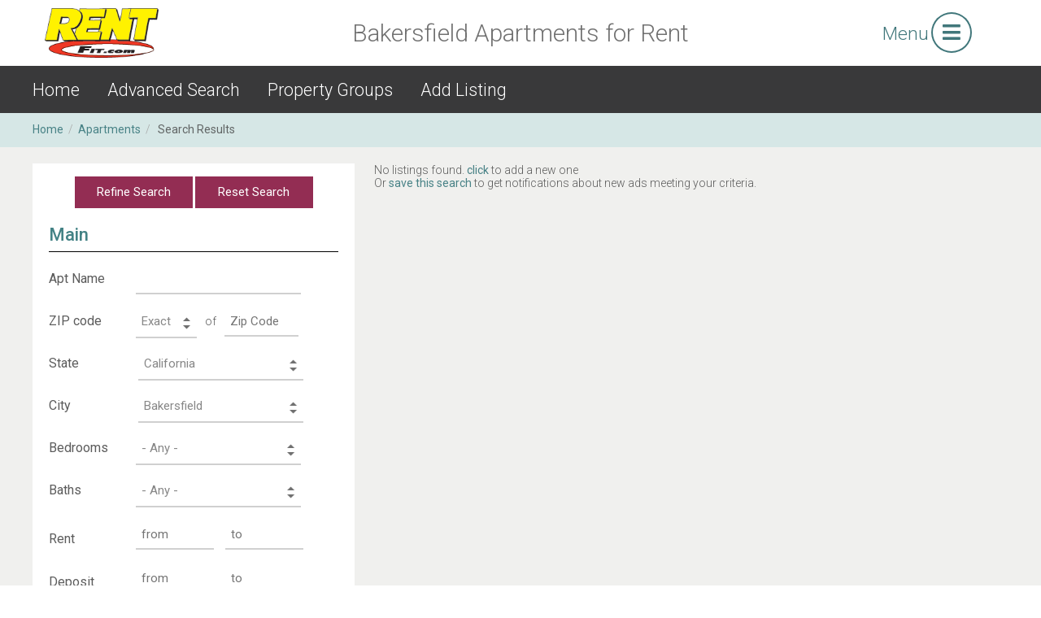

--- FILE ---
content_type: text/html; charset=utf-8
request_url: https://rentfit.com/apartments/california/bakersfield/senior-only/search-results.html
body_size: 28842
content:
<!DOCTYPE html>
<html xmlns="http://www.w3.org/1999/xhtml" lang="en">
<head>
    <title>Search Results</title>

    <meta http-equiv="X-UA-Compatible" content="IE=edge"/>
    <meta charset="UTF-8"/>
    <meta name="viewport" content="width=device-width, user-scalable=no, initial-scale=1, maximum-scale=1"/>
        <meta name="description" content=""/>
    <meta name="Keywords" content=""/>

    <link href='https://fonts.googleapis.com/css?family=Raleway:400,500,700,900,300' rel='stylesheet' type='text/css'>
    <link href="https://fonts.googleapis.com/css?family=Roboto:100,200,300,400,500,700,900" rel="stylesheet">

    <link rel="stylesheet" href="https://rentfit.com/templates/rentfit/css/grid4.css"/>
    <link rel="stylesheet" href="https://rentfit.com/templates/rentfit/css/style.css"/>

    
    <link rel="stylesheet" href="https://rentfit.com/templates/rentfit/css/renfit-font-icons.css"/>
    <link rel="stylesheet" href="https://rentfit.com/libs/fontawesome/css/all.css"/>

        <link rel="stylesheet" href="https://rentfit.com/templates/rentfit/css/jquery.ui.css"/>

    <!-- Slider -->
    <!-- RS5.0 Main Stylesheet -->
    <link rel="stylesheet" type="text/css" href="https://rentfit.com/libs/revolution/css/settings.css">

    <!-- RS5.0 Layers and Navigation Styles -->
    <link rel="stylesheet" type="text/css" href="https://rentfit.com/libs/revolution/css/layers.css">
    <link rel="stylesheet" type="text/css" href="https://rentfit.com/libs/revolution/css/navigation.css">
    <!-- Slider end -->

    

    <link rel="stylesheet" href="https://rentfit.com/templates/rentfit/css/animate.min.css"  /><link rel="stylesheet" href="https://rentfit.com/libs/jquery/fancybox/jquery.fancybox.min.css"  />

    
    <!--[if lt IE 9]>
    <script src="https://rentfit.com/templates/rentfit/js/ie/css3-mediaqueries.js"></script>
    <script src="https://rentfit.com/templates/rentfit/js/ie/html5shiv.js"></script>
    <script src="https://rentfit.com/templates/rentfit/js/ie/selectivizr-min.js"></script>
    <![endif]-->

                        
    
    <script src="https://rentfit.com/libs/jquery/jquery.js"></script>

    <script src="https://rentfit.com/libs/javascript/flynax.lib.js"></script>
    <script src="https://rentfit.com/libs/jquery/jquery.ui.js"></script>
    <script src="https://rentfit.com/libs/jquery/datePicker/i18n/ui.datepicker-en.js"></script>

    

    <script type="text/javascript">//<![CDATA[
	var rlLangDir = 'ltr';
	var rlLang = 'en';
    var rlPlugins = 'https://rentfit.com/plugins/';
	var lang = new Array();
	var isLogin = false;
	
	lang['photo'] = 'Picture';
	lang['of'] = 'of';
	lang['close'] = 'Close';
	lang['add_photo'] = 'Add Community Photos';
	lang['from'] = 'from';
	lang['to'] = 'to';
	lang['remove_from_favorites'] = 'Undo Favorite';
	lang['add_to_favorites'] = 'Add to Favorites';
	lang['notice_listing_removed_from_favorites'] = 'The listing has been successfully removed from the Favorites.';
	lang['no_favorite'] = 'No favorite listings saved.';
	lang['password_strength_pattern'] = 'Strength ({number} of {maximum})';
	lang['notice_reg_length'] = 'At least 3 characters should be entered in the {field} field.';
	lang['notice_pass_bad'] = 'Passwords do not match.';
	lang['password'] = 'Password';
	lang['loading'] = 'Loading...';
	lang['password_weak_warning'] = 'Your password is too weak, we suggest using uppercase characters to make it stronger.';
	lang['manage'] = 'Manage';
	lang['done'] = 'Done';
	lang['cancel'] = 'Cancel';
	lang['delete'] = 'Delete';
	lang['warning'] = 'Warning!';
	lang['notice'] = 'Note';
	lang['unsaved_photos_notice'] = 'You have <b>{number}</b> pictures to be uploaded, please click on the Upload button to upload the pictures or remove them from the grid';
	lang['gateway_fail'] = 'Please choose a <b>Payment Gateway</b> from the list.';
	lang['characters_left'] = 'Characters left';
	lang['notice_bad_file_ext'] = 'The {ext} file extension is incompatible, please consider using an extension from the list.';
	lang['no_browser_gps_support'] = 'Your browser does not support Geolocation option';
	lang['gps_support_denied'] = 'Please enable Geolocation detection in your browser settings';
	lang['map_listings_request_fail'] = 'Unable to fetch listings by the map request, please contact support.';
	lang['map_search_limit_warning'] = 'Too many ads have been found, please try to narrow down your search criteria or zoom in the map.';
    lang['notice_field_empty'] = 'The required field {field} should be filled.';
    lang['check_aviability'] = 'Check Availability';
    lang['contact_community'] = 'Contact';
    lang['sending'] = 'Sending...';
    lang['notice_message_sent'] = 'The message has been sent successfully.';
	
	var rlPageInfo = new Array();
	rlPageInfo['key'] = 'lt_listings';
	rlPageInfo['controller'] = 'listing_type';
	rlPageInfo['path'] = 'apartments';

	var rlConfig = new Array();
	rlConfig['seo_url'] = 'https://rentfit.com/';
	rlConfig['tpl_base'] = 'https://rentfit.com/templates/rentfit/';
	rlConfig['files_url'] = 'https://rentfit.com/files/';
	rlConfig['libs_url'] = 'https://rentfit.com/libs/';
	rlConfig['plugins_url'] = 'https://rentfit.com/plugins/';
	rlConfig['mod_rewrite'] = 1;
	rlConfig['sf_display_fields'] = 0;
	rlConfig['account_password_strength'] = 0;
	rlConfig['messages_length'] = 250;
	rlConfig['pg_upload_thumbnail_width'] = 400;
	rlConfig['pg_upload_thumbnail_height'] = 300;
	rlConfig['template_type'] = 'responsive_42';
	rlConfig['domain'] = '.rentfit.com';
	rlConfig['domain_path'] = '/';
    rlConfig['ajax_url'] = 'https://rentfit.com/templates/rentfit/request.ajax.php';
    rlConfig['google_recaptcha_site_key'] = '6Ld1v1cUAAAAAARsFCbgJSE8tOiWC7wHFhYlFpzJ';
    rlConfig['floor_plan_modal_width'] = 1200;
    rlConfig['defaultAdvancedSearchLink'] = 'https://rentfit.com/apartments/advanced-search.html';
    rlConfig['defaultRegularSearchLink'] = 'https://rentfit.com/apartments/search-results.html';

	flynax.langSelector();
	
	
	var qtip_style = new Object({
		width: 'auto',
		background: '#4b4b4b',
		color: 'white',
		border: {
			width: 7,
			radius: 0,
			color: '#4b4b4b'
		},
		tip: 'bottomLeft'
	});
	
//]]>
</script>


<style>
	span.circle,
	div.kw-search,
	ul.tabs > li.more > span {
		behavior: url(https://rentfit.com/templates/rentfit/css/PIE.htc);
	}
</style>



    <script src="https://rentfit.com/templates/rentfit/js/bundle.js"></script>
    <script src="https://rentfit.com/templates/rentfit/js/flUtils.js"></script>
    <script src="https://rentfit.com/templates/rentfit/js/lib.js"></script>

    <svg xmlns="http://www.w3.org/2000/svg" xmlns:xlink="http://www.w3.org/1999/xlink" preserveAspectRatio="xMidYMid" class="d-none hide">
    <symbol id="rf-share" stroke="none" stroke-width="1" fill="none" fill-rule="evenodd">
        <g fill="#000000" fill-rule="nonzero">
            <path d="M3.57591398,11.981194 C1.88842981,11.9802846 0.436585557,10.8075057 0.10825,9.18006481 C-0.220085557,7.55262397 0.666530738,5.92377196 2.22589271,5.28962587 C3.78525467,4.65547978 5.58307191,5.19265257 6.51989742,6.57263866 C7.45672293,7.95262476 7.27164595,9.79109086 6.07784946,10.9637313 C5.41476071,11.6166509 4.51435569,11.9828188 3.57591398,11.981194 Z M3.57591398,6.29380597 C2.50373554,6.29508019 1.58173369,7.0407334 1.37363316,8.07486286 C1.16553264,9.10899233 1.72927407,10.1436694 2.7201781,10.5462781 C3.71108214,10.9488868 4.85325521,10.6073304 5.44835684,9.73044125 C6.04345847,8.85355206 5.92579681,7.68547894 5.16731183,6.94039801 C4.74551997,6.52520214 4.17276611,6.2924897 3.57591398,6.29380597 Z" id="Shape"></path>
            <path d="M12.4301075,6.96577114 C10.8281215,6.96637384 9.425516,5.9088194 9.01059195,4.38748098 C8.59566789,2.86614256 9.27192012,1.26048889 10.6592772,0.472939185 C12.0466344,-0.314610522 13.7990467,-0.0876170792 14.9316129,1.02634328 C15.9432932,2.02140364 16.2459152,3.51757608 15.6984276,4.81749851 C15.15094,6.11742093 13.8611035,6.96523278 12.4301075,6.96577114 Z M12.4301075,1.27584577 C11.3574846,1.27654986 10.4347004,2.02204321 10.2259862,3.0564981 C10.017272,4.09095299 10.5807431,5.12633118 11.5718682,5.52955648 C12.5629933,5.93278178 13.7057992,5.59157834 14.3015236,4.71457309 C14.8972479,3.83756783 14.7800147,2.66895803 14.0215054,1.92328358 C13.6003704,1.50702023 13.027263,1.27385956 12.4301075,1.27584577 Z" id="Shape"></path>
            <path d="M12.4301075,17 C10.9987069,17 9.70825937,16.1522007 9.16052627,14.8519478 C8.61279317,13.5516949 8.91564739,12.0550657 9.92786196,11.0599682 C10.9400765,10.0648707 12.4623017,9.76728365 13.7846934,10.3059778 C15.1070852,10.8446719 15.9692062,12.1135545 15.9690323,13.5209204 C15.9666619,15.4415619 14.3835496,16.9979029 12.4301075,17 Z M12.4301075,11.3100746 C11.1882389,11.3100746 10.1815054,12.299904 10.1815054,13.5209204 C10.1815054,14.7419368 11.1882389,15.7317662 12.4301075,15.7317662 C13.6719762,15.7317662 14.6787097,14.7419368 14.6787097,13.5209204 C14.6775241,12.3003871 13.6714848,11.3112403 12.4301075,11.3100746 Z" id="Shape"></path>
            <path d="M6.08387097,7.71723881 C5.79149971,7.717751 5.53532601,7.52488829 5.4595848,7.24723925 C5.38384359,6.9695902 5.50747092,6.6765699 5.76086022,6.5331592 L9.59956989,4.35783582 C9.90837427,4.18267089 10.3031339,4.28680367 10.4812903,4.59042289 C10.6594467,4.89404212 10.5535356,5.28217337 10.2447312,5.45733831 L6.40602151,7.63266169 C6.30803092,7.68812184 6.19693703,7.71728833 6.08387097,7.71723881 Z" id="Shape"></path>
            <path d="M9.92172043,12.7343532 C9.80880021,12.7343287 9.69786419,12.7051647 9.6,12.6497761 L5.76086022,10.4744527 C5.45205586,10.2992878 5.34614473,9.91115655 5.5243011,9.60753733 C5.70245746,9.30391811 6.09721713,9.19978533 6.40602151,9.37495025 L10.2447312,11.5502736 C10.4980505,11.6936454 10.6216875,11.9865514 10.5460612,12.2641489 C10.4704349,12.5417464 10.2144417,12.7346732 9.92215054,12.7343532 L9.92172043,12.7343532 Z" id="Shape"></path>
        </g>
    </symbol>
    <symbol id="rf-mobile" stroke="none" stroke-width="1">
        <g>
            <path d="M7.30057606,0.016673031 L1.05603245,0.016673031 C0.472860041,0.016673031 0,0.50353222 0,1.10426253 L0,12.8827733 C0,13.4834702 0.472860041,13.9703628 1.05603245,13.9703628 L7.30057606,13.9703628 C7.88384584,13.9703628 8.35673834,13.4835036 8.35673834,12.8827733 L8.35673834,1.10426253 C8.35673834,0.50353222 7.88384584,0.016673031 7.30057606,0.016673031 Z M4.17836917,13.3555656 C3.80972008,13.3555656 3.51117241,13.048 3.51117241,12.6686969 C3.51117241,12.2893938 3.80968763,11.9818282 4.17836917,11.9818282 C4.54653144,11.9818282 4.84546856,12.2893938 4.84546856,12.6686969 C4.84546856,13.048 4.54653144,13.3555656 4.17836917,13.3555656 Z M7.17552941,11.2854368 C7.17552941,11.4105346 7.07680325,11.51221 6.95500203,11.51221 L1.40173631,11.51221 C1.27990264,11.51221 1.18114402,11.4105346 1.18114402,11.2854368 L1.18114402,1.40023389 C1.18114402,1.27510263 1.27990264,1.17346062 1.40173631,1.17346062 L6.95496957,1.17346062 C7.07677079,1.17346062 7.17549696,1.27510263 7.17549696,1.40023389 L7.17549696,11.2854368 L7.17552941,11.2854368 Z" id="XMLID_111_"></path>
            <path d="M13.9357404,1.45305967 C13.716284,1.22708831 13.3608438,1.22708831 13.1413874,1.45305967 C12.9218337,1.67899761 12.9218337,2.04500239 13.1413874,2.27090692 C15.4384422,4.63643914 15.4384422,8.48496897 13.1413874,10.8504678 C12.9218337,11.0764057 12.9218337,11.4424105 13.1413874,11.6683484 C13.2511156,11.7813174 13.394856,11.8377852 13.5385314,11.8377852 C13.6823043,11.8377852 13.8260122,11.7813174 13.9357079,11.6683484 C16.671286,8.85210979 16.671286,4.26929833 13.9357404,1.45305967 Z" id="XMLID_110_"></path>
            <path d="M12.2975091,3.14017661 C12.0780852,2.91423866 11.7226126,2.91423866 11.5031562,3.14017661 C11.2836998,3.36584726 11.2836998,3.73218616 11.5031562,3.95809069 C12.8966166,5.39304057 12.8966166,7.72836754 11.5031562,9.16335084 C11.2836998,9.38928878 11.2836998,9.75559427 11.5031562,9.9812315 C11.6128844,10.0942005 11.7565923,10.1506683 11.9003651,10.1506683 C12.044073,10.1506683 12.1877809,10.0942005 12.2974767,9.9812315 C14.1294604,8.09524105 14.1294604,5.02623389 12.2975091,3.14017661 Z" id="XMLID_109_"></path>
            <path d="M9.84850304,4.84349881 C9.62904665,5.06910263 9.62904665,5.43544153 9.84850304,5.66134606 C10.3296065,6.15729356 10.3296065,6.96411456 9.84850304,7.46002864 C9.62904665,7.68603341 9.62904665,8.05230549 9.84850304,8.27794272 C9.95823124,8.39091169 10.1019391,8.44734606 10.2456795,8.44734606 C10.3893874,8.44734606 10.5331278,8.39091169 10.6429209,8.27794272 C11.5623529,7.33098807 11.5623529,5.79038663 10.6429209,4.84346539 C10.4233996,4.61752745 10.0679594,4.61752745 9.84850304,4.84349881 Z" id="XMLID_108_"></path>
        </g>
    </symbol>
    <symbol id="rf-email-up" stroke-width="1" fill="none" fill-rule="evenodd" stroke-linecap="round" stroke-linejoin="round">
        <g transform="translate(1.000000, 1.000000)" stroke-width="1.45454545">
            <path d="M16,6.75 L16,2.25 C16,1.00735931 15.0231667,0 13.8181818,0 L2.18181818,0 C0.976833273,0 1.61486985e-16,1.00735931 0,2.25 L0,11.25 C1.61486985e-16,12.4926407 0.976833273,13.5 2.18181818,13.5 L7.27272727,13.5" id="Shape"></path>
            <polyline id="Shape" points="0.727272727 0.75 8 7.5 15.2727273 0.75"></polyline>
            <path d="M2.90909091,9 L5.81818182,6" id="Shape"></path>
            <path d="M13.0909091,9 L13.0909091,15" id="Shape"></path>
            <path d="M16,12 L10.1818182,12" id="Shape"></path>
        </g>
    </symbol>
    <symbol id="rf-filter-vertical" stroke-width="1" fill="none" fill-rule="evenodd" stroke-linecap="round" stroke-linejoin="round">
        <g transform="translate(1.000000, 1.000000)" stroke-width="1.45454545">
            <rect id="Rectangle-path" x="0" y="0" width="16" height="16" rx="2.18181818"></rect>
            <path d="M5.09090909,2.90909091 L5.09090909,13.0909091" id="Shape"></path>
            <path d="M3.63636364,10.1818182 L6.54545455,10.1818182" id="Shape"></path>
            <path d="M10.9090909,2.90909091 L10.9090909,13.0909091" id="Shape"></path>
            <path d="M9.45454545,5.81818182 L12.3636364,5.81818182" id="Shape"></path>
        </g>
    </symbol>
    <symbol id="rf-filter-horizontal" stroke-width="0.7" fill-rule="evenodd">
        <g>
            <path d="M0.5,3.0875 L4.9535726,3.0875 C5.1772868,3.92939761 5.9561768,4.55571291 6.88867187,4.55571291 C7.82116693,4.55571291 8.60005693,3.92939761 8.82377113,3.0875 L15.5,3.0875 C15.7760417,3.0875 16,2.86914062 16,2.6 C16,2.33085937 15.7760417,2.1125 15.5,2.1125 L8.82377113,2.1125 C8.60005693,1.27060239 7.82116693,0.644287085 6.88867187,0.644287085 C5.9561768,0.644287085 5.1772868,1.27060239 4.9535726,2.1125 L0.5,2.1125 C0.223958333,2.1125 0,2.33085937 0,2.6 C0,2.86914062 0.223958333,3.0875 0.5,3.0875 Z M6.88867187,1.61928708 C7.4433594,1.61928708 7.89453127,2.05917965 7.89453127,2.6 C7.89453127,3.14082035 7.4433594,3.58071291 6.88867187,3.58071291 C6.33398433,3.58071291 5.88281253,3.14082034 5.88281253,2.6 C5.88281253,2.05917966 6.3339844,1.61928708 6.88867187,1.61928708 Z" id="Shape"></path>
            <path d="M15.5,8.0125 L14.4292399,8.0125 C14.2055257,7.17060238 13.4266357,6.54428708 12.4941407,6.54428708 C11.5616456,6.54428708 10.7827555,7.17060238 10.5590413,8.0125 L0.5,8.0125 C0.223958333,8.0125 0,8.23085937 0,8.5 C0,8.76914063 0.223958333,8.9875 0.5,8.9875 L10.5590413,8.9875 C10.7827555,9.82939761 11.5616455,10.4557129 12.4941406,10.4557129 C13.4266357,10.4557129 14.2055257,9.82939762 14.4292399,8.9875 L15.5,8.9875 C15.7760417,8.9875 16,8.76914063 16,8.5 C16,8.23085938 15.7760417,8.0125 15.5,8.0125 Z M12.4941406,9.48071291 C11.9394531,9.48071291 11.4882812,9.04082034 11.4882812,8.5 C11.4882812,7.95917965 11.9394531,7.51928709 12.4941406,7.51928709 C13.0488281,7.51928709 13.5,7.95917972 13.5,8.5 C13.5,9.04082028 13.0488281,9.48071291 12.4941406,9.48071291 Z" id="Shape"></path>
            <path d="M15.5,13.9125 L5.81209307,13.9125 C5.58841953,13.0706024 4.80957027,12.4442871 3.87760413,12.4442871 C2.945109,12.4442871 2.16621907,13.0706024 1.94250487,13.9125 L0.5,13.9125 C0.223958333,13.9125 0,14.1308594 0,14.4 C0,14.6691406 0.223958333,14.8875 0.5,14.8875 L1.94250487,14.8875 C2.16621907,15.7293976 2.94510907,16.3557129 3.87760413,16.3557129 C4.80957027,16.3557129 5.58841953,15.7293976 5.81209307,14.8875 L15.5,14.8875 C15.7760417,14.8875 16,14.6691406 16,14.4 C16,14.1308594 15.7760417,13.9125 15.5,13.9125 Z M3.8776042,15.3807129 C3.32291667,15.3807129 2.8717448,14.9408203 2.8717448,14.4 C2.8717448,13.8591797 3.32291667,13.4192871 3.8776042,13.4192871 C4.43164067,13.4192871 4.88281253,13.8591797 4.88281253,14.4 C4.88281253,14.9408203 4.4316406,15.3807129 3.8776042,15.3807129 Z" id="Shape"></path>
        </g>
    </symbol>
    <symbol id="rf-circle-check" stroke-width="1" fill="none" fill-rule="evenodd" stroke-linecap="round" stroke-linejoin="round">
        <g id="Check-mark-with-circle" transform="translate(1.000000, 1.000000)" stroke-width="1.45454545">
            <circle id="Oval" cx="8" cy="8" r="8"></circle>
            <polyline id="Shape" points="3.63636364 8.72727273 5.81818182 10.9090909 11.6363636 5.09090909"></polyline>
        </g>
    </symbol>
    <symbol id="rf-reviews"  fill-rule="evenodd" stroke-width="0.00001"  >
        <g>
            <path d="M12.2666667,10.7142857 C12.1420522,10.7145303 12.0212864,10.6709363 11.9253333,10.5910714 L9.51466667,8.57142857 L8.53333333,8.57142857 C6.1769184,8.57142857 4.26666667,6.65264893 4.26666667,4.28571429 C4.26666667,1.91877964 6.1769184,4.75809868e-16 8.53333333,0 L11.7333333,0 C13.8771612,0.00614887444 15.6835514,1.60924578 15.9537848,3.74547696 C16.2240182,5.88170814 14.8741707,7.88764215 12.8,8.43214286 L12.8,10.1785714 C12.8005154,10.3878059 12.6797089,10.5781933 12.4906667,10.6660714 C12.4203583,10.6982508 12.3439287,10.7147017 12.2666667,10.7142857 Z M8.53333333,1.07142857 C6.76602213,1.07142857 5.33333333,2.5105133 5.33333333,4.28571429 C5.33333333,6.06091527 6.76602213,7.5 8.53333333,7.5 L9.70666667,7.5 C9.83128115,7.49975544 9.9520469,7.54334938 10.048,7.62321429 L11.7333333,9.03214286 L11.7333333,7.99285714 C11.7306986,7.72396499 11.9269247,7.49477656 12.192,7.45714286 C13.8255584,7.18823576 14.9853029,5.71229762 14.8661829,4.05386865 C14.7470629,2.39543969 13.388403,1.10200965 11.7333333,1.07142857 L8.53333333,1.07142857 Z" id="Shape"></path>
            <rect id="Rectangle-path" x="9.6" y="3.75" width="1.06666667" height="1.07142857"></rect>
            <rect id="Rectangle-path" x="6.93333333" y="3.75" width="1.06666667" height="1.07142857"></rect>
            <rect id="Rectangle-path" x="12.2666667" y="3.75" width="1.06666667" height="1.07142857"></rect>
            <path d="M3.73333333,15 C3.65607127,15.000416 3.57964171,14.9839651 3.50933333,14.9517857 C3.32029107,14.8639076 3.19948455,14.6735202 3.2,14.4642857 L3.2,12.7178571 C1.46136412,12.2525854 0.200169596,10.7417531 0.0471869221,8.94098398 C-0.105795752,7.14021485 0.8823171,5.43658481 2.51733333,4.68214286 C2.69285256,4.58923569 2.90520752,4.60187069 3.06857986,4.71494171 C3.2319522,4.82801273 3.31933653,5.02282918 3.2954185,5.22066048 C3.27150047,5.41849179 3.14023372,5.58663652 2.95466667,5.65714286 C1.66201281,6.24585873 0.909877745,7.61950546 1.10714695,9.03132327 C1.30441615,10.4431411 2.40394774,11.5557446 3.808,11.7642857 C4.07307534,11.8019194 4.26930138,12.0311078 4.26666667,12.3 L4.26666667,13.3392857 L5.952,11.9303571 C6.04491619,11.8427239 6.16600417,11.7914119 6.29333333,11.7857143 L7.46666667,11.7857143 C8.32971224,11.7873291 9.15605639,11.4351938 9.75466667,10.8107143 C9.88804582,10.6729118 10.0844832,10.6170517 10.2699828,10.6641759 C10.4554824,10.7113001 10.6018624,10.8542493 10.6539828,11.0391759 C10.7061033,11.2241025 10.6560458,11.4229118 10.5226667,11.5607143 C9.71980163,12.3892295 8.61772768,12.8567557 7.46666667,12.8571429 L6.48533333,12.8571429 L4.07466667,14.8767857 C3.97871357,14.9566506 3.85794782,15.0002446 3.73333333,15 Z" id="Shape"></path>
        </g>
    </symbol>

    <symbol id="rf-floor-plan" stroke-width="0.005" >
        <path d="M33.0555556,0 L0.944444444,0 C0.422733333,0 0,0.422733333 0,0.944444444 L0,29.2777778 C0,29.7994889 0.422733333,30.2222222 0.944444444,30.2222222 L12.8909111,30.2222222 L17.3547333,33.7929778 C17.5285111,33.9323778 17.7370444,34 17.9440667,34 C18.2209778,34 18.4956222,33.8787333 18.6822444,33.6456444 C19.0082667,33.2384 18.9421556,32.6441556 18.5345333,32.3181333 L13.8123111,28.5403556 C13.8028667,28.5328 13.7919111,28.5278889 13.7820889,28.5207111 C13.7548889,28.5006889 13.7261778,28.4829333 13.6970889,28.4655556 C13.6717778,28.4508222 13.6464667,28.4360889 13.6200222,28.4236222 C13.5924444,28.4107778 13.5641111,28.4005778 13.5354,28.3903778 C13.5048,28.3794222 13.4745778,28.3692222 13.4432222,28.3616667 C13.4167778,28.3552444 13.3895778,28.3510889 13.362,28.3469333 C13.3268667,28.3416444 13.2921111,28.3374889 13.2566,28.3363556 C13.2445111,28.3363556 13.2339333,28.3333333 13.2222222,28.3333333 L11.3333333,28.3333333 L11.3333333,25.5 C11.3333333,24.9782889 10.9106,24.5555556 10.3888889,24.5555556 C9.86717778,24.5555556 9.44444444,24.9782889 9.44444444,25.5 L9.44444444,28.3333333 L1.88888889,28.3333333 L1.88888889,15.1111111 L9.44444444,15.1111111 L9.44444444,19.8333333 C9.44444444,20.3550444 9.86717778,20.7777778 10.3888889,20.7777778 C10.9106,20.7777778 11.3333333,20.3550444 11.3333333,19.8333333 L11.3333333,15.1111111 L21.7222222,15.1111111 C22.2439333,15.1111111 22.6666667,14.6883778 22.6666667,14.1666667 C22.6666667,13.6449556 22.2439333,13.2222222 21.7222222,13.2222222 L10.3888889,13.2222222 L1.88888889,13.2222222 L1.88888889,1.88888889 L32.1111111,1.88888889 L32.1111111,13.2222222 L27.3888889,13.2222222 C26.8671778,13.2222222 26.4444444,13.6449556 26.4444444,14.1666667 C26.4444444,14.6883778 26.8671778,15.1111111 27.3888889,15.1111111 L32.1111111,15.1111111 L32.1111111,28.3333333 L20.7777778,28.3333333 C20.2560667,28.3333333 19.8333333,28.7560667 19.8333333,29.2777778 C19.8333333,29.7994889 20.2560667,30.2222222 20.7777778,30.2222222 L33.0555556,30.2222222 C33.5772667,30.2222222 34,29.7994889 34,29.2777778 L34,0.944444444 C34,0.422733333 33.5772667,0 33.0555556,0 Z"></path>
    </symbol>

    <symbol id="rf-community" stroke-width="0.4">
        <g id="rf-community-group">
            <path d="M20.245087,0.00883116883 C20.2210217,0.00971428571 20.2090337,0.0202233766 20.1893804,0.0226077922 C20.150787,0.0274207792 20.0990289,0.0328077922 20.0779674,0.0363844156 C20.0238429,0.0455246753 19.9699903,0.0533844156 19.8969212,0.0777584416 C19.8584614,0.0900779221 19.8448423,0.0976285714 19.827288,0.105355844 C19.8169935,0.109903896 19.7892739,0.117675325 19.7855304,0.119132468 C19.7734087,0.124431169 19.7713587,0.120015584 19.7437728,0.132909091 C19.6194359,0.187507792 19.5025992,0.266153766 19.3956071,0.353688312 L11.9171179,6.46662338 C11.3364777,6.94182857 11.1985929,7.78083377 11.6664386,8.34324675 C12.1355321,8.90720519 13.0076288,8.92888571 13.5883136,8.45363636 L13.6718734,8.38464286 L13.6718734,15.0080195 L9.84202772,12.6484195 C9.83311467,12.6415753 9.82317663,12.6412221 9.81417446,12.6346429 C9.5406287,12.4335925 9.22916685,12.3393551 8.92287011,12.3448701 C8.60649272,12.3505662 8.29663967,12.4557322 8.03156576,12.6346429 C8.02180462,12.6433572 8.01250764,12.6525688 8.0037125,12.6622403 L0.524777717,18.7734091 C-0.0558625,19.2486143 -0.17979837,20.0876195 0.288025,20.6500325 C0.757118478,21.2139468 1.61531087,21.2357156 2.19595109,20.7604221 L2.27951087,20.6914506 L2.26560652,31.6473987 C2.26715699,31.8525173 2.43460514,32.0184175 2.64162554,32.0199416 L7.4185712,32.0199416 C7.45481666,32.0299614 7.49236654,32.0345748 7.52998424,32.0336299 L11.0116418,32.0336299 C11.0492595,32.0345748 11.0868094,32.0299614 11.1230549,32.0199416 L13.6577016,32.0199416 L13.6577016,33.4964247 C13.6592521,33.7015433 13.8267002,33.8674435 14.0337207,33.8689675 L26.5957641,33.8689675 C26.8027845,33.8674435 26.9702327,33.7015433 26.9717832,33.4964247 L26.9717832,32.0337623 C26.9765363,32.0293191 26.9811726,32.0247548 26.9856875,32.020074 L29.8685223,32.020074 C29.9047677,32.0300939 29.9423176,32.0347073 29.9799353,32.0337623 L33.4755418,32.0337623 C33.5084999,32.0334208 33.5412721,32.0288191 33.5730283,32.020074 L38.3499739,32.020074 C38.5570115,32.0185496 38.7244667,31.8526229 38.7259929,31.647487 L38.7120886,20.691539 L38.7956484,20.7605545 C39.3763332,21.2358039 40.2484299,21.2140351 40.7175234,20.6501649 C41.1853245,20.0877519 41.0474932,19.2487468 40.466844,18.7735416 L32.9883549,12.6606065 C32.9795598,12.650935 32.9702628,12.6417234 32.9605016,12.6330091 C32.6954455,12.4540984 32.3855658,12.3489325 32.0691973,12.3432364 C31.7672011,12.3378052 31.462531,12.4379595 31.1917973,12.6330091 C31.1789179,12.6422818 31.1627408,12.6369831 31.1500397,12.6467857 L31.1500397,12.6605623 L26.9581462,15.2409416 L26.9581462,8.36940909 L27.0556326,8.4522013 C27.6346239,8.92603766 28.4964261,8.90347403 28.9635587,8.34181169 C29.4314043,7.7793987 29.293475,6.94039351 28.7128793,6.46518831 L21.2343902,0.352253247 C21.1294882,0.266427532 21.0218943,0.199518182 20.9001511,0.145272727 C20.8726098,0.130171429 20.8646326,0.133483117 20.8583935,0.131496104 C20.8512185,0.128405195 20.8512185,0.120501299 20.8444891,0.117719481 C20.8308511,0.112329382 20.8169084,0.107729414 20.8027315,0.103942857 C20.794888,0.101293506 20.7818304,0.106150649 20.7748783,0.103942857 C20.761375,0.0993948052 20.7429696,0.0795688312 20.7331207,0.0763454545 C20.701613,0.0661896104 20.653438,0.0490571429 20.5799277,0.0349714286 C20.5752933,0.0348871499 20.5706578,0.0348871499 20.5660234,0.0349714286 C20.4883818,0.0206207792 20.4537859,0.0211506494 20.4406837,0.0211948052 C20.4380098,0.0209607792 20.4295424,0.0214994805 20.4267793,0.0211948052 C20.3958065,0.0176623377 20.3427249,0.00618181818 20.2735864,0.00732550364 C20.2673473,0.00732550364 20.2662332,0.00732550364 20.2596821,0.00732550364 C20.2550477,0.00732550364 20.2504121,0.00732550364 20.2457777,0.00732550364 L20.245087,0.00883116883 Z M20.2729402,0.767781818 C20.2775746,0.767866097 20.2822102,0.767866097 20.2868446,0.767781818 C20.2961258,0.7681201 20.3054165,0.7681201 20.3146978,0.767781818 C20.326775,0.768664935 20.3254826,0.764690909 20.3564554,0.767781818 C20.3610898,0.767866097 20.3657254,0.767866097 20.3703598,0.767781818 C20.4332903,0.77285974 20.4429877,0.784693506 20.4260663,0.781558442 L20.4260663,0.767781818 C20.4269576,0.767984935 20.4555239,0.782397403 20.4956995,0.795379221 C20.5266277,0.805535065 20.5355853,0.808361039 20.5374571,0.809155844 C20.5420915,0.809240123 20.546727,0.809240123 20.5513614,0.809155844 C20.5604514,0.814124234 20.5697437,0.818720321 20.5792147,0.822932468 C20.5883047,0.827900857 20.5975969,0.832496944 20.6070679,0.836709091 C20.6583625,0.86125974 20.7091045,0.891444675 20.7602609,0.9333 L28.2249348,7.04623506 C28.5210885,7.2886374 28.5622489,7.65284805 28.3781277,7.87415714 C28.1933871,8.09626545 27.8264549,8.11792831 27.5286255,7.87415714 L20.5653103,2.1754039 C20.4243993,2.05807876 20.218767,2.05807876 20.077856,2.1754039 L13.1007255,7.87415714 C12.8045941,8.11651974 12.4340299,8.09396935 12.2512234,7.87415714 C12.0671022,7.65282597 12.108227,7.28865065 12.4044163,7.04623506 L19.8690902,0.9333 C19.9202154,0.891484416 19.9709752,0.861250909 20.0222832,0.836709091 C20.0310625,0.832293506 20.0411788,0.82672987 20.0501364,0.822932468 C20.0594177,0.82327075 20.0687084,0.82327075 20.0779897,0.822932468 C20.1195245,0.806285714 20.1423508,0.792553247 20.1336962,0.795335065 C20.1463973,0.790919481 20.1676549,0.787519481 20.2033293,0.781558442 C20.2079637,0.78164272 20.2125993,0.78164272 20.2172337,0.781558442 C20.2673384,0.77285974 20.2764653,0.767781818 20.2729402,0.767781818 L20.2729402,0.767781818 Z M20.3146978,2.94797662 L26.2057739,7.76361299 C26.2056889,7.76820481 26.2056889,7.77279779 26.2057739,7.77738961 L26.2196783,33.1118052 L14.4098957,33.1118052 L14.4098957,31.7595325 C14.4322329,31.6876034 14.4322329,31.6106823 14.4098957,31.5387532 L14.4238,18.0849091 C14.4958312,17.9660088 14.4958312,17.8174457 14.4238,17.6985455 L14.4238,7.80498701 C14.4241414,7.79579099 14.4241414,7.78658563 14.4238,7.77738961 L20.3148761,2.94797662 L20.3146978,2.94797662 Z M16.9723065,8.26036623 C16.7762242,8.27614918 16.624962,8.43801176 16.6241408,8.63293117 L16.6241408,14.1797883 C16.6248572,14.28079 16.6666251,14.3772436 16.7400064,14.4473542 C16.8133878,14.5174648 16.9121897,14.5553154 17.0140864,14.5523532 L23.2951082,14.5523532 C23.5021372,14.550829 23.6695888,14.3849156 23.6711272,14.1797883 L23.6711272,8.63293117 C23.6695888,8.42780391 23.5021372,8.26189046 23.2951082,8.26036623 L17.0140864,8.26036623 C17.0001778,8.25960559 16.9862374,8.25960559 16.9723288,8.26036623 L16.9723065,8.26036623 Z M17.3901054,9.0054961 L19.7715815,9.0054961 L19.7715815,11.0062857 L17.3901054,11.0062857 L17.3901054,9.0054961 Z M20.523575,9.0054961 L22.9189554,9.0054961 L22.9189554,11.0062857 L20.523575,11.0062857 L20.523575,9.0054961 Z M17.3901054,11.7514597 L19.7715815,11.7514597 L19.7715815,13.8074442 L17.3901054,13.8074442 L17.3901054,11.7514597 Z M20.523575,11.7514597 L22.9189554,11.7514597 L22.9189554,13.8074442 L20.523575,13.8074442 L20.523575,11.7514597 Z M8.93661848,13.0761351 C9.08004717,13.0726026 9.22745554,13.1226179 9.38227065,13.2417195 C9.39106579,13.251391 9.40036277,13.2606025 9.41012391,13.2693169 L13.6716728,15.9048468 L13.6716728,17.2019247 L9.13136848,14.4560052 C8.99254933,14.3682704 8.81242969,14.3794244 8.6857163,14.4836026 L1.70858587,20.2062 C1.41250348,20.4485714 1.0558837,20.4260519 0.872988043,20.2062 C0.68888913,19.9848468 0.716073913,19.6206935 1.01225435,19.3782779 L8.46311304,13.2936026 C8.4738087,13.286361 8.48040435,13.2865818 8.4909663,13.279826 C8.65374967,13.1744481 8.79319424,13.1176725 8.93661848,13.1142416 L8.93661848,13.0761351 Z M32.0686402,13.0761351 C32.2119842,13.0796675 32.3513085,13.1360899 32.5142924,13.2417195 C32.524587,13.248387 32.5317174,13.2485195 32.5421457,13.2554961 L39.9791891,19.3547429 C40.2753696,19.5971143 40.3164854,19.9613117 40.1323821,20.1826649 C39.9495042,20.4024727 39.5789266,20.4249922 39.2828799,20.1826649 L32.3057495,14.4839117 C32.1818122,14.3861989 32.009606,14.3751908 31.8740239,14.4563143 L26.9580348,17.4230571 L26.9580348,16.043187 C27.0455091,16.0537913 27.1340055,16.0343061 27.2087141,15.9879922 L31.595625,13.269626 C31.6053861,13.2609116 31.6146831,13.2517 31.6234783,13.2420286 C31.7784271,13.122821 31.9257909,13.0730486 32.0691304,13.0764442 L32.0686402,13.0761351 Z M8.96424891,15.2287325 L13.6712272,18.0712649 L13.6573228,31.2765117 L11.3872598,31.2765117 L11.3872598,24.1563818 C11.3857093,23.9512632 11.2182612,23.785363 11.0112408,23.783839 L7.52958315,23.783839 C7.5018151,23.7807861 7.47379142,23.7807861 7.44602337,23.783839 C7.26653544,23.8184814 7.13763836,23.9752108 7.1396375,24.1563818 L7.1396375,31.2765117 L3.03125924,31.2765117 L3.04516359,20.1134727 C3.04593621,20.0996478 3.04593621,20.0857911 3.04516359,20.0719662 L8.96387011,15.2285117 L8.96424891,15.2287325 Z M32.0405641,15.2287325 L37.9592707,20.072187 C37.958498,20.0860119 37.958498,20.0998686 37.9592707,20.1136935 L37.973175,31.2767325 L33.8508924,31.2767325 L33.8508924,24.1566026 C33.8529132,23.975415 33.7240111,23.818661 33.5445065,23.7840156 C33.5213447,23.7818976 33.4980352,23.7818976 33.4748734,23.7840156 L29.9792668,23.7840156 C29.7722292,23.78554 29.6047741,23.9514667 29.6032478,24.1566026 L29.6032478,31.2767325 L26.9850413,31.2767325 C26.9804069,31.2767325 26.9757713,31.2767325 26.971137,31.2767325 L26.9572326,18.2644468 C27.0288545,18.2558081 27.0964974,18.2270846 27.1522054,18.1816545 L32.0405641,15.2287325 L32.0405641,15.2287325 Z M9.06184674,17.9470545 C8.26729348,17.9470545 7.61347717,18.6075818 7.61347717,19.3959403 C7.61347717,20.1842545 8.26729348,20.8310052 9.06184674,20.8310052 C9.8564,20.8310052 10.5102163,20.1842545 10.5102163,19.3959403 C10.5102163,18.6075818 9.8564,17.9470545 9.06184674,17.9470545 Z M31.943412,17.9470545 C31.1488587,17.9470545 30.4950424,18.6075818 30.4950424,19.3959403 C30.4950424,20.1842545 31.1488587,20.8310052 31.943412,20.8310052 C32.7379652,20.8310052 33.3778772,20.1842545 33.3778772,19.3959403 C33.3778772,18.6075818 32.7380098,17.9470545 31.943412,17.9470545 Z M9.06184674,18.7060052 C9.4472512,18.7060052 9.74422935,19.0135506 9.74422935,19.3959403 C9.74422935,19.7783299 9.44722891,20.0720545 9.06184674,20.0720545 C8.67644228,20.0720545 8.36551522,19.7783299 8.36551522,19.3959403 C8.36551522,19.0135506 8.67644228,18.7060052 9.06184674,18.7060052 Z M31.943412,18.7060052 C32.3288164,18.7060052 32.6257946,19.0135506 32.6257946,19.3959403 C32.6257946,19.7783299 32.3287941,20.0720545 31.943412,20.0720545 C31.5580075,20.0720545 31.2470804,19.7783299 31.2470804,19.3959403 C31.2470804,19.0135506 31.5580075,18.7060052 31.943412,18.7060052 Z M17.2507054,21.300161 C17.1487673,21.3008709 17.0514195,21.3422551 16.9806589,21.4149624 C16.9098983,21.4876697 16.8716968,21.5855639 16.8746864,21.6865247 L16.8746864,27.2196935 C16.8716968,27.3206542 16.9098983,27.4185485 16.9806589,27.4912558 C17.0514195,27.5639631 17.1487673,27.6053473 17.2507054,27.6060571 L23.5455424,27.6060571 C23.6474805,27.6053473 23.7448283,27.5639631 23.8155889,27.4912558 C23.8863495,27.4185485 23.9245511,27.3206542 23.9215614,27.2196935 L23.9215614,21.6865247 C23.9245511,21.5855639 23.8863495,21.4876697 23.8155889,21.4149624 C23.7448283,21.3422551 23.6474805,21.3008709 23.5455424,21.300161 L17.2507054,21.300161 L17.2507054,21.300161 Z M17.6267245,22.0590675 L20.0221049,22.0590675 L20.0221049,24.0460805 L17.6267245,24.0460805 L17.6267245,22.0590675 Z M20.7741429,22.0590675 L23.155619,22.0590675 L23.155619,24.0460805 L20.7741429,24.0460805 L20.7741429,22.0590675 Z M7.90593641,24.5290571 L10.635556,24.5290571 L10.635556,31.2765117 L7.90593641,31.2765117 L7.90593641,24.5290571 Z M30.3694799,24.5290571 L33.0990995,24.5290571 L33.0990995,31.2765117 L30.3694799,31.2765117 L30.3694799,24.5290571 Z M17.6265016,24.7912104 L20.0218821,24.7912104 L20.0218821,26.847239 L17.6265016,26.847239 L17.6265016,24.7912104 Z M20.7739201,24.7912104 L23.1553962,24.7912104 L23.1553962,26.847239 L20.7739201,26.847239 L20.7739201,24.7912104 Z" id="Shape" fill-rule="nonzero"></path>
        </g>
    </symbol>

    <symbol id="rf-living-area-2" fill-rule="evenodd" stroke-width="0.2">
        <path d="M15.376,33.6575714 C15.664,33.6575714 15.8977391,33.4244286 15.8977391,33.1371633 L15.8977391,0.862836735 C15.8977391,0.575571429 15.664,0.342428571 15.376,0.342428571 L0.802434783,0.342428571 C0.514434783,0.342428571 0.280695652,0.575571429 0.280695652,0.862836735 L0.280695652,33.1368163 C0.280695652,33.4240816 0.514434783,33.6572245 0.802434783,33.6572245 L15.376,33.6572245 L15.376,33.6575714 Z M1.32417391,32.6167551 L1.32417391,11.8358163 L14.8542609,11.8358163 L14.8542609,32.6164082 L1.32417391,32.6164082 L1.32417391,32.6167551 Z M14.8542609,1.3832449 L14.8542609,10.795 L1.32417391,10.795 L1.32417391,1.3832449 L14.8542609,1.3832449 Z"></path>
        <path d="M47.1975652,13.9125918 L45.3794783,13.9125918 L45.3794783,12.9817551 L46.1554783,12.9817551 C46.157913,12.9814082 46.1603478,12.9814082 46.1624348,12.9817551 C46.4507826,12.9817551 46.6841739,12.7486122 46.6841739,12.4613469 C46.6841739,12.4006327 46.674087,12.3423469 46.6546087,12.2882245 L46.3325217,10.4740816 C46.2886957,10.2256735 46.072,10.0445714 45.8187826,10.0445714 L33.7446957,10.0445714 C33.4914783,10.0445714 33.2747826,10.2256735 33.2306087,10.4740816 L32.8942609,12.370449 C32.8674783,12.5224082 32.9092174,12.6778367 33.0083478,12.7957959 C33.1074783,12.9137551 33.253913,12.9817551 33.408,12.9817551 L34.1074783,12.9817551 L34.1074783,13.9125918 L17.5151304,13.9125918 C17.2271304,13.9125918 16.9933913,14.1457347 16.9933913,14.433 L16.9933913,33.1371633 C16.9933913,33.4244286 17.2271304,33.6575714 17.5151304,33.6575714 L47.1975652,33.6575714 C47.4855652,33.6575714 47.7193043,33.4244286 47.7193043,33.1371633 L47.7193043,14.433 C47.7193043,14.1453878 47.4855652,13.9125918 47.1975652,13.9125918 Z M34.1826087,11.0853878 L45.3815652,11.0853878 L45.5335652,11.9409388 L34.0313043,11.9409388 L34.1826087,11.0853878 Z M35.152,12.9817551 L44.3363478,12.9817551 L44.3363478,13.9125918 L35.152,13.9125918 L35.152,12.9817551 L35.152,12.9817551 Z M46.6758261,32.6167551 L18.0368696,32.6167551 L18.0368696,14.9534082 L46.6758261,14.9534082 L46.6758261,32.6167551 Z"></path>
        <path d="M13.3036522,8.98502041 C13.5916522,8.98502041 13.8253913,8.75187755 13.8253913,8.46461224 L13.8253913,5.46393878 C13.8253913,5.17667347 13.5916522,4.94353061 13.3036522,4.94353061 C13.0156522,4.94353061 12.781913,5.17667347 12.781913,5.46393878 L12.781913,8.46461224 C12.781913,8.75222449 13.0156522,8.98502041 13.3036522,8.98502041 Z"></path>
        <path d="M13.3036522,19.5468776 C13.0156522,19.5468776 12.781913,19.7800204 12.781913,20.0672857 L12.781913,24.5185102 C12.781913,24.8057755 13.0156522,25.0389184 13.3036522,25.0389184 C13.5916522,25.0389184 13.8253913,24.8057755 13.8253913,24.5185102 L13.8253913,20.0672857 C13.8253913,19.7800204 13.5916522,19.5468776 13.3036522,19.5468776 Z"></path>
        <path d="M27.2758261,17.079449 L19.2535652,17.079449 C18.9655652,17.079449 18.7318261,17.3125918 18.7318261,17.5998571 L18.7318261,31.2029796 C18.7318261,31.4902449 18.9655652,31.7233878 19.2535652,31.7233878 L27.2758261,31.7233878 C27.5638261,31.7233878 27.7975652,31.4902449 27.7975652,31.2029796 L27.7975652,17.5998571 C27.7975652,17.3125918 27.5638261,17.079449 27.2758261,17.079449 Z M26.754087,18.1202653 L26.754087,21.7721429 L19.7753043,21.7721429 L19.7753043,18.1202653 L26.754087,18.1202653 Z M19.7753043,30.6825714 L19.7753043,22.8133061 L26.754087,22.8133061 L26.754087,30.6829184 L19.7753043,30.6829184 L19.7753043,30.6825714 Z"></path>
        <path d="M22.261913,20.054449 L24.2674783,20.054449 C24.5554783,20.054449 24.7892174,19.8213061 24.7892174,19.5340408 C24.7892174,19.2467755 24.5554783,19.0136327 24.2674783,19.0136327 L22.261913,19.0136327 C21.973913,19.0136327 21.7401739,19.2467755 21.7401739,19.5340408 C21.7401739,19.8213061 21.973913,20.054449 22.261913,20.054449 Z"></path>
        <path d="M20.7686957,25.5041633 C20.4806957,25.5041633 20.2469565,25.7373061 20.2469565,26.0245714 L20.2469565,28.0250204 C20.2469565,28.3122857 20.4806957,28.5454286 20.7686957,28.5454286 C21.0566957,28.5454286 21.2904348,28.3122857 21.2904348,28.0250204 L21.2904348,26.0245714 C21.2904348,25.7373061 21.0566957,25.5041633 20.7686957,25.5041633 Z"></path>
        <path d="M29.7492174,20.6144082 C29.4612174,20.6144082 29.2274783,20.847551 29.2274783,21.1348163 L29.2274783,31.2033265 C29.2274783,31.4905918 29.4612174,31.7237347 29.7492174,31.7237347 L44.858087,31.7237347 C45.146087,31.7237347 45.3798261,31.4905918 45.3798261,31.2033265 L45.3798261,21.1348163 C45.3798261,20.847551 45.146087,20.6144082 44.858087,20.6144082 L29.7492174,20.6144082 Z M44.3363478,30.6825714 L30.2709565,30.6825714 L30.2709565,21.6552245 L44.3363478,21.6552245 L44.3363478,30.6825714 L44.3363478,30.6825714 Z" ></path>
        <path d="M44.4852174,19.0136327 L30.1224348,19.0136327 C29.8344348,19.0136327 29.6006957,19.2467755 29.6006957,19.5340408 C29.6006957,19.8213061 29.8344348,20.054449 30.1224348,20.054449 L44.4852174,20.054449 C44.7732174,20.054449 45.0069565,19.8213061 45.0069565,19.5340408 C45.0069565,19.2467755 44.7732174,19.0136327 44.4852174,19.0136327 Z" ></path>
        <path d="M32.648,18.4581837 C33.4333913,18.4581837 34.0723478,17.8208571 34.0723478,17.0374694 C34.0723478,16.2540816 33.4333913,15.6167551 32.648,15.6167551 C31.8626087,15.6167551 31.2236522,16.2540816 31.2236522,17.0374694 C31.2236522,17.8208571 31.8626087,18.4581837 32.648,18.4581837 Z M32.648,16.6579184 C32.858087,16.6579184 33.0288696,16.8282653 33.0288696,17.0378163 C33.0288696,17.2473673 32.858087,17.4177143 32.648,17.4177143 C32.437913,17.4177143 32.2671304,17.2473673 32.2671304,17.0378163 C32.2671304,16.8282653 32.4382609,16.6579184 32.648,16.6579184 Z"></path>
        <path d="M37.4445217,18.4581837 C38.229913,18.4581837 38.8688696,17.8208571 38.8688696,17.0374694 C38.8688696,16.2540816 38.229913,15.6167551 37.4445217,15.6167551 C36.6591304,15.6167551 36.0201739,16.2540816 36.0201739,17.0374694 C36.0201739,17.8208571 36.6594783,18.4581837 37.4445217,18.4581837 Z M37.4445217,16.6579184 C37.6546087,16.6579184 37.8253913,16.8282653 37.8253913,17.0378163 C37.8253913,17.2473673 37.6546087,17.4177143 37.4445217,17.4177143 C37.2344348,17.4177143 37.0636522,17.2473673 37.0636522,17.0378163 C37.0636522,16.8282653 37.2347826,16.6579184 37.4445217,16.6579184 Z"></path>
        <path d="M41.9593043,18.4581837 C42.7446957,18.4581837 43.3836522,17.8208571 43.3836522,17.0374694 C43.3836522,16.2540816 42.7446957,15.6167551 41.9593043,15.6167551 C41.173913,15.6167551 40.5349565,16.2540816 40.5349565,17.0374694 C40.5349565,17.8208571 41.173913,18.4581837 41.9593043,18.4581837 Z M41.9593043,16.6579184 C42.1693913,16.6579184 42.3401739,16.8282653 42.3401739,17.0378163 C42.3401739,17.2473673 42.1693913,17.4177143 41.9593043,17.4177143 C41.7492174,17.4177143 41.5784348,17.2473673 41.5784348,17.0378163 C41.5784348,16.8282653 41.7492174,16.6579184 41.9593043,16.6579184 Z"></path>
        <path d="M31.6796522,26.2348163 C31.8132174,26.2348163 31.9467826,26.1841633 32.0486957,26.0825102 L34.6803478,23.4572245 C34.8841739,23.2539184 34.8841739,22.9246735 34.6803478,22.7213673 C34.4765217,22.5180612 34.1464348,22.5180612 33.9426087,22.7213673 L31.3109565,25.3466531 C31.1071304,25.5499592 31.1071304,25.8792041 31.3109565,26.0825102 C31.4128696,26.1841633 31.546087,26.2348163 31.6796522,26.2348163 Z" id="Path" fill-rule="nonzero"></path>
        <path d="M33.2066087,27.9736735 C33.3085217,28.0753265 33.442087,28.1259796 33.5756522,28.1259796 C33.7092174,28.1259796 33.8427826,28.0753265 33.9446957,27.9736735 L37.7742609,24.1528367 C37.978087,23.9495306 37.978087,23.6202857 37.7742609,23.4169796 C37.5704348,23.2136735 37.2403478,23.2136735 37.0365217,23.4169796 L33.2069565,27.2378163 C33.0027826,27.4411224 33.0027826,27.7703673 33.2066087,27.9736735 Z" id="Path" fill-rule="nonzero"></path>
    </symbol>

    <symbol id="rf-living-area" fill-rule="nonzero" stroke-width="0.3">
        <path d="M40.5639034,8.71474228 L36.8770629,0.527369099 C36.7878026,0.329443971 36.5911711,0.20223721 36.3738415,0.20223721 L31.0285696,0.20223721 C30.8112401,0.20223721 30.6146086,0.329443971 30.5253482,0.527369099 L26.8385077,8.71474228 C26.7617525,8.88593241 26.7764136,9.08385754 26.878179,9.24124897 C26.9799444,9.3986404 27.1545842,9.49350649 27.3417291,9.49350649 L33.1492575,9.49350649 L33.1492575,32.6464336 L27.7802691,32.6464336 L27.7802691,30.1881088 L28.3240241,30.1881088 C29.1523775,30.1881088 29.8263578,29.5141284 29.8263578,28.6857751 L29.8263578,20.7088322 C29.8263578,20.0486506 29.2890708,19.5113636 28.6288892,19.5113636 L27.7802691,19.5113636 L27.7802691,16.1190392 C27.7802691,15.257914 27.079985,14.5576299 26.2188598,14.5576299 L5.3847621,14.5576299 C4.52385251,14.5576299 3.82335281,15.257914 3.82335281,16.1190392 L3.82335281,19.5113636 L2.97473268,19.5113636 C2.31433545,19.5113636 1.77704855,20.0486506 1.77704855,20.7088322 L1.77704855,28.6857752 C1.77704855,29.5141285 2.45102887,30.1881088 3.27959774,30.1881088 L3.82335281,30.1881088 L3.82335281,32.6464337 L0.562762613,32.6464337 C0.257897551,32.6464337 0.010814561,32.8935167 0.010814561,33.1983817 C0.010814561,33.5032468 0.257897551,33.7503298 0.562762613,33.7503298 L4.37530064,33.7503298 L6.06154508,33.7503298 L25.5418616,33.7503298 L27.2283216,33.7503298 L38.9352261,33.7503298 C39.2400911,33.7503298 39.4871741,33.5032468 39.4871741,33.1983817 C39.4871741,32.8935167 39.2400911,32.6464337 38.9352261,32.6464337 L34.2531536,32.6464337 L34.2531536,9.49350649 L40.0606821,9.49350649 C40.2478269,9.49350649 40.4224667,9.3986404 40.5242322,9.24124897 C40.6259976,9.08385754 40.6406587,8.88593241 40.5639034,8.71474228 Z M28.7224617,20.7088322 L28.7224617,25.1011313 L25.7337492,25.1011313 L25.7337492,20.7088322 C25.7337492,20.6570871 25.7760077,20.6152597 25.8277528,20.6152597 L28.6288892,20.6152597 C28.6806343,20.6152597 28.7224617,20.6570871 28.7224617,20.7088322 Z M26.676373,16.1190392 L26.676373,19.5113636 L25.8277528,19.5113636 C25.16714,19.5113636 24.6298531,20.0486506 24.6298531,20.7088322 L24.6298531,25.1011313 L16.3536508,25.1011313 L16.3536508,15.661526 L26.2188598,15.661526 C26.4711173,15.661526 26.676373,15.8667817 26.676373,16.1190392 Z M4.92724891,16.1190392 C4.92724891,15.8667816 5.13250462,15.661526 5.3847621,15.661526 L15.2497547,15.661526 L15.2497547,25.1011313 L6.97355322,25.1011313 L6.97355322,20.7088322 C6.97355322,20.0486506 6.43626628,19.5113636 5.77586909,19.5113636 L4.92724891,19.5113636 L4.92724891,16.1190392 L4.92724891,16.1190392 Z M2.97473268,20.6152597 L5.77586904,20.6152597 C5.82761417,20.6152597 5.86965707,20.6570871 5.86965707,20.7088322 L5.86965707,25.1011313 L2.88094461,25.1011313 L2.88094461,20.7088322 C2.88094461,20.6570871 2.92298755,20.6152597 2.97473268,20.6152597 Z M2.88094465,28.6857752 L2.88094465,26.2050274 L28.7224625,26.2050274 L28.7224625,28.6857752 C28.7224625,28.9052608 28.5435106,29.0842127 28.324025,29.0842127 L25.181802,29.0842127 L6.42160517,29.0842127 L3.27959774,29.0842127 C3.05968093,29.0842127 2.88094465,28.9052608 2.88094465,28.6857752 Z M23.9178455,30.1881088 L24.7671394,32.6464336 L6.83632079,32.6464336 L7.68574945,30.1881088 L23.9178455,30.1881088 Z M4.92724891,32.6464336 L4.92724891,30.1881088 L6.42160512,30.1881088 L6.51768396,30.1881088 L5.66828227,32.6464336 L4.92724891,32.6464336 Z M25.935124,32.6464336 L25.085884,30.1881088 L25.1818012,30.1881088 L26.676373,30.1881088 L26.676373,32.6464336 L25.935124,32.6464336 Z M28.1955238,8.38961039 L31.3851798,1.30613331 L36.0172313,1.30613331 L39.2068874,8.38961039 L28.1955238,8.38961039 Z" id="Shape" fill-rule="nonzero"></path>
    </symbol>
</svg>
    <link href="https://rentfit.com/plugins/search_by_distance/static/style_responsive_42.css" type="text/css" rel="stylesheet" /><link href="https://rentfit.com/plugins/compare/static/style_responsive42.css" type="text/css" rel="stylesheet" /><link href="https://rentfit.com/plugins/floor_plans/static/style.css" type="text/css" rel="stylesheet" /><link href="https://rentfit.com/plugins/comment/static/style_responsive_42.css" type="text/css" rel="stylesheet" />

    
<script type="text/javascript" charset="UTF-8">
/* <![CDATA[ */
try { if (undefined == xajax.config) xajax.config = {}; } catch (e) { xajax = {}; xajax.config = {}; };
xajax.config.requestURI = "https://rentfit.com/apartments/california/bakersfield/senior-only/search-results.html";
xajax.config.statusMessages = false;
xajax.config.waitCursor = true;
xajax.config.version = "xajax 0.5 Beta 4";
xajax.config.legacy = false;
xajax.config.defaultMode = "asynchronous";
xajax.config.defaultMethod = "POST";
/* ]]> */
</script>
<script type="text/javascript" src="https://rentfit.com/libs/ajax/xajax_js/xajax_core.js" charset="UTF-8"></script>
<script type="text/javascript" charset="UTF-8">
/* <![CDATA[ */
window.setTimeout(
 function() {
  var scriptExists = false;
  try { if (xajax.isLoaded) scriptExists = true; }
  catch (e) {}
  if (!scriptExists) {
   alert("Error: the xajax Javascript component could not be included. Perhaps the URL is incorrect?\nURL: https://rentfit.com/libs/ajax/xajax_js/xajax_core.js");
  }
 }, 2000);
/* ]]> */
</script>

<script type='text/javascript' charset='UTF-8'>
/* <![CDATA[ */
xajax_mfGetNext = function() { return xajax.request( { xjxfun: 'ajaxGetNext' }, { parameters: arguments } ); };
xajax_mfBuild = function() { return xajax.request( { xjxfun: 'ajaxBuild' }, { parameters: arguments } ); };
xajax_multiCatNext = function() { return xajax.request( { xjxfun: 'ajaxMultiCatNext' }, { parameters: arguments } ); };
xajax_multiCatBuild = function() { return xajax.request( { xjxfun: 'ajaxMultiCatBuild' }, { parameters: arguments } ); };
xajax_favorite = function() { return xajax.request( { xjxfun: 'ajaxFavorite' }, { parameters: arguments } ); };
xajax_contactOwner = function() { return xajax.request( { xjxfun: 'ajaxContactListingEmail' }, { parameters: arguments } ); };
xajax_saveSearch = function() { return xajax.request( { xjxfun: 'ajaxSaveSearch' }, { parameters: arguments } ); };
/* ]]> */
</script>


            <script src='https://www.google.com/recaptcha/api.js?render=explicit' async defer></script>
    
    
    
    

    
</head>

<body class="lt-listings-page" >
<header>
    <div class="head-part point1 sticky-header">
        <div class="row align-items-center no-margin-row header-form">
            <div class="col-sm-12 d-sm-block d-md-none m-header-container no-padding">
                
                <span class="mobile-login hide">
                                            <a title="Log in" href="https://rentfit.com/login.html">Log in</a>
                        <a title="Create a New Account" href="https://rentfit.com/registration.html">Registration</a>
                                    </span>
            </div>
        </div>

        <div class="row align-items-center no-margin-row header-info-part">
            
            <div class="col-sm-12 col-md-2">
                <div id="new-logo">
                    <a href="https://rentfit.com/" title="Rentfit.com: Apartments for Rent in Fresno, Bakersfield & Visalia">
                        <img alt="Rentfit.com: Apartments for Rent in Fresno, Bakersfield & Visalia" title="Rentfit.com: Apartments for Rent in Fresno, Bakersfield & Visalia" src="https://rentfit.com/templates/rentfit/img/@2x/logo.png">
                    </a>
                </div>
            </div>

                            <div class="col-sm-12 col-md-8">
                    <div class="rentfit-heading align-self-center">
                        <h1>Bakersfield Apartments for Rent</h1>                    </div>
                </div>
            
            <div class="col-sm-12 col-md-2 d-sm-none d-md-block">
                <div id="rentfit-top-navigation" class="clearfix">
                    

                                            <!-- user navigation bar -->
<span class="menu-label">Menu</span>
<span class="circle" id="user-navbar">
		<span class="default">
		<span >
			<i class="fas fa-bars"></i>
		</span>
	</span>
	<span class="content  hide">
					<span class="user-navbar-container">
									<div class="attention"></div>
								
				<form  action="https://rentfit.com/login.html" method="post">
					<input type="hidden" name="action" value="login" />

                    <span class="login-form-input">
                        <i class="fas fa-user"></i>
                        <input placeholder="Username" type="text" name="username" maxlength="100" value=""  />
                    </span>

                    <span class="login-form-input">
                        <i class="fas fa-lock"></i>
                        <input placeholder="Password" type="password" name="password" maxlength="100"  />
                    </span>

					
					<div class="nowrap">
					<input type="submit" value="Log in"  />
					<span class="hookUserNavbar"></span>
					</div>
					
					<span class="links">
						<span><a title="Remind my password" class="font1" href="https://rentfit.com/remind.html">Forgot password?</a></span>
													<a title="Create a New Account" class="font1" href="https://rentfit.com/registration.html">Registration</a>
											</span>
				</form>
			</span>
			</span>
	
														</span>

<!-- user navigation bar end -->                                        <!-- languages selector -->


<!-- languages selector end -->                </div>
            </div>
        </div>
    </div>

    <section class="point1 hide">
        <div id="logo">
            <a href="https://rentfit.com/" title="Rentfit.com: Apartments for Rent in Fresno, Bakersfield & Visalia">
                <img alt="Rentfit.com: Apartments for Rent in Fresno, Bakersfield & Visalia" src="https://rentfit.com/templates/rentfit/img/blank.gif"/>
            </a>
        </div>

        
        <div id="top-navigation" class="clearfix">
            

                            <!-- user navigation bar -->
<span class="menu-label">Menu</span>
<span class="circle" id="user-navbar">
		<span class="default">
		<span >
			<i class="fas fa-bars"></i>
		</span>
	</span>
	<span class="content  hide">
					<span class="user-navbar-container">
									<div class="attention"></div>
								
				<form  action="https://rentfit.com/login.html" method="post">
					<input type="hidden" name="action" value="login" />

                    <span class="login-form-input">
                        <i class="fas fa-user"></i>
                        <input placeholder="Username" type="text" name="username" maxlength="100" value=""  />
                    </span>

                    <span class="login-form-input">
                        <i class="fas fa-lock"></i>
                        <input placeholder="Password" type="password" name="password" maxlength="100"  />
                    </span>

					
					<div class="nowrap">
					<input type="submit" value="Log in"  />
					<span class="hookUserNavbar"></span>
					</div>
					
					<span class="links">
						<span><a title="Remind my password" class="font1" href="https://rentfit.com/remind.html">Forgot password?</a></span>
													<a title="Create a New Account" class="font1" href="https://rentfit.com/registration.html">Registration</a>
											</span>
				</form>
			</span>
			</span>
	
														</span>

<!-- user navigation bar end -->            
            <!-- languages selector -->


<!-- languages selector end -->        </div>
    </section>

            <section class="main-menu">
            <nav class="point1 clearfix">
                <!-- main menu block -->

<ul class="menu"><li ><a class="home" rel="nofollow" title="Rentfit.com: Apartments for Rent in Fresno, Bakersfield & Visalia" href="https://rentfit.com/">Home</a></li><li ><a class="advanced_search" title="Advanced Apartment Search" href="https://rentfit.com/ohio/dublin/apartments/advanced-search.html">Advanced Search</a></li><li ><a class="at_dealer" title="Property Groups in Fresno & Bakersfield" href="https://rentfit.com/apartment-property-groups.html">Property Groups</a></li><li ><a class="add_listing" rel="nofollow" title="Add Listing" href="https://rentfit.com/new-listing.html">Add Listing</a></li><li class="more hide"><span><span></span><span></span><span></span></span></li></ul>

<ul id="main_menu_more"></ul>

<!-- main menu block end -->            </nav>
        </section>
    </header><!-- page content -->


<div id="wrapper">
	<div id="push-header"></div>
	
	<section id="main_container" class="listing_type">
                    <!-- bread crumbs block -->
	<div id="bread_crumbs">
		<ul class="point1">
			                                    <li>
                        <a href="https://rentfit.com/"
                           title="Flynax Classifieds">
                            Home                        </a>

                                                    <span>/</span>
                                            </li>
                    
			                                    <li>
                        <a href="https://rentfit.com/apartments/search-results.html"
                           title="Apartments">
                            Apartments                        </a>

                                            </li>
                    
			                                    <li>
                        <span> / </span>
                        <span class="active-breadcrumb">Search Results</span>
                    </li>
                
					</ul>
	</div>

<!-- bread crumbs block end -->		
		<!-- slider Area -->
				    <style type="text/css">
    
    .rev_slider embed, .rev_slider iframe, .rev_slider object, .rev_slider video {
        border: none !important;
    }
    
</style>
<div class="home-slider" style="position: relative;">
    <div class="homepage-search-bar-wrapper hide">
        <form id="homepage-search-form" method="post" action="https://rentfit.com/ohio/dublin/apartments/search-results.html">
            <input type="hidden" name="action" value="search">
            <input type="hidden" name="post_form_key" value="listings_quick">

            <div class="homepage-search-form">
                <div class="homepage-search-form-cell text-cell">
                                            <input class="dynamic-search-bar-field" type="hidden" name="f[country_level2]" value="countries_united_states_ohio_dublin">
                        <input class="dynamic-search-bar-field" type="hidden" name="f[country_level1]" value="countries_united_states_ohio">
                        <input class="dynamic-search-bar-field" type="hidden" name="f[country]" value="countries_united_states">
                                        <input id="search-by" type="hidden" name="f[homepage_search_by][type]" value="homepage">
                    <input id="search-by-value" type="hidden" name="f[homepage_search_by][value]">

                    <div>
                        <input id="search-by-geoip" type="text" placeholder="City, Zip" autocomplete="off" value="Dublin, OH, USA" >
                    </div>
                </div>

                <div class="homepage-search-form-cell select-cell mobile-two-column">
                    <div>
                        <select name="f[bedrooms]">
                            <option value="0">- Bedrooms -</option>
                            <option value="bedrooms_studio">Studio</option>
                            <option value="bedrooms_1_0">1.0</option>
                            <option value="bedrooms_2_0">2.0</option>
                            <option value="bedrooms_3_0">3.0</option>
                            <option value="bedrooms_4_0">4.0</option>
                        </select>
                    </div>
                </div>

                <div class="homepage-search-form-cell select-cell mobile-two-column">
                    <div>
                        <select name="f[baths]">
                            <option value="0">- Baths -</option>
                            <option value="baths_1_0">1.0</option>
                            <option value="baths_1_5">1.5</option>
                            <option value="baths_2_0">2.0</option>
                            <option value="baths_2_5">2.5</option>
                            <option value="baths_3_0">3.0</option>
                            <option value="baths_3_5">3.5</option>
                        </select>
                    </div>
                </div>

                <div class="homepage-search-form-cell custom-price">
                    <div>
                        <input id="price-from" type="hidden" name="f[rent_n][from]">
                        <input id="price-to" type="hidden" name="f[rent_n][to]">

                        <div id="homepage-price-dropdown" class="drop-down">
                            <div class="selected">
                                <a><span class="dropdown-title">- Price -</span></a>
                            </div>
                            <div class="options">
                                <ul>
                                    <li class="two-in-row price-row"><div><div class="price-min"><input data-type="min" type="number" min="0" placeholder="min"></div></div><div><div class="price-max"><input data-type="max" type="number" min="0" placeholder="max"></div></div></li>
                                    <li>
                                        <a>Any price</a>
                                    </li>
                                    <li>
                                        <a data-from="0" data-to="650">Under $650</a>
                                    </li>
                                    <li>
                                        <a data-from="0" data-to="800">Under $800</a>
                                    </li>
                                    <li>
                                        <a data-from="800" data-to="1000">$800 - $1000</a>
                                    </li>
                                    <li>
                                        <a data-from="1000" data-to="1250">$1000 - $1250</a>
                                    </li>
                                    <li>
                                        <a data-from="1250">Over $1250</a>
                                    </li>
                                </ul>
                            </div>
                        </div>
                    </div>
                </div>

                <div class="homepage-search-form-cell submit-form-button">
                    <div> <input id="homepage-search-submit-btn" name="search" type="submit" value="Search"> </div>
                </div>
                <a title="Quick Search" href="https://rentfit.com/ohio/dublin/apartments/advanced-search.html"  class="homepage-advanced-search">
                    Advanced Search
                </a>
            </div>
        </form>
    </div>
    <div class="rev_slider_wrapper">
        <div id="slider1" class="rev_slider" data-version="5.0">
            <ul>
                            </ul>
        </div><!-- END REVOLUTION SLIDER -->
    </div><!-- END OF SLIDER WRAPPER -->
</div>
<script>
    
    $(document).ready(function () {
        if (typeof HomePageSliderClass !== 'undefined') {
            var sliderOptions = {
                sliderType: 'standard',
                disableProgressBar: 'on',
                responsiveLevels: [1240, 1024, 778, 480],
                sliderLayout: 'auto',
                spinner: 'spinner3',
                delay: 9000,
                navigation: {
                    arrows: {
                        enable: true
                    }
                },
                gridwidth: [1230, 1024, 778, 480],
                gridheight: [600, 600, 500, 500]
            };

            var homeSlider = new HomePageSliderClass();
            homeSlider.init(sliderOptions);
        }
    });

    
</script>				<!-- slider Area -->

		<div class="inside-container point1 clearfix">
			
			<!-- left blocks area -->
							<aside class="left">
						
	

<section class="side_block no-header side_block_search filled-in light-inputs stick">
<div class="clearfix">

	<!-- refine search block tpl -->

<span class="expander"></span>

<form id="refine-search" method="post" action="https://rentfit.com/apartments/search-results.html">
    <div class="submit-container" style="margin-bottom: 20px; text-align: center;">
        <input class="search_field_item button" type="submit" name="search" value="Refine Search" />

        <a href="https://rentfit.com/apartments/search-results.html?reset_search">
            <input class="search_field_item button" type="button" value="Reset Search">
        </a>
    </div>

	<input type="hidden" name="action" value="search" />

					<input type="hidden" name="post_form_key" value="listings_advanced" />

	<!-- fieldset block -->
<div class="fieldset " id="fs_43">
		<header ><span class="group-name">Main<span></span></header>
		<div class="body">
		<div><!-- fields block ( for search ) --><div class="search-item apartment_name single-field"><div class="field"><h2>Apt Name</h2></div><input type="text" name="f[apartment_name]" maxlength="100"  /></div><div class="search-item zip single-field"><div class="field"><h2>ZIP code</h2></div><select style="width: 75px;" name="f[zip][distance]"><option  value="0">Exact</option><option  value="2">2 Mi</option><option  value="3">3 Mi</option><option  value="4">4 Mi</option><option  value="5">5 Mi</option><option  value="10">10 Mi</option><option  value="15">15 Mi</option><option  value="20">20 Mi</option></select><span class="divider">of</span><input class="wauto" placeholder="Zip Code"  type="text" name="f[zip][zip]" size="8" maxlength="10" /></div><div class="search-item country single-field"><div class="field"><h2>Country</h2></div>						
					
		
												
																							
																													
		
		<input type="hidden" value="countries_united_states_california_bakersfield" id="listings_advanced_country_val" />
		<input type="hidden" value="country_level2" id="listings_advanced_country_lastsel" />
	
			
	<input type="hidden" value="country" class="listings_advanced_country_mf" />

	<script type="text/javascript">
	
		$(document).ready(function(){
			/*mfctmpcountry*/
							var post_form_dom = 'form:has(input[value=listings_advanced][name=post_form_key]) ';
			

			if( 'country'.indexOf('level') > 0 && $(post_form_dom + 'select[name="f[country]"]').val() == "0" )
			{
				var top_field = trim('country'.split('level')[0], '_');
				var level = 'country'.split('level')[1];
				var prev_level = level-1;
				var prev_field = level > 1 ? top_field + '_level' + prev_level : top_field;

				if( !$(post_form_dom + 'select[name="f['+prev_field+']"]').val() || $(post_form_dom + 'select[name="f['+prev_field+']"]').val() == "0" )
				{
					$(post_form_dom + 'select[name="f[country]"]').attr('disabled', 'disabled').addClass('disabled');
				}
			}

			$(post_form_dom + 'select[name="f[country]"]').change(function(){
				
				var top_field = trim('country'.split('level')[0], '_');
				var level = parseInt('country'.split('level')[1]) ? parseInt('country'.split('level')[1]) : 0;

							
				if( $(this).val() == "0" )
				{
					if( level > 1 )
					{
						var prev_field = top_field +'_level'+(level-1);
					}
					else
					{
						var prev_field = top_field;
					}
					var prev_val = $(post_form_dom + 'select[name="f['+ prev_field +']"]').val();

					
					$('#listings_advanced_'+top_field+'_lastsel').val( prev_field );
					$('#listings_advanced_'+top_field+'_val').val( prev_val );
					
				}else
				{
					
					$('#listings_advanced_'+top_field+'_lastsel').val('country');
					$('#listings_advanced_'+top_field+'_val').val( $(this).val() );
					
				}
				
				if( $(this).val() != "0" && $(this).val() && $(post_form_dom + 'select[name="f['+top_field+'_level'+(level+1)+']"]').length > 0 )
				{
					$(post_form_dom + 'select[name="f['+top_field+'_level'+(level+1)+']"] option:first').text('Loading...');
					xajax_mfGetNext( $(this).val(), $(this).attr('name'), 'listings_advanced', $('.listings_advanced_'+top_field+'_mf').length, 'listing', 'alphabetic' );
				}
			});

			if( ( $('#listings_advanced_country_val').val() || post_form_dom == '') && ( 'country'.indexOf('level') < 0 || 'country'.indexOf('level') == false) )
			{
				
				xajax_mfBuild( $('#listings_advanced_country_val').val(), $('#listings_advanced_country_lastsel').val(), 'listings_advanced', $('.listings_advanced_country_mf').length, 'listing', 'alphabetic' );
				
			}
			/*emfctmpcountry*/
		});
			
	</script>
<select name="f[country]"><option value="0">- Any -</option><option    value="countries_afghanistan">Afghanistan</option><option    value="countries_aland_islands">Aland Islands</option><option    value="countries_albania">Albania</option><option    value="countries_algeria">Algeria</option><option    value="countries_american_samoa">American Samoa</option><option    value="countries_andorra">Andorra</option><option    value="countries_angola">Angola</option><option    value="countries_anguilla">Anguilla</option><option    value="countries_antigua_and_barbuda">Antigua and Barbuda</option><option    value="countries_argentina">Argentina</option><option    value="countries_armenia">Armenia</option><option    value="countries_aruba">Aruba</option><option    value="countries_australia">Australia</option><option    value="countries_austria">Austria</option><option    value="countries_azerbaijan">Azerbaijan</option><option    value="countries_bahamas">Bahamas</option><option    value="countries_bahrain">Bahrain</option><option    value="countries_bangladesh">Bangladesh</option><option    value="countries_barbados">Barbados</option><option    value="countries_belarus">Belarus</option><option    value="countries_belgium">Belgium</option><option    value="countries_belize">Belize</option><option    value="countries_benin">Benin</option><option    value="countries_bermuda">Bermuda</option><option    value="countries_bhutan">Bhutan</option><option    value="countries_bolivia">Bolivia</option><option    value="countries_bosnia_and_herzegovina">Bosnia and Herzegovina</option><option    value="countries_botswana">Botswana</option><option    value="countries_brazil">Brazil</option><option    value="countries_brunei_darussalam">Brunei Darussalam</option><option    value="countries_bulgaria">Bulgaria</option><option    value="countries_burkina_faso">Burkina Faso</option><option    value="countries_burundi">Burundi</option><option    value="countries_cambodia">Cambodia</option><option    value="countries_cameroon">Cameroon</option><option    value="countries_canada">Canada</option><option    value="countries_cape_verde">Cape Verde</option><option    value="countries_cayman_islands">Cayman Islands</option><option    value="countries_central_african_republic">Central African Republic</option><option    value="countries_chad">Chad</option><option    value="countries_chile">Chile</option><option    value="countries_china">China</option><option    value="countries_christmas_island">Christmas Island</option><option    value="countries_cocos_keeling_islands">Cocos (Keeling) Islands</option><option    value="countries_colombia">Colombia</option><option    value="countries_comoros">Comoros</option><option    value="countries_congo">Congo</option><option    value="countries_congo_the_democratic_republic_of_the">Congo, The Democratic Republic of the</option><option    value="countries_congo_the_democratic_republic_of_the">Congo, The Democratic Republic of the</option><option    value="countries_cook_islands">Cook Islands</option><option    value="countries_costa_rica">Costa Rica</option><option    value="countries_cote_d_ivoire">Cote D&rsquo;Ivoire</option><option    value="countries_croatia">Croatia</option><option    value="countries_cuba">Cuba</option><option    value="countries_cyprus">Cyprus</option><option    value="countries_czech_republic">Czech Republic</option><option    value="countries_denmark">Denmark</option><option    value="countries_djibouti">Djibouti</option><option    value="countries_dominica">Dominica</option><option    value="countries_dominican_republic">Dominican Republic</option><option    value="countries_dominican_republic">Dominican Republic</option><option    value="countries_ecuador">Ecuador</option><option    value="countries_egypt">Egypt</option><option    value="countries_el_salvador">El Salvador</option><option    value="countries_equatorial_guinea">Equatorial Guinea</option><option    value="countries_eritrea">Eritrea</option><option    value="countries_estonia">Estonia</option><option    value="countries_ethiopia">Ethiopia</option><option    value="countries_falkland_islands_malvinas">Falkland Islands (Malvinas)</option><option    value="countries_faroe_islands">Faroe Islands</option><option    value="countries_fiji">Fiji</option><option    value="countries_finland">Finland</option><option    value="countries_france">France</option><option    value="countries_french_guiana">French Guiana</option><option    value="countries_french_polynesia">French Polynesia</option><option    value="countries_gabon">Gabon</option><option    value="countries_gambia">Gambia</option><option    value="countries_georgia">Georgia</option><option    value="countries_germany">Germany</option><option    value="countries_ghana">Ghana</option><option    value="countries_gibraltar">Gibraltar</option><option    value="countries_greece">Greece</option><option    value="countries_greenland">Greenland</option><option    value="countries_grenada">Grenada</option><option    value="countries_guadeloupe">Guadeloupe</option><option    value="countries_guam">Guam</option><option    value="countries_guatemala">Guatemala</option><option    value="countries_guernsey">Guernsey</option><option    value="countries_guinea">Guinea</option><option    value="countries_guinea_bissau">Guinea-Bissau</option><option    value="countries_guinea_bissau">Guinea-Bissau</option><option    value="countries_guyana">Guyana</option><option    value="countries_haiti">Haiti</option><option    value="countries_honduras">Honduras</option><option    value="countries_hong_kong">Hong Kong</option><option    value="countries_hungary">Hungary</option><option    value="countries_iceland">Iceland</option><option    value="countries_india">India</option><option    value="countries_indonesia">Indonesia</option><option    value="countries_iran_islamic_republic_of">Iran, Islamic Republic of</option><option    value="countries_iraq">Iraq</option><option    value="countries_ireland">Ireland</option><option    value="countries_isle_of_man">Isle of Man</option><option    value="countries_israel">Israel</option><option    value="countries_italy">Italy</option><option    value="countries_jamaica">Jamaica</option><option    value="countries_japan">Japan</option><option    value="countries_jersey">Jersey</option><option    value="countries_jordan">Jordan</option><option    value="countries_kazakhstan">Kazakhstan</option><option    value="countries_kenya">Kenya</option><option    value="countries_kiribati">Kiribati</option><option    value="countries_korea_democratic_people_s_republic_of">Korea, Democratic People&rsquo;s Republic of</option><option    value="countries_korea_republic_of">Korea, Republic of</option><option    value="countries_kuwait">Kuwait</option><option    value="countries_kyrgyzstan">Kyrgyzstan</option><option    value="countries_lao_people_s_democratic_republic">Lao People&rsquo;s Democratic Republic</option><option    value="countries_latvia">Latvia</option><option    value="countries_lebanon">Lebanon</option><option    value="countries_lesotho">Lesotho</option><option    value="countries_liberia">Liberia</option><option    value="countries_libya">Libya</option><option    value="countries_liechtenstein">Liechtenstein</option><option    value="countries_lithuania">Lithuania</option><option    value="countries_luxembourg">Luxembourg</option><option    value="countries_macau">Macau</option><option    value="countries_macedonia">Macedonia</option><option    value="countries_madagascar">Madagascar</option><option    value="countries_malawi">Malawi</option><option    value="countries_malaysia">Malaysia</option><option    value="countries_maldives">Maldives</option><option    value="countries_mali">Mali</option><option    value="countries_malta">Malta</option><option    value="countries_marshall_islands">Marshall Islands</option><option    value="countries_martinique">Martinique</option><option    value="countries_mauritania">Mauritania</option><option    value="countries_mauritius">Mauritius</option><option    value="countries_mayotte">Mayotte</option><option    value="countries_mexico">Mexico</option><option    value="countries_micronesia_federated_states_of">Micronesia, Federated States of</option><option    value="countries_moldova_republic_of">Moldova, Republic of</option><option    value="countries_monaco">Monaco</option><option    value="countries_mongolia">Mongolia</option><option    value="countries_montenegro">Montenegro</option><option    value="countries_montserrat">Montserrat</option><option    value="countries_morocco">Morocco</option><option    value="countries_mozambique">Mozambique</option><option    value="countries_myanmar">Myanmar</option><option    value="countries_namibia">Namibia</option><option    value="countries_nauru">Nauru</option><option    value="countries_nepal">Nepal</option><option    value="countries_netherlands">Netherlands</option><option    value="countries_new_caledonia">New Caledonia</option><option    value="countries_new_zealand">New Zealand</option><option    value="countries_nicaragua">Nicaragua</option><option    value="countries_niger">Niger</option><option    value="countries_nigeria">Nigeria</option><option    value="countries_nigeria">Nigeria</option><option    value="countries_niue">Niue</option><option    value="countries_norfolk_island">Norfolk Island</option><option    value="countries_northern_mariana_islands">Northern Mariana Islands</option><option    value="countries_norway">Norway</option><option    value="countries_oman">Oman</option><option    value="countries_pakistan">Pakistan</option><option    value="countries_palau">Palau</option><option    value="countries_palestinian_territory">Palestinian Territory</option><option    value="countries_panama">Panama</option><option    value="countries_papua_new_guinea">Papua New Guinea</option><option    value="countries_paraguay">Paraguay</option><option    value="countries_peru">Peru</option><option    value="countries_philippines">Philippines</option><option    value="countries_pitcairn_islands">Pitcairn Islands</option><option    value="countries_poland">Poland</option><option    value="countries_portugal">Portugal</option><option    value="countries_puerto_rico">Puerto Rico</option><option    value="countries_qatar">Qatar</option><option    value="countries_reunion">Reunion</option><option    value="countries_romania">Romania</option><option    value="countries_russian_federation">Russian Federation</option><option    value="countries_rwanda">Rwanda</option><option    value="countries_saint_helena">Saint Helena</option><option    value="countries_saint_kitts_and_nevis">Saint Kitts and Nevis</option><option    value="countries_saint_lucia">Saint Lucia</option><option    value="countries_saint_pierre_and_miquelon">Saint Pierre and Miquelon</option><option    value="countries_saint_vincent_and_the_grenadines">Saint Vincent and the Grenadines</option><option    value="countries_samoa">Samoa</option><option    value="countries_san_marino">San Marino</option><option    value="countries_sao_tome_and_principe">Sao Tome and Principe</option><option    value="countries_saudi_arabia">Saudi Arabia</option><option    value="countries_senegal">Senegal</option><option    value="countries_serbia">Serbia</option><option    value="countries_seychelles">Seychelles</option><option    value="countries_sierra_leone">Sierra Leone</option><option    value="countries_singapore">Singapore</option><option    value="countries_slovakia">Slovakia</option><option    value="countries_slovenia">Slovenia</option><option    value="countries_solomon_islands">Solomon Islands</option><option    value="countries_somalia">Somalia</option><option    value="countries_south_africa">South Africa</option><option    value="countries_south_georgia_and_the_south_sandwich_islands">South Georgia and the South Sandwich Islands</option><option    value="countries_spain">Spain</option><option    value="countries_sri_lanka">Sri Lanka</option><option    value="countries_sudan">Sudan</option><option    value="countries_suriname">Suriname</option><option    value="countries_svalbard_and_jan_mayen">Svalbard and Jan Mayen</option><option    value="countries_swaziland">Swaziland</option><option    value="countries_sweden">Sweden</option><option    value="countries_switzerland">Switzerland</option><option    value="countries_syrian_arab_republic">Syrian Arab Republic</option><option    value="countries_taiwan">Taiwan</option><option    value="countries_tajikistan">Tajikistan</option><option    value="countries_tanzania_united_republic_of">Tanzania, United Republic of</option><option    value="countries_thailand">Thailand</option><option    value="countries_timor_leste">Timor-Leste</option><option    value="countries_togo">Togo</option><option    value="countries_tokelau">Tokelau</option><option    value="countries_tonga">Tonga</option><option    value="countries_trinidad_and_tobago">Trinidad and Tobago</option><option    value="countries_tunisia">Tunisia</option><option    value="countries_turkey">Turkey</option><option    value="countries_turkmenistan">Turkmenistan</option><option    value="countries_turks_and_caicos_islands">Turks and Caicos Islands</option><option    value="countries_tuvalu">Tuvalu</option><option    value="countries_uganda">Uganda</option><option    value="countries_ukraine">Ukraine</option><option    value="countries_united_arab_emirates">United Arab Emirates</option><option    value="countries_united_kingdom">United Kingdom</option><option   selected="selected" value="countries_united_states">United States</option><option    value="countries_uruguay">Uruguay</option><option    value="countries_uzbekistan">Uzbekistan</option><option    value="countries_vanuatu">Vanuatu</option><option    value="countries_venezuela">Venezuela</option><option    value="countries_vietnam">Vietnam</option><option    value="countries_virgin_islands_british">Virgin Islands, British</option><option    value="countries_virgin_islands_u_s">Virgin Islands, U.S.</option><option    value="countries_wallis_and_futuna">Wallis and Futuna</option><option    value="countries_yemen">Yemen</option><option    value="countries_zambia">Zambia</option><option    value="countries_zimbabwe">Zimbabwe</option></select></div><div class="search-item country_level1 single-field"><div class="field"><h2>State</h2></div>						
	
			
	<input type="hidden" value="country_level1" class="listings_advanced_country_mf" />

	<script type="text/javascript">
	
		$(document).ready(function(){
			/*mfctmpcountry_level1*/
							var post_form_dom = 'form:has(input[value=listings_advanced][name=post_form_key]) ';
			

			if( 'country_level1'.indexOf('level') > 0 && $(post_form_dom + 'select[name="f[country_level1]"]').val() == "0" )
			{
				var top_field = trim('country_level1'.split('level')[0], '_');
				var level = 'country_level1'.split('level')[1];
				var prev_level = level-1;
				var prev_field = level > 1 ? top_field + '_level' + prev_level : top_field;

				if( !$(post_form_dom + 'select[name="f['+prev_field+']"]').val() || $(post_form_dom + 'select[name="f['+prev_field+']"]').val() == "0" )
				{
					$(post_form_dom + 'select[name="f[country_level1]"]').attr('disabled', 'disabled').addClass('disabled');
				}
			}

			$(post_form_dom + 'select[name="f[country_level1]"]').change(function(){
				
				var top_field = trim('country_level1'.split('level')[0], '_');
				var level = parseInt('country_level1'.split('level')[1]) ? parseInt('country_level1'.split('level')[1]) : 0;

							
				if( $(this).val() == "0" )
				{
					if( level > 1 )
					{
						var prev_field = top_field +'_level'+(level-1);
					}
					else
					{
						var prev_field = top_field;
					}
					var prev_val = $(post_form_dom + 'select[name="f['+ prev_field +']"]').val();

					
					$('#listings_advanced_'+top_field+'_lastsel').val( prev_field );
					$('#listings_advanced_'+top_field+'_val').val( prev_val );
					
				}else
				{
					
					$('#listings_advanced_'+top_field+'_lastsel').val('country_level1');
					$('#listings_advanced_'+top_field+'_val').val( $(this).val() );
					
				}
				
				if( $(this).val() != "0" && $(this).val() && $(post_form_dom + 'select[name="f['+top_field+'_level'+(level+1)+']"]').length > 0 )
				{
					$(post_form_dom + 'select[name="f['+top_field+'_level'+(level+1)+']"] option:first').text('Loading...');
					xajax_mfGetNext( $(this).val(), $(this).attr('name'), 'listings_advanced', $('.listings_advanced_'+top_field+'_mf').length, 'listing', 'alphabetic' );
				}
			});

			if( ( $('#listings_advanced_country_level1_val').val() || post_form_dom == '') && ( 'country_level1'.indexOf('level') < 0 || 'country_level1'.indexOf('level') == false) )
			{
				
				xajax_mfBuild( $('#listings_advanced_country_level1_val').val(), $('#listings_advanced_country_level1_lastsel').val(), 'listings_advanced', $('.listings_advanced_country_level1_mf').length, 'listing', 'alphabetic' );
				
			}
			/*emfctmpcountry_level1*/
		});
			
	</script>
<select name="f[country_level1]"><option value="0">- Any -</option><option    value="countries_afghanistan">Afghanistan</option><option    value="countries_aland_islands">Aland Islands</option><option    value="countries_albania">Albania</option><option    value="countries_algeria">Algeria</option><option    value="countries_american_samoa">American Samoa</option><option    value="countries_andorra">Andorra</option><option    value="countries_angola">Angola</option><option    value="countries_anguilla">Anguilla</option><option    value="countries_antigua_and_barbuda">Antigua and Barbuda</option><option    value="countries_argentina">Argentina</option><option    value="countries_armenia">Armenia</option><option    value="countries_aruba">Aruba</option><option    value="countries_australia">Australia</option><option    value="countries_austria">Austria</option><option    value="countries_azerbaijan">Azerbaijan</option><option    value="countries_bahamas">Bahamas</option><option    value="countries_bahrain">Bahrain</option><option    value="countries_bangladesh">Bangladesh</option><option    value="countries_barbados">Barbados</option><option    value="countries_belarus">Belarus</option><option    value="countries_belgium">Belgium</option><option    value="countries_belize">Belize</option><option    value="countries_benin">Benin</option><option    value="countries_bermuda">Bermuda</option><option    value="countries_bhutan">Bhutan</option><option    value="countries_bolivia">Bolivia</option><option    value="countries_bosnia_and_herzegovina">Bosnia and Herzegovina</option><option    value="countries_botswana">Botswana</option><option    value="countries_brazil">Brazil</option><option    value="countries_brunei_darussalam">Brunei Darussalam</option><option    value="countries_bulgaria">Bulgaria</option><option    value="countries_burkina_faso">Burkina Faso</option><option    value="countries_burundi">Burundi</option><option    value="countries_cambodia">Cambodia</option><option    value="countries_cameroon">Cameroon</option><option    value="countries_canada">Canada</option><option    value="countries_cape_verde">Cape Verde</option><option    value="countries_cayman_islands">Cayman Islands</option><option    value="countries_central_african_republic">Central African Republic</option><option    value="countries_chad">Chad</option><option    value="countries_chile">Chile</option><option    value="countries_china">China</option><option    value="countries_christmas_island">Christmas Island</option><option    value="countries_cocos_keeling_islands">Cocos (Keeling) Islands</option><option    value="countries_colombia">Colombia</option><option    value="countries_comoros">Comoros</option><option    value="countries_congo">Congo</option><option    value="countries_congo_the_democratic_republic_of_the">Congo, The Democratic Republic of the</option><option    value="countries_congo_the_democratic_republic_of_the">Congo, The Democratic Republic of the</option><option    value="countries_cook_islands">Cook Islands</option><option    value="countries_costa_rica">Costa Rica</option><option    value="countries_cote_d_ivoire">Cote D&rsquo;Ivoire</option><option    value="countries_croatia">Croatia</option><option    value="countries_cuba">Cuba</option><option    value="countries_cyprus">Cyprus</option><option    value="countries_czech_republic">Czech Republic</option><option    value="countries_denmark">Denmark</option><option    value="countries_djibouti">Djibouti</option><option    value="countries_dominica">Dominica</option><option    value="countries_dominican_republic">Dominican Republic</option><option    value="countries_dominican_republic">Dominican Republic</option><option    value="countries_ecuador">Ecuador</option><option    value="countries_egypt">Egypt</option><option    value="countries_el_salvador">El Salvador</option><option    value="countries_equatorial_guinea">Equatorial Guinea</option><option    value="countries_eritrea">Eritrea</option><option    value="countries_estonia">Estonia</option><option    value="countries_ethiopia">Ethiopia</option><option    value="countries_falkland_islands_malvinas">Falkland Islands (Malvinas)</option><option    value="countries_faroe_islands">Faroe Islands</option><option    value="countries_fiji">Fiji</option><option    value="countries_finland">Finland</option><option    value="countries_france">France</option><option    value="countries_french_guiana">French Guiana</option><option    value="countries_french_polynesia">French Polynesia</option><option    value="countries_gabon">Gabon</option><option    value="countries_gambia">Gambia</option><option    value="countries_georgia">Georgia</option><option    value="countries_germany">Germany</option><option    value="countries_ghana">Ghana</option><option    value="countries_gibraltar">Gibraltar</option><option    value="countries_greece">Greece</option><option    value="countries_greenland">Greenland</option><option    value="countries_grenada">Grenada</option><option    value="countries_guadeloupe">Guadeloupe</option><option    value="countries_guam">Guam</option><option    value="countries_guatemala">Guatemala</option><option    value="countries_guernsey">Guernsey</option><option    value="countries_guinea">Guinea</option><option    value="countries_guinea_bissau">Guinea-Bissau</option><option    value="countries_guinea_bissau">Guinea-Bissau</option><option    value="countries_guyana">Guyana</option><option    value="countries_haiti">Haiti</option><option    value="countries_honduras">Honduras</option><option    value="countries_hong_kong">Hong Kong</option><option    value="countries_hungary">Hungary</option><option    value="countries_iceland">Iceland</option><option    value="countries_india">India</option><option    value="countries_indonesia">Indonesia</option><option    value="countries_iran_islamic_republic_of">Iran, Islamic Republic of</option><option    value="countries_iraq">Iraq</option><option    value="countries_ireland">Ireland</option><option    value="countries_isle_of_man">Isle of Man</option><option    value="countries_israel">Israel</option><option    value="countries_italy">Italy</option><option    value="countries_jamaica">Jamaica</option><option    value="countries_japan">Japan</option><option    value="countries_jersey">Jersey</option><option    value="countries_jordan">Jordan</option><option    value="countries_kazakhstan">Kazakhstan</option><option    value="countries_kenya">Kenya</option><option    value="countries_kiribati">Kiribati</option><option    value="countries_korea_democratic_people_s_republic_of">Korea, Democratic People&rsquo;s Republic of</option><option    value="countries_korea_republic_of">Korea, Republic of</option><option    value="countries_kuwait">Kuwait</option><option    value="countries_kyrgyzstan">Kyrgyzstan</option><option    value="countries_lao_people_s_democratic_republic">Lao People&rsquo;s Democratic Republic</option><option    value="countries_latvia">Latvia</option><option    value="countries_lebanon">Lebanon</option><option    value="countries_lesotho">Lesotho</option><option    value="countries_liberia">Liberia</option><option    value="countries_libya">Libya</option><option    value="countries_liechtenstein">Liechtenstein</option><option    value="countries_lithuania">Lithuania</option><option    value="countries_luxembourg">Luxembourg</option><option    value="countries_macau">Macau</option><option    value="countries_macedonia">Macedonia</option><option    value="countries_madagascar">Madagascar</option><option    value="countries_malawi">Malawi</option><option    value="countries_malaysia">Malaysia</option><option    value="countries_maldives">Maldives</option><option    value="countries_mali">Mali</option><option    value="countries_malta">Malta</option><option    value="countries_marshall_islands">Marshall Islands</option><option    value="countries_martinique">Martinique</option><option    value="countries_mauritania">Mauritania</option><option    value="countries_mauritius">Mauritius</option><option    value="countries_mayotte">Mayotte</option><option    value="countries_mexico">Mexico</option><option    value="countries_micronesia_federated_states_of">Micronesia, Federated States of</option><option    value="countries_moldova_republic_of">Moldova, Republic of</option><option    value="countries_monaco">Monaco</option><option    value="countries_mongolia">Mongolia</option><option    value="countries_montenegro">Montenegro</option><option    value="countries_montserrat">Montserrat</option><option    value="countries_morocco">Morocco</option><option    value="countries_mozambique">Mozambique</option><option    value="countries_myanmar">Myanmar</option><option    value="countries_namibia">Namibia</option><option    value="countries_nauru">Nauru</option><option    value="countries_nepal">Nepal</option><option    value="countries_netherlands">Netherlands</option><option    value="countries_new_caledonia">New Caledonia</option><option    value="countries_new_zealand">New Zealand</option><option    value="countries_nicaragua">Nicaragua</option><option    value="countries_niger">Niger</option><option    value="countries_nigeria">Nigeria</option><option    value="countries_nigeria">Nigeria</option><option    value="countries_niue">Niue</option><option    value="countries_norfolk_island">Norfolk Island</option><option    value="countries_northern_mariana_islands">Northern Mariana Islands</option><option    value="countries_norway">Norway</option><option    value="countries_oman">Oman</option><option    value="countries_pakistan">Pakistan</option><option    value="countries_palau">Palau</option><option    value="countries_palestinian_territory">Palestinian Territory</option><option    value="countries_panama">Panama</option><option    value="countries_papua_new_guinea">Papua New Guinea</option><option    value="countries_paraguay">Paraguay</option><option    value="countries_peru">Peru</option><option    value="countries_philippines">Philippines</option><option    value="countries_pitcairn_islands">Pitcairn Islands</option><option    value="countries_poland">Poland</option><option    value="countries_portugal">Portugal</option><option    value="countries_puerto_rico">Puerto Rico</option><option    value="countries_qatar">Qatar</option><option    value="countries_reunion">Reunion</option><option    value="countries_romania">Romania</option><option    value="countries_russian_federation">Russian Federation</option><option    value="countries_rwanda">Rwanda</option><option    value="countries_saint_helena">Saint Helena</option><option    value="countries_saint_kitts_and_nevis">Saint Kitts and Nevis</option><option    value="countries_saint_lucia">Saint Lucia</option><option    value="countries_saint_pierre_and_miquelon">Saint Pierre and Miquelon</option><option    value="countries_saint_vincent_and_the_grenadines">Saint Vincent and the Grenadines</option><option    value="countries_samoa">Samoa</option><option    value="countries_san_marino">San Marino</option><option    value="countries_sao_tome_and_principe">Sao Tome and Principe</option><option    value="countries_saudi_arabia">Saudi Arabia</option><option    value="countries_senegal">Senegal</option><option    value="countries_serbia">Serbia</option><option    value="countries_seychelles">Seychelles</option><option    value="countries_sierra_leone">Sierra Leone</option><option    value="countries_singapore">Singapore</option><option    value="countries_slovakia">Slovakia</option><option    value="countries_slovenia">Slovenia</option><option    value="countries_solomon_islands">Solomon Islands</option><option    value="countries_somalia">Somalia</option><option    value="countries_south_africa">South Africa</option><option    value="countries_south_georgia_and_the_south_sandwich_islands">South Georgia and the South Sandwich Islands</option><option    value="countries_spain">Spain</option><option    value="countries_sri_lanka">Sri Lanka</option><option    value="countries_sudan">Sudan</option><option    value="countries_suriname">Suriname</option><option    value="countries_svalbard_and_jan_mayen">Svalbard and Jan Mayen</option><option    value="countries_swaziland">Swaziland</option><option    value="countries_sweden">Sweden</option><option    value="countries_switzerland">Switzerland</option><option    value="countries_syrian_arab_republic">Syrian Arab Republic</option><option    value="countries_taiwan">Taiwan</option><option    value="countries_tajikistan">Tajikistan</option><option    value="countries_tanzania_united_republic_of">Tanzania, United Republic of</option><option    value="countries_thailand">Thailand</option><option    value="countries_timor_leste">Timor-Leste</option><option    value="countries_togo">Togo</option><option    value="countries_tokelau">Tokelau</option><option    value="countries_tonga">Tonga</option><option    value="countries_trinidad_and_tobago">Trinidad and Tobago</option><option    value="countries_tunisia">Tunisia</option><option    value="countries_turkey">Turkey</option><option    value="countries_turkmenistan">Turkmenistan</option><option    value="countries_turks_and_caicos_islands">Turks and Caicos Islands</option><option    value="countries_tuvalu">Tuvalu</option><option    value="countries_uganda">Uganda</option><option    value="countries_ukraine">Ukraine</option><option    value="countries_united_arab_emirates">United Arab Emirates</option><option    value="countries_united_kingdom">United Kingdom</option><option    value="countries_united_states">United States</option><option    value="countries_uruguay">Uruguay</option><option    value="countries_uzbekistan">Uzbekistan</option><option    value="countries_vanuatu">Vanuatu</option><option    value="countries_venezuela">Venezuela</option><option    value="countries_vietnam">Vietnam</option><option    value="countries_virgin_islands_british">Virgin Islands, British</option><option    value="countries_virgin_islands_u_s">Virgin Islands, U.S.</option><option    value="countries_wallis_and_futuna">Wallis and Futuna</option><option    value="countries_yemen">Yemen</option><option    value="countries_zambia">Zambia</option><option    value="countries_zimbabwe">Zimbabwe</option></select></div><div class="search-item country_level2 single-field"><div class="field"><h2>City</h2></div>						
	
			
	<input type="hidden" value="country_level2" class="listings_advanced_country_mf" />

	<script type="text/javascript">
	
		$(document).ready(function(){
			/*mfctmpcountry_level2*/
							var post_form_dom = 'form:has(input[value=listings_advanced][name=post_form_key]) ';
			

			if( 'country_level2'.indexOf('level') > 0 && $(post_form_dom + 'select[name="f[country_level2]"]').val() == "0" )
			{
				var top_field = trim('country_level2'.split('level')[0], '_');
				var level = 'country_level2'.split('level')[1];
				var prev_level = level-1;
				var prev_field = level > 1 ? top_field + '_level' + prev_level : top_field;

				if( !$(post_form_dom + 'select[name="f['+prev_field+']"]').val() || $(post_form_dom + 'select[name="f['+prev_field+']"]').val() == "0" )
				{
					$(post_form_dom + 'select[name="f[country_level2]"]').attr('disabled', 'disabled').addClass('disabled');
				}
			}

			$(post_form_dom + 'select[name="f[country_level2]"]').change(function(){
				
				var top_field = trim('country_level2'.split('level')[0], '_');
				var level = parseInt('country_level2'.split('level')[1]) ? parseInt('country_level2'.split('level')[1]) : 0;

							
				if( $(this).val() == "0" )
				{
					if( level > 1 )
					{
						var prev_field = top_field +'_level'+(level-1);
					}
					else
					{
						var prev_field = top_field;
					}
					var prev_val = $(post_form_dom + 'select[name="f['+ prev_field +']"]').val();

					
					$('#listings_advanced_'+top_field+'_lastsel').val( prev_field );
					$('#listings_advanced_'+top_field+'_val').val( prev_val );
					
				}else
				{
					
					$('#listings_advanced_'+top_field+'_lastsel').val('country_level2');
					$('#listings_advanced_'+top_field+'_val').val( $(this).val() );
					
				}
				
				if( $(this).val() != "0" && $(this).val() && $(post_form_dom + 'select[name="f['+top_field+'_level'+(level+1)+']"]').length > 0 )
				{
					$(post_form_dom + 'select[name="f['+top_field+'_level'+(level+1)+']"] option:first').text('Loading...');
					xajax_mfGetNext( $(this).val(), $(this).attr('name'), 'listings_advanced', $('.listings_advanced_'+top_field+'_mf').length, 'listing', 'alphabetic' );
				}
			});

			if( ( $('#listings_advanced_country_level2_val').val() || post_form_dom == '') && ( 'country_level2'.indexOf('level') < 0 || 'country_level2'.indexOf('level') == false) )
			{
				
				xajax_mfBuild( $('#listings_advanced_country_level2_val').val(), $('#listings_advanced_country_level2_lastsel').val(), 'listings_advanced', $('.listings_advanced_country_level2_mf').length, 'listing', 'alphabetic' );
				
			}
			/*emfctmpcountry_level2*/
		});
			
	</script>
<select name="f[country_level2]"><option value="0">- Any -</option><option    value="countries_afghanistan">Afghanistan</option><option    value="countries_aland_islands">Aland Islands</option><option    value="countries_albania">Albania</option><option    value="countries_algeria">Algeria</option><option    value="countries_american_samoa">American Samoa</option><option    value="countries_andorra">Andorra</option><option    value="countries_angola">Angola</option><option    value="countries_anguilla">Anguilla</option><option    value="countries_antigua_and_barbuda">Antigua and Barbuda</option><option    value="countries_argentina">Argentina</option><option    value="countries_armenia">Armenia</option><option    value="countries_aruba">Aruba</option><option    value="countries_australia">Australia</option><option    value="countries_austria">Austria</option><option    value="countries_azerbaijan">Azerbaijan</option><option    value="countries_bahamas">Bahamas</option><option    value="countries_bahrain">Bahrain</option><option    value="countries_bangladesh">Bangladesh</option><option    value="countries_barbados">Barbados</option><option    value="countries_belarus">Belarus</option><option    value="countries_belgium">Belgium</option><option    value="countries_belize">Belize</option><option    value="countries_benin">Benin</option><option    value="countries_bermuda">Bermuda</option><option    value="countries_bhutan">Bhutan</option><option    value="countries_bolivia">Bolivia</option><option    value="countries_bosnia_and_herzegovina">Bosnia and Herzegovina</option><option    value="countries_botswana">Botswana</option><option    value="countries_brazil">Brazil</option><option    value="countries_brunei_darussalam">Brunei Darussalam</option><option    value="countries_bulgaria">Bulgaria</option><option    value="countries_burkina_faso">Burkina Faso</option><option    value="countries_burundi">Burundi</option><option    value="countries_cambodia">Cambodia</option><option    value="countries_cameroon">Cameroon</option><option    value="countries_canada">Canada</option><option    value="countries_cape_verde">Cape Verde</option><option    value="countries_cayman_islands">Cayman Islands</option><option    value="countries_central_african_republic">Central African Republic</option><option    value="countries_chad">Chad</option><option    value="countries_chile">Chile</option><option    value="countries_china">China</option><option    value="countries_christmas_island">Christmas Island</option><option    value="countries_cocos_keeling_islands">Cocos (Keeling) Islands</option><option    value="countries_colombia">Colombia</option><option    value="countries_comoros">Comoros</option><option    value="countries_congo">Congo</option><option    value="countries_congo_the_democratic_republic_of_the">Congo, The Democratic Republic of the</option><option    value="countries_congo_the_democratic_republic_of_the">Congo, The Democratic Republic of the</option><option    value="countries_cook_islands">Cook Islands</option><option    value="countries_costa_rica">Costa Rica</option><option    value="countries_cote_d_ivoire">Cote D&rsquo;Ivoire</option><option    value="countries_croatia">Croatia</option><option    value="countries_cuba">Cuba</option><option    value="countries_cyprus">Cyprus</option><option    value="countries_czech_republic">Czech Republic</option><option    value="countries_denmark">Denmark</option><option    value="countries_djibouti">Djibouti</option><option    value="countries_dominica">Dominica</option><option    value="countries_dominican_republic">Dominican Republic</option><option    value="countries_dominican_republic">Dominican Republic</option><option    value="countries_ecuador">Ecuador</option><option    value="countries_egypt">Egypt</option><option    value="countries_el_salvador">El Salvador</option><option    value="countries_equatorial_guinea">Equatorial Guinea</option><option    value="countries_eritrea">Eritrea</option><option    value="countries_estonia">Estonia</option><option    value="countries_ethiopia">Ethiopia</option><option    value="countries_falkland_islands_malvinas">Falkland Islands (Malvinas)</option><option    value="countries_faroe_islands">Faroe Islands</option><option    value="countries_fiji">Fiji</option><option    value="countries_finland">Finland</option><option    value="countries_france">France</option><option    value="countries_french_guiana">French Guiana</option><option    value="countries_french_polynesia">French Polynesia</option><option    value="countries_gabon">Gabon</option><option    value="countries_gambia">Gambia</option><option    value="countries_georgia">Georgia</option><option    value="countries_germany">Germany</option><option    value="countries_ghana">Ghana</option><option    value="countries_gibraltar">Gibraltar</option><option    value="countries_greece">Greece</option><option    value="countries_greenland">Greenland</option><option    value="countries_grenada">Grenada</option><option    value="countries_guadeloupe">Guadeloupe</option><option    value="countries_guam">Guam</option><option    value="countries_guatemala">Guatemala</option><option    value="countries_guernsey">Guernsey</option><option    value="countries_guinea">Guinea</option><option    value="countries_guinea_bissau">Guinea-Bissau</option><option    value="countries_guinea_bissau">Guinea-Bissau</option><option    value="countries_guyana">Guyana</option><option    value="countries_haiti">Haiti</option><option    value="countries_honduras">Honduras</option><option    value="countries_hong_kong">Hong Kong</option><option    value="countries_hungary">Hungary</option><option    value="countries_iceland">Iceland</option><option    value="countries_india">India</option><option    value="countries_indonesia">Indonesia</option><option    value="countries_iran_islamic_republic_of">Iran, Islamic Republic of</option><option    value="countries_iraq">Iraq</option><option    value="countries_ireland">Ireland</option><option    value="countries_isle_of_man">Isle of Man</option><option    value="countries_israel">Israel</option><option    value="countries_italy">Italy</option><option    value="countries_jamaica">Jamaica</option><option    value="countries_japan">Japan</option><option    value="countries_jersey">Jersey</option><option    value="countries_jordan">Jordan</option><option    value="countries_kazakhstan">Kazakhstan</option><option    value="countries_kenya">Kenya</option><option    value="countries_kiribati">Kiribati</option><option    value="countries_korea_democratic_people_s_republic_of">Korea, Democratic People&rsquo;s Republic of</option><option    value="countries_korea_republic_of">Korea, Republic of</option><option    value="countries_kuwait">Kuwait</option><option    value="countries_kyrgyzstan">Kyrgyzstan</option><option    value="countries_lao_people_s_democratic_republic">Lao People&rsquo;s Democratic Republic</option><option    value="countries_latvia">Latvia</option><option    value="countries_lebanon">Lebanon</option><option    value="countries_lesotho">Lesotho</option><option    value="countries_liberia">Liberia</option><option    value="countries_libya">Libya</option><option    value="countries_liechtenstein">Liechtenstein</option><option    value="countries_lithuania">Lithuania</option><option    value="countries_luxembourg">Luxembourg</option><option    value="countries_macau">Macau</option><option    value="countries_macedonia">Macedonia</option><option    value="countries_madagascar">Madagascar</option><option    value="countries_malawi">Malawi</option><option    value="countries_malaysia">Malaysia</option><option    value="countries_maldives">Maldives</option><option    value="countries_mali">Mali</option><option    value="countries_malta">Malta</option><option    value="countries_marshall_islands">Marshall Islands</option><option    value="countries_martinique">Martinique</option><option    value="countries_mauritania">Mauritania</option><option    value="countries_mauritius">Mauritius</option><option    value="countries_mayotte">Mayotte</option><option    value="countries_mexico">Mexico</option><option    value="countries_micronesia_federated_states_of">Micronesia, Federated States of</option><option    value="countries_moldova_republic_of">Moldova, Republic of</option><option    value="countries_monaco">Monaco</option><option    value="countries_mongolia">Mongolia</option><option    value="countries_montenegro">Montenegro</option><option    value="countries_montserrat">Montserrat</option><option    value="countries_morocco">Morocco</option><option    value="countries_mozambique">Mozambique</option><option    value="countries_myanmar">Myanmar</option><option    value="countries_namibia">Namibia</option><option    value="countries_nauru">Nauru</option><option    value="countries_nepal">Nepal</option><option    value="countries_netherlands">Netherlands</option><option    value="countries_new_caledonia">New Caledonia</option><option    value="countries_new_zealand">New Zealand</option><option    value="countries_nicaragua">Nicaragua</option><option    value="countries_niger">Niger</option><option    value="countries_nigeria">Nigeria</option><option    value="countries_nigeria">Nigeria</option><option    value="countries_niue">Niue</option><option    value="countries_norfolk_island">Norfolk Island</option><option    value="countries_northern_mariana_islands">Northern Mariana Islands</option><option    value="countries_norway">Norway</option><option    value="countries_oman">Oman</option><option    value="countries_pakistan">Pakistan</option><option    value="countries_palau">Palau</option><option    value="countries_palestinian_territory">Palestinian Territory</option><option    value="countries_panama">Panama</option><option    value="countries_papua_new_guinea">Papua New Guinea</option><option    value="countries_paraguay">Paraguay</option><option    value="countries_peru">Peru</option><option    value="countries_philippines">Philippines</option><option    value="countries_pitcairn_islands">Pitcairn Islands</option><option    value="countries_poland">Poland</option><option    value="countries_portugal">Portugal</option><option    value="countries_puerto_rico">Puerto Rico</option><option    value="countries_qatar">Qatar</option><option    value="countries_reunion">Reunion</option><option    value="countries_romania">Romania</option><option    value="countries_russian_federation">Russian Federation</option><option    value="countries_rwanda">Rwanda</option><option    value="countries_saint_helena">Saint Helena</option><option    value="countries_saint_kitts_and_nevis">Saint Kitts and Nevis</option><option    value="countries_saint_lucia">Saint Lucia</option><option    value="countries_saint_pierre_and_miquelon">Saint Pierre and Miquelon</option><option    value="countries_saint_vincent_and_the_grenadines">Saint Vincent and the Grenadines</option><option    value="countries_samoa">Samoa</option><option    value="countries_san_marino">San Marino</option><option    value="countries_sao_tome_and_principe">Sao Tome and Principe</option><option    value="countries_saudi_arabia">Saudi Arabia</option><option    value="countries_senegal">Senegal</option><option    value="countries_serbia">Serbia</option><option    value="countries_seychelles">Seychelles</option><option    value="countries_sierra_leone">Sierra Leone</option><option    value="countries_singapore">Singapore</option><option    value="countries_slovakia">Slovakia</option><option    value="countries_slovenia">Slovenia</option><option    value="countries_solomon_islands">Solomon Islands</option><option    value="countries_somalia">Somalia</option><option    value="countries_south_africa">South Africa</option><option    value="countries_south_georgia_and_the_south_sandwich_islands">South Georgia and the South Sandwich Islands</option><option    value="countries_spain">Spain</option><option    value="countries_sri_lanka">Sri Lanka</option><option    value="countries_sudan">Sudan</option><option    value="countries_suriname">Suriname</option><option    value="countries_svalbard_and_jan_mayen">Svalbard and Jan Mayen</option><option    value="countries_swaziland">Swaziland</option><option    value="countries_sweden">Sweden</option><option    value="countries_switzerland">Switzerland</option><option    value="countries_syrian_arab_republic">Syrian Arab Republic</option><option    value="countries_taiwan">Taiwan</option><option    value="countries_tajikistan">Tajikistan</option><option    value="countries_tanzania_united_republic_of">Tanzania, United Republic of</option><option    value="countries_thailand">Thailand</option><option    value="countries_timor_leste">Timor-Leste</option><option    value="countries_togo">Togo</option><option    value="countries_tokelau">Tokelau</option><option    value="countries_tonga">Tonga</option><option    value="countries_trinidad_and_tobago">Trinidad and Tobago</option><option    value="countries_tunisia">Tunisia</option><option    value="countries_turkey">Turkey</option><option    value="countries_turkmenistan">Turkmenistan</option><option    value="countries_turks_and_caicos_islands">Turks and Caicos Islands</option><option    value="countries_tuvalu">Tuvalu</option><option    value="countries_uganda">Uganda</option><option    value="countries_ukraine">Ukraine</option><option    value="countries_united_arab_emirates">United Arab Emirates</option><option    value="countries_united_kingdom">United Kingdom</option><option    value="countries_united_states">United States</option><option    value="countries_uruguay">Uruguay</option><option    value="countries_uzbekistan">Uzbekistan</option><option    value="countries_vanuatu">Vanuatu</option><option    value="countries_venezuela">Venezuela</option><option    value="countries_vietnam">Vietnam</option><option    value="countries_virgin_islands_british">Virgin Islands, British</option><option    value="countries_virgin_islands_u_s">Virgin Islands, U.S.</option><option    value="countries_wallis_and_futuna">Wallis and Futuna</option><option    value="countries_yemen">Yemen</option><option    value="countries_zambia">Zambia</option><option    value="countries_zimbabwe">Zimbabwe</option></select></div><div class="search-item bedrooms single-field"><div class="field"><h2>Bedrooms</h2></div><select name="f[bedrooms]"><option value="0">- Any -</option><option    value="bedrooms_studio">Studio</option><option    value="bedrooms_1_0">1.0</option><option    value="bedrooms_2_0">2.0</option><option    value="bedrooms_3_0">3.0</option><option    value="bedrooms_4_0">4.0</option><option    value="bedrooms_5_0">5.0</option></select></div><div class="search-item baths single-field"><div class="field"><h2>Baths</h2></div><select name="f[baths]"><option value="0">- Any -</option><option    value="baths_1_0">1.0</option><option    value="baths_1_5">1.5</option><option    value="baths_2_0">2.0</option><option    value="baths_2_5">2.5</option><option    value="baths_3_0">3.0</option><option    value="baths_3_5">3.5</option><option    value="baths_4_0">4.0</option><option    value="baths_4_5">4.5</option><option    value="baths_5_0">5.0</option></select></div><div class="search-item rent_n two-fields"><div class="field"><h2>Rent</h2></div><input value="" placeholder="from" class="numeric" type="text" name="f[rent_n][from]" maxlength="100" /><input value="" placeholder="to" class="numeric" type="text" name="f[rent_n][to]" maxlength="100" /></div><div class="search-item deposit_n two-fields"><div class="field"><h2>Deposit</h2></div><input value="" placeholder="from" class="numeric" type="text" name="f[deposit_n][from]" maxlength="255" /><input value="" placeholder="to" class="numeric" type="text" name="f[deposit_n][to]" maxlength="255" /></div><div class="search-item living_space_sf two-fields"><div class="field"><h2>Living Space s.f.</h2></div><input value="" placeholder="from" class="numeric" type="text" name="f[living_space_sf][from]" maxlength="5" /><input value="" placeholder="to" class="numeric" type="text" name="f[living_space_sf][to]" maxlength="5" /></div><div class="search-item available_when single-field"><div class="field"><h2>Available When</h2></div><select name="f[available_when]"><option value="0">- Any -</option><option    value="available_when_now">Right Now</option><option    value="available_when_call">Call</option><option    value="available_when_soon">Soon</option><option    value="available_when_not">None</option><option    value="available_when_january">January</option><option    value="available_when_february">February</option><option    value="available_when_march">March</option><option    value="available_when_april">April</option><option    value="available_when_may">May</option><option    value="available_when_june">June</option><option    value="available_when_july">July</option><option    value="available_when_august">August</option><option    value="available_when_september">September</option><option    value="available_when_october">October</option><option    value="available_when_november">November</option><option    value="available_when_december">December</option></select></div><div class="search-item built_in two-fields"><div class="field"><h2>Year Built</h2></div><select name="f[built_in][from]"><option value="0">from</option><option  value="2028">2028</option><option  value="2027">2027</option><option  value="2026">2026</option><option  value="2025">2025</option><option  value="2024">2024</option><option  value="2023">2023</option><option  value="2022">2022</option><option  value="2021">2021</option><option  value="2020">2020</option><option  value="2019">2019</option><option  value="2018">2018</option><option  value="2017">2017</option><option  value="2016">2016</option><option  value="2015">2015</option><option  value="2014">2014</option><option  value="2013">2013</option><option  value="2012">2012</option><option  value="2011">2011</option><option  value="2010">2010</option><option  value="2009">2009</option><option  value="2008">2008</option><option  value="2007">2007</option><option  value="2006">2006</option><option  value="2005">2005</option><option  value="2004">2004</option><option  value="2003">2003</option><option  value="2002">2002</option><option  value="2001">2001</option><option  value="2000">2000</option><option  value="1999">1999</option><option  value="1998">1998</option><option  value="1997">1997</option><option  value="1996">1996</option><option  value="1995">1995</option><option  value="1994">1994</option><option  value="1993">1993</option><option  value="1992">1992</option><option  value="1991">1991</option><option  value="1990">1990</option><option  value="1989">1989</option><option  value="1988">1988</option><option  value="1987">1987</option><option  value="1986">1986</option><option  value="1985">1985</option><option  value="1984">1984</option><option  value="1983">1983</option><option  value="1982">1982</option><option  value="1981">1981</option><option  value="1980">1980</option><option  value="1979">1979</option><option  value="1978">1978</option><option  value="1977">1977</option><option  value="1976">1976</option><option  value="1975">1975</option><option  value="1974">1974</option><option  value="1973">1973</option><option  value="1972">1972</option><option  value="1971">1971</option><option  value="1970">1970</option><option  value="1969">1969</option><option  value="1968">1968</option><option  value="1967">1967</option><option  value="1966">1966</option><option  value="1965">1965</option><option  value="1964">1964</option><option  value="1963">1963</option><option  value="1962">1962</option><option  value="1961">1961</option><option  value="1960">1960</option><option  value="1959">1959</option><option  value="1958">1958</option><option  value="1957">1957</option><option  value="1956">1956</option><option  value="1955">1955</option><option  value="1954">1954</option><option  value="1953">1953</option><option  value="1952">1952</option><option  value="1951">1951</option><option  value="1950">1950</option><option  value="1949">1949</option><option  value="1948">1948</option><option  value="1947">1947</option><option  value="1946">1946</option><option  value="1945">1945</option><option  value="1944">1944</option><option  value="1943">1943</option><option  value="1942">1942</option><option  value="1941">1941</option><option  value="1940">1940</option></select><select name="f[built_in][to]"><option value="0">to</option><option  value="2028">2028</option><option  value="2027">2027</option><option  value="2026">2026</option><option  value="2025">2025</option><option  value="2024">2024</option><option  value="2023">2023</option><option  value="2022">2022</option><option  value="2021">2021</option><option  value="2020">2020</option><option  value="2019">2019</option><option  value="2018">2018</option><option  value="2017">2017</option><option  value="2016">2016</option><option  value="2015">2015</option><option  value="2014">2014</option><option  value="2013">2013</option><option  value="2012">2012</option><option  value="2011">2011</option><option  value="2010">2010</option><option  value="2009">2009</option><option  value="2008">2008</option><option  value="2007">2007</option><option  value="2006">2006</option><option  value="2005">2005</option><option  value="2004">2004</option><option  value="2003">2003</option><option  value="2002">2002</option><option  value="2001">2001</option><option  value="2000">2000</option><option  value="1999">1999</option><option  value="1998">1998</option><option  value="1997">1997</option><option  value="1996">1996</option><option  value="1995">1995</option><option  value="1994">1994</option><option  value="1993">1993</option><option  value="1992">1992</option><option  value="1991">1991</option><option  value="1990">1990</option><option  value="1989">1989</option><option  value="1988">1988</option><option  value="1987">1987</option><option  value="1986">1986</option><option  value="1985">1985</option><option  value="1984">1984</option><option  value="1983">1983</option><option  value="1982">1982</option><option  value="1981">1981</option><option  value="1980">1980</option><option  value="1979">1979</option><option  value="1978">1978</option><option  value="1977">1977</option><option  value="1976">1976</option><option  value="1975">1975</option><option  value="1974">1974</option><option  value="1973">1973</option><option  value="1972">1972</option><option  value="1971">1971</option><option  value="1970">1970</option><option  value="1969">1969</option><option  value="1968">1968</option><option  value="1967">1967</option><option  value="1966">1966</option><option  value="1965">1965</option><option  value="1964">1964</option><option  value="1963">1963</option><option  value="1962">1962</option><option  value="1961">1961</option><option  value="1960">1960</option><option  value="1959">1959</option><option  value="1958">1958</option><option  value="1957">1957</option><option  value="1956">1956</option><option  value="1955">1955</option><option  value="1954">1954</option><option  value="1953">1953</option><option  value="1952">1952</option><option  value="1951">1951</option><option  value="1950">1950</option><option  value="1949">1949</option><option  value="1948">1948</option><option  value="1947">1947</option><option  value="1946">1946</option><option  value="1945">1945</option><option  value="1944">1944</option><option  value="1943">1943</option><option  value="1942">1942</option><option  value="1941">1941</option><option  value="1940">1940</option></select></div><div class="search-item unit_nu two-fields"><div class="field"><h2># of Apartments</h2></div><input value="" placeholder="from" class="numeric" type="text" name="f[unit_nu][from]" maxlength="4" /><input value="" placeholder="to" class="numeric" type="text" name="f[unit_nu][to]" maxlength="4" /></div><div class="search-item keyword_search single-field"><div class="field"><h2>Keyword Search</h2></div><input type="text" name="f[keyword_search]" maxlength="50"  /><div class="kws-block"><div class="options"><ul><li><label><input  value="1" type="radio" name="f[keyword_search_type]" /> All words in any order</label></li><li><label><input checked="checked" value="2" type="radio" name="f[keyword_search_type]" /> Any words in any order</label></li><li><label><input  value="3" type="radio" name="f[keyword_search_type]" /> Exact match</label></li></ul></div><div><a id="refine_keyword_opt" href="javascript:void(0)">Advanced Options</a></div><script type="text/javascript">

					$(document).ready(function(){
						$('#refine_keyword_opt').click(function(){
							$(this).parent().prev().slideToggle();
						});
					});

					</script></div></div><div class="search-item pet checkbox-field"><div class="field"><h2>Pet Types</h2></div><input type="hidden" name="f[pet][0]" value="0" /><span class="custom-input"><label title="Pet Friendly"><input type="checkbox"  value="pet_pet_allowed" name="f[pet][pet_pet_allowed]" />Pet Friendly</label></span><span class="custom-input"><label title="Cat"><input type="checkbox"  value="pet_cat" name="f[pet][pet_cat]" />Cat</label></span><span class="custom-input"><label title="Small Dog"><input type="checkbox"  value="pet_dog_small" name="f[pet][pet_dog_small]" />Small Dog</label></span><span class="custom-input"><label title="Large Dog"><input type="checkbox"  value="pet_dog_large" name="f[pet][pet_dog_large]" />Large Dog</label></span><span class="custom-input"><label title="Sorry, no pets"><input type="checkbox"  value="pet_no_pets" name="f[pet][pet_no_pets]" />Sorry, no pets</label></span><span class="custom-input"><label title="Dogs Only"><input type="checkbox"  value="pet_dogs_only" name="f[pet][pet_dogs_only]" />Dogs Only</label></span></div><div class="search-item living_space checkbox-field"><div class="field"><h2>Living Space</h2></div><input type="hidden" name="f[living_space][0]" value="0" /><span class="custom-input"><label title="Air Conditioning"><input type="checkbox"  value="living_space_air_conditioning" name="f[living_space][living_space_air_conditioning]" />Air Conditioning</label></span><span class="custom-input"><label title="Carpet"><input type="checkbox"  value="living_space_carpet" name="f[living_space][living_space_carpet]" />Carpet</label></span><span class="custom-input"><label title="Ceiling Fan"><input type="checkbox"  value="living_space_ceiling_fans" name="f[living_space][living_space_ceiling_fans]" />Ceiling Fan</label></span><span class="custom-input"><label title="Central Air and Heating"><input type="checkbox"  value="living_space_central_air" name="f[living_space][living_space_central_air]" />Central Air and Heating</label></span><span class="custom-input"><label title="Ceramic Tile Counters"><input type="checkbox"  value="living_space_ceramic_tile" name="f[living_space][living_space_ceramic_tile]" />Ceramic Tile Counters</label></span><span class="custom-input"><label title="Dining Room"><input type="checkbox"  value="living_space_dining_room" name="f[living_space][living_space_dining_room]" />Dining Room</label></span><span class="custom-input"><label title="Disability Access"><input type="checkbox"  value="living_space_wheel_chair_access" name="f[living_space][living_space_wheel_chair_access]" />Disability Access</label></span><span class="custom-input"><label title="Dual Pane Windows"><input type="checkbox"  value="living_space_dual_pane_windows" name="f[living_space][living_space_dual_pane_windows]" />Dual Pane Windows</label></span><span class="custom-input"><label title="Energy Efficient"><input type="checkbox"  value="living_space_energy_efficient" name="f[living_space][living_space_energy_efficient]" />Energy Efficient</label></span><span class="custom-input"><label title="Extra Storage Space"><input type="checkbox"  value="living_space_storage_space" name="f[living_space][living_space_storage_space]" />Extra Storage Space</label></span><span class="custom-input"><label title="Fireplace"><input type="checkbox"  value="living_space_fireplace" name="f[living_space][living_space_fireplace]" />Fireplace</label></span><span class="custom-input"><label title="Gas Outlet for BBQ"><input type="checkbox"  value="living_space_bbq_gas_outlet" name="f[living_space][living_space_bbq_gas_outlet]" />Gas Outlet for BBQ</label></span><span class="custom-input"><label title="Granite Counters"><input type="checkbox"  value="living_space_granite_counters" name="f[living_space][living_space_granite_counters]" />Granite Counters</label></span><span class="custom-input"><label title="Hardwood Floors"><input type="checkbox"  value="living_space_hardwood_floors" name="f[living_space][living_space_hardwood_floors]" />Hardwood Floors</label></span><span class="custom-input"><label title="Heating"><input type="checkbox"  value="living_space_heating" name="f[living_space][living_space_heating]" />Heating</label></span><span class="custom-input"><label title="Jacuzzi Tub"><input type="checkbox"  value="living_space_jacuzzi_tub" name="f[living_space][living_space_jacuzzi_tub]" />Jacuzzi Tub</label></span><span class="custom-input"><label title="Mini Blinds"><input type="checkbox"  value="living_space_mini_blinds" name="f[living_space][living_space_mini_blinds]" />Mini Blinds</label></span><span class="custom-input"><label title="Tile Countertops"><input type="checkbox"  value="living_space_tiled_counters" name="f[living_space][living_space_tiled_counters]" />Tile Countertops</label></span><span class="custom-input"><label title="Tile Floors"><input type="checkbox"  value="living_space_tile_floors" name="f[living_space][living_space_tile_floors]" />Tile Floors</label></span><span class="custom-input"><label title="Tub & Shower"><input type="checkbox"  value="living_space_tub_shower" name="f[living_space][living_space_tub_shower]" />Tub & Shower</label></span><span class="custom-input"><label title="Vaulted Ceilinng"><input type="checkbox"  value="living_space_vaulted_ceilings" name="f[living_space][living_space_vaulted_ceilings]" />Vaulted Ceilinng</label></span><span class="custom-input"><label title="Views"><input type="checkbox"  value="living_space_views" name="f[living_space][living_space_views]" />Views</label></span><span class="custom-input"><label title="Vinyl Flooring"><input type="checkbox"  value="living_space_vinyl_flooring" name="f[living_space][living_space_vinyl_flooring]" />Vinyl Flooring</label></span><span class="custom-input"><label title="Walk-in Closet"><input type="checkbox"  value="living_space_walk_in_closet" name="f[living_space][living_space_walk_in_closet]" />Walk-in Closet</label></span><span class="custom-input"><label title="Window Coverings"><input type="checkbox"  value="living_space_window_coverings" name="f[living_space][living_space_window_coverings]" />Window Coverings</label></span></div><div class="search-item kitchen checkbox-field"><div class="field"><h2>Kitchen</h2></div><input type="hidden" name="f[kitchen][0]" value="0" /><span class="custom-input"><label title="Dishwasher"><input type="checkbox"  value="kitchen_dishwasher" name="f[kitchen][kitchen_dishwasher]" />Dishwasher</label></span><span class="custom-input"><label title="Garbage Disposer"><input type="checkbox"  value="kitchen_garbage_disposer" name="f[kitchen][kitchen_garbage_disposer]" />Garbage Disposer</label></span><span class="custom-input"><label title="Microwave"><input type="checkbox"  value="kitchen_microwave" name="f[kitchen][kitchen_microwave]" />Microwave</label></span><span class="custom-input"><label title="Oven Range"><input type="checkbox"  value="kitchen_oven_range" name="f[kitchen][kitchen_oven_range]" />Oven Range</label></span><span class="custom-input"><label title="Refrigerator"><input type="checkbox"  value="kitchen_refrigerator" name="f[kitchen][kitchen_refrigerator]" />Refrigerator</label></span><span class="custom-input"><label title="Icemaker"><input type="checkbox"  value="kitchen_icemaker" name="f[kitchen][kitchen_icemaker]" />Icemaker</label></span><span class="custom-input"><label title="Gas Appliances"><input type="checkbox"  value="kitchen_gas_appliances" name="f[kitchen][kitchen_gas_appliances]" />Gas Appliances</label></span><span class="custom-input"><label title="Trash Compactor"><input type="checkbox"  value="kitchen_trash_compactor" name="f[kitchen][kitchen_trash_compactor]" />Trash Compactor</label></span><span class="custom-input"><label title="Pantry"><input type="checkbox"  value="kitchen_pantry" name="f[kitchen][kitchen_pantry]" />Pantry</label></span><span class="custom-input"><label title="Water Filter"><input type="checkbox"  value="kitchen_water_filter" name="f[kitchen][kitchen_water_filter]" />Water Filter</label></span><span class="custom-input"><label title="Large Double Sink"><input type="checkbox"  value="kitchen_double_sink" name="f[kitchen][kitchen_double_sink]" />Large Double Sink</label></span></div><div class="search-item laundry checkbox-field"><div class="field"><h2>Laundry</h2></div><input type="hidden" name="f[laundry][0]" value="0" /><span class="custom-input"><label title="Washer-Dryer Included"><input type="checkbox"  value="laundry_washer_dryer_home" name="f[laundry][laundry_washer_dryer_home]" />Washer-Dryer Included</label></span><span class="custom-input"><label title="Washer-Dryer Connects"><input type="checkbox"  value="laundry_washer_dryer_hu" name="f[laundry][laundry_washer_dryer_hu]" />Washer-Dryer Connects</label></span><span class="custom-input"><label title="Laundry Center"><input type="checkbox"  value="laundry_laundry_on_site" name="f[laundry][laundry_laundry_on_site]" />Laundry Center</label></span></div><div class="search-item parking_c checkbox-field"><div class="field"><h2>Parking</h2></div><input type="hidden" name="f[parking_c][0]" value="0" /><span class="custom-input"><label title="Garage - Attached"><input type="checkbox"  value="parking_c_garage_attached" name="f[parking_c][parking_c_garage_attached]" />Garage - Attached</label></span><span class="custom-input"><label title="Garage - Available"><input type="checkbox"  value="parking_c_garage_available" name="f[parking_c][parking_c_garage_available]" />Garage - Available</label></span><span class="custom-input"><label title="Garage - Included"><input type="checkbox"  value="parking_c_garage_included" name="f[parking_c][parking_c_garage_included]" />Garage - Included</label></span><span class="custom-input"><label title="Covered"><input type="checkbox"  value="parking_c_covered" name="f[parking_c][parking_c_covered]" />Covered</label></span><span class="custom-input"><label title="Covered - Assigned"><input type="checkbox"  value="parking_c_covered_assigned" name="f[parking_c][parking_c_covered_assigned]" />Covered - Assigned</label></span><span class="custom-input"><label title="Enclosed"><input type="checkbox"  value="parking_c_enclosed" name="f[parking_c][parking_c_enclosed]" />Enclosed</label></span><span class="custom-input"><label title="Guest Parking"><input type="checkbox"  value="parking_c_guest_parking" name="f[parking_c][parking_c_guest_parking]" />Guest Parking</label></span></div><div class="search-item outdoor_space checkbox-field"><div class="field"><h2>Outdoor Space</h2></div><input type="hidden" name="f[outdoor_space][0]" value="0" /><span class="custom-input"><label title="Balcony"><input type="checkbox"  value="outdoor_space_balcony" name="f[outdoor_space][outdoor_space_balcony]" />Balcony</label></span><span class="custom-input"><label title="Patio"><input type="checkbox"  value="outdoor_space_patio" name="f[outdoor_space][outdoor_space_patio]" />Patio</label></span><span class="custom-input"><label title="Sun Deck"><input type="checkbox"  value="outdoor_space_sun_deck" name="f[outdoor_space][outdoor_space_sun_deck]" />Sun Deck</label></span><span class="custom-input"><label title="Yard"><input type="checkbox"  value="outdoor_space_yard" name="f[outdoor_space][outdoor_space_yard]" />Yard</label></span></div><div class="search-item fitness_recreation checkbox-field"><div class="field"><h2>Fitness & Recreation</h2></div><input type="hidden" name="f[fitness_recreation][0]" value="0" /><span class="custom-input"><label title="BBQ Grill"><input type="checkbox"  value="fitness_recreation_grill" name="f[fitness_recreation][fitness_recreation_grill]" />BBQ Grill</label></span><span class="custom-input"><label title="Basketball Court"><input type="checkbox"  value="fitness_recreation_basketball_court" name="f[fitness_recreation][fitness_recreation_basketball_court]" />Basketball Court</label></span><span class="custom-input"><label title="Billards"><input type="checkbox"  value="fitness_recreation_billards" name="f[fitness_recreation][fitness_recreation_billards]" />Billards</label></span><span class="custom-input"><label title="Clubhouse"><input type="checkbox"  value="fitness_recreation_clubhouse" name="f[fitness_recreation][fitness_recreation_clubhouse]" />Clubhouse</label></span><span class="custom-input"><label title="Fitness Center"><input type="checkbox"  value="fitness_recreation_fitness_center" name="f[fitness_recreation][fitness_recreation_fitness_center]" />Fitness Center</label></span><span class="custom-input"><label title="Golf Coarse"><input type="checkbox"  value="fitness_recreation_golf_coarse" name="f[fitness_recreation][fitness_recreation_golf_coarse]" />Golf Coarse</label></span><span class="custom-input"><label title="Lounge"><input type="checkbox"  value="fitness_recreation_lounge" name="f[fitness_recreation][fitness_recreation_lounge]" />Lounge</label></span><span class="custom-input"><label title="Picnic Area"><input type="checkbox"  value="fitness_recreation_picnic_area" name="f[fitness_recreation][fitness_recreation_picnic_area]" />Picnic Area</label></span><span class="custom-input"><label title="Playground"><input type="checkbox"  value="fitness_recreation_playground" name="f[fitness_recreation][fitness_recreation_playground]" />Playground</label></span><span class="custom-input"><label title="Sauna"><input type="checkbox"  value="fitness_recreation_sauna" name="f[fitness_recreation][fitness_recreation_sauna]" />Sauna</label></span><span class="custom-input"><label title="Spa"><input type="checkbox"  value="fitness_recreation_spa" name="f[fitness_recreation][fitness_recreation_spa]" />Spa</label></span><span class="custom-input"><label title="State of the Art Fitness"><input type="checkbox"  value="fitness_recreation_fitness_state_of_art" name="f[fitness_recreation][fitness_recreation_fitness_state_of_art]" />State of the Art Fitness</label></span><span class="custom-input"><label title="Swimming Pool"><input type="checkbox"  value="fitness_recreation_swimming_pool" name="f[fitness_recreation][fitness_recreation_swimming_pool]" />Swimming Pool</label></span><span class="custom-input"><label title="Tennis Court"><input type="checkbox"  value="fitness_recreation_tennis_court" name="f[fitness_recreation][fitness_recreation_tennis_court]" />Tennis Court</label></span><span class="custom-input"><label title="Volleyball Court"><input type="checkbox"  value="fitness_recreation_volleyball_court" name="f[fitness_recreation][fitness_recreation_volleyball_court]" />Volleyball Court</label></span></div><div class="search-item technology checkbox-field"><div class="field"><h2>Technology</h2></div><input type="hidden" name="f[technology][0]" value="0" /><span class="custom-input"><label title="Internet - Cable - High Speed"><input type="checkbox"  value="technology_internet_cable" name="f[technology][technology_internet_cable]" />Internet - Cable - High Speed</label></span><span class="custom-input"><label title="TV - Cable"><input type="checkbox"  value="technology_tv_cable" name="f[technology][technology_tv_cable]" />TV - Cable</label></span><span class="custom-input"><label title="TV - Satellite"><input type="checkbox"  value="technology_tv_satellite" name="f[technology][technology_tv_satellite]" />TV - Satellite</label></span><span class="custom-input"><label title="Internet - DSL - High Speed"><input type="checkbox"  value="technology_internet_dsl" name="f[technology][technology_internet_dsl]" />Internet - DSL - High Speed</label></span><span class="custom-input"><label title="Internet - Free Wifi"><input type="checkbox"  value="technology_internet_free_wifi" name="f[technology][technology_internet_free_wifi]" />Internet - Free Wifi</label></span><span class="custom-input"><label title="Alarm System"><input type="checkbox"  value="technology_alarm_system" name="f[technology][technology_alarm_system]" />Alarm System</label></span><span class="custom-input"><label title="Home Automation"><input type="checkbox"  value="technology_home_automation" name="f[technology][technology_home_automation]" />Home Automation</label></span></div><div class="search-item community_extras checkbox-field"><div class="field"><h2>Community Extras</h2></div><input type="hidden" name="f[community_extras][0]" value="0" /><span class="custom-input"><label title="Furnished Available"><input type="checkbox"  value="community_extras_furnished" name="f[community_extras][community_extras_furnished]" />Furnished Available</label></span><span class="custom-input"><label title="Short Term Lease"><input type="checkbox"  value="community_extras_short_lease" name="f[community_extras][community_extras_short_lease]" />Short Term Lease</label></span><span class="custom-input"><label title="Executive Suites"><input type="checkbox"  value="community_extras_executive_suites" name="f[community_extras][community_extras_executive_suites]" />Executive Suites</label></span></div><div class="search-item services checkbox-field"><div class="field"><h2>Services</h2></div><input type="hidden" name="f[services][0]" value="0" /><span class="custom-input"><label title="24 Hour Availability"><input type="checkbox"  value="services_24_hour_available" name="f[services][services_24_hour_available]" />24 Hour Availability</label></span><span class="custom-input"><label title="After School Programs"><input type="checkbox"  value="services_after_school" name="f[services][services_after_school]" />After School Programs</label></span><span class="custom-input"><label title="Assisted Living"><input type="checkbox"  value="services_assisted_living" name="f[services][services_assisted_living]" />Assisted Living</label></span><span class="custom-input"><label title="Business Center"><input type="checkbox"  value="services_business_center" name="f[services][services_business_center]" />Business Center</label></span><span class="custom-input"><label title="Car Wash Area"><input type="checkbox"  value="services_car_wash" name="f[services][services_car_wash]" />Car Wash Area</label></span><span class="custom-input"><label title="Computer Center"><input type="checkbox"  value="services_computer_center" name="f[services][services_computer_center]" />Computer Center</label></span><span class="custom-input"><label title="Controlled Access"><input type="checkbox"  value="services_controlled_access" name="f[services][services_controlled_access]" />Controlled Access</label></span><span class="custom-input"><label title="Courtesy Patrol"><input type="checkbox"  value="services_courtesy_patrol" name="f[services][services_courtesy_patrol]" />Courtesy Patrol</label></span><span class="custom-input"><label title="Elevator"><input type="checkbox"  value="services_elevator" name="f[services][services_elevator]" />Elevator</label></span><span class="custom-input"><label title="Habla Espanol"><input type="checkbox"  value="services_habla_espanol" name="f[services][services_habla_espanol]" />Habla Espanol</label></span><span class="custom-input"><label title="House Keeping Available"><input type="checkbox"  value="services_house_keeping_available" name="f[services][services_house_keeping_available]" />House Keeping Available</label></span><span class="custom-input"><label title="On-Site Maintenance"><input type="checkbox"  value="services_onsite_maintenance" name="f[services][services_onsite_maintenance]" />On-Site Maintenance</label></span><span class="custom-input"><label title="On-Site Manager"><input type="checkbox"  value="services_onsite_manager" name="f[services][services_onsite_manager]" />On-Site Manager</label></span><span class="custom-input"><label title="Package Service"><input type="checkbox"  value="services_package_service" name="f[services][services_package_service]" />Package Service</label></span></div><div class="search-item property_niche checkbox-field"><div class="field"><h2>Community Niche</h2></div><input type="hidden" name="f[property_niche][0]" value="0" /><span class="custom-input"><label title="Luxury"><input type="checkbox"  value="property_niche_luxury" name="f[property_niche][property_niche_luxury]" />Luxury</label></span><span class="custom-input"><label title="Affordable"><input type="checkbox"  value="property_niche_affordable" name="f[property_niche][property_niche_affordable]" />Affordable</label></span><span class="custom-input"><label title="Student"><input type="checkbox"  value="property_niche_student" name="f[property_niche][property_niche_student]" />Student</label></span><span class="custom-input"><label title="Senior Only"><input type="checkbox" checked="checked" value="property_niche_senior_only" name="f[property_niche][property_niche_senior_only]" />Senior Only</label></span><span class="custom-input"><label title="Brand new community"><input type="checkbox"  value="property_niche_brand_new" name="f[property_niche][property_niche_brand_new]" />Brand new community</label></span><span class="custom-input"><label title="Newly remodeled"><input type="checkbox"  value="property_niche_newly_remodeled" name="f[property_niche][property_niche_newly_remodeled]" />Newly remodeled</label></span><span class="custom-input"><label title="Small town living"><input type="checkbox"  value="property_niche_small_town" name="f[property_niche][property_niche_small_town]" />Small town living</label></span></div><div class="search-item rent_assistance checkbox-field"><div class="field"><h2>Rental Assistance Programs</h2></div><input type="hidden" name="f[rent_assistance][0]" value="0" /><span class="custom-input"><label title="Income Restriction"><input type="checkbox"  value="rent_assistance_income_restriction" name="f[rent_assistance][rent_assistance_income_restriction]" />Income Restriction</label></span><span class="custom-input"><label title="Rent Reduction"><input type="checkbox"  value="rent_assistance_rent_reduction_program" name="f[rent_assistance][rent_assistance_rent_reduction_program]" />Rent Reduction</label></span><span class="custom-input"><label title="Section 8"><input type="checkbox"  value="rent_assistance_section_8" name="f[rent_assistance][rent_assistance_section_8]" />Section 8</label></span></div><div class="search-item building_type checkbox-field"><div class="field"><h2>Stucture Type</h2></div><input type="hidden" name="f[building_type][0]" value="0" /><span class="custom-input"><label title="Single Level"><input type="checkbox"  value="building_type_single_level" name="f[building_type][building_type_single_level]" />Single Level</label></span><span class="custom-input"><label title="2 Story"><input type="checkbox"  value="building_type_2_story" name="f[building_type][building_type_2_story]" />2 Story</label></span><span class="custom-input"><label title="Multi-Story"><input type="checkbox"  value="building_type_multi_story" name="f[building_type][building_type_multi_story]" />Multi-Story</label></span><span class="custom-input"><label title="Highrise"><input type="checkbox"  value="building_type_highrise" name="f[building_type][building_type_highrise]" />Highrise</label></span><span class="custom-input"><label title="Townhome"><input type="checkbox"  value="building_type_townhome" name="f[building_type][building_type_townhome]" />Townhome</label></span></div><!-- fields block ( for search ) end -->		</div>
	</div>
</div>

<!-- fieldset block end -->
	<!-- sorting -->
			<div class="search-item two-fields"><div class="field">Sort listings by</div><select name="f[sort_by]"><option value="0">- Select -</option><option value="rent_n" >Rent</option><option value="available_when" >Available When</option><option value="living_space_sf" >Living Space s.f.</option><option value="deposit_n" >Deposit</option><option value="bedrooms" >Bedrooms</option><option value="country" >Country</option><option value="unit_nu" ># of Apartments</option><option value="country_level2" >City</option><option value="country_level1" >State</option><option value="baths" >Baths</option><option value="built_in" >Year Built</option><option value="keyword_search" >Keyword Search</option><option value="zip" >ZIP code</option><option value="apartment_name" >Apt Name</option></select><select name="f[sort_type]"><option value="asc">Ascending</option><option value="desc" >Descending</option></select></div>
		<!-- sorting end -->

									    <div class="submit-container" style="margin-top: 20px; text-align: center;">
        <input class="search_field_item button" type="submit" name="search" value="Refine Search" />

        <a href="https://rentfit.com/apartments/search-results.html?reset_search">
            <input class="search_field_item button" type="button" value="Reset Search">
        </a>
    </div>
</form>
<!-- refine search block tpl end -->


	</div>
</section>
				</aside>
						<!-- left blocks area end -->

			<section id="content">
									                        									
				<div id="system_message">
					<script type="text/javascript">//<![CDATA[
						var fixed_message = true;
						var message_text = '', error_fields = '';
						var message_type = 'error';
																								
						$(document).ready(function(){
							if ( message_text ) {
								printMessage(message_type, message_text, error_fields, fixed_message);
							}
						});
						
					//]]>
					</script>
					
					<!-- no javascript mode -->
										<!-- no javascript mode end -->
				</div>

				
                				
				<section id="controller_area">
                <!-- listing type -->



<!-- search results -->

	
		<div class="text-notice">
			
								No listings found. <a href="https://rentfit.com/new-listing.html">click</a> to add a new one

				<br />
								Or <span name="alter-save-search" class="listings"><span class="link">save this search</span></span> to get notifications about new ads meeting your criteria.
				<script type="text/javascript">
				

				$(document).ready(function(){
					$('span[name=alter-save-search]').click(function(){
						if ( $('#save_search').length <= 0 ) {
							$(this).attr('id', 'save_search');
							flynax.saveSearch();
						}
						else {
							$('#save_search').trigger('click');
						}
					});
				});

				
				</script>
					</div>

	
	<script type="text/javascript">
	var save_search_notice = "Are you sure you want to save this search results?";
	flynax.saveSearch();
	flynax.multiCatsHandler();
	</script>

<!-- search results end -->
<!-- browse mode -->



<!-- listing type end -->
				</section>
				
				<!-- middle blocks area -->
				                    								<!-- middle blocks area end -->
				
								
							</section>
		</div>
	</section>

	<div id="push-footer"></div>
</div>

<!-- page content end --><footer class="clearfix">
    <div class="point1 clearfix">
        <div id="footer-info-container" class="row row-eq-height no-gutters">
            
            <div class="col col-md-8">
                <nav class="footer-menu">
                    <!-- footer menu block -->

<ul>
<li><a   title="Contact us" href="https://rentfit.com/contact-us.html">Contact Us</a></li><li><a   title="Visitors Agreement" href="https://rentfit.com/visitors-agreement.html">Visitors Agreement</a></li><li><a   title="Privacy Policy" href="https://rentfit.com/privacy-policy.html">Privacy Policy</a></li><li><a   title="RENTFIT.COM’S ADVERTISING AGREEMENT FOR PRINT AND WEB SITE ADS" href="https://rentfit.com/advertising-agreement.html">Advertising Agreement</a></li></ul>

<!-- footer menu block end -->                </nav>
            </div>

            <div class="col col-md-4">
                <div class="footer-data">
                    <span><span class="copy-right-sign">&copy;</span>2026 Certified ROI, All Rights Reserved</span>
                </div>
            </div>
        </div>
    </div>
    <script>
        $(document).ready(function() {
            $('#footer-info-container').rfExpander({
                actionBtn: '.m-expand-footer-menu'
            });
        });
    </script>
</footer>

    <div id="login_modal_source" class="hide">
        <div class="tmp-dom">
            <div class="caption_padding">Log in</div>

                            <div class="attention"></div>
            
            <form                   action="https://rentfit.com/login.html"
                  method="post">
                <input type="hidden" name="action" value="login"/>

                <div class="submit-cell">
                    <div class="name">Username</div>
                    <div class="field">
                        <input  type="text" name="username" maxlength="35" value=""/>
                    </div>
                </div>
                <div class="submit-cell">
                    <div class="name">Password</div>
                    <div class="field">
                        <input  type="password" name="password" maxlength="35"/>
                    </div>
                </div>

                <div class="submit-cell buttons">
                    <div class="name"></div>
                    <div class="field">
                        <input  type="submit" value="Log in"/>

                        <div style="padding: 10px 0 0 0;">
                            Forgot password?
                            <a title="Remind my password" class="brown_12" href="https://rentfit.com/remind.html">Remind</a>
                        </div>
                    </div>
                </div>
            </form>
        </div>
    </div>



<script src="https://maps.googleapis.com/maps/api/js?key=AIzaSyD66yG9YThEJ9eW2scdNI80nEEHrCXCgzg&libraries=places&callback=initMap" assync defer></script><script src="https://rentfit.com/libs/jquery/fancybox/jquery.fancybox.min.js" ></script><script src="https://cdnjs.cloudflare.com/ajax/libs/jquery.lazy/1.7.9/jquery.lazy.min.js" ></script><script src="https://cdnjs.cloudflare.com/ajax/libs/jquery.lazy/1.7.9/jquery.lazy.plugins.min.js" ></script>

<script src='https://rentfit.com/templates/rentfit/js/controllers/listing_type.js'></script>

<link rel='stylesheet' href='https://rentfit.com/plugins/nearbySchools/static/style.css' /><script type='text/javascript' src='https://rentfit.com/plugins/floor_plans/static/lib.js'></script>

<script defer src="https://static.cloudflareinsights.com/beacon.min.js/vcd15cbe7772f49c399c6a5babf22c1241717689176015" integrity="sha512-ZpsOmlRQV6y907TI0dKBHq9Md29nnaEIPlkf84rnaERnq6zvWvPUqr2ft8M1aS28oN72PdrCzSjY4U6VaAw1EQ==" data-cf-beacon='{"version":"2024.11.0","token":"072b6f8af5264a92ad3bd6d941801c73","r":1,"server_timing":{"name":{"cfCacheStatus":true,"cfEdge":true,"cfExtPri":true,"cfL4":true,"cfOrigin":true,"cfSpeedBrain":true},"location_startswith":null}}' crossorigin="anonymous"></script>
</body>
</html>

--- FILE ---
content_type: text/css
request_url: https://rentfit.com/templates/rentfit/css/style.css
body_size: 43122
content:
/** Root variables **/
:root {
    --black-bg-color: #39393A;
    --teal-bg-color: #d6e7e6;
    --dark-blue-bg-color: #3f777b;
    --main-button-red-color: #932D53;
}

@font-face {
    font-family: 'icomoon';
    src:  url('fonts/icomoon.eot?mg9mrc');
    src:  url('fonts/icomoon.eot?mg9mrc#iefix') format('embedded-opentype'),
    url('fonts/icomoon.ttf?mg9mrc') format('truetype'),
    url('fonts/icomoon.woff?mg9mrc') format('woff'),
    url('fonts/icomoon.svg?mg9mrc#icomoon') format('svg');
    font-weight: normal;
    font-style: normal;
}

/** COMMON STYLES ***/
.row.no-gutters {
   margin-right: 0;
   margin-left: 0;
}
.row.no-gutters > [class^="col-"],
.row.no-gutters > [class*=" col-"] {
   padding-right: 0;
   padding-left: 0;
}

body, html {
    height: 100%;
}
body {
    margin: 0px auto;
    background: white;
    font-size: 14px;
    color: #5c5c5c;
    font-family: 'Roboto', sans-serif;
    font-weight: 300;
}
input,select,option,p,form,ul,li,h1,h2,h3,h4,h5,h6,td,img,table {
    margin: 0;
    padding: 0;
    border: 0;
    font-family: 'Roboto', sans-serif;
}
::selection {
    background: #707070;
    color: white;
}
::-moz-selection {
    background: #707070;
    color: white;
}

.clearfix:before,
.clearfix:after {
    display: table;
    content: " ";
}
.clearfix:after {
    clear: both;
}
.clearfix {
    *zoom: 1;
}

h1,h2,h3,h4,h5,h6 {
    font-weight: normal;
}
ul, li {
    list-style: none;
}
table {
    border-collapse: collapse;
    border-spacing: 0;
    border-padding: 0;
    width: 100%;
}
table.fixed {
    table-layout: fixed;
}
img {
    vertical-align: middle;
}
label {
    -moz-user-select: none;
    -webkit-user-select: none;
}

.hide {
    display: none;
}
.hidden {
    visibility: hidden;
}
.invisble {
    opacity: 0;
    filter: "alpha(opacity=0)"; -ms-filter: "alpha(opacity=0)";
}
.clear {
    clear: both;
}
.fleft {
    float: left;
}
.fright {
    float: right;
}
.ralign {
    text-align: right!important;
}
.lalign {
    text-align: left!important;
}
.align-center {
    text-align: center;
}
.relative {
    position: relative;
}
.nowrap {
    white-space: nowrap;
}

/* links */
a:link,
a:visited,
.link {
    color: #488286;
    text-decoration: none;
    font-weight: normal;
    font-size: 1em;
    cursor: pointer;
}
a:hover,
a:active,
.link:hover {
    text-decoration: underline;
}
/* links end */

/* fonts */
.font1, /* light font on the dark bg or instead */
a.font1 {
    color: #39393abf;
}
a.font1:hover,
a.active.font1,
.active .font1 {
    color: #c8c836;
}
.font2,
a.font2 { /* light font on the dark bg or instead */
    color: #979726;
}
a.font2:hover {
    color: #d5b06c;
}
.link-large {
    font-size: 1.143em!important;
    color: #488286 !important;
    font-weight: 600!important;
}
.link-large:hover {
    color: #979726!important;
}
span.text-notice,
div.text-notice {
    /* TODO */
}
.close,
.red {
    color: #e44848!important;
}
.close:hover,
.red:hover {
    color: #ff5d5d!important;
}
.red.margin {
    padding-left: 10px;
    cursor: pointer;
}
.date {
    font-size: 0.857em;
    color: #39393abf;
    font-weight: 300;
}
.notice,
.notice_message {
    color: #c95265;
    font-size: 0.929em;
}
.notice_message {
    padding-top: 5px;
}
/* fonts end */

/* h1 */
h1 {
    color: #2b2b2b;
    font-size: 2.143em;
    margin: -8px 0 28px 0;
    font-weight: normal;
    padding: 0;
    font-weight: 300;
    overflow: hidden; /* to allow two items inline */
}
#controller_area > h1 {
    margin-bottom: 22px; /* h1 moved down on add listing and registration, that is why custom padding is rquired */
}
.h1-nav h1 {
    overflow: hidden;
}
.h1-nav nav {
    float: right;
    vertical-align: top;
}
.h1-nav nav > a.icon {
    display: none!important;
}
/* h1 end */

/* global style items */
.hlight {
    background: #ececec;
}
.hborder {
    border-color: #e9e9e9;
}
/* global style items end */

/* inputs */
input[type=text],
input[type=password],
textarea,
select {
    height: 37px;
    background: #white;
    box-shadow: inset 0 -2px 0 #d0d0d0;
    border: 0;
    color: #878787;
    font-size: 1.071em;

    padding: 0 7px;
    box-sizing: border-box;
    -moz-box-sizing: border-box;
    -webkit-box-sizing: border-box;
    border-radius: 0;
    -webkit-appearance: none;

    line-height: 38px\9;
}
input:focus {
    box-shadow: inset 0 2px 0 #aaaaaa;
}
textarea {
    line-height: normal;
    height: auto;
    padding: 8px 10px 8px;
    width: 100%;
}
select {
    /*vertical-align: top;*/
    /*background: #fff;*/
    background: url(../img/gallery.png) right -1227px no-repeat #fff;
    box-shadow: inset 0 -2px 0 #d0d0d0;
    padding: 0 7px 4px 7px;

    padding-top: 8px\9;
    padding-bottom: 8px\9;
}
@-moz-document url-prefix() {
    select {
        padding: 7px;
    }
}
select[disabled=disabled],
input[disabled=disabled] {
    color: #bfbfbf;
    opacity: .8;
    filter: "alpha(opacity=80)"; -ms-filter: "alpha(opacity=80)";
}
select:focus {
    /*background-color: #d5d5d5;*/
    box-shadow: inset 0 -2px 0 #aaaaaa;
}
@media screen and (-webkit-min-device-pixel-ratio:0) {
    select {
        /*background: url('../img/gallery.png') right -1227px no-repeat #e2e2e2;*/
        padding-right: 15px;
    }
}
option {
    padding: 2px 0;
}
input[type=submit],
input[type=button],
a.button,
button.button {
    /*background: #2eb569;*/
    background: #932D53;
    line-height: 39px;
    height: 39px;
    padding: 0 20px 3px;
    color: white;
    font-size: 1.071em;
    /*box-shadow: inset 0 -2px 0 rgba(0,0,0,.2);*/
    cursor: pointer;
    -webkit-appearance: none;
    border-radius: 0;
    transition: color .15s ease-in-out,background-color .15s ease-in-out,border-color .15s ease-in-out,box-shadow .15s ease-in-out;
}
button.button {
    border: none;
}
.round-button
{
    background: #2eb569;
    line-height: 39px;
    height: 39px;
    padding: 0 20px 3px;
    color: white;
    font-size: 1.071em;
    box-shadow: inset 0 -2px 0 rgba(0,0,0,.2);
    cursor: pointer;
    -webkit-appearance: none;
    width: 145px;
    border-radius: 5px;
}
a.round-button {
    display: inline-block;
    color: white;
    height: 36px;
    font-style: normal;
    font-variant-ligatures: normal;
    font-variant-caps: normal;
    font-variant-numeric: normal;
    font-weight: 400;
    font-stretch: normal;
    font-size: 15px;
    line-height: 38px;
    font-family: system-ui;
}

a.round-button:hover {
    text-decoration: none;
    background: #2EB59E;
}

/*.search-button input[type=submit] {*/
/*background: #2eb569;*/
/*padding: 0 50px 3px;*/
/*height: 50px;*/
/*border-radius: 10px;*/
/*font-size: 16pt;*/
/*}*/
input[type=submit]:hover,
input[type=button]:hover,
a.button:hover {
    /*background: #2EB59E;*/
    background: #862549eb;
}
a.button {
    display: inline-block;
    text-decoration: none;
}
a.button.disabled,
input[type=submit].disabled,
input[type=button].disabled {
    cursor: default;
    background: #b1b1b1;
    color: #e6e6e6;
    box-shadow: none;
}

select.disabled {
    background: url(../img/gallery.png) right -1227px no-repeat #e2e2e2;
}

select.disabled:hover {
    cursor: not-allowed;
}

input[type=submit].low,
input[type=button].low,
a.button.low {
    height: 37px;
    line-height: 37px;
}

input[type=checkbox]:not(.default),
input[type=radio]:not(.default) {
    opacity: 0;
    filter: "alpha(opacity=0)"; -ms-filter: "alpha(opacity=0)";
    position: absolute;
    width: 22px;
    height: 22px;
    /*position: absolute;
	overflow: hidden;
	clip: rect(0 0 0 0);
	height: 1px;
	width: 1px;
	margin: -1px;
	padding: 0;
	border: 0;*/
}
input[type=checkbox]:not(.default) + label,
input[type=radio]:not(.default) + label {
    max-width: 100%;
    height: 22px;
    padding-top: 1px;
    display: inline-block;
    cursor: pointer;
    color: #39393abf;
    overflow: hidden;
    text-overflow: ellipsis;
    white-space: nowrap;
}
input[type=checkbox]:not(.default) + label > span,
input[type=radio]:not(.default) + label > span {
    width: 22px;
    height: 22px;
    display: inline-block;
    background: url('../img/gallery.png') 0 -1177px no-repeat;
    vertical-align: top;
    margin: -1px 5px 0 0;
}
input[type=radio]:not(.default) + label > span {
    background-position: 0 -1098px;
}
input[type=checkbox]:not(.default):hover + label > span {
    background-position: 0 -1153px;
}
input[type=radio]:not(.default):hover + label > span {
    background-position: 0 -1072px;
}
input[type=checkbox]:not(.default):checked + label > span,
input[type=radio]:not(.default):checked + label > span {
    background-position: 0 -1201px;
}
input[type=checkbox]:not(.default):checked + label,
input[type=radio]:not(.default):checked + label {
    color: #5c5c5c;
}
input[type=radio]:not(.default):checked + label > span {
    background-position: 0 -1124px;
}

input[type=radio].multiline + label,
input[type=checkbox].multiline + label {
    height: auto;
    text-align: center;
    font-weight: 300;
    color: #746055;
    font-size: 0.929em;
}
input[type=radio].multiline:checked + label,
input[type=checkbox].multiline:checked + label {
    color: #3c342f;
}
input[type=checkbox].multiline + label > span,
input[type=radio].multiline + label > span {
    display: block;
    margin: 0 auto 5px;
}
input[type=radio].multiline[disabled=disabled] + label > span {
    opacity: 0.5;
    filter: "alpha(opacity=50)"; -ms-filter: "alpha(opacity=50)"; /* old ie */
}
input[type=radio].multiline[disabled=disabled] + label {
    color: #707070;
}

input[type=checkbox].inline + label {
    display: inline;
}
input[type=checkbox].inline + label > span {
    margin: 0;
}

input.search {
    height: 36px;
    background: url(../img/gallery.png) 12px -429px no-repeat #932D53;
    width: 0;
}
input.search:hover {
    height: 37px;
    background: url('../img/gallery.png') 12px -431px no-repeat #fec04f;
}

::-webkit-input-placeholder,
:-moz-placeholder,
::-moz-placeholder,
:-ms-input-placeholder {
    color: #b9b9b9;
}
*:focus {
    outline: none;
}

input[type=text].error,
textarea.error {
    background: #fff2f4;
    color: #c92a44;
    box-shadow: inset 0 2px 0 #e9a0ac;
}
div.field.error label {
    color: #c92a44;
}
select.error {
    background-color: #ffecef;
    box-shadow: inset 0 -2px 0 #e9a0ac;
    color: #c92a44;
}

.file-input {
    position: relative;
    overflow: hidden;
    display: inline-block;
}
.file-input input.file {
    position: absolute;
    right: 0;
    height: 40px;
    opacity: 0;
    filter: "alpha(opacity=0)"; -ms-filter: "alpha(opacity=0)";
}
.file-input input.file-name {
    width: 200px;
    position: relative;
}
.file-input span {
    display: inline-block;
    background: #b3b3b3;
    line-height: 36px;
    height: 34px;
    padding: 0 20px 3px;
    color: white;
    font-size: 1.071em;
    box-shadow: inset 0 -2px 0 rgba(0,0,0,.2);
    cursor: pointer;
    -webkit-appearance: none;
    border-radius: 0;
}
/* inputs end */
/*** COMMON STYLES END ***/

/*** PAGE HEADER ***/

/* Page header new */
.rentfit-heading {
    /*padding-top: 9px;*/
    text-align: center;
}

.rentfit-heading > h1 {
    margin: 0;
    color: #414141bf;
}

#rentfit-top-navigation {
    text-align: center;
}

#new-logo img {
    width: 140px;
}

/* Page header new end */

body > header {
    background-color:#ffffff;
    /*min-height: 158px;*/
    position: relative;
    z-index: 1000;
}
body > header > section:first-child {
    height: 100px;
    margin: 0 auto;
    position: relative;
}
body > header > section.main-menu {
    webkit-transform: scale3d(1,1,1);
    height: 58px;
    /*background: #005596;*/
    background: #39393A;
}
body > header > section > nav {
    margin: 0 auto;
}
div#logo {
    width: 200px;
    height: 87px;
    float: left;
    padding-top: 6px;
}
div#logo img {
    width: 100%;
    height: 100%;
    background: url('../img/logo.png') 0 0 no-repeat;
}
div#header-banner {
    position: absolute;
    overflow: hidden;
    text-align: center;
}
div#header-banner > div.no-banner {
    box-shadow: inset 0 0 0 1px #3f3f3f;
    width: 100%;
    height: 100%;
    color: #5b5b5b;
    font-size: 1.286em;

    width: 466px\9;
    height: 58px\9;
    border: 1px #3f3f3f solid\9;
}
div#header-banner > *:not(.no_banner) {
    width: 100%;
    height: 100%;
}
div#header-banner div.bmb10 {
    margin: 0!important;
    width: auto!important;
    height: auto!important;
}
div#header-banner img {
    width: 100%;
}
div#header-banner div.banner {
    width: 100%;
}

/* top navigation */
div#top-navigation {
    float: right;
    margin: 31px 0 0;
}
div#top-navigation > .circle:not(:first-child) {
    margin-left: 13px;
}
span.circle {
    display: inline-block;
    min-width: 50px;
    min-height: 50px;
    /*box-shadow: inset 0 0 0 2px #2eb569;*/
    box-shadow: inset 0 0 0 2px #41777B;
    border-radius: 25px;
    background: #ffffff;
    -moz-user-select: none;
    -webkit-user-select: none;
    position: relative;
    vertical-align: top;

    min-width: 34px\9;
    min-height: 34px\9;
    border-radius: 22px\9;
    border: 2px #746055 solid\9;
}
span.circle_opened > .content {
    display: inline-block;
    /*background: #005596;*/
    background: #39393a;
    border: 2px #c4e0d6 solid;
    padding: 35px 20px 15px;
    min-width: 120px;
    position: absolute;
    right: 0;
    top: 0;
    z-index: 20;
    border-radius: 19px;

    top: -2px\9;
    right: -2px\9;
}
span.circle > span.default {
    width: 50px;
    height: 50px;
    display: inline-block;
    line-height: 50px;
    color: #746055;
    cursor: pointer;
    text-align: center;

    width: 50px\9;
    height: 50px\9;
    line-height: 50px\9;
}
span.circle_opened > span.default {
    width: 12px;
    height: 12px;
    padding: 5px;
    font-size: 0;
    position: absolute;
    z-index: 50;
    top: 10px;
    right: 17px;
}
span.circle_opened > span.default:before {
    font-family: "Font Awesome 5 Pro";
    content: "\f00d";
    position: absolute;
    top: -11px;
    right: -5px;
    color: white;
    padding-right: 3px;
    font-size: 16px;
    vertical-align: top;
    font-weight: 900;
}
span.circle_opened > span.default > * {
    display: none!important;
}
span.circle ul > li {
    height: 28px;
    line-height: 28px;
    white-space: nowrap;
}
span.circle .font1:not(.active) {
    color: white;
}
span.menu-label {
    display: inline-block;
    margin-top: 13px;
    color: #41777B;
    font-size: 17pt;
    font-family: 'Roboto', sans-serif;
}

h4.regular {
    font-weight: 300;
    font-size: inherit;
}

.inline-header {
    display: inline-block;
}
.inherit-header {
    font-size: inherit;
    font-weight: inherit;
}

h5.regular {
    font-weight: inherit;
    font-size: inherit;
}
h2.regular {
    font-size: 16px;
}

#user-navbar span.mobile-hidden {
    display: none;
}
#user-navbar > span.default > span {
    /*background: url('../img/menu.jpg') no-repeat;*/
    /*display: inline-block;*/
    width: 26px;
    height: 20px;
    margin: 15px 0 0 0;
    margin: 9px 0 0 0\9;
}

#user-navbar > span.default > span > i {
    font-size: 25px;
    padding-top: 12px;
    color: #41777B;
}

#user-navbar > span.default > span.logged-in {
    /*background-position: -19px -255px;*/
    /*width: 14px;*/
    /*height: 20px;*/
    /*margin: 8px 0 0 0;*/
}
#user-navbar > span.notify {
    position: absolute;
    width: 10px;
    height: 10px;
    background: #ff591f;
    right: -2px;
    top: -2px;
    border-radius: 8px;
    border: 3px white solid;
}
.circle_opened > span.notify {
    display: none;
}
.user-navbar-container {
    display: inline-block;
    padding: 10px 0;
    min-width: 218px;
}
.user-navbar-container input[name=username],
.user-navbar-container input[name=password] {
    width: 100%;
    padding-left: 30px;
    margin: 0 0 20px;
    width: 210px;
    display: block;

    /*background: url('../img/gallery.png') -10px -247px no-repeat white;*/
}
.user-navbar-container input[name=password] {
    background-position: -10px -282px;
}
.user-navbar-container .links {
    padding: 20px 0 0 0;
    text-align: center;
    display: inline-block;
    width: 100%;
}
.user-navbar-container .links > span {
    padding: 0 0 10px 0;
    display: inline-block;
    width: 100%;
}
.login-form-input {
    position: relative;
    display: inline-block;
}

.login-form-input > i {
    color: #488286;
    position: absolute;
    left: 8px;
    z-index: 2;
    top: 11px;
}
.hookUserNavbar {
    display: inline-block;
    vertical-align: top;
}
#user-navbar ul {
    min-width: 200px;
}
#user-navbar span.content.a-menu {
    padding-left: 10px;
    padding-right: 10px;
}
#user-navbar ul > li.active {
    background: #2eb569;
}
#user-navbar ul > li > a {
    white-space: nowrap;
    padding: 0 10px;
}
#user-navbar ul > li > a.logout {
    color: #ef7c7c;
}
#user-navbar ul > li > a.logout:hover {
    color: #e87373;
}
#user-navbar a.counter,
.account-menu-content a.counter {
    line-height: 16px;
    font-size: 0.786em;
    color: black;
    padding: 0 5px;
    border-radius: 10px;
    box-ssadow: 0 2px 3px rgba(0,0,0,.4);
    vertical-align: top;
    margin: 0 3px;
    display: inline-block;

    background: #d4d443;
    background: -moz-linear-gradient(top,  #d4d443 0%, #b3b327 100%);
    background: -webkit-gradient(linear, left top, left bottom, color-stop(0%,#d4d443), color-stop(100%,#b3b327));
    background: -webkit-linear-gradient(top,  #d4d443 0%,#b3b327 100%);
    background: -o-linear-gradient(top,  #d4d443 0%,#b3b327 100%);
    background: -ms-linear-gradient(top,  #d4d443 0%,#b3b327 100%);
    background: linear-gradient(to bottom,  #d4d443 0%,#b3b327 100%);
    filter: progid:DXImageTransform.Microsoft.gradient( startColorstr='#d4d443', endColorstr='#b3b327',GradientType=0 );
}
/* top navigation end */

/* main menu */
body > header > section.fixed-menu {
    position: fixed;
    top: 0;
    width: 100%;
    z-index: 1000;
}
section.main-menu > nav {
    position: relative;
    min-height: 58px;
}
section.main-menu ul.menu {
    height: 58px;
    overflow: hidden;
    white-space: nowrap;
}
section.main-menu div.mobile-menu-button {
    display: none;
}
section.main-menu ul.menu > li {
    display: inline-block;
    height: 58px;
    padding: 0 16px;
    vertical-align: top;
}
section.main-menu ul.menu > li:first-child {
    padding-left: 0;
}
section.main-menu ul.menu > li:last-child {
    padding-right: 0;
}
section.main-menu ul > li > a {
    color: #fff;
    display: inline-block;
    font-size: 16pt;
    padding: 17px 2px 19px 0;
    width: inherit;
    text-decoration:none;
    font-family: 'Roboto', sans-serif;
    font-weight: 300;
}
section.main-menu ul > li > a > h4 {
    font-weight: 300;
}
section.main-menu ul > li > a:hover {
    color: #c4e0d6;
}
section.main-menu ul > li.active > a {
    /*color: #2eb569;*/
    color: #c4e0d6;
    /*box-shadow: inset 0 4px 0 #c4e0d6;*/
    border-top: 4px #c4e0d6 solid;
    padding: 13px 2px 23px 0;
}
section.main-menu ul.menu > li.more > span {
    display: inline-block;
    margin: 15px 0 0 0;
    padding: 5px;
    cursor: pointer;
}
section.main-menu ul.menu > li.more > span > span {
    width: 4px;
    height: 4px;
    background: white;
    display: inline-block;
    margin: 7px 2px 0 0;
    border-radius: 2px;
    vertical-align: top;
}
section.main-menu ul.menu > li.more_active > span > span {
    background: #c8c836;
}
ul#main_menu_more {
    display: none;
    position: absolute;
    top: 58px;
    padding: 5px 20px;
    background: var(--black-bg-color);
    z-index: 10;
}
ul#main_menu_more > li > a {
    padding: 10px 0;
    box-shadow: none;
}

/* main menu end */

/* main menu mobile media */
ul.menu-mobile {
    background: #57453b;
    position: absolute;
    top: 9px;
    width: 100%;
    max-width: 280px;
    min-height: 39px;
    left: 50%;
    margin-left: -140px;
    border-bottom: 2px solid #372f2a;
}
/*box-shadow: inset 0 -2px 0 black!important;*/
ul.menu-mobile > li {
    display: none;
    height: 39px;
}
ul.menu-mobile > li > a {
    display: block!important;
    height: 39px;
    line-height: 39px;
    width: 100%;
    padding: 0 10px!important;
    -moz-user-select: none;
    -webkit-user-select: none;
}
ul.menu-mobile > li.active {
    display: block;
}
ul.menu-mobile > li.active > a {
    box-shadow: none!important;
    padding: 0 30px 0 10px!important;
    line-height: 37px;
}
ul.menu-mobile.opened {
    z-index: 10;
}
ul.menu-mobile.opened > li.active > a {
    z-index: 10;
    background: none;
    box-shadow: none!important;
}
ul.menu-mobile:before {
    content: '';
    position: absolute;
    top: 0;
    right: 0;
    width: 32px;
    height: 32px;
    margin: 2px;
    background: url('../img/gallery.png') right -22px no-repeat;
    z-index: 0;
}
/* main menu mobile media end */

/* keyword search */
div.kw-search {
    min-width: 38px;
    height: 38px;
    float: right;
    background: #c8c836;
    border-radius: 19px;
    margin: 10px 0 0 20px;
    position: relative;
    cursor: pointer;
}
div.kw-search:not(.kw-search-active):hover {
    background: #979726;
}
div.kw-search > span.lens {
    width: 38px;
    height: 38px;
    display: inline-block;
    vertical-align: top;
}
div.kw-search > span.lens > span {
    width: 16px;
    height: 16px;
    background: url('../img/gallery.png') no-repeat scroll 0 -440px;
    display: inline-block;
    margin: 11px 0 0 11px;
}
div.kw-search-active > span.lens > span {
    background-position: 0 0;
}
div.kw-search > span.field {
    display: inline-block;
    width: 0;
    overflow: hidden;
    filter: "alpha(opacity=0)"; -ms-filter: "alpha(opacity=0)"; /* old ie */
}
div.kw-search-active {
    background: white;
    cursor: default;
}
div.kw-search-active > span.close,
div.kw-search-mobile > span.close {
    width: 12px;
    height: 12px;
    position: absolute;
    right: 11px;
    top: 13px;
    background: url('../img/gallery.png') -25px 0 no-repeat;
    cursor: pointer;
}
#autocomplete {
    background: transparent;
    box-shadow: none;
    padding: 0;
    height: 37px;
    display: none;
}
.ks-highlight {
    background: #fff8d6;
    color: #272727;
}
/* keyword search end */

/* Refine search */
#refine-search .fieldset > header {
    font-size: 22px;
    font-weight: 500;
    color: #438285;
}
/* Refine search end */

/* autocomplete search */
#ac_interface {
    width: 450px;
    max-height: 210px;
    position: absolute;
    display: none;
    overflow: hidden;
    background: #dddddd;
    z-index: 20;
    right: 0;
    top: 48px;
}
#ac_interface li.active {
    background: #c7c7c7;
}
#ac_interface li a {
    white-space: nowrap;
    overflow: hidden;
    text-overflow: ellipsis;
}
#ac_interface div.ac-listing {
    width: 300px;
    float: left;
}
#ac_interface div.ac-listing a {
    display: block;
    padding: 8px 15px;
}
#ac_interface div.ac-listing a b {
    color: black;
    font-weight: 600!important;
}
#ac_interface div.ac-category {
    width: 130px;
    float: left;
    white-space: nowrap;
    overflow: hidden;
    text-overflow: ellipsis;
}
#ac_interface div.ac-category a {
    display: block;
    padding: 8px 15px 8px 5px;
    color: #444444;
}
#ac_interface .mCSB_scrollTools {
    right: 12px;
}
#ac_interface .mCSB_draggerContainer {
    margin: 10px 0;
}
/* autocomplete search end */
/*** PAGE HEADER END ***/

/*** PAGE CONTENT ***/
div#push-header {
    /*height: 158px;*/
}
.head-part {
    padding-top: 10px;
    padding-bottom: 10px;
    margin: 0 auto;
}
div#push-footer {
    /*height: 193px;*/
    /*clear: both;*/
}
div#wrapper {
    min-height: 100%;
    background-color: #f0f0ee;
    /*margin: -158px auto -193px;*/
}
section#controller_area:empty {
    padding-bottom: 0!important;
}


section#main_container {
    position: relative;
    background-color: #f0f0ee;
}

.home-page #main_container {
    background-color: #F0F0EE;
}

section#main_container > div.inside-container {
    margin: 0 auto;
    position: relative;
    padding: 20px 0;
}
section#main_container > div > aside.left {
    /*	display: none;*/
    width: 33%;
    vertical-align: top;
    float: left;
}

section#main_container > div > aside.left > section {
    background-color: white;
    -webkit-box-shadow: none;
    -moz-box-shadow: none;
    box-shadow: none;
}

body.home-page section#main_container > div > aside.left {
    float: none;
    margin: 0;
    width: 100%;
}
body.home-page section#main_container > div > aside.left > section {
    width: 426px; /* minus 18x2 box padding */
    float: left;
    margin-right: 0;
}
body.home-page section#main_container > div > aside.left > section.no-style {
    width: 465px;
}
section#content {
    vertical-align: top;
    padding-left: 0 !important;
    /*overflow: hidden;*/
    /*min-height: 500px; TMP */
}

section.nearbySchools {
    background-color: white;
}

section#content #controller_area #listings {
    /*background: #f1f1f1;
	padding: 20px;*/
}

aside.two-middle,
aside.three-middle {
    position: relative;
}
aside.two-middle > div.middle-left,
aside.two-middle > div.middle-right {
    width: 50%;
    float: left;
    min-height: 1px;
}
aside.two-middle > div.middle-left > div > section:last-child,
aside.two-middle > div.middle-right > div > section:last-child,
aside.three-middle > div.middle-left > div > section:last-child,
aside.three-middle > div.middle-right > div > section:last-child,
aside.twree-middle > div.middle-center > section:last-child,
aside.bottom > section:last-child {
    margin: 0;
}

/* bread crubmbs */
#bread_crumbs {
    margin: 0 auto;
    background: #d6e7e6;
}

#bread_crumbs > ul {
    margin: 0 auto;
}
#bread_crumbs > ul > li {
    display: inline-block;
    height: 42px;
    line-height: 40px;
}
#bread_crumbs > ul > li > span {
    padding: 0 3px;
    color: #a4a4a4;
}
#bread_crumbs > ul > li > a {
    color: #488286;
}
/* bread crubmbs end */

/* sidebar block */
section.side_block {
    position: relative;
    margin: 0 0 20px 0;
    padding: 16px 20px 17px;
    box-shadow: inset 0 0 0 2px #e9e9e9;
    border: 2px #e9e9e9 solid\9;
}
section.side_block.no-style {
    border: 0;
    box-shadow: none;
    padding: 0;
}
section.side_block.filled-in {
    /*background: #f1f1f1;*/
    box-shadow: none;
}
section.side_block > h3 {
    color: #2b2b2b;
    font-size: 1.071em;
    font-weight: 600;
}
section.side_block > div {
    position: relative;
    padding: 18px 0 0;
}
section.side_block.no-header > div {
    padding-top: 0;
}
/* sidebar block end */

/* content block */
section.content_block {
    position: relative;
    margin: 0 0 20px 0;
    padding: 16px 20px 20px;
    background: #f1f1f1;
}
section.content_block.no-style {
    background: none;
    padding: 0;
}
section.content_block > h3 {
    color: #2b2b2b;
    font-size: 1.071em;
    font-weight: 600;
}
section.content_block > div {
    position: relative;
    padding: 15px 0 0 0;
}
section.content_block.no-header > div {
    padding-top: 0;
}
/* content block end */

/* sidebar search block */
.search-block-content {
    padding: 14px 20px 18px;
    background: #f1f1f1;
}
section.side_block_search div.search-item {
    padding: 0 0 15px;
}
section.side_block_search div.search-item.checkbox-field {
    padding: 15px 0 15px;
    border-top: 1px solid black;
}
section.side_block_search div.search-item:last-child {
    padding-bottom: 0;
}
section.side_block_search div.search-item select.multicat {
    margin-bottom: 15px;
}
section.side_block_search div.search-item select.multicat.last {
    margin-bottom: 0;
}

section.side_block_search div.field {
    padding: 0 0 5px 0;
    font-size: 12pt;
    font-weight: 500;
    width: 30%;
    display: inline-block;
}

section.side_block_search div.field > h2 {
    font-size: 12pt;
    font-weight: 400;
}
section.side_block_search .checkbox-field div.field {
    width: 100%;
    color: #438285;
    font-size: 20px;
    display: block;
    margin-bottom: 15px;
}

section.side_block_search .checkbox-field div.field > h2 {
    font-size: 20px;
}
.search-button {
    padding-top: 10px;
}
.search-button > a {
    margin-top: 10px;
    white-space: nowrap;
    color: #005596;
    font-size: 13pt;
    float: right;
}
.search-button > a:hover {
    text-decoration: underline;
}

/* single */
.search-item.single-field > select,
.search-item.single-field > input[type=text] {
    width: 57%;
    display: inline-block;
}
/* two */
.search-item.two-fields > select,
.search-item.two-fields > input[type=text] {
    width: 27%;
    margin-right: 4%;
    vertical-align: super;
}
.search-item.two-fields > select:last-child,
.search-item.two-fields > input[type=text]:last-child {
    margin-right: 0;
}
.search-item.two-fields > .custom-input,
.search-item.couple-field > .custom-input {
    width: 50%;
    display: inline-block;
}
/* three */
.search-item.three-field > select {
    width: 24%;
    margin-right: 4%;
}
.search-item.three-field > input {
    width: 34%;
    margin-right: 4%;
}
.three-field > select.multicat {
    width: 31%;
    margin-right: 3.5%;
}
.search-item.three-field > *:last-child {
    margin-right: 0;
}

/* checkbox */
.search-item.checkbox-field {
    margin-bottom: -10px;
}
.search-item.checkbox-field > .custom-input {
    display: inline-block;
    width: 50%;
}
.search-item.checkbox-field > .custom-input {
    padding: 0 0 10px 0;
}
.search-item.checkbox-field > .custom-input > label {
    padding-right: 5px;
}

.search-item span.divider {
    padding: 0 10px;
}
/* sidebar search block end */
/*** PAGE CONTENT END ***/

/*** PAGE FOOTER ***/
body > footer {
    /*background: #005596;*/
    background: #39393A;
    position: relative;
    color: #eeedec;
}
body > footer > div {
    padding: 20px 0 12px;
    margin: 0 auto;
}
nav.footer-menu {
    position: relative;
    float: left;
}
nav.footer-menu > ul {
}
nav.footer-menu > ul > li {
    margin-right: 3.2%;
    display: inline-block;
    /*padding: 0 5% 7px 0;*/
    /*display: inline-block;*/
    /*width: 30%;*/
}
nav.footer-menu > ul > li:nth-child(3n) {
    padding-right: 0\9;
}
nav.footer-menu a {
    color: #eeedec;
    text-decoration: none;
    white-space: nowrap;
    text-overflow: ellipsis;
    display: block;
    overflow: hidden;
    width: 100%;
    font-size: 13pt;
    line-height: 26pt;
}
nav.footer-menu a:hover,
nav.footer-menu a.active {
    /*color: #2eb569;*/
    color: #c4e0d6;
}
div.footer-data {
    text-align: center;
    font-size: 17px;
    line-height: 37px;
}
div.footer-data span.copy-right-sign{
    /*font-size: 30px;*/
}

span.copy-right-sign {
    margin-left: 5px;
    margin-right: 5px;
}
div.footer-data div.icons img:hover {
    opacity: 1;
    filter: "alpha(opacity=100)"; -ms-filter: "alpha(opacity=100)";
}
div.footer-data div.icons img {
    width: 38px;
    height: 38px;
    opacity: 0.9;
    filter: "alpha(opacity=90)"; -ms-filter: "alpha(opacity=90)";
}
div.footer-data img.rss {
    background: url('../img/gallery.png') -1px -712px no-repeat;
    margin-right: 18px;
}
div.footer-data img.facebook {
    background: url('../img/gallery.png') -1px -758px no-repeat;
    margin-right: 8px;
}
div.footer-data img.twitter {
    background: url('../img/gallery.png') -1px -804px no-repeat;
}
div.footer-data div.logo {
    padding: 25px 0 10px;
    width: 151px;
    height: 26px;
}
div.footer-data div.logo img {
    width: 100%;
    height: 100%;
    background: url('../img/logo_footer.png') 0 0 no-repeat;
}
div.footer-data a {
    color: #eeedec;
}
div.footer-data a:hover {
    color: #c8c836;
}
/*** PAGE FOOTER END ***/

/*** PAGINATION ***/
ul.pagination {
    margin: 30px 0 0;
    height: 37px;
    text-align: right;
}
ul.pagination > li {
    display: inline-block;
    height: 37px;
    vertical-align: top;
    font-size: 0.929em;
}
ul.pagination > li.transit {
    padding: 0 20px;
}
ul.pagination > li.transit input {
    width: 45px;
    margin: 0 5px;
}
ul.pagination > li.navigator a {
    height: 34px;
    padding-left: 15px;
    padding-right: 13px;
    font-size: 28px;
    line-height: 32px;
}
/*** PAGINATION END ***/

/*** MISCELLANEOUS ***/
.two-inline > *:first-child {
    float: right;
}
.two-inline > *:last-child {
    overflow: hidden;
}
.two-inline.left > *:first-child {
    float: left;
}

div.text-overflow {
    text-overflow: ellipsis;
    overflow: hidden;
    white-space: nowrap;
}
.mass-actions {
    padding: 15px 0 0 0;
}
.qtip-content {
    font-weight: 300!important;
}

div.textarea_counter_default,
div.textarea_counter_warning {
    height: 26px;
    font-size: 0.857em;
    text-align: right;
    display: inline-block;
}
div.textarea_counter_warning {
    color: #860b0b;
}

/* enlarge media */
span.media-enlarge {
    width: 46px;
    height: 46px;
    background: rgba(0,0,0,.2);
    position: absolute;
    right: 0;
    top: 0;
    display: none;
}
span.media-enlarge > span {
    width: 18px;
    height: 18px;
    background: url('../img/gallery.png') 0 -389px no-repeat;
    position: absolute;
    left: 14px;
    top: 14px;
}
/* enlarge media end */

/* keyword search in box */
.kws-block {
    padding-bottom: 10px;
}
.kws-block input[type=text] {
    width: 100%;
    height: 39px;
}
.kws-block .options ul {
    padding: 10px 0 0;
}
.kws-block .options ul > li {
    padding: 0 0 7px 0;
}
.kws-block .options ul > li:last-child {
    padding: 0;
}
.kws-block a {
    margin-top: 10px;
    display: inline-block;
}
#area_keyword .two-inline {
    width: 70%;
}
/* keyword search in box end */

/* close bars */
div.close-black {
    width: 46px;
    height: 46px;
    background: rgba(0,0,0,.1);
    position: absolute;
    top: 0;
    right: 0;
    cursor: pointer;
}
div.close-black > div {
    width: 18px;
    height: 18px;
    position: absolute;
    top: 14px;
    right: 14px;
    background: url('../img/gallery.png') right -413px no-repeat;
    opacity: 0.5;
    filter: "alpha(opacity=50)"; -ms-filter: "alpha(opacity=50)";
}
div.close-black:hover > div {
    opacity: 0.8;
    filter: "alpha(opacity=80)"; -ms-filter: "alpha(opacity=80)";
}

.close-red {
    width: 18px;
    height: 18px;
    display: inline-block;
    cursor: pointer;
    background: url('../img/gallery.png') 0 -413px no-repeat;
    opacity: 0.5;
    filter: "alpha(opacity=50)"; -ms-filter: "alpha(opacity=50)";
}
.close-red:hover {
    opacity: 0.8;
    filter: "alpha(opacity=80)"; -ms-filter: "alpha(opacity=80)";
}

img.remove {
    cursor: pointer;
    width: 10px;
    height: 12px;
    margin: 0 0 0 8px;
    background: url('../img/gallery.png') 0 -1460px no-repeat;
    opacity: 0.7;
    filter: "alpha(opacity=70)"; -ms-filter: "alpha(opacity=70)";

    filter: "alpha(opacity=100)"; -ms-filter: "alpha(opacity=100)"\9;
}
img.remove:hover {
    opacity: 1;
    filter: "alpha(opacity=100)"; -ms-filter: "alpha(opacity=100)";
}
/* close bars end */

#save_search {
    margin: 20px 0 0;
    display: inline-block;
}

.h1-nav nav > a:not(.button) {
    display: inline-block;
    width: 38px;
    height: 38px;
    margin-left: 5px;
    opacity: 0.7;
    filter: "alpha(opacity=70)"; -ms-filter: "alpha(opacity=70)";
}
.h1-nav nav > a:hover {
    opacity: 1;
    filter: "alpha(opacity=100)"; -ms-filter: "alpha(opacity=100)";
}
.h1-nav nav > a.post_ad {
    background: #746055;
    border-radius: 20px;
    position: relative;
    opacity: 1;
    filter: "alpha(opacity=100)"; -ms-filter: "alpha(opacity=100)";
}
.h1-nav nav > a.post_ad:before,
.h1-nav nav > a.post_ad:after {
    content: '';
    position: absolute;
    width: 20px;
    height: 2px;
    top: 18px;
    left: 9px;
    background: white;
}
.h1-nav nav > a.post_ad:after {
    width: 2px;
    height: 20px;
    top: 9px;
    left: 18px;
}
.h1-nav nav > a.post_ad:hover {
    background: #86746b;
}

/* credit card styles */
img.cvc {
    width: 45px;
    height: 26px;
    background: url('../img/cc.png') 0 0 no-repeat;
    margin: 0 0 4px 6px;
}
img#card_icon {
    width: 38px;
    height: 24px;
    background: url('../img/cc.png') 0 150px no-repeat;
    margin: 0 0 4px 6px;
}
img#card_icon.visa,
img#card_icon.visa_electron {
    background-position: 0 -122px;
}
img#card_icon.mastercard {
    background-position: 0 -98px;
}
img#card_icon.discover {
    background-position: 0 -50px;
}
img#card_icon.maestro {
    background-position: 0 -74px;
}
img#card_icon.amex {
    background-position: 0 -26px;
}
/* credit card styles end */
/*** MISCELLANEOUS END ***/

/*** TABS ***/
ul.tabs {
    height: 43px;
    white-space: nowrap;
    border-bottom: 2px #f1f1f1 solid;
    margin-bottom: 15px;
    position: relative;
}
ul.tabs.search_tabs {
    border-bottom: 0;
    margin: 0;
}

ul.tabs > li {
    display: inline-block;
    padding: 12px 40px 0;
    height: 40px;
    font-size: 1.143em;
    cursor: pointer;
    position: relative;
    white-space: nowrap;
    color: #fff;
    -moz-user-select: none;
    -webkit-user-select: none;
    vertical-align: top;
    background: #3f777b;
    border-radius: 10px 10px 0 0;
}

ul.tabs > li > h2 {
    display: inline-block;
    font-size: 16px;
    font-weight: 300;
}

ul.tabs > li.active,
ul.tabs > li.active > h2 {
    font-size: 16px;
    font-weight: 200;
    background: #d6e7e6;
    color: black;
    border-top: 2px #c8c836 solid\9;
    padding: 8px 20px 0\9;
}

ul.tabs > li.more {
    padding: 0;
    width: 45px;
    height: 33px;
    text-align: center;
    position: absolute;
    right: 0;
    top: 0;
}
ul.tabs > li.more.opened {
    background: #d6e7e6;
}
ul.tabs > li.more > span {
    width: 4px;
    height: 4px;
    background: white;
    display: inline-block;
    margin: 16px 2px 0 0;
    border-radius: 2px;
    vertical-align: top;
}
ul.tabs > li.more > span:last-child {
    margin-right: 0;
}
ul.tabs > li.overflowed {
    position: absolute;
    right: 0;
    bottom: -25px;
    padding: 0;
    display: none;
    z-index: 40;
}
ul.tabs > li.overflowed.opened {
    display: block;
}
ul.tabs > li.overflowed > ul {
    /*background: #f1f1f1;*/
    background: #3f777b;
    /*padding: 5px 0;*/
}
ul.tabs > li.overflowed > ul > li {
    /*background: #f1f1f1;*/
    background: #3f777b;
    height: 40px;
    line-height: 40px;
    padding: 0 20px;
}

ul.tabs > li.overflowed > ul > li h2 {
    font-size: 16px;
}

ul.tabs > li.overflowed > ul > li.active {
    color: black;
    font-size: 12px;
    background-color: #d6e7e6;
}

ul.tabs > li.overflowed > ul > li.active h2 {
    font-weight: inherit;
}

ul.tabs.search_tabs li.more.opened,
ul.tabs.search_tabs > li.overflowed > ul,
ul.tabs.search_tabs > li.overflowed > ul > li {
    background: #d8d8d8;
}
/*** TABS END ***/

/*** ALPHABETIC SEARCH ***/
div.alphabetic-saerch {
    margin: 0 auto;
}
div.alphabetic-saerch > div {
    margin: 2px 0 0 2px;
}

div.alphabetic-saerch h3,
div.alphabetic-saerch h2,
div.alphabetic-saerch h1 {
    font-size: inherit;
    font-weight: bold;
}

div.alphabetic-saerch > div > a {
    width: 40px;
    height: 41px;
    border: 2px #d0d0d0 solid;
    font-weight: 600;
    display: inline-block;
    text-align: center;
    margin: 0 0 0 -2px;
    line-height: 41px;
}
div.alphabetic-saerch > div > a.wide {
    width: 84px;
}
div.alphabetic-saerch > div > a:hover {
    background: #d0d0d0;
}
div.alphabetic-saerch > div > a.active {
    background: #932D53;
    border-color: #932D53;
    color: white;
}
.at-dealer-page .switcher {
    display: none;
}
.at-dealer-page .grid_navbar .sorting {
    right: 0;
    top: 0;
}

.alphabetic-search-title {
    color: rgba(65, 65, 65, 0.75);
    font-size: 1.143em;
    font-weight: 600;
    margin-bottom: 10px !important;
}

/*** ALPHABETIC SEARCH END ***/
#df_field_community_description .name {
    display: none;
}

section.side_block.no-header.stick.seller-short {
    /*background: #e2e2e2;*/
    /*padding: 20px 40px;*/
}
/*** SUBMIT FORM ELEMENTS ***/
.search-block-content {
    height: auto;
}
.light-inputs input[type=text],
.light-inputs input[type=password],
.light-inputs textarea {
    /*background: white;*/
}

div.submit-cell {
    padding-bottom: 13px;
    *zoom: 1;
}
div.submit-cell:after {
    clear: both;
    content: '';
    display: table;
}

form > div.submit-cell:last-of-type {
    padding-bottom: 0;
}
div.submit-cell > div.name {
    float: left;
    width: 170px;
    min-height: 38px;
    line-height: 38px;
    padding: 0 10px 0 0;
}

.lt-listings-page div.submit-cell > div.name {
    color: #488286;
    font-weight: 500;
}

div.submit-cell > div.field {
    overflow: hidden;
    min-height: 38px;
}
div.submit-cell > div.field.checkbox-field,
div.submit-cell > div.field.inline-fields {
    padding-top: 10px;
    min-height: 28px;
}
div.submit-cell.custom-padding {
    padding: 5px 0 10px 0;
}
div.submit-cell.custom-padding > div {
    min-height: 25px;
}
div.submit-cell.buttons {
    padding: 10px 0 0 0;
}

#modal_block div.submit-cell div.name {
    width: 120px;
}
#modal_block div.submit-cell div.field input[type=text] {
    width: 100%;
}

/* single */
.field.single-field > select {
    width: 250px;
}
.field.single-field > input[type=text] {
    width: 70%;
}
.field.single-field > textarea {
    width: 100%;
}
/* inline */
.field.inline-fields > span.custom-input {
    display: inline-block;
    padding: 0 30px 0 0;
}
/* two */
.field.two-fields > select,
.field.two-fields > input[type=text] {
    width: 48%;
    margin-right: 4%;
}
.field.two-fields > select:last-child,
.field.two-fields > input[type=text]:nth-child(2n) {
    margin-right: 0;
}
.field.two-fields > .custom-input,
.field.couple-field > .custom-input {
    width: 50%;
    display: inline-block;
    padding-top: 10px;
}
/* combo */
.field.combo-field > input {
    width: 150px;
    margin-right: 20px;
}
.field.combo-field > select {
    width: 80px;
}

/* three */
/*.field.three-field > select {
	width: 24%;
	margin-right: 4%;
}
.field.three-field > input {
	width: 34%;
	margin-right: 4%;
}
.field.three-field > *:last-child {
	margin-right: 0;
}*/
/* checkbox */
.field.checkbox-field .custom-input {
    display: inline-block;
    width: 33.33%;
}
.field.checkbox-field .custom-input {
    padding: 0 0 10px 0;
}
.field.checkbox-field .custom-input > label {
    padding-right: 5px;
}
span.phone-field > select {
    width: 80px;
}
input.date {
    width: 140px!important;
}

.field span.divider {
    padding: 0 10px;
}

.form-buttons {
    padding-top: 30px;
    display: block;
}
.form-buttons a:not(.button) {
    padding: 0 30px 0 0;
}
.form-buttons.right {
    text-align: right;
}
.form-buttons.form a {
    display: inline-block;
    width: 115px;
    text-align: right;
}

.wauto {
    width: auto!important;
    max-width: 100%;
}
.w120 {
    width: 120px!important;
}

/* qtip */
img.qtip {
    width: 18px;
    height: 18px;
    background: url('../img/gallery.png') 0 -467px no-repeat;
    margin: -3px 0 0 10px;
}
img.qtip:hover {
    background-position: right -467px;
}
div.qtip_cont {
    display: none;
}
div.qtip-defaults {
    max-width: 300px;
}
/* qtip end */

/* multilingual tabs */
div.ml_tabs {
    overflow: hidden;
    position: relative;
}
div.ml_tabs > ul {
    padding: 2px 0 0 0;
    -moz-user-select: none;
    -webkit-user-select: none;
    cursor: default;
}
div.ml_tabs > ul li {
    color: #2767b5;
    font-size: 0.929em;
    display: inline-block;
    height: 26px;
    padding: 8px 25px 0;
    cursor: pointer;
}
div.ml_tabs > ul li.active {
    background: #f1f1f1;
    cursor: default;
    color: #000000;
    box-shadow: inset 0 2px 0 #ffb01f;
}
div.ml_tabs_content {
    padding: 7px 10px;
    background: #f1f1f1;
}
div.ml_tabs_content input[type=text] {
    width: 100%;
}

div.ml_tabs div.nav {
    display: none;
}
/*div.scrolling ul {
	position: absolute;
}
div.scrolling div.nav {
	position: absolute;
	display: none;
	width: 20px;
	height: 30px;
	cursor: pointer;
}
div.scrolling div.left {
	background: url('../img/gallery.png') 0px -2828px no-repeat;
	left: 0;
}
div.scrolling div.right {
	background: url('../img/gallery.png') -20px -2828px no-repeat;
	right: 0;
}*/
/* multilingual tabs end */
/*** SUBMIT FORM ELEMENTS END ***/

/*** MESSAGES ***/
img.account-picture {
    width: 200px;
    height: 100px;
    background-color: #f5f5f5;
    background-repeat: no-repeat;
    background-position: center center;
    background-size: auto 100%;
    background-image: url('../img/no-account.png');
}
table.contacts-list td.info {
    vertical-align: top;
}
table.contacts-list td.info .name {
    color: #494949;
}
table.contacts-list td.info .name > span:not(.new) {
    font-size: 0.929em;
    color: black;
}
table.contacts-list td.info .date {
    color: #39393abf;
    font-size: 0.929em;
    padding: 0 0 10px 0;
}
table.contacts-list div.picture {
    position: relative;
}
table.contacts-list div.picture span {
    width: 10px;
    height: 10px;
    background: #ff4800;
    position: absolute;
    border-radius: 7px;
    border: 2px white solid;
    top: -5px;
    right: -5px;
}
table.contacts-list div.name span.new {
    width: 10px;
    height: 10px;
    background: #ff4800;
    border-radius: 7px;
    border: 2px white solid;
    display: none;
}

div#messages_cont {
    max-height: 600px;
    margin-bottom: 20px;
}
div#messages_cont .mCSB_container {
    margin-right: 10px;
}
ul#messages_area {
    margin-left: 13px;
}
ul#messages_area > li {
    border: 2px #e9e9e9 solid;
    padding: 15px 24px 15px 20px;
    margin: 0 40px 20px 0;
    position: relative;
}
ul#messages_area > li > div {
    padding: 0 0 10px 0;
}
ul#messages_area > li:last-child {
    margin-bottom: 0;
}
ul#messages_area > li.me {
    border-color: #ffefd3;
    background: #ffefd3;
    margin: 0 13px 20px 20px;
}
ul#messages_area > li.removed {
    opacity: 0.5;
    filter: "alpha(opacity=50)"; -ms-filter: "alpha(opacity=50)";
}
ul#messages_area > li div.date {
    margin-top: 5px;
}
ul#messages_area > li:before,
ul#messages_area > li:after {
    content: '';
    position: absolute;
    width: 0px;
    height: 0px;
    left: -15px;
    bottom: -2px;
    border-style: solid;
    border-width: 0 0 14px 14px;
    border-color: transparent transparent #e9e9e9 transparent;
}
ul#messages_area > li:after {
    left: -10px;
    bottom: 0;
    border-width: 0 0 10px 10px;
    border-color: transparent transparent white transparent;
}
ul#messages_area > li.me:after {
    display: none;
}
ul#messages_area > li.me:before {
    left: auto;
    right: -15px;
    border-width: 0 14px 14px 0;
    border-color: transparent transparent #ffefd3 transparent;
}
ul#messages_area > li > span {
    width: 18px;
    height: 18px;
    position: absolute;
    top: 8px;
    right: 8px;
    background: url('../img/gallery.png') 0 -413px no-repeat;
    cursor: pointer;
    display: none;
    opacity: 0.5;
    filter: "alpha(opacity=50)"; -ms-filter: "alpha(opacity=50)";
}
ul#messages_area > li > span:hover {
    opacity: 0.9;
    filter: "alpha(opacity=90)"; -ms-filter: "alpha(opacity=90)";
}
ul#messages_area > li:hover > span {
    display: block;
}

div.send-controls {
    margin: 0 0 0 33px;
    text-align: right;
}
div.send-controls > div {
    display: inline-block;
    margin: 0 0 0 20px;
}
textarea#message_text {
    margin-bottom: 10px;
}
/*** MESSAGES ***/

/*** FEATURED LISTINGS BOX ***/
ul.featured:not(.list) {
    margin-right: -15px;
    margin-left: -15px;
}
ul.featured > li {
    display: inline-block;
    padding: 0 15px 20px;
    vertical-align: top;
    overflow: hidden;
    position: relative;
    -webkit-box-sizing: border-box;
    -moz-box-sizing: border-box;
    box-sizing: border-box;
}
section > ul.featured > li {
    width: 25%;
}
.carousel ul.featured > li {
    padding: 0;
}
ul.featured > li > a > img {
    width: 100%;
    height: auto;
    background-repeat: no-repeat;
    background-position: center center;
    background-size: cover;
    background-color: #e9e9e9;
    background-image: url('../img/no-picture.png');
}
ul.featured > li.no-picture > a > img {
    background-size: auto auto;
}
ul.featured:not(.list) > li ul > li.price_tag {
    background: #c8c836;
    line-height: 30px;
    height: 30px;
    padding: 0 15px;
    position: absolute;
    top: 0;
    color: #3a3a3a;
    white-space: nowrap;
}
ul.featured:not(.list) > li ul > li.price_tag > span {
    font-size: 1.143em;
    font-weight: 600;
    white-space: nowrap;
}
ul.featured:not(.list) > li > ul {
    position: relative;
    padding-top: 42px;
}
ul.featured:not(.list) > li > ul.no-price {
    padding-top: 8px;
}
ul.featured > li > ul > li:not(:empty) {
    padding: 0 0 7px 0;
}
ul.featured > li > ul > li a {
    font-size: 1.071em;
    font-weight: 600;
    white-space: nowrap;
    text-overflow: ellipsis;
    overflow: hidden;
    display: block;
}

ul.featured.list > li {
    position: relative;
}
ul.featured.list > li:before {
    content: '';
    width: 5px;
    height: 5px;
    position: absolute;
    background: #707070;
    border-radius: 4px;
    top: 8px;
}
ul.featured.list > li {
    padding: 0 0 12px 0;
    display: block!important;
}
ul.featured.list > li:last-child {
    padding: 0;
}
ul.featured.list > li > ul > li {
    padding: 0 0 5px 15px;
    position: relative;
    white-space: normal;
}

.item.featured h5 {
    float: right;
    color: #fff;
    font-size: 18px;
    line-height: 28px;
}
/*** FEATURED LISTINGS BOX END ***/

/*** FEATURED LISTINGS GALLARY ***/
div.featured_gallery ul.featured {
    white-space: nowrap;
    overflow: hidden;
    font-size: 0;
    background: #e9e9e9;
    margin: 0;
}
div.featured_gallery div.preview {
    height: 445px;
    background: url('../img/f-loader.gif') center center no-repeat #f1f1f1;
    position: relative;
    -moz-user-select: none;
    -webkit-user-select: none;
}
div.featured_gallery div.preview > .fg-title,
div.featured_gallery div.preview > .fg-price {
    height: 50px;
    max-width: 100%;
    box-sizing: border-box;
    -moz-box-sizing: border-box;
    -webkit-box-sizing: border-box;
    line-height: 39px;
    background: #f1f1f1;
    position: absolute;
    padding: 6px 150px 6px 25px;
    color: #5c5c5c;
    font-size: 14pt;
    font-weight: 500;
    top: 0;
    left: 0;
    /*box-shadow: 0 4px 0 rgba(0,0,0,.1);*/
    z-index: 2;
    overflow: hidden;
    text-overflow: ellipsis;
    white-space: nowrap;
}
.add_to_compare .link, .remove_from_compare .link {
    display: none;
}
div.featured_gallery div.preview > .fg-price {
    background: #c8c836;
    top: 59px;
    height: 45px;
    line-height: 45px;
    font-size: 1.714em;
    box-shadow: none;
    z-index: 1;
    font-weight: normal;
}
div.featured_gallery div.preview > a > div {
    height: 100%;
    display: none;
    background-repeat: no-repeat;
    background-position: center center;
    background-size: cover;
}
div.featured_gallery ul.featured > li {
    position: relative;
    overflow: visible;
    padding: 0;
}
div.featured_gallery ul.featured > li img {
    filter: grayscale(100%);
    -webkit-filter: grayscale(100%);
    -moz-filter: grayscale(100%);
    -ms-filter: grayscale(100%);
    -o-filter: grayscale(100%);
    filter: url(desaturate.svg#greyscale);
    filter: gray;
    cursor: pointer;
    border: 2px #e9e9e9 solid;
    width: 122px;
    height: 82px;
    background-repeat: no-repeat;
    background-position: center center;
    background-size: cover;
}
div.featured_gallery ul.featured li.active img {
    filter: none;
    -webkit-filter: none;
    -moz-filter: none;
    -ms-filter: none;
    -o-filter: none;
    filter: none;
    filter: none;
    cursor: default;
    border-color: #c8c836;
}
/*** FEATURED LISTINGS GALLARY END ***/
.button.search_field_item {
    width: 145px;
    /*border-radius: 5px;*/
}
/*** GRID NAVIGATION BAR ***/
.grid_navbar {
    height: 40px;
    /*line-height: 40px;*/
    line-height: 36px;
    margin-bottom: 20px;
}
.grid_navbar .switcher {
    float: right;
    padding: 2px;
    line-height: normal;
    height: 36px;
}
.grid_navbar .switcher > div {
    display: inline-block;
    height: 36px;
    line-height: 36px;
}
.grid_navbar .hook {
    vertical-align: top;
}
.grid_navbar .buttons > div {
    width: 36px;
    height: 36px;
    /*background: #e2e2e2;*/
    display: inline-block;
    margin-left: 2px;
    cursor: pointer;
    vertical-align: top;
    transition: color .15s ease-in-out,background-color .15s ease-in-out,border-color .15s ease-in-out,box-shadow .15s ease-in-out;
}

.grid_navbar .buttons > div > i {
    font-size: 2.5em;
}

.grid_navbar .buttons > div.active {
    color: #3f777b;
}

.grid_navbar .buttons > div.active span {
    background: #ffffff;
}

.grid_navbar .buttons > div:not(.active):hover {
    color: #d6e7e6;
}


.grid_navbar .buttons > div > div {
    width: 18px;
    height: 18px;
    margin: 9px;
    line-height: 0;
}
.grid_navbar .buttons > div > div > span {
    display: inline-block;
    background: #707070;
    vertical-align: top;
}

/* list view */
.grid_navbar div.list > div > span {
    width: 4px;
    height: 4px;
}
.grid_navbar div.list > div {
    margin-top: 10px;
    height: 17px;
}
.grid_navbar div.list > div > span:nth-child(2n) {
    width: 12px;
    margin: 0 0 2px 2px;
}

/* grid view */
.grid_navbar div.grid > div > span {
    width: 8px;
    height: 8px;
}
.grid_navbar div.grid > div > span:nth-child(2n) {
    margin: 0 0 2px 2px;
}

/* map view */
.grid_navbar div.map {
    /*background: url(../img/google_map.png);*/
    /*background:url('../img/google-maps.png');*/
    height: 36px;
    width: 36px;
}
.grid_navbar div.map:hover,
.grid_navbar div.map.active {
    /*background: #c8c836;*/
}

.grid_navbar div.list {
    /*background: url(../img/listing-list.png) no-repeat;*/
    /*background-position: center;*/
    background-size: 90% 90%;
    margin-right: 6px;
    height: 36px;
    width: 36px;
}
.grid_navbar div.list:hover,
.grid_navbar div.list.active {
    /*background: #c8c836 url(../img/listing-list.png) no-repeat;*/
    /*background-position: center;*/
    background-size: 90% 90%;
}

/* sroting */
.grid_navbar .sorting {
    display: inline-block;
    position: absolute;
    right: 100px;
    /*top: 32px;*/
}
.grid_navbar .sorting > div.current.disabled {
    opacity: 0.3;
    filter: "alpha(opacity=30)"; -ms-filter: "alpha(opacity=30)";
    cursor: default;
    background: #e2e2e2;
}
.grid_navbar .sorting > div.current.disabled span.link {
    color: inherit;
}
.grid_navbar .current {
    padding: 0 20px 0 18px;
    cursor: pointer;
    -moz-user-select: none;
    -webkit-user-select: none;
    border: 2px solid #d0d0d0;
    /*width: 261px;*/
    background: #f7f7f7;
    font-size: 12pt;
}
.grid_navbar .current.active {
    /*background: #e9e9e9;*/
}
.grid_navbar .sorting span.arrow {
    width: 9px;
    height: 6px;
    display: inline-block;
    margin: 0 0 0 2px;
    background: url('../img/gallery.png') -23px -1248px no-repeat;
}

.grid_navbar .sorting .active span.arrow {
    background-position: -23px -1238px;
}
.grid_navbar ul.fields {
    z-index: 10;
    background: #f7f7f7;
    position: absolute;
    top: 44px;
    left: -2px;
    display: none;
    padding: 3px 0 5px;
    min-width: 100%;
}
.grid_navbar ul.fields > li {
    padding: 0 20px;
    white-space: nowrap;
}
.grid_navbar ul.fields > li a {
    /*color: #005596;*/
    color: #438285;
    font-weight: 700;
}
.grid_navbar ul.fields > li a.active {
    color: #2b2b2b;
}
/*** GRID NAVIGATION BAR END ***/

/*** LISTINGS GRID ***/
section#listings > article {
    position: relative;
}
section#listings div.picture > img,
div.map-balloon div.picture > img {
    width: 190px;
    height: 130px;
    /*background-image: url('../img/default-images/no-picture-listing-large-thumbnail.jpg');*/
    background-color: #f1f1f1;
    background-repeat: no-repeat;
    background-position: center center;
    background-size: cover;
}

div.no-picture > img {
    background-image: url('../img/default-images/no-picture-listing-large-thumbnail.jpg');
}


section#listings div.picture.no-picture > img,
div.map-balloon div.picture.no-picture > img {
    /*background-size: auto auto!important;*/
}
section#listings div.picture {
    position: relative;
}
section#listings div.picture > span,
div.map-balloon div.picture > span {
    width: 26px;
    height: 18px;
    position: absolute;
    bottom: 2px;
    right: 2px;
    background: #57453b;
    color: white;
    text-align: center;
    line-height: 17px;
    font-size: 0.929em;
    cursor: pointer;
}
section#listings div.picture > span > span,
div.map-balloon div.picture > span > span {
    width: 16px;
    height: 3px;
    position: absolute;
    overflow: hidden;
    top: -3px;
    left: 5px;
}
section#listings div.picture > span > span > span,
div.map-balloon div.picture > span > span > span {
    width: 16px;
    height: 16px;
    position: absolute;
    top: -2px;
    left: 0;
    background: #57453b;
    border-radius: 7px;
}
section#listings div.price-tag,
div.map-balloon div.price-tag {
    width: 137px;
    height: 46px;
    line-height: 46px;
    color: #3a3a3a;
    text-align: center;
    background: #e2e2e2;
}
section#listings div.price-tag > span,
div.map-balloon div.price-tag > span {
    font-size: 1.286em;
    font-weight: 600;
}
section#listings ul.nav-column > li span.icon {
    opacity: 0.5;
    filter: "alpha(opacity=50)"; -ms-filter: "alpha(opacity=50)";

    filter: "alpha(opacity=100)"; -ms-filter: "alpha(opacity=100)"\9;
}
section#listings ul.nav-column > li:hover span.icon {
    opacity: 0.8;
    filter: "alpha(opacity=80)"; -ms-filter: "alpha(opacity=80)";
}
section#listings ul.nav-column > li span.icon {
    width: 18px;
    height: 18px;
    position: absolute;
    left: 0;
    top: 0.40em;
}
section#listings ul.nav-column > li.favorite span.icon {
    background: url('../img/gallery.png') 0 -93px no-repeat;
    right: 0;
}
section#listings ul.nav-column > li.favorite.remove span.icon {
    background-position: -22px -93px;
}

ul.info > li.services {
    padding-bottom: 8px;
}
ul.info > li.services > span {
    display: inline-block;
    margin-right: 5px;
    color: #5c5c5c;
    /*font-size: 15.2pt;*/
    position: relative;
    line-height: 27px;
}
div.rent-price-service {
    font-size: 15.2pt;
    padding: 0;
    margin: 0;
    line-height: normal;
    text-align: center;
}

span.service-delimitr {
    line-height: 16px !important;
    height: 20px;
    vertical-align: middle;
    text-align: center;
    font-size: 4px;
    margin: 0 15px 0 2px;
}

span.service-delimitr > i {
    /*padding-top: 5px;*/
    /*position: absolute;*/
}

ul.info > li.services > span:last-child {
    margin-right: 0;
}

ul.info > li.services > span.bathrooms:before {
    top: 8px;
    height: 14px;
    background-position: left -920px;
}
ul.info > li.services > span.square_feet:before {
    top: 2px;
    height: 15px;
    background-position: left -950px;
}
ul.info > li.fields > span:not(:last-child):after {
    /*content: ',';
	margin-right: 4px;*/
}


.info .fields_icon {
    text-align: center;
    font-size: 2.2em;
}
.info .fields_icon .icon-360-degree {
    font-size: 1.5em;
}

.info .fields_icon .service-icon {
    display: inline-block;
    position: relative;
    width: 40px;
    height: 30px;
    vertical-align: top;
}

.custom-icon .icon-360-degree::before {
    position: absolute;
    left: 5px;
    bottom: -11px;
}

/* featured */
article.featured div.price-tag,
article.featured div.picture > span,
article.featured div.picture > span > span > span,
div.map-balloon.featured div.picture > span,
div.map-balloon.featured div.picture > span > span > span {
    background-color: #c8c836!important;
}
article.featured div.picture > span,
div.map-balloon.featured div.picture > span {
    color: #000000!important;
}

article.featured div.picture > div.label {
    position: absolute;
    top: 0;
    width: 100%;
}

div.map-balloon div.picture > div.f-label {
    display: none;
}
article.featured div.picture > div.label > div,
div.map-balloon div.picture > div.f-label > div {
    height: 22px;
    line-height: 22px;
    background: #c8c836;
    font-size: 0.786em;
    text-align: center;
    color: #010101;
    text-transform: uppercase;
    font-weight: bold;
    margin: 2px;
}
/* featured end */

/* list view */
section#listings:not(.list):not(.grid) {
    display: none;
}
section#listings.list > article {
    margin: 0 0 30px 0;
    min-height: 95px;
}
section#listings.list > article.item {
    background: #fff;
}

article.second-level {
    padding-bottom: 15px;
}

section#listings.list > article.item.featured .title {
    /*background: #005596;*/
    background: #3f777b;
    padding: 10px 15px;
    text-transform: capitalize;
}
section#listings.list > article.item.featured .title img {
    height: 28px;
    width: auto;
    float: right;
}
.rating-favorite {

}

#content > h1 {
    text-align: center;
    font-size: 1.543em;
    color: #488286;
    margin-top: 5px;
}

.lt-listings-page #content h1 {
    display: none;
}
.owner-image-second-featured img {
    height: 28px;
    width: auto;
    position: absolute;
    bottom: 10px;
    right: 10px;
}
section#listings.list > article.item.featured .title .link-large {
    line-height: 1.2em;
    font-size: 17pt !important;
    color: #FFFFFF !important;
    white-space: initial;
}
section#listings.list > article:last-of-type {
    margin: 0 0 0 0;
}
section#listings.list div.main-column {
    white-space: nowrap;
    display: inline-block;
    width: 100%;
}
.listing-address {
    background: #3f777b;
    color: #FFFFFF;
    font-size: 16px;
}
section#listings.list div.main-column .listing-picture-link {
    width: 100%;
}
section#listings.list .featured div.main-column .listing-picture-link {
    width: 100%;
}
section#listings.list .second-level div.main-column .listing-picture-link {
    width: 100%;
}
section#listings.list div.picture {
    display: inline-block;
    vertical-align: top;
    width: 100%;
    height: auto;
}
section#listings.list div.listing-left-column {
    width: 40%;
    display: inline-block;
}
section#listings.list .featured div.listing-left-column {
    width: 60%;
}
section#listings.list .second-level div.listing-left-column {
    width: 50%;
}
section#listings.list .featured div.picture {
    display: inline-block;
    vertical-align: top;
    width: 100%;
    height: auto;
}
section#listings.list .second-level div.picture {
    display: inline-block;
    vertical-align: top;
    width: 100%;
    height: auto;
}
section#listings.list div.picture img {
    width: 100%;
    height: auto;
}
section#listings.list div.price-tag {
    position: absolute;
    right: 0;
    top: 0;
}
section#listings.list ul.info {
    display: inline-block;
    vertical-align: top;
    text-align: center;
    width: calc(60% - 40px);
    padding: 20px;
}
section#listings.list .featured ul.info {
    width: 40%;
    margin-top: 30px;
    padding: 0;
}
section#listings.list .second-level ul.info {
    width: 50%;
    margin-top: 15px;
    padding: 0;
}
section#listings.list ul.info > li {
    /*line-height: 1.929em;*/
    overflow: hidden;
    text-overflow: ellipsis;
}
section#listings.list ul.info > li.title {
    margin-top: -5px;
}

.grid_navbar.listings-area h2 {
    float: left;
    font-size: 24px;
    padding-top: 6px;
    margin-bottom: 10px;
}

.ask-questions {
    text-align: center;
    margin-top: 10px;
    transition: all .2s;
}
.ask-questions a {
    transition: all .2s;
    display: inline-block;
    box-shadow: none;
    font-size: 18px;
    padding-bottom: 37px;
}
.ask-questions a > i {
    transition: all .2s;
    margin-left: 5px;
    font-size: 0.9em;
}
.ask-questions a:hover {
    background: #862549eb;
    /*border: 2px solid #005596;*/
}

.ask-questions a:hover > i {
    /*color: #b7d5d4;*/
}


section#listings.list .second-level ul.info > li.title {
    text-align: center;
    margin-top: 0;
}
section#listings.list ul.info > li.title .link-large {
    color: #932D53 !important;
    font-size: 13pt !important;
}
section#listings.list .featured ul.info > li.title .link-large {
    color: #005596 !important;
    font-size: 15pt !important;
}
section#listings.list .second-level ul.info > li.title .link-large {
    color: #932D53 !important;
    font-size: 15pt !important;
}

section#listings.list .third-level .services {
    text-align: center !important;
}

section#listings.list .third-level .services {
    padding: 0 !important;
}

section#listings.list ul.info > li.fields {
    color: #5c5c5c;
    font-size: 0.929em;
}
section#listings.list ul.info > li.fields span {
    display: block;
    font-size: 13pt;
    margin-bottom: 5px;
}
section#listings.list .featured ul.info > li.fields span {
    text-align: center;
    margin-bottom: 5px;
    white-space: initial !important;
}
section#listings.list .second-level ul.info > li.fields span {
    text-align: center;
}
section#listings.list ul.info > li.services {
    text-align: left;
    font-size: 13pt;
}
section#listings.list .featured ul.info > li.services {
    text-align: center;
    font-size: 13pt;
    clear: both;
}
section#listings.list .second-level ul.info > li.services {
    text-align: center;
    font-size: 13pt;
}

section#listings.list li.services > span > i {
    vertical-align: middle;
    color: #afafaf;
    font-size: 1.1em;
}

section#listings.list ul.info > li.system {
    color: #39393abf;
}
section#listings.list ul.info > li.system > span.date {
    padding: 0 20px 0 0;
}
section#listings.list ul.info > li.system > span:not(.date) {
    font-size: 0.857em;
}

section#listings.list ul.nav-column {
    position: absolute;
    top: 0;
    right: 0;
    width: 137px;
    padding: 50px 0 0 0;
}
section#listings.list ul.nav-column.stick-top {
    padding: 0;
}
section#listings.list ul.nav-column > li {
    line-height: 2.357em;
    cursor: pointer;
    position: relative;
    padding: 0 0 0 25px;
    text-overflow: ellipsis;
    white-space: nowrap;
    overflow: hidden;
    -moz-user-select: none;
    -webkit-user-select: none;
}
/* list view end */

/* grid view */
section#listings.grid > article {
    float: left;
    margin: 0 30px 30px 0;
    width: 190px;
}
section#listings.grid:not(.no-image) > article:nth-child(3n) {
    margin-right: 0;
}
section#listings.grid div.price-tag {
    min-width: 80px;
    width: auto;
    height: 36px;
    line-height: 36px;
    float: left;
    white-space: nowrap;
    padding: 0 10px;
}
section#listings.grid ul.info {
    padding-top: 12px;
    clear: both;
}
section#listings.grid ul.info > li.title {
    height: 3.15em;
    overflow: hidden;
    text-overflow: ellipsis;
}
section#listings.grid:not(.no-image) ul.info > li.fields,
section#listings.grid ul.info > li.system,
section#listings.grid ul.info > li.middle {
    display: none;
}
section#listings.grid ul.nav-column {
    float: right;
    max-width: 60px;
    height: 36px;
    overflow: hidden;
}
section#listings.grid ul.nav-column > li {
    cursor: pointer;
    float: right;
    height: 36px;
    position: relative;
    vertical-align: top;
    width: 30px;
}
section#listings.grid ul.nav-column > li span.icon {
    left: auto;
    right: 2px;
    top: 0.7em;
}
section#listings.grid ul.nav-column > li span.link,
section#listings ul.nav-column > a {
    display: none;
}
section#listings.grid article.featured div.picture > div.label {
    width: 23px;
    overflow: hidden;
}
section#listings.grid article.featured div.picture > div.label > div {
    font-size: 1em!important;
    letter-spacing: 10px;
    padding: 0 5px;
    line-height: 21px;
}
/* grid view end */

/* no image grid view */
section#listings.grid.no-image > article {
    width: 285px;
    padding: 0 30px 40px 0;
    box-shadow: inset -1px 0 0 #e3e3e3;
    margin: 0;
}
section#listings.grid.no-image > article:nth-child(2n) {
    padding-right: 0;
    padding-left: 30px;
    box-shadow: inset 1px 0 0 #e3e3e3;
    margin-left: -1px;
}
section#listings.grid.no-image > article:nth-child(2n+1) {
    clear: both;
}
section#listings.grid.no-image > article:nth-child(2n+1):not(:first-child):before {
    content: '';
    height: 1px;
    background: #e3e3e3;
    width: 630px;
    top: -20px;
    position: absolute;
}
section#listings.grid.no-image a.link-large {
    font-size: 1.125em!important;
}
section#listings.grid.no-image li.fields {
    padding-top: 7px;
}
/* no image grid view end */
section#accounts > article > ul > div.counter > a {
    font-weight: bold;
    color: #005596;
}
/* map view */
#listings_map,
#accounts_map {
    height: 1096px;
}
div.map-balloon {
    font-size: 14px;
    font-family: 'Roboto', sans-serif;
    font-weight: 400;
}
div.map-balloon div.picture {
    position: relative;
    display: inline-block;
}
div.map-balloon div.picture > img {
    /*width: 150px;
	height: 103px;*/
}
div.map-balloon div.price-tag {
    width: 114px;
    height: 36px;
    line-height: 36px;
}
div.map-balloon div.title {
    padding: 10px 0 5px;
    max-width: 180px;
}
div.map-balloon div.picture > span  {
    width: 22px;
    height: 16px;
    line-height: 15px;
    font-size: 12px;
}
div.map-balloon div.picture > span > span {
    width: 14px;
    left: 4px;
}
div.map-balloon div.picture > span > span > span {
    width: 14px;
    border-radius: 6px;
}
/*.listings-area {
	margin-top: 30px;
}*/

div.map-balloon-account {
    padding: 0 0 5px 0;
}
div.map-balloon-account div.picture {
    width: 200px;
    height: 100px;
    margin-bottom: 10px;
}
div.map-balloon-account div.picture img {
    width: 100%;
    height: 100%;
}
div.map-balloon-account div.statistics {
    margin-bottom: 5px;
}
div.map-balloon-account ul.info > li {
    line-height: 20px;
}
/* map view end */

.category-description {
    border: 2px #e9e9e9 solid;
    padding: 14px 18px;
    margin: 0 0 20px;
}
/*** LISTINGS GRID END ***/

/*** LISTING DETAILS ***/
div.listing-details {
    position: relative;
    /*margin-top: -30px;*/
}
div.listing-details section.main-section > div.gallery {
    width: 898px;
    margin-right: 12px;
    float: left;
}
div.listing-details section.main-section.no-picture div.preview {
    /*background: url('../img/no-picture-2.png') center center no-repeat #f2f2f2;*/
    background: url('../img/default-images/no-picture-listing-main.jpg') center center no-repeat #f2f2f2;
}

/* gallery */
div.gallery > div.preview {
    width: 898px;
    height: 675px;
    background: #f2f2f2;
    position: relative;
}
div.gallery > div.preview iframe {
    width: 100%;
    height: 100%;
    display: none;
}
div.gallery > div.preview.video iframe {
    display: block;
}
div.gallery > div.preview.video span.media-enlarge,
div.gallery > div.preview.video img {
    display: none;
}
div.gallery > div.preview img {
    width: 100%;
    height: 100%;
    background-position: center center;
    background-repeat: no-repeat;
    background-size: cover;
    cursor: pointer;
}
div.gallery > div.thumbs {
    height: 120px;
    background: #e2e2e2;
    position: relative;
}
div.details-tabs {
    margin-top: 30px;
}
div.gallery > div.thumbs > div.prev,
div.gallery > div.thumbs > div.next {
    width: 30px;
    height: 40px;
    position: absolute;
    cursor: pointer;
    left: 0;
    top: 30px;
    -moz-user-select: none;
    -webkit-user-select: none;
}
div.gallery > div.thumbs > div.next {
    left: auto;
    right: 0;
}
div.gallery > div.thumbs > div.disabled {
    cursor: default;
    opacity: 0.3;
    filter: "alpha(opacity=30)"; -ms-filter: "alpha(opacity=30)";
}
div.gallery > div.thumbs > div.prev > div,
div.gallery > div.thumbs > div.next > div {
    width: 7px;
    height: 12px;
    margin: 21px auto 0;
}
div.gallery > div.thumbs > div.next > div {
    background-position: -33px -583px;
}
div.gallery > div.thumbs > div.slider {
    margin: 0 30px;
    height: 100%;
}
div.gallery > div.thumbs > div.slider > ul {
    white-space: nowrap;
}
div.gallery > div.thumbs > div.slider > ul > li {
    display: inline-block;
    position: relative;
}
/*div.gallery > div.thumbs > div.slider > ul > li span.play {*/
/*width: 77px;*/
/*height: 52px;*/
/*position: absolute;*/
/*!*background: url('../img/play.png') center center no-repeat rgba(0,0,0,.2);*!*/
/*background: url('../img/video-play.png') center center no-repeat rgba(0,0,0,.2);*/
/*margin: 2px;*/
/*!*left: 0;*!*/
/*!*top: 0;*!*/
/*left: 40px;*/
/*top: 32px;*/
/*}*/

div.gallery > div.thumbs > div.slider > ul > li span.play {
    width: 114px;
    height: 73px;
    position: absolute;
    background: url(../img/video-play.png) center center no-repeat rgba(0, 0, 0, 0);
    margin: 2px;
    left: 25px;
    top: 24px;
}
div.gallery > div.thumbs > div.slider > ul > li img {
    width: 164px;
    height: 120px;
    background-size: 100% 100%;
    background-repeat: no-repeat;
    background-position: center center;
    border: 2px #e9e9e9 solid;
    cursor: pointer;
}
div.gallery > div.thumbs > div.slider > ul > li.active img {
    border-color: #ffb01f;
}
div.gallery span.img-loading {
    display: inline-block;
    background: url('../img/img_loader.gif') center center no-repeat #444444;
    position: absolute;
    top: 0;
    left: 0;
    margin: 2px;
}

.large-gallery-arrows > .arrow {
    position: absolute;
    margin-top: -25px;
    top: 50%;
    width: 35px;
    height: 50px;
    background-color: #f2f2f0db;
    /*background-color: #f2f2f0;*/

    display: flex;
    justify-content: center;
    align-items: center;
    color: var(--dark-blue-bg-color);
}

.large-gallery-arrows > .arrow:hover {
  background-color: #f2f2f0;
  cursor: pointer;
}

.large-gallery-arrows .large-left {
    left: 0;
    margin-left: 5px;
}

.large-gallery-arrows .large-right {
    right: 0;
    margin-right: 5px;
}

.large-gallery-arrows > div.arrow.disabled {

}

/* gallery end */
div.listing-details section.main-section > div.details div#df_field_special_offer {
    background: #3f777b;
    padding: 20px;
}
div.listing-details section.main-section > div.details div#df_field_special_offer .value {
    padding-top: 3px;
    font-size: 20px;
    font-weight: 700;
    color: #fff;
}
div.listing-details section.main-section > div.details {
    overflow: hidden;
    width: 290px;
    text-align: center;
    float: right;
}

/* main info section */
div.listing-details section.main-section div.table-container {
    /*margin-top: 20px;*/
}
div.listing-details section.main-section div.top-navigation {
    /*height: 46px;*/
}
div.listing-details div.top-navigation div.price-tag {
    height: 46px;
    color: #3a3a3a;
    font-size: 1.714em;
    line-height: 46px;
    padding: 0 20px;
    background: #e2e2e2;
    float: left;
}
div.listing-details div.top-navigation div.icons {
    height: 46px;
    overflow: hidden;
    display: block;
    padding-left: 20px;
    text-align: right;
}
div.listing-details div.top-navigation div.icons a.button {
    white-space: nowrap;
    overflow: hidden;
    max-width: 100%;
    text-overflow: ellipsis;
    box-sizing: border-box;
    -moz-box-sizing: border-box;
    -webkit-box-sizing: border-box;
    text-align: left;
}
div.listing-details div.top-navigation div.icons > *:not(.button) {
    width: 18px;
    height: 18px;
    display: inline-block;
    vertical-align: top;
    padding: 15px 10px;
    cursor: pointer;
    opacity: 0.7;
    filter: "alpha(opacity=70)"; -ms-filter: "alpha(opacity=70)";
}
div.listing-details div.top-navigation div.icons > *:not(.button):hover {
    opacity: 1;
    filter: "alpha(opacity=100)"; -ms-filter: "alpha(opacity=100)";
}
div.listing-details div.top-navigation div.icons > a.button {
    margin-top: 3px;
}
div.listing-details div.top-navigation div.icons > * > span {
    width: 18px;
    height: 18px;
    display: inline-block;
}
div.listing-details div.top-navigation div.icons > span.favorite > span {
    background: url('../img/gallery.png') 0 -93px no-repeat;
}
div.listing-details div.top-navigation div.icons > span.favorite.remove > span {
    background-position: -22px -93px;
}
section#listings.list ul.rating-favorite {
    position: relative;
    padding: 0 10px;
    width: auto;
    margin: 0 auto 10px;
    min-height: 30px;
}
section#listings.list ul.rating-favorite > li {
    min-height: 25px;
    line-height: 2.357em;
    cursor: pointer;
    padding: 0 0 0 25px;
    text-overflow: ellipsis;
    white-space: nowrap;
    overflow: hidden;
    -moz-user-select: none;
    -webkit-user-select: none;
    display: inline-block;
}
section#listings.list ul.info > li.fields span.from-rent {
    font-size: 11px;
    display: inline-block;
}

section#listings.list ul.rating-favorite > li.add_to_compare, section#listings.list ul.rating-favorite > li.remove_from_compare, section#listings.list ul.rating-favorite > li.favorite {
    float: right;
    transform: scale(1.5);
    -ms-transform: scale(1.5);
    -moz-transform: scale(1.5);
    -webkit-transform: scale(1.5);
    margin-top: -7px;
}

section#listings.list ul.rating-favorite > li.favorite {
    padding: 0;
    margin-right: 10px;
    font-size: 16px;
    line-height: 32px;
    color: var(--dark-blue-bg-color);
}

.favorite > i:before {
    -moz-transition: color 0.15s ease-in;
    -webkit-transition: color 0.15s ease-in;
    -o-transition: color 0.15s ease-in;
    transition: color 0.15s ease-in;
}

li.favorite.remove > i.fa-heart:before {
    font-weight: 700;
}

section#listings.list ul.rating-favorite > li.add_to_compare {
    margin-right: 10px;
}
div.listing-details .rating-favorite div.icons > span.favorite > span {
    background: url('../img/gallery.png') 0 -93px no-repeat;
}
div.listing-details .rating-favorite div.icons > span.favorite.remove > span {
    background-position: -22px -93px;
}
/* main info section end */

/* icons */
a.print > span {
    background: url('../img/gallery.png') right -389px no-repeat;
}

.icon-360-degree:before {
    content: "\e900";
}
.icon-washing-machine:before {
    content: "\e901";
}

.icon-house-garage:before {
    content: "\e902";
}

[class^="icon-"], [class*=" icon-"] {
    /* use !important to prevent issues with browser extensions that change fonts */
    font-family: 'icomoon' !important;
    speak: none;
    font-style: normal;
    font-weight: normal;
    font-variant: normal;
    text-transform: none;
    line-height: 1;

    /* Better Font Rendering =========== */
    -webkit-font-smoothing: antialiased;
    -moz-osx-font-smoothing: grayscale;
}
.round-icon {
    padding: 4px;
    border-radius: 11px;
    font-size: 11px;
}

.round-icon.house {
    background-color: #39393abf;
    color: white;
    margin-right: 5px;
    display: inline-block;
}
/* icons end */

/* content section */
.view-details-page .group-name {
    display: inline-block;
    vertical-align: bottom;
    color: #488286;
}
div.listing-details .content-section {
}
div.listing-details .content-section aside.right {
    width: 300px;
    float: right;
    margin-left: 30px;
}
div.listing-details .content-section div.details {
    overflow: hidden;
}
div.table-cell + div.fieldset {
    margin-top: 20px;
}
div.fieldset .fieldset-header {
    font-size: 16px;
    font-weight: 600;
}
#area_listing > div.content-padding > div.table-cell:last-of-type {
    margin-bottom: 20px;
}
/* content section end */

/* seller info section */
.seller-short div.picture {
    /*margin: 0 20px 10px 0;*/
    text-align: center;
}

.seller-short #df_field_about_me {
    margin-top: 15px;
}

.seller-short div.picture img {
    background-position: 0 0;
    background-size: 100%;
    background-repeat: no-repeat;
    /*width: 100% !important;*/
    /*height: auto !important;*/
}
.seller-short ul.seller-info {
    padding-bottom: 45px;
    overflow: hidden;
}
.seller-short ul.seller-info > li.name {
    margin-top: -4px;
}
.seller-short ul.seller-info > li.name a {
    font-weight: 700;
    font-size: 24px;
    margin-top: 15px;
    margin-bottom: 10px;
    display: block;
    text-decoration: none;
}
.seller-short ul.seller-info > li.website a {
    font-weight: 400;
    font-size: 15px;
    text-decoration: none;
}
.seller-short ul.seller-info .see-all-properties {
    background: #932D53;
    color: #fff;
    padding: 10px;
    display: block;
    margin: 30px auto 10px;
    font-size: 16px;
    transition: color .15s ease-in-out,background-color .15s ease-in-out,border-color .15s ease-in-out,box-shadow .15s ease-in-out;
}
.seller-short ul.seller-info .see-all-properties:hover {
    background: #862549eb;
    text-decoration: none;
}
.view-details-page aside.middle {
    display: none;
}
section.side_block.nearbySchools h3 {
    color: #5c5c5c;
}
.nearbySchools .header div {
    border-left: none !important;
    border-right: none !important;
    border-top: none !important;
    color: #5c5c5c !important;
}
div.view-more-schools {
    margin: 20px auto 10px;
}
/*.listing-details #area_community .content-padding .fieldset:first-child header {
	display: none;
}*/
.listing-details #area_community .content-padding #df_field_community_description .value {
    color: #39393abf !important;
}

div.fieldset > .body {
    -moz-transition: max-height 200ms cubic-bezier(0, 1, 0, 1);
    -o-transition: max-height 200ms cubic-bezier(0, 1, 0, 1);
    -webkit-transition: max-height 200ms cubic-bezier(0, 1, 0, 1);
    transition: max-height 200ms cubic-bezier(0, 1, 0, 1);
}

div.fieldset > .body {
    overflow: hidden;
    /*max-height: 19.8em;*/
}

div.fieldset.expanded-block > .body {
    max-height: 150em;
    transition: max-height 1s ease-in-out;
}

.expand-fieldset {
    text-align: right;
    color: var(--dark-blue-bg-color);
    font-size: 1.5em;
    font-weight: 400;
}

a.button.low.contact-seller.check-availability-details {
    margin: 20px auto 40px;
    font-size: 20px;
    padding: 10px 0;
    display: block;
    text-align: center;
}
.listing-details .details-tabs a.button.low.contact-seller.check-availability-details {
    width: 300px;
    margin: 40px 0 0;
}
.listing-details #df_field_logo_apartment {
    margin-top: 30px;
    margin-bottom: 10px;
}
.listing-details #df_field_special_offer + #df_field_logo_apartment {
    margin-top: 10px;
}
.listing-details #df_field_apartment_name {
    /*margin-top: 20px;*/
}
.listing-details #df_field_logo_apartment + #df_field_apartment_name {
    display: none;
}
#controller_area .listing-details div#df_field_apartment_name.table-cell div.value {
    color: #005596;
    font-size: 24px;
    font-weight: bold;
    margin-top: 20px;
}
.listing-details #df_field_phone .value {
    font-size: 30px;
    margin: 15px 0;
    color: #5c5c5c;
}
.listing-details #df_field_country_level2, #df_field_country_level1, #df_field_zip {
    display: inline-block;
}
.listing-details #df_field_country_level2 .value:after {
    content: ', ';
}
.seller-short ul.seller-info > li.type {
    font-weight: 400;
    color: #8e8e8e;
    font-size: 0.929em;
    font-style: italic;
}
.seller-short ul.seller-info > li.about {
    font-size: 0.929em;
    padding: 10px 0 0;
}
.seller-short:not(.no-pucture) a.low {
    position: absolute;
    bottom: 0;
}
section.seller-short form {
    margin-top: 25px;
}
.seller-short form div.field {
    position: relative;
}
.seller-short form input[type=text]:not([name=security_code]) {
    width: 100%;
    padding-left: 37px;
}
.seller-short form input + span {
    position: absolute;
    left: 11px;
    top: 10px;
    width: 18px;
    height: 18px;
    background: url('../img/gallery.png') right -141px no-repeat;

    opacity: 0.7;
    filter: "alpha(opacity=70)"; -ms-filter: "alpha(opacity=70)";
    transition: opacity 0.3s ease;
}
.seller-short form input[name=contact_email] + span {
    background-position: right -159px;
    height: 16px;
    top: 11px;
}
.seller-short form input[name=contact_phone] + span {
    background-position: right -175px;
}
.seller-short form input:focus + span {
    opacity: 1;
    filter: "alpha(opacity=100)"; -ms-filter: "alpha(opacity=100)";
}
.seller-short div.info-table {
    margin-top: 20px;
}
/*
section.seller-short > div {
	padding: 5px 0 0 0;
}
section.seller-short ul.seller-info {
	overflow: hidden;
}
section.seller-short ul.seller-info > li {
	display: inline-block;
}
section.seller-short ul.seller-info > li:not(:last-child):not(:first-child):after {
	content: ',';
}
section.seller-short ul.seller-info > li.bold {
	font-weight: bold;
}
section.seller-short a.contact-seller {
	position: absolute;
	right: 0;
	top: 6px;
	width: 18px;
	height: 14px;
	background: url('../img/gallery.png') right -805px no-repeat;
	opacity: 0.7;
	filter: "alpha(opacity=70)"; -ms-filter: "alpha(opacity=70)";

	filter: "alpha(opacity=100)"; -ms-filter: "alpha(opacity=100)"\9;
}
section.seller-short a.contact-seller:hover {
	opacity: 1;
	filter: "alpha(opacity=100)"; -ms-filter: "alpha(opacity=100)";
}*/
/* seller info section */

/* map capture */
section.map-capture {
    border: 2px solid #e9e9e9;
    padding: 3px;
    background-color: white;
    box-shadow: none;
    cursor: pointer;
    position: relative;
}
section.map-capture > img {
    width: 100%;
    height: 370px;
    background-size: auto 100%;
    background-repeat: no-repeat;
    background-position: center center;
}

/* map sidebar (customization) */
section.map-capture  {
    margin-top: 30px !important;
}
/* map sidebar (customization) end */

/* map capture end */

/* statistics section */
div.listing-details section.statistics ul.counters {
    overflow: hidden;
}
div.listing-details section.statistics ul.counters > li {
    padding: 5px 0;
    color: #222222;
    min-height: 26px;
    line-height: 26px;
    font-size: 0.929em;
}
div.listing-details section.statistics ul.counters > li span.count {
    font-size: 1.714em;
    margin-right: 5px;
}

div.listing-details section.statistics ul.controls {
    float: right;
    width: 70%;
}
div.listing-details section.statistics ul.controls > li:first-child {
    padding: 4px 0 10px;
}
div.listing-details section.statistics ul.controls > li {
    padding: 7px 0 12px;
    min-height: 20px;
}
/* statistics section end */

/* special offer block */
.special-offer-block {
    background-color: white;
    padding-bottom: 20px;
}

#df_field_special_offer .value {
    line-height: 30px;
}
/* special offer block  end*/

.presented-by-header {
    color: white;
    background: #6F6F70;
    padding: 15px;
    font-size: 18px;
    font-weight: bold;
    text-align: center;
    margin-top:	30px;
}
.presented-by-link {
    display: inline-block;
    width: 100%;
}
.presented-by-block > section.side_block {
    background-color: white;
}
.listing-detail-heading {
    text-align: center;
    margin-top: 30px;
}

.listing-detail-heading > h1 {
    color: #488286;
    font-size: 1.543em;
    font-weight: 500;
    margin-bottom: 4px;
}

#area_livingArea {
    margin-top: 25px;
}

#area_comments {
    margin-top: 25px;
}
/*** LISTING DETAILS END ***/

/*** ACCOUNTS GRID ***/
section#accounts {
    background-color: white;
    padding-top: 30px;
}

article.dealer-info {
    margin-bottom: 30px;
    padding-bottom: 15px;
    text-align: center;
}

.dealer-info ul.info {
    margin-top: 15px;
}

section#accounts > article {
    width: 33%;
    margin: 0 0 30px 0;
    max-height: 185px;
    float: left;
    text-align: center;
}
section#accounts > article:nth-child(2n) {
    margin: 0 0 30px 0;
}
section#accounts  article  div.picture {
    width: 200px;
    height: 100px;
    margin-bottom: 20px;
    margin: 0 auto;
}

section#accounts article  div.picture > a {
    display: inline-block;
    width: 100%;
    height: 100%;
}

section#accounts article  div.picture img {
    width: 200px;
    height: 100px;
    background-size: contain;
}

section#accounts > article > div.main-container {
    margin-bottom: 13px;
}
section#accounts > article div.picture img {
    width: 100%;
    height: 100%;
    /*background-color: #f5f5f5;*/
    background-repeat: no-repeat;
    background-position: center center;
    background-size: auto 100%;
    background-image: url('../img/no-account.png');
}
section#accounts > article div.statistics {
    overflow: hidden;
    position: relative;
    height: 100px;
}
section#accounts div.statistics > ul {
    margin-top: -6px;
}
section#accounts div.statistics > ul > li {
    line-height: 26px;
}
section#accounts div.statistics div.counter {
    position: absolute;
    top: 58px;
}
section#accounts div.statistics div.counter span:first-child {
    display: block;
    font-size: 1.286em;
    font-weight: 600;
}
section#accounts div.statistics div.counter span:last-child {
    font-size: 0.929em;
}
section#accounts > article > ul {
    margin-top: -6px;
}
section#accounts > article > ul > li {
    line-height: 24px;
}
section#accounts > article > ul > li.fields {
    font-size: 0.929em;
    line-height: 18px;
    padding-bottom: 5px;
    white-space: nowrap;
    text-overflow: ellipsis;
    overflow: hidden;
}
section#accounts > article > ul > li.fields > span:after {
    content: ',';
}
section#accounts > article > ul > li.fields > span:last-child:after {
    content: '';
}
section#accounts > article > ul > li.tel a {
    font-weight: 600;
}
/*** ACCOUNTS GRID END ***/

/*** ACCOUNT DETAILS PAGE ***/
section.account-info h3 {
    white-space: normal;
    max-width: 180px;
}
section.account-info span.date {
    position: absolute;
    top: -19px;
    right: 0;
}
section.account-info div.info-table {
    margin: 15px 0 0;
}
section.account-info div.picture > div:first-child {
    margin-bottom: 10px;
}

div.map-capture {
    height: 219px;
    border: 1px #e9e9e9 solid;
    margin: 15px -18px -15px;
    cursor: pointer;
    position: relative;
}
div.map-capture > img {
    width: 100%;
    height: 100%;
    background-size: auto 100%;
    background-repeat: no-repeat;
    background-position: center center;
}

section.account-info div.counter {
    padding: 57px 0 0 15px;
    display: none;
}
section.account-info div.counter span:first-child {
    display: block;
    font-size: 1.286em;
    font-weight: 600;
}
section.account-info div.counter span:last-child {
    font-size: 0.929em;
}
/*** ACCOUNT DETAILS PAGE END ***/

/*** ACCOUNT AREA ***/
.login-form input[type=text],
.login-form input[type=password] {
    width: 250px;
    display: block;
    margin: 0 0 20px;
}
.login-form div.button {
    padding-bottom: 15px;
}
.login-form div.divider {
    padding-top: 5px;
}
.fb-connect {
    display: inline-block;
    line-height: 39px;
    height: 39px;
    padding: 0 20px 0;
    color: white!important;
    font-size: 1.071em;
    box-shadow: inset 0 -2px 0 rgba(0,0,0,.2);
    background: #547fd8!important;
    padding-left: 45px;
    position: relative;
    margin: 0 0 0 10px;
    vertical-align: top;
}
.fb-connect:before {
    content: 'f';
    position: absolute;
    width: 17px;
    height: 20px;
    line-height: 20px;
    left: 12px;
    top: 10px;
    font-size: 1.071em;
    border-right: 1px #3763be solid;
    text-align: left;
}
.fb-connect:hover {
    background: #6890e4!important;
}

.welcome {
    padding: 0 0 10px;
    font-size: 1.071em;
}
ul.account-menu-content > li {
    padding: 0 0 10px;
}
ul.account-menu-content > li:last-child {
    padding: 0;
}
div.attention:not(:empty) {
    padding: 0 0 15px;
}
div.attention span.red {
    padding: 0;
}

div.attention {
    color: #e44848!important;
}
/*** ACCOUNT AREA END ***/

/*** MY PROFILE ***/
.my-profile-sidebar .info {
    margin-top: 10px;
}
.my-profile-sidebar table.info td.name {
    width: 85px;
}
.image-preview-wrapper {
    position: relative;
    overflow: hidden;
    display: inline-block;
}
.image-preview-wrapper .image-preview {
    background-color: #f5f5f5;
    width: 200px;
    /*	height: 200px;*/
    background-image: url('../img/no-account.png');
    background-size: inherit;
    background-position: center center;
    background-repeat: no-repeat;
    cursor: pointer;
}
.image-preview-wrapper .image-preview.loaded {
    background-size: cover;
}
.image-preview-wrapper label {
    text-decoration: underline;
    font-size: 0.857em;
    padding-top: 5px;
}
.image-preview-wrapper label:hover {
    text-decoration: none;
}
.image-preview-wrapper input[type=file] {
    position: absolute;
    top: 0;
    left: 0;
    right: 0;
    margin: 0;
    /*border: solid transparent;
	border-width: 0 0 100px 200px;*/
    border: 0;
    opacity: 0;
    filter: alpha(opacity=0);
    -o-transform: translate(250px, -50px) scale(1);
    -moz-transform: translate(-300px, 0) scale(4);
    direction: ltr;
    cursor: pointer;
    height: 200px;
}
.image-preview-wrapper div.two-inline {
    margin: 5px 0 0 0;
}
.image-preview-wrapper div.two-inline div.icons > span {
    margin: 1px 0 0 10px;
}

.image-preview {
    position: relative;
    width: 250px;
    height: 150px;
    background-color: #f5f5f5;
    background-image: url(../img/upload-picture.png) !important;
    background-size: inherit;
    background-position: center center;
    background-repeat: no-repeat;
}

.navigation {
    margin-top: 10px;
    width: 250px;
    position: relative;
}

.navigation .nav-element {
    text-decoration: underline;
}

.navigation .nav-element:hover {
    cursor: pointer;
}

.nav-icons-container {
    position: absolute;
    right: 3px;
    top: 0px;
}
.choose-file {
    color: #b9afaa;
}
.progress {
    position: absolute;
    bottom: 0;
    left: 0;
    height: 19px;
    width: 100%;
    background-color: rgba(39, 174, 96, 0.31);
    -webkit-transition: width 0.5s ease-in-out;
    -moz-transition: width 0.5s ease-in-out;
    -o-transition: width 0.5s ease-in-out;
    transition: width 0.5s ease-in-out;
    text-align: center;
    color: white;
}

.listing-image-manager .image-preview {
    background-image: none !important;
}

.listing-image-manager .image-preview.no-image {
    background-image: url(../img/upload-picture.png) !important;
    background-size: inherit;
    background-position: center center;
    background-repeat: no-repeat;
}
/*** MY PROFILE END ***/

/*** MY PACKAGES ***/
ul.packages > li {
    display: -webkit-box;
    display: -moz-box;
    display: -ms-flexbox;
    display: -webkit-flex;
    display: flex;
    margin-bottom: 30px;
}
ul.packages > li div.frame {
    width: 364px;
    border: 2px #e9e9e9 solid;
    padding: 15px 18px;
    -webkit-box-flex: none;
    -moz-box-flex: none;
    -webkit-flex: none;
    -ms-flex: none;
    flex: none;
}
ul.packages > li div.plan-info {
    width: 45%;
    float: left;
    margin-top: -3px;
}
ul.packages > li .highlight {
    color: black;
}
ul.packages > li div.listing-info {
    overflow: hidden;
    padding: 3px 0 0 20px;
}
ul.packages li > div > div > span {
    display: block;
}
ul.packages h3 {
    color: #393939;
    font-size: 1.286em;
    font-weight: 200;
    white-space: nowrap;
    overflow: hidden;
    text-overflow: ellipsis;
    margin: -5px 0 10px 0;
}
ul.packages span.price {
    color: #3a3a3a;
    font-size: 2.429em;
    font-weight: normal;
    padding: 0 0 15px;
}
ul.packages span.count {
    color: #3a3a3a;
    font-weight: 300;
}
ul.packages div.listing-info > span.count:not(:last-child) {
    padding-bottom: 8px;
}
ul.packages > li div.listing-info > span.count:last-child {
    padding: 0;
}

ul.packages > li div.status {
    margin: auto;
    margin-left: 30px;
}
ul.packages > li div.status div.renew {
    padding-top: 15px;
}
ul.packages .overdue,
ul.packages .expired {
    color: #a52323;
}
ul.packages .active {
    color: #63b53b;
}
/*** MY PACKAGES END ***/

/*** TABLES ***/
/* submit table */
table.submit {
    table-layout: fixed;
}
table.submit td {
    height: 38px;
    padding: 0 0 10px;
}
table.submit td.name {
    width: 180px;
    padding-right: 10px;
}
table.submit td .name {
    padding: 5px 0 5px;
}
table.submit td.field input[type=text],
table.submit textarea {
    width: 100%;
}
table.submit td.button {
    padding: 10px 0 0 0;
}
table.submit a.close {
    padding-left: 20px;
}
/* submit table end */

/* details table */
div.table-cell > div {
    min-height: 30px;
    line-height: 26px;
    vertical-align: top;
}
div.table-cell > div.name {
    width: 205px;
    color: #39393abf;
    font-weight: 300;
    float: left;
}
div.table-cell > div.name > div {
    background: url('../img/gallery.png') 0 -340px repeat-x;
    text-overflow: ellipsis;
    overflow: hidden;
    white-space: nowrap;
}
div.table-cell > div.name > div > span {
    background: #f0f0ee;
    padding-right: 7px;
}
div.table-cell div.value {
    color: #000000;
    word-wrap: break-word;
    overflow: hidden;
}
div.table-cell > div.name + div.value {
    /*padding-left: 10px;*/
}
div.table-cell.wide-field {
    margin-bottom: 10px;
}

div.table-cell.textarea {
    position: relative;
}

/*
div.table-cell.wide-field.textarea {
	margin-bottom: 20px;
}
div.table-cell.wide-field.textarea > div.name {
	float: none;
	width: 100%!important;
}
div.table-cell.wide-field.textarea > div.name > div {
	background: none;
}
div.table-cell.wide-field.textarea > div.value {
	padding: 0!important;
}
*/
div.table-cell ul.checkboxes {
    margin: 2px 0 10px;
}
.field-out-header {
    font-size: 16px;
    font-weight: 300;
}

div.table-cell ul.checkboxes > li {
    float: left;
    width: 45%;
    margin-right: 10%;
    white-space: nowrap;
    overflow: hidden;
    text-overflow: ellipsis;
}
section.main-section .details div.table-cell ul.checkboxes > li {
    float: none;
    width: 100%;
    margin-right: 0;
}
section.main-section div.table-cell > div {
    font-size: 1.143em;
}
section.main-section div.table-cell > div.name {
    width: 250px;
    margin-right: 15px;
}
.listing-details section.main-section .details div.table-cell > div.name {
    display: none;
}
.listing-details section.main-section .details div.table-cell > div.name + div.value {
    text-align: center;
}
section.main-section .details div.table-cell div.name > div {
    background-position: 0 -339px;
}

div.table-cell ul.checkboxes > li:nth-child(2n) {
    margin-right: 0;
}
div.table-cell ul.checkboxes > li img {
    width: 17px;
    height: 12px;
    vertical-align: baseline;
    margin-right: 8px;
}

div.table-cell ul.checkboxes > li.active img {
    background: url('../img/gallery.png') 0 -147px no-repeat;
}
div.table-cell ul.checkboxes > li:not(.active) {
    color: #9e9e9e;
    text-decoration: line-through;
}
/* details table end */

/* information table */
table.info {
    table-layout: fixed;
}
table.info td,
div.table-cell.small > div {
    font-size: 0.929em;
    vertical-align: top;
    padding-bottom: 5px;
    font-weight: normal!important;
    line-height: normal;
    min-height: inherit;
}
table.info td.name,
div.table-cell.small > div.name {
    color: #878787;
    width: 75px;
    padding-right: 10px;
    /*white-space: nowrap;
	overflow: hidden;
	text-overflow: ellipsis;*/
}
table.info td.name:after,
div.table-cell.small > div.name:after  {
    content: ':';
}
table.info td.value,
div.table-cell.small > div.name {
    /*color: #252525;*/
}
table.info td.image,
div.table-cell.small > div.image {
    padding-top: 5px;
}

div.table-cell.wide-field > div.name {
    float: none;
    width: 100%!important;
}
div.table-cell.wide-field > div.name > div {
    background: none;
}
div.table-cell.wide-field > div.value {
    padding: 0!important;
}
/* information table end */

/* table view table */
table.table {
    table-layout: fixed;
}
table.table td {
    min-height: 30px;
    line-height: 30px;
    vertical-align: top;
}
table.table td.name {
    width: 215px;
    color: #39393abf;
    font-weight: 300;
    padding-right: 10px;
}
table.table td.value {
    color: #000000;
    word-wrap: break-word;
}
/* table view table end */

/* list table */
table.list {
    width: 100%;
    table-layout: fixed;
}
table.list span.text {
    color: #515151;
    font-size: 0.857em;
}
table.list > tbody > tr.header {
    border: 2px #e9e9e9 solid;
}
table.list > tbody > tr.header > td {
    font-size: 0.929em;
    padding: 0 0 0 30px;
    height: 40px;
}
table.list > tbody > tr.header > td:first-child {
    padding-left: 10px;
}
table.list tr.header td.divider {
    padding: 0;
    width: 5px;
    border: 0;
}
table.list > tbody > tr.body {
    border-bottom: 2px #e9e9e9 solid;
}
table.list > tbody > tr.body > td {
    padding: 20px 0 20px 30px;
    white-space: nowrap;
    text-overflow: ellipsis;
}
table.list > tbody > tr.body > td:first-child {
    padding-left: 11px;
}
table.list>tbody td.no_padding
{
    padding-left: 5px!important;
    padding-right: 5px!important;
}
table.list tr.body td.divider {
    border: 0;
}
table.list td.price div {
    width: 50px;
    background: red;
    color: #000000;
    font-size: 16px;
    line-height: 17px;
    padding: 5px 5px;
    margin-right: 10px;
    text-align: center;
    white-space: nowrap;
    text-overflow: ellipsis;
    font-weight: 600;
    overflow: hidden;
}
table.list span.name
{
    text-transform: uppercase;
}
/* list table end */

div.list-table {
    display: table;
    width: 100%;
    box-sizing: border-box;
    -moz-box-sizing: border-box;
    -webkit-box-sizing: border-box;
}
div.list-table > div {
    display: table-row;
    position: relative;
}
div.list-table > div.header {
    box-sizing: border-box;
    -moz-box-sizing: border-box;
    -webkit-box-sizing: border-box;
    height: 42px;
}
div.list-table > div > div {
    display: table-cell;
}
div.list-table > div.header > div {
    vertical-align: middle;
    font-size: 0.929em;
    color: #39393abf;
    border-top: 2px #e9e9e9 solid;
    border-bottom: 2px #e9e9e9 solid;
}
div.list-table > div.header > div:first-child {
    border-left: 2px #e9e9e9 solid;
}
div.list-table > div.header > div:last-child {
    border-right: 2px #e9e9e9 solid;
}
div.list-table > div.header > div:last-child::before {
    content: '-'
}
div.list-table > div > div.first {
    padding-left: 15px;
}
div.list-table > div > div.checkbox {
    padding-left: 10px;
}
div.list-table > div.row > div.first {
    padding-left: 17px;
}
div.list-table > div.row > div.checkbox {
    padding-left: 12px;
}
div.list-table > div > div.center {
    text-align: center;
    padding-right: 0!important;
}
div.list-table > div.row > div {
    vertical-align: top;
    padding-top: 20px;
    padding-bottom: 20px;
    padding-right: 20px;
    border-bottom: 2px #e9e9e9 solid;
}
div.list-table > div.row > div:last-child {
    padding-right: 0;
}
div.list-table > div.row > div > div.inline {
    display: inline;
}
div.list-table > div.row > div.text {
    padding-top: 22px;
}
div.list-table > div.row > div > table.table {
    margin-top: -5px;
}
div.list-table > div.row > div > table.table td.name {
    width: 130px;
}
div.list-table .text {
    color: #515151;
    font-size: 0.857em;
}
div.list-table span.title {
    display: none;
}

.transactions div.table-cell.small > div.name {
    width: 95px;
}

.mass-actions {
    padding: 15px 0 0 14px;
}
.mass-actions > a:not(:last-child):after {
    content: '|';
    padding: 0 10px;
    color: #5c5c5c;
    font-size: 0.929em;
}

.statuses .paid,
.statuses .unpaid,
.statuses .active,
.statuses .approval,
.statuses .incomplete,
.statuses .pending,
.statuses .expired {
    color: #63b53b;
    font-size: 0.929em;
}
.statuses .approval {
    color: #666666;
}
.statuses .incomplete {
    color: #2767b5;
}
.statuses .pending {
    color: #e88d22;
}
.statuses .expired {
    color: #fb0000;
}
.statuses .paid {
    color: #63b53b;
}
.statuses .unpaid {
    color: #fb0000;
}

.statuses .active:paid,
.statuses .active:unpaid,
.statuses .active:before,
.statuses .approval:before,
.statuses .incomplete:before,
.statuses .pending:before,
.statuses .expired:before {
    content: '';
    display: inline-block;
    width: 7px;
    height: 7px;
    background: #63b53b;
    margin-right: 8px;
}
.statuses .approval:before {
    background: #666666;
}
.statuses .incomplete:before {
    background: #2767b5;
}
.statuses .pending:before {
    background: #e88d22;
}
.statuses .expired:before {
    background: #fb0000;
}
/*** TABLES END ***/

/*** NEWS BLOCK ***/
ul.news > li {
    padding: 0 0 20px;
}
ul.news > li:last-child {
    padding: 0;
}
ul.news div.date {
    float: right;
}
ul.news h4 {
    overflow: hidden;
    padding: 0 10px 0 0;
}
ul.news article {
    padding: 5px 0 0 0;
}
article.news {
    padding: 10px 0;
    line-height: 26px;
    font-size: 1.143em;
}
/*** NEWS BLOCK END ***/

/*** FIELDSET ***/
div.fieldset {
    margin: 0 0 20px 0;
}
div.fieldset > header {
    color: #2b2b2b;
    padding: 0 0 8px;
    /*border-bottom: 2px #cecece solid;*/
    border-bottom: 1px black solid;
}
div.fieldset > header > span.arrow {
    display: none;
}
div.fieldset > div.body > div {
    padding: 15px 0 5px;
}

#controller_area div.fieldset > header {
    border: 0;
    font-size: 1.143em;
    color: #2b2b2b;
    font-weight: 600;
    padding: 0;
}
#controller_area .listing-details div.fieldset > header {
    border-bottom: 1px solid #5c5c5c;
    padding: 0 0 10px;
    color: #5c5c5c;
}
#controller_area .listing-details div.table-cell ul.checkboxes > li, #controller_area .listing-details div.table-cell div.value {
    /*color: #39393abf;*/
    color: #39393abf;
}
#controller_area .listing-details div.table-cell ul.checkboxes > li {
    list-style: inside;
}
#controller_area .listing-details div.table-cell ul.checkboxes > li.active img {
    display: none;
}
#controller_area div.fieldset > header > span.arrow {
    width: 18px;
    height: 18px;
    display: inline-block;
    background: red;
    vertical-align: sub;
    margin-right: 10px;
    background: url('../img/home-button.png') no-repeat;
    background-size: cover;
    cursor: pointer;
    opacity: 0.7;
    filter: "alpha(opacity=70)"; -ms-filter: "alpha(opacity=70)";

    filter: "alpha(opacity=100)"; -ms-filter: "alpha(opacity=100)"\9;
}
/*#controller_area div.fieldset > header > span.arrow.up {
	background-position: right -168px;
}*/
#controller_area div.fieldset > header > span.arrow:hover {
    opacity: 1;
    filter: "alpha(opacity=100)"; -ms-filter: "alpha(opacity=100)";
}
#controller_area div.fieldset > div.body > div {
    padding-top: 15px;
}

div.fieldset.divider {
    margin: 0 0 10px 0;
}
div.fieldset.divider > header {
    margin: 0;
}
/*** FIELDSET END ***/
section.side_block.nearbySchools {
    margin-top: 30px;
}
.listing-details-left-column {
    width: 898px;
    float: left;
}
/*** CATEGORIES BLOCK ***/
div.categories {
    width: auto;
    overflow: hidden;
    margin-bottom: -10px;
}
.categoty-column > div.item {
    width: 46%;
    margin-right: 8%;
    float: left;
}
.three-middle .categoty-column > div.item {
    width: 100%;
    margin-right: 0;
}
.categoty-column > div.item:nth-child(2n) {
    margin-right: 0;
}
div.categories ul > li {
    float: left;
    width: 100%;
}
div.categories ul div.item div.parent-cateory {
    padding: 0 0 10px;
    white-space: nowrap;
}
div.categories div.category-name {
    padding: 0 5px 0 0;
    overflow: hidden;
    background: url('../img/gallery.png') 0 -341px repeat-x;
}
div.categories div.category-counter {
    text-align: right;
    float: right;
}
a.category {
    color: #636318;
    font-size: 1.143em;
    text-decoration: none;
    display: inline-block;
    white-space: no-wrap;
    text-overflow: ellipsis;
    background: white;
    padding-right: 5px;
}
a.category:hover,
a.category:active {
    color: #c8c836;
}
div.categories div.category-counter > span {
    color: #222222;
    font-size: 1.286em;
    font-weight: 600;
    display: inline-block;
    height: 22px;
    margin-top: -2px;
    padding: 0 0 0 7px;
}
.content_block:not(.no-style) div.categories div.category-name > a {
    background: #f1f1f1;
}
.content_block div.category-slider-bar span.navigation > span:not(.active) {
    background: white;
}
.empty-category a,
.empty-category a:hover,
.empty-category div.category-counter > span,
.empty-category div.sub_categories {
    color: #d0d0d0!important;
}
div.category-slider-bar {
    position: absolute;
    top: -21px;/*40*/
    right: -5px;
}
section.content_block div.category-slider-bar {
    top: -23px;
}
div.fieldset div.category-slider-bar {
    position: static!important;
    top: auto;
    right: auto;
    text-align: center;
    padding-top: 3px;
}
div.category-slider-bar > span.arrow {
    width: 19px;
    height: 24px;
    display: inline-block;
    cursor: pointer;
}
div.category-slider-bar span.prev,
div.category-slider-bar span.next {
    width: 7px;
    height: 12px;
    display: inline-block;
    background: url('../img/gallery.png') 0px -583px no-repeat;
    margin: 6px;
    -moz-user-select: none;
    -webkit-user-select: none;
}
div.category-slider-bar span.next {
    background-position: right -583px;
}
div.category-slider-bar > span.navigation {
    height: 24px;
    display: inline-block;
    vertical-align: top;
    width: 80px;
    margin: 0 5px;
    height: 4px;
    background: #f1f1f1;
    margin-top: 10px;
}
div.category-slider-bar > span.navigation > span {
    height: 4px;
    display: inline-block;
    vertical-align: top;
}
div.category-slider-bar > span.navigation > span.active {
    background: #c8c836;
}
.categories-box-nav > h3 {
    padding-right: 130px!important;
}
section.categories-box {
    box-shadow: none;
    background: #f1f1f1;
}
section.categories-box ul.cat-tree > li {
    text-overflow: ellipsis;
    overflow: hidden;
    white-space: nowrap;
}
section.categories-box div.cat-tree-cont.limit-height {
    overflow: hidden;
}
.sub-categories-exist div.parent-cateory {
    padding-bottom: 0!important;
    display: inline-block;
}
.sub-categories-exist div.category-name {
    float: left;
    background: none!important;
}
.sub-categories-exist div.category-counter > span {
    padding: 0!important;
}
.categories .sub_categories {
    padding: 0 0 15px 5px;
}
.categories .sub_categories span.more {
    cursor: pointer;
    padding: 0 4px;
}

div.other_categories_tmp {
    position: absolute;
    z-index: 3;
}
div.other_categories_tmp div {
    background: white;
    border: 2px #e9e9e9 solid;
    padding: 13px 25px 15px 17px;
    margin: 20px 0 0 15px;
    max-width: 200px;
    position: relative;
}
div.other_categories_tmp div img.close {
    display: block;
    cursor: pointer;
    top: 0;
    right: 0;
    position: absolute;
    width: 12px;
    height: 12px;
    margin: 4px;
    background: url('../img/gallery.png') 0 -232px no-repeat;
}
div.other_categories_tmp div img.close:hover {
    background-position: -20px -232px;
}
/*** CATEGORIES BLOCK END ***/

/*** CATEGORIES TREE BLOCK ***/
ul.cat-tree {
    vertical-align: top;
}
ul.cat-tree li {
    /*	height: 26px;
	line-height: 26px;*/
    padding: 4px 0 6px;
    vertical-align: top;
}
ul.cat-tree > li:last-child {
    /*	height: 26px;
	line-height: 26px;*/
    padding: 4px 0 8px;
}
ul.cat-tree > li.rest {
    display: none;
}
ul.cat-tree li a {
    font-size: 0.929em;
}
ul.cat-tree li ul {
    display: none;
}
ul.cat-tree li ul > li {
    padding-left: 25px!important;
}
ul.cat-tree li span.toggle {
    width: 10px;
    display: inline-block;
    vertical-align: middle;
    color: #746055;
    cursor: pointer;
    font-size: 0.929em;
    -moz-user-select: none;
    -webkit-user-select: none;
}
.cat-toggle {
    background: #e2e2e2;
    height: 10px;
    margin-top: 3px;
    -moz-user-select: none;
    -webkit-user-select: none;
    cursor: pointer;
    line-height: 2px;
    text-align: center;
}
section.side_block > span.expander {
    width: 18px;
    height: 18px;
    background: url('../img/gallery.png') right -119px no-repeat;
    position: absolute;
    right: 20px;
    top: 18px;
    cursor: pointer;
    -moz-user-select: none;
    -webkit-user-select: none;
    z-index: 5;
}
section.side_block > span.expander.active {
    background-position: 0 -119px;
}
/*** CATEGORIES TREE BLOCK END ***/

/*** STATISTICS BLOCK ***/
table.stats {
    margin-bottom: 10px;
    border-spacing: 2px;
    border-collapse: separate;
    margin: 0 0 5px;
    table-layout: fixed;
}
table.stats td.column,
table.stats td.counter {
    white-space: nowrap;
    text-align: center;
}
table.stats td.counter {
    background: white;
}
table.stats td.divider {
    width: 5px;
    text-align: center;
    padding: 0 5px;
}
table.stats td.dotted {
    background: white;
    padding: 2px 5px 4px;
}
table.stats td.dotted a {
    display: block;
    overflow: hidden;
    text-overflow: ellipsis;
    white-space: nowrap;
}
section.side_block table.stats td.dotted,
section.side_block table.stats td.counter {
    background: #f1f1f1;
}
/*** STATISTICS BLOCK END ***/

/*** STEPS ***/
ul.steps {
    /*border: 2px #e9e9e9 solid;*/
    box-shadow: inset 0 0 0 2px #e9e9e9;
    height: 44px;
    margin: 0 0 25px 0;
    white-space: nowrap;
    overflow: hidden;
}
ul.steps > li {
    display: inline-block;
    height: 44px;
    line-height: 44px;
    text-align: center;
    position: relative;
}
ul.steps > li a {
    cursor: default;
    padding: 0 0 0 15px;
}
ul.steps > li.past a {
    cursor: pointer;
}
ul.steps > li.past,
ul.steps > li.current {
    background: #e9e9e9;
}
ul.steps > li:not(.past) a {
    color: #5c5c5c;
    text-decoration: none;
}
/*ul.steps > li:not(:first-child):not(.past) a {
	padding: 0 0 0 15px;
}*/
ul.steps > li:not(:last-child):not(.past):after,
ul.steps > li:not(:last-child):not(.past):before {
    left: 100%;
    top: 50%;
    border: solid transparent;
    content: " ";
    height: 0;
    width: 0;
    position: absolute;
    pointer-events: none;
}
ul.steps > li:not(:last-child):not(.past):after {
    border-color: transparent;
    border-left-color: #f0f0ee;
    border-width: 20px 0 20px 10px;
    margin-top: -20px;
}
ul.steps > li:not(:last-child):not(.past):before {
    border-color: transparent;
    border-left-color: #e9e9e9;
    border-width: 23px 0 23px 13px;
    margin-top: -23px;
}
ul.steps > li.current:after {
    display: none;
}
/*** STEPS END ***/

/*** ADD LISTING ***/
/* category selector */
ul.select-type {
    margin: 15px 0 0;
}
div.fieldset ul.select-type {
    margin: 5px 0 0;
}
div.fieldset ul.select-type.hide + .select-category {
    margin: 0;
}
div.fieldset .form-buttons {
    padding-top: 20px;
}
ul.select-type > li {
    display: inline-block;
    margin: 0 30px 0 0;
}
ul.select-category {
    white-space: nowrap;
    overflow: auto;
    margin-top: 15px;
}
ul.select-category > li > div {
    width: 32%;
    margin-right: 10px!important;
    display: inline-block;
    vertical-align: top;
}
ul.select-category select {
    height: auto;
    min-height: 37px;
    width: 100%;
    vertical-align: baseline;
}
ul.select-category > li > div:last-child {
    margin-right: 0!important;
}
ul.select-category select option {
    text-overflow: ellipsis;
    white-space: nowrap;
    overflow: hidden;
}
ul.select-category span.tmp-category {
    display: block;
    white-space: normal;
    padding: 10px 0 0 0;
}
/* category selector end */

/* plans */
ul.plans {
    /*overflow-x: auto;*/
    white-space: nowrap;
    position: relative;
}
div.plans-container:not(.mCustomScrollbar) {
    /*border-bottom: 2px #c8c836 solid;*/
    padding-bottom: 25px;
}
ul.plans > li {
    /*height: 464px;*/
    margin-right: 3px;
    width: 20%;
    display: inline-block;
    vertical-align: top;
    white-space: normal;
}
ul.plans.more-5 > li {
    width: 180px;
}
ul.plans.count-4 > li {
    width: 25%;
}
ul.plans.count-3 > li {
    width: 33.33%;
}
ul.plans.count-2 > li {
    width: 50%;
}

ul.plans.low > li {
    /*height: 380px;*/
    height: auto;
    padding-bottom: 15px;
}

ul.plans > li > div.frame {
    /*height: 282px;*/
    color: black;
    padding: 10px;
    border: 1px #e9e9e9 solid;
    border-top-width: 2px;
    border-bottom-width: 2px;
}
ul.plans > li > div.frame:not(.disabled) {
    cursor: pointer;
}
ul.plans > li:first-child > div.frame {
    border-left-width: 2px;
}
ul.plans > li:last-child > div.frame {
    border-right-width: 2px;
}
ul.plans span {
    display: block;
    text-align: center;
}
ul.plans span.name {
    /*color: #393939;*/
    color: black;
    font-size: 1.571em;
    font-weight: 500;
    padding: 10px 0 0 0;
    height: 60px;
}
ul.plans span.price {
    /*color: #3a3a3a;*/
    color: black;
    font-size: 2.429em;
    font-weight: 500;
    padding-bottom: 15px;
    /*padding: 0 0 32px;*/
}

ul.plans span.price .currency-sign {
    font-size: 19px;
}

ul.plans span.type {
    color: #3a3a3a;
    font-size: 1.143em;
    padding: 0 0 10px;
    font-weight: 400;
}
ul.plans span.count {
    color: #3a3a3a;
    font-size: 1.143em;
    padding: 0 0 10px;
    font-weight: 300;
}
ul.plans > li > div.selector {
    padding: 30px 0 0 0;
    text-align: center;
}
ul.plans > li > div.selector > div {
    padding-top: 5px;
}

ul.plans .plan-html-description {
    /*padding: 15px 10px;*/
    border: 2px #e9e9e9 solid;
    border-top-width: 0px;
}

ul.plans .plan-selector {
    margin-top: 15px;
    margin-bottom: 15px;
    text-align: center;
}

ul.plans .plan-selector > a.button {
    height: 30px;
    line-height: 30px;
}

table.highlighted-description td {
    padding: 5px 0;
}

table.highlighted-description tr:nth-child(even) {
    background-color: #dfe6e969;
}
/* plans end */

/* authorization */
div.auth {
    background: #f1f1f1;
    padding: 20px 20px 22px;
    margin: 10px 0 5px 0;
}
div.auth > div.cell {
    width: 43%;
    display: inline-block;
    vertical-align: top;
    text-align: center;
}
div.auth > div.cell > div {
    text-align: left;
    display: inline-block;
    margin: 0 auto;
}
div.auth > div.divider {
    width: 14%;
    font-size: 1.143em;
    padding-top: 95px;
    display: inline-block;
    vertical-align: top;
    text-align: center;
}
div.auth div.caption {
    font-weight: 600;
    color: #2b2b2b;
}
div.auth div.name {
    padding: 15px 0 5px;
}
/* authorization end */

/* tree */
div.tree ul {
    display: none;
    padding: 2px 0 2px 15px;
}
div.tree ul.first {
    display: block;
    padding: 0 0 0 5px;
}
div.tree ul li {
    padding: 2px 0;
}
div.tree ul li > img {
    width: 9px;
    height: 10px;
    background: url('../img/gallery.png') -2px -1825px no-repeat;
    margin: 0 3px 0 0;
    cursor: pointer;
    vertical-align: super;
}
div.tree ul li img.opened {
    background-position: -2px -1837px;
}
div.tree ul li img.no_child {
    background-position: 2px -1851px;
    width: 12px;
    margin: 0;
    cursor: default;
}
div.tree ul li.locked > a,
div.tree ul li.locked > label {
    background: url('../img/gallery.png') right -1865px no-repeat;
    padding: 1px 15px 0 0;
    text-decoration: none;
}
span.tmp_input span {
    position: relative;
}
span.tmp_input input[type=text] {
    vertical-align: top;
    width: 130px;
}
span.tmp_input input[type=button] {
    height: 37px;
    margin: 0 0 0 5px;
    line-height: 37px;
    padding-right: 13px;
    padding-left: 13px;
}
#crossed_selected {
    padding: 0 0 15px;
}
#crossed_selected li {
    list-style: disc;
    margin: 0 0 0 21px;
    padding: 1px 0;
}
#crossed_selected li.first {
    list-style: none;
    margin: 0;
}
span.tree_loader {
    background: url('../img/tree_loader.gif') center center no-repeat;
    padding: 0 7px;
    vertical-align: super;
    display: none;
    font-size: 10px;
    margin: 0 0 0 4px;
}
/* tree end */

/* file upload */
label.upload {
    position: relative;
    overflow: hidden;
    display: inline-block;
}
label.upload input,
span.draft input {
    position: absolute;
    top: 0;
    right: 0;
    margin: 0;
    border: solid transparent;
    border-width: 0 0 100px 200px;
    opacity: 0;
    filter: alpha(opacity=0);
    -o-transform: translate(250px, -50px) scale(1);
    -moz-transform: translate(-300px, 0) scale(4);
    direction: ltr;
    cursor: pointer;
    height: 100px;
}
.files canvas,
.files div.canvas > div {
    display: block;
    width: 160px!important;
    height: 110px!important;
    background: #f5f5f5;
}

div.image-uploader-preview {
    display: block;
    width: 160px;
    height: 110px;
    background-size: cover;
    background-repeat: no-repeat;
}

.files img.imgpreview,
.files div.canvas > div {
    display: block;
    width: 160px!important;
    height: 110px!important;
    background: #f5f5f5;
}


div#fileupload img.thumbnail {
    width: 160px;
    height: 110px;
    background: #f5f5f5;
}
div#fileupload span.active,
div#fileupload span.hover {
    position: relative;
    display: inline-block;
    margin: 0 30px 30px 0;
    vertical-align: top;
    width: 160px;
    height: 140px;
    background: none;
    padding: 0;
}
.template-download img.thumbnail:hover {
    box-shadow: 0 0 0 2px #979726;
}

div#fileupload span.draft {
    width: 160px;
    height: 110px;
    margin: 0 0 20px 0;
    font-size: 0.929em;
    text-align: center;
    cursor: pointer;
    display: inline-block;
    overflow: hidden;
    position: relative;
    vertical-align: top;
    background: #e9e9e9;
}
div#fileupload span.draft > span {
    display: block;
}
div#fileupload span.draft > span.icon {
    width: 40px;
    height: 28px;
    background: url('../img/gallery.png') center -861px no-repeat;
    margin: 18px auto 15px;
}

div#fileupload {
    padding: 15px 0 10px 0;
    -moz-user-select: none;
    -webkit-user-select: none;
}
div#fileupload span.active {
    color: inherit!important;
    font-size: inherit!important;
}
div#fileupload span.allowed {
    display: block;
}
div#fileupload span.progress {
    top: 95px;
    display: inline-block;
    height: 15px;
    position: absolute;
    width: 100%;
    background: none;
    margin: 0;
    opacity: 0.4;
    filter: "alpha(opacity=40)"; -ms-filter: "alpha(opacity=40)";
}
div#fileupload span.progress div {
    height: 15px;
    background: #ffb01f!important;
    border-radius: 0!important;
    border: 0!important;
}
div#fileupload span.hover,
ul.thumbnails li.hover {
    background: #ffe3af;
}
div#fileupload div.photo_navbar {
    height: 25px;
    position: relative;
    padding: 6px 0 0 0;
}
div#fileupload div.photo_navbar span.primary input {
    /*display: block!important;*/
    display: none !important;
    margin-top: 4px;
}

div#fileupload img.manage,
div#fileupload img.delete,
div#fileupload img.cancel,
div#fileupload img.crop {
    width: 17px;
    height: 17px;
    background: url('../img/gallery.png') 0 -489px no-repeat;
    cursor: pointer;
    position: absolute;
    right: 30px;
    top: 10px;
    opacity: 0.7;
    filter: "alpha(opacity=70)"; -ms-filter: "alpha(opacity=70)";
}
div#fileupload img.delete,
div#fileupload img.cancel {
    background-position: right -489px;
    right: 0px
}div#fileupload img.crop {
     background-position: 0 -513px;
     /*right: 62px*/
     right: 21px
 }
div#fileupload img:hover {
    opacity: 1;
    filter: "alpha(opacity=100)"; -ms-filter: "alpha(opacity=100)";
}
.template-download img.thumbnail,
.move {
    cursor: move;
}
.pointer {
    cursor: pointer!important;
}
span.suspended canvas {
    box-shadow: 0 0 0 2px #e36565;
}

.fade {
    opacity: 0;
    -webkit-transition: opacity 0.15s linear;
    -moz-transition: opacity 0.15s linear;
    -o-transition: opacity 0.15s linear;
    transition: opacity 0.15s linear;
    opacity: 1\9;
    *opacity: 1;
}
.fade.in {
    opacity: 1;
}
.fileupload-loading {
    display: none;
    background: red;
}
/* file upload end */

/* video */
ul.thumbnails li {
    display: inline-block;
    vertical-align: top;
    margin: 0 15px 15px 0;
}
ul.thumbnails li img.item {
    width: 160px;
    height: 110px;
    background: #f5f5f5;
    background-position: center center;
    background-repeat: no-repeat;
    background-size: auto 100%
}
ul.thumbnails li img.item:hover {
    box-shadow: 0 0 0 2px #ffb01f;
}
ul.thumbnails li.hover {
    width: 160px;
    height: 110px;
    background: #ffe3af;
}
ul.thumbnails li div.video_navbar {
    height: 16px;
    padding-top: 10px;
    text-align: right;
}

/* video end */

/* payment gateways */
ul#payment_gateways {
    padding: 10px 0;
}
ul#payment_gateways li {
    display: inline-block;
    width: 120px;
    height: 70px;
    text-align: center;
    padding: 15px 0 0 0;
    margin: 0 10px 10px 0;
    box-shadow: inset 0 0 0 2px #e9e9e9;
}
ul#payment_gateways li.active,
ul#payment_gateways li:hover {
    background: #e9e9e9;
}
ul#payment_gateways li p {
    padding: 5px 0 0 0;
}
ul#payment_gateways li input {
    opacity: 1;
    filter: "alpha(opacity=100)"; -ms-filter: "alpha(opacity=100)";
    position: relative;
    width: auto;
    height: auto;
}
/* payment gateways end */
/*** ADD LISTING END ***/

/*** REGISTRATION ***/
/* password strange control */
div.password_strength {
    padding: 0 0 0 10px;
}
div.password_strength div.scale {
    background: #f1f1f1;
    width: 71px;
    height: 7px;
    position: relative;
}
div.password_strength div.scale div.color {
    height: 7px;
    width: 0;
}
div.password_strength div.scale div.red {
    background: #ed2f0b;
}
div.password_strength div.scale div.green {
    background: #23a50c;
}
div.password_strength div.scale div.yellow {
    background: #ebcc00;
}
div.password_strength div.scale div.shine {
    width: 0;
    height: 7px;
    position: absolute;
    top: 0;
    left: 0;
}
div.area_profile div.notice {
    padding: 7px 0 10px;
}
div.area_profile div.options {
    padding-top: 10px;
}
div.area_profile div.field img.qtip {
    margin-top: 9px;
}
/* password strange control end */

span.fail_field,
span.success_field {
    display: none;
}
/*** REGISTRATION END ***/

/*** MAP AMENITY ***/
div.flgServicesArea {
    position: absolute;
    z-index: 100000;
    bottom: 20px;
    right: 5px;
    background: rgba(255, 255, 255, 0.7);
    padding: 5px 8px;
    overflow: hidden;

    -moz-user-select: none;
    -webkit-user-select: none;
    border: 1px #89a7db solid;
    box-shadow: 0 0 5px #a9bbdf;
}
div.flgServicesArea ul li input {
    margin-right: 24px;
}
div.flgServicesArea div.caption {
    font-size: 1em!important;
    font-weight: normal!important;
    padding: 0!important;
}
div.flgServicesArea ul {
    padding: 5px 0 10px 0;
    margin: 0;
}
div.flgServicesArea ul li {
    padding: 5px 0;
    background-position: 18px 6px!important;
}
div.flgServicesArea ul li label span {
    margin: -1px 25px 0 0;
}
/*** MAP AMENITY ***/

/*** MODAL WINDOW ***/
#modal_mask {
    background: rgba(255,255,255,0.7);
    position: absolute;
    top: 0;
    left: 0;
    z-index: 1005;

    background: url('../img/blank0.4.png')\9;
}
.modal_block {
    position: absolute;
    left: 50%;
    margin-left: -176px;
    width: 340px;
    height: 230px;
    background: #f1f1f1;
    box-shadow: 0 0 70px rgba(0, 0, 0, 0.6);
}
.modal_block.fullscreen {
    position: fixed;
    left: 0;
    top: 0;
    margin: 0;
}
.modal_block.fullscreen .gmnoprint {
    margin-right: 60px !important;
}
.modal_block div.inner div.close {
    position: absolute;
    top: 0;
    right: 0;
    width: 46px;
    height: 49px;
    cursor: pointer;
    z-index: 3;
    background-color: var(--main-button-red-color);
}

.modal_block div.inner div.close > div {
    width: 20px;
    height: 30px;
    margin-left: 15px;
    margin-top: 10px;
    font-size: 2em;
    color: white;
}

.modal_block div.inner div.close:hover > div {
    opacity: 1;
    filter: "alpha(opacity=100)";
    -ms-filter: "alpha(opacity=100)";
}

.modal_block div.inner div.modal_content {
    padding: 25px 60px 25px 30px;
    position: relative;
}
.modal_block.fullscreen div.inner,
.modal_block.fullscreen div.inner > .modal_content {
    width: 100%;
    height: 100%;
    overflow: auto;
}
.modal_block.fill-edge div.inner div.modal_content {
    padding: 0;
}
.modal_block.fullscreen div.inner div.modal_content {
    box-sizing: border-box;
    -moz-box-sizing: border-box;
    -webkit-box-sizing: border-box;
}
#map_fullscreen {
    width: 100%;
    height: 100%;
}
.modal_block div.inner div.caption,
.modal_block div.inner div.caption_padding {
    color: #2b2b2b;
    font-size: 1.143em;
    padding: 0 0 20px;
    font-weight: bold;
}
.modal_block div.inner div.caption_padding {
    padding: 0 0 20px 70px;
}
.modal_block div.inner div.warning,
.modal_block div.inner div.notice {
    background: url('../img/gallery.png') -20px -1594px no-repeat;
    padding: 0 0 0 30px;
    margin: 0 0 20px;
}
.modal_block div.inner div.notice {
    background-position: -21px -1346px;
}
.modal_block div.prompt {
    padding: 20px 0 0 0;
}
.modal_block div.prompt input {
    margin: 0 15px 0 0;
}
.modal_block div.submit-cell div.name {
    width: 80px!important;
    padding-right: 10px;
}
/*** MODAL WINDOW END ***/

/*** NOTIFICATIONS ***/
div.notification {
    min-height: 45px;
    position: absolute;
    top: 0;
    width: 576px;
    left: 50%;
    margin-left: -288px;
    z-index: 999;
}
div.notification > div {
    background: #b1ed64;
    min-height: 46px;
    color: #2b2b2b;
    box-shadow: 0 0 70px rgba(0,0,0,.6);
    position: relative;
}
div.notification.fixed {
    position: fixed;
}
div.notification.done {
    top: 58px;
}
div.notification.top {
    z-index: 1200;
    position: fixed;
    top: 0;
}
div.notification.error > div {
    background: #ff7a6c;
}
div.notification.warning > div {
    background: #ffe86c;
}
div.notification > div > div.message {
    padding: 12px 66px 12px 20px;
    word-wrap: break-word;
    line-height: 1.640em;
}
div.notification ul {
    padding: 0 0 0 20px;

}
div.notification ul > li {
    list-style: circle;
}
div.notification ul > li:not(:first-child) {
    list-style: circle;
    padding: 4px 0 0 0;
}

#area_community #df_field_pet .name, #area_community #df_field_pet_details .name, #area_community #df_field_parking_c .name,
#area_community #df_field_parking_d .name, #area_community #df_field_hour_notes .name, #area_community #df_field_fitness_recreation .name,
#area_community #df_field_fitness_recreation_d .name, #area_livingArea #df_field_living_space .name, #area_livingArea #df_field_living_space_d .name,
#area_livingArea #df_field_laundry .name, #area_livingArea #df_field_laundry_d .name,
#area_livingArea #df_field_kitchen .name, #area_livingArea #df_field_kitchen_n .name,
#area_livingArea #df_field_outdoor_space .name, #area_livingArea #df_field_outdoor_space_d .name {
    display: none;
}

#controller_area .listing-details div.table-cell ul.checkboxes > li {
    width: 33%;
    margin-right: 0;
    list-style-type: none;
}
.office-hours-header li, .office-hours-open li, .office-hours-close li {
    display: inline-block;
    width: 120px;
    padding: 5px 0;
    color: #39393abf;
}
/*** NOTIFICATIONS END ***/
/*** MY LISTINGS ***/
.my-listings > article {
    margin-bottom: 30px;
    padding: 10px;
}
.my-listings > article:last-child {
    margin-bottom: 0;
}
.my-listings > article > div {
    display: inline-block;
    vertical-align: top;
    width: 190px;
    margin-right: 30px;
}
.my-listings > article > div:last-child {
    margin-right: 0;
}
.my-listings div.info div.title {
    font-size: 1.143em!important;
    font-weight: 600!important;
    padding-top: 5px;
}
.my-listings div.navigation ul > li {
    padding: 0 0 12px 0;
}
.my-listings div.navigation ul > li:last-child {
    padding: 0;
}
.my-listings div.navigation ul > li select {
    width: 100%;
}
.my-listings div.navigation ul > li a {
    position: relative;
    display: inline-block;
    padding: 0 0 0 25px;
}
.my-listings div.navigation ul li.nav-icon > a:before {
    content: '';
    background-image: url('../img/gallery.png');
    background-repeat: no-repeat;
    background-position: right -535px;
    width: 16px;
    height: 16px;
    left: 0;
    top: 2px;
    position: absolute;
    opacity: 0.5;
    filter: "alpha(opacity=50)"; -ms-filter: "alpha(opacity=50)";
}
.my-listings div.navigation ul li.nav-icon > a.add-video:before {
    background-position: right -513px;
}
.my-listings div.navigation ul li.nav-icon > a.edit:before {
    background-position: 0 -488px;
}
.my-listings div.navigation ul li.nav-icon > a.unsubscription:before {
    background-position: right -920px;
}
.my-listings div.navigation ul li.nav-icon > a:hover:before {
    opacity: 0.8;
    filter: "alpha(opacity=80)"; -ms-filter: "alpha(opacity=80)";
}
.my-listings div.stat ul > li {
    padding: 0 0 8px 0;
    color: #333333;
}
.my-listings div.stat ul > li span.name {
    color: #39393abf;
}
.my-listings div.stat ul > li span.name:after {
    content: ':';
}
.delete.icon {
    display: inline-block;
    width: 16px;
    height: 16px;
    background: url('../img/gallery.png') right -489px no-repeat;
    cursor: pointer;
    opacity: 0.5;
    filter: "alpha(opacity=50)"; -ms-filter: "alpha(opacity=50)";
}
.delete.icon:hover {
    opacity: 0.8;
    filter: "alpha(opacity=80)"; -ms-filter: "alpha(opacity=80)";
}
.crop.icon {
    display: inline-block;
    width: 16px;
    height: 16px;
    background: url('../img/gallery.png') 0 -513px no-repeat;
    cursor: pointer;
    opacity: 0.5;
    filter: "alpha(opacity=50)"; -ms-filter: "alpha(opacity=50)";
}
.crop.icon:hover {
    opacity: 0.8;
    filter: "alpha(opacity=80)"; -ms-filter: "alpha(opacity=80)";
}
/*** MY LISTINGS END ***/

/*** Add Floor plan ***/
#fs_crop_area {
    margin-top: 20px;
}
/*** Add Floor plan end ***/

/*** SEARCH ON MAP ***/
body.search-on-map-page div.with_pictures_only {
    display: none;
}

.search-map-container #map_area div.map-search {
    position: relative;
}
.search-map-container #map_area #map_container {
    height: 350px;
}

.search-map-container div.controls span#full_screen {
    display: none;
}
.map-search > div.controls {
    width: 100%;
    height: 100%;
    position: absolute;
    top: 0;
    pointer-events: none;
    z-index: 100;
}
.map-search > div.controls .bg {
    background: rgba(116,96,85,.8);

    transition: background 0.3s ease;
}
.map-search > div.controls .bg:hover {
    background: rgba(116,96,85,1);
}
.map-search > div.controls > div {
    height: 100%;
    margin: 0 auto;
    position: relative;
}
.map-search > div.controls > div > div.buttons {
    position: absolute;
    top: 20px;
    left: 20px;
    width: 34px;
}
.map-search > div.controls > div > div.buttons span {
    position: absolute;
    left: 0;
    top: 0;
    width: 34px;
    height: 34px;
    cursor: pointer;
    pointer-events: auto;
}
div.controls span#zoom_in:before,
div.controls span#zoom_in:after,
div.controls span#zoom_out:after {
    content: '';
    width: 16px;
    height: 2px;
    position: absolute;
    background: white;
    top: 16px;
    left: 9px;
}
div.controls span#zoom_in:after {
    width: 2px;
    height: 16px;
    top: 9px;
    left: 16px;
}
div.controls span#zoom_out {
    top: 40px;
}
div.controls span#full_screen {
    top: 98px;
}
div.controls span#full_screen:before,
div.controls span#my_location:before {
    content: '';
    position: absolute;
    top: 9px;
    left: 9px;
    width: 16px;
    height: 16px;
    background: url('../img/gallery.png') 0 -263px no-repeat;
}
div.controls span#my_location {
    top: 98px;
}
div.controls span#my_location:before {
    background-position: left -533px;
}
div.controls span.loading {
    width: 100%;
    height: 100%;
    position: absolute;
    top: 0;
    left: 0;
    background: rgba(255,255,255,.0);
    pointer-events: none;

    transition: background 0.4s 0s ease-in;
    -ms-transition: background 0.4s 0s ease-in;
}
div.controls span.loading.show {
    pointer-events: auto;
    background: rgba(255,255,255,.4);
    transition: background 0.4s 1s ease-out;
    -ms-transition: background 0.4s 0.7s ease-out;
}
div.controls span.loading > span {
    margin: auto;
    top: 0;
    right: 0;
    bottom: 0;
    left: 0;
    position: absolute;
    opacity: 0;
    transition: opacity 0.4s 0s ease-in;
}
div.controls span.loading.show > span {
    transition: opacity 0.4s 0.7s ease-out;
    opacity: 1;
}

.search-map-container #map_listings {
    position: relative;
}
.search-map-container #map_listings > header {
    height: 68px;
}
.search-map-container #map_listings > header .caption,
.search-map-container #map_listings > header .loading {
    font-size: 1.714em;
    padding: 15px 0 20px;
    position: absolute;
    top: 0;
    opacity: 0;

    transition: opacity 0.4s 0s ease-in;
}
.search-map-container #map_listings > header.progress .caption,
.search-map-container #map_listings > header:not(.progress) .loading {
    opacity: 0;
    transition: opacity 0.4s 0s ease-in;
}
.search-map-container #map_listings > header:not(.progress) .caption,
.search-map-container #map_listings > header.progress .loading {
    opacity: 1;
    transition: opacity 0.4s 0.7s ease-out;
}

.loading-spinner {
    width: 30px;
    height: 30px;
    background-color: #979729;
    display: block;

    margin: auto;
    -webkit-animation: rotateplane 1.2s infinite ease-in-out;
    animation: rotateplane 1.2s infinite ease-in-out;
}

@-webkit-keyframes rotateplane {
    0% { -webkit-transform: perspective(120px) }
    50% { -webkit-transform: perspective(120px) rotateY(180deg) }
    100% { -webkit-transform: perspective(120px) rotateY(180deg)  rotateX(180deg) }
}

@keyframes rotateplane {
    0% {
        transform: perspective(120px) rotateX(0deg) rotateY(0deg);
        -webkit-transform: perspective(120px) rotateX(0deg) rotateY(0deg)
    } 50% {
          transform: perspective(120px) rotateX(-180.1deg) rotateY(0deg);
          -webkit-transform: perspective(120px) rotateX(-180.1deg) rotateY(0deg)
      } 100% {
            transform: perspective(120px) rotateX(-180deg) rotateY(-179.9deg);
            -webkit-transform: perspective(120px) rotateX(-180deg) rotateY(-179.9deg);
        }
}

.map-price-marker {
    background: white;
    border: 2px #a9a938 solid;
    color: #6b6b6b;
    font-size: 13px;
    text-align: center;
    height: 20px;
    line-height: 20px;
    padding: 0 8px;
    margin: -28px 0 0 0;
    white-space: nowrap;
}
.map-price-marker:before {
    content: '';
    left: 50%;
    margin-left: -6.5px;
    bottom: -8px;
    position: absolute;
    width: 0;
    height: 0;
    border-style: solid;
    border-width: 7px 6.5px 0 6.5px;
    border-color: #a9a938 transparent transparent transparent;
}
.map-price-marker.active {
    border-color: #404040;
}
.map-price-marker.active:before {
    border-color: #404040 transparent transparent transparent;
}

.cluster > div {
    color: white!important;
    font-size: 14px!important;
    font-family: 'Raleway'!important;
    font-weight: 500!important;
}
.cluster > div:before {
    content: '';
    border-radius: 50%;
    width: 100%;
    height: 100%;
    position: absolute;
    top: 0;
    bottom: 0;
    right: 0;
    left: 0;
    margin: auto;
    z-index: -1;
    box-shadow: inset 0 0 0 40px #a9a938, 0 0 0 7px rgba(0,0,0,.2);
    border: 2px transparent solid;
    -webkit-box-sizing: border-box;
    -moz-box-sizing: border-box;
    box-sizing: border-box;
}
.cluster.active > div:before {
    box-shadow: inset 0 0 0 40px #404040, 0 0 0 7px rgba(0,0,0,.2);
}
.infobox-wrapper .infobox-inner {
    background: white;
    border: 2px #a9a938 solid;
    position: relative;
    width: 240px;
}
.infobox-wrapper > img {
    width: 18px;
    height: 18px;
    position: absolute !important;
    right: 0;
    top: 0;
    z-index: 2;
    background: url('../img/gallery.png') -26px -551px no-repeat #a9a938;
}
.infobox-wrapper .infobox-inner > a {
    display: inline-block;
}
.infobox-wrapper .infobox-inner > a > img {
    width: 240px;
    height: 132px;
    background: #f2f2f2;
    background-size: cover;
    background-position: center;
    background-repeat: no-repeat;
}
.infobox-wrapper .infobox-inner > div {
    padding: 6px 10px 10px;
    font-size: 14px;
    line-height: 16px;
}
.infobox-wrapper .infobox-inner > div > a {
    font-weight: 300;
}
.infobox-wrapper .infobox-inner > div > div {
    padding: 7px 0 0;
}
.infobox-wrapper .infobox-inner > div > div > a {
    margin-right: 5px;
}
.infobox-wrapper .infobox-inner > div > div > a:after {
    content: ',';
}

.pac-container {
    box-shadow: none;
    border: 2px #aaaaaa solid;
    margin: 2px 0 0 0;
    border-radius: 0;
    box-sizing: content-box;
}
.pac-container:after {
    content: none;
    display: none;
}
.pac-container > .pac-item.pac-item-selected {
    background-color: #ececec;
}
.pac-container > .pac-item:first-child {
    border-top: 0;
}
/*** SEARCH ON MAP END ***/

/*** PLUGINS CUSTOM ***/
ul.lising_rating li {
    background: url('../img/gallery.png') 0 -212px no-repeat!important;
    width: 12px!important;
    height: 11px!important;
}
ul.lising_rating li.active,
ul.lising_rating li div {
    background: url('../img/gallery.png') 0 -200px no-repeat!important;
}
ul.lising_rating li div {
    vertical-align: top;
}
#controller_area .add-testimonial {
    top: -2px!important;
}
a.reportBroken {
    color: #d04525;
}

#lnp_container {
    float: left;
    padding: 8px 20px 0 0!important;
}
#lnp_container > li {
    float: left;
    width: 26px;
    height: 26px;
}
#lnp_container > li.link {
    padding: 0 4px;
}
#lnp_container > li.link a {
    font-size: 0;
    display: block;
    width: 26px;
    height: 26px;
    background: url('../img/gallery.png') 5px -632px no-repeat;
}
#lnp_container li.nav a {
    display: block;
    width: 26px;
    height: 26px;
    background: url('../img/gallery.png') 6px -600px no-repeat;
}
#lnp_container li.prev {
    margin-right: 4px;
}
#lnp_container li.next {
    margin-left: 4px;
}
#lnp_container li.next a {
    background-position: -20px -600px;
}

li#listing_rating_dom {
    padding: 7px 0 12px!important;
}

ul.field-bound-box {
    margin-bottom: -2px;
}
ul.field-bound-box:not(.list) {
    margin: 5px -20px -13px 0;
}
ul.field-bound-box:not(.list) > li {
    display: inline-block;
    padding: 0 20px 27px 5px;
    text-align: center;
}
ul.field-bound-box > li > a {
    display: inline-block;
}
ul.field-bound-box > li.empty {
    opacity: 0.5;
    filter: "alpha(opacity=50)"; -ms-filter: "alpha(opacity=50)"; /* old ie */
}
ul.field-bound-box:not(.list) > li span.count {
    display: block;
    font-size: 1.286em;
    color: #797979;
    padding: 5px 0 0 0;
}
ul.field-bound-box:not(.list) > li:not(.empty):hover span.count {
    color: #ffb01f;
}
ul.field-bound-box > li.left img {
    float: left;
}
ul.field-bound-box > li.left span.count {
    overflow: hidden;
    padding: 2px 0 0 5px;
}
ul.field-bound-box > li.right img {
    float: right;
}
ul.field-bound-box > li.right span.count {
    overflow: hidden;
    padding: 2px 5px 0 0;
}

ul.field-bound-box.list > li {
    width: 48%;
    margin-right: 4%;
    display: inline-block;
}
ul.field-bound-box.list > li:nth-child(2n) {
    margin-right: 0;
}
ul.field-bound-box.list > li > a {
    padding: 0 0 5px;
}
ul.field-bound-box.list > li > a > span.count {
    font-size: 1.143em;
    padding: 0 0 0 5px;
    color: #797979;
}
aside.three-middle ul.field-bound-box.list > li {
    width: 100%;
    margin: 0;
}

/* slider */
div.slider {
    overflow: hidden;
    position: relative;
    -moz-user-select: none;
    -webkit-user-select: none;
}
/* horizontal mode */
div.slider > div.container {
    margin: 0 20px;
    overflow: hidden;
    white-space: nowrap;
    font-size: 0;
}
div.horizontal div.prev,
div.horizontal div.next {
    width: 15px;
    height: 40px;
    position: absolute;
    top: 50%;
    left: 0;
    margin-top: -20px;
    cursor: pointer;
}
div.carousel.horizontal div.next {
    left: auto;
    right: 0;
}
div.horizontal div.prev:before,
div.horizontal div.next:before {
    content: '';
    position: absolute;
    width: 10px;
    height: 19px;
    top: 5px;
    left: 2px;
    background: url('../img/gallery.png') 0 -604px no-repeat;
}
div.horizontal div.next:before {
    background-position: right -604px;
    left: auto;
    right: 3px;
}
/* vertical mode */
div.vertical {
    padding: 25px 0!important;
}
div.vertical div.prev,
div.vertical div.next {
    width: 40px;
    height: 15px;
    position: absolute;
    top: 0;
    left: 50%;
    margin-left: -20px;
    cursor: pointer;
}
div.vertical div.next {
    background-position: 0 -1525px;
    top: auto;
    bottom: 0;
}
div.vertical div.prev:before,
div.vertical div.next:before {
    content: '';
    position: absolute;
    width: 18px;
    height: 10px;
    top: 2px;
    left: 11px;
    background: url('../img/gallery.png') 0 -663px no-repeat;
}
div.vertical div.next:before {
    background-position: right -663px;
    top: 4px;
}
/* slider end */

div.banner {
    display: inherit!important;
}

#recaptcha_response_field {
    height: 20px;
}
body > iframe[src='about:blank'] {
    display: none;
}

div#compare_listings_tab {
    background: url('../img/blank0.4.png')\9;
}

.jslider .jslider-bg .v {
    background: #c8c836!important;
}
div.other_filters_tmp div {
    background: #f1f1f1;
}
/*** PLUGINS CUSTOM END ***/

/*** PHOTOSWIPE ***/
body.ps-active, body.ps-building, div.ps-active, div.ps-building {
    overflow: hidden;
}
body.ps-active *, div.ps-active * {
    -webkit-tap-highlight-color:  rgba(255, 255, 255, 0);
    display: none;
}
body.ps-active *:focus, div.ps-active *:focus  {
    outline: 0;
}
div.ps-document-overlay {
    background: #000;
}
div.ps-uilayer {
    background: transparent;
    cursor: pointer;
}
div.ps-zoom-pan-rotate {
    background: #000;
}
div.ps-zoom-pan-rotate * {
    display: block;
}
div.ps-carousel-item-loading {
    background: url('../img/img_loader.gif') no-repeat center center;
}
div.ps-caption {
    background: #000000;
    background: -moz-linear-gradient(top, #303130 0%, #000101 100%);
    background: -webkit-gradient(linear, left top, left bottom, color-stop(0%,#303130), color-stop(100%,#000101));
    border-bottom: 1px solid #42403f;
    color: #ffffff;
    text-align: center;
}
div.ps-caption * {
    display: inline;
}
div.ps-caption-bottom {
    border-top: 1px solid #42403f;
    border-bottom: none;
    min-height: 44px;
}
div.ps-caption-content {
    padding: 13px;
    display: block;
}
div.ps-carousel-item iframe {
    border: 0;
    width: 100%;
    height: inherit;
}
div.ps-toolbar {
    background: #000000;
    background: -moz-linear-gradient(top, #303130 0%, #000101 100%);
    background: -webkit-gradient(linear, left top, left bottom, color-stop(0%,#303130), color-stop(100%,#000101));
    border-top: 1px solid #42403f;
    color: #ffffff;
    font-size: 13px;
    font-family: "Roboto", Helvetica, Arial,Verdana, sans-serif;
    text-align: center;
    height: 44px;
    display: table;
    table-layout: fixed;
}
div.ps-toolbar * {
    display: block;
}
div.ps-toolbar-top {
    border-bottom: 1px solid #42403f;
    border-top: none;
}
div.ps-toolbar-close, div.ps-toolbar-previous, div.ps-toolbar-next, div.ps-toolbar-play {
    cursor: pointer;
    display: table-cell;
}
div.ps-toolbar div div.ps-toolbar-content {
    width: 44px;
    height: 44px;
    margin: 0 auto 0;
    background-image: url('../img/photoswipe.png');
    background-repeat: no-repeat;
}
div.ps-toolbar-close div.ps-toolbar-content {
    background-position: 0 0;
}
div.ps-toolbar-previous div.ps-toolbar-content {
    background-position: -44px 0;
}
div.ps-toolbar-previous-disabled div.ps-toolbar-content {
    background-position: -44px -44px;
}
div.ps-toolbar-next div.ps-toolbar-content {
    background-position: -132px 0;
}
div.ps-toolbar-next-disabled div.ps-toolbar-content {
    background-position: -132px -44px;
}
div.ps-toolbar-play div.ps-toolbar-content {
    background-position: -88px 0;
}



/** Floor Plans **/
.floor-plan-table {
    width: 90%;
    margin: 20px auto;
}

.floor-plan-table tr {
    height: 40px;
}

.floor-plan-table th {
    padding-right: 10px;
    color: #39393abf;
    font-weight: bold;
    font-size: 16px;
}

.floor-plan-table th > h4 {
    font-weight: bold;
}
.fp-link > h3 {
    font-size: 14px;
    font-weight: 600;
    text-align: left;
}

.floor-plan-table th:first-child {
    width: 45px;
}

.floor-plan-table th:last-child, .floor-plan-table td:last-child {
    text-align: left;
    padding-left: 20px;
}

.floor-plan-table td {
    text-align: center;
    color: #39393abf;
    font-size: 14px;
}

.floor-plan-table td > h5 {
    font-size: 15px;
    font-weight: 300;
}

.floor-plan-table td sup {
    font-size: 8px;
}

.floor-plan-table td:nth-child(2) a {
    font-weight: bold;
}

.floor-plan-table td:first-child div {
    background: url("../img/floor_plan.png");
    background-size: 100%;
    width: 30px;
    height: 30px;
    display: inline-block;
}

.floor-plan-right-side p {
    padding: 21px 0px 20px;
    color: #000;
}

.floor-plan-field {
    background: #fff !important;
}

.floor-plan-contact-form {
    border: 2px solid #BBBBBB;
    padding: 10px;
    background: #f2f2f2;
}

.view-details-page div.modal_content {
    background: #ffffff;
}

.view-details-page .modal_content .caption.floor-plan-caption{
    background: #3f777b;
    padding: 15px !important;
    color: #ffffff;
    font-weight: 400;
}

.view-details-page .modal_content .caption.floor-plan-caption span sup {
    font-size: 8px;
}

.modal_content div.close i {
    color: red;
}

i.red-icon {
    color: #e44848 !important;
}

.caption-left, .caption-right {
    display: inline-block;
}
.caption-right {
    text-align: right;
}

div.floor-plan-caption .caption-left > span {
    font-weight: 700;
    font-size: 1.2em;
}
.caption-left {
    width: 40%;
}
.caption-right {
    width: 60%;
}

.floor-plan-caption span.caption-item {
    display: inline-block;
    margin-left: 25px;
    font-weight: 100;
}

.all-information-notice {
    padding-top: 10px;
    padding-bottom: 10px;
    font-size: 0.8em;
}



.floor-plan-caption span.caption-item:last-child {
    margin-right: 40px;
}

/*.view-details-page .modal_block div.inner div.close {
	background: none;
}
.view-details-page .modal_block div.inner div.close > div:before {
	content: 'X';
	font-weight: bold;
	font-size: 18px;
}
.view-details-page .modal_block div.inner div.close > div {
	background: none;
	color: #ffffff;
}*/

.view-details-page div.floor-plan-left-side {
    width: 66%;
    display: inline-block;
    vertical-align: top;
}

.view-details-page div.floor-plan-right-side {
    width: 32%;
    display: inline-block;
    vertical-align: top;
    padding-bottom: 20px;
}

.view-details-page div.floor-plan-left-side div.gallery > div.preview {
    width: 100%;
    height: 540px;
    /*height: 75% !important;*/
}

.floor-plan-done {
    margin-left: 10px;
}

/*** PHOTOSWIPE ***/

/*** RESPONSIVE ***/
@-ms-viewport {
    width: device-width;
}
.point1 {
    width: 100%;
}

/*** DESKTOP VIEW ***/
@media screen and (min-width: 960px) {
    .point1 {
        max-width: 960px;
    }
    div#header-banner {
        width: 468px;
        height: 60px;
        top: 21px;
        left: 245px;
    }
    section#main_container > div.inside-container {
        padding: 20px 0;
    }
    section#controller_area {
        padding-bottom: 30px;
    }
    section#content {
        width: 65%;
        padding-left: 15px;
        float: right;
    }
    body.no-sidebar section#content,
    body.home-page section#content {
        width: auto;
        float: none;
    }
    div#header-banner > div.no-banner {
        line-height: 60px;
    }
    nav.footer-menu {
        max-width: 643px; /* /17px for scroll glich */
        width: 100%;
    }
    nav.footer-menu > ul > li:nth-child(3n) {
        padding-right: 0;
    }
    body > footer {
        position: relative;
    }
    div.footer-data {
        /*width: 280px;*/
        /*width: 350px;*/
        /*position: absolute;*/
        /*bottom: 25px;*/
        /*right: 10px;*/
    }

    /* home content block */
    section.home-content {
        margin: 0 0 30px 0;
        max-height: 531px;
        overflow: hidden;
    }
    section.home-content div.gallary {
        width: 630px;
        float: left;
    }
    section.home-content div.search-form {
        width: 300px;
        float: right;
    }
    section.content_block,
    section.side_block {
        /*margin: 0;*/
        margin: 0 0 20px 0;
    }
    section.side_block > h3 ,
    section.content_block > h3 {
        font-size: 1.143em;
        overflow: hidden;
        text-overflow: ellipsis;
        white-space: nowrap;
    }
    section#main_container > div > aside.left {
        display: inline-block;
    }
    aside.two-middle > div.middle-left > div {
        padding-right: 15px;
    }
    aside.two-middle > div.middle-right > div {
        padding-left: 15px;
    }
    aside.three-middle > div.middle-left,
    aside.three-middle > div.middle-right,
    aside.three-middle > div.middle-center {
        width: 300px;
        float: left;
    }
    aside.three-middle > div.middle-right {
        float: right;
    }
    aside.three-middle > div.middle-center {
        margin-left: 30px;
    }
    aside.bottom {
        margin-top: 30px;
    }
    /* home content block end */

    .search-block-content {
        height: 456px;
    }
    .search-block-content.no-tabs {
        height: 500px;
    }
    .search-block-content div.scroller {
        height: 408px;
    }
    .search-block-content.no-tabs div.scroller {
        height: 450px;
    }
    section.side_block span.expander {
        display: none;
    }
    section.categories-box ul.cat-tree > li.rest {
        display: none;
    }
    section.categories-box div.cat-tree-cont.limit-height {
        max-height: 360px;
    }

    div.listing-details section.main-section div.table-container {
        /*height: 290px;*/
    }
    div.listing-details section.main-section.no-picture div.table-container {
        /*height: 210px;*/
    }

    aside.top section.categories-box ul.cat-tree > li,
    aside.bottom section.categories-box ul.cat-tree > li,
    aside.middle section.categories-box ul.cat-tree > li {
        display: inline-block;
        width: 30%;
        margin-right: 5%;
    }
    aside.top section.categories-box ul.cat-tree > li:nth-child(3n),
    aside.bottom section.categories-box ul.cat-tree > li:nth-child(3n),
    aside.middle section.categories-box ul.cat-tree > li:nth-child(3n) {
        margin-right: 0;
    }

    .grid_navbar {
        margin-bottom: 30px;
        position: relative;
    }

    ul.select-category select {
        background-image: none;
    }
    body.no-sidebar .advanced-search-form {
        width: 60%;
    }

    section.side_block:not(.masonry-brick) ul.featured {
        text-align: center;
        margin: 0;
    }
    /*section.side_block:not(.masonry-brick) ul.featured > li {
		padding: 0 0 25px 0;
		max-width: 186px;
		width: 100%;
	}
	section.side_block:not(.masonry-brick) ul.featured > li img {
		width: 100%;
		height: auto;
	}
	section.side_block:not(.masonry-brick) ul.featured:not(.list) > li ul {
		width: 100%;
		text-align: initial;
	}*/

    body:not(.no-sidebar):not(.home-page) aside.bottom ul.featured > li,
    body:not(.no-sidebar):not(.home-page) aside.top ul.featured > li,
    body:not(.no-sidebar):not(.home-page) aside.middle ul.featured > li {
        width: 33.333%;
    }

    body:not(.no-sidebar) aside.two-middle > div ul.featured > li,
    body:not(.no-sidebar) aside.three-middle > div ul.featured > li,
    body:not(.no-sidebar) aside.left ul.featured > li {
        width: 100%;
    }

    body.home-page aside.left ul.featured > li {
        width: 50%;
    }

    .seller-short ul.seller-info {
        min-width: 100px;
    }
    .seller-short div.landscape ul.seller-info {
        padding: 0;
        text-align: center;
    }
    .seller-short div.landscape ul.seller-info > li.name {
        margin-top: 0;
        display: none;
    }
    .seller-short div.landscape ul.seller-info > li {
        padding-bottom: 5px;
    }
    .seller-short div.landscape ul.seller-info > li.phone {
        font-size: 26px;
        margin: 20px auto;
    }
    .seller-short div.landscape ul.seller-info > li.about-me {
        padding: 30px 0 10px;
        font-size: 15px;
    }
    .seller-short div.landscape ul.seller-info a.low {
        position: static;
        margin-top: 10px;
    }

    ul.plans > li > div.selector > div {
        padding-top: 10px;
    }

    .only-mobile {
        display: none;
    }

    section#accounts > article div.picture {
        margin-left: 19% !important;
    }
}
@media screen and (min-width: 1200px) {
    .point1 {
        max-width: 1200px;
    }
    section.home-content div.search-form {
        width: 400px;
    }
    section.home-content div.gallary {
        width: 760px;
    }
    section#accounts > article div.picture {
        margin-left: 25% !important;
    }
}

/*** Desktop view end ***/

/* Site main H1 heading style */
.site-heading {
    position: absolute;
    top: 41px;
    left: 350px;
}
/*** TABLET VIEW ***/
@media screen and (min-width: 768px) and (max-width: 959px) {
    .point1 {
        max-width: 959px;
    }

    body > header > section:first-child {
        padding-top: 80px;
    }
    div#header-banner {
        width: 468px;
        height: 60px;
        top: 25px;
        left: 135px;
    }
    div#header-banner > div.no-banner {
        line-height: 60px;
    }
    section#controller_area {
        padding-bottom: 20px;
    }
    nav.footer-menu {
        max-width: 505px;
    }
    nav.footer-menu a {
        font-size: 0.929em;
    }
    nav.footer-menu > ul > li:nth-child(3n) {
        padding-right: 0;
    }
    div.footer-data {
        width: 233px;
    }
    section#main_container > div > aside.left {
        display: block;
        width: auto;
        vertical-align: top;
        float: none;
    }

    /* home content block */
    section.home-content {
        margin: 0 0 20px 0;
    }
    section.home-content div.gallary {
        width: 100%;
        margin-bottom: 20px;
    }
    section.home-content div.search-form {
        width: 100%;
    }
    body.home-page section#main_container > div > aside.left > section {
        width: 323px; /* minus 18x2 box padding */
        float: left;
        margin-right: 0;
    }
    body.home-page section#main_container > div > aside.left > section.no-style {
        width: 359px;
    }

    aside.two-middle > div.middle-left > div {
        padding-right: 10px;
    }
    aside.two-middle > div.middle-right > div {
        padding-left: 10px;
    }
    aside.three-middle > div.middle-left,
    aside.three-middle > div.middle-right {
        width: 359px;
        float: left;
    }
    aside.three-middle > div.middle-right {
        float: right;
    }
    aside.three-middle > div.middle-center {
        display: none;
    }
    aside.bottom {
        margin-top: 20px;
    }
    /* home content block end */

    div.featured_gallery div.preview {
        overflow: hidden;
        height: 430px;
    }
    div.featured_gallery ul.featured {
        float: right;
        height: 430px;
    }
    div.featured_gallery ul.featured > li {
        display: inherit;
    }

    section.seller-short > div > div.picture img {
        height: 92px;
    }

    section.side_block_search div.search-item {
        width: 48%;
        margin-right: 4%;
        display: inline-block;
        vertical-align: top;
    }
    section.side_block_search div.search-item:nth-of-type(2n) {
        margin-right: 0;
    }
    .search-item.checkbox-field > .custom-input {
        width: 50%;
    }
    .field.search-item.checkbox-field > .custom-input {
        width: 33.33%;
    }
    .search-item.couple-field > .custom-input {
        width: 33.33%;
    }

    .search-item.two-fields > select {
        width: 49%;
        margin-right: 2%;
    }
    .search-item.three-field > input {
        margin-right: 2%;
        width: 32%;
    }
    .search-item.three-field > select {
        width: 32%;
    }
    .three-field > select.multicat {
        width: 32%;
        margin-right: 2%;
    }

    section#listings.grid > article {
        width: 226px;
    }
    section#listings.list div.main-column {
        /*max-width: 570px;*/
    }
    section#listings.list div.price-tag,
    section#listings.list ul.nav-column {
        /*width: 160px;*/
    }
    section#listings div.picture > img {
        width: 226px;
        height: 156px;
    }
    section#listings.grid div.price-tag {
        font-size: 1.286em	;
        min-width: 118px;
        height: 40px;
        line-height: 38px;
    }
    section#listings.grid ul.nav-column {
        height: 40px;
        width: 90px;
    }
    section#listings.grid ul.info {
        padding-top: 8px;
    }
    section#listings.list ul.info {
        max-width: 320px;
    }
    .link-large {
        font-size: 1.286em!important;
    }

    /* no image grid view */
    section#listings.grid.no-image > article {
        width: 339px;
    }
    section#listings.grid.no-image > article:nth-child(2n+1):not(:first-child):before {
        width: 738px;
    }
    /* no image grid view end */

    section.categories-box div.cat-tree-cont.limit-height {
        max-height: 222px;
    }
    section.categories-box ul.cat-tree > li {
        display: inline-block!important;
        width: 30%;
        margin-right: 5%;
    }
    section.categories-box div.cat-tree-cont ul.cat-tree > li:nth-child(3n) {
        margin-right: 0;
    }
    section.categories-box div.cat-toggle {
        display: none;
    }

    div.listing-details section.main-section > div.gallery {
        width: 354px;
    }
    div.listing-details section.main-section.no-picture > div.gallery {
        width: 390px;
    }
    div.gallery > div.preview {
        /*width: 354px;*/
        width: 100%;
        height: 242px;
    }
    div.table-cell > div.name {
        width: 160px;
    }
    section.main-section div.table-cell > div.name {
        width: 140px;
    }

    div.listing-details .content-section aside.right {
        width: 226px;
    }

    body.view-details-page .seller-short div.landscape div.picture {
        margin-right: 0;
        margin-left: 0;
        float: none;
    }
    body.view-details-page .seller-short div.landscape div.picture img {
        max-width: 186px!important;
    }
    body.view-details-page .seller-short div.landscape ul.seller-info {
        overflow: inherit;
    }
    body.view-details-page .seller-short div.landscape ul.seller-info > li {
        padding-bottom: 5px;
    }

    ul.tabs > li {
        padding: 12px 20px 0;
        height: 33px;
        font-size: 1em;
    }
    div.listing-details section.main-section div.table-container {
        height: 210px;
    }
    div.listing-details section.main-section.no-picture div.table-container {
        height: 150px;
    }

    div.listing-details section.statistics ul.controls {
        width: 60%;
    }

    section.account-location table.info {
        float: left;
        width: 235px;
        display: inline-block;
    }
    section.account-location div.map-capture {
        float: right;
        width: 66.66%;
        margin: -54px -18px -17px 0;
    }
    section.account-info div.picture {
        float: left;
        width: 33.33%;
    }
    section.account-info div.picture + div {
        overflow: hidden;
        padding-left: 20px;
    }
    section.account-info div.picture + div table {
        margin: 0;
    }
    section.account-info div.picture + div div.name {
        width: 120px;
    }

    ul.select-category {
        width: 360px;
        white-space: normal;
    }
    ul.select-category select {
        height: 37px;
    }
    ul.select-category > li > div {
        width: 350px;
        margin: 0 0 10px;
    }
    ul.select-category > li > div:last-child {
        margin: 0;
    }

    div.notification {
        width: 442px;
        margin-left: -221px;
    }
    div.notification.done {
        top: 0;
    }

    .my-listings > article > div {
        width: 225px;
    }

    .my-profile-sidebar .picture {
        float: left;
    }
    .my-profile-sidebar .info {
        margin: 0 0 0 20px;
        overflow: hidden;
    }

    /*section.side_block:not(.masonry-brick) ul.featured {
		text-align: center;
		margin: 0;
	}
	section.side_block:not(.masonry-brick) ul.featured > li {
		padding: 0 0 25px 0;
		max-width: 186px;
		width: 100%;
	}
	section.side_block:not(.masonry-brick) ul.featured > li img {
		width: 100%;
		height: auto;
	}
	section.side_block:not(.masonry-brick) ul.featured:not(.list) > li ul {
		width: 100%;
		text-align: initial;
	}*/

    section > ul.featured > li {
        width: 33.333%;
    }
    body:not(.no-sidebar) aside.two-middle > div ul.featured > li {
        width: 50%;
    }

    ul.packages > li div.frame {
        width: 420px;
    }

    body.no-sidebar .advanced-search-form {
        width: 80%;
    }

    section#accounts > article div.picture {
        margin-left: 13%;
    }

    .only-mobile {
        display: none;
    }

    .listing-details-left-column {
        width: 490px;
        float: left;
    }

    div.listing-details section.main-section > div.details {
        overflow: hidden;
        width: 230px;
        text-align: center;
        float: right;
    }

    div.listing-details {
        margin-top: -14px;
    }

    .homepage-search-bar-wrapper {
        width: 700px !important;
    }

    .homepage-search-form-cell.select-cell select {
        width: auto !important;
        padding-right: 20px !important;
    }
    .drop-down {
        min-width: 135px !important;
    }

    /* search result page [tablet] */

    /* search result page end */

    /* listing detail page [tablet] */
    .special-offer-block .contact-communty-single {
        margin-top: 15px;
    }

    .g-recaptcha {
        transform: scale(0.74) !important;
        transform-origin: 0 0 !important;
    }

    /* listing details page [tablet] */
    .caption-left {
        width: 100%;
        text-align: center;
        margin-bottom: 15px;
    }

    .caption-right {
        width: 100%;
        text-align: center;
    }
    /* listing detail page end */
}

/* large phones in landscape */
@media only screen
    and (min-device-width : 414px)
    and (max-device-height : 896px)
    and (orientation : landscape) {

    .is-mobile div.gallery > div.thumbs > div.slider > ul > li img {
        object-fit: contain !important;
    }

    /* header part [large-phone] */
    .is-mobile #mobile-header {
        width: 100%;
        z-index: 5;
        background-color: var(--black-bg-color);
        color: white;
        font-size: 1.5em;
        padding-top: 10px;
        padding-bottom: 10px;
    }

    .is-mobile .sticky-header > .header-form {
        position: fixed;
        z-index: 10;
        width: 100%;
    }

    .is-mobile .d-sm-block {
        display: block !important;
    }

    .is-mobile .col-sm-12 {
        -webkit-box-flex: 0;
        -ms-flex: 0 0 100%;
        flex: 0 0 100%;
        max-width: 100%;
    }

    .is-mobile .mobile-login {
        display: none;
        text-align: right;
        margin-bottom: 10px;
        margin-top: 5px;
    }

    .is-mobile .m-search-container > i.fa-search {
        position: absolute;
        color: #878787;
        z-index: 2;
        top: 4px;
        left: 18px;
    }

    .is-mobile #search-by-geoip {
        height: 30px;
        width: 100%;
        margin-left: 15px;
        font-size: 0.75em;
        padding-left: 30px;
        font-weight: 400;
        position: relative;
    }

    .is-mobile .m-navigation-back {
        padding-top: 2px;
        text-align: center;
    }

    .is-mobile #mobile-header-filter {
        background-color: var(--teal-bg-color);
        padding: 8px;
    }
    .is-mobile .m-menu-open-icon {
        text-align: right;
        padding-right: 15px !important;
    }

    .is-mobile .span.menu-label {
        display: none;
    }

    .is-mobile #rentfit-top-navigation {
        display: none;
    }

    .is-mobile .m-menu-container.active {
        right: 0;
    }

    .is-mobile .m-menu-container {
        font-family: 'Roboto', sans-serif;
        font-weight: 200;
        position: fixed;
        right: -250px;
        top: 0;
        z-index: 9999;
        min-width: 250px;
        max-width: 250px;
        margin-right: -15px;
        background-color: var(--black-bg-color);
        text-align: center;
        height: 100vh;
        overflow: hidden;
        transition: all 0.3s;
        padding-left: 15px;
        padding-right: 15px;
    }

    .is-mobile .m-menu-header {
        margin-top: 9px;
        margin-bottom: 10px;
        color: #6f6f6f;
    }

    .is-mobile .m-menu-header-title {
        text-align: left;
    }

    .is-mobile .close-m-menu {
        text-align: right;
        margin-right: 15px;
    }

    .is-mobile .m-menu-container nav > li {
        text-align: left;
        padding: 8px 0;
    }

    .is-mobile .m-menu-container nav > li > a {
        font-weight: 200;
        color: white;
    }

    .is-mobile .homepage-advanced-search {
        color: white !important;
        width: 100%;
        padding-left: 0;
        position: relative;
        top: auto;
        display: inherit;
    }

    .is-mobile #mobile-header-filter select {
        width: 100%;
        height: 100%;
    }

    .is-mobile #mobile-header-filter > div:first-child {
        padding-right: 8px;
    }

    .is-mobile #mobile-header-filter > .m-filters-container .row > div {
        padding-right: 8px;
    }

    .is-mobile .homepage-search-form-cell {
        display: block;
        width: auto;
        vertical-align: inherit;
    }

    .is-mobile .m-filter-button > i.rf-icon > svg {
        fill: white;
        stroke: white;
    }

    .is-mobile .m-filter-button {
        text-align: center;
        width: 100%;
        padding-left: 0 !important;
        padding-right: 0 !important;
        padding-top: 4px !important;
    }

    .is-mobile .drop-down {
        min-width: initial;
    }

    .is-mobile .head-part {
        padding-top: 0;
    }

    .is-mobile .drop-down .selected a span {
        line-height: 29px;
    }

    .is-mobile .homepage-search-form-cell > div {
        margin: 0 !important;
    }

    .is-mobile .m-filters-container select {
        box-shadow: none;
        background: url(../img/@2x/gallery2.png) right -110px no-repeat #f7f7f7;
        background-size: 46px auto;
        padding-bottom: 0;
    }

    .is-mobile .m-filters-container .drop-down .selected a {
        height: 39px;
        border: none;
        background: url(../img/gallery.png) right -1226px no-repeat #f7f7f7;
        font-weight: 400;
    }

    .is-phone .m-filters-container > .row > div:first-child {
        padding-right: 8px !important;
    }
    /* header part [large-phone] */

    /* main menu */
    .is-mobile .m-menu-container {
        font-family: 'Roboto', sans-serif;
        font-weight: 200;
        position: fixed;
        right: -250px;
        top: 0;
        z-index: 9999;
        min-width: 250px;
        max-width: 250px;
        margin-right: -15px;
        background-color: var(--black-bg-color);
        text-align: center;
        height: 100vh;
        overflow: hidden;
        transition: all 0.3s;
        padding-left: 15px;
        padding-right: 15px;
    }
    /* main menu end*/


    /* search result page */
    .listings-found {
        margin-left: 15px;
    }

    .is-mobile .first-level h3 {
        width: initial;
    }

    .is-mobile .first-level .info {
        padding: 14px 10px;
        min-height: 105px;
    }

    .is-mobile .info .info-right .fields_icon,
    .is-mobile .info .info-left .m-rent-info {
        position: absolute;
        top: 0;
        width: 100%;
    }

    .is-mobile .info .info-right .m-additional-data,
    .is-mobile .info .info-left .m-contact-block {
        position: absolute;
        bottom: 0;
        width: 100%;
    }

    .is-mobile .button.btn-icon {
        line-height: initial;
        height: initial;
        padding: 0 !important;
        background: none;
        color: inherit;
    }

    .is-mobile .m-contact-block .m-listing-phone > i {
        color: var(--main-button-red-color);
        vertical-align: middle;
    }

    .is-mobile .info .fields_icon {
        text-align: right;
    }

    .is-mobile .first-level .services {
        font-size: 1.2em;
        font-weight: 300;
        padding-left: 5px;
    }

    .is-mobile .first-level .services > li {
        margin-bottom: 3px;
    }

    .is-mobile .m-contact-block .m-contact-phone {
        margin-top: 5px;
        font-size: 1.4em;
        font-weight: 400;
        color: var(--dark-blue-bg-color);
    }

    .is-mobile .m-contact-block .contact-listing-email {
        margin-left: 5px;
    }

    .is-mobile .contact-listing-email > i {
        vertical-align: middle;
        color: var(--main-button-red-color);
    }

    .is-mobile .m-contact-block i.rf-icon > svg {
        fill: var(--main-button-red-color);
        stroke: var(--main-button-red-color);
    }

    .is-mobile .first-level .service-icon {
        font-size: 0.90em;
        width: 30px !important;
        vertical-align: top;
    }

    .is-mobile .info .info-right,
    .is-mobile .info .info-left {
        position: relative;
    }

    .is-mobile .m-additional-data {
        text-align: right;
        padding-left: 10px !important;
        margin-bottom: 5px;
    }

    .is-mobile .m-additional-data > div {
        display: inline-block;
    }

    .is-mobile .m-favorite {
        font-size: 1.5em;
        margin-left: 10px;
        color: var(--dark-blue-bg-color);
    }

    .is-mobile .favorite.remove > i {
        color: var(--main-button-red-color);
        font-weight: 700;
    }

    /* feature-second-level */
    .is-mobile article.second-level li.title {
        background-color: var(--dark-blue-bg-color);
        padding: 10px;
    }

    .is-mobile article.second-level li.title > a {
        color: white !important;
    }

    .is-mobile article.second-level ul.services {
        padding-top: 10px;
        text-align: center;
    }

    .is-mobile article.second-level .listing-address {
        padding: 0 12px;
        margin-top: 10px;
        text-align: center;
        background: none;
        color: var(--dark-blue-bg-color);
        font-size: 13px;
        white-space: normal;
    }

    .is-mobile article.second-level .bottom-info {
        padding: 5px 10px;
    }

    .is-mobile article.second-level .m-listing-phone {
        line-height: 30px;
        vertical-align: initial;
    }

    .is-mobile article.second-level .inline-service-icons {
        margin-top: 15px;
    }
    /* feature-second-level end */

    /* search result page end */
}


/*
  ##Device = Tablets, Ipads (portrait)
  ##Screen = B/w 768px to 1024px
*/
@media (min-width: 769px) and (max-width: 1024px) {
    .listing-details-left-column {
        width: 658px;
    }

    .div.listing-details section.main-section > div.details {
        width: 260px;
    }

    div.gallery > div.preview {
        width: 100%;
    }

    /* search result page [tablet] */
    .first-level h3 {
        display: inline-block;
        width: 65%;
        text-align: center;
    }

    .first-level h5 {
        float: none;
        display: inline-block;
        width: 35%;
        vertical-align: top;
        text-align: right;
    }

    .button.search_field_item {
        width: 130px;
    }
    /* search result page end */

    /* listing details page [tablet] */
    .caption-left {
        width: 100%;
        text-align: center;
        margin-bottom: 15px;
    }

    .caption-right {
        width: 100%;
        text-align: center;
    }
    /* listing details page end */
}

.g-recaptcha {
    margin: 5px auto !important;
    width: auto !important;
    height: auto !important;
    text-align: -webkit-center;
    text-align: -moz-center;
    text-align: -o-center;
    text-align: -ms-center;
}

/** Homepage slider **/
.homepage-search-bar-wrapper {
    position: absolute;
    width: 900px;
    z-index: 2;
    top: 50%;
    left: 50%;
    transform: translate(-50%, -50%);
    background-color: rgba(0,0,0,.35);
    padding: 20px;
}

.homepage-search-bar-wrapper input,
.homepage-search-bar-wrapper select {
    box-shadow: none;
    border-radius: 3px;
}

.homempage-search-title {
    text-align: center;
}
.homempage-search-title > h1 {
    color: white;
    font-weight: 400;
}

.homepage-search-form {
    display: table;
    width: 100%;
}
.homepage-search-form-cell {
    display: table-cell;
    vertical-align: bottom;
}

.homepage-search-form-cell > div {
    margin: 10px 25px 0 0;
}

.homepage-search-form-cell.text-cell input {
    width: 100%;
}
.homepage-search-form-cell.select-cell select {
    padding: 0 7px 0 7px;
    width: 100%;
}

.homepage-search-form-cell.range-cell {
    text-align: center;
}

.homepage-search-form-cell.range-cell div.range-from,
.homepage-search-form-cell.range-cell div.range-to {
    display: inline-block;
    width: 45%;
}

.homepage-search-form-cell.range-cell div.range-from {
    margin-right: 10%;
}

.homepage-search-form-cell.range-cell input {
    width: 100%;
}

.search-form-title {
    text-align: left;
    color: white;
}

.homepage-advanced-search {
    position: absolute;
    top: -32px;
    line-height: 34px;
    height: 32px;
    color: white !important;
    padding: 0 13px;
    right: 0;
    display: block;
    background: #438285c2;
    transition: background 0.2s ease;
}

.homepage-advanced-search:hover {
    text-decoration: none;
    background-color: #438285;
    cursor: pointer;
}

.drop-down {
    position: relative;
    min-width: 160px;
}

.drop-down .selected a {
    /*background: #f7f7f7 no-repeat scroll right center;*/
    background: url(../img/gallery.png) right -1227px no-repeat #f7f7f7;
    display: block;
    padding-right: 20px;
    border: 1px solid #d7d7d7;
    width: auto;
    height: 37px;
    border-radius: 2px;
    text-decoration: none;
    color: #878787;
    font-size: 1.071em;
    font-weight: 500;
}

.drop-down .selected a span{
    cursor: pointer;
    display: block;
    padding: 5px;
    line-height: 26px;
}

.drop-down .option{
    position:relative;
}

.drop-down .options ul {
    background: #f7f7f7 none repeat scroll 0 0;
    display: none;
    list-style: none;
    padding: 0px 0px;
    position: absolute;
    left: 0px;
    top: 38px;
    width: auto;
    border: 1px solid #d7d7d7;
    z-index: 2;
}

.drop-down .selected span.value, .drop-down .options span.value{
    display: none;
}

.drop-down .options ul li a{
    display: block;
    line-height: 25px;
    font-weight: 500;
    padding: 5px 5px 5px 10px;
    text-decoration: none;
    color: #878787;
}

.price-min, .price-max {
    padding: 5px;
}
.price-min input.with-error, .price-max input.with-error {
    border-color: #e74c3c !important;
}

.drop-down .options ul li a:hover{
    background:#3179ac;
    color:#fff;
    transition:0.2s ease;
}


.two-in-row > div {
    display: inline-block;
    width: 50%;
}

.two-in-row > div input {
    width: 100%;
    background: white;
    border: 1px solid #dcdcdc;
}
.two-in-row > div input[type="number"] {
    height: 37px;
    border: 1px solid #878787;
    color: #878787;
    font-size: 1.071em;
    padding: 0 7px;
    box-sizing: border-box;
    -moz-box-sizing: border-box;
    -webkit-box-sizing: border-box;
    -webkit-appearance: none;
    line-height: 38px;
}
.price-row {
    padding-top: 5px;
    padding-bottom: 5px;
}

/** Homepage slider end **/

/** Homepage Widgets **/
.decreased-padding {
    padding-left: 5px !important;
    padding-right: 5px !important;
}
.homepage-widget {
    position: relative;
    height: 313px;
    background-size: cover;
    background: #484848 center;
    margin-bottom: 10px;
    overflow: hidden;
}

.homepage-widget .background-image {
    height: 100%;
    width: 100%;
    background-size: cover;
    background-repeat: no-repeat;
    -webkit-transition: all .5s;
    -moz-transition: all .5s;
    -o-transition: all .5s;
    transition: all .5s;
}

.homepage-widget .background-image:hover,
.homepage-widget .background-image:focus {
    transform: scale(1.2);
}

.homepage-widget .background-image:before {
    content: '';
    position: absolute;
    top: 50%;
    right: 0;
    bottom: 0;
    left: 0;
    z-index: 2;
    background: -moz-linear-gradient(top,transparent 0%,rgba(0,0,0,.75) 100%);
    background: -webkit-linear-gradient(top,transparent 0%,rgba(0,0,0,.75) 100%);
    background: linear-gradient(to bottom,transparent 0%,rgba(0,0,0,.75) 100%);
}
.widget-info {
    position: absolute;
    padding: 20px;
    bottom: 3px;
    left: 0;
    width: 100%;
    color: white;
    z-index: 2;
}

.homepage-widget .widget-info > h1:not(.widget-detail),
.homepage-widget .widget-info > h2:not(.widget-detail),
.homepage-widget .widget-info > h3:not(.widget-detail),
.homepage-widget .widget-info > h4:not(.widget-detail),
.homepage-widget .widget-info > h5:not(.widget-detail) {
    font-size: 2em;
    color: #fff;
    text-align: left;
    margin-bottom: 7px;
}

.text-widget-wrapper {
    height: 100%;
    display: flex;
    align-items: center;
    justify-content: center;
}

.homepage-widget .text-widget {
    padding: 2.9% 1%;
    text-align: center;
    color:white;
}

.homepage-widget .text-widget .widget-links {
    margin-top: 15px;
}

.homepage-widget .text-widget > i,
.homepage-widget .text-widget > h3 {
    font-size: 2em;
    margin: .3em 0;
}

.homepage-widget .text-widget > p {
    width: 70%;
    margin-left: 15%;
    margin-bottom: 20px;
}

.homepage-widget .text-widget > i {
    font-size: 4em;
}


.widget-links > a.widget-link {
    display: inline-block;
    border: 1px solid #fff;
    padding: .645em 1.521em;
    color: white;
}

.widget-links > a.widget-link:hover {
    text-decoration: none;
    cursor: pointer;
    background-color: #00000016;
}

/** Homepage Widgets **/

/* Homepage links */
#homepage-links {
    -webkit-column-count: 3;
    -moz-column-count: 3;
    width: 100%;
    column-count: 3;
}

#homepage-links > li {
    padding: 4px 0;
}

#homepage-links-block {
    margin-top: 10px;
}

#homepage-links {
    margin-top: 10px;
}

/* Homepage links end */

.homepage-into-message {
    text-align: center;
    width: 48.4375rem;
    margin: 0 auto;
    margin-bottom: 20px;
}

.homepage-into-message > h1,
.homepage-into-message > h2 {
    color: #438285;
    margin-bottom: 17px;
    margin-top: 0;
    font-size: 2.143em;
}
.inline-block {
    display: inline-block;
}
.rc-anchor-light {
    background-color: white;
}

/* SEARCH RESULT PAGE */
.listings-found {
    display: inline-block;
}

.listings-found > span:last-child {
    margin-left: 15px;
    font-size: 24px;
    font-weight: 400;
    display: inline-block;
    padding-top: 5px;
}

/* SEARCH RESULT PAGE end */

.active-breadcrumb {
    color: #39393abf !important;
    font-weight: normal;
    font-size: 1em;
}

/* static pages */
.video-container {
    position: relative;
    padding-bottom: 56.25%;
    padding-top: 30px;
    height: 0;
    overflow: hidden;
}

.video-container iframe, .video-container object, .video-container embed {
    position: absolute;
    top: 0;
    left: 0;
    width: 100%;
    height: 100%;
}
/* static pages end */

.no-margin-row {
    margin-right: 0;
    margin-left: 0;
}

.no-padding {
    padding-left: 0;
    padding-right: 0;
}


span.play-matterport {
    transition: all 0.5s ease;
    width: 84px;
    height: 84px;
    position: absolute;
    background: url(../img/3d_icon.png) center center no-repeat rgba(0,0,0,0.0);
    margin: 2px;
    left: 40px;
    top: 18px;
}

.fancybox-thumbs__list a.thumb-youtube:after {
    content: '';
    top: 12px;
    left: 13px;
    width: 65px;
    height: 50px;
    background: url(../img/video-play.png) center center no-repeat;
    background-size: contain;
    position: absolute;
}

.fancybox-thumbs__list a.thumb-virtual-tour:after {
    content: '';
    top: 12px;
    left: 16px;
    width: 60px;
    height: 45px;
    background: url(../img/3d_icon.png) center center no-repeat rgba(0,0,0,0.0);
    background-size: contain;
    position: absolute;
}

/* rentfit svg icons */
i.rf-icon {
    display: inline-block;
    font-style: normal;
    font-variant: normal;
    text-rendering: auto;
    line-height: 1;
}

.listing-address {
    padding-top: 5px;
}

.flex {
    display: flex;
}

/* Registration page */
div.reg-accept label {
    line-height: 18px;
}

div.reg-accept span.red {
    vertical-align: top;
}
/* Registration page end */

/*** Mobile view ***/
@media screen and (max-width: 767px) {
    .only-desktop {
        display: none;
    }

    #new-logo img {
        width: initial;
    }

    #new-logo {
        text-align: center;
    }

    .mobile-login {
        /*display: block;*/
        display: none;
        text-align: right;
        margin-bottom: 10px;
        margin-top: 5px;
    }

    .mobile-login > a {
        display: inline-block;
        color: #746055;
    }
    .mobile-login > a:first-child:after {
        content: '|';
        font-size: 14px;
        padding: 0 7px;
        color: #5c5c5c;
    }

    .only-mobile {
        display: block;
    }

    div.floor-plan-caption .caption-left > span {
        font-weight: 700;
        font-size: 1.5em;
        margin-bottom: 10px;
    }

    .caption-right {
        width: 100%;
        text-align: left;
    }

    .caption-left {
        width: 100%;
        text-align: center;
    }

    .caption-right span.caption-item {
        display: inline-block;
        margin-bottom: 5px;
    }

    .floor-plan-right-side > form{
        margin: 15px 7px 7px 7px;
    }

    .all-information-notice {
        padding: 7px;
    }

    .all-information-notice {
        width: 100%;
    }

    .check-availability-details {
        box-sizing: border-box;
        line-height: 41px !important;
        height: 42px !important;
    }

    nav.footer-menu {
        float: none;
    }

    .point1 {
        max-width: 767px;
        min-width: 240px;
    }
    body > header > section:first-child {
        /*height: 185px;*/
        height: auto;
    }
    .site-heading {
        position: inherit;
        top: 0;
        left: 0;
        margin-top: 13px;
        text-align: center;
    }

    h1 {
        margin: -6px 20px 20px;
    }
    .h1-nav nav > a.post_ad {
        margin-right: 20px;
        margin-top: 5px;
    }
    div#logo {
        /*padding-top: 127px!important;*/
        padding-top: 73px!important;
        float: none;
        margin: 0 auto;
    }
    div#top-navigation {
        margin-top: 0!important;
        position: absolute;
        left: 0;
        /*top: 85px;*/
        top: 25px;
        width: 100%;
        text-align: right;
        padding: 0 20px;
        box-sizing: border-box;
        -moz-box-sizing: border-box;
        -webkit-box-sizing: border-box;
    }
    span.menu-label {
        display: none;
    }
    div#top-navigation span.default {
        color: #9c9c0a;
        cursor: pointer;
        width: inherit;
        height: inherit;
    }
    div#top-navigation > span {
        text-align: left;
        vertical-align: top;
    }

    span.circle {
        min-width: inherit;
        min-height: inherit;
    }
    span.circle > span.default {
        line-height: inherit;
    }
    span.circle_opened > span.default {
        position: inherit;
        font-size: inherit;
        padding: 0;
        top: auto;
        left: auto;
        right: auto;
    }
    span.circle_opened > span.default:before {
        display: none;
    }
    div#top-navigation > .circle:not(:first-child) {
        margin: 0;
    }

    div#top-navigation > span:not(:nth-last-child(1)):not(#user-navbar):after,
    #user-navbar span.mobile-hidden a:first-child:after {
        content: '|';
        font-size: 14px;
        padding: 0 7px;
        color: #5c5c5c;
    }
    #user-navbar {
        position: absolute;
        left: 0;
        padding-left: 20px;
    }
    #user-navbar span.mobile-hidden {
        display: inline-block;
    }
    #user-navbar span.mobile-hidden a {
        color: #746055;
    }
    #user-navbar span.default {
        display: none;
    }
    #user-navbar > span.notify {
        display: none;
    }
    .lang-mobile > span.content,
    #currency_selector > span.content {
        position: absolute;
        right: 26px;
        top: 36px;
        z-index: 10;
    }
    .lang-mobile ul,
    #currency_selector > span.content > div {
        background: #2b2b2b;
        padding: 10px 20px 12px;
        border: 2px #c8c836 solid;
        border-radius: 19px 0 19px 19px;
    }
    .lang-mobile li,
    #currency_selector li {
        height: 30px;
        line-height: 30px;
    }
    .lang-mobile span.content:before,
    #currency_selector > span.content:before {
        content: '';
        position: absolute;
        top: -9px;
        right: 0;
        width: 0px;
        height: 0px;
        border-style: solid;
        border-width: 0 0 9px 9px;
        border-color: transparent transparent #c8c836 transparent;
    }
    #currency_selector > span.default > span {
        font-size: inherit!important;
    }
    body > header {
        height: auto;
    }
    body.home-page section.home-content {
        /*margin-top: 58px;*/
    }
    div#header-banner {
        width: 100%;
        max-width: 384px;
        height: 49px;
        top: 20px;
        left: 50%;
        margin-left: -192px;
    }
    div#header-banner > div.no-banner {
        line-height: 49px;
    }
    section.main-menu ul.menu {
        display: none;
    }
    section.main-menu > nav > ul.menu {
        width: auto;
    }
    section#controller_area {
        padding-bottom: 20px;
    }
    span.circle {
        box-shadow: none;
        border-radius: 0;
        background: transparent;
    }
    div.kw-search {
        display: none;
    }
    div.kw-search-mobile {
        margin: 78px auto 0;
        border-radius: 19px;
        position: relative;
        width: 100%;
        height: 38px;
        max-width: 280px;
        background: white;
        box-shadow: inset 0 0 0 2px #bfbfbf;
        display: none;
    }
    body.home-page div.kw-search-mobile {
        display: block;
    }
    div.kw-search-mobile span.lens {
        width: 38px;
        height: 38px;
        float: left;
        border-radius: 19px;
        text-align: center;
        cursor: pointer;
    }
    div.kw-search-mobile span.field {
        display: inline-block;
        overflow: hidden;
    }
    div.kw-search-mobile #autocomplete {
        width: 212px;
    }
    div.kw-search-mobile span.lens > span {
        width: 16px;
        height: 16px;
        display: inline-block;
        background: url('../img/gallery.png') 0 0 no-repeat;
        margin-top: 11px;
    }
    nav.footer-menu {
        max-width: 100%;
    }
    nav.footer-menu > ul {
        width: auto;
        clear: both;
        padding: 0 20px;
    }
    nav.footer-menu > ul > li {
        /*padding: 0 8% 10px 0;*/
        /*display: inline-block;*/
        /*width: 46%;*/
    }

    nav.footer-menu > ul > li:nth-child(2n) {
        padding-right: 0;
    }

    div.footer-data {
        width: 100%;
        clear: both;
        text-align: center;
        line-height: initial;
        font-weight: 400;
        padding-right: 15px;
    }

    nav.footer-menu a {
        padding-top: 3px;
        font-size: 0.929em;
        line-height: initial;
    }
    div.footer-data > div.logo {
        margin: 0 auto;
    }
    section#main_container > aside.left {
        display: block;
        width: auto;
        vertical-align: top;
        float: none;
    }

    /* home content block */
    section.home-content {
        margin: 0 0 20px 0;
    }
    section.home-content div.gallary {
        width: 100%;
        /*margin-bottom: 20px;*/
    }
    section.home-content div.search-form {
        width: 100%;
    }
    body.home-page section#main_container > div > aside.left > section,
    body.home-page section#main_container > div > aside.left > section.no-style {
        width: auto;
        float: none;
        margin-right: 0;
    }
    body:not(.home-page) section#main_container > div > aside.left {
        display: none!important;
    }
    aside.two-middle > div.middle-left,
    aside.two-middle > div.middle-right {
        float: none;
        width: 100%;
    }
    aside.two-middle > div.middle-left > div {
        padding-right: 0;
    }
    aside.two-middle > div.middle-right > div {
        padding-left: 0;
    }
    div.middle-left > div > section:last-child {
        margin-bottom: 20px!important;
    }
    aside.bottom {
        margin-top: 20px;
    }
    section.side_block {
        padding: 20px 20px 17px;
    }
    /* home content block end */

    ul.tabs > li {
        padding: 10px 11px 0;
        height: 33px;
        font-size: 1em;
    }
    #bread_crumbs > ul {
        padding-left: 10px;
        padding-right: 20px;
        box-sizing: border-box;
        -moz-box-sizing: border-box;
        -webkit-box-sizing: border-box;
    }

    div.featured_gallery div.preview {
        overflow: hidden;
        height: 262px;
    }
    div.featured_gallery ul.featured > li > div.content img {
        width: 92px;
        height: 61px;
    }

    .grid_navbar.listings-area .buttons > div.grid {
        display: none;
    }

    section > ul.featured > li {
        width: 100%;
    }


    /* listing list view */

    section#listings.list > article:not(.no-image) {
        margin: 0 0 25px 0;
    }
    section#listings.list > article:not(.no-image) div.main-column {
        white-space: nowrap;
        width: 100%;
        max-width: 284px;
        margin: 0 auto;
        display: block;
        position: relative;
    }
    section#listings.list > article:not(.no-image) div.picture {
        display: block;
        vertical-align: top;
        margin: 0;
    }
    section#listings.list > article:not(.no-image) ul.nav-column > li > span:not(.icon),
    section#listings.list div.picture > div.label {
        display: none;
    }
    section#listings.list > article:not(.no-image) div.picture > img {
        width: 100%;
        height: auto;
    }
    section#listings.list > article:not(.no-image) div.picture > span {
        width: 34px;
        height: 24px;
        bottom: 10px;
        right: 10px;
        line-height: 22px;
        font-size: 1.071em;
    }
    section#listings.list > article:not(.no-image) div.picture > span > span {
        width: 22px;
        top: -3px;
        left: 6px;
    }
    section#listings.list > article:not(.no-image) div.picture > span > span > span {
        width: 22px;
        height: 22px;
        top: -2px;
        border-radius: 8px;
    }
    section#listings.list > article:not(.no-image) ul.info > li.title {
        position: absolute;
        top: 10px;
        left: 0;
        background: white;
        height: 36px;
        max-width: 100%;
        line-height: 36px;
        box-shadow: 0 4px 0 rgba(0,0,0,.1);
    }

    section#listings.list div.listing-left-column {
        width: 100%;
    }
    section#listings.list .second-level div.listing-left-column {
        width: 100%;
    }

    section#listings.list > article:not(.no-image) ul.info > li.title > a {
        padding: 0 20px;
    }
    section#listings.list > article:not(.no-image) div.price-tag {
        position: inherit;
        display: inline-block;
        width: auto;
        float: left;
        height: 38px;
        line-height: 36px;
    }
    section#listings.list > article:not(.no-image) div.price-tag {
        padding: 0 15px;
    }
    section#listings.list > article:not(.no-image) ul.info {
        height: 38px;
        clear: both;
        display: block;
        max-width: inherit;
        /*padding: 5px 20px 0;*/
    }
    section#listings.list > article:not(.no-image) ul.info > li {
        display: block;
    }
    section#listings.list > article:not(.no-image) ul.info > li.fields {
        font-size: 1.071em;
        float: left;
        max-width: 70%;
    }
    section#listings.list > article:not(.no-image) ul.info > li.system {
        font-size: 1.071em;
        float: right;
        max-width: 30%;
    }
    section#listings.list > article:not(.no-image) ul.info > li.system * {
        display: none;
    }
    section#listings.list > article:not(.no-image) ul.info > li.system span.date {
        display: block;
        padding: 0;
    }
    section#listings.list > article:not(.no-image) ul.info > li.middle {
        display: none;
    }
    section#listings.list ul.nav-column {
        position: inherit;
        width: auto;
        padding: 0;
        min-height: initial;
        /*float: right;*/
        /*margin-right: 20px;*/
    }
    section#listings.list ul.nav-column > li {
        display: inline-block;
        height: 30px;
    }
    section#listings.list ul.nav-column > li span.icon {
        left: auto;
        right: 0;
        top: 0.7em;
    }
    section#listings.list ul.nav-column > li span.link {
        display: none;
    }

    /* no listing image mode */
    section#listings.list > article.no-image {
        margin-left: 20px;
        margin-right: 20px;
    }
    section#listings.list > article.no-image div.main-column {
        display: block;
    }
    section#listings.list > article.no-image div.main-column div.price-tag {
        position: static;
        margin: 0 0 10px 0;
    }
    section#listings.list > article.no-image div.main-column ul.nav-column {
        padding: 0;
        right: 0;
        margin-top: -5px;
    }
    /* listing list view end */

    /* no image grid view */
    section#listings.grid.no-image {
        padding: 0 20px;
    }
    section#listings.grid.no-image > article {
        width: 100%;
        padding: 0 0 20px 0;
        box-shadow: inset 0 -1px 0 #e3e3e3;
        margin-bottom: 20px;
    }
    section#listings.grid.no-image > article:nth-child(2n) {
        padding-left: 0;
        box-shadow: inset 0 -1px 0 #e3e3e3;
        margin-left: 0;
    }
    section#listings.grid.no-image > article:nth-child(2n+1):not(:first-child):before {
        display: none;
    }
    section#listings.grid.no-image > article:last-child {
        margin-bottom: 0;
        box-shadow: none;
    }
    /* no image grid view end */

    section.categories-box div.cat-tree-cont.limit-height {
        max-height: 185px;
    }
    section.categories-box ul.cat-tree > li {
        display: inline-block;
        width: 45%;
        margin-right: 10%;
    }
    section.categories-box div.cat-tree-cont ul.cat-tree > li:nth-child(2n) {
        margin-right: 0!important;
    }
    section.categories-box div.cat-toggle {
        display: none;
    }

    div.listing-details section.main-section {
        /*padding-top: 56px;*/
    }
    div.listing-details section.main-section > div.gallery {
        width: 100%;
        float: none;
    }
    div.listing-details section.main-section > div.details {
        margin-top: 15px;
    }
    div.listing-details section.main-section div.top-navigation {
        position: absolute;
        top: 0;
        width: 100%;
    }
    div.listing-details section.main-section div.table-container {
        margin-top: 0;
    }
    div.gallery > div.preview {
        display: none;
    }
    div.gallery > div.thumbs {
        display: block;
    }
    div.gallery > div.thumbs > div.slider > ul > li.active img {
        /*border: 2px #e9e9e9 solid;;*/
        border: none;
    }
    div.table-cell > div.name {
        width: 40%!important;
    }

    div.listing-details .content-section aside.right {
        width: 100%;
        margin: 0;
        float: none;
    }

    div.listing-details section.statistics ul.controls {
        float: none;
        width: 100%;
    }

    div.submit-cell > div.name {
        width: 130px;
    }
    div.submit-cell > div.name {
        float: none;
        width: auto;
        padding: 0;
        min-height: 26px;
        line-height: 26px;
    }
    .three-field > select.multicat {
        width: 100%;
        margin: 0 0 15px;
    }

    #modal_block div.submit-cell div.name {
        width: 120px;
    }

    div.submit-cell.buttons div.name {
        min-height: inherit;
        height: 0;
    }

    .field.single-field > select {
        width: 100%;
    }
    .field.single-field > input[type=text] {
        width: 100%;
    }
    .field.checkbox-field .custom-input {
        width: 50%;
    }

    .form-buttons.form a {
        width: auto;
    }
    section#accounts > article {
        width: 100%;
        margin: 0 0 30px 0;
        float: none;
        max-height: none;
    }
    section#accounts > article > ul {
        padding: 0 20px;
    }

    section.seller-short > div > div.picture {
        margin: 0 20px 0 0;
        float: left;
    }
    section.seller-short > div > div.picture img {
        max-width: 150px;
        height: auto;
    }
    section.seller-short ul.seller-info > li:first-child {
        margin-top: 0;
    }
    section.seller-short ul.seller-info {
        overflow: hidden;
    }

    section.account-info div.picture + div div.name,
    section.account-location div.name {
        width: 120px!important;
    }
    section.account-info div.picture > div:first-child {
        margin-top: 10px;
    }
    section.account-info div.counter {
        display: block;
    }

    ul.steps.mobile > li {
        display: none;
    }
    ul.steps.mobile > li.prev,
    ul.steps.mobile > li.current,
    ul.steps.mobile > li.current + li,
    ul.steps.mobile > li.current + li + li {
        display: inline-block;
        width: 33.33333%!important;
    }
    ul.steps.mobile > li.prev + li + li + li {
        display: none!important;
    }

    /*** ADD LISTING ***/
    ul.select-type > li {
        display: block;
        margin: 0 0 5px 0;
    }
    ul.select-category {
        white-space: normal;
        overflow: auto;
    }
    ul.select-category select {
        height: 37px;
    }
    ul.select-category > li > div {
        width: 100%;
        margin: 0 0 10px!important;
    }
    ul.select-category > li > div:last-child {
        margin: 0;
    }
    ul.select-category select option {
        text-overflow: ellipsis;
        white-space: nowrap;
        overflow: hidden;
    }

    div.plans-container:not(.mCustomScrollbar) {
        padding-bottom: 0;
        border: 0;
    }
    ul.plans span.name {
        padding: 15px 0 0 0;
    }
    ul.plans span.price {
        padding: 0 0 18px;
    }
    ul.plans {
        overflow-x: auto;
        white-space: normal;
        border: 0;
    }
    ul.plans > li {
        height: auto;
        width: 100%!important;
        position: relative;
    }
    ul.plans > li > div.frame {
        width: 100%;
        height: inherit;
        border-width: 2px;
        border-top-width: 1px;
        border-bottom-width: 1px;
        padding-bottom: 60px;
        box-sizing: border-box;
        -moz-box-sizing: border-box;
        -webkit-box-sizing: border-box;
    }

    ul.plans > li.plan-package > div.frame,
    ul.plans > li.plan-listing.subscription > div.frame {
        padding-bottom: 100px;
    }
    ul.plans > li.plan-package.subscription > div.frame {
        padding-bottom: 140px;
    }
    ul.plans > li > div.selector {
        position: absolute;
        width: 100%;
        bottom: 20px;
    }
    ul.plans > li:first-child > div.frame {
        border-top-width: 2px;
    }
    ul.plans > li:last-child > div.frame {
        border-bottom-width: 2px;
    }

    ul.plans input[type=radio].multiline + label,
    ul.plans input[type=checkbox].multiline + label {
        line-height: 22px;
        white-space: normal;
        text-align: left;
    }
    ul.plans input[type=radio].multiline + label > span,
    ul.plans input[type=checkbox].multiline + label > span {
        display: inline-block;
        margin-right: 5px;
    }

    .form-buttons {
        padding-left: 10px;
        padding-right: 10px;
        text-align: center;
    }
    /*** ADD LISTING END ***/

    table.contacts-list tr > td:nth-child(2n) {
        display: none;
    }
    table.contacts-list div.name span.new {
        display: inline-block;
    }

    div.notification {
        width: 100%;
        left: 0;
        margin: 0;
    }
    div.notification > div {
        width: 100%;
        max-width: 480px;
        margin: 0 auto;
    }
    div.notification.done {
        top: 0;
    }

    div.auth > div {
        display: block;
        width: 100%;
        text-align: left!important;
    }
    div.auth > div.cell > div {
        text-align: left;
        margin: 0;
    }
    div.auth > div.divider {
        padding: 20px 0;
        width: 100%;
    }

    span.text-notice,
    div.text-notice {
        padding: 0 20px;
    }
    .content-padding {
        padding-left: 20px;
        padding-right: 20px;
    }
    .content-padding .content-padding,
    .content-padding .text-notice {
        padding-left: 0!important;
        padding-right: 0!important;
    }

    /* tables content */
    div.list-table {
        display: block;
    }
    div.list-table  > div.header {
        height: 2px;
        background: #e9e9e9;
        display: block;
    }
    div.list-table  > div.header > div {
        display: none;
    }
    div.list-table  > div.row {
        display: block;
        border-bottom: 2px #e9e9e9 solid;
        position: relative;
        padding: 13px 25px;
    }
    div.list-table  > div.row > div {
        display: block;
        border: 0;
        padding: 5px 0 5px 95px!important;
        overflow: hidden;
        position: relative;
    }
    div.list-table > div.row > div.default {
        padding: 0!important;
    }
    .transactions div.row > div.default div.table-cell.small > div.name {
        width: 85px!important;
    }
    div.list-table  > div.row > div:not(.no-flex):before {
        content: attr(data-caption) ":";
        width: 85px;
        display: inline-block;
        white-space: normal;
        word-wrap: break-word;
        font-size: 0.929em;
        color: #39393abf;
        position: absolute;
        left: 0;
        top: 5px;

        /* it is the best solution for now */
        text-overflow: ellipsis;
        white-space: nowrap;
        overflow: hidden;
    }
    div.list-table  > div.row > div.iteration {
        position: absolute;
        top: 50%;
        left: 0;
        margin-top: -10px;
        padding: 0!important;
    }
    div.list-table  > div.row > div.action {
        position: absolute;
        top: 50%;
        right: 0;
        margin-top: -9px;
    }
    div.list-table > div.row > div > div.inline {
        display: inline-block;
    }
    /* tables content end */

    /* my listings */
    section#listings.my-listings .item > div.info {
        display: block;
        width: 100%;
        padding: 0;
    }
    section#listings.my-listings .item > div.info div.picture img {
        width: 100%;
        height: auto;
    }
    section#listings.my-listings .item div.picture > span {
        width: 34px;
        height: 24px;
        bottom: 20px;
        right: 20px;
        line-height: 22px;
        font-size: 1.071em;
    }
    section#listings.my-listings .item div.picture > span > span {
        width: 22px;
        top: -3px;
        left: 6px;
    }
    section#listings.my-listings .item div.picture > span > span > span {
        width: 22px;
        height: 22px;
        top: -2px;
        border-radius: 8px;
    }
    section#listings.my-listings .item div.info .title {
        position: absolute;
        top: 10px;
        background: white;
        height: 38px;
        line-height: 36px;
        box-shadow: 0 4px 0 rgba(0,0,0,.1);
        max-width: 100%;
        white-space: nowrap;
    }
    section#listings.my-listings .item div.info .title > span {
        padding: 0 20px;
        display: block;
        overflow: hidden;
        text-overflow: ellipsis;
    }
    section#listings.my-listings .item.featured div.info .title {
        background: #ffb01f;
        color: #010101;
    }
    section#listings.my-listings div.picture > div.label {
        display: none;
    }
    section#listings.my-listings .item > div.navigation {
        display: block;
        width: 100%;
        margin-bottom: 10px;
    }
    section#listings.my-listings .item > div.navigation > ul {
        padding: 10px 20px 0;
    }
    section#listings.my-listings .item > div.navigation > ul > li {
        display: inline-block;
        vertical-align: top;
        padding-bottom: 0;
    }
    section#listings.my-listings .item > div.navigation > ul > li select {
        width: 170px;
    }
    section#listings.my-listings .item > div.navigation > ul > li.nav-icon {
        padding: 8px 0 0 12px;
    }
    section#listings.my-listings .item > div.navigation > ul > li a {
        padding: 5px 10px;
    }
    section#listings.my-listings .item > div.navigation > ul > li a > span {
        display: none;
    }

    section#listings.my-listings .item > div.stat {
        display: block;
        width: 100%;
        position: relative;
    }
    section#listings.my-listings .item > div.stat > ul {
        padding: 0 20px;
    }
    section#listings.my-listings .item > div.stat .delete.icon {
        position: absolute;
        top: -39px;
        right: 20px;
    }
    section#listings.my-listings .item > div.stat .two-inline > *:first-child {
        float: none;
    }
    section#listings.my-listings .item > div.stat ul > li {
        width: 48%;
        display: inline-block;
        vertical-align: top;
        margin-right: 4%;
    }
    section#listings.my-listings .item > div.stat ul > li:nth-child(2n) {
        margin-right: 0;
    }
    /* my listings end */

    #controller_area div.fieldset > header {
        padding: 0 20px;
    }
    .content-padding div.fieldset > header,
    div.fieldset.light > header {
        padding-left: 0!important;
        padding-right: 0!important;
    }

    ul.pagination {
        padding-left: 20px;
        padding-right: 20px;
    }

    /*** MY PACKAGES ***/
    ul.packages > li {
        display: block;
    }
    ul.packages > li div.frame {
        width: auto;
        display: block;
    }
    ul.packages > li div.status {
        margin: 15px 0 0 0;
        padding: 0 20px;
    }
    ul.packages > li div.status div.renew {
        overflow: hidden;
        text-align: right;
    }
    ul.packages > li div.status ul.package_info {
        float: left;
    }

    ul.account-menu-content > li {
        padding: 2px 0 10px;
    }
    ul.account-menu-content > li a {
        font-size: 1.143em;
    }

    .search-map-container #map_listings > header {
        padding-left: 20px;
        padding-right: 20px;
    }
    div.floor-plan-left-side {
        width: 100% !important;
    }

    div.floor-plan-right-side {
        width: 100% !important;
    }

    .listing-details-left-column {
        width: initial;
        float: none;
    }

    div.listing-details section.main-section > div.details {
        width: inherit;
        float:none;
    }

    #controller_area .listing-details div.table-cell ul.checkboxes > li {
        width: 100%;
    }

    section#listings.list .featured div.listing-left-column {
        width: 100% !important;
    }

    section#listings.list > article:not(.no-image) ul.info {
        width: 100%;
        height: auto;
    }

    section#listings.list > article:not(.no-image) ul.info > li.fields {
        float: none;
        max-width: 100%;
    }

    /* Sorting block (mobile) */
    .grid_navbar .sorting {
        right: 0;
        top: 0;
    }

    .listing_type .grid_navbar .sorting {
        right: 52px;
        top: 25px;
    }

    /* Sorting block(mobile) for accoun_type page */
    .account_type .grid_navbar .switcher {
        margin-bottom: 10px;
        margin-right: 5px;
    }
    .account_type .grid_navbar {
        text-align: center;
        height: auto;
    }
    .account_type .grid_navbar .sorting {
        position: relative;
    }

    .grid_navbar .switcher {
        display: none;
        /*float: none;*/
        /*position: absolute;*/
        /*top: 25px;*/
        /*left: 15px;*/
    }

    .grid_navbar.listings-area h2 {
        display: inline-block;
        float: none;
    }

    .account_type .seller-short {
        text-align: center;
    }

    .account_type .seller-short .contact-seller {
        position: inherit !important;
    }

    .account_type .seller-info {
        padding-bottom: 0 !important;
    }

    .my-listings-page .sorting {
        position: inherit;
    }

    .my-listings-page .grid_navbar {
        text-align: center;
    }

    .grid_navbar.listings-area h3 {
        padding-left: 5px;
        padding-top: 3px;
    }
    .listings-found {
        padding-left: 20px;
        display: block;
        text-align: center;
    }
    .listings-found > span:last-child {
        padding-top: 3px;
        line-height: 42px;
    }

    span.info {
        padding-left: 12px;
        padding-right: 12px;
        display: block;
    }


    /* Refine search (mobile) */
    .submit-container {
        margin-top: 20px;
    }


    /* My profile page (mobile) */
    .my-profile-sidebar div.picture {
        text-align: center;
    }


    /* My listings page */
    .renfit-flor-plan-icon-copy {
        vertical-align: bottom !important;
    }


    /* content boxes container */
    .second-copy .side_block h3 {
        padding-left: 12px;
    }

    .second-copy .side_block > div {
        padding-left: 12px;
    }
    /* content boxes container */
    article.item li.title {
        /*text-align: center;*/
    }

    article.item li.title h5 {
        float: none;
    }

    /* featured gallery */
    div.featured_gallery {
        display: none;
    }

    /* footer part */
    .footer-data > span {
        font-size: 13px;
    }

    div.search-button > input {
        padding: 0 !important;
        display: inline-block;
        width: 45%;
    }

    div.search-button > a {
        display: inline-block;
        width: 45%;
        padding-right: 5px;
    }

    section.seller-short ul.seller-info li.name {
        display: none;
    }
    section.seller-short ul.seller-info a.low {
        margin-top: 10px;
    }
    section.seller-short ul.seller-info li {
        margin-bottom: 5px;
    }

    section.seller-short ul.seller-info li.address2 {
        margin-bottom: 15px;
    }

    section.seller-short > div > div.picture {
        margin: 0 0 15px 0;
        float: none;
    }

    section.seller-short > div > div.picture img {
        max-width: 270px;
        height: auto;
    }

    .grid_navbar ul.fields {
        top: 0;
        left: 0;
    }

    .seller-short {
        text-align: center;
    }

    .closed-info .seller-info {
        max-height: 85px;
    }

    .listing-details-short {
        text-align: center;
    }

    .listing-details-short div.table-cell > div.name {
        display: none;
    }

    div#df_field_special_offer {
        background: #2eb569;
        padding: 20px;
    }

    div#df_field_special_offer .value {
        font-size: 20px;
        font-weight: 700;
        color: #fff !important;
    }

    .listing-details-short {
        margin-bottom: 10px;
        width: 80%;
        margin-left: 10%;
    }
    .listing-details-short .table-container {
        margin-top: 20px !important;
    }
    .listing-details-short .check-availability-details {
        width: 70% !important;
    }

    .contact-seller-container {
        text-align: center;
    }

    a.contact-communty-single {
        /*width: 50% !important;*/
        text-align: center;
    }

    a.contact-communty-single i.rf-icon > svg {
        fill: white;
        stroke: white;
        vertical-align: middle;
        margin-left: 5px;
    }

    .homepage-search-bar-wrapper {
        width: 300px;
    }
    .tp-caption {
        display: none !important;
    }

    .homepage-search-form-cell {
        display: block;
        width: auto;
        vertical-align: inherit;
    }

    .submit-form-button input {
        width: 100%;
    }

    .homepage-advanced-search {
        color: white !important;
        width: 100%;
        padding-left: 0;
        position: relative;
        top: auto;
        background-color: inherit;
        display: inherit;
    }

    .homepage-search-form .homepage-search-form-cell.mobile-two-column {
        display: inline-block;
        width: 50%;
    }

    .homepage-into-message {
        width: auto;
        padding: 16px 20px 20px;
    }

    .homepage-into-message h2 {
        font-size: 1.9em;
    }

    .ask-questions {
        padding-bottom: 15px;
    }

    /* homepage widgets [mobile]  */
    .widget-info > h3 {
        font-size: 1.9em !important;
    }
    /* homepage widgets [mobile] end  */

    /*homepage links [mobile] */
    #homepage-links-block {
        text-align: center;
    }

    #homepage-links-block h2 {
        display: block;
        text-align: center;
        width: 100%;
    }
    /*homepage links [mobile] end */

    #homepage-links {
        -webkit-column-count: 1;
        -moz-column-count: 1;
        width: 100%;
        column-count: 1;
    }

    /* search result page [mobile] */
    .tel-link:active,
    .tel-link:hover {
        text-decoration: none;
    }

    #refine-search {
        margin-top: 40px;
    }

    .first-level .main-column,
    .second-level .main-column,
    .third-level .main-column {
        max-width: initial !important;
    }
    /* first level listings [mobile only] */

    .info .fields_icon {
        text-align: right;
    }

    .info .info-right,
    .info .info-left {
        position: relative;
    }

    .info .info-right .fields_icon,
    .info .info-left .m-rent-info {
        position: absolute;
        top: 0;
        width: 100%;
    }

    .info .info-right .m-additional-data,
    .info .info-left .m-contact-block {
        position: absolute;
        bottom: 0;
        width: 100%;
    }

    .first-level .info {
        padding: 14px 10px;
        min-height: 105px;
    }

    .first-level .services {
        font-size: 1.2em;
        font-weight: 300;
        padding-left: 5px;
    }

    .first-level .services > li {
        margin-bottom: 3px;
    }

    .first-level .service-icon {
        font-size: 0.90em;
        width: 30px !important;
        vertical-align: top;
    }

    .info .fields_icon .icon-360-degree {
        font-size: 1.3em;
    }

    .custom-icon .icon-360-degree::before {
        left: 0;
        bottom: initial;
        top: -3px;
    }

    .m-contact-block .m-contact-phone {
        margin-top: 5px;
        font-size: 1.4em;
        font-weight: 400;
        color: var(--dark-blue-bg-color);
    }

    .m-contact-block i.rf-icon > svg {
        fill: var(--main-button-red-color);
        stroke: var(--main-button-red-color);
    }

    .m-contact-block .m-contact-icons {
        font-size: 27px;
        margin-left: 15px;
        font-weight: 300;
        color: var(--main-button-red-color);
    }

    .button.btn-icon {
        line-height: initial;
        height: initial;
        padding: 0 !important;
        background: none;
        color: inherit;
    }

    .m-contact-block .m-listing-phone > i {
        color: var(--main-button-red-color);
        vertical-align: middle;
    }

    .m-contact-block .m-contact-email {
        font-size: 1.4em;
        margin-left: 5px;
    }

    .m-contact-block .m-contact-email > i {
        color: var(--main-button-red-color);
    }

    .m-contact-block .contact-listing-email {
        margin-left: 5px;
    }

    .contact-listing-email > i {
        vertical-align: middle;
        color: var(--main-button-red-color);
    }

    .m-additional-data {
        margin-bottom: 5px;
        text-align: right;
        padding-left: 10px !important;
    }

    .m-additional-data {
        text-align: right;
    }

    /*.info-right {*/
        /*display: flex;*/
        /*flex-direction: column;*/
        /*align-items: center;*/
        /*justify-content: center;*/
    /*}*/

    .m-additional-data > div {
        display: inline-block;
    }

    .m-favorite {
        font-size: 1.5em;
        margin-left: 10px;
        color: var(--dark-blue-bg-color);
    }

    .favorite.remove > i {
        color: var(--main-button-red-color);
        font-weight: 700;
    }

    /*todo: move to comments plugin  */
    .first-level ul.rating-bar,
    .second-level ul.rating-bar,
    .third-level ul.rating-bar {
        font-size: 16px !important;
        padding: 0 !important;
        vertical-align: super;
        height: 100%;
        line-height: 14px;
    }

    .first-level ul.rating-bar li,
    .second-level ul.rating-bar li,
    .third-level ul.rating-bar li {
        margin-right: -4px;
    }

    /*todo: move to comments plugin end */

    /* fist level listings end [mobile only] */

    /* second level [mobile only] */
    article.second-level li.title {
        background-color: var(--dark-blue-bg-color);
        padding: 10px;
    }

    article.second-level li.title > a {
        color: white !important;
    }

    article.second-level .inline-service-icons {
        font-size: 25px;
        width: 100%;
        white-space: initial;
        text-align: center;
    }

    article.second-level .inline-service-icons {
        margin-top: 15px;
    }

    .inline-service-icons > div {
        display: inline-block;
        width: 50%;
    }

    article.second-level .listing-address {
        padding: 0 12px;
        margin-top: 10px;
        text-align: center;
        background: none;
        color: var(--dark-blue-bg-color);
        font-size: 13px;
        white-space: normal;
    }

    article.second-level ul.services {
        padding-top: 10px;
        text-align: center;
    }

    article.second-level .fields_icon {
        margin-top: 10px;
        margin-left: auto;
        margin-right: auto;
    }

    article.second-level .service-icon .icon-360-degree {
        font-size: 30px;
    }

    article.second-level .custom-icon .icon-360-degree::before {
        position: absolute;
        left: 5px;
        top: -4px;
    }

    article.second-level .bottom-info {
        padding: 5px 10px;
    }

    article.second-level .m-listing-phone {
        line-height: 30px;
        vertical-align: initial;
    }
    /* second level [mobile only] end */

    /* third level [mobile only] */
    .third-level-info {
        white-space: initial;
        padding: 10px;
    }

    .third-level-info > li:not(.m-additional-data) {
        margin-bottom: 5px;
        text-align: center;
    }

    .third-level-info > li.title {
        font-size: 0.9em;
        text-align: center;
    }

    .third-level li.m-additional-data {
        width: 100%;
    }

    .third-level .rent-and-beds {
        margin-top: 10px;
        font-size: 1.03em;
    }
    /* third level [mobile only] end */

    section#listings ul.nav-column > li.favorite span.icon {
        background: none !important;
        right: 0;
        top: 5px;
    }

    section#listings ul.nav-column > li.favorite span.icon:after {
        font-family: "Font Awesome 5 Pro";
    }

    section#listings ul.nav-column > li.favorite.add span.icon:after {
        content: '\f004';
    }

    section#listings ul.nav-column > li.favorite.remove span.icon:after {
        content: '\f004';
    }

    /* search result page end */

    /* header part [mobile] */
    .head-part {
        padding-top: 0;
    }

    .sticky-header #bread_crumbs > ul > li {
        line-height: initial !important;
        height: 28px;
    }

    .sticky-header > .header-form {
        position: fixed;
        z-index: 10;
        width: 100%;
    }

    .sticky-header > .header-info-part {
        padding-top: 120px;
    }

    .m-header-container {
        margin-bottom: 10px;
    }

    #mobile-header {
        /*position: fixed;*/
        width: 100%;
        z-index: 5;
        background-color: var(--black-bg-color);
        color: white;
        font-size: 1.5em;
        padding-top: 10px;
        padding-bottom: 10px;
    }

    .m-menu-open-icon {
        text-align: right;
        padding-top: 4px;
    }

    .m-menu-icon {
        margin-right: 15px;
    }

    .m-menu-icon:hover,
    .m-go-back-icon:hover
    {
        cursor: pointer;
    }

    .m-home-link a {
        font-weight: 500;
        color: white;
    }

    .m-go-back-icon {
        margin-left: 15px;
    }

    .m-menu-container {
        font-family: 'Roboto', sans-serif;
        font-weight: 200;
        position: fixed;
        right: -250px;
        top: 0;
        z-index: 9999;
        min-width: 250px;
        max-width: 250px;
        margin-right: -15px;
        background-color: var(--black-bg-color);
        text-align: center;
        height: 100vh;
        overflow: hidden;
        transition: all 0.3s;
        padding-left: 15px;
        padding-right: 15px;
    }

    .m-menu-container.active {
        right: 0;
    }

    .m-menu-container nav > li {
        text-align: left;
        padding: 8px 0;
    }

    .m-menu-container nav > li > a {
        font-weight: 200;
        color: white;
    }

    .m-menu-container nav > li > a:active,
    .m-menu-container nav > li > a:hover{
        text-decoration: none;
    }

    .close-m-menu {
        text-align: right;
        margin-right: 15px;
    }

    .m-menu-header {
        margin-top: 9px;
        margin-bottom: 10px;
        color: #6f6f6f;
    }

    .m-menu-header-title {
        text-align: left;
    }



    #mobile-header-filter {
        background-color: var(--teal-bg-color);
        padding: 8px;
    }
    .m-filter-button {
        text-align: center;
        width: 100%;
        padding-left: 0 !important;
        padding-right: 0 !important;
        padding-top: 4px !important;
    }

    .m-filter-button > i.rf-icon > svg {
        fill: white;
        stroke: white;
    }

    .m-filter-button > i {
        font-size: 30px;
    }

    #mobile-header-filter select {
        width: 100%;
        height: 100%;
    }

    .m-filters-container {
        height: 100%;
        padding-left: 8px !important;
        padding-right: 8px !important;
    }

    .m-filters-container > .row > div:first-child {
        padding-right: 8px !important;
    }

    .m-filters-container select {
        box-shadow: none;
        background: url(../img/@2x/gallery2.png) right -110px no-repeat #f7f7f7;
        background-size: 46px auto;
        padding-bottom: 0;
    }
    .m-filters-container > div {
        /*margin-right: 10px;*/
    }



    .m-filters-container .drop-down .selected a {
        height: 39px;
        border: none;
        background: url(../img/gallery.png) right -1226px no-repeat #f7f7f7;
        font-weight: 400;
    }

    .drop-down .selected a span {
        line-height: 29px;
    }

    #search-by-geoip {
        height: 30px;
        width: 100%;
        margin-left: 15px;
        font-size: 0.75em;
        padding-left: 30px;
        font-weight: 400;
        position: relative;
    }

    #search-by-geoip:before {
        display: inline-block;
        font-style: normal;
        font-variant: normal;
        text-rendering: auto;
        -webkit-font-smoothing: antialiased;
        content: "+";
        font-weight: 200;
    }
    .m-navigation-back {
        padding-top: 2px;
    }

    .m-search-container {
        position: relative;
    }

    .m-search-container > i.fa-search {
        position: absolute;
        color: #878787;
        z-index: 2;
        top: 4px;
        left: 18px;
    }

    #bread_crumbs {
        background: none;
    }

    .rentfit-heading > h1{
        font-size: 1.9em;
        margin-top: 12px;
    }
    /* header part [mobile] end */

    /* Refine search [mobile] */
    .side_block_search div.clearfix {
        transition: all 0.5s ease;
    }
    /* Refine search [mobile] end */

    /* listing detail [mobile] */
    .m-rentfit-phone {
        font-size: 2.2em;
        text-align: center;
        font-weight: 400;
        color: var(--dark-blue-bg-color);
        margin-top: 10px;
        margin-bottom: 10px;
    }

    .m-rentfit-phone a:hover,
    .m-rentfit-phone a:active {
        text-decoration: none;
    }


    .m-rentfit-phone > i {
        color: var(--main-button-red-color);
    }

    .m-rentfit-phone .rf-icon {
        fill: var(--main-button-red-color);
        stroke: var(--main-button-red-color);
    }

    .m-community-main-info {
        margin-top: 15px;
    }

    .m-community-main-info ul.m-communty-list {
        text-align: center;
    }

    .m-community-main-info ul.m-communty-list .m-community-item {
        font-size: 1.3em;
        margin-bottom: 5px;
    }

    .m-community-main-info-contact {
        margin-top: 10px;
        text-align: center;
    }

    .m-floor-plan-phone {
         /*margin-bottom: 30px;*/
    }

    .m-special-offer {
        font-size: 1.3em;
        color: white;
        text-align: center;
        background-color: var(--dark-blue-bg-color);
        padding-top: 15px;
        padding-bottom: 15px;
        font-weight: 400;
    }

    .view-details-page div.inside-container {
        padding: 0 !important;
    }

    div.gallery > div.thumbs {
        height: 277px;
        background: none;
    }

    div.gallery > div.thumbs > div.slider > ul > li img {
        height: 277px;
        width: 100vw;
        background-size: cover;
        object-fit: cover;
    }

    div.gallery > div.thumbs > div.prev,
    div.gallery > div.thumbs > div.next {
        top: 50%;
        margin-top: -20px;
        z-index: 2;
        background-color: #f2f2f0;
    }

    div.gallery > div.thumbs > div.slider {
        margin: 0;
    }

    div.gallery > div.thumbs > div.next {
        right: 2px;
    }

    div.gallery > div.thumbs > div.prev {
        left: 2px;
    }

    #gallery-main .nav-button {
        color: var(--dark-blue-bg-color);
    }

    div.gallery > div.thumbs > div.slider > ul > li span.play {
        left: 50%;
        top: 50%;
        margin-left: -60px;
        margin-top: -58px;
    }

    span.play-matterport {
        left: 50%;
        top: 50%;
        margin-left: -42px;
        margin-top: -42px;
    }

    .listing_details ul.tabs {
        background-color: var(--dark-blue-bg-color);
        height: 64px;
        z-index: 999;
    }

    .listing_details .details-tabs {
        margin-top: 0;
    }

    .listing_details ul.tabs > li {
        padding: 0;
        height: 100%;
        width: 25%;
        text-align: center;
        border-radius: 0;
    }

    .listing_details ul.tabs > li i.tab-svg-icon {
        padding-top: 5px;
    }

    .listing_details ul.tabs > li > h2 {
        font-size: 12px;
        display: block;
    }

    .listing_details ul.tabs i.rf-icon > svg {
        fill: white;
        stroke: white;
    }

    .listing_details ul.tabs > li.active > i.rf-icon > svg {
        fill: var(--dark-blue-bg-color);
        stroke: var(--dark-blue-bg-color);
    }

    .listing_details .tab-icon {
        display: block;
        font-size: 30px;
        padding-top: 5px;
        margin-bottom: 5px;
        text-align: center;
    }

    .details-tabs.sticky-tabs {
        padding-top: 72px;
    }

    .details-tabs.sticky-tabs > ul.tabs {
        position: fixed;
        top: 105px;
        width: 100%;
    }

    .mobile-fieldset div.body {
        max-height: 6.3em;
        transition: all 0.5s ease-out;
    }

    .mobile-fieldset.office_hours div.body {
        max-height: 12.3em;
    }

    #area_comments .mobile-fieldset div.body {
        max-height: initial !important;
    }

    .mobile-fieldset.zip div.body {
        max-height: 8.2em;
        transition: all 0.5s ease-out;
    }
    .mobile-fieldset.pet_details div.body {
        max-height: 7.6em;
        transition: all 0.5s ease-out;
    }
    /* listing detail [mobile] end */


    /* homepage [mobile] */
    .drop-down {
        min-width: initial;
    }

    .homepage-search-form-cell > div {
        margin: 0;
    }
    /* homepage [mobile] end */

    /* footer [mobile] */
    #footer-info-container {
        max-height: 3em;
        overflow: hidden;
        transition: max-height 0.3s ease-in-out;
    }

    #footer-info-container.expanded-block {
        max-height: 12em;
        overflow: hidden;
    }

    #footer-info-container .m-expand-footer-menu {
        line-height: 26pt;
        display: inline-block;
        padding-left: 9px;
        font-size: 2em;
        font-weight: 400;
    }

    body > footer > div {
        padding: 12px 0 12px;
    }
    /* footer [mobile] end */
}

/*
* Small mobile devices
*/
@media screen and (max-width: 383px) {
    div#header-banner {
        max-width: 100%;
        height: 49px;
        top: 20px;
        left: 0;
        margin-left: 0;
    }

    section.seller-short ul.seller-info {
        overflow: auto;
    }
    .login-form input[type=text],
    .login-form input[type=password] {
        width: 100%;
    }
    div.table-cell ul.checkboxes > li {
        float: none;
        width: 100%;
        margin: 0;
    }
    section#listings.my-listings .item > div.navigation > ul > li select {
        width: 130px;
    }
    nav.footer-menu > ul > li {
        /*padding: 0 0 10px 0;*/
        /*display: inline-block;*/
        /*width: 100%;*/
        /*text-align: left;*/
    }
    section.categories-box ul.cat-tree > li {
        display: inline-block;
        width: 100%;
        margin-right: 0;
    }
}

/**
 * Extra small phones
 */
@media screen and (max-width: 320px) {
    ul.menu-mobile {
        left: 0;
        margin-left: 0;
    }
    div.kw-search-mobile #autocomplete {
        width: auto!important;
    }

    div.search-button > input {
        padding: 0 !important;
        display: block;
        width: 100%;
    }

    div.search-button > a {
        display: block;
        text-align: center;
        float: none;
        width: 100%;
    }

    /* search result page [small-phones] */
    .m-listing-phone svg.rf-icon-mobile {
        display: none;
    }
    /* search result page [small-phones] end */
}
/*** RESPONCIVE END ***/

/*** PIXEL RATIO 1.5 ***/
@media only screen and (-webkit-min-device-pixel-ratio: 1.5) {
    div#logo img {
        width: 100%;
        height: 100%;
        background: url('../img/@2x/logo.png') 0 0 no-repeat;
        background-size: 100%;
    }
    #user-navbar > span.default > span {
        /*background: url('../img/@2x/gallery2.png') -19px -46px no-repeat;
		background-size: 40px auto;*/
    }
    #user-navbar > span.default > span.logged-in {
        /*background-position: -19px -74px;*/
    }
    span.circle_opened > span.default:before {
        /*background: url('../img/@2x/gallery2.png') -28px 0 no-repeat;*/
        background-size: 40px auto;
    }
    div.kw-search > span.lens > span,
    div.kw-search-mobile span.lens > span {
        background: url('../img/@2x/gallery2.png') 0 -20px no-repeat;
        background-size: 40px auto;
    }

    div.kw-search-active > span.close,
    div.kw-search-mobile > span.close {
        background: url('../img/@2x/gallery2.png') -15px 0 no-repeat;
        background-size: 40px auto;
    }

    .user-navbar-container input[name=username],
    .user-navbar-container input[name=password] {
        background: url('../img/@2x/gallery2.png') -10px -66px no-repeat white;
        background-size: 40px auto;
    }
    .user-navbar-container input[name=password] {
        background-position: -10px -36px;
    }
    select {
        background: url('../img/@2x/gallery2.png') right -94px no-repeat #f7f7f7;
        background-size: 40px auto;
    }
    input[type=checkbox]:not(.default) + label > span,
    input[type=radio]:not(.default) + label > span {
        background: url('../img/@2x/gallery2.png') 0 -224px no-repeat;
        background-size: 40px auto;
    }
    input[type=radio]:not(.default) + label > span {
        background-position: 0 -132px;
    }
    input[type=checkbox]:not(.default):hover + label > span {
        background-position: 0 -201px;
    }
    input[type=checkbox]:not(.default):checked + label > span {
        background-position: 0 -246px;
    }
    input[type=radio]:not(.default):hover + label > span {
        background-position: 0 -155px;
    }
    input[type=radio]:not(.default):checked + label > span {
        background-position: 0 -178px;
    }
    div.category-slider-bar span.prev,
    div.category-slider-bar span.next,
    div.gallery > div.thumbs > div.prev > div,
    div.gallery > div.thumbs > div.next > div {
        background: none;
        background-size: 40px auto;
        margin: 12px auto 0;
    }
    div.category-slider-bar span.next,
    div.gallery > div.thumbs > div.next > div {
        background-position: -7px 0;
        margin: 14px auto 0;
    }
    div.footer-data img.rss,
    div.footer-data img.facebook,
    div.footer-data img.twitter {
        background: url('../img/@2x/gallery2.png') 0 -288px no-repeat;
        background-size: 40px auto;
    }
    div.footer-data img.facebook {
        background-position: 0 -329px;
    }
    div.footer-data img.twitter {
        background-position: 0 -370px;
    }
    div.footer-data div.logo img {
        background: url('../img/@2x/logo_footer.png') 0 0 no-repeat;
        background-size: 100%;
    }
    ul.menu-mobile:before {
        background: url('../img/@2x/gallery2.png') right -409px no-repeat;
        background-size: 40px auto;
    }

    /*
	.grid_navbar div.map > div > span {
		background: url('../img/@2x/gallery2.png') 0 -449px no-repeat;
		background-size: 40px auto;
	}
	.grid_navbar div.map:hover span,
	.grid_navbar div.map.active span {
		background: url('../img/@2x/gallery2.png') -14px -449px no-repeat;
		background-size: 40px auto;
	}*/
    .grid_navbar .sorting span.arrow {
        background: url('../img/@2x/gallery2.png') -23px -115px no-repeat;
        background-size: 40px auto;
    }
    .grid_navbar .sorting .active span.arrow {
        background-position: -23px -106px;
    }
    section#listings ul.nav-column > li.favorite span.icon,
    div.listing-details div.top-navigation div.icons > span.favorite > span {
        background: url('../img/@2x/gallery2.png') 0 -468px no-repeat;
        background-size: 40px auto;
    }
    section#listings ul.nav-column > li.favorite.remove span.icon,
    div.listing-details div.top-navigation div.icons > span.favorite.remove > span {
        background-position: right -468px;
    }
    ul.lising_rating li {
        background: url('../img/@2x/gallery2.png') -11px -487px no-repeat!important;
        background-size: 40px auto!important;
    }
    ul.lising_rating li.active,
    ul.lising_rating li div {
        background: url('../img/@2x/gallery2.png') 0 -487px no-repeat!important;
        background-size: 40px auto!important;
    }
    section#listings div.picture > img {
        background-image: url('../img/@2x/no-picture.png');
        background-size: cover;
    }
    section#listings div.picture.no-picture > img,
    div.map-balloon div.picture.no-picture > img {
        background-size: 190px auto!important;
    }

    div.categories div.category-name {
        background: url('../img/@2x/gallery2.png') 0 -561px repeat-x;
        background-size: 40px auto !important;
    }

    div.table-cell > div.name > div,
    section.main-section div.table-cell > div.name > div {
        background: url('../img/@2x/gallery2.png') 0 -560px repeat-x;
        background-size: 40px auto !important;
    }

    section.main-section div.table-cell > div.name > div {
        background-position: 0 -559px;
    }

    div.gallery > div.preview a > span > span {
        background: url('../img/@2x/gallery2.png') right -604px no-repeat;
        background-size: 40px auto;
    }

    .modal_block div.inner div.close > div {
        background-size: 40px auto;
    }

    a.print > span {
        background: url('../img/@2x/gallery2.png') right -625px no-repeat;
        background-size: 40px auto;
    }

    div.table-cell ul.checkboxes > li.active img {
        background: url('../img/@2x/gallery2.png') 0 -625px no-repeat;
        background-size: 40px auto;
    }

    div.ps-toolbar div div.ps-toolbar-content {
        background-image: url('../img/@2x/photoswipe@2x.png');
        background-size: 176px 88px;
    }

    div.listing-details section.main-section.no-picture div.preview {
        background-image: url('../img/@2x/no-picture-2.png');
        background-size: 141px auto;
    }

    #lnp_container > li.link a {
        background: url('../img/@2x/gallery2.png') 4px -670px no-repeat;
        background-size: 40px auto;
    }

    #lnp_container li.nav a {
        background: url('../img/@2x/gallery2.png') 6px -644px no-repeat;
        background-size: 40px auto;
    }

    #lnp_container li.next a {
        background-position: -21px -644px;
    }

    div.horizontal div.prev:before,
    div.horizontal div.next:before,
    div.vertical div.prev:before,
    div.vertical div.next:before {
        background: url('../img/@2x/gallery2.png') 0 -648px no-repeat;
        background-size: 40px auto;
    }

    div.horizontal div.next:before {
        background-position: right -648px;
    }

    div.vertical div.prev:before {
        background-position: 0 -839px;
    }

    div.vertical div.next:before {
        background-position: right -839px;
    }

    section#accounts > article div.picture img,
    .my-profile-sidebar .image-preview-wrapper .image-preview,
    img.account-picture {
        background-image: url('../img/@2x/no-account.png');
        background-size: auto 100px;
    }

    section.side_block > span.expander {
        background: url('../img/@2x/gallery2.png') right -502px no-repeat;
        background-size: 40px auto;
    }

    section.side_block > span.expander.active {
        background-position: 0 -502px;
    }

    ul.featured > li > a > img {
        background-image: url('../img/@2x/no-picture.png');
        background-size: cover;
    }

    ul.featured > li.no-picture > a > img {
        background-size: 190px auto !important;
    }

    input.search {
        background: url('../img/@2x/gallery2.png') 12px -693px no-repeat #fec04f;
        background-size: 40px auto;
    }

    input.search:hover {
        height: 37px;
        background: url('../img/gallery.png') 12px -431px no-repeat #fec04f;
    }

    div.gallery > div.thumbs > div.slider > ul > li span.play {
        background: url(../img/video-play.png) center center no-repeat rgba(0, 0, 0, 0);
        /*background: url('../img/@2x/play.png') center center no-repeat rgba(0,0,0,.2);*/
        background-size: 100% auto;
    }

    div.close-black > div {
        background: url('../img/@2x/gallery2.png') right -675px no-repeat;
        background-size: 40px auto;
    }

    .close-red {
        background: url('../img/@2x/gallery2.png') left -604px no-repeat;
        background-size: 40px auto;
    }

    div.close-black:hover > div,
    .close-red:hover {
        opacity: 0.8;
        filter: "alpha(opacity=80)";
        -ms-filter: "alpha(opacity=80)";
    }

    img.remove {
        background: url('../img/@2x/gallery2.png') 0 -857px no-repeat;
        background-size: 40px auto;
    }

    ul#messages_area > li > span {
        background: url('../img/@2x/gallery2.png') 0 -600px no-repeat;
        background-size: 40px auto;
    }

    img.qtip {
        background: url('../img/@2x/gallery2.png') 0 -728px no-repeat;
        background-size: 40px auto;
    }

    img.qtip:hover {
        background-position: right -728px;
    }

    div#fileupload img.manage,
    div#fileupload img.delete,
    div#fileupload img.cancel,
    div#fileupload img.crop {
        background: url('../img/@2x/gallery2.png') 0 -755px no-repeat;
        background-size: 40px auto;
    }

    div#fileupload img.delete,
    div#fileupload img.cancel {
        background-position: right -755px;
    }
    div#fileupload img.crop {
        background-position: right -776px;
    }

    #controller_area div.fieldset > header > span.arrow {
        background: url('../img/@2x/home-button.png') no-repeat;
        background-size: cover;
    }

    .my-listings a.add-photo:before,
    .my-listings a.add-video:before,
    .my-listings a.edit:before,
    .my-listings a.unsubscription:before {
        background: url('../img/@2x/gallery2.png') 0 -775px no-repeat !important;
        background-size: 40px auto !important;
    }

    .my-listings a.add-video:before {
        background-position: 0 -821px !important;
    }

    .my-listings a.edit:before {
        background-position: 0 -755px !important;
    }

    .my-listings a.unsubscription:before {
        background-position: right -821px !important;
    }

    .delete.icon {
        background: url('../img/@2x/gallery2.png') right -755px no-repeat;
        background-size: 40px auto;
    }

    span.media-enlarge > span {
        background: url('../img/@2x/gallery2.png') right -604px no-repeat;
        background-size: 40px auto;
    }

    ul.info > li.services > span:before {
        background: url('../img/@2x/gallery2.png') right -873px no-repeat;
        background-size: 40px auto;
    }
    ul.info > li.services > span.bathrooms:before {
        background-position: right -857px;
    }
    ul.info > li.services > span.square_feet:before {
        background-position: right -887px;
    }

    div.controls span#my_location:before {
        background: url('../img/@2x/gallery2.png') left -873px no-repeat;
        background-size: 40px auto;
    }
    .infobox-wrapper > img {
        background-image: url('../img/@2x/gallery2.png');
        background-position: 6px -889px;
        background-size: 40px auto;
    }
}
/*** PIXEL RETIO 1.5 END ***/

/*** CUSTOM SCROLLBAR ***/
.mCSB_container {
    width: auto;
    margin-right: 20px;
    overflow: hidden;
}
.mCSB_container.mCS_no_scrollbar {
    margin-right: 0;
}
.mCustomScrollBox > .mCSB_scrollTools {
    width: 4px;
    height: 100%;
    top: 0;
    right: 0;
    opacity: 0.65;
    filter: "alpha(opacity=65)"; -ms-filter: "alpha(opacity=65)"; /* old ie */
    -ms-touch-action: none; /* MSPointer events - direct all pointer events to js */
}
.mCustomScrollBox:hover > .mCSB_scrollTools {
    opacity: 1;
    filter: "alpha(opacity=100)"; -ms-filter: "alpha(opacity=100)"; /* old ie */
}
.mCSB_scrollTools .mCSB_draggerRail {
    background-color: #f1f1f1;
    background-color: rgba(153,153,153,0.4);
    filter: "alpha(opacity=40)"; -ms-filter: "alpha(opacity=40)"; /* old ie */
}
.mCSB_scrollTools .mCSB_dragger .mCSB_dragger_bar{
    background: #c8c836;
}
.mCSB_scrollTools .mCSB_draggerRail {
    width: 3px;
    height: 100%;
    margin: 0 auto;
}
.mCSB_scrollTools .mCSB_draggerContainer {
    position: absolute;
    top: 0;
    left: 0;
    bottom: 0;
    right: 0;
    height: auto;
}
.mCSB_scrollTools .mCSB_dragger {
    cursor: pointer;
    width: 100%;
    height: 30px;
}
.mCSB_scrollTools .mCSB_dragger .mCSB_dragger_bar{
    width: 3px;
    height: 100%;
    margin: 0 auto;
    text-align:center;
}

/* horizontal scrollbar */
.mCSB_horizontal > .mCSB_container {
    height: auto;
    margin-right: 0;
    margin-bottom: 20px;
    overflow: hidden;
}
.mCSB_horizontal >. mCSB_container.mCS_no_scrollbar {
    margin-bottom: 0;
}
.mCSB_horizontal.mCustomScrollBox>.mCSB_scrollTools{
    width: 100%;
    height: 3px;
    top:auto;
    right:auto;
    bottom:0;
    left:0;
    overflow:hidden;
}
.mCSB_horizontal>.mCSB_scrollTools a+.mCSB_draggerContainer{
    margin:0 20px;
}
.mCSB_horizontal>.mCSB_scrollTools .mCSB_draggerRail{
    width:100%;
    height: 3px;
    margin: 0;
}
.mCSB_horizontal>.mCSB_scrollTools .mCSB_dragger{
    width:30px;
    height:100%;
}
.mCSB_horizontal>.mCSB_scrollTools .mCSB_dragger .mCSB_dragger_bar{
    width:100%;
    height: 3px;
    margin: 0 auto;
}
.mCustomScrollBox{
    -ms-touch-action:none; /*MSPointer events - direct all pointer events to js*/
}
/*** CUSTOM SCROLLBAR END ***/

/*** Floor plan customization ***/
div.submit-cell.country {
    display: none;
}
.apartment-name{
    text-align: center;
    display: block;
    margin-bottom: 12px;
    font-weight: bold;
    color: #005596;
    font-size: 1.2em;
}

.checkbox_bar {
    display: none;
}

.search-item.country {
    display: none;
}

.photo_managing_toolbar {
    margin: 6px 0;
}

.photo_managing_toolbar .delimetr {
    margin: 0 5px
}

.photo_managing_toolbar .btn {
    color: #005596;
    text-decoration: none;
    font-weight: normal;
    font-size: 1em;
    cursor: pointer;
}

.photo_object .elemenents {
    display: none;
}

.two-per-row {
    width: 46%;
    display: inline-block;
    margin-right: 10px;
}

.floor-plan-form-agreements a {
    font-weight: 500;
}

.floor-plan-contact-form .submit-cell {
    text-align: center;
}

.floor-plan-contact-form .two-per-row {
    width: 44% !important;
}

.contact_owner_submit > i {
    padding-left: 7px;
}

/*** Floor plan customization end **/

input[disabled="disabled"] {
    background-color: #95a5a6;
}

input[disabled="disabled"]:hover {
    cursor: not-allowed;
    background-color: #95a5a6;
}
.floor-plan-contact-form div.field {
    position: relative;
}

/* account area images styling */
.photos .nl {
    display: inline-block;
}

/* contact us page */
.contact-us-container {
    margin-top: 25px;
}

.contact-us-page .text-notice {
    margin-top: 25px;
}

aside.top {
    margin-bottom: 25px;
}

.recaptcha-field .g-recaptcha {
    text-align: left;
}

#floor-plan-group-notice {
    margin-top: 10px;
}

.subscription-container {
    display: none;
}


--- FILE ---
content_type: text/css
request_url: https://rentfit.com/templates/rentfit/css/renfit-font-icons.css
body_size: -2
content:
@charset "UTF-8";

@font-face {
  font-family: "renfit";
  src:url("fonts/renfit.eot");
  src:url("fonts/renfit.eot?#iefix") format("embedded-opentype"),
    url("fonts/renfit.woff") format("woff"),
    url("fonts/renfit.ttf") format("truetype"),
    url("fonts/renfit.svg#renfit") format("svg");
  font-weight: normal;
  font-style: normal;

}

[data-icon]:before {
  font-family: "renfit" !important;
  content: attr(data-icon);
  font-style: normal !important;
  font-weight: normal !important;
  font-variant: normal !important;
  text-transform: none !important;
  speak: none;
  line-height: 1;
  -webkit-font-smoothing: antialiased;
  -moz-osx-font-smoothing: grayscale;
}

[class^="renfit-"]:before,
[class*=" renfit-"]:before {
  font-family: "renfit" !important;
  font-style: normal !important;
  font-weight: normal !important;
  font-variant: normal !important;
  text-transform: none !important;
  speak: none;
  line-height: 1;
  -webkit-font-smoothing: antialiased;
  -moz-osx-font-smoothing: grayscale;
}

.renfit-flor-plan-icon-copy:before {
  content: "\61";
}


--- FILE ---
content_type: text/css
request_url: https://rentfit.com/plugins/search_by_distance/static/style_responsive_42.css
body_size: 394
content:
/* search by distance box | responsive 42 */

aside.left.masonry .sbd-box,
aside.middle .sbd-box,
aside.top .sbd-box,
aside.two-middle .sbd-box,
aside.bottom .sbd-box {
	width: 70%;
}
.sbd-box div.single-item {
	margin-bottom: 20px;
}
.sbd-box div.single-item > select {
	width: 100%;
}
.sbd-box div.three-items > select {
	width: 28%;
	margin-left: 4%;
}
.sbd-box div.three-items > input[type=text] {
	width: 36%;
}
.sbd-box div.nav {
	padding-top: 20px;
}

/* page styles */
div#listings span.sbd-target {
	background: url('target.png') 0 2px no-repeat;
	padding: 0 2px 0 19px;
}
div.sbd_label {
	white-space: nowrap;
	z-index: 100000;
	position: absolute;
	padding: 2px 5px;
	line-height: 14px;
	width: auto;
	background: #c17111;
	border: 1px #9c5100 solid;
	border-radius: 2px;
	color: white;
	font-size: 11px;
}

table.sbd_baloon td.thumbnail {
	vertical-align: top;
	padding-right: 20px;
}
table.sbd_baloon td.thumbnail img {
	width: 90px;
}
table.sbd_baloon table.table {
	width: auto!important;
	table-layout: fixed;
}
table.sbd_baloon table.table td {
	line-height: 20px;
	min-height: 20px;
}
table.sbd_baloon table.table td.name {
	padding: 0 0 2px; 
	width: 90px;
}
table.sbd_baloon table.table td.name > div {
	width: 90px;
	white-space: nowrap;
	text-overflow: ellipsis;
	overflow: hidden;
	background: none;
}
table.sbd_baloon table.table td.value {
	padding: 0 0 2px; 
}
table.sbd_baloon .sbd_title {
	padding: 0 0 5px;
}

#sbd_count {
	padding: 10px 0 0 20px;
}
h1.sbd-state {
	margin-bottom: 0!important; 
}

/*** TABLET VIEW ***/
@media screen and (min-width: 768px) and (max-width: 959px) {
	aside:not(.two-middle.three-middle):not(.masonry) .sbd-box > div > div {
		display: inline-block;
		vertical-align: top;
	}
	aside:not(.two-middle,.three-middle):not(.masonry) .sbd-box div.single-item {
		width: 30%;
		margin-right: 2%;
	}
	aside:not(.two-middle.three-middle):not(.masonry) .sbd-box div.three-items {
		width: 45%;
	}
	aside:not(.two-middle.three-middle):not(.masonry) .sbd-box div.nav {
		padding-top: 0;
		width: 21%;
		margin-left: 2%;
	}
	aside:not(.two-middle.three-middle):not(.masonry) .sbd-box div.nav > input {
		line-height: 37px;
		height: 37px;
		width: 100%;
	}
	aside.left.masonry .sbd-box {
		width: 100%;
	}
}

body[dir=rtl] .sbd-box div.three-items > select {
	margin-left: 0;
	margin-right: 4%;
}

/* search by distance box | responsive 42 end */

--- FILE ---
content_type: text/css
request_url: https://rentfit.com/plugins/compare/static/style_responsive42.css
body_size: 1044
content:
/* compire plugin | responsive 42 */

#compare_listings_fixed {
	position: fixed;
	right: 0;
	bottom: 20px;
	z-index: 100001;
}
div#compare_listings_tab {
	background: rgba(0,0,0,.5);
	color: white;
	padding: 0 20px 2px 45px;
	cursor: pointer;
	height: 48px;
	position: relative;
	z-index: 40;
	max-width: 150px;
	font-weight: 300;
	display: table-cell;
	vertical-align: middle;
}
#compare_listings_tab:hover,
#compare_listings_fixed.opened #compare_listings_tab {
	background: rgba(0,0,0,.7);
}
div#compare_listings_tab:before {
	content: '';
	width: 18px;
	height: 18px;
	background: url('gallery_responsive_42.png') right 0 no-repeat;
	position: absolute;
	left: 13px;
	top: 16px;
}
div#compare_listings_tab > label {
	cursor: pointer;
}
div#compare_listings_area > div > .title {
	padding: 0 0 15px;
}
div#compare_listings_area {
	width: 250px;
	padding: 13px 20px 18px;
	min-height: 100px;
	position: absolute;
	right: -315px;
	bottom: 50px;
	border-radius: 0;
	background: white;
	display: inline-block;
	box-shadow: 0 0 30px rgba(0, 0, 0, 0.6);
	z-index: 39;
}
div#compare_listings_area div.item {
	margin: 0 0 20px;
	position: relative;
}
div#compare_listings_area div.item > div.left {
	float: left;
	width: 65px;
	margin: 0 10px 0 0;
}
div#compare_listings_area div.item > div.left img {
	width: 100%;
	height: auto;
	background-color: #f1f1f1;
}
div#compare_listings_area div.item > div.right {
	overflow: hidden;
	padding-right: 25px;
}
div#compare_listings_area div.item > div.right div.link {
	margin-top: -4px;
}
div#compare_listings_area div.item > div.right div.link a {
	font-size: 0.929em;
	font-weight: 600;
}
div#compare_listings_area div.item > div.right div.category {
	font-size: 0.857em;
}
div#compare_listings_area div.item .delete {
	position: absolute;
	right: 0;
	top: 0;
}

section#listings ul.nav-column > li.add_to_compare span.icon,
div.details div.icons .compare-icon > span {
	background: url('gallery_responsive_42.png') 0 0 no-repeat;
}
section#listings ul.nav-column > li.remove_from_compare span.icon,
div.details div.icons .compare-icon.remove > span  {
	background: url('gallery_responsive_42.png') 0 -22px no-repeat;
}

table.compare {
	table-layout: fixed;
}
table.compare td.fields-column {
	width: 115px;
}
table.compare div.scroll {
	overflow-x: auto;
	min-height: 100px;
	margin: 0 0 0 5px;
}
table.compare td.divider {
	height: 2px;
}
table.compare td.fields-column tr.header {
	border: 0;
}
table.compare td.fields-column td.item {
	background: #e2e2e2;
	color: inherit;
	padding: 10px;
	border: 0;
}
table.compare td.fields-column td.name {
	width: auto;
	word-wrap: break-word;
}
table.compare td.fields-column td.hover {
	background: #cdcdcd;
}

table.compare td.fields-content td.item {
	border-right: 1px #e2e2e2 solid;
	padding: 10px;
	border-bottom: 0;
	width: 170px;
	word-wrap: break-word;
	vertical-align: top;
}
table.compare td.fields-content td.hover {
	background: #e2e2e2;
}
table.compare td.fields-content td.same {
	color: #517d2a;
}
table.compare td.fields-content tr td.item:last-child {
	border-right: 0;
}
table.compare td.fields-content div.delete.icon{
	right: 0;
	position: absolute;
}

table.compare td.side_bar div.preview {
	display: inline-block;
	position: relative;
	width: 100%;
}

div.compare_fullscreen_area {
	padding: 25px 20px;
}
div.compare_footer {
	padding: 15px 0 0 0!important;
	margin: 0!important;
	width: auto!important;
	background: none!important;
	border: 0!important;
}
div.compare_footer img {
	opacity: 0.8;
	filter: alpha(opacity=80);
	-webkit-filter: grayscale();
	max-height: 40px;
	max-width: 150px;
}
div.compare_results_block {
	padding: 0 0 15px 0!important;
}
div.compare_results_block a.save_search {
	margin: 0!important;
}
ul.comapre_saved_list li:not(:last-child) {
	padding: 0 0 5px 0;
}
ul.comapre_saved_list a.active {
	font-weight: bold;
}

@media screen and (max-width: 767px) {
	#compare_listings_fixed {
		display: none;
	}

	table.compare td.fields-column {
		display: none;
	}
	table.compare div.scroll {
		margin: 0;
	}

	section#listings ul.nav-column > li.add_to_compare,
	section#listings ul.nav-column > li.remove_from_compare,
	span.compare-icon {
		display: none!important;
	}
}
@media only screen and (-webkit-min-device-pixel-ratio: 1.5) {
	div#compare_listings_tab:before {
		background: url('gallery_responsive_42_x2.png') right 0 no-repeat;
		background-size: 40px auto;
	}
	section#listings ul.nav-column > li.add_to_compare span.icon,
	div.details div.icons .compare-icon > span,
	section#listings ul.nav-column > li.remove_from_compare span.icon {
		background: url('gallery_responsive_42_x2.png') 0 0 no-repeat;
		background-size: 40px auto;
	}
	section#listings ul.nav-column > li.remove_from_compare span.icon,
	div.details div.icons .compare-icon.remove > span {
		background: url('gallery_responsive_42_x2.png') 0 -22px no-repeat;
		background-size: 40px auto;
	}
}

body[dir=rtl] #compare_listings_fixed {
	right: auto;
	left: 0;
}
body[dir=rtl] div#compare_listings_tab {
	padding: 0 45px 2px 20px;
}
body[dir=rtl] div#compare_listings_tab:before {
	left: auto;
	right: 13px;
}
body[dir=rtl] div#compare_listings_area {
	right: auto;
	left: -315px;
}
body[dir=rtl] div#compare_listings_area div.item > div.left {
	float: right;
	margin: 0 0 0 10px;
}
body[dir=rtl] div#compare_listings_area div.item > div.right {
	padding-right: 0;
	padding-left: 25px;
}
body[dir=rtl] div#compare_listings_area div.item .delete {
	right: auto;
	left: 0;
}
body[dir=rtl] table.compare div.scroll {
	margin: 0 5px 0 0;
}
body[dir=rtl] table.compare td.fields-content td.item {
	border-right: 0;
	border-left: 1px #e2e2e2 solid;
}
body[dir=rtl] table.compare td.fields-content div.delete.icon{
	right: auto;
	left: 0;
}

/* compire end */


--- FILE ---
content_type: text/css
request_url: https://rentfit.com/plugins/floor_plans/static/style.css
body_size: 808
content:
.floor-plan-header {
  margin-bottom: 20px;
}

.floor-plan-header > h2 {
  display: inline-block;
  font-size: 22px;
  font-weight: bold;
  width: 250px;
}

.floor-plan-header > div {
  display: inline-block;
  width: 67px;
}

.floor-plan-header > div.large {
  width: 80px;
}

.public-floor-plan-container > header {
  display: inline-block;
  width: 250px;
}

.public-floor-plan-container .value {
  display: inline-block;
  width: 67px;
}

.public-floor-plan-container .value.large {
  width: 80px;
}

.floor-plan-img {
  display: inline-block;
  vertical-align: top;
  margin-right: 20px;
}

.floor-plan-details {
  display: inline-block;
  vertical-align: top;
  width: 320px
}

.floor-plan-details .title {
  display: block;
  font-size: 22px;
  font-weight: bold;
  margin-bottom: 30px;
}

.floor-plan-details .description {
  display: block;
}

.field_floor_plan {
  background-color: #F5F500;
}

.floor_plan_images .image {
  margin-top: 10px;
  display: inline-block;
}

.floor_plan_images .image:hover {
  cursor: pointer;
}

.floor-plan-left-side .gallery {
  /*padding: 23px;*/
}

.floor-plan-content .preview {
  height: 484px !important;
}

.iserror {
  background-color: rgba(231, 76, 60, 0.32) !important;
  box-shadow: inset 0 -2px 0 rgba(231, 76, 60, 0.32) !important;
}

.text-alight-right {
  text-align: right;
}

a.button {
  /*padding-top: 6px;*/
}

.button_bar.button {
  padding-top: 0;
  padding-bottom: 0;
}

.grey-button {
  background: #dbdcde !important;
  color: #005596 !important;
}

.grey-button:hover {
  background: #a0a1a5 !important;
}

fieldset {
  border-radius: 10px !important;
  margin-bottom: 13px;
}

.add-floor-plan {
  /*padding-left: 6px !important;*/
}

.renfit-flor-plan-icon-copy::before {
  position: absolute;
  color: #928b86;
  font-size: 17px;
}

.renfit-flor-plan-icon-copy:hover::before {
  color: #6d615b;
}

.floor-plan-modal {
  padding: 0 !important;
}

.floor-plan-contact-form .input[is-required='true'] {
  background-color: black;
}

#ap-qr-area img {
  width: 150px;
}

#office-hours {
  color: #39393abf;
}

#office-hours .office-days {
  padding-bottom: 15px;
  padding-top: 15px;
  display: block;
}

#office-hours .office-working-hours > li {
  padding-bottom: 10px;
}

#office-hours .office-hours-block {
  display: inline-block;
  vertical-align: top;
  padding-right: 6.7%;
}

.contact_owner_submit i.rf-icon {
  vertical-align: middle;
  margin-left: 5px;
}

.contact_owner_submit i.rf-icon > svg {
  stroke: white;
  fill: white;
}

/**
 * Mobile view
 */
@media screen and (max-width: 767px) {
  .floor-plan-table {
    width: 100%;
    overflow-x: auto;
    white-space: nowrap;
  }

  .floor-plan-table th {
    padding-right: initial;
  }

  .floor-plan-table th:last-child, .floor-plan-table td:last-child {
    padding-right: initial;
    text-align: center;
  }


  .floor-plan-table td:first-child div {
    margin-right: 10px;
  }

  .floor-plan-modal-mobile-fix {
    height: 58px;
  }

  .floor-plan-contact-form div.field[is-required="true"]:after {
    right: 18px;
  }

  #office-hours .office-hours-block {
    display: inline-block;
    width: 30%;
    vertical-align: top;
    padding-right: 0;
  }

  .m-floor-plan-items {
    text-align: center;
    color: var(--dark-blue-bg-color);
    font-size: 1.3em;
    font-weight: 400;
    padding-top: 15px;
  }

  .m-floor-plan-items .item-row {
    width: 100%;
  }

  .m-floor-plan-items .plan-item {
    display: inline-block;
    position: relative;
  }

  .m-floor-plan-items .plan-item:not(:first-child) {
    margin-left: 20px;
  }

  .m-floor-plan-items .plan-item:not(:last-child):after {
    position: absolute;
    content: "\00B7";
    right: -19px;
    font-size: 41px;
    line-height: 0.6em;
  }

  .floor-plan-description .expand-fieldset {
    padding: 0 15px;
  }

  .floor-plan-description > p {
    overflow: hidden;
    padding: 15px;
    font-size: 15px;
    color: #6F7378;
    text-align: center;
    line-height: 20px;
    font-weight: 200;
  }

  .floor-plan-description.collapsed-block > p {
    max-height: 6.5em;
  }
}


--- FILE ---
content_type: text/css
request_url: https://rentfit.com/plugins/comment/static/style_responsive_42.css
body_size: 531
content:
/* comments plugin css styles */
.comment_star,
.comment_star_active {
	width: 16px;
	height: 17px;
	display: inline-block;
	cursor: pointer;
	transition: color .15s ease-in-out,
				background-color .15s ease-in-out,
				border-color .15s ease-in-out,
				box-shadow .15s ease-in-out;
	color: #b3dcce;
	font-size: 16px;
}
.comment_star_active {
	background-position: 0 0;
}
.comment_star_small {
	color: #b3dcce;
	width: 16px;
	height: 17px;
	display: inline-block;
	margin: 0 0 0 1px;
}

ul.comments span.comment_star_small:first-child {
	margin-left: 15px;
}

div#comments_dom {
	padding-bottom: 30px;
}
ul.comments li:not(:last-child) {
	margin: 0 0 20px;
}
ul.comments li > div {
	border-style: solid;
	border-width: 1px;
	margin: 0 0 5px;
	position: relative;
	padding: 10px 15px;
}
ul.comments li > span > span {
	display: inline-block;	
}
ul.comments li > span {
	padding: 0 0 0 40px;
}
ul.comments li h3 {
	margin: 0 0 5px;
	font-size: 1.063em;
    font-weight: 600;
}
ul.comments_block li:not(:last-child) {
	padding: 0 0 15px;
}
ul.comments_block li div.dark {
	padding: 4px 0 0;
}
span.comments_icon {
	 padding: 0 2px 0 21px;
}
ul.comments li > div:before {
	/*content: '';*/
	/*width: 0px;*/
	/*height: 0px;*/
	/*border-style: solid;*/
	/*border-width: 15px 0 0 15px;*/
	/*border-color: transparent transparent transparent white;*/
	/*background-color: inherit;*/
	/*position: absolute;*/
	/*bottom: -15px;*/
	/*left: 17px;*/
}

#comment_paging > li > span {
	line-height: 37px;
}

body[dir=rtl] ul.comments span.comment_star_small:first-child {
	margin-left: 0;
	margin-right: 15px;
}
body[dir=rtl] ul.comments li > span {
	padding: 0 40px 0 0;
}
body[dir=rtl] ul.comments li > div:before {
	left: auto;
	right: 17px;
	border-width: 0 0 15px 15px;
	border-color: transparent transparent white transparent;
}

.comment-field-header {
    display: inline-block;
}
/* comments plugin css styles end */

ul.rating-bar {
	display: inline-block;
	padding: 0 5px 0 0;
}
ul.rating-bar li {
	/*background: url('stars.png') 0 -73px no-repeat;*/
	/*width: 11px;*/
	/*height: 11px;*/
	display: inline-block;
	position: relative;
	vertical-align: top;
	margin-right: 1px;
}
ul.rating-bar li.active {
	background-position: 0 -61px;
}
ul.rating-bar li div {
	height: 100%;
	/*background: url('stars.png') 0 -61px no-repeat;*/
	display: inline-block;
	vertical-align: top;
}
ul.rating-bar li {
	/*background: url(big-stars.png) no-repeat !important;*/
	background-position: -121px -1px !important;
	/*width: 28px !important;*/
	/*height: 28px !important;*/
}
ul.rating-bar li.active {
	background-position: 0px -1px !important;
}
section#listings.list ul.rating-favorite ul.rating-bar {
	transform: scale(1.2);
	-ms-transform: scale(1.2);
	-moz-transform: scale(1.2);
	-webkit-transform: scale(1.2);
	padding: 0 5px 0 0;
	margin-top: -4px;
}

section#listings.list ul.rating-bar {
	padding: 0 5px 0 15px;
	font-size: 22px;
	color: #b3dcce;
}
section#listings.list .item.second-level ul.rating-favorite ul.rating-bar {
	padding: 0 5px 0 30px;
}

@media (min-width: 768px) and (max-width: 1024px) and (orientation: landscape) {
	section#listings.list .item.featured ul.rating-favorite ul.rating-bar {
		padding: 0 5px 0 0;
	}

	section#listings.list ul.rating-favorite ul.rating-bar {
		transform: scale(1.0);
	}
}


--- FILE ---
content_type: text/css
request_url: https://rentfit.com/plugins/nearbySchools/static/style.css
body_size: 219
content:
.nearby-schools .badge {
    font-size: 0.8em;
    width: 1.53rem;
    height: 1.53rem;
    font-weight: bold;
    background: #00558b;
    color: black;
    border-radius: 50%;
    display: inline-block;
    text-align: center;
    line-height: 22px;
    padding: 1px 0 0 0;
}
.nearby-schools .badge.success {
    background: #9cd960;
    color: black;
}
.nearby-schools .badge.alert {
    background: #ffac49;
    color: black;
}
.nearby-schools .badge.warning {
    background: #ff7b7b;
    color: black;
}

.nearby-schools .row a {
    margin-left: 12px;
}
body[dir=rtl] .nearby-schools .row a {
    margin-left: 0;
    margin-right: 12px;
}

.nearby-schools .view-more-schools {
    padding-top: 10px;
}

.nearby-schools.expand .nbs-more {
    display: none;
}
.nearby-schools:not(.expand) .nbs-less {
    display: none;
}
.nearby-schools .hidden-schools {
    overflow-y: hidden;
    max-height: 0;

    transition: max-height 0.5s ease;
}
.nearby-schools.expand .hidden-schools {
    max-height: 1000px;
}

.nearby-schools .aligh-left {
    text-align: left;
}

/*** ALL TABLET/DESKTOP VIEWS ***/
@media screen and (min-width: 768px) {
    .nearby-schools .list-table > div > div:first-child {
        width: 73%;
    }
}
/*** MOBILE VIEW ***/
@media screen and (max-width: 767px) {
    .nearby-schools div.list-table > div.row {
        padding-left: 0;
        padding-right: 0;
        margin-top: -5px;
    }

    .nearbySchools {
        display: none;
    }
}

--- FILE ---
content_type: application/javascript
request_url: https://rentfit.com/plugins/floor_plans/static/lib.js
body_size: 2355
content:
function managePhotoDesc()
{
    $('#fileupload div.photo_navbar img.edit-description').each(function() {
        var self = this;
        $(this).flModal({
            width: 'auto',
            height: 'auto',
            caption: lang['manage_description'],
            content: '<div id="picture-description"><input style="vertical-align: top;width: 230px;" type="text" name="description" /><input style="vertical-align: top;margin: 0 0 0 10px;" value="'+ lang['save'] +'" type="submit" /></div>',
            onReady: function(){
                var pictire_id = $(self).attr('data-imgid');
                $('#picture-description input[name=description]').val($(self).next().text());

                $('#picture-description input[type=submit]').click(function(){
                    $(this).val(lang['loading']);

                    var desc = $('#picture-description input[name=description]').val();
                    $.post(rlConfig['ajax_url'], {item: 'editFloorPlanImageDescription', id: pictire_id, floo_plan_id: floor_plan_id, description: desc}, function(response){
                        $(self).next().text(desc);

                        // show message and close the window
                        printMessage(response.status == 'OK' ? 'notice' : 'error', response.message);
                        $('body').trigger('click');
                    }, 'json');
                });
            }
        });
    });
}

/**
 * Floor plan object
 */
var FloorPLans = function () {
    /**
     * @type {FloorPLans}
     */
    var self = this;

    /**
     * Instances of the initialized Swiper lib of each modal window
     * @type {{}}
     */
    this.swipers = {};

    /**
     * Input with validation error
     * @type {Array}
     */
    this.nonValidInputs = [];

    /**
     * Floor plan object init
     */
    this.init = function() {
        $('.contact_owner_submit').click(function() {
            self.sendContactEmail(this);
        });
    };

    this.contactByChanged = function(to_value, form_id) {

        to_value = to_value.toLowerCase();
        
        var required = [];

        if (to_value) {
            required.push('name');
            required.push('question');
        } else {
            required.push('contact-me-by');
        }

        switch (to_value) {
            case 'email':
                required.push('email');
                break;
            case 'phone':
            case 'text':
                required.push('phone');
                break;
        }

        var formInputs = self.getAllFormInputs(form_id);
        
        /* setting element required */
        formInputs.forEach(function(item) {
            var name = $(item).attr('name');

            if (required.includes(name)) {
                $(item).attr('is-required', 'true');
                $(item).parent().attr('is-required', 'true');
            } else {
                $(item).removeAttr('is-required');
                $(item).parent().removeAttr('is-required');
            }
        });
    };

    /**
     * Sending email to the listing owner
     *
     * @param {obj} form_submit_btn - Clicked submit form button object
     * @returns {boolean}           - Is email has been sent succesfully
     */
    this.sendContactEmail = function (form_submit_btn) {
        var plan_number = $(form_submit_btn).parents('form').attr('data-plan-number');
        var dynamic_id = $(form_submit_btn).parents('form').attr('data-listing-id');
        var formId = 'floor_plan_captcha_' + plan_number;

        if (!plan_number && !dynamic_id) {
            return false;
        }

        $(form_submit_btn).val(lang['sending']);

        var form_id = 'contact_owner_' + plan_number;
        var listing_id = 0;

        if (dynamic_id) {
            listing_id = dynamic_id;
        } else {
            listing_id = $('#listing-details-container').data('id');
        }

        var formInputs = self.getAllFormInputs(form_id);
        var nonValidInputs = self.formValidate(formInputs);
        if (nonValidInputs.length > 0) {
            self.showErrorsFromInputs(nonValidInputs);
            $(form_submit_btn).val(lang['contact_community']);

            return false;
        }

        var data = {
            mode: 'contactFloorPlanOwner',
            listing_id: listing_id,
            form_id: formId,
            formData: self.getFormData(form_id)
        };

        self.sendAjax(data, function(response) {
            if (response.status == 'OK') {
                self.clearForm(form_id);

                printMessage('notice', lang['notice_message_sent']);
                $(form_submit_btn).val(lang['contact_community']);
                $(form_submit_btn).removeAttr('disabled');

                return true;
            } else {
                var errors = [];
                errors.push(response);

                self.showErrors(errors);
                $(form_submit_btn).val(lang['contact_community']);
                $(form_submit_btn).removeAttr('disabled');

                return false;
            }
        });
    };

    /**
     * Getting all form inputs as jQuery object
     *
     * @param {string} form_id - Submitted form ID
     * @returns {Array} formInputs - Form inputs array
     */
    this.getAllFormInputs = function(form_id) {
        var formInputs = new Array();
        var i_should_collect = ['input[type="text"]', 'textarea', 'select'];
        i_should_collect.forEach(function(item, index, area) {
            $('#' + form_id).find(item).each(function() {
                formInputs.push($(this));
            });
        });

        return formInputs;
    };

    /**
     * Getting all form input values
     *
     * @param {string} form_id - Submitted form ID
     * @returns {Array} formData - Form inputs values
     */
    this.getFormData = function(form_id) {
        var formInputs = self.getAllFormInputs(form_id);
        var formData = {};

        formInputs.forEach(function(element) {
            element.removeClass('error');
            var name = element.attr('name');
            formData[name] = element.val();
        });

        return formData;
    };

    /**
     * Clear sumibted input values
     *
     * @param {string} form_id - Submitted form ID
     */
    this.clearForm = function(form_id) {
        var formInputs = self.getAllFormInputs(form_id);

        formInputs.forEach(function(input) {
            input.removeClass('iserror');
            input.parent().removeAttr('is-required');

            if ($(input).is('select')) {
                $(input).prop('selectedIndex', 0);
            } else {
                input.val('');
            }
        });
    };

    /**
     * Validate form inputs
     *
     * @param {Array} inputs - Form inputs values
     * @returns {Array} errors - Validation errros
     */
    this.formValidate = function(inputs) {
        var formValidator = new formValidationClass();
        var errors = new Array();

        inputs.forEach(function(element, index, array){
            var pattern = 'text';
            var field = element.attr('placeholder');

            if (element.data('validation-pattern')) {
                pattern = element.data('validation-pattern');
            }


            var error = formValidator.parseRules(pattern, element.val(), field);
            if (element.attr('is-required') && error) {
                element.addClass('iserror');
                errors.push(error);
            } else {
                element.removeClass('iserror');
            }
        });

        return errors;
    };

    /**
     * Prepare errors message of the validation
     *
     * @param {object} nonValidInputs - Non validated inputs
     * @returns {boolean}             - Showing error or returning false if there are no any inputs
     */
    this.showErrorsFromInputs = function(nonValidInputs){

        if(nonValidInputs.length == 0) {
            return false;
        }

        nonValidInputs.forEach(function(element, index, array){
            $(element).addClass('error');
        });

        self.showErrors(nonValidInputs);
    };

    /**
     * Display erros
     *
     * @param {object} errors - Errors array
     * @returns {boolean}     - Is message has been sent
     */
    this.showErrors = function(errors) {
        if (errors.length == 1 ) {
            printMessage('error', errors[0].message)
            return true;
        }

        var error_message = '<ul>';
        errors.forEach(function(item){
            error_message += '<li>' + item.message +  '</li>';
        });
        error_message += '</ul>';
        
        printMessage('error', error_message);
        return true;
    };

    /**
     * Sending ajax request
     *
     * @param data {object} - Sending data
     * @param callback {string} - Callback method, which will be calleds
     */
    this.sendAjax = function (data, callback) {
        $.post(rlConfig["ajax_url"], data,
            function (response) {
                callback(response);
            }, 'json');
    };

    /**
     * Unbind all click nadlers of the Floor plan modal window
     */
    this.unbindHandlers = function() {
        $('.contact_owner_submit').unbind('click');
        $('.contact_owner_submit').off('click');
    };

    /**
     * Disable data picker of the Floor plan modal window
     *
     * @param {integer} form_id - Unique identificator of the Floor plan
     */
    this.enableDatePicker = function(form_id) {
        var $dateField = $('#' + form_id).find('.move-date');
        $dateField.datepicker({showOn: 'focus', dateFormat: 'mm-dd-yy'}).datepicker($.datepicker.regional['EN']);
    };

    /**
     * Disable data picker of the Floor plan modal window
     *
     * @param {integer} form_id - Unique identificator of the Floor plan
     */
    this.disableDatePicker = function(form_id) {
        var $dateField = $('#' + form_id).find('.move-date');
        $dateField.datepicker('destroy');
    };

    /**
     *
     * @param selector
     * @param plan_id
     */
    this.mobilePicGallery = function(selector, plan_id) {

        self.swipers[plan_id] = new Swiper(selector, {
            spaceBetween: 5,
            slidesPerView: 1,
            loop: false,
            direction: 'horizontal',
            lazyLoading: true,
            navigation: {
                nextEl: '.thumbs .next',
                prevEl: '.thumbs .prev'
            }
        });

        flynaxTpl.picGallery(selector);
    };
};

var floorPlans = new FloorPLans();



--- FILE ---
content_type: application/javascript
request_url: https://rentfit.com/templates/rentfit/js/controllers/listing_type.js
body_size: 883
content:
$(document).ready(function () {
    $('select[name="f[country_level2]"]').change(function () {
        ListingTypeClass().onCityStateChange($(this).find(':selected').data('path'));
    });

    if (media_query === 'mobile') {
        ListingTypeClass().checkFilterSwitching();
    }

    ListingTypeClass().enableLazyLoading();
});


/**
 * All custom logic of the listing type page should be described here
 *
 * @constructor
 */
const ListingTypeClass = function () {

    /**
     * @type {ListingTypeClass}
     */
    let self = this;

    /**
     * @type {ListingTypeSearchBarUI}
     */
    this.searchBarUI = new ListingTypeSearchBarUI();

    /**
     * After State => City dropdown change
     *
     * @param val - Selected value
     */
    this.onCityStateChange = function (val) {
        val = val ? val + '/' : '';
        let url = rlConfig['seo_url'] + val + 'apartments/search-results.html';

        if (url) {
            self.searchBarUI.$form.attr('action', url);
        }
    };
    return {
        onCityStateChange: function (selectedValue) {
            self.onCityStateChange(selectedValue);
        },
        checkFilterSwitching: function () {
            let switcher = new SearchFiltersSwitcherClass();
            if (switcher.bothFiltersExist()) {
                switcher.checkFiltersSwitching();
            }
        },
        enableLazyLoading: function () {
            // $('.picture > img').lazy({
            //     placeholder: "[data-uri]..."
            // });
        }
    };
};


/**
 * Search bar UI of the search result page
 *
 * @constructor
 */
const ListingTypeSearchBarUI = function () {
    this.$form = $('#refine-search');
};


const SearchFiltersSwitcherClass = function () {
    /**
     * @type {SearchFiltersSwitcherClass}
     */
    let self = this;

    /**
     * Current active filter
     * @type {string}
     */
    this.currentFilter = 'main';

    /**
     * Main active filters that are using
     * @type {{$advanced: (*|jQuery|HTMLElement), $main: (*|jQuery|HTMLElement)}}
     */
    this.filtersContainrs = {
        $main: $('#homepage-search-form'),
        $advanced: $('.advanced-search-form')
    };


    /**
     * Enable filter switching logic
     */
    this.checkFiltersSwitching = function () {
        self.enableListeners();
    };

    /**
     * Enable all class listeners
     */
    this.enableListeners = function () {
        let $mainFilterBtn = self.filtersContainrs.$main.find('.m-filter-button[type="submit"]');

        // todo: loop thought that elements
        self.filtersContainrs.$main.on(
            'keyup change paste',
            'input, select, textarea', function () {
                if (self.getCurrentFilter() !== 'main') {
                    self.setCurrentFilter('main');
                }
            });

        self.filtersContainrs.$advanced.on(
            'keyup change paste',
            'input, select, textarea', function () {
                if (self.getCurrentFilter() !== 'advanced') {
                    self.setCurrentFilter('advanced');
                }
            });

        $mainFilterBtn.click(function (e) {
            e.preventDefault();
            let $form = self.getCurrentFilter() == 'main'
                ? self.filtersContainrs.$main
                : self.filtersContainrs.$advanced;

            $form.submit();
        });
    };

    /**
     * @returns {string}
     */
    this.getCurrentFilter = function () {
        return self.currentFilter;
    };

    /**
     * Set active filter: main/advanced
     *
     * @param {String} filter
     * @returns {boolean}
     */
    this.setCurrentFilter = function (filter) {
        if (['main', 'advanced'].includes(filter)) {
            self.currentFilter = filter;
            return true;
        }

        return false;
    };

    this.bothFiltersExist = function () {
        return self.filtersContainrs.$advanced.length > 0 && self.filtersContainrs.$main.length > 0;
    }
};


--- FILE ---
content_type: application/javascript
request_url: https://rentfit.com/templates/rentfit/js/lib.js
body_size: 29037
content:
var media_query = 'desktop';
var swipeLeft = rlLangDir == 'rtl' ? 'swiperight' : 'swipeleft';
var swipeRight = rlLangDir == 'rtl' ? 'swipeleft' : 'swiperight';
var fl_ratio = typeof window.devicePixelRatio != undefined ? window.devicePixelRatio : 1;

/**
* document ready
*
**/
$(document).ready(function() {
    flynaxTpl.customInput();
    flynaxTpl.langSelector();
    flynaxTpl.userNavbar();
    flynaxTpl.keywordSearch();
    flynaxTpl.gridView();
    flynaxTpl.categoryTree();
    flynaxTpl.urlHash();
    flynaxTpl.featured();
    flynaxTpl.tabsMore();
    flynax.moreCategories();

    /* initialize homepage search filters
       (in all pages for mobile devices) */
    new HomePageSearchBarClass().init();

    $('div.sorting div.current').tplToggle({
        cont: $('div.sorting ul.fields'),
        parent: 'sorting'
    });

    //todo: check does this code of block is necessary to use
    $('section.side_block .expander').each(function() {
        $(this).parent().before($(this));
        $(this).tplToggle({
            cont: $(this).next(),
            id: 'cat_box_expander'
        });
    });
    //todo: check does this code of block is necessary to use end

	$('#refine_keyword_opt').click(function () {
		$(this).prev().toggle();
	});

    $('.reset_search').click(function() {
        location.reload();
    });

    var plans_controllers = Array(
        'add_listing',
        'upgrade_listing',
        'my_packages',
        'add_banner'
    );

	/**
	* media queries handler
	*
	**/
	enquire.register("screen and (min-width: 960px)", {
		match: function(){
        media_query = 'desktop';

        flynaxTpl.stickMenu('match');
        flynaxTpl.menu();

        if ($.browser.msie && $.browser.version <= 8) {
            setTimeout(function() {
                $('div.search-block-content div.scroller').mCustomScrollbar();
            }, 100);
        } else {
            $('div.search-block-content div.scroller').mCustomScrollbar();
        }

        flynaxTpl.sidebarMasonry('desktop');
        flynaxTpl.sidebar('clear');

        if (!$('section.side_block > .expander').next().is(':visible')) {
            $('section.side_block > .expander').trigger('click');
        }

			$('aside.three-middle > div.middle-center').append($('aside.middle > *'));
			$('div.categories').flCatSlider();

			$('div.listing-details div.table-container').mCustomScrollbar();

			if ( rlPageInfo['controller'] == 'add_listing' ) {
				$('ul.select-category li select').attr('size', 10);
			}

			if ( plans_controllers.indexOf(rlPageInfo['controller']) >= 0 ) {
				if ($('div.plans-container ul.plans > li').length > 5) {
					if ( $.browser.msie && $.browser.version <= 8 ) {
						setTimeout(function(){
							$('div.plans-container').mCustomScrollbar('destroy');
							$('div.plans-container').mCustomScrollbar({horizontalScroll: true});
						}, 100);
					}
					else {
						$('div.plans-container').mCustomScrollbar('destroy');
						$('div.plans-container').mCustomScrollbar({horizontalScroll: true});
					}

					if ( rlLangDir == 'rtl' ) {
						$('div.plans-container').mCustomScrollbar('scrollTo', 'right');
					}
				}
			}
		},
		unmatch: function(){
			$('div.search-block-content div.scroller').mCustomScrollbar('destroy');
			$('aside.middle').append($('aside.three-middle > div.middle-center > *'));
			$('div.listing-details div.table-container').mCustomScrollbar('destroy');
		}
	}).register("screen and (min-width: 768px) and (max-width: 959px)", {
		match: function(){
			media_query = 'tablet';

			flynaxTpl.stickMenu('unmatch');
			$('section.main-menu').removeClass('fixed-menu');
			flynaxTpl.menu();
			flynaxTpl.sidebarMasonry('tablet');
			flynaxTpl.sidebar();
			$('div.categories').flCatSlider();
			$('div.listing-details div.table-container').mCustomScrollbar();

			if ( rlPageInfo['key'] == 'home' ) {
				$('div.featured_gallery > ul.featured').after($('div.featured_gallery > div.preview'));
			}
			if ( rlPageInfo['controller'] == 'add_listing' ) {
				$('ul.select-category li select').removeAttr('size');
			}
			if ( plans_controllers.indexOf(rlPageInfo['controller']) >= 0 ) {
				$('div.plans-container').mCustomScrollbar('destroy');
				$('div.plans-container').mCustomScrollbar({horizontalScroll: true});
			}
		},
		unmatch: function(){
			$('div.listing-details div.table-container').mCustomScrollbar('destroy');

			if ( rlPageInfo['key'] == 'home' ) {
				$('div.featured_gallery > div.preview').after($('div.featured_gallery > ul.featured'));
			}
		}
	}).register("screen and (max-width: 767px)", {
        match: function () {
            media_query = 'mobile';

            rlConfig['floor_plan_modal_width'] = 767;

            flynaxTpl.stickMenu('unmatch');
            $('section.main-menu').removeClass('fixed-menu');
            $('section.main-menu ul.menu > li').attr('style', '');
            flynaxTpl.mobileMenu();

            $('.m-go-back-icon').click(function () {
                window.history.back();
            });

            $('div.kw-search span.field').attr('style', '');
            $('div.kw-search')
                .removeClass('kw-search kw-search-active')
                .addClass('kw-search-mobile');
            $('#ac_interface').remove();

            $('#top-navigation > span').removeClass('circle circle_opened');
            $('#lang-selector').addClass('lang-mobile');

            flynaxTpl.sidebarMasonry('clear');
            flynaxTpl.sidebar();

            $('div.categories').flCatSlider();

            $('.grid_navbar .buttons .list').trigger('click');

            if ($('section.side_block > .expander').next().is(':visible')) {
                $('section.side_block > .expander').trigger('click');
            }

            if (rlPageInfo['controller'] == 'add_listing') {
                $('ul.select-category li select').removeAttr('size');
            }
            if (plans_controllers.indexOf(rlPageInfo['controller']) >= 0) {
                $('div.plans-container').mCustomScrollbar('destroy');
            }

            if (rlPageInfo.controller == 'listing_details') {
                flynaxTpl.stickyTabs();
            }
		},
        unmatch: function () {
            $('section.main-menu ul.menu-mobile')
                .removeClass('menu-mobile opened')
                .addClass('menu');
            $('div.kw-search-mobile').removeClass('kw-search-mobile').addClass('kw-search');
            $('#top-navigation > span').addClass('circle');
            $('#lang-selector').removeClass('lang-mobile');
            $('#lang-selector > span.content').attr('style', '');

            flynaxTpl.menu();
        },
		setup: function(){
        // if (rlPageInfo['controller'] == 'listing_details') {
        //     if ($('div.gallery div.thumbs div.slider a').length > 0) {
        //         Modernizr.load({
        //             load: rlConfig['tpl_base'] + 'js/code-photoswipe.js',
        //             complete: function() {
        //                 $('div.gallery div.thumbs div.slider').each(function() {
        //                     $(this).find('a:not(.video)').photoSwipe();
        //                 });
        //
        //                 // $('div.gallery div.thumbs div.slider a:not(.video)').photoSwipe();
        //             }
        //         });
        //     }
        // }
		}
	});

	flFieldset();
	flynaxTpl.qtip();

    if (rlPageInfo['controller'] == 'listing_details') {
        flynaxTpl.listingDetails();
        flynaxTpl.picGallery('#gallery-main');
    } else if (rlPageInfo['controller'] == 'account_type') {
        flynaxTpl.accountDetails();
    } else if (rlPageInfo['key'] == 'home') {
        flynaxTpl.featuredGallery();
    }

	/* other */
	$('.numeric').numeric();
	$('.file-input input[type=file]').change(function(){
		var path = $(this).val().split('\\');
		$(this).parent().find('input[type=text]').val(path[path.length - 1]);
	});
});

/**
* template related javascript handlers
*
**/
var flynaxTplClass = function(){

	/**
	* reference to it self object
	*
	**/
	var self = this;

	var prevHash = '';

	this.featured = function(){
		$('ul.featured').each(function(){
			if ( $(this).closest('.featured_gallery').length <= 0 ) {
				$(this).find(' > li:not(.no-picture) img').hisrc();
			}
		});
	};

	/**
	* url hash handler
	*
	**/
	this.urlHash = function(){
		$(window).on('hashchange', function(e) {
			var hash = flynax.getHash();
        if (hash == '&ui-state=dialog') {
            return false;
        }

			if ( rlPageInfo['controller'] == 'listing_details' && hash != 'map-fullscreen' ) {
				var obj = 'ul.tabs li#tab_'+hash;
				tabsSwitcher(obj);
				if ( $(obj).length > 0 ) {
					$('html, body').animate({scrollTop:$(obj).offset().top - 58});
				}
			}
			if ( prevHash == 'map-fullscreen' && !hash ) {
				$('#modal_block div.inner > div.close').trigger('click');
			}

			prevHash = flynax.getHash();
		});
	};

	/**
	* sidebar boxes arrangement handler
	*
	**/
	this.sidebar = function(mode){
		if ( rlPageInfo['key'] == 'home' )
			return;

		if ( rlPageInfo['controller'] == 'listing_details' ) {
			if ( media_query == 'mobile' ) {
				$('.listing-details > .content-section').after('<aside class="left second-copy clearfix"></div>');
				$('.listing-details > aside.left.second-copy').append($('.listing-details aside.right > section:not(.stick)'));
			}
			else {
				$('.listing-details aside.right').append($('.listing-details > aside.left.second-copy > *'));
				$('aside.left.second-copy').remove();
			}
		}
		else {
			if ( mode == 'clear' ) {
				if ( $('aside.left.second-copy').length > 0 ) {
					$('#main_container > div > aside.left').append($('aside.left.first-copy > *'));
					$('#main_container > div > aside.left').append($('aside.left.second-copy > *'));
					$('aside.left.second-copy, aside.left.first-copy').remove();
				}
			}
			else {
				if ( $('aside.left.second-copy').length <= 0 ) {
					$('#controller_area').before('<aside class="left first-copy clearfix"></div>');
					$('#controller_area').after('<aside class="left second-copy clearfix"></div>');
					$('aside.left.first-copy').append($('#main_container aside.left > *.stick'));
					$('aside.left.second-copy').append($('#main_container aside.left > *:not(.stick)'));
				}
			}
		}
	};

	/**
	* custom tips
	*
	**/
	this.qtip = function(){
		var tmp_style = jQuery.extend({}, qtip_style);
		tmp_style.tip = 'bottomMiddle';

		$('.hint').each(function(){
			$(this).qtip({
				content: $(this).attr('title') ? $(this).attr('title') : $(this).prev('div.qtip_cont').html(),
				show: 'mouseover',
				hide: 'mouseout',
				position: {
					corner: {
						target: 'topMiddle',
						tooltip: 'bottomMiddle'
					}
				},
				style: tmp_style
			}).attr('title', '');
		});
	};

	/**
	* main menu handler
	*
	**/
	this.menu = function(){
		var menu = $('.main-menu ul.menu');

		$('ul.menu-mobile > li > a').unbind('click');

		/* clear */
		$('#main_menu_more li').remove();
		menu.find('li:not(:visible)').show();
		menu.find('li').width('auto');
		menu.find('li.more').removeClass('more_active');
		menu.find('li:not(.more)').attr('style', '');
		$('ul#main_menu_more').hide();

		/* build menu */
		var width = menu.width(),
			buttonWidth = menu.find('li.more').width() + 20,
			workWidth = width - buttonWidth,
			countWidth = 0,
			countItems = menu.find('li:not(:last)').length,
			border = false,
			margin = 0,
			effected = false;

		menu.find('li:not(:last)').each(function(index){
			countWidth += $(this).outerWidth() + margin;

			if ( index == 0 ) {
				countWidth -= margin/2;
			}
			index++;

			var rest = countItems != index ? 100 : 0;
			if ( workWidth - countWidth < rest ) {
				effected = true;

				if ( !border && countItems != index ) {
					var newWidth = workWidth - (countWidth - $(this).width());
					if ( newWidth < $(this).width() ) {
						$(this).width(newWidth);
					}
					border = true;
				}
				else {
					$('#main_menu_more').append('<li></li>');
					$('#main_menu_more li:last').html($(this).find('a').parent().html()).addClass($(this).find('a').parent().attr('class'));
					$(this).hide();
				}
			}
		});

		if ( effected ) {
			menu.find('li.more').show();
		}
		else {
			menu.find('li.more').hide();
		}

		/* set click handler */
		menu.find('li.more').unbind('click').click(function(){
			$(this).toggleClass('more_active');
			var width = menu.find('li.more > span').position(true).left;
			if ( rlLangDir == 'rtl' ) {
				width -= $('#main_menu_more').width();
			}
			$('#main_menu_more').css('left', width).toggle();
		});

		/* document click handler */
		$(document).bind('click touchstart', function(event){
			var close = true;
			$(event.target).parents().each(function(){
				if ( $(this).attr('id') == 'main_menu_more' || $(this).hasClass('more') || $(event.target).hasClass('more') ) {
					close = false;
				}
			});

			if ( close ) {
				$('#main_menu_more').hide();
				menu.find('li.more').removeClass('more_active');
			}
		});
	};

	/**
	* mobile menu handler
	*
	**/
	this.mobileMenu = function(){
		if ( $('ul.menu-mobile > li.active').length <= 0 ) {
			$('ul.menu-mobile > li:first').show();
		}

		$('ul.menu-mobile:not(.opened)').unbind('click').click(function(){
			if ( !$('ul.menu-mobile').hasClass('opened') ) {
				$('ul.menu-mobile').addClass('opened');
				$('ul.menu-mobile > li:not(.more)').show();
			}
			else {
				hideMenu();
			}
		});

		$('ul.menu-mobile > li > a').unbind('click').click(function(){
			if ( !$('ul.menu-mobile').hasClass('opened') ) {
				$('ul.menu-mobile:not(.opened)').trigger('click');
				return false;
			}
		});

		var hideMenu = function(){
			$('ul.menu-mobile').removeClass('opened');
			$('ul.menu-mobile > li:not(.more,.active)').attr('style', '');
			if ( $('ul.menu-mobile > li.active').length <= 0 ) {
				$('ul.menu-mobile > li:first').show();
			}
		};

		var mobileMenuClose = function(event){
			if ( !$(event.target).parents().hasClass('opened') && !$(event.target).hasClass('opened') ) {
				hideMenu();
			}
		};

		$(document).unbind('click touchend', mobileMenuClose).bind('click touchend', mobileMenuClose);
	};

	/**
	* stick menu handler
	*
	**/
  this.stickMenu = function(mode) {
      if (mode == 'match') {
          var mainMenuAction = function() {
              if ($(document).scrollTop() >
                  $('body > header > section.point1').height()) {
                  $('section.main-menu').addClass('fixed-menu');
              } else {
                  $('section.main-menu').removeClass('fixed-menu');
              }
          };
          $(document).bind('touchmove scroll', mainMenuAction);
      } else {
          $(document).unbind('touchmove scroll', mainMenuAction);
      }
  };

    this.stickyTabs = function() {
        var targetHeight = $('.m-special-offer').height()
            + $('#gallery-main').height()
            + $('.head-part').height() - 55;

        $(document).bind('touchmove scroll', function() {
            if ($(this).scrollTop() > targetHeight) {
                $('.details-tabs').addClass('sticky-tabs');
            } else {
                $('.details-tabs').removeClass('sticky-tabs');
            }
        });
    };

	/**
	* highlight search results in grid
	**/
	this.highlightResults = function(query, details){
		if ( !query )
			return;

		query = trim(query);
		var repeat = new RegExp('(\\s)\\1+', 'gm');
		query = query.replace(repeat, ' ');
		query = query.split(' ');

		var pattern = '';
		for (var i=0; i<query.length; i++)
		{
			if ( query[i].length > 2 )
			{
				pattern += query[i]+'|'
			}
		}
		pattern = rtrim(pattern, '|');

		var pattern = new RegExp('('+pattern+')(?=[^>]*(<|$))', 'gi');
		var link_pattern = new RegExp('<a([^>]*)>(.*)</a>');
		var selectors = details ? '.table-container div.table-cell div.value, #area_listing div.table-cell div.value' : '#listings article ul.info li.title, #listings article ul.info li.fields';

		$(selectors).each(function(){
			var value = trim($(this).html());
			var href = false;
			if ( $(this).find('a').length > 0 ) {
				value = trim($(this).find('a').html());
				href = $(this).find('a').attr('href');
				className = $(this).find('a').attr('class');
			}

			//value = value.replace(/(<([^>]+)>)/ig,"");
			value = value.replace(pattern, '<span class="ks-highlight">$1</span>');
			value = href ? '<a class="'+className+'" href="'+href+'">'+value+'</a>' : value;

			$(this).html(value);
		});
	};

	/**
	* custom checkboxes, radio handler
	*
	**/
	this.customInputIndex = 1;
	this.customInput = function(){
		$('body label > input[type=checkbox]:not(.default),body label > input[type=radio]:not(.default)').each(function(){
			var name = $(this).attr('id') ? $(this).attr('id') : 'css_'+ $(this).prop('tagName') + '_' + self.customInputIndex;

			$(this).parent().prepend('<span></span>');
			$(this).attr('id', name);
			$(this).parent().attr('for', name);
			$(this).parent().before($(this));
			self.customInputIndex++;
		});
	};

	/**
	* languages selector handler
	*
	**/
	this.langSelector = function(){
		$('#lang-selector > .default').click(function(){
			if ( $('#lang-selector').hasClass('lang-mobile') ) {
				$(this).next().toggle();
			}
			else {
				$('span.circle_opened').not($(this).parent()).removeClass('circle_opened');
				$(this).parent().toggleClass('circle_opened');
			}
		});

		$(document).bind('click touchstart', function(event){
			if ( !$(event.target).parents().hasClass('circle_opened') ) {
				$('#lang-selector').removeClass('circle_opened');
			}
			if ( !$(event.target).parents().hasClass('lang-mobile') ) {
				$('.lang-mobile > span.content').attr('style', '');
			}
		});
	};

	/**
	* user navigation bar
	*
	**/
  this.userNavbar = function() {
      var userNavbarInstance = this;
      var enableClickEvent = false;
      var $menuContainer = $('.m-menu-container');

      $('#user-navbar > .default').click(function() {
          $('span.circle_opened').not($(this).parent()).removeClass('circle_opened');
          $(this).parent().toggleClass('circle_opened');
      });

      $(document).bind('click touchstart', function(event) {
          if (event.type == 'click') {
              $(this).off('click');
          }

          if (!$(event.target).parents().hasClass('circle_opened')) {
              $('#user-navbar').removeClass('circle_opened');
          }
      });

      $('.m-menu-icon').click(function() {
          userNavbarInstance.toogleMenu();
      });

      $('.close-m-menu > i').click(function() {
          userNavbarInstance.toogleMenu();
      });

      this.toogleMenu = function() {
          $menuContainer.toggleClass('active').promise().done(function() {
              if (!$(this).hasClass('active')) {
                  $('body').off('click');
                  $menuContainer.off('swiperight');

                  return false;
              }

              console.log('toogleMenu disabled body click');

              $('body').off('click').click(function(e) {
                  var $target = $(e.target);

                  if ($target.hasClass('m-menu-icon')) {
                      return false;
                  }

                  if ($target.closest('.m-menu-container').length === 0) {
                      $menuContainer.removeClass('active');
                  }
              });

              if ($(this).hasClass('active')) {
                  $menuContainer.on('swiperight', function() {
                      $menuContainer.removeClass('active');
                  });
              }
          });
      };
  };

	/**
	* keyword search handler
	*
	**/
	this.keywordSearch = function(){
		$('.kw-search > span.lens').click(function(){
			if ( $(this).parent().hasClass('kw-search-mobile') ) {
				$(this).parent().find('form').submit();
			}
			else {
				if ( !$(this).parent().hasClass('kw-search-active') ) {
					$(this).parent().addClass('kw-search-active');
					$(this).parent().find('#autocomplete').focus();
					$(this).parent().find('span.field').animate({width: 200}, function(){
						$('#autocomplete').show();
						flynaxTpl.menu();
					});
				}
			}
		});
		$('.kw-search .close').click(function(){
			if ( $(this).parent().hasClass('kw-search-mobile') ) {
				$(this).parent().find('#autocomplete').val('');
			}
			else {
				$(this).hide();
				$(this).parent().find('span.field').animate({opacity: 0}, function(){
                    var field = this;

					$(this).parent().removeClass('kw-search-active');
					$(this).animate({width: 0}, function(){
                        $(field).css('opacity', 1);

						flynaxTpl.menu();
                        $('#autocomplete').hide();
						$('.kw-search .close').show();
					});
				});
			}
		});

		$('input#autocomplete').vsAutoComplete();
	};

	/**
	* left sidebar sections arrangement
	*
	**/
	this.sidebarMasonry = function(mode){
		if ( rlPageInfo['key'] != 'home' )
			return;

		/* clear */
		if ( $('aside.left').hasClass('masonry') ) {
			$('aside.left').masonry('destroy');
			$('aside.left > section').removeAttr('style');
		}

		if ( mode == 'clear' )
			return;

		var margin = mode == 'desktop' ? 30 : 20;
		var columns = 2;
		var width = $('aside.left').width();
		var item_width = Math.floor((width - margin) / columns);

		$('aside.left').masonry({
			itemSelector: 'section.side_block, section.no-style',
			isRTL: rlLangDir == 'rtl' ? true : false,
			fraudWidth: margin, //Flynax Setting
			columnWidth: function( containerWidth ) {
				return containerWidth / columns;
			}
		});
	};

	/**
	* feature gallery handler
	*
	**/
	this.featuredGallery = function() {
		var self = this,
			count = $('div.featured_gallery ul.featured > li').length,
			gl = $('div.featured_gallery ul.featured'),
			item_width = gl.find('> li:first').width(),
			item_height = gl.find('> li:first').height(),
			active_count = 5,
			shift = 0,
			current = 0,
			timer = false,
			slideshow = true,
			demo = $('div.featured_gallery').hasClass('demo');

		if ( count <= 0 )
			return;

		/* prepare content */
		gl.find('> li img').each(function(){
			if ( !$(this).attr('style') ) {
				$(this).css('backgroundImage', 'url('+rlConfig['tpl_base']+'img/default-images/no-picture-listing-small-thumb.jpg)').attr('accesskey', rlConfig['tpl_base']+'img/default-images/no-picture-featured-gallery-big.jpg');
			}

			$(this).closest('li').find('> ul > li > *').each(function(){
				$(this).replaceWith(this.childNodes);
			});
			$(this).closest('li').find('> ul > li:gt(1)').remove();
			var href = $(this).closest('a').attr('href');
			$(this).closest('li').find('ul:first').attr('accesskey', href);
			$(this).closest('a').replaceWith(this);
		});

		/* hide fields to calculate height properly */
		gl.find('li ul').addClass('hide');

		this.calc = function(){
			item_width = gl.find('> li:first').width(),
			item_height = gl.find('> li:first').height(),

			active_count = media_query == 'tablet' ? gl.height() / item_height : gl.width() / item_width;
			active_count = Math.floor(active_count);
		};

		this.showImage = function(obj, url){
			gl.parent().find('div.preview > a > div').css('backgroundImage', 'url('+url+')').fadeIn();
		 	gl.parent().find('div.preview > a').attr('href', $(obj).parent().find('ul:first').attr('accesskey'));
		 	if ( slideshow ) {
			 	current = current == (count - 1) ? 0 : current + 1;
			 }
		};

		this.loadImage = function(){
			self.slide();

			var obj = gl.find('> li:eq('+current+') img');
			obj.closest('li').parent().find('li.active').removeClass('active');
			obj.closest('li').addClass('active');
			var src = obj.css('backgroundImage').replace(/^url|[\(\)]/g, '');
			src = trim(src, '"');
			src = src.replace(rlConfig['files_url'], '');

			if ( demo ) {
				src = src.replace('no-thumb.jpg', 'no-picture-featured-gallery-big.jpg');
				obj.attr('accesskey', src);
			}

			/* set title */
			var title = obj.attr('alt');
			if ( title ) {
				gl.parent().find('div.preview > div.fg-title').show().html(title);
			}
			else {
				gl.parent().find('div.preview > div.fg-title').hide().html('');
			}

			/* set price */
			var price = '';
			obj.parent().find('> ul > li[id*=price]').each(function () {
				price = $(this).html();
			});
			if (!price && $(obj).find('li > ul > li:last').length > 0) {
				$(obj).find('li > ul > li:last').html();
			}
			if (price) {
				gl.parent().find('div.preview > div.fg-price').show().html(price);
			} else {
				gl.parent().find('div.preview > div.fg-price').hide().html('');
			}

			if ( obj.attr('accesskey') ) {
				self.showImage(obj, obj.attr('accesskey'));
			}
			else {
				$.getJSON(rlConfig['tpl_base'] +'request.ajax.php', {mode: 'photo', item: src, lang: rlLang}, function(url) {
					if ( url != '' && url != null ) {
						var img = new Image();
						img.onload = function(){
							self.showImage(obj, url);
							obj.attr('accesskey', url);
						}
						img.src = url;
					}
				});
			}

			/* currency conversion */
			if ( typeof(currencyConverter) == 'object' ) {
				currencyConverter.featuredGallery(currencyConverter.config['currency']);
			}
		};

		this.slide = function(){
			var do_slide = false;
			if ( current >= (shift + active_count - 1) && (count - 1) > current ) {
				shift++;
				do_slide = true;
			}
			else if ( current > 0 && shift == current ) {
				shift--;
				do_slide = true;
			}
			else if ( current == 0 && shift != 0 ) {
				shift = 0;
				do_slide = true;
			}

			if ( do_slide ) {
				if ( media_query == 'tablet' ) {
					var shift_pos = shift * item_height * -1;
					gl.find('> li:first').animate({marginTop: shift_pos});
				}
				else {
					var shift_pos = shift * item_width * -1;
					if ( rlLangDir == 'rtl' ) {
						gl.find('> li:first').animate({marginRight: shift_pos});
					}
					else {
						gl.find('> li:first').animate({marginLeft: shift_pos});
					}
				}
			}
		};

		timer = setInterval(function(){
			self.loadImage(current);
		}, 12000);

		this.loadImage();

		this.calc();

		gl.find('li img').unbind('click').click(function(){
			slideshow = false;
			clearInterval(timer);
			current = gl.find('> li').index($(this).closest('li'));
			self.loadImage();
		});

		$(window).bind('resize', function(){
			self.calc();
		});
	};

	/**
	* grid view handler
	*
	**/
	this.gridView = function(){

		/* listings grid */
		if ( $('div.grid_navbar') .hasClass('listings-area')) {
			$('div.switcher > div.buttons > div').click(function(){
				$('div.switcher > div.buttons > div.active').removeClass('active');
				var view = $(this).attr('class');

				/* IE hack */
				if ( $.browser.msie && $.browser.version <= 8 ) {
					view = view.replace(' slvzr-hover', '');
				}

				createCookie('grid_mode', view, 365);

				$(this).addClass('active');

				if ( view == 'map' ) {
					$('#listings').attr('class', 'clearfix').hide();
					$('#listings_map').show();

					$('div.grid_navbar > div.sorting > div.current').addClass('disabled');

					self.gridViewMap('listings_map', listings_map);
				}
				else {
					$('#listings').attr('class', view+' clearfix').show();
					$('#listings_map').hide();

					$('div.grid_navbar > div.sorting > div.current').removeClass('disabled');
				}

				if ( $.browser.msie && $.browser.version <= 8 && view == 'grid' ) {
					Selectivizr.init();
				}
			});

			if ( typeof(listings_map) == "undefined" || listings_map.length <= 0 ) {
				$('div.switcher > div.buttons > div.map').remove();
				var set_view = readCookie('grid_mode') ? readCookie('grid_mode') : 'list';
				$('div.switcher > div.buttons > div.'+set_view).trigger('click');
			}

			if ( readCookie('grid_mode') == 'map' ) {
				$('#listings').attr('class', 'clearfix').hide();
				$('#listings_map').show();

				self.gridViewMap('listings_map', listings_map);
			}
		}
		/* accounts grid */
		else {
			$('div.switcher > div.buttons > div').click(function(){
				$('div.switcher > div.buttons > div.active').removeClass('active');
				var view = $(this).attr('class');
				createCookie('grid_mode_account', view, 365);

				$(this).addClass('active');

				if ( view == 'map' ) {
					$('#accounts').hide();
					$('#accounts_map').show();

					$('div.grid_navbar > div.sorting > div.current').addClass('disabled');

					self.gridViewMap('accounts_map', accounts_map);
				}
				else {
					$('#accounts').attr('class', 'grid clearfix').show();
					$('#accounts_map').hide();

					$('div.grid_navbar > div.sorting > div.current').removeClass('disabled');
				}
			});

			if ( typeof(accounts_map) == "undefined" || accounts_map.length <= 0 ) {
				$('div.switcher > div.buttons > div.map').remove();
				var set_view = readCookie('grid_mode_account') ? readCookie('grid_mode_account') : 'grid';
				$('div.switcher > div.buttons > div.'+set_view).trigger('click');
			}

			if ( readCookie('grid_mode_account') == 'map' ) {
				$('#accounts').hide();
				$('#accounts_map').show();

				self.gridViewMap('accounts_map', accounts_map);
			}
		}

		if ( $('div.switcher > div.buttons > div').length <= 1 ) {
			$('div.switcher > div.buttons').remove();
		}
	};

	/**
	* grid view map handler
	*
	**/
	this.gridViewMap = function(container_id, listings){
		if ( $('#'+container_id+' > *').length > 0 || typeof(listings) == "undefined" || listings.length <= 0 )
			return;

		Modernizr.load({
			load: rlConfig['libs_url']+'jquery/jquery.flmap.js',
			complete: function(){
				$('section#'+container_id).flMap({
					addresses: listings,
					phrases: {
						hide: '{/literal}{$lang.hide}{literal}',
						show: '{/literal}{$lang.show}{literal}',
						notFound: '{/literal}{$lang.location_not_found}{literal}'
					},
					zoom: 21
				});
			}
		});
	};

    /**
    * google map search
    *
    **/
    this.mapSearch = function(container_id, default_location){
        var geocoder = new google.maps.Geocoder();
        var current_location;
        var markerClusterer = null;
        var markerClustererStyles = [{
            url: rlConfig['tpl_base'] + 'img/blank.gif',
            height: 38,
            width: 38,
            anchor: [16, 0]
        },{
            url: rlConfig['tpl_base'] + 'img/blank.gif',
            height: 43,
            width: 43,
            anchor: [24, 0]
        },{
            url: rlConfig['tpl_base'] + 'img/blank.gif',
            height: 50,
            width: 50,
            anchor: [32, 0]
        }];
        var listings = [];
        var markers = [];
        var mapOptions = {
            zoom: 14,
            center: new google.maps.LatLng(40.7209113,-74.0044432),
            mapTypeId: google.maps.MapTypeId.ROADMAP,
            disableDefaultUI: true,
            scrollwheel: false
        }
        var map = new google.maps.Map(document.getElementById(container_id), mapOptions);
        var call_listing_timer = false;
        var active_request = false;
        var form_data = [];

        var grid_container = $('div.search-map-container #map_listings');
        if ( grid_container.length > 0 ) {
            var listing_grid = true;
            var grid_header = grid_container.find('header');
            var grid_listings_cont = grid_container.find('div.wrapper > div');
            var grid_counter = grid_container.find('header > div.caption');
            var grid_control = $('div.search-map-container div.control');
            //var grid_search = $('div.search-map-container div#search_area');
            var mobile_nav = $('div.search-map-container div.mobile-navigation');
        }

        // set gps location
        var getGPSLocation = function(){
            var parseLocation = function(location) {
                map.setCenter(new google.maps.LatLng(location.coords.latitude, location.coords.longitude));
                map.setZoom(14);
                loading(false);
            }

            if (navigator.geolocation) {
				navigator.geolocation.getCurrentPosition(parseLocation, function(error) {
                    if (error.code == 1) {
                        loading(false);
                        printMessage('warning', lang['gps_support_denied']);
                    }
                });
                loading(true);
            }
            else {
                printMessage('warning', lang['no_browser_gps_support']);
                loading(false);
            }
        }

        var getEdgeBounds = function(){
            return {
                centerLat: map.getCenter().lat(),
                centerLng: map.getCenter().lng(),
                northEastLat: map.getBounds().getNorthEast().lat(),
                northEastLng: map.getBounds().getNorthEast().lng(),
                southWestLat: map.getBounds().getSouthWest().lat(),
                southWestLng: map.getBounds().getSouthWest().lng()
            };
        }

        var loading = function(show_loading){
            if (show_loading) {
                $('.map-search > div.controls > span.loading').addClass('show');

                // show loading for listings grid section
                if (listing_grid) {
                    grid_header.addClass('progress');
                }
            }
            else {
                $('.map-search > div.controls > span.loading').removeClass('show');

                if (listing_grid) {
                    grid_header.removeClass('progress');
                }
            }
        }

        var cluster = function(){
            if ( markerClusterer ) {
                markerClusterer.clearMarkers();
            }

            markerClusterer = new MarkerClusterer(map, markers, {
                gridSize: 30,
                styles: markerClustererStyles
            });
        }

        var callListings = function(){
            clearTimeout(call_listing_timer);
            call_listing_timer = setTimeout(getListings, 1300);
        }

        var attacheInfo = function(listing){
            var html = '<div class="infobox-inner"><a target="_blank" href=""><img src="'+ rlConfig['tpl_base'] +'img/blank.gif" /></a><div><a target="_blank" href="">Listing</a><div><a target="_blank" href="">$0 USD</a><span></span></div></div></div>';
            var dom = $.parseHTML(html);
            var img_url = listing.Main_photo ? rlConfig['files_url']+listing.Main_photo : rlConfig['tpl_base']+'img/no-picture.png';

            $(dom).find('div > a').text(listing.listing_title);
            $(dom).find('div > div > a').text(listing.price);
            $(dom).find('a').attr('href', listing.listing_url);
            $(dom).find('a > img').css('backgroundImage', 'url('+img_url+')');
            if (listing.sale_rent) {
                $(dom).find('div > div > span').text(listing.sale_rent);
            }

            var content = $(dom).get(0).outerHTML;

            return new InfoBox({
                content: content,
                disableAutoPan: false,
                pixelOffset: new google.maps.Size(-120, -4),
                zIndex: null,
                alignBottom: true,
                boxClass: "infobox-wrapper",
                enableEventPropagation: true,
                closeBoxURL: rlConfig['tpl_base'] + 'img/blank.gif',
                infoBoxClearance: new google.maps.Size(1, 1)
            });
        }

        var shortPrice = function(string){
            if (!string)
                return string;

            var matches = string.match(/^([^0-9]+)?([\d\.,]+)([^0-9]+)?$/i);
            if ((matches[1] || matches[3]) && matches[2]) {
                var currency = matches[1] || matches[3];
                var conv_price = matches[2].split('/\.[0-9]{0,2}/');
                conv_price = conv_price[0].replace(/[\.\,]/gi, '');
                var plain_number = conv_price;
                var comma_count = Math.floor(conv_price.length/3);
                comma_count -= conv_price.length%3 == 0 ? 1 : 0;

                if (comma_count > 0) {
                    var sign, short;
                    if (comma_count == 1) {
                        sign = lang['short_price_k'];
                        short = plain_number/1000;
                    } else if (comma_count == 2) {
                        sign = lang['short_price_m'];
                        short = plain_number/1000000;
                    } else if (comma_count > 2) {
                        sign = lang['short_price_b'];
                        short = plain_number/1000000000;
                    }

                    if (sign) {
                        short = Math.round(short*10)/10;
                        string = short+' '+sign;
                        string = matches[1] ? matches[1] + string : string + matches[2];
                    }
                }
            }

            return string;
        }

        // search listings
        var getListings = function(){
            loading(true);

            var data = {
                mode: 'getListingsByCoordinates',
                item: 'n/a',
                type: default_map_type,
                start: 0,
                form: form_data,
                device: media_query
            };

            if ( active_request ) {
                active_request.abort();
            }

            active_request = $.post(request_php_url, $.extend({}, data, getEdgeBounds()), function(result, status){
                if ( status == 'success' ) {
                    // build listings on map
                    if ( result && result.count > 0 ) {
                        var new_ids = [];
                        var update_cluster = false;
                        listings = result.listings;

                        for (var i in result.listings) {
                            var myLatLng = new google.maps.LatLng(result.listings[i].Loc_latitude, result.listings[i].Loc_longitude);
                            var listing_id = parseInt(result.listings[i].ID);
                            new_ids.push(listing_id);

                            /* currency converter plugin conversion */
                            if (typeof currencyConverter == 'object' && result.listings[i].price) {
                                var new_price = currencyConverter.convertPrice(
                                    currencyConverter.decodePrice(result.listings[i].price),
                                    currencyConverter.config['currency']
                                );
                                result.listings[i].original_price = result.listings[i].price;
                                result.listings[i].price = currencyConverter.encodePrice(new_price);
                            }
                            /* currency converter plugin conversion end */

                            if ( !markers[listing_id] ) {
                                var marker = new MarkerWithLabel({
                                    position: myLatLng,
                                    map: map,
                                    labelContent: shortPrice(result.listings[i].price),
                                    labelClass: 'map-price-marker',
                                    labelVisible: true,
                                    icon: rlConfig['tpl_base'] + 'img/blank.gif',
                                    infobox: attacheInfo(result.listings[i])
                                });

                                markers[listing_id] = marker;

                                google.maps.event.addListener(marker, 'click', (function(marker, listing_id) {
                                    return function() {
                                        for (var i in markers) {
                                            markers[i].infobox.close();
                                        }
                                        markers[listing_id].infobox.open(map, this);
                                    }
                                })(marker, listing_id));

                                update_cluster = true;
                            }
                        }

                        if (new_ids.length) {
                            for (var i in markers) {
                                if (typeof markers[i] != 'function' && new_ids.indexOf(parseInt(i)) < 0) {
                                    markers[i].setMap(null);
                                    delete markers[i];
                                    update_cluster = true;
                                }
                            }
                        }

                        if ( update_cluster ) {
                            cluster();
                        }
                    }
                    else {
                        for (var i in markers) {
                            if (!markers[i] || typeof markers[i] == 'function') continue;

                            markers[i].setMap(null);
                        }
                        markers = [];
                        cluster();
                    }

                    // show limit message
                    var ad_limit = media_query == 'mobile' ? rlConfig['map_search_listings_limit_mobile'] : rlConfig['map_search_listings_limit'];
                    if (result.count > ad_limit) {
                        printMessage('warning', lang['map_search_limit_warning']);
                    }

                    // build listings grid
                    if (listing_grid) {
                        grid_listings_cont.empty();

                        if (result && result.count > 0) {
                            grid_counter.text(lang['number_property_found'].replace('{count}', result.listings.length));
                            buildGrid();
                        }
                        else {
                            grid_counter.text(lang['no_properties_found']);
                        }
                    }
                }
                else {
                    printMessage('error', lang['map_listings_request_fail']);
                }

                loading(false);
            }, 'json').fail(function() {
                printMessage('error', lang['map_listings_request_fail']);
                loading(false);
            });
        }

        var highlightListing = function(id, remove){
            if (!markers[id])
                return;

            var add_class = remove ? '' : ' active';

            if (markers[id].map != null) {
                markers[id].labelClass = 'map-price-marker' + add_class;
                markers[id].label.draw();
            }
            else {
                var cluster = getCluster(markers[id]);
                if (cluster) {
                    cluster.clusterIcon_.div_.className = 'cluster' + add_class;
                }
            }
        }

        var getCluster = function(the_marker) {
            var clusters = markerClusterer.getClusters();
            var marker_pos = the_marker.getPosition().toString();

            for (var i = 0; i < clusters.length; i++) {
                var this_cluster = clusters[i];
                var the_markers = this_cluster.markers_.length;

                for (var j = 0; j < the_markers; j++) {
                    var this_marker = this_cluster.markers_[j];
                    if (this_marker.getPosition().toString() == marker_pos) {
                        return this_cluster;
                    }
                }
            }

            return false;
        }

        var buildGrid = function(){
            // interface
            grid_listings_cont.append('<div><section id="listings" class="list"></section></div><div></div>');

            var current_page = 1;
            var per_page = 10;
            var l_cont = grid_listings_cont.find('> div:first > section');
            var p_cont = grid_listings_cont.find('> div:last');
            var ls = null;
            var rs = null;
            var pages = Math.ceil(listings.length / per_page);

            var loadPage = function(nav_event){
                var from = (current_page * per_page) - per_page;
                var to = from + per_page;

                l_cont.empty();

                $('#tmplListing').tmpl(listings.slice(from, to)).appendTo(l_cont);
                l_cont.find('> article').mouseenter(function(){
                    var id = parseInt($(this).attr('id').split('_')[2]);
                    highlightListing(id);
                }).mouseleave(function(){
                    var id = parseInt($(this).attr('id').split('_')[2]);
                    highlightListing(id, true);
                });

                p_cont.find('input').val(current_page);
                //grid_container.find('> div').animate({scrollTop: 0}, 'fast');
                if (nav_event) {
                    flynax.slideTo('div.search-map-container');
                }

                flFavoritesHandler();

                if (pages > 1) {
                    if (current_page == 1) {
                        ls.hide();
                        rs.show();
                    }
                    else if (current_page == pages) {
                        ls.show();
                        rs.hide();
                    }
                    else {
                        ls.show();
                        rs.show();
                    }
                }
            }

            // build paginator
            if (pages > 1) {
                $('#tmplPagination').tmpl({pages: pages}).appendTo(p_cont);
                ls = p_cont.find('li.navigator.ls');
                rs = p_cont.find('li.navigator.rs');

                // events
                rs.click(function(){
                    current_page++;
                    loadPage(true);
                });

                ls.click(function(){
                    current_page--;
                    loadPage(true);
                });

                p_cont.find('input').keypress(function(e){
                    if (e.which == 13) {
                        var r_page = parseInt($(this).val());
                        if (r_page > 0 && r_page <= pages) {
                            current_page = r_page;
                            loadPage();
                        }
                    }
                });
            }

            loadPage();
        }

        var fullScreen = function(){
            if ( $('body > div.map_fullscreen_area').length ) {
                $('body > div.map_fullscreen_area').fadeOut(function(){
                    /* home page */
                    if ( rlPageInfo['key'] == 'home' ) {
                        $('section#main_container').prepend($('body > div.map_fullscreen_area > section'));
                    }
                    /* search on map page */
                    else {
                        $('section#controller_area').prepend($('body > div.map_fullscreen_area > div'));
                    }

                    $('body > *.tmp-hidden').show().removeClass('tmp-hidden');
                    google.maps.event.trigger(map, 'resize');
                    $(this).remove();
                });
            }
            else {
                $('body > *:visible').addClass('tmp-hidden').hide();
                $('body').append('<div class="map_fullscreen_area hide"></div>');
                $('body > div.map_fullscreen_area').append($('section#main_container .map-search'));
                $('body > div.map_fullscreen_area').fadeIn(function(){
                    google.maps.event.trigger(map, 'resize');
                });
            }
        }

        // set location by IP
        if ( default_location ) {
            geocoder.geocode({'address': default_location}, function(results, status) {
                if ( status == google.maps.GeocoderStatus.OK ) {
                    map.setCenter(new google.maps.LatLng(results[0].geometry.location.lat(), results[0].geometry.location.lng()));
                    map.setZoom(12);
                }
            });
        }

        // common events
        $('.map-search #zoom_in').click(function(){
            map.setZoom(map.getZoom()+1);
        });
        $('.map-search #zoom_out').click(function(){
            map.setZoom(map.getZoom()-1);
        });
        $('.map-search #full_screen').click(function(){
            fullScreen();
        });
        $('.map-search #my_location').click(function(){
            getGPSLocation();
        });
        $('input[name="f[address]"]').closest('form').on('submit', function(e){
            form_data = $('input[name="f[address]"]').closest('form').find('select,input[type=radio]:checked,input[type=text],input[type=number]').serializeArray();
            getListings();
            e.preventDefault();
        });

        if (listing_grid) {
            // grid view control
            grid_control.click(function(){
                $('div.search-map-container').toggleClass('collapse');
                google.maps.event.trigger(map, 'resize');
            });

            // mobile view events
            mobile_nav.find('> div').click(function(){
                if ($(this).hasClass('active')) return;

                mobile_nav.find('> div.active').removeClass('active');
                var current_class = $(this).attr('class');
                $(this).addClass('active');

                switch (current_class) {
                    case 'list':
                        grid_container.show();
                        //grid_search.hide();
                        break;

                    case 'search':
                        grid_container.hide();
                        //grid_search.show();
                        break;

                    default:
                        grid_container.hide();
                        //grid_search.hide();
                        break;
                }
            });
        }

        // map events
        google.maps.event.addListenerOnce(map, 'idle', function(){
            callListings();

            google.maps.event.addListener(map, 'dragend', function() {
                callListings();
            });
            google.maps.event.addListener(map, 'zoom_changed', function() {
                callListings();
            });
            google.maps.event.addListener(map, 'click', function() {
                if (media_query == 'mobile') {
                    mobile_nav.find('> div.map').trigger('click');
                }
            });
        });

        /* geolocation autocomplete */
        if ($('input[name="f[address]"]').length > 0) {
            var pac_input = $('input[name="f[address]"]').get(0);

            // empty selection state simulation
            (function pacSelectFirst(input){
                // store the original event binding function
                var _addEventListener = (input.addEventListener) ? input.addEventListener : input.attachEvent;

                // Simulate a 'down arrow' keypress on hitting 'return' when no pac suggestion is selected,
                // and then trigger the original listener.
                function addEventListenerWrapper(type, listener) {
                    if (type == 'keydown') {
                        var orig_listener = listener;

                        listener = function (event) {
                            var suggestion_selected = $('.pac-item-selected').length > 0;
                            if (event.which == 13 && !suggestion_selected) {
                                var simulated_downarrow = $.Event('keydown', {keyCode: 40, which: 40})
                                orig_listener.apply(input, [simulated_downarrow]);
                            }

                            orig_listener.apply(input, [event]);
                        };
                    }

                    // add the modified listener
                    _addEventListener.apply(input, [type, listener]);
                }

                if (input.addEventListener) {
                    input.addEventListener = addEventListenerWrapper;
                } else if (input.attachEvent) {
                    input.attachEvent = addEventListenerWrapper;
                }

            })(pac_input);

            var autocomplete = new google.maps.places.Autocomplete(pac_input);
            google.maps.event.addListener(autocomplete, 'place_changed', function(res) {
                var place = autocomplete.getPlace();

                if (place.geometry) {
                    map.setCenter(place.geometry.location);
                    callListings();
                } else {
                    console.log('mapSearch: geolocation response failed, no geometry');
                }
            });
        }

        if (typeof currencyConverter == 'object') {
            $('#currency_selector li > a').click(function(){
                /* update currency */
                var code = $(this).attr('accesskey');
                currencyConverter.config['currency'] = code;

                for (var i=0; i < listings.length; i++) {
                    if (!listings[i].price) continue;

                    var new_price = currencyConverter.convertPrice(
                        currencyConverter.decodePrice(listings[i].original_price),
                        code
                    );

                    listings[i].price = currencyConverter.encodePrice(new_price);
                    markers[listings[i].ID].labelContent = shortPrice(listings[i].price);
                }

                /* update cluster */
                cluster();
            });
        }
    }

	/**
	* category tree handler (available for boxes on listing type page only)
	*
	**/
	this.categoryTree = function(){
		$('.cat-tree-cont').each(function(){
			var count = $(this).find('ul.cat-tree > li').length;

		var desktop_limit_top = 10;
		var desktop_limit_bottom = 25;

		if ( count <= 0 )
			return;

			if ( $(this).find('div.cat-toggle').attr('accesskey') ) {
				desktop_limit_top = parseInt($(this).find('div.cat-toggle').attr('accesskey'));
		}

			$(this).find('ul.cat-tree > li span.toggle').click(function(){
			$(this).parent().find('ul').toggle();

			var parent = $(this).closest('.cat-tree-cont');
			if ( parent.hasClass('mCustomScrollbar') ) {
				parent.addClass('limit-height').mCustomScrollbar('update');
			}

			$(this).text(trim($(this).text()) == '+' ? '-' : '+');
		});

			if ( $(this).find('ul.cat-tree > li span.toggle:contains("+")').length == 0 ) {
				$(this).find('ul.cat-tree > li span.toggle').hide();
		}

		var current_media_query = media_query;
		$(window).resize(function(){
			if ( media_query != current_media_query ) {
					$(this).addClass('limit-height').mCustomScrollbar('update');
				current_media_query = media_query;
			}
		});

			if (count > desktop_limit_top && count <= desktop_limit_bottom) {
				var gt = desktop_limit_top - 1;
				$(this).find('ul.cat-tree > li:gt(' + gt + ')').addClass('rest');

				$(this).find('div.cat-toggle').removeClass('hide').click(function () {
					$(this).prev().find('> li.rest').toggle();
				});
				$(this).removeClass('limit-height');
			} else if (count > desktop_limit_bottom) {
				$(this).mCustomScrollbar();
			} else {
				$(this).removeClass('limit-height');
			}
		});
	};

    /**
     * pictures gallery (on listing details page for example)
     *
     **/
    this.picGallery = function(selector) {
		let gl = $(selector);
		let self = this;

		this.activeGallery = gl;

        if (media_query == 'mobile') {
			new Swiper('#gallery-main div.thumbs div.slider', {
				spaceBetween: 5,
				slidesPerView: 1,
				loop: false,
				direction: 'horizontal',
				lazyLoading: true,
				navigation: {
					nextEl: '.thumbs .next',
					prevEl: '.thumbs .prev'
				}
			});

			$().fancybox({
				selector: selector + ' .swiper-wrapper a.image',
				startIndex: 3,
				onThumbsShow: function (instance) {
					var $thumbs = instance.Thumbs.$list.children();

					$.each(instance.group, function (index, item) {
                        var $link = item.opts.$orig;
						if ($link.attr('class') !== undefined) {
							var classList = $link.attr('class').split(/\s+/);
							var thumbClass = 'thumb-image';

							if (classList.includes('youtube')) {
								thumbClass = 'thumb-youtube';
							}

							if (classList.includes('matterpot')) {
								thumbClass = 'thumb-virtual-tour';
							}

							$thumbs.eq(index).addClass(thumbClass);
						}
					});
				}
			});

            return;
        }

		$(gl).find('.preview a[data-fancybox="images"]').off('click').click(function (e) {
			e.preventDefault();

			var imagesSelector = selector + ' #imgSource a.image-type';

			var defaultOptions = {
				buttons: [
					"zoom",
					"slideShow",
					"thumbs",
					'fullScreen',
					"close"
				],
				onThumbsShow: function (instance) {
					var $thumbs = instance.Thumbs.$list.children();
					$.each(instance.group, function (index, item) {
						var $origin = $(item.opts.$orig[0]);
						if ($origin.hasClass('video-type')) {
							var videoType = $origin.data('video-type');
							var thumbClass = '';
							switch (videoType) {
								case '3d-tour':
									thumbClass = 'thumb-virtual-tour';
									break;
								case 'youtube':
									thumbClass = 'thumb-youtube';
									break;
							}

							$thumbs.eq(index).addClass(thumbClass);
						}

					});
				}
			};

			$.fancybox.open($(imagesSelector), defaultOptions, current_image);
		});

        var current_image = 0;
        var current_slide = 0;
        var activeSlide = 0;
        var per_slide = media_query === 'mobile' ? 1 : 5;
        var picG = this;
        var item_width = $(gl).find('div.thumbs div.slider li').width();
        var items_count = $(gl).find('div.thumbs div.slider li').length;

        this.calc = function() {
            var width = $(gl).find('div.thumbs div.slider').width();
            per_slide = Math.floor(width / item_width);

            /* restore gallery state to default */
			if (current_image != 0) {
				current_image = current_slide = 0;
				$(gl).find('div.thumbs div.slider li.active').removeClass('active');
				$(gl).find('div.thumbs div.slider li:first').addClass('active');
				$(gl).find('div.thumbs div.prev').addClass('disabled');
				$(gl).find('div.thumbs div.next').removeClass('disabled');
				$(gl).find('div.slider > ul').animate({ marginLeft: 0 });
			}

            if (per_slide >= items_count) {
                $(gl).find('div.thumbs div.next').addClass('disabled');
            }
        };

		/**
		 *  If first image of the gallery if 3d tour video, launch it
		 */
		this.matterportVideo = function () {
			var first_slider = $(gl).find('div.slider ul > li a:first');
			if ($(first_slider).hasClass('matterpot')) {
				var img = $(first_slider).find('img').get(0);
				return picG.loadImage(img);
			}
		};

		picG.calc();
		picG.matterportVideo();

        /* thumbnail click handler */
		$(gl).find('div.slider img, div.slider span.play, div.slider span.play-matterport').click(
			function () {
				return picG.loadImage(this);
			}
		);

        /* navigation click handler */
		$(gl).find('div.thumbs div.next,div.thumbs div.prev').click(function () {
			picG.slide(this);
		});

		/* navigation click handler */
		$(gl).find('div.thumbs div.slider').bind(swipeRight, function () {
			picG.slide($(gl).find('div.thumbs div.prev'));
		}).bind(swipeLeft, function () {
			picG.slide($(gl).find('div.thumbs div.next'));
		});

		$(window).resize(function () {
			picG.calc();
		});

		this.loadImage = function(obj) {
			if (media_query == 'mobile') {
				return {};
			}

			let gl = self.activeGallery;

			var index = $(obj).closest('li').index();
			var clickedIndex = $(gl)
			.find('div.thumbs div.slider li > a.image')
			.index($(obj).parent('a'));

			var timer = false;

			if (index >= (current_slide + per_slide)) {
				$(gl).find('div.thumbs div.next').trigger('click');
			}

			$(gl).find('div.slider ul li.active').removeClass('active');
			$(obj).closest('li').addClass('active');
			current_image = clickedIndex;

			var activeIndex = $(gl).find('.thumbs .slider li.active').index() + 1;

			$('.large-gallery-arrows > div.arrow').removeClass('disabled');
			if (activeIndex === 1) {
				$('.large-gallery-arrows > .large-left').addClass('disabled');
			}

			if (activeIndex === items_count) {
				$('.large-gallery-arrows > .large-right').addClass('disabled');
			}


            /* video */
			if (
				$(obj).closest('a').attr('accesskey') ||
				(
					$(obj).closest('a').hasClass('matterpot') ||
					$(obj).parent().find('a').hasClass('matterpot')
				)
			) {
                var preview = $(obj).closest('a').attr('accesskey');
                var video_src = $(obj).closest('a').attr('href');

                if (!$(obj).closest('a').hasClass('matterpot')) {
                    video_src = $(obj).closest('a').hasClass('local')
                        ? $(obj).closest('a').attr('href')
                        : '//www.youtube.com/embed/' + preview + '?rel=0';
                }
                $(gl).find('div.preview iframe').attr('src', video_src);
                $(gl).find('div.preview').addClass('video');
            } else {
                /* photos */
                $(gl).find('div.preview').removeClass('video');

                timer = setTimeout(function () {
                    $(obj).after('<span class="img-loading"></span>');

                    var width = $(obj).width();
                    var height = $(obj).height();
                    var border = $(obj)[0].clientLeft;
                    $(obj).next().width(width).height(height).css({ opacity: 0.5 });
                }, 10);

                var photo_src = $(obj).closest('a').attr('href');

				// $.fancybox.getInstance('jumpTo', current_image);

                var img = new Image();
                img.onload = function () {
                    clearTimeout(timer);

					$(gl)
						.find('div.preview img')
						.css('backgroundImage', 'url(' + photo_src + ')')
						.attr('src', photo_src);

                    $('span.img-loading').fadeOut('normal', function () {
                        $(this).remove();
                    });
                };
                img.src = photo_src;
            }

            return false;
        };

        this.slide = function(button) {
            if ($(button).hasClass('next')) {
                if (current_slide + per_slide >= items_count) {
                    return;
                }

                current_slide += per_slide;

                if (current_slide + per_slide >= items_count) {
                    $(button).prev().removeClass('disabled');
                    $(button).addClass('disabled');
                }

                if (current_slide + per_slide < items_count) {
                    $(button).prev().removeClass('disabled');
                }
            } else {
                if (current_slide <= 0) {
                    return;
                }

                current_slide -= per_slide;

                if (current_slide <= 0) {
                    $(button).next().removeClass('disabled');
                    $(button).addClass('disabled');
                }

                if (current_slide + per_slide < items_count) {
                    $(button).next().removeClass('disabled');
                }
            }

			picG.loadImage($(gl).find('div.thumbs div.slider li:eq(' + current_slide + ') img'));

			var offset = (current_slide * item_width) * -1;
			if (rlLangDir == 'rtl') {
				$(gl).find('div.slider > ul').animate({ marginRight: offset });
			} else {
				$(gl).find('div.slider > ul').animate({ marginLeft: offset });
			}
        };

		$(gl).find('.large-gallery-arrows > .arrow').click(function () {
			var direction = $(this).hasClass('large-left') ? 'prev' : 'next';
			var $thumbsContainer = $(gl).find('.thumbs');
			if ($thumbsContainer.find('.slider ul > li.active')[direction]().length > 0) {
				var $img = $thumbsContainer.find('.slider ul > li.active')[direction]().find('img');
				picG.loadImage($img);
			}
		});
    };

    /**
     * // todo: Move code to the Listing_details.js
     * listing details handlers
     **/
    this.listingDetails = function() {
        var src = $('section.map-capture > img').attr('fl:style');
		if (src) {
			$('section.map-capture > img').attr('style', src.replace('|ratio|', fl_ratio));
		}

        $('.contact-seller').flModal({
            source: '#contact_owner_form',
            width: 450,
            height: 'auto',
            ready: function() {
                $('#contact_owner_message')
                    .next('.textarea_counter_default')
                    .remove();

                $('#contact_owner_message').textareaCount({
                    'maxCharacterSize': rlConfig['messages_length'],
                    'warningNumber': 20
                });
            }
        });

        $('section.map-capture').flModal({
            content: '<div id="map_fullscreen"></div>',
            width: '100%',
            height: '100%',
            fill_edge: true,
            ready: function() {
                Modernizr.load({
                    load: rlConfig['libs_url'] + 'jquery/jquery.flmap.js',
                    complete: function() {
                        location.hash = 'map-fullscreen';
                        $('#map_fullscreen').flMap(map_data);
                    }
                });
            }
        });
    };

	/**
	* account details handlers
	*
	**/
	this.accountDetails = function(){
		var src = $('div.map-capture > img').attr('fl:style');
		if ( src ) {
			$('div.map-capture > img').attr('style', src.replace('|ratio|', fl_ratio));
		}

		$('.contact-seller').flModal({
			source: '#contact_owner_form',
			width: 450,
			height: 'auto',
			ready: function(){
                $('#contact_owner_message').next('.textarea_counter_default').remove();
				$('#contact_owner_message').textareaCount({
					'maxCharacterSize': rlConfig['messages_length'],
					'warningNumber': 20
				})
			}
		});

		$('div.map-capture').flModal({
			content: '<div id="map_fullscreen"></div>',
			width: '100%',
			height: '100%',
			fill_edge: true,
			ready: function(){
				Modernizr.load({
					load: rlConfig['libs_url']+'jquery/jquery.flmap.js',
					complete: function(){
						$('#map_fullscreen').flMap(map_data);
					}
				});
			}
		});
	};

	/**
	* location fields hamdler
	*
	**/
	this.locationHandler = function(){
		var region = $('input[name="f[region]"]');
		var states = $('select[name="f[b_states]"]');
		var country = $('select[name="f[b_country]"]');

		if ( country.length <= 0 )
			return;

		var locationHandlerAction = function(){
			if ( country.val() == 'united_states' ) {
				region.closest('.submit-cell').hide();
				states.closest('.submit-cell').show();
			}
			else {
				region.closest('.submit-cell').show();
				states.closest('.submit-cell').hide();
			}
		};

		country.bind('change', locationHandlerAction);
		locationHandlerAction();
	};

	this.tabsMore = function(){
		var tmSelf = this; //reference to local methoad environment
		var width = $('ul.tabs').width() + 10;
		var height = $('ul.tabs').height();
		var count = $('ul.tabs > li:not(.more,.overflowed)').length;
		var sum = 0;
		var overflowed = false;

		this.init = function(){
			$('ul.tabs > li:not(.more,.overflowed)').each(function(){
				var index = $('ul.tabs > li').index(this) + 1;
				var button = index == count ? 0 : height;
				sum += $(this).outerWidth();
				if ( sum + button > width ) {
					if ( !overflowed ) {
						tmSelf.more($(this).parent());
					}
					$(this).parent().find('li.overflowed > ul').append($(this));
					overflowed = true;
				}
			});
		};

		this.more = function(parent){
			parent.append('<li class="more"><span></span><span></span><span></span></li><li class="overflowed"><ul></ul></li>');
		};

		this.expand = function(){
			var tabsExpander = function(){
				var select = $('ul.tabs > li.more');
				$(select).toggleClass('opened');
				$(select).next().toggleClass('opened');
			};
			$('ul.tabs > li.more:not(.opened)').unbind('click', tabsExpander).bind('click', tabsExpander);
		};

		this.tabsResize = function(){
			$('ul.tabs > li.more').remove();
			$('ul.tabs > li.overflowed > ul > li').each(function(){
				$('ul.tabs').append($(this));
			});
			$('ul.tabs > li.overflowed').remove();

			width = $('ul.tabs').width() + 10;
			sum = 0;
			overflowed = false;

			tmSelf.init();
			tmSelf.expand();
		};

		this.init();
		this.expand();

		$(document).bind('mouseup touchstart', function(event){
			var container = $('ul.tabs > li.overflowed');
			if (!container.is(event.target) && container.has(event.target).length === 0 && !$(event.target).hasClass('more') && !$(event.target).parent().hasClass('more')) {
				$('ul.tabs > li.opened').removeClass('opened');
			}
		});

		$(window).bind('resize', this.tabsResize);
	};

    this.hisrc = function(){
        $('#listings div.picture:not(.no-picture) > img').hisrc();
    };

    this.afterListingsAjaxLoad = function(){
        flFavoritesHandler();
        this.hisrc();
    };

	/**
	 * Send Ajax request with data
	 *
	 * @param data
	 * @param callback
	 */
	this.sendAjax = function (data, callback) {
		$.post(rlConfig['ajax_url'], data,
			function (response) {
				if ('function' !== typeof callback) {
					return;
				}

				callback(response);
			}, 'json');
	};

    /**
     * Animate element
     *
     * @param element
     * @param animationName
     * @param speed
     * @param callback
     */
    this.animate = function(element, animationName, speed, callback) {
        var node = document.querySelector(element);
        speed = speed ? speed : 'fast';
        node.classList.add('animated', animationName,speed);

        function handleAnimationEnd() {
            node.classList.remove('animated', animationName);
            node.removeEventListener('animationend', handleAnimationEnd);

            if (typeof callback === 'function') {
                callback()
            }
        }

        node.addEventListener('animationend', handleAnimationEnd)
    }
};



var flynaxTpl = new flynaxTplClass();

var caroselCallback = function(){
	$('div.carousel_block ul.featured > li:not(.no-picture) img').hisrc();
};

/**
* cookie functions
*
**/
function createCookie( name, value, days) {
	value = encodeURI(value);
	if (days) {
		var date = new Date();
		date.setTime(date.getTime()+(days*24*60*60*1000));
		var expires = "; expires="+date.toGMTString();
	}
	else {
		var expires = "";
	}
		document.cookie = name+"="+value+expires+"; path="+rlConfig['domain_path']+"; domain="+rlConfig['domain'];
	}
function readCookie(name) {
	var nameEQ = name + "=";
	var ca = document.cookie.split(';');

	for(var i=0;i < ca.length;i++) {
		var c = ca[i];
		while (c.charAt(0)==' ') c = c.substring(1,c.length);
		if (c.indexOf(nameEQ) == 0) return decodeURI(c.substring(nameEQ.length,c.length));
	}
	return null;
}
function eraseCookie(name) {
	createCookie(name,"",-1);
}

/**
*
* toggle container by clicking some element
*
**/
(function($) {
	$.fn.tplToggle = function(options) {

		var settings = $.extend({
			cont: false, // container to toggle
			parent : false, // parent element to detect on body click
			id: false // id to save state
		}, options);

		var self = this;

		if (settings.id) {
			if (parseInt(readCookie(settings.id))) {
				$(settings.cont).toggle();
				self.toggleClass('active');
			}
		}

		this.click(function(){
        if ($(this).hasClass('disabled')) {
            return false;
        }

        $(settings.cont).toggle();
        self.toggleClass('active');

        if (settings.id) {
            createCookie(settings.id, self.hasClass('active') ? 1 : 0, 365);
        }

        if ( $(settings.cont).is(':visible') && settings.id == 'cat_box_expander' ) {
        $('div.cat-tree-cont').addClass('limit-height').mCustomScrollbar('update');
        }
		});

		if ( settings.parent ) {
			$(document).bind('click touchstart', function(event){
				if ( !$(event.target).parents().hasClass(settings.parent) ) {
					$(settings.cont).hide();
					self.removeClass('active');
				}
			});
		}
	};
}(jQuery));

/**
*
* autocomplete plugin
*
* @package jQuery
*
**/
(function($) {
	$.fn.vsAutoComplete = function(options){
		options = jQuery.extend({
			type: '*',
			field: false
		},options)

		var query = '';
		var obj = this;
		var set = false;
		var cur_item = 0;
		var total = 0;
		var interface = '<div id="ac_interface"></div>';
		var save_pos = 0;
		var timer = 0;

		var key_enter = 13;
		var key_down = 40;
		var key_up = 38;
		var del_up = 46;
		var poss = 0;

		if ( $(obj).parents().hasClass('kw-search-mobile') )
			return;

		$('#ac_interface').remove();
		$(obj).attr('autocomplete', 'off');

		var request = function(e)
		{
			if( (query != $(obj).val() && e.keyCode != key_enter) || (e.keyCode == key_down && cur_item == 0) || e.type == 'click' )
			{
				if ( $(obj).val().length < 2 )
				{
					$('#ac_interface').hide();
					return false;
				}

				/* build interface */
				if ( !set )
				{
					$(obj).after(interface);
					set = true;
				}

				if ( e.keyCode != key_down )
				{
					cur_item = 0;
				}

				/* do complete */
				$.getJSON(ac_php, {mode: 'listing', item: $(obj).val(), field: options.field, type: options.type, lang: rlLang}, function(response){
					if( response != '' && response != null )
					{
						var content = '<ul>';
						var index = 0;
						var query_arr = query.split(' ');

						for ( var i = 0; i < response.length; i++ )
						{
							if ( response[i]['listing_title'] != 'listing' && response[i]['listing_title'] != '' )
							{
								var out = response[i]['listing_title'];

								for ( var it = 0; it < query_arr.length; it++ )
								{
									if ( query_arr[it] != '' && query_arr[it].toLowerCase() != 'b' && query_arr[it].length > 2 )
									{
										if ( response[i]['listing_title'].toLowerCase().indexOf(query_arr[it].toLowerCase()) >= 0 )
										{
											var replace = '';

											var ix = response[i]['listing_title'].toLowerCase().indexOf(query_arr[it].toLowerCase());

											for ( var j = 0; j< query_arr[it].length; j++ )
											{
												if ( response[i]['listing_title'][ix] != query_arr[it][j] )
												{
													replace += query_arr[it].charAt(j).toUpperCase();
												}
												else
												{
													replace += query_arr[it].charAt(j);
												}

												ix++;
											}

											var search = new RegExp(query_arr[it], 'gi');
											out = out.replace(search, '<b>'+replace+'</b>' );
										}
									}
								}

								if ( replace != '' )
								{
									index++;
									content += '<li id="ac_item_'+index+'" class="clearfix"><div class="ac-listing"><a title="'+view_details+'" href="'+response[i]['Listing_path']+'" target="_blank">'+out+'</a></div><div class="ac-category"><a title="'+response[i]['Category_name']+'" href="'+response[i]['Category_path']+'" target="_blank">'+response[i]['Category_name']+'</a></div></li>';
								}
							}
						}

						content += '</ul>';

						total = index;

						$('#ac_interface').html(content);
						$('#ac_interface').show();
						$('#ac_interface').mCustomScrollbar();

						$('#ac_interface div:not(.ac_header)').click(function(){
							save_pos = poss = 0;
						});

						$('#ac_interface li').mouseover(function(){
							$(this).addClass('active');
						}).mouseout(function(){
							$(this).removeClass('active');
						});
					}
					else
					{
						$('#ac_interface').hide();
					}
				});
				query = $(obj).val();
			}
		}

		/* keydown handler */
		$(obj).bind('keyup', function(e){
			if ( $(obj).parents().hasClass('kw-search-mobile') )
				return;

			if ( e.keyCode == key_enter )
			{
				if (cur_item != 0)
				{
					location.href = $('#ac_item_'+cur_item).find('a').attr('href');
				}
			}
			else if ( e.keyCode == key_down )
			{
				if ( cur_item < total && $('#ac_interface').is(':visible') )
				{
					cur_item++;
					poss += 31;
					drow();
				}
			}
			else if ( e.keyCode == key_up && $('#ac_interface').is(':visible') )
			{
				if (cur_item > 1)
				{
					cur_item--;
					poss -= 31;
					drow('up');
				}
			}
			else if ( e.keyCode == del_up )
			{
				$('#ac_interface').hide();
				$('#ac_interface ul').remove();
			}

			clearTimeout(timer);
			timer = setTimeout(function(){
				request(e);
			}, 600);
		})

		$(obj).click(function(){
			if ( $(obj).parents().hasClass('kw-search-mobile') )
				return;

			if ( $('#ac_interface ul').length > 0 )
			{
				$('#ac_interface').show();
			}
		});

		$('body').click(function(e){
			if ( $(e.target).attr('id') != 'autocomplete' && $(e.target).parent().attr('class') != 'ac-category' )
			{
				$('#ac_interface').hide();
			}
		});

		function drow(direction)
		{
			$('#ac_interface li.active').removeClass('active');
			$('#ac_item_'+cur_item).addClass('active');

			$('#ac_interface').animate({scrollTop:poss-62}, 100);
		}
	}
})(jQuery);

/**
*
* jQuery file uploader plugin by Flynax
*
**/
(function($){
	$.flUpload = function(el, options){
		var base = this;

		base.validate = new Array();
		base.validate['image'] = ['image/jpeg', 'image/gif', 'image/png'];
		base.index = 0;
		base.files = new Array();

		// access to jQuery and DOM versions of element
		base.$el = $(el);
		base.el = el;

		// add a reverse reference to the DOM object
		base.$el.data("flUpload", base);

		base.init = function(){
			base.options = $.extend({},$.flUpload.defaultOptions, options);

			// initialize working object id
			if ( $(base.el).attr('id') )
			{
				base.options.id = $(base.el).attr('id');
			}
			else
			{
				$(base.el).attr('id', base.options.id);
			}

			base.upload();
			base.deleteObj();
		};

		// upload
		base.upload = function(){
			$(base.el).change(function(){
				base.index = 0;

				if ( $.browser.msie )
				{
					var name;
					eval("name = $(this).val().split('\\').reverse()[0];");
					base.poorMode(false, name);

					return;
				}

				var imgObj = this.files[0];
				var name = 'name' in imgObj ? imgObj.name : imgObj.fileName;
				var ext = name.split('.').reverse()[0];

				if ( base.options.validate && base.validate[base.options.validate].indexOf(imgObj.type) < 0 )
				{
					printMessage('error', lang['notice_bad_file_ext'].replace('{ext}', '<b>'+ext+'</b>'));
				}
				else
				{
					if ( base.options.sampleFrame )
					{
						var img = new Image();
						if ( 'getAsDataURL' in imgObj )
						{
							img.src = imgObj.getAsDataURL();
							img.onload = function(){
								var canvas = document.createElement('canvas');
								var width = base.options.sampleMaxWidth;
								var height = Math.floor((base.options.sampleMaxWidth * img.height) / img.width);

								if ( base.options.fixedSize && height < base.options.sampleMaxHeight )
								{
									width = width*base.options.sampleMaxHeight/height;
									height = base.options.sampleMaxHeight;
								}
								if (!canvas.getContext) {
									console.log('.getContext() doesn\'t work')
								}
								canvas.width = base.options.fixedSize ? base.options.sampleMaxWidth : width;
								canvas.height = base.options.fixedSize ? base.options.sampleMaxHeight : height;
								canvas.getContext('2d').drawImage(img, 0, 0, width, height);
								canvas.className = 'new';

								$(base.options.sampleFrame).addClass('active').find('canvas').remove();
								$(base.options.sampleFrame).prepend(canvas);
								$(base.options.sampleFrame).find('.preview').hide();
							};
						}
						else
						{
							base.poorMode(imgObj, name, ext);
						}
					}
					else
					{
						console.log('Flynax Error: No sample/preview object specified')
					}
				}
			});
		};

		base.poorMode = function(imgObj, name, ext){
			var html = '<div title="'+name+'" style="width: '+base.options.sampleMaxWidth+'px;height: '+base.options.sampleMaxHeight+'px;">'+name+'</div>';
			$(base.options.sampleFrame).find('img.preview,div').hide();
			$(base.options.sampleFrame).prepend(html);
			$(base.options.sampleFrame).addClass('active');
		};

		base.deleteObj = function(){
			$(base.options.sampleFrame).find('img.delete').unbind('click').click(function(){
				if ( $(this).hasClass('ajax') )
					return;

				$(base.options.sampleFrame).find('img.preview').show();
				$(base.options.sampleFrame).find('canvas, div').remove();
				$(base.options.sampleFrame).removeClass('active');
			});
		};

		// run initializer
		base.init();
	};

	$.flUpload.defaultOptions = {
		sampleFrame: false,
		sampleMaxWidth: 105,
		sampleMaxHeight: 105,
		validate: 'image',
		fixedSize: false,
		allowed: 3,
		unlimited: false
	};

	$.fn.flUpload = function(options){
		return this.each(function(){
			(new $.flUpload(this, options));
		});
	};

})(jQuery);

/**
*
* jQuery modal window plugin by Flynax
*
**/
(function ($) {
	$.flModal = function (el, options) {
		var base = this;
		var lock = false;
		var direct = false;
		var fullscreen_mode = false;

		// access to jQuery and DOM versions of element
		base.$el = $(el);
		base.el = el;

		base.objHeight = 0;
		base.objWidth = 0;
		base.sourceContent = false;

		// add a reverse reference to the DOM object
		base.$el.data('flModal', base);

		base.init = function () {
			base.options = $.extend({}, $.flModal.defaultOptions, options);

			// initialize working object id
			if ($(base.el).attr('id')) {
				base.options.id = $(base.el).attr('id');
			} else {
				$(base.el).attr('id', base.options.id);
			}

			fullscreen_mode = false;

			// add mask on click
			if (base.options.click) {
				base.$el.click(function () {
					base.mask();
					base.loadContent();
				});
			} else {
				base.mask();
				base.loadContent();
			}
		};

		base.mask = function () {
			var dom = '<div id="modal_mask"><div id="modal_block" class="modal_block"></div></div>';

			$('body').append(dom);

			if (media_query == 'mobile') {
				base.options.width = base.options.height = '100%';
			}

			if (base.options.fill_edge) {
				$('#modal_block').addClass('fill-edge');
			}

			var width = $(document).width();
			var height = $(document).height();

			if (base.options.width == '100%' && base.options.height == '100%') {
				fullscreen_mode = true;

				$('#modal_block').addClass('fullscreen');
				if (media_query == 'mobile') {
					flynaxTpl.animate('#modal_block', 'slideInUp', 'faster');
				} else {
					$('body > *:visible').addClass('tmp-hidden').hide();
					$('#modal_mask').show();
				}

				width = '100%';
				height = '100%';
			}

			$('#modal_mask').width(width);
			$('#modal_mask').height(height);
			$('#modal_block').width(base.options.width).height(base.options.height);

			if (!fullscreen_mode) {
				// on resize
				$(window).bind('resize', base.resize);

				// on scroll
				if (base.options.scroll) {
					$(window).bind('scroll', base.scroll);
				}
			}
		};

		base.resize = function () {
			if (lock) {
				return;
			}

			var width = $(window).width();
			var height = $(document).height();
			$('#modal_mask').width(width);
			$('#modal_mask').height(height);

			var margin = ($(window).height() / 2)
				- base.objHeight
				+ $(window).scrollTop();
			$('#modal_block').stop().animate({ marginTop: margin });

			var margin = base.objWidth * -1;
			$('#modal_block').stop().animate({ marginLeft: margin });
		};

		base.scroll = function () {
			if (lock || media_query == 'tablet') {
				return;
			}

			var margin = ($(window).height() / 2)
				- base.objHeight
				+ $(window).scrollTop();
			$('#modal_block').stop().animate({ marginTop: margin });
		};

		base.loadContent = function () {
			var modal_class = base.options.customClass
				? base.options.customClass
				: '';

			/* load main block source */
			var dom = '<div class="inner"><div class="modal_content '
				+ modal_class + '"></div><div class="close" title="'
				+ lang['close']
				+ '"><div><i class="fal fa-times"></i></div></div></div>';
			$('div#modal_block').html(dom);

			/* load content */
			var content = '';
			var caption_class = base.options.type
				? ' ' + base.options.type
				: '';

			base.options.caption = base.options.type && !base.options.caption
				? lang[base.options.type]
				: base.options.caption;

			/* save source */
			if (base.options.source) {
				if ($(base.options.source + ' > div.tmp-dom').length > 0) {
					base.sourceContent = $(
						base.options.source + ' > div.tmp-dom');
					direct = true;
				} else {
					base.sourceContent = $(base.options.source).html();
				}
			}

			/* build content */
			content = base.options.caption
				? '<div class="caption' + caption_class + '">' + base.options.caption + '</div>'
				: '';
			content += base.options.content ? base.options.content : '';

			/* clear soruce objects to avoid id overload */
			if (base.options.source && !direct) {
				$(base.options.source).html('');
				content += !base.options.content ? base.sourceContent : '';
			}

			$('div#modal_block div.inner div.modal_content').html(content);

			if (base.options.source && direct) {
				$('div#modal_block div.inner div.modal_content').append(base.sourceContent);
			}


			if (base.options.prompt) {
				var prompt = '<div class="prompt"><input name="ok" type="button" value="Ok" /> <a class="close" href="javascript:void(0)">' + lang['cancel'] + '</a></div>';
				$('div#modal_block div.inner div.modal_content').append(prompt);
			}

			/* flModal.ready callback */
			if (base.options.ready) {
				if (media_query === 'mobile') {
					$('#modal_block').on(
						'animationend webkitAnimationEnd oAnimationEnd'
						, function () {
							base.options.ready();
						}
					);
				} else {
					base.options.ready();
				}
			}

			$('#modal_block input[name=close], #modal_block .close').click(function () {
				base.closeWindow();
			});

			if (base.options.prompt) {
				$('#modal_block div.prompt input[name=close]').click(function () {
					base.closeWindow();
				});
				$('#modal_block div.prompt input[name=ok]').click(function () {
					var func = base.options.prompt;
					func += func.indexOf('(') < 0 ? '()' : '';
					eval(func);
					base.closeWindow();
				});
			}

			/* set initial sizes */
			if (!fullscreen_mode) {
				base.objHeight = $('#modal_block').height() / 2;
				base.objWidth = $('#modal_block').width() / 2;

				var setTop = ($(window).height() / 2)
					- base.objHeight
					+ $(window).scrollTop();
				$('#modal_block').css('marginTop', setTop);
				var setLeft = base.objWidth * -1;
				$('#modal_block').css('marginLeft', setLeft);
			}

			// onReady callback
			if (typeof base.options.onReady == 'function') {
				base.options.onReady();
			}

			$('#modal_mask').click(function (e) {
				if ($(e.target).attr('id') == 'modal_mask') {
					base.closeWindow();
				}
			});

			$('#modal_block div.close').off('click').click(function () {
				base.closeWindow();
			});
		};

		base.closeWindow = function () {
			lock = true;

			if (media_query != 'mobile') {
				$('#modal_block').animate({ opacity: 0 });
				$('#modal_mask').animate({ opacity: 0 }, function () {
					$(this).remove();
					$('#modal_block').remove();

					if (base.options.source) {
						$(base.options.source).append(base.sourceContent);
					}

					lock = false;
				});
			} else {
				flynaxTpl.animate(
					'#modal_block', 'slideOutDown', 'faster',
					function () {
						$('#modal_block').remove();
						$('#modal_mask').remove();
						if (base.options.source) {
							$(base.options.source).append(base.sourceContent);
						}

						lock = false;
					}
				);
			}

			$('#modal_block').animate({ opacity: 0 });
			$('#modal_mask').animate({ opacity: 0 }, function () {
				$(this).remove();
				$('#modal_block').remove();

				if (base.options.source) {
					$(base.options.source).append(base.sourceContent);
				}

				lock = false;
			});

			if (base.options.onCLose) {
				base.options.onCLose();
			}


			$(window).unbind('resize', base.resize);
			$(window).unbind('scroll', base.scroll);

			if (fullscreen_mode) {
				$('body > *.tmp-hidden').show().removeClass('tmp-hidden');
			}
		};

		// run initializer
		base.init();
	};

	$.flModal.defaultOptions = {
		scroll: true,
		type: false,
		width: 340,
		height: 230,
		source: false,
		content: false,
		caption: false,
		prompt: false,
		click: true,
		ready: false,
		fill_edge: false,
		storage: {},
		onCLose: false
	};

	$.fn.flModal = function (options) {
		return this.each(function () {
			(new $.flModal(this, options));
		});
	};

})(jQuery);

/**
*
* jQuery categoroes slider plugin by Flynax
*
**/
(function($){
	$.flCatSlider = function(el, options){
		var base = this;

		base.block_width = 0;
		base.work_width = 0;
		base.position = 0;
		base.areaMargin = 0;
		base.pages = 1;

		// access to jQuery and DOM versions of element
		base.$el = $(el);
		base.el = el;

		// add a reverse reference to the DOM object
		base.$el.data("flCatSlider", base);

		base.init = function() {
			base.options = $.extend({},$.flCatSlider.defaultOptions, options);

			// initialize working object id
			if ( $(base.el).attr('id') ) {
				base.options.id = $(base.el).attr('id');
			}
			else {
				$(base.el).attr('id', base.options.id);
			}

			if ( !$(base.el).attr('id') )
				return;

			if ( !$(base.el).next().hasClass('category-slider-bar') ) {
				return;
			}

			base.clear();
			base.setSizes();
			base.eventsHandler();
			base.scroll();
		};

		base.clear = function() {
			$(base.el).attr('style', '');
			$(base.el).find('ul').attr('style', '')
			$(base.el).find('ul > li').attr('style', '');
			base.position = 0;
			$(base.el).next().find('.navigation > span').removeClass('active');
			$(base.el).next().find('.navigation > span:first-child').addClass('active');
			$(base.el).next().find('.prev').hide();
			$(base.el).next().find('.next').show();
		};

		base.setSizes = function() {
			base.pages = parseInt($(base.el).attr('id').split('_')[2]) || 1;

			if ( base.pages < 2 )
				return;

			base.block_width = 100;
			base.work_width = base.block_width - base.areaMargin
			//$(base.el).width(base.block_width);
			$(base.el).find('ul').css('width', (base.block_width * base.pages) + '%');
			$(base.el).find('ul li').css('width', (base.block_width / base.pages)+'%').show();

			$(base.el).next().find('.prev').hide();
		};

		base.eventsHandler = function() {
			if ( base.pages < 0 )
				return;

			$(base.el).next().find('.navigation span').unbind('click').click(function(){
				var point = parseInt($(this).attr('accesskey'));
				base.position = point - 1;
				base.slider();
			});


			var move_next = function(){
				var active = base.position + 1;
				if ( active < base.pages ) {
					base.position++;
					base.slider();
				}
			};

			$(base.el).next().find('.next').parent().unbind('click', move_next).bind('click', move_next);
			$(base.el).unbind(swipeLeft, move_next).bind(swipeLeft, move_next);

			var move_prev = function(){
				var active = base.position + 1;
				if ( active > 1 ) {
					base.position--;
					base.slider();
				}
			};

			$(base.el).next().find('.prev').parent().unbind('click', move_prev).bind('click', move_prev);
			$(base.el).unbind(swipeRight, move_prev).bind(swipeRight, move_prev);
		};

		base.slider = function() {
			var pos = (base.block_width * base.position) * -1;
			var active = base.position + 1;
			if ( rlLangDir == 'ltr' ) {
				$(base.el).find('ul').stop().animate({marginLeft: pos+'%'});
			}
			else {
				$(base.el).find('ul').stop().animate({marginRight: pos+'%'});
			}
			$(base.el).next().find('.navigation span').removeClass('active');
			$(base.el).next().find('.navigation span[accesskey='+ active +']').addClass('active');

			if ( active == 1 ) {
				$(base.el).next().find('.prev').fadeOut('normal');
			}
			else {
				$(base.el).next().find('.prev').fadeIn('normal');
			}

			if ( active == base.pages ) {
				$(base.el).next().find('.next').fadeOut('normal');
			}
			else {
				$(base.el).next().find('.next').fadeIn('normal');
			}
		};

		base.scroll = function() {
			if ( $(base.el).next().hasClass('mousewheel') ) {
				$(base.el).parent().unbind('mousewheel').bind('mousewheel', function(e, data){
					if ( data < 0 ) {
						var active = base.position + 1;
						if ( active < base.pages ) {
							base.position++;
							base.slider();
							e.preventDefault();
						}
					}
					else {
						var active = base.position + 1;
						if ( active > 1 ) {
							base.position--;
							base.slider();
							e.preventDefault();
						}
					}
				});
			}
		};

		// run initializer
		base.init();
	};

	$.flCatSlider.defaultOptions = {
		scroll: 1
	};

	$.fn.flCatSlider = function(options){
		return this.each(function(){
			(new $.flCatSlider(this, options));
		});
	};

})(jQuery);

/**
*
* jQuery common slider plugin by Flynax
*
**/
(function($){
	$.flSlider = function(el, options){
		var base = this;

		base.items = new Array();
		base.loading = new Array();
		base.currentSlide = 0;
		base.parent = false;
		base.cont = false;
		base.slidesNumber = 0;
		base.itemsPerSlide = 0;
		base.workSide = 0;
		base.itemSide = 0;
		base.itemsCount = 0;

		// access to jQuery and DOM versions of element
		base.$el = $(el);
		base.el = el;

		// add a reverse reference to the DOM object
		base.$el.data("flSlider", base);

		base.init = function(){
			base.options = $.extend({},$.flSlider.defaultOptions, options);

			// initialize working object id
			if ( $(base.el).attr('id') )
			{
				base.options.id = $(base.el).attr('id');
			}
			else
			{
				$(base.el).attr('id', base.options.id);
			}

			base.preLoader();
		};

		base.preLoader = function(){
			if ( !base.options.height && base.options.vertical )
			{
				console.log('The HEIGHT parameter is required in VERTICAL slider mode');
				return;
			}

			$(base.el).css('opacity', 0);

			var index = 0;
			$(base.el).find('li').each(function(){
				eval(" \
				var obj"+index+" = this; \
				var src"+index+" = $(obj"+index+").find('img').attr('src'); \
				if ( src"+index+" ) \
				{ \
					base.loading["+index+"] = 'progress'; \
					var img"+index+" = new Image(); \
					img"+index+".onload = function(){ \
						base.loading["+index+"] = 'success'; \
						base.items["+index+"] = new Array(src"+index+", $(obj"+index+").width(), $(obj"+index+").height()); \
						if ( base.loading.indexOf('progress') < 0 ) \
						{ \
							base.setSizes(); \
						} \
					}; \
					img"+index+".src = src"+index+"; \
				} \
				");
				index++;
			});
		};

		base.setSizes = function(){
			var add_class = base.options.vertical ? ' vertical' : ' horizontal';
			base.itemsCount = $(base.el).find('li').length;
			$(base.el).before('<div class="slider '+add_class+'"><div class="prev"></div><div class="container"></div><div class="next"></div></div>');
			$(base.el).prev().children('div.container').html($(base.el));
			base.parent = $(base.el).parent().parent();
			base.cont = $(base.el).parent();

			if ( base.options.vertical )
			{
				$(base.parent).height(base.options.height);
				$(base.cont).height(base.options.height-40);// -container margin (top and bottom)
				base.workSide = base.options.height-40;
				base.itemSide = $(base.el).find('li:first').height();
			}
			else
			{
				base.workSide = $(base.cont).width();
				$(base.cont).width(base.workSide);//fix the width

				var max_height = 0;
				var total_width = 0;

				for (var i=0; i<base.items.length; i++ )
				{
					max_height = base.items[i][2] > max_height ? base.items[i][2]: max_height;
					total_width += base.items[i][1];
				}
				$(base.parent).height(max_height);
				//$(base.el).width(total_width);

				base.itemSide = $(base.el).find('li:first').width();
			}

			if ( !base.itemSide )
			{
				console.log('Can not detect slider work side length (width/height), probably ul located in hidden element.');
				return;
			}

			base.itemsPerSlide = Math.floor((base.workSide+base.options.clearance)/base.itemSide);
			base.slidesNumber = Math.ceil(base.itemsCount/base.itemsPerSlide);

			if ( base.slidesNumber <= 1 )
			{
				$(base.el).closest('div.slider').find('div.prev, div.next').remove();
				$(base.el).parent().css({width: 'auto', margin: 0});
				$(base.el).css({opacity: 1});
				return;
			}

			$(base.el).animate({opacity: 1});

			base.setMargin();
			base.eventsHandler();
		};

		base.setMargin = function(){
			var work_width = (base.itemsPerSlide * base.itemSide) - base.options.clearance;
			base.options.perSlide = base.itemsPerSlide < base.options.perSlide ? base.itemsPerSlide: base.options.perSlide;
			var rest = base.workSide - work_width;

			var margin = Math.floor(rest / (base.itemsPerSlide -1));
			if ( margin >= 1 )
			{
				base.itemSide += margin;
				if ( base.options.vertical )
				{
					$(base.el).find('li').css('marginBottom', margin+'px');
				}
				else
				{
					$(base.el).find('li').css('marginRight', margin+'px');
				}
			}
		};

		base.eventsHandler = function(){
			$(base.parent).find('div.navigation a').click(function(){
				var point = parseInt($(this).attr('accesskey'));
				currentSlide = point - 1;
				base.slider();
			});

			$(base.parent).find('div.next').click(function(){
				if ( base.currentSlide+1 < base.slidesNumber )
				{
					base.currentSlide++;
					base.slider();
				}
			});
			$(base.parent).find('div.prev').click(function(){
				if ( base.currentSlide > 0 )
				{
					base.currentSlide--;
					base.slider();
				}
			});
		};

		base.slider = function(){
			var pos = (base.itemSide * base.options.perSlide * base.currentSlide) * -1;

			if ( base.options.vertical )
			{
				$(base.el).animate({marginTop: pos});
			}
			else
			{
				$(base.el).animate({marginLeft: pos});
			}
//			$(base.el).next().find('div.navigation a').removeClass('active');
//			$(base.el).next().find('div.navigation a[accesskey='+ active +']').addClass('active');
		};

		// run initializer
		base.init();
	};

	$.flSlider.defaultOptions = {
		vertical: false,
		height: false,//required in vertical mode,
		preload: true,
		perSlide: 1,
		clearance: 0
	};

	$.fn.flSlider = function(options){
		return this.each(function(){
			(new $.flSlider(this, options));
		});
	};

})(jQuery);

/**
*
* tabs click handler
*
* @param object obj - tab object referent
*
**/
$(document).ready(function() {
    $('.tabs li:not(.more,.overflowed)').click(function() {
    		tabsSwitcher(this);
    });
});

var tabsSwitcher = function(obj) {

    if (typeof obj == 'string') {
        obj = obj.replace('div.tabs', 'ul.tabs');
    } else {
        if ($(obj).closest('ul.tabs').hasClass('search_tabs')) {
            if (media_query == 'desktop') {
                $('div.search-block-content div.scroller').
                    mCustomScrollbar('destroy');
                $('div.search-block-content div.scroller').mCustomScrollbar();
            }
            return false;
        }
    }

    if ($(obj).length <= 0) {
        return;
    }

    var key = $(obj).attr('id').split('_')[1];

    $('.tab_area').hide();
    $('.tabs li.active').removeClass('active');

    $(obj).addClass('active');
    flynaxTpl.animate('#area_' + key, 'fadeIn', 'faster');

    var $areaToShow = $('div#area_' + key);
    $areaToShow.show();

    if ( rlPageInfo.controller == 'listing_details' && media_query == 'mobile') {
        var scrollPosition = $('.details-tabs').offset().top
            - $('.details-tabs').find('ul.tabs').height()
            - 30;

        if ($areaToShow.find('.mobile-fieldset').length > 0
            && $areaToShow.find('.expand-fieldset').length == 0
        ) {
            $('.mobile-fieldset').each(function(index, item) {
                var expander = new ExpandCollapseClass();
                expander.apply($(item), $(item).find('div.body'));
            });
        }

        window.scrollTo({
            top: scrollPosition,
            behavior: 'smooth'
        });
    }
};

/**
*
* favorites handler
*
**/
$(document).ready(function(){
	flFavoritesHandler();
});

var flFavoritesHandler = function(){

	/* favorites handler */
	$('.favorite').each(function(){
		var id = $(this).attr('id').split('_')[1];
		var ids = readCookie('favorites');

		if ( ids ) {
			ids = ids.split(',');

			if ( ids.indexOf(id) >= 0 ) {
				$(this).removeClass('add').addClass('remove');
				$(this).attr('title', lang['remove_from_favorites']).find('span.link').text(lang['remove_from_favorites']);
			}
		}
	});

	$('.favorite').unbind('click').click(function(){
		var id = $(this).attr('id').split('_')[1];
		var ids = readCookie('favorites');

		if ( ids ) {
			ids = ids.split(',');

			if ( ids.indexOf(id) >= 0 ) {
				ids.splice(ids.indexOf(id), 1);
				createCookie('favorites', ids.join(','), 93);

				$(this).removeClass('remove').addClass('add');
				$(this).attr('title', lang['add_to_favorites']).find('span.link').text(lang['add_to_favorites']);

				if( isLogin )
				{
					xajax_favorite(id, true);
				}


				if ( rlPageInfo['key'] == 'my_favorites' ) {
					$(this).closest('article').fadeOut(function(){
						$(this).remove();
						printMessage('notice', lang['notice_listing_removed_from_favorites']);

						if ( $('#listings > article').length < 1 ) {
							if ( $('ul.pagination').length > 0 ) {
								var redirect = rlConfig['seo_url'];
								redirect += rlConfig['mod_rewrite'] ? rlPageInfo['path'] +'.html' : 'index.php?page='+ rlPageInfo['path'];
								location.href = redirect;
							}
							else {
								var div = '<div class="info">'+lang['no_favorite']+'</div>';
								$('#controller_area').append(div);
								$('.grid_navbar').remove();
							}
						}
					});
				}

				return;
			}
			else {
				ids.push(id);
			}
		}
		else {
			ids = new Array();
			ids.push(id);
		}

		if( isLogin )
		{
			xajax_favorite(id);
		}

		createCookie('favorites', ids.join(','), 93);

		$(this).removeClass('add').addClass('remove');
		$(this).attr('title', lang['remove_from_favorites']).find('span.link').text(lang['remove_from_favorites']);
	});
}

/**
*
* photos count effects handler
*
**/
$(document).ready(function(){
	$('#listings fieldset div.photos_count').prev().each(function(){
		var imgObj = new Image();

		var parentObj = this;
		imgObj.onload = function(){
			$(parentObj).next().children('div').width($(parentObj).children('a img').width()-2);
		};

		imgObj.src = $(this).children('a img').attr('src');
        console.log("DEBUG CODE");
	});
	$('#listings fieldset').mouseenter(function(){
		$(this).find('.photos_count').children('div').stop().css('opacity', 0.5).animate({opacity: 0.8});
	});
	$('#listings fieldset').mouseleave(function(){
		$(this).find('.photos_count').children('div').stop().animate({opacity: 0.5});
	});
});

/**
*
* paging transit handler
*
**/
$(document).ready(function(){
	$('ul.pagination li.transit input').bind('focus', function(){
		$(this).select();
	}).keypress(function(event){
		if( event.keyCode == 13 ) { //enter key pressed
			var page = parseInt($(this).val());
			var info = $('ul.pagination li.transit input[name=stats]').val().split('|');
			var first = $('ul.pagination li.transit input[name=first]').val();
			var pattern = $('ul.pagination li.transit input[name=pattern]').val();

			if ( page > 0 && page != parseInt(info[0]) && page <= parseInt(info[1]) ) {
				if ( page == 1 ) {
					location.href = first;
				}
				else {
					location.href = pattern.replace('[pg]', page);
				}
			}
		}
	});
});

/**
* notices/errors handler
*
* @param string type - message type: error, notice, warning
* @param string/array message - message text
* @param string/array fields - error fields names, array or comma separated
* @param direct - DEPRECATED
*
**/
var PMtimer = false;
var printMessage = function(type, message, fields, direct){
	if ( !message || !type )
		return;

	var self  = this;
	var types = new Array('error', 'notice', 'warning');
	var height = 0;
	var from_top = false;

	var time = 20; //seconds
	time *= 1000;

	if ( types.indexOf(type) < 0 )
		return;

	this.isFixed = function(){
		var selector = media_query == 'desktop' ? 'body > header > section.point1' : 'body > header';
		return $(document).scrollTop() > $(selector).height() ? true : false;
	};

	this.getHeight = function(){
		return media_query != 'mobile' ? $('body > header').height() : $('body > header > section.point1').height();
	};

	this.build = function(){
        if (!direct) {
            this.closeMessage();
        }


        if (direct) {
            if ($('div.message').length > 0) {
                $('div.message').text(message);
                PMtimer = setTimeout(self.closeMessage, time);
                return true;
            }
        }


		var offset = this.isFixed() && media_query == 'desktop' ? 58 : 0;
		var addClass = this.isFixed() ? ' fixed' : '';

		if ( $('body > div#modal_mask').length > 0 ) {
			addClass += ' top';
			this.from_top = true;
		}
		var html = ' \
			<div class="notification '+type+addClass+' hide"><div> \
				<div class="message">'+message+'</div> \
				<div class="close close-black" title="'+lang['close']+'"><div></div></div> \
			</div></div> \
		';

        if ($('body > *:first').hasClass('tmp-hidden')) {
            $('body').append(html);
        } else {
            $('section#main_container').prepend(html);
        }
		height = $('.notification').height() + 70 - offset; //70 is shadow height

		if ( this.from_top ) {
			offset = 0;
		}

		$('.notification').css('top', '-'+height+'px').show().animate({top: offset}, 'slow', function(){
			if ( self.isFixed() ) {
				$(this).addClass('done');
			}
		});

		PMtimer = setTimeout(self.closeMessage, time);
	};

	this.closeMessage = function(build){
		clearTimeout(PMtimer);

		var top = $('.notification').hasClass('fixed') && media_query == 'desktop' ? 58 : 0;

		$('.notification').animate({top: 50 + top, opacity: 0}, function(){
			$('.notification').remove();
			if ( build ) {
				self.build();
			}
		});
	};

	if ( typeof(message) == 'object' ) {
		var tmp = '<ul>';
		for( var i=0; i<message.length; i++ ) {
			tmp += '<li>'+message[i]+'</li>';
		}
		tmp += '</ul>';
		message = tmp;
	}

	$('input,select,textarea,table.error').removeClass('error');

	/* highlight error fields */
	if ( fields ) {
		if ( typeof(fields) != 'object' ) {
			fields = fields.split(',');
		}

		for ( var i = 0; i<fields.length; i++ ) {
			if ( !fields[i] )
				continue;

			if ( trim(fields[i]) != '' ) {
				if ( fields[i].charAt(0) == '#' ) {
					$(fields[i]).addClass('error');
				}
				else {
					var selector = 'input[name^="'+fields[i]+'"]:last:not(.policy),select[name="'+fields[i]+'"],textarea[name="'+fields[i]+'"]';
					if ( $(selector).length > 0 && $(selector).attr('type') != 'radio' && $(selector).attr('type') != 'checkbox' ) {
						$(selector).addClass('error');
					}
					else {
						if ( $(selector).attr('type') == 'radio' || $(selector).attr('type') == 'checkbox' ) {
							$(selector).closest('div.field').addClass('error');
						}
						else {
							$('input[name="'+fields[i]+'"],select[name="'+fields[i]+'"],textarea[name^="'+fields[i]+'"]').parent().addClass('error');
						}
					}
				}
			}
		}

		$('input,select,textarea,table.error').unbind('focus').focus(function(){
			$(this).removeClass('error')
		});
		$('div.field.error input').unbind('click').click(function(){
			$(this).closest('div.error').removeClass('error')
		});
	}

    if (!direct) {
        if ($('.notification').length > 0) {
            self.closeMessage(true);
        }
        else {
            self.build();
        }
    }

    if (direct) {
        self.build();
    }


	$('.notification div.close').live('click', function(){
		self.closeMessage();
	});

	$('.notification').mouseenter(function(){
		clearTimeout(PMtimer);
	}).mouseleave(function(){
		PMtimer = setTimeout(self.closeMessage, time);
	});

	var notificationScroll = function(){
		if ( this.isFixed() ) {
			$('.notification').addClass('fixed done');
		}
		else {
			$('.notification').removeClass('hide fixed done').removeAttr('style');
		}
	};
	$(window).bind('touchmove scroll', notificationScroll);
};

var flFieldset = function(){
    var open = function(fieldset, quick) {
        if (quick) {
            fieldset.find('div.body').show();
            fieldset.find('span.arrow').removeClass('up');
        } else {
            fieldset.find('div.body').slideDown(function(){
                fieldset.find('span.arrow').removeClass('up');
            });
        }
    }

    var close = function(fieldset, quick) {
        if (quick) {
            fieldset.find('div.body').hide();
            fieldset.find('span.arrow').addClass('up');
        } else {
            fieldset.find('div.body').slideUp(function(){
                fieldset.find('span.arrow').addClass('up');
            });
        }
    }

    var add = function(cookies, id) {
        if (cookies) {
            if (cookies.indexOf(id) < 0) {
                cookies.push(id);
                id = cookies.join(',');
            }
        }
        createCookie('fieldset', id, 62);
    }

    var remove = function(cookies, id) {
        cookies.splice(cookies.indexOf(id), 1);
        createCookie('fieldset', cookies.join(','), 62);
    }

	$('div.fieldset header .arrow').unbind('click').click(function(){
        var parent = $(this).closest('.fieldset');
        var id = $(parent).attr('id');
        var cookies = readCookie('fieldset') ? readCookie('fieldset').split(',') : Array();

        // close
        if (parent.find('div.body').is(':visible')) {
            close(parent);

            if (parent.hasClass('hidden-default')) {
                remove(cookies, id);
            } else {
                add(cookies, id);
            }
        }
        // open
        else {
            open(parent);

            if (parent.hasClass('hidden-default')) {
                add(cookies, id);
            } else {
                remove(cookies, id);
            }
        }
	});

	$('div.fieldset').each(function(){
        var id = $(this).attr('id');
        var cookies = readCookie('fieldset') ? readCookie('fieldset').split(',') : Array();

        // close quick
        if (($(this).hasClass('hidden-default') && cookies.indexOf(id) < 0) || (!$(this).hasClass('hidden-default') && cookies.indexOf(id) >= 0)) {
            close($(this), true);
        }
        // open quick
        else if (($(this).hasClass('hidden-default') && cookies.indexOf(id) >= 0) || (!$(this).hasClass('hidden-default') && cookies.indexOf(id) < 0)) {
            open($(this), true);
        }
    });
}

/**
*
* hide or show the object (via jQuery effect) by ID, and hide all objects by
* html path
*
* @param srting id - field id
* @param srting path - html path
*
**/
function show( id, path )
{
	if (path != undefined)
	{
		$(path).slideUp('fast');
	}

	if ( $( '#'+id ).css('display') == 'block' )
	{
		$( '#'+id ).slideUp('normal');
	}
	else
	{
		$( '#'+id ).slideDown('slow');
	}
}

/* adaptation for IE6 */
if(!Array.indexOf)
{
    Array.prototype.indexOf = function(obj){
        for(var i=0; i<this.length; i++){
            if(this[i]==obj){
                return i;
            }
        }
        return -1;
    }
}

/**
*
* trim string
*
* @param string str - string for trim
* @param string chars - chars to be trimmed
*
* @return trimmed string
*
**/
function trim(str, chars)
{
	return ltrim(rtrim(str, chars), chars);
}

/**
*
* left trim string
*
* @param string str - string for trim
* @param string chars - chars to be trimmed
*
* @return trimmed string
*
**/
function ltrim(str, chars)
{
	if ( !str )
		return;

	chars = chars || "\\s";
	return str.replace(new RegExp("^[" + chars + "]+", "g"), "");
}

/**
*
* right trim string
*
* @param string str - string for trim
* @param string chars - chars to be trimmed
*
* @return trimmed string
*
**/
function rtrim(str, chars)
{
	if ( !str )
		return;

	chars = chars || "\\s";
	return str.replace(new RegExp("[" + chars + "]+$", "g"), "");
}

/**
*
* escape or replace quotes
*
* @param string str - string for replacing
* @param bool to - replace if true and escape if false
*
**/
function quote( str, to ) {
	if (!to) {
		return str.replace(/'/g, "").replace(/"/g, "");
	}
	else {
		var to_single = '&rsquo;';
		var to_double = '&quot;';

		return str.replace(/'/g, to_single).replace(/"/g, to_double).replace(/\n/g, '<br />' );
	}
}

/*
|--------------------------------------------------------------------------
| Values validation by some rules
|--------------------------------------------------------------------------
|
|
*/
var formValidationClass = function () {
    /**
     * @type {formValidation}
     */
    var self = this;

    /**
     * @type {string} Working Form value
     */
    this.working_value = '';

    this.working_field = '';

    /**
     * @type {string} Validation error message
     */
    this.error = {};

    /**
     * Parse validation rule and run bound method to validate working value
     * @param   {string} rule       - Validation rules
     * @returns {array}|{boolean}
     */
    this.parseRules = function (rule, value, field) {

        var parsed = rule;
        var error = {};

        self.working_value = value;
        self.working_field = field;

        var not_empty = self.isNotEmpty();


        if (Object.keys(not_empty).length > 0) {
            return not_empty;
        }

        switch (parsed) {
            case 'email':
                error = self.isValidEmail();
                break;
            case 'text':
                error = self.isNotEmpty();
                break;
            case 'phone':
                break;
        }

        var erorr_length = Object.keys(error).length;
        return erorr_length > 0 ? error : false;
    };

    this.validate = function (value, rule) {
        self.working_value = value;
        return self.parseRules(rule);
    };

    this.isValidEmail = function () {

        var re = /^(([^<>()\[\]\.,;:\s@\"]+(\.[^<>()\[\]\.,;:\s@\"]+)*)|(\".+\"))@(([^<>()[\]\.,;:\s@\"]+\.)+[^<>()[\]\.,;:\s@\"]{2,})$/i;
        var checking = re.test(self.working_value);

        if (!checking) {
            return {
                field: self.working_field,
                message: 'Please input correct email address'
            }
        }

        return true;
    };

    this.isNotEmpty = function () {
        if (!self.working_value) {
            return {
                field: self.working_field,
                message: lang['notice_field_empty'].replace('{field}', '<b>' + self.working_field + '</b>')
            }
        }

        return true;
    };

    this.isValidPhone = function () {
        return [];
    };
};

function printNonFlashingMessage(message, type) {
    var messageType = type ? type : 'notice';
    printMessage(messageType, message, null, true);
};

/**
 * Adding autocomplete to the location field
 */
function initMap() {
    var input = document.getElementById('search-by-geoip');
    if (input) {
        var autocomplete = new google.maps.places.Autocomplete(input, {
            country: 'US'
        });
        var $locationSearch = $('#search-by-geoip');

        $locationSearch.keydown(function (e) {
            if (e.which == 13 && $('.pac-container:visible').length) {
                return false;
            }
        });

		$locationSearch.keyup(function (e) {
			if (!$(this).val()) {
				$('.dynamic-search-bar-field').remove();
				$('.homepage-advanced-search').attr('href', rlConfig['defaultAdvancedSearchLink']);
				$('a.advanced_search').attr('href', rlConfig['defaultAdvancedSearchLink']);
				$('#homepage-search-form').attr('action', rlConfig['defaultRegularSearchLink']);

				flynaxTpl.sendAjax({
					'mode': 'clearGEOSession',
				}, function () {

				});
			}
		});


        google.maps.event.addListener(autocomplete, 'place_changed', function (res) {
            $('.dynamic-search-bar-field').remove();

            var place = autocomplete.getPlace();
            var searchBy = [];

            for (var i = 0; i < place.address_components.length; i++) {
                var address = place.address_components[i];
                var addressType = address.types[0];

                switch (addressType) {
                    case 'postal_code':
                        searchBy.push(
                            {
                                id: 1,
                                by: 'zip_code',
                                value: {
                                    long: address.long_name,
                                    short: address.short_name
                                }
                            }
                        );
                        break;
                    case 'administrative_area_level_1':
                        searchBy.push(
                            {
                                id: 3,
                                by: 'state',
                                key: 'country_level1',
                                value: {
                                    long: address.long_name,
                                    short: address.short_name
                                }
                            }
                        );
                        break;
                    case 'locality':
                        searchBy.push(
                            {
                                id: 2,
                                by: 'city',
                                key: 'country_level2',
                                value: {
                                    long: address.long_name,
                                    short: address.short_name
                                }
                            }
                        );
                        break;
                    case 'postal_code':
                        searchBy.push(
                            {
                                id: 1,
                                by: 'zip_code',
                                value: {
                                    long: address.long_name,
                                    short: address.short_name
                                }
                            }
                        );
                        break;
                    case 'country':
                        searchBy.push(
                            {
                                id: 4,
                                by: 'country',
                                key: 'country',
                                value: {
                                    long: address.long_name,
                                    short: address.short_name
                                }
                            }
                        );
                        break;
                }
            }

            if (searchBy.length > 0) {
                var firstLocation = searchBy[0];
                var searchingParameters = {};

                if (firstLocation.by == 'zip_code') {
                    var zipValue = $('<input>', {
                        class: 'dynamic-search-bar-field',
                        type: 'hidden',
                        name: 'f[zip][zip]',
                        value: firstLocation.value.long
                    });

                    $('#homepage-search-form').prepend(zipValue);

                    var zipDistance = $('<input>', {
                        class: 'dynamic-search-bar-field',
                        type: 'hidden',
                        name: 'f[zip][distance]',
                        value: 5
                    });
                    $('#homepage-search-form').prepend(zipDistance);

                    return;
                }

                searchBy.forEach(function (item) {
                    searchingParameters[item.by] = item.value.long;
                });

                var data = {
                    'mode': 'getFlynaxLocationKeys',
                    'data': searchingParameters
                };

                flynaxTpl.sendAjax(data, function (response) {
                    if (response.status == 'OK') {
                        $('#homepage-search-form .dynamic-search-bar-field').remove();
                        var location = response.data;

                        $.each(location, function(index, value) {
                            var locationInput = $('<input>', {
                                class: 'dynamic-search-bar-field',
                                type: 'hidden',
                                name: 'f[' + index + ']',
                                value: value
                            });

                            $('#homepage-search-form').prepend(locationInput);
                        });

                        if (response.action) {
                            $('#homepage-search-form').attr('action', response.action);
                        }

                        if (response.advancedSearchAction) {
                            $('.homepage-advanced-search').attr('href', response.advancedSearchAction);
                            $('a.advanced_search').attr('href', response.advancedSearchAction);
                        }
                    }
                });
            }
        });
    }
}

var HeaderFilterClass = function() {
    var self = this;

    this.init = function() {
        console.log('init header filter class');
    };

    return {
        init: function() {
            self.init();
        }
    };
};


/**
 * @constructor
 */
var HomePageSearchBarClass = function () {
    var self = this;

    /**
     * All UI elements of the Search bar should be defined here
     * @type {Object}
     */
    this.ui = {};

    /**
     * All validation error
     * @type {Array}
     */
    this.errors = [];

    /**
     * Search from price dropdown values
     * @type {Object}
     */
    this.price = {
        min: 0,
        max: 0
    };

    /**
     * Class initialization method
     */
    this.init = function () {
        self.ui = {
            $wrapper: $('.homepage-search-bar-wrapper'),
            $location: $('#search-by-geoip'),
            $submit: $('#homepage-search-submit-btn'),
            $priceDropDown: $('#homepage-price-dropdown'),
            price: {
                $from: $('#price-from'),
                $to: $('#price-to')
            }
        };

        self.enableEvents();
    };

    /**
     * Enable/Register all events of the Homepage Search bar here
     */
    this.enableEvents = function () {
        // toggling nested ul
        $('.drop-down .selected a').click(function () {
            $('.drop-down .options ul').toggle();
        });

        // select options and hide option after selecion
        $('.drop-down .options ul li a').click(function () {
            var text = $(this).html();
            $('.drop-down .selected a span').html(text);
            $('.drop-down .options ul').hide();

            var $selectedElement = $(this);
            var priceMin = $selectedElement.data('from');
            var priceTo = $selectedElement.data('to');

            self.price.min = priceMin !== 'undefined' ? priceMin : 0;
            self.price.max = priceTo !== 'undefined' ? priceTo : 0;

            self.onPriceChanged();
        });

        // hide options if clicked anywhere else on page
        $(document).off('click').bind('click', function(e) {
            var $clicked = $(e.target);

            if (!$clicked.parents().hasClass('drop-down')) {
                $('.drop-down .options ul').hide();
            }
        });

        self.ui.$priceDropDown.find('.price-min > input').keyup(function () {
            self.price.min = $(this).val() ? parseInt($(this).val()) : 0;
            self.onPriceChanged();
        });

		self.ui.$priceDropDown.find('.price-max > input').keyup(function () {
			self.price.max = $(this).val() ? parseInt($(this).val()) : 0;
			self.onPriceChanged();
		});
    };

    /**
     *  Once price in the price dropdown has been changed
     *
     * @returns {boolean}
     */
    this.onPriceChanged = function () {
        self.clearError();

        if (!self.isValid()) {
            self.showErros();
            return false;
        }

        self.ui.price.$from.val(self.price.min);
        self.ui.price.$to.val(self.price.max);

        if (!self.price.min && !self.price.max) {
            $('.dropdown-title').text('- Price -');
            return;
        }

        var minPhrase = self.price.min ? self.price.min : 'Under ';
        var maxPhrase = self.price.max ? self.price.max : ' and up';
        var finalPhrase = $.isNumeric(minPhrase) && $.isNumeric(maxPhrase)
            ? '$' + minPhrase + '-' + '$' + maxPhrase
            : $.isNumeric(minPhrase)
                ? '$' + minPhrase + maxPhrase
                : minPhrase + '$' + maxPhrase;

        $('.dropdown-title').text(finalPhrase);
    };

    /**
     * Clear all error classes from the price dropdowns
     */
    this.clearError = function () {
        self.ui.$priceDropDown.find('.price-max > input').removeClass('with-error');
        self.ui.$priceDropDown.find('.price-min > input').removeClass('with-error');
    };

    /**
     * Highlight fields with errors
     */
    this.showErros = function () {
        self.errors.forEach(function (error) {
            $(error.field).addClass('with-error');
        });
    };

    /**
     * Check does price fields are filled correctly
     *
     * @returns {boolean}
     */
    this.isValid = function () {
        var validData = true;

        // price validation
		if ((self.price.min && self.price.max) && (self.price.min > self.price.max)) {
			self.errors.push({
				field: self.ui.$priceDropDown.find('.price-max > input')
			});
			validData = false;
		}

		if (self.price.min < 0) {
			self.errors.push({
				field: self.ui.$priceDropDown.find('.price-min > input')
			});
			validData = false;
		}

        if (self.price.max < 0) {
            self.errors.push({
                field: self.ui.$priceDropDown.find('.price-max > input')
            });
            validData = false;
        }

        return validData;
    };
};

(function($) {
    /**
     * Rentfit block expand/collapse jQuery plugin
     *
     * @param options
     */
    $.fn.rfExpander = function(options) {
        var $activeElement = this;

        var settings = $.extend({
            actionBtn: '.expand-btn',
            expandedClass: 'expanded-block'
        }, options);

        $activeElement.find(settings.actionBtn).click(function() {
            $activeElement.toggleClass(settings.expandedClass).
                promise().
                done(function() {
                    $activeElement.find(settings.actionBtn).
                        html($(this).hasClass(settings.expandedClass)
                            ? '&ndash;'
                            : '+');
                });
        });
    };
}(jQuery));

/**
 * // todo: describe Expand/Collapse feature, how it is working and how developer can use them
 *
 * @param {object} options
 * @constructor
 */
var ExpandCollapseClass = function(options) {
    /**
     * @type {ExpandCollapseClass}
     */
    var self = this;

    /**
     * UI elements of the expand collapse class
     */
    this.ui = {
        $parent: '',
        $activeElement: ''
    };

	/**
	 * Minimum expand/collapse block height in pixels
	 * If block height is less then min height, +/- will not appear
	 *
	 * @type {number}
	 */
	this.minBlockHeigh = 52;

    /**
     * Declare default options
     */
    this.defaultOptions = {
        activeClass: 'mobile-fieldset'
    };

    /**
     * Override default options from provided in constructor
     *
     * @type {Object}
     */
    this.options = Object.assign({}, self.defaultOptions, options);

    /**
     * Real height of the active element
     * @type {number}
     */
    this.realHeight = 0;

    /**
     * Current height of the active element
     * @type {number}
     */
    this.currentHeight = 0;

    /**
     * Expand/Collapse HTML element
     * @type {string}
     */
    this.expandCollapseHtml = '<div class="expand-fieldset closed"><span>+</span></div>';

	/**
	 * Apply Expand/Collapse element to the provided element
	 *
	 *
	 * @param parent - Parent element to which one will be added +/- buttons
	 * @param activeElement - Active element height of which is suppose to change
	 * usually this block is located inside parent
	 */
    this.apply = function(parent, activeElement) {
        self.realHeight = $(activeElement)[0].scrollHeight;
		if (!self.realHeight || self.realHeight < self.minBlockHeigh) {
			return;
		}

        self.currentHeight = $(activeElement).height() + 25;
        self.ui.$parent = $(parent);
        self.ui.$activeElement = $(activeElement);

        if (self.realHeight > self.currentHeight) {
            $(parent).append(self.expandCollapseHtml);
            self.enableEvents();
        }
    };

	/**
	 * Enable all events of the Expand/Collapse library
	 */
	this.enableEvents = function() {
        self.ui.$parent.find('.expand-fieldset').off('click').click(function() {
            $(this).toggleClass('closed');
            $(this).find('span').text($(this).hasClass('closed') ? '+' : '-');

            self.ui.$parent.toggleClass(self.options.activeClass);
        });
    };

	/**
	 * Unbind all events from Expand/Collapse class
	 */
	this.destroy = function() {
        self.ui.$parent.find('.expand-fieldset').off('click').remove();
    };
};


--- FILE ---
content_type: text/xml ; charset="utf-8"
request_url: https://rentfit.com/apartments/california/bakersfield/senior-only/search-results.html
body_size: 18094
content:
<?xml version="1.0" encoding="utf-8" ?><xjx><cmd n="js"><![CDATA[$('form:has(input[value=listings_advanced][name=post_form_key]) select[name="f[country]"] option[value=countries_united_states]').attr('selected', 'selected').removeAttr('disabled').removeClass('disabled')]]></cmd><cmd n="js"><![CDATA[$('form:has(input[value=listings_advanced][name=post_form_key]) select[name="f[country]"]').removeAttr('disabled').removeClass('disabled');]]></cmd><cmd n="js"><![CDATA[$('form:has(input[value=listings_advanced][name=post_form_key]) select[name="f[country_level3]"]').html('<option value="0">- Any -</option>').removeAttr('disabled').removeClass('disabled')]]></cmd><cmd n="js"><![CDATA[$('form:has(input[value=listings_advanced][name=post_form_key]) select[name="f[country_level2]"]').html('<option value="0">- Any -</option><option data-path="california/acampo"  value="countries_united_states_california_acampo">Acampo</option><option data-path="california/acton"  value="countries_united_states_california_acton">Acton</option><option data-path="california/adelanto"  value="countries_united_states_california_adelanto">Adelanto</option><option data-path="california/adin"  value="countries_united_states_california_adin">Adin</option><option data-path="california/agoura-hills"  value="countries_united_states_california_agoura_hills">Agoura Hills</option><option data-path="california/aguanga"  value="countries_united_states_california_aguanga">Aguanga</option><option data-path="california/ahwahnee"  value="countries_united_states_california_ahwahnee">Ahwahnee</option><option data-path="california/alameda"  value="countries_united_states_california_alameda">Alameda</option><option data-path="california/alamo"  value="countries_united_states_california_alamo">Alamo</option><option data-path="california/albany"  value="countries_united_states_california_albany">Albany</option><option data-path="california/albion"  value="countries_united_states_california_albion">Albion</option><option data-path="california/alderpoint"  value="countries_united_states_california_alderpoint">Alderpoint</option><option data-path="california/alhambra"  value="countries_united_states_california_alhambra">Alhambra</option><option data-path="california/aliso-viejo"  value="countries_united_states_california_aliso_viejo">Aliso Viejo</option><option data-path="california/alleghany"  value="countries_united_states_california_alleghany">Alleghany</option><option data-path="california/alpaugh"  value="countries_united_states_california_alpaugh">Alpaugh</option><option data-path="california/alpine"  value="countries_united_states_california_alpine">Alpine</option><option data-path="california/alta"  value="countries_united_states_california_alta">Alta</option><option data-path="california/altadena"  value="countries_united_states_california_altadena">Altadena</option><option data-path="california/altaville"  value="countries_united_states_california_altaville">Altaville</option><option data-path="california/alturas"  value="countries_united_states_california_alturas">Alturas</option><option data-path="california/alviso"  value="countries_united_states_california_alviso">Alviso</option><option data-path="california/amador-city"  value="countries_united_states_california_amador_city">Amador City</option><option data-path="california/amboy"  value="countries_united_states_california_amboy">Amboy</option><option data-path="california/american-canyon"  value="countries_united_states_california_american_canyon">American Canyon</option><option data-path="california/anaheim"  value="countries_united_states_california_anaheim">Anaheim</option><option data-path="california/anderson"  value="countries_united_states_california_anderson">Anderson</option><option data-path="california/angeles"  value="countries_united_states_california_angeles">Angeles</option><option data-path="california/angels-camp"  value="countries_united_states_california_angels_camp">Angels Camp</option><option data-path="california/angelus-oaks"  value="countries_united_states_california_angelus_oaks">Angelus Oaks</option><option data-path="california/angwin"  value="countries_united_states_california_angwin">Angwin</option><option data-path="california/annapolis"  value="countries_united_states_california_annapolis">Annapolis</option><option data-path="california/antelope"  value="countries_united_states_california_antelope">Antelope</option><option data-path="california/antioch"  value="countries_united_states_california_antioch">Antioch</option><option data-path="california/anza"  value="countries_united_states_california_anza">Anza</option><option data-path="california/apple-valley"  value="countries_united_states_california_apple_valley">Apple Valley</option><option data-path="california/applegate"  value="countries_united_states_california_applegate">Applegate</option><option data-path="california/aptos"  value="countries_united_states_california_aptos">Aptos</option><option data-path="california/arbuckle"  value="countries_united_states_california_arbuckle">Arbuckle</option><option data-path="california/arcadia"  value="countries_united_states_california_arcadia">Arcadia</option><option data-path="california/arcata"  value="countries_united_states_california_arcata">Arcata</option><option data-path="california/armona"  value="countries_united_states_california_armona">Armona</option><option data-path="california/arnold"  value="countries_united_states_california_arnold">Arnold</option><option data-path="california/aromas"  value="countries_united_states_california_aromas">Aromas</option><option data-path="california/arroyo-grande"  value="countries_united_states_california_arroyo_grande">Arroyo Grande</option><option data-path="california/artesia"  value="countries_united_states_california_artesia">Artesia</option><option data-path="california/artois"  value="countries_united_states_california_artois">Artois</option><option data-path="california/arvin"  value="countries_united_states_california_arvin">Arvin</option><option data-path="california/ashland"  value="countries_united_states_california_ashland">Ashland</option><option data-path="california/atascadero"  value="countries_united_states_california_atascadero">Atascadero</option><option data-path="california/atherton"  value="countries_united_states_california_atherton">Atherton</option><option data-path="california/atwater"  value="countries_united_states_california_atwater">Atwater</option><option data-path="california/atwood"  value="countries_united_states_california_atwood">Atwood</option><option data-path="california/auberry"  value="countries_united_states_california_auberry">Auberry</option><option data-path="california/auburn"  value="countries_united_states_california_auburn">Auburn</option><option data-path="california/avalon"  value="countries_united_states_california_avalon">Avalon</option><option data-path="california/avenal"  value="countries_united_states_california_avenal">Avenal</option><option data-path="california/avery"  value="countries_united_states_california_avery">Avery</option><option data-path="california/avila-beach"  value="countries_united_states_california_avila_beach">Avila Beach</option><option data-path="california/azusa"  value="countries_united_states_california_azusa">Azusa</option><option data-path="california/badger"  value="countries_united_states_california_badger">Badger</option><option data-path="california/bahia"  value="countries_united_states_california_bahia">Bahia</option><option data-path="california/baker"  value="countries_united_states_california_baker">Baker</option><option data-path="california/bakersfield" selected="selected" value="countries_united_states_california_bakersfield">Bakersfield</option><option data-path="california/baldwin-park"  value="countries_united_states_california_baldwin_park">Baldwin Park</option><option data-path="california/ballico"  value="countries_united_states_california_ballico">Ballico</option><option data-path="california/bangor"  value="countries_united_states_california_bangor">Bangor</option><option data-path="california/banning"  value="countries_united_states_california_banning">Banning</option><option data-path="california/bard"  value="countries_united_states_california_bard">Bard</option><option data-path="california/barstow"  value="countries_united_states_california_barstow">Barstow</option><option data-path="california/bass-lake"  value="countries_united_states_california_bass_lake">Bass Lake</option><option data-path="california/bayside"  value="countries_united_states_california_bayside">Bayside</option><option data-path="california/beale-afb"  value="countries_united_states_california_beale_afb">Beale Afb</option><option data-path="california/beaumont"  value="countries_united_states_california_beaumont">Beaumont</option><option data-path="california/beckwourth"  value="countries_united_states_california_beckwourth">Beckwourth</option><option data-path="california/belden"  value="countries_united_states_california_belden">Belden</option><option data-path="california/bell"  value="countries_united_states_california_bell">Bell</option><option data-path="california/bell-gardens"  value="countries_united_states_california_bell_gardens">Bell Gardens</option><option data-path="california/bella-vista"  value="countries_united_states_california_bella_vista">Bella Vista</option><option data-path="california/bellflower"  value="countries_united_states_california_bellflower">Bellflower</option><option data-path="california/belmont"  value="countries_united_states_california_belmont">Belmont</option><option data-path="california/belvedere-tiburon"  value="countries_united_states_california_belvedere_tiburon">Belvedere Tiburon</option><option data-path="california/ben-lomond"  value="countries_united_states_california_ben_lomond">Ben Lomond</option><option data-path="california/benicia"  value="countries_united_states_california_benicia">Benicia</option><option data-path="california/benton"  value="countries_united_states_california_benton">Benton</option><option data-path="california/berkeley"  value="countries_united_states_california_berkeley">Berkeley</option><option data-path="california/berry-creek"  value="countries_united_states_california_berry_creek">Berry Creek</option><option data-path="california/bethel-island"  value="countries_united_states_california_bethel_island">Bethel Island</option><option data-path="california/beverly-hills"  value="countries_united_states_california_beverly_hills">Beverly Hills</option><option data-path="california/bieber"  value="countries_united_states_california_bieber">Bieber</option><option data-path="california/big-bar"  value="countries_united_states_california_big_bar">Big Bar</option><option data-path="california/big-bear-city"  value="countries_united_states_california_big_bear_city">Big Bear City</option><option data-path="california/big-bear-lake"  value="countries_united_states_california_big_bear_lake">Big Bear Lake</option><option data-path="california/big-bend"  value="countries_united_states_california_big_bend">Big Bend</option><option data-path="california/big-creek"  value="countries_united_states_california_big_creek">Big Creek</option><option data-path="california/big-oak-flat"  value="countries_united_states_california_big_oak_flat">Big Oak Flat</option><option data-path="california/big-pine"  value="countries_united_states_california_big_pine">Big Pine</option><option data-path="california/big-sur"  value="countries_united_states_california_big_sur">Big Sur</option><option data-path="california/biggs"  value="countries_united_states_california_biggs">Biggs</option><option data-path="california/biola"  value="countries_united_states_california_biola">Biola</option><option data-path="california/birds-landing"  value="countries_united_states_california_birds_landing">Birds Landing</option><option data-path="california/bishop"  value="countries_united_states_california_bishop">Bishop</option><option data-path="california/blairsden"  value="countries_united_states_california_blairsden">Blairsden</option><option data-path="california/blairsden-graeagle"  value="countries_united_states_california_blairsden_graeagle">Blairsden-graeagle</option><option data-path="california/blocksburg"  value="countries_united_states_california_blocksburg">Blocksburg</option><option data-path="california/bloomington"  value="countries_united_states_california_bloomington">Bloomington</option><option data-path="california/blue-jay"  value="countries_united_states_california_blue_jay">Blue Jay</option><option data-path="california/blue-lake"  value="countries_united_states_california_blue_lake">Blue Lake</option><option data-path="california/blythe"  value="countries_united_states_california_blythe">Blythe</option><option data-path="california/bodega"  value="countries_united_states_california_bodega">Bodega</option><option data-path="california/bodega-bay"  value="countries_united_states_california_bodega_bay">Bodega Bay</option><option data-path="california/bodfish"  value="countries_united_states_california_bodfish">Bodfish</option><option data-path="california/bolinas"  value="countries_united_states_california_bolinas">Bolinas</option><option data-path="california/bonita"  value="countries_united_states_california_bonita">Bonita</option><option data-path="california/bonsall"  value="countries_united_states_california_bonsall">Bonsall</option><option data-path="california/boonville"  value="countries_united_states_california_boonville">Boonville</option><option data-path="california/boron"  value="countries_united_states_california_boron">Boron</option><option data-path="california/borrego-springs"  value="countries_united_states_california_borrego_springs">Borrego Springs</option><option data-path="california/boulder-creek"  value="countries_united_states_california_boulder_creek">Boulder Creek</option><option data-path="california/boulevard"  value="countries_united_states_california_boulevard">Boulevard</option><option data-path="california/boyes-hot-springs"  value="countries_united_states_california_boyes_hot_springs">Boyes Hot Springs</option><option data-path="california/bozeman"  value="countries_united_states_california_bozeman">Bozeman</option><option data-path="california/bradley"  value="countries_united_states_california_bradley">Bradley</option><option data-path="california/brandeis"  value="countries_united_states_california_brandeis">Brandeis</option><option data-path="california/branscomb"  value="countries_united_states_california_branscomb">Branscomb</option><option data-path="california/brawley"  value="countries_united_states_california_brawley">Brawley</option><option data-path="california/brea"  value="countries_united_states_california_brea">Brea</option><option data-path="california/brentwood"  value="countries_united_states_california_brentwood">Brentwood</option><option data-path="california/bridgeport"  value="countries_united_states_california_bridgeport">Bridgeport</option><option data-path="california/bridgeville"  value="countries_united_states_california_bridgeville">Bridgeville</option><option data-path="california/brisbane"  value="countries_united_states_california_brisbane">Brisbane</option><option data-path="california/brookdale"  value="countries_united_states_california_brookdale">Brookdale</option><option data-path="california/brooks"  value="countries_united_states_california_brooks">Brooks</option><option data-path="california/browns-valley"  value="countries_united_states_california_browns_valley">Browns Valley</option><option data-path="california/brownsville"  value="countries_united_states_california_brownsville">Brownsville</option><option data-path="california/bryn-mawr"  value="countries_united_states_california_bryn_mawr">Bryn Mawr</option><option data-path="california/buellton"  value="countries_united_states_california_buellton">Buellton</option><option data-path="california/buena-park"  value="countries_united_states_california_buena_park">Buena Park</option><option data-path="california/burbank"  value="countries_united_states_california_burbank">Burbank</option><option data-path="california/burlingame"  value="countries_united_states_california_burlingame">Burlingame</option><option data-path="california/burney"  value="countries_united_states_california_burney">Burney</option><option data-path="california/burnt-ranch"  value="countries_united_states_california_burnt_ranch">Burnt Ranch</option><option data-path="california/burrel"  value="countries_united_states_california_burrel">Burrel</option><option data-path="california/burson"  value="countries_united_states_california_burson">Burson</option><option data-path="california/butte-city"  value="countries_united_states_california_butte_city">Butte City</option><option data-path="california/buttonwillow"  value="countries_united_states_california_buttonwillow">Buttonwillow</option><option data-path="california/byron"  value="countries_united_states_california_byron">Byron</option><option data-path="california/cabazon"  value="countries_united_states_california_cabazon">Cabazon</option><option data-path="california/calabasas"  value="countries_united_states_california_calabasas">Calabasas</option><option data-path="california/calexico"  value="countries_united_states_california_calexico">Calexico</option><option data-path="california/caliente"  value="countries_united_states_california_caliente">Caliente</option><option data-path="california/california-city"  value="countries_united_states_california_california_city">California City</option><option data-path="california/california-hot-springs"  value="countries_united_states_california_california_hot_springs">California Hot Springs</option><option data-path="california/calimesa"  value="countries_united_states_california_calimesa">Calimesa</option><option data-path="california/calipatria"  value="countries_united_states_california_calipatria">Calipatria</option><option data-path="california/calistoga"  value="countries_united_states_california_calistoga">Calistoga</option><option data-path="california/callahan"  value="countries_united_states_california_callahan">Callahan</option><option data-path="california/calpella"  value="countries_united_states_california_calpella">Calpella</option><option data-path="california/calpine"  value="countries_united_states_california_calpine">Calpine</option><option data-path="california/camarillo"  value="countries_united_states_california_camarillo">Camarillo</option><option data-path="california/cambria"  value="countries_united_states_california_cambria">Cambria</option><option data-path="california/camino"  value="countries_united_states_california_camino">Camino</option><option data-path="california/camp-meeker"  value="countries_united_states_california_camp_meeker">Camp Meeker</option><option data-path="california/camp-nelson"  value="countries_united_states_california_camp_nelson">Camp Nelson</option><option data-path="california/camp-pendleton"  value="countries_united_states_california_camp_pendleton">Camp Pendleton</option><option data-path="california/campbell"  value="countries_united_states_california_campbell">Campbell</option><option data-path="california/campo"  value="countries_united_states_california_campo">Campo</option><option data-path="california/campo-seco"  value="countries_united_states_california_campo_seco">Campo Seco</option><option data-path="california/camptonville"  value="countries_united_states_california_camptonville">Camptonville</option><option data-path="california/canby"  value="countries_united_states_california_canby">Canby</option><option data-path="california/canoga-park"  value="countries_united_states_california_canoga_park">Canoga Park</option><option data-path="california/cantil"  value="countries_united_states_california_cantil">Cantil</option><option data-path="california/cantua-creek"  value="countries_united_states_california_cantua_creek">Cantua Creek</option><option data-path="california/canyon"  value="countries_united_states_california_canyon">Canyon</option><option data-path="california/canyon-country"  value="countries_united_states_california_canyon_country">Canyon Country</option><option data-path="california/canyon-dam"  value="countries_united_states_california_canyon_dam">Canyon Dam</option><option data-path="california/capay"  value="countries_united_states_california_capay">Capay</option><option data-path="california/capistrano-beach"  value="countries_united_states_california_capistrano_beach">Capistrano Beach</option><option data-path="california/capitola"  value="countries_united_states_california_capitola">Capitola</option><option data-path="california/cardiff-by-the-sea"  value="countries_united_states_california_cardiff_by_the_sea">Cardiff By The Sea</option><option data-path="california/carlotta"  value="countries_united_states_california_carlotta">Carlotta</option><option data-path="california/carlsbad"  value="countries_united_states_california_carlsbad">Carlsbad</option><option data-path="california/carmel"  value="countries_united_states_california_carmel">Carmel</option><option data-path="california/carmel-by-the-sea"  value="countries_united_states_california_carmel_by_the_sea">Carmel By The Sea</option><option data-path="california/carmel-by-the-sea"  value="countries_united_states_california_carmel_by_the_sea">Carmel By The Sea</option><option data-path="california/carmel-valley"  value="countries_united_states_california_carmel_valley">Carmel Valley</option><option data-path="california/carmichael"  value="countries_united_states_california_carmichael">Carmichael</option><option data-path="california/carnelian-bay"  value="countries_united_states_california_carnelian_bay">Carnelian Bay</option><option data-path="california/carpinteria"  value="countries_united_states_california_carpinteria">Carpinteria</option><option data-path="california/carson"  value="countries_united_states_california_carson">Carson</option><option data-path="california/caruthers"  value="countries_united_states_california_caruthers">Caruthers</option><option data-path="california/casmalia"  value="countries_united_states_california_casmalia">Casmalia</option><option data-path="california/caspar"  value="countries_united_states_california_caspar">Caspar</option><option data-path="california/cassel"  value="countries_united_states_california_cassel">Cassel</option><option data-path="california/castaic"  value="countries_united_states_california_castaic">Castaic</option><option data-path="california/castella"  value="countries_united_states_california_castella">Castella</option><option data-path="california/castro-valley"  value="countries_united_states_california_castro_valley">Castro Valley</option><option data-path="california/castroville"  value="countries_united_states_california_castroville">Castroville</option><option data-path="california/cathedral"  value="countries_united_states_california_cathedral">Cathedral</option><option data-path="california/cathedral-city"  value="countries_united_states_california_cathedral_city">Cathedral City</option><option data-path="california/catheys-valley"  value="countries_united_states_california_catheys_valley">Catheys Valley</option><option data-path="california/cayucos"  value="countries_united_states_california_cayucos">Cayucos</option><option data-path="california/cazadero"  value="countries_united_states_california_cazadero">Cazadero</option><option data-path="california/cedar-glen"  value="countries_united_states_california_cedar_glen">Cedar Glen</option><option data-path="california/cedar-ridge"  value="countries_united_states_california_cedar_ridge">Cedar Ridge</option><option data-path="california/cedarpines-park"  value="countries_united_states_california_cedarpines_park">Cedarpines Park</option><option data-path="california/cedarville"  value="countries_united_states_california_cedarville">Cedarville</option><option data-path="california/century-city"  value="countries_united_states_california_century_city">Century City</option><option data-path="california/ceres"  value="countries_united_states_california_ceres">Ceres</option><option data-path="california/cerritos"  value="countries_united_states_california_cerritos">Cerritos</option><option data-path="california/challenge"  value="countries_united_states_california_challenge">Challenge</option><option data-path="california/charter-oak"  value="countries_united_states_california_charter_oak">Charter Oak</option><option data-path="california/chatsworth"  value="countries_united_states_california_chatsworth">Chatsworth</option><option data-path="california/chester"  value="countries_united_states_california_chester">Chester</option><option data-path="california/chicago-park"  value="countries_united_states_california_chicago_park">Chicago Park</option><option data-path="california/chico"  value="countries_united_states_california_chico">Chico</option><option data-path="california/chilcoot"  value="countries_united_states_california_chilcoot">Chilcoot</option><option data-path="california/chinese-camp"  value="countries_united_states_california_chinese_camp">Chinese Camp</option><option data-path="california/chino"  value="countries_united_states_california_chino">Chino</option><option data-path="california/chino-hills"  value="countries_united_states_california_chino_hills">Chino Hills</option><option data-path="california/chowchilla"  value="countries_united_states_california_chowchilla">Chowchilla</option><option data-path="california/chualar"  value="countries_united_states_california_chualar">Chualar</option><option data-path="california/chula-vista"  value="countries_united_states_california_chula_vista">Chula Vista</option><option data-path="california/cima"  value="countries_united_states_california_cima">Cima</option><option data-path="california/citrus-heights"  value="countries_united_states_california_citrus_heights">Citrus Heights</option><option data-path="california/city-of-industry"  value="countries_united_states_california_city_of_industry">City Of Industry</option><option data-path="california/claremont"  value="countries_united_states_california_claremont">Claremont</option><option data-path="california/clarksburg"  value="countries_united_states_california_clarksburg">Clarksburg</option><option data-path="california/clayton"  value="countries_united_states_california_clayton">Clayton</option><option data-path="california/clearlake"  value="countries_united_states_california_clearlake">Clearlake</option><option data-path="california/clearlake-oaks"  value="countries_united_states_california_clearlake_oaks">Clearlake Oaks</option><option data-path="california/clearlake-park"  value="countries_united_states_california_clearlake_park">Clearlake Park</option><option data-path="california/clements"  value="countries_united_states_california_clements">Clements</option><option data-path="california/clio"  value="countries_united_states_california_clio">Clio</option><option data-path="california/clipper-mills"  value="countries_united_states_california_clipper_mills">Clipper Mills</option><option data-path="california/cloverdale"  value="countries_united_states_california_cloverdale">Cloverdale</option><option data-path="california/clovis"  value="countries_united_states_california_clovis">Clovis</option><option data-path="california/coachella"  value="countries_united_states_california_coachella">Coachella</option><option data-path="california/coalinga"  value="countries_united_states_california_coalinga">Coalinga</option><option data-path="california/coarsegold"  value="countries_united_states_california_coarsegold">Coarsegold</option><option data-path="california/cobb"  value="countries_united_states_california_cobb">Cobb</option><option data-path="california/coleville"  value="countries_united_states_california_coleville">Coleville</option><option data-path="california/colfax"  value="countries_united_states_california_colfax">Colfax</option><option data-path="california/coloma"  value="countries_united_states_california_coloma">Coloma</option><option data-path="california/colton"  value="countries_united_states_california_colton">Colton</option><option data-path="california/columbia"  value="countries_united_states_california_columbia">Columbia</option><option data-path="california/colusa"  value="countries_united_states_california_colusa">Colusa</option><option data-path="california/commerce"  value="countries_united_states_california_commerce">Commerce</option><option data-path="california/comptche"  value="countries_united_states_california_comptche">Comptche</option><option data-path="california/compton"  value="countries_united_states_california_compton">Compton</option><option data-path="california/concord"  value="countries_united_states_california_concord">Concord</option><option data-path="california/cool"  value="countries_united_states_california_cool">Cool</option><option data-path="california/copperopolis"  value="countries_united_states_california_copperopolis">Copperopolis</option><option data-path="california/corcoran"  value="countries_united_states_california_corcoran">Corcoran</option><option data-path="california/corning"  value="countries_united_states_california_corning">Corning</option><option data-path="california/corona"  value="countries_united_states_california_corona">Corona</option><option data-path="california/corona-del-mar"  value="countries_united_states_california_corona_del_mar">Corona Del Mar</option><option data-path="california/coronado"  value="countries_united_states_california_coronado">Coronado</option><option data-path="california/corte-madera"  value="countries_united_states_california_corte_madera">Corte Madera</option><option data-path="california/costa-mesa"  value="countries_united_states_california_costa_mesa">Costa Mesa</option><option data-path="california/cotati"  value="countries_united_states_california_cotati">Cotati</option><option data-path="california/cottonwood"  value="countries_united_states_california_cottonwood">Cottonwood</option><option data-path="california/coulterville"  value="countries_united_states_california_coulterville">Coulterville</option><option data-path="california/courtland"  value="countries_united_states_california_courtland">Courtland</option><option data-path="california/covelo"  value="countries_united_states_california_covelo">Covelo</option><option data-path="california/covina"  value="countries_united_states_california_covina">Covina</option><option data-path="california/coyote"  value="countries_united_states_california_coyote">Coyote</option><option data-path="california/crescent-city"  value="countries_united_states_california_crescent_city">Crescent City</option><option data-path="california/crescent-mills"  value="countries_united_states_california_crescent_mills">Crescent Mills</option><option data-path="california/cressey"  value="countries_united_states_california_cressey">Cressey</option><option data-path="california/crest-park"  value="countries_united_states_california_crest_park">Crest Park</option><option data-path="california/crestline"  value="countries_united_states_california_crestline">Crestline</option><option data-path="california/creston"  value="countries_united_states_california_creston">Creston</option><option data-path="california/crockett"  value="countries_united_states_california_crockett">Crockett</option><option data-path="california/crows-landing"  value="countries_united_states_california_crows_landing">Crows Landing</option><option data-path="california/culver-city"  value="countries_united_states_california_culver_city">Culver City</option><option data-path="california/cupertino"  value="countries_united_states_california_cupertino">Cupertino</option><option data-path="california/cutler"  value="countries_united_states_california_cutler">Cutler</option><option data-path="california/cutten"  value="countries_united_states_california_cutten">Cutten</option><option data-path="california/cypress"  value="countries_united_states_california_cypress">Cypress</option><option data-path="california/daggett"  value="countries_united_states_california_daggett">Daggett</option><option data-path="california/daly-city"  value="countries_united_states_california_daly_city">Daly City</option><option data-path="california/dana-point"  value="countries_united_states_california_dana_point">Dana Point</option><option data-path="california/danville"  value="countries_united_states_california_danville">Danville</option><option data-path="california/dardanelle"  value="countries_united_states_california_dardanelle">Dardanelle</option><option data-path="california/darwin"  value="countries_united_states_california_darwin">Darwin</option><option data-path="california/davenport"  value="countries_united_states_california_davenport">Davenport</option><option data-path="california/davis"  value="countries_united_states_california_davis">Davis</option><option data-path="california/davis-creek"  value="countries_united_states_california_davis_creek">Davis Creek</option><option data-path="california/death-valley"  value="countries_united_states_california_death_valley">Death Valley</option><option data-path="california/deer-park"  value="countries_united_states_california_deer_park">Deer Park</option><option data-path="california/del-mar"  value="countries_united_states_california_del_mar">Del Mar</option><option data-path="california/del-rey"  value="countries_united_states_california_del_rey">Del Rey</option><option data-path="california/del-rey-oaks"  value="countries_united_states_california_del_rey_oaks">Del Rey Oaks</option><option data-path="california/delano"  value="countries_united_states_california_delano">Delano</option><option data-path="california/delhi"  value="countries_united_states_california_delhi">Delhi</option><option data-path="california/denair"  value="countries_united_states_california_denair">Denair</option><option data-path="california/descanso"  value="countries_united_states_california_descanso">Descanso</option><option data-path="california/desert-center"  value="countries_united_states_california_desert_center">Desert Center</option><option data-path="california/desert-hot-springs"  value="countries_united_states_california_desert_hot_springs">Desert Hot Springs</option><option data-path="california/diablo"  value="countries_united_states_california_diablo">Diablo</option><option data-path="california/diamond-bar"  value="countries_united_states_california_diamond_bar">Diamond Bar</option><option data-path="california/diamond-springs"  value="countries_united_states_california_diamond_springs">Diamond Springs</option><option data-path="california/dillon-beach"  value="countries_united_states_california_dillon_beach">Dillon Beach</option><option data-path="california/dinuba"  value="countries_united_states_california_dinuba">Dinuba</option><option data-path="california/discovery-bay"  value="countries_united_states_california_discovery_bay">Discovery Bay</option><option data-path="california/dixon"  value="countries_united_states_california_dixon">Dixon</option><option data-path="california/dobbins"  value="countries_united_states_california_dobbins">Dobbins</option><option data-path="california/dorris"  value="countries_united_states_california_dorris">Dorris</option><option data-path="california/dos-palos"  value="countries_united_states_california_dos_palos">Dos Palos</option><option data-path="california/dos-rios"  value="countries_united_states_california_dos_rios">Dos Rios</option><option data-path="california/douglas-city"  value="countries_united_states_california_douglas_city">Douglas City</option><option data-path="california/douglas-flat"  value="countries_united_states_california_douglas_flat">Douglas Flat</option><option data-path="california/downey"  value="countries_united_states_california_downey">Downey</option><option data-path="california/downieville"  value="countries_united_states_california_downieville">Downieville</option><option data-path="california/doyle"  value="countries_united_states_california_doyle">Doyle</option><option data-path="california/drytown"  value="countries_united_states_california_drytown">Drytown</option><option data-path="california/duarte"  value="countries_united_states_california_duarte">Duarte</option><option data-path="california/dublin"  value="countries_united_states_california_dublin">Dublin</option><option data-path="california/ducor"  value="countries_united_states_california_ducor">Ducor</option><option data-path="california/dulzura"  value="countries_united_states_california_dulzura">Dulzura</option><option data-path="california/duncans-mills"  value="countries_united_states_california_duncans_mills">Duncans Mills</option><option data-path="california/dunlap"  value="countries_united_states_california_dunlap">Dunlap</option><option data-path="california/dunnigan"  value="countries_united_states_california_dunnigan">Dunnigan</option><option data-path="california/dunsmuir"  value="countries_united_states_california_dunsmuir">Dunsmuir</option><option data-path="california/durham"  value="countries_united_states_california_durham">Durham</option><option data-path="california/dutch-flat"  value="countries_united_states_california_dutch_flat">Dutch Flat</option><option data-path="california/eagleville"  value="countries_united_states_california_eagleville">Eagleville</option><option data-path="california/earlimart"  value="countries_united_states_california_earlimart">Earlimart</option><option data-path="california/earp"  value="countries_united_states_california_earp">Earp</option><option data-path="california/east-irvine"  value="countries_united_states_california_east_irvine">East Irvine</option><option data-path="california/east-palo-alto"  value="countries_united_states_california_east_palo_alto">East Palo Alto</option><option data-path="california/east-tulare-county"  value="countries_united_states_california_east_tulare_county">East Tulare County</option><option data-path="california/echo-lake"  value="countries_united_states_california_echo_lake">Echo Lake</option><option data-path="california/edison"  value="countries_united_states_california_edison">Edison</option><option data-path="california/edwards"  value="countries_united_states_california_edwards">Edwards</option><option data-path="california/el-cajon"  value="countries_united_states_california_el_cajon">El Cajon</option><option data-path="california/el-centro"  value="countries_united_states_california_el_centro">El Centro</option><option data-path="california/el-cerrito"  value="countries_united_states_california_el_cerrito">El Cerrito</option><option data-path="california/el-dorado"  value="countries_united_states_california_el_dorado">El Dorado</option><option data-path="california/el-dorado-hills"  value="countries_united_states_california_el_dorado_hills">El Dorado Hills</option><option data-path="california/el-granada"  value="countries_united_states_california_el_granada">El Granada</option><option data-path="california/el-macero"  value="countries_united_states_california_el_macero">El Macero</option><option data-path="california/el-monte"  value="countries_united_states_california_el_monte">El Monte</option><option data-path="california/el-nido"  value="countries_united_states_california_el_nido">El Nido</option><option data-path="california/el-portal"  value="countries_united_states_california_el_portal">El Portal</option><option data-path="california/el-segundo"  value="countries_united_states_california_el_segundo">El Segundo</option><option data-path="california/el-sobrante"  value="countries_united_states_california_el_sobrante">El Sobrante</option><option data-path="california/el-toro"  value="countries_united_states_california_el_toro">El Toro</option><option data-path="california/el-verano"  value="countries_united_states_california_el_verano">El Verano</option><option data-path="california/eldridge"  value="countries_united_states_california_eldridge">Eldridge</option><option data-path="california/elk"  value="countries_united_states_california_elk">Elk</option><option data-path="california/elk-creek"  value="countries_united_states_california_elk_creek">Elk Creek</option><option data-path="california/elk-grove"  value="countries_united_states_california_elk_grove">Elk Grove</option><option data-path="california/elmira"  value="countries_united_states_california_elmira">Elmira</option><option data-path="california/elverta"  value="countries_united_states_california_elverta">Elverta</option><option data-path="california/emeryville"  value="countries_united_states_california_emeryville">Emeryville</option><option data-path="california/emigrant-gap"  value="countries_united_states_california_emigrant_gap">Emigrant Gap</option><option data-path="california/empire"  value="countries_united_states_california_empire">Empire</option><option data-path="california/encinitas"  value="countries_united_states_california_encinitas">Encinitas</option><option data-path="california/encino"  value="countries_united_states_california_encino">Encino</option><option data-path="california/erickson"  value="countries_united_states_california_erickson">Erickson</option><option data-path="california/escalon"  value="countries_united_states_california_escalon">Escalon</option><option data-path="california/escondido"  value="countries_united_states_california_escondido">Escondido</option><option data-path="california/esparto"  value="countries_united_states_california_esparto">Esparto</option><option data-path="california/etna"  value="countries_united_states_california_etna">Etna</option><option data-path="california/eureka"  value="countries_united_states_california_eureka">Eureka</option><option data-path="california/exeter"  value="countries_united_states_california_exeter">Exeter</option><option data-path="california/fair-oaks"  value="countries_united_states_california_fair_oaks">Fair Oaks</option><option data-path="california/fairfax"  value="countries_united_states_california_fairfax">Fairfax</option><option data-path="california/fairfield"  value="countries_united_states_california_fairfield">Fairfield</option><option data-path="california/fall-river-mills"  value="countries_united_states_california_fall_river_mills">Fall River Mills</option><option data-path="california/fallbrook"  value="countries_united_states_california_fallbrook">Fallbrook</option><option data-path="california/farmersville"  value="countries_united_states_california_farmersville">Farmersville</option><option data-path="california/farmington"  value="countries_united_states_california_farmington">Farmington</option><option data-path="california/fawnskin"  value="countries_united_states_california_fawnskin">Fawnskin</option><option data-path="california/feather-falls"  value="countries_united_states_california_feather_falls">Feather Falls</option><option data-path="california/fellows"  value="countries_united_states_california_fellows">Fellows</option><option data-path="california/felton"  value="countries_united_states_california_felton">Felton</option><option data-path="california/ferndale"  value="countries_united_states_california_ferndale">Ferndale</option><option data-path="california/fiddletown"  value="countries_united_states_california_fiddletown">Fiddletown</option><option data-path="california/fields-landing"  value="countries_united_states_california_fields_landing">Fields Landing</option><option data-path="california/fillmore"  value="countries_united_states_california_fillmore">Fillmore</option><option data-path="california/finley"  value="countries_united_states_california_finley">Finley</option><option data-path="california/firebaugh"  value="countries_united_states_california_firebaugh">Firebaugh</option><option data-path="california/fish-camp"  value="countries_united_states_california_fish_camp">Fish Camp</option><option data-path="california/five-points"  value="countries_united_states_california_five_points">Five Points</option><option data-path="california/floriston"  value="countries_united_states_california_floriston">Floriston</option><option data-path="california/flournoy"  value="countries_united_states_california_flournoy">Flournoy</option><option data-path="california/folsom"  value="countries_united_states_california_folsom">Folsom</option><option data-path="california/fontana"  value="countries_united_states_california_fontana">Fontana</option><option data-path="california/foothill-ranch"  value="countries_united_states_california_foothill_ranch">Foothill Ranch</option><option data-path="california/forbestown"  value="countries_united_states_california_forbestown">Forbestown</option><option data-path="california/forest-falls"  value="countries_united_states_california_forest_falls">Forest Falls</option><option data-path="california/forest-knolls"  value="countries_united_states_california_forest_knolls">Forest Knolls</option><option data-path="california/forest-ranch"  value="countries_united_states_california_forest_ranch">Forest Ranch</option><option data-path="california/foresthill"  value="countries_united_states_california_foresthill">Foresthill</option><option data-path="california/forestville"  value="countries_united_states_california_forestville">Forestville</option><option data-path="california/forks-of-salmon"  value="countries_united_states_california_forks_of_salmon">Forks Of Salmon</option><option data-path="california/fort-bidwell"  value="countries_united_states_california_fort_bidwell">Fort Bidwell</option><option data-path="california/fort-bragg"  value="countries_united_states_california_fort_bragg">Fort Bragg</option><option data-path="california/fort-dick"  value="countries_united_states_california_fort_dick">Fort Dick</option><option data-path="california/fort-irwin"  value="countries_united_states_california_fort_irwin">Fort Irwin</option><option data-path="california/fort-jones"  value="countries_united_states_california_fort_jones">Fort Jones</option><option data-path="california/fortuna"  value="countries_united_states_california_fortuna">Fortuna</option><option data-path="california/foster-city"  value="countries_united_states_california_foster_city">Foster City</option><option data-path="california/fountain-valley"  value="countries_united_states_california_fountain_valley">Fountain Valley</option><option data-path="california/fowler"  value="countries_united_states_california_fowler">Fowler</option><option data-path="california/frazier-park"  value="countries_united_states_california_frazier_park">Frazier Park</option><option data-path="california/freedom"  value="countries_united_states_california_freedom">Freedom</option><option data-path="california/fremont"  value="countries_united_states_california_fremont">Fremont</option><option data-path="california/french-camp"  value="countries_united_states_california_french_camp">French Camp</option><option data-path="california/french-gulch"  value="countries_united_states_california_french_gulch">French Gulch</option><option data-path="california/fresno"  value="countries_united_states_california_fresno">Fresno</option><option data-path="california/friant"  value="countries_united_states_california_friant">Friant</option><option data-path="california/fullerton"  value="countries_united_states_california_fullerton">Fullerton</option><option data-path="california/fulton"  value="countries_united_states_california_fulton">Fulton</option><option data-path="california/galt"  value="countries_united_states_california_galt">Galt</option><option data-path="california/garberville"  value="countries_united_states_california_garberville">Garberville</option><option data-path="california/garden-grove"  value="countries_united_states_california_garden_grove">Garden Grove</option><option data-path="california/garden-valley"  value="countries_united_states_california_garden_valley">Garden Valley</option><option data-path="california/gardena"  value="countries_united_states_california_gardena">Gardena</option><option data-path="california/gasquet"  value="countries_united_states_california_gasquet">Gasquet</option><option data-path="california/gazelle"  value="countries_united_states_california_gazelle">Gazelle</option><option data-path="california/georgetown"  value="countries_united_states_california_georgetown">Georgetown</option><option data-path="california/gerber"  value="countries_united_states_california_gerber">Gerber</option><option data-path="california/geyserville"  value="countries_united_states_california_geyserville">Geyserville</option><option data-path="california/gilroy"  value="countries_united_states_california_gilroy">Gilroy</option><option data-path="california/glen-ellen"  value="countries_united_states_california_glen_ellen">Glen Ellen</option><option data-path="california/glencoe"  value="countries_united_states_california_glencoe">Glencoe</option><option data-path="california/glendale"  value="countries_united_states_california_glendale">Glendale</option><option data-path="california/glendora"  value="countries_united_states_california_glendora">Glendora</option><option data-path="california/glenhaven"  value="countries_united_states_california_glenhaven">Glenhaven</option><option data-path="california/glenn"  value="countries_united_states_california_glenn">Glenn</option><option data-path="california/glennville"  value="countries_united_states_california_glennville">Glennville</option><option data-path="california/gold-river"  value="countries_united_states_california_gold_river">Gold River</option><option data-path="california/gold-run"  value="countries_united_states_california_gold_run">Gold Run</option><option data-path="california/goleta"  value="countries_united_states_california_goleta">Goleta</option><option data-path="california/gonzales"  value="countries_united_states_california_gonzales">Gonzales</option><option data-path="california/goodyears-bar"  value="countries_united_states_california_goodyears_bar">Goodyears Bar</option><option data-path="california/goshen"  value="countries_united_states_california_goshen">Goshen</option><option data-path="california/granada-hills"  value="countries_united_states_california_granada_hills">Granada Hills</option><option data-path="california/grand-terrace"  value="countries_united_states_california_grand_terrace">Grand Terrace</option><option data-path="california/granite-bay"  value="countries_united_states_california_granite_bay">Granite Bay</option><option data-path="california/grass-valley"  value="countries_united_states_california_grass_valley">Grass Valley</option><option data-path="california/graton"  value="countries_united_states_california_graton">Graton</option><option data-path="california/grd"  value="countries_united_states_california_grd">Grd</option><option data-path="california/green-valley-lake"  value="countries_united_states_california_green_valley_lake">Green Valley Lake</option><option data-path="california/greenbrae"  value="countries_united_states_california_greenbrae">Greenbrae</option><option data-path="california/greenfield"  value="countries_united_states_california_greenfield">Greenfield</option><option data-path="california/greenview"  value="countries_united_states_california_greenview">Greenview</option><option data-path="california/greenville"  value="countries_united_states_california_greenville">Greenville</option><option data-path="california/greenwood"  value="countries_united_states_california_greenwood">Greenwood</option><option data-path="california/grenada"  value="countries_united_states_california_grenada">Grenada</option><option data-path="california/gridley"  value="countries_united_states_california_gridley">Gridley</option><option data-path="california/grimes"  value="countries_united_states_california_grimes">Grimes</option><option data-path="california/grizzly-flats"  value="countries_united_states_california_grizzly_flats">Grizzly Flats</option><option data-path="california/groveland"  value="countries_united_states_california_groveland">Groveland</option><option data-path="california/grover-beach"  value="countries_united_states_california_grover_beach">Grover Beach</option><option data-path="california/guadalupe"  value="countries_united_states_california_guadalupe">Guadalupe</option><option data-path="california/gualala"  value="countries_united_states_california_gualala">Gualala</option><option data-path="california/guasti"  value="countries_united_states_california_guasti">Guasti</option><option data-path="california/guatay"  value="countries_united_states_california_guatay">Guatay</option><option data-path="california/guerneville"  value="countries_united_states_california_guerneville">Guerneville</option><option data-path="california/guinda"  value="countries_united_states_california_guinda">Guinda</option><option data-path="california/gustine"  value="countries_united_states_california_gustine">Gustine</option><option data-path="california/hacienda-heights"  value="countries_united_states_california_hacienda_heights">Hacienda Heights</option><option data-path="california/half-moon-bay"  value="countries_united_states_california_half_moon_bay">Half Moon Bay</option><option data-path="california/hamilton-city"  value="countries_united_states_california_hamilton_city">Hamilton City</option><option data-path="california/hanford"  value="countries_united_states_california_hanford">Hanford</option><option data-path="california/happy-camp"  value="countries_united_states_california_happy_camp">Happy Camp</option><option data-path="california/harbor-city"  value="countries_united_states_california_harbor_city">Harbor City</option><option data-path="california/harmony"  value="countries_united_states_california_harmony">Harmony</option><option data-path="california/hat-creek"  value="countries_united_states_california_hat_creek">Hat Creek</option><option data-path="california/hathaway-pines"  value="countries_united_states_california_hathaway_pines">Hathaway Pines</option><option data-path="california/hawaiian-gardens"  value="countries_united_states_california_hawaiian_gardens">Hawaiian Gardens</option><option data-path="california/hawthorne"  value="countries_united_states_california_hawthorne">Hawthorne</option><option data-path="california/hayfork"  value="countries_united_states_california_hayfork">Hayfork</option><option data-path="california/hayward"  value="countries_united_states_california_hayward">Hayward</option><option data-path="california/healdsburg"  value="countries_united_states_california_healdsburg">Healdsburg</option><option data-path="california/heber"  value="countries_united_states_california_heber">Heber</option><option data-path="california/helendale"  value="countries_united_states_california_helendale">Helendale</option><option data-path="california/helm"  value="countries_united_states_california_helm">Helm</option><option data-path="california/hemet"  value="countries_united_states_california_hemet">Hemet</option><option data-path="california/herald"  value="countries_united_states_california_herald">Herald</option><option data-path="california/hercules"  value="countries_united_states_california_hercules">Hercules</option><option data-path="california/herlong"  value="countries_united_states_california_herlong">Herlong</option><option data-path="california/hermosa-beach"  value="countries_united_states_california_hermosa_beach">Hermosa Beach</option><option data-path="california/hesperia"  value="countries_united_states_california_hesperia">Hesperia</option><option data-path="california/hickman"  value="countries_united_states_california_hickman">Hickman</option><option data-path="california/hidden-valley-lake"  value="countries_united_states_california_hidden_valley_lake">Hidden Valley Lake</option><option data-path="california/highland"  value="countries_united_states_california_highland">Highland</option><option data-path="california/hilmar"  value="countries_united_states_california_hilmar">Hilmar</option><option data-path="california/hinkley"  value="countries_united_states_california_hinkley">Hinkley</option><option data-path="california/hollister"  value="countries_united_states_california_hollister">Hollister</option><option data-path="california/holt"  value="countries_united_states_california_holt">Holt</option><option data-path="california/holtville"  value="countries_united_states_california_holtville">Holtville</option><option data-path="california/holy-city"  value="countries_united_states_california_holy_city">Holy City</option><option data-path="california/homeland"  value="countries_united_states_california_homeland">Homeland</option><option data-path="california/homewood"  value="countries_united_states_california_homewood">Homewood</option><option data-path="california/honeydew"  value="countries_united_states_california_honeydew">Honeydew</option><option data-path="california/hood"  value="countries_united_states_california_hood">Hood</option><option data-path="california/hoopa"  value="countries_united_states_california_hoopa">Hoopa</option><option data-path="california/hopland"  value="countries_united_states_california_hopland">Hopland</option><option data-path="california/hornbrook"  value="countries_united_states_california_hornbrook">Hornbrook</option><option data-path="california/hornitos"  value="countries_united_states_california_hornitos">Hornitos</option><option data-path="california/hughson"  value="countries_united_states_california_hughson">Hughson</option><option data-path="california/hume"  value="countries_united_states_california_hume">Hume</option><option data-path="california/huntington-beach"  value="countries_united_states_california_huntington_beach">Huntington Beach</option><option data-path="california/huntington-park"  value="countries_united_states_california_huntington_park">Huntington Park</option><option data-path="california/huron"  value="countries_united_states_california_huron">Huron</option><option data-path="california/hyampom"  value="countries_united_states_california_hyampom">Hyampom</option><option data-path="california/hydesville"  value="countries_united_states_california_hydesville">Hydesville</option><option data-path="california/idyllwild"  value="countries_united_states_california_idyllwild">Idyllwild</option><option data-path="california/ignacio"  value="countries_united_states_california_ignacio">Ignacio</option><option data-path="california/igo"  value="countries_united_states_california_igo">Igo</option><option data-path="california/imperial"  value="countries_united_states_california_imperial">Imperial</option><option data-path="california/imperial-beach"  value="countries_united_states_california_imperial_beach">Imperial Beach</option><option data-path="california/incline-village"  value="countries_united_states_california_incline_village">Incline Village</option><option data-path="california/independence"  value="countries_united_states_california_independence">Independence</option><option data-path="california/indian-wells"  value="countries_united_states_california_indian_wells">Indian Wells</option><option data-path="california/indio"  value="countries_united_states_california_indio">Indio</option><option data-path="california/inglewood"  value="countries_united_states_california_inglewood">Inglewood</option><option data-path="california/inverness"  value="countries_united_states_california_inverness">Inverness</option><option data-path="california/inyokern"  value="countries_united_states_california_inyokern">Inyokern</option><option data-path="california/ione"  value="countries_united_states_california_ione">Ione</option><option data-path="california/irvin"  value="countries_united_states_california_irvin">Irvin</option><option data-path="california/irvine"  value="countries_united_states_california_irvine">Irvine</option><option data-path="california/isleton"  value="countries_united_states_california_isleton">Isleton</option><option data-path="california/ivanhoe"  value="countries_united_states_california_ivanhoe">Ivanhoe</option><option data-path="california/jackson"  value="countries_united_states_california_jackson">Jackson</option><option data-path="california/jackson-st-forest"  value="countries_united_states_california_jackson_st_forest">Jackson St Forest</option><option data-path="california/jacumba"  value="countries_united_states_california_jacumba">Jacumba</option><option data-path="california/jamestown"  value="countries_united_states_california_jamestown">Jamestown</option><option data-path="california/jamul"  value="countries_united_states_california_jamul">Jamul</option><option data-path="california/janesville"  value="countries_united_states_california_janesville">Janesville</option><option data-path="california/jenner"  value="countries_united_states_california_jenner">Jenner</option><option data-path="california/johannesburg"  value="countries_united_states_california_johannesburg">Johannesburg</option><option data-path="california/jolon"  value="countries_united_states_california_jolon">Jolon</option><option data-path="california/joshua-tree"  value="countries_united_states_california_joshua_tree">Joshua Tree</option><option data-path="california/julian"  value="countries_united_states_california_julian">Julian</option><option data-path="california/junction-city"  value="countries_united_states_california_junction_city">Junction City</option><option data-path="california/june-lake"  value="countries_united_states_california_june_lake">June Lake</option><option data-path="california/kaweah"  value="countries_united_states_california_kaweah">Kaweah</option><option data-path="california/keeler"  value="countries_united_states_california_keeler">Keeler</option><option data-path="california/keene"  value="countries_united_states_california_keene">Keene</option><option data-path="california/kelseyville"  value="countries_united_states_california_kelseyville">Kelseyville</option><option data-path="california/kentfield"  value="countries_united_states_california_kentfield">Kentfield</option><option data-path="california/kenwood"  value="countries_united_states_california_kenwood">Kenwood</option><option data-path="california/kerman"  value="countries_united_states_california_kerman">Kerman</option><option data-path="california/kernville"  value="countries_united_states_california_kernville">Kernville</option><option data-path="california/kettleman-city"  value="countries_united_states_california_kettleman_city">Kettleman City</option><option data-path="california/keyes"  value="countries_united_states_california_keyes">Keyes</option><option data-path="california/king-city"  value="countries_united_states_california_king_city">King City</option><option data-path="california/kings-beach"  value="countries_united_states_california_kings_beach">Kings Beach</option><option data-path="california/kings-canyon-national-pk"  value="countries_united_states_california_kings_canyon_national_pk">Kings Canyon National Pk</option><option data-path="california/kingsburg"  value="countries_united_states_california_kingsburg">Kingsburg</option><option data-path="california/kirkwood"  value="countries_united_states_california_kirkwood">Kirkwood</option><option data-path="california/kit-carson"  value="countries_united_states_california_kit_carson">Kit Carson</option><option data-path="california/klamath"  value="countries_united_states_california_klamath">Klamath</option><option data-path="california/klamath-river"  value="countries_united_states_california_klamath_river">Klamath River</option><option data-path="california/kneeland"  value="countries_united_states_california_kneeland">Kneeland</option><option data-path="california/knights-landing"  value="countries_united_states_california_knights_landing">Knights Landing</option><option data-path="california/knightsen"  value="countries_united_states_california_knightsen">Knightsen</option><option data-path="california/korbel"  value="countries_united_states_california_korbel">Korbel</option><option data-path="california/kyburz"  value="countries_united_states_california_kyburz">Kyburz</option><option data-path="california/la"  value="countries_united_states_california_la">La</option><option data-path="california/la-canada-flintridge"  value="countries_united_states_california_la_canada_flintridge">La Canada Flintridge</option><option data-path="california/la-crescenta"  value="countries_united_states_california_la_crescenta">La Crescenta</option><option data-path="california/la-grange"  value="countries_united_states_california_la_grange">La Grange</option><option data-path="california/la-habra"  value="countries_united_states_california_la_habra">La Habra</option><option data-path="california/la-honda"  value="countries_united_states_california_la_honda">La Honda</option><option data-path="california/la-jolla"  value="countries_united_states_california_la_jolla">La Jolla</option><option data-path="california/la-mesa"  value="countries_united_states_california_la_mesa">La Mesa</option><option data-path="california/la-mirada"  value="countries_united_states_california_la_mirada">La Mirada</option><option data-path="california/la-palma"  value="countries_united_states_california_la_palma">La Palma</option><option data-path="california/la-puente"  value="countries_united_states_california_la_puente">La Puente</option><option data-path="california/la-quinta"  value="countries_united_states_california_la_quinta">La Quinta</option><option data-path="california/la-salle"  value="countries_united_states_california_la_salle">La Salle</option><option data-path="california/la-verne"  value="countries_united_states_california_la_verne">La Verne</option><option data-path="california/ladera-ranch"  value="countries_united_states_california_ladera_ranch">Ladera Ranch</option><option data-path="california/lafayette"  value="countries_united_states_california_lafayette">Lafayette</option><option data-path="california/laguna-beach"  value="countries_united_states_california_laguna_beach">Laguna Beach</option><option data-path="california/laguna-hills"  value="countries_united_states_california_laguna_hills">Laguna Hills</option><option data-path="california/laguna-niguel"  value="countries_united_states_california_laguna_niguel">Laguna Niguel</option><option data-path="california/laguna-woods"  value="countries_united_states_california_laguna_woods">Laguna Woods</option><option data-path="california/lagunitas"  value="countries_united_states_california_lagunitas">Lagunitas</option><option data-path="california/lake-arrowhead"  value="countries_united_states_california_lake_arrowhead">Lake Arrowhead</option><option data-path="california/lake-city"  value="countries_united_states_california_lake_city">Lake City</option><option data-path="california/lake-elsinore"  value="countries_united_states_california_lake_elsinore">Lake Elsinore</option><option data-path="california/lake-forest"  value="countries_united_states_california_lake_forest">Lake Forest</option><option data-path="california/lake-hughes"  value="countries_united_states_california_lake_hughes">Lake Hughes</option><option data-path="california/lake-isabella"  value="countries_united_states_california_lake_isabella">Lake Isabella</option><option data-path="california/lakehead"  value="countries_united_states_california_lakehead">Lakehead</option><option data-path="california/lakeport"  value="countries_united_states_california_lakeport">Lakeport</option><option data-path="california/lakeshore"  value="countries_united_states_california_lakeshore">Lakeshore</option><option data-path="california/lakeside"  value="countries_united_states_california_lakeside">Lakeside</option><option data-path="california/lakewood"  value="countries_united_states_california_lakewood">Lakewood</option><option data-path="california/lamesa"  value="countries_united_states_california_lamesa">Lamesa</option><option data-path="california/lamont"  value="countries_united_states_california_lamont">Lamont</option><option data-path="california/lancaster"  value="countries_united_states_california_lancaster">Lancaster</option><option data-path="california/landers"  value="countries_united_states_california_landers">Landers</option><option data-path="california/larkspur"  value="countries_united_states_california_larkspur">Larkspur</option><option data-path="california/lathrop"  value="countries_united_states_california_lathrop">Lathrop</option><option data-path="california/laton"  value="countries_united_states_california_laton">Laton</option><option data-path="california/lawndale"  value="countries_united_states_california_lawndale">Lawndale</option><option data-path="california/laytonville"  value="countries_united_states_california_laytonville">Laytonville</option><option data-path="california/le-grand"  value="countries_united_states_california_le_grand">Le Grand</option><option data-path="california/lebec"  value="countries_united_states_california_lebec">Lebec</option><option data-path="california/lee-vining"  value="countries_united_states_california_lee_vining">Lee Vining</option><option data-path="california/leggett"  value="countries_united_states_california_leggett">Leggett</option><option data-path="california/lemon-cove"  value="countries_united_states_california_lemon_cove">Lemon Cove</option><option data-path="california/lemon-grove"  value="countries_united_states_california_lemon_grove">Lemon Grove</option><option data-path="california/lemoore"  value="countries_united_states_california_lemoore">Lemoore</option><option data-path="california/lewiston"  value="countries_united_states_california_lewiston">Lewiston</option><option data-path="california/likely"  value="countries_united_states_california_likely">Likely</option><option data-path="california/lincoln"  value="countries_united_states_california_lincoln">Lincoln</option><option data-path="california/lincoln-acres"  value="countries_united_states_california_lincoln_acres">Lincoln Acres</option><option data-path="california/linda"  value="countries_united_states_california_linda">Linda</option><option data-path="california/linden"  value="countries_united_states_california_linden">Linden</option><option data-path="california/lindsay"  value="countries_united_states_california_lindsay">Lindsay</option><option data-path="california/litchfield"  value="countries_united_states_california_litchfield">Litchfield</option><option data-path="california/little-lake"  value="countries_united_states_california_little_lake">Little Lake</option><option data-path="california/littleriver"  value="countries_united_states_california_littleriver">Littleriver</option><option data-path="california/littlerock"  value="countries_united_states_california_littlerock">Littlerock</option><option data-path="california/live-oak"  value="countries_united_states_california_live_oak">Live Oak</option><option data-path="california/livermore"  value="countries_united_states_california_livermore">Livermore</option><option data-path="california/livingston"  value="countries_united_states_california_livingston">Livingston</option><option data-path="california/llano"  value="countries_united_states_california_llano">Llano</option><option data-path="california/lockeford"  value="countries_united_states_california_lockeford">Lockeford</option><option data-path="california/lockwood"  value="countries_united_states_california_lockwood">Lockwood</option><option data-path="california/lodi"  value="countries_united_states_california_lodi">Lodi</option><option data-path="california/loleta"  value="countries_united_states_california_loleta">Loleta</option><option data-path="california/loma-linda"  value="countries_united_states_california_loma_linda">Loma Linda</option><option data-path="california/loma-mar"  value="countries_united_states_california_loma_mar">Loma Mar</option><option data-path="california/lomita"  value="countries_united_states_california_lomita">Lomita</option><option data-path="california/lompoc"  value="countries_united_states_california_lompoc">Lompoc</option><option data-path="california/london"  value="countries_united_states_california_london">London</option><option data-path="california/lone-pine"  value="countries_united_states_california_lone_pine">Lone Pine</option><option data-path="california/long-barn"  value="countries_united_states_california_long_barn">Long Barn</option><option data-path="california/long-beach"  value="countries_united_states_california_long_beach">Long Beach</option><option data-path="california/lookout"  value="countries_united_states_california_lookout">Lookout</option><option data-path="california/loomis"  value="countries_united_states_california_loomis">Loomis</option><option data-path="california/los-alamitos"  value="countries_united_states_california_los_alamitos">Los Alamitos</option><option data-path="california/los-alamos"  value="countries_united_states_california_los_alamos">Los Alamos</option><option data-path="california/los-altos"  value="countries_united_states_california_los_altos">Los Altos</option><option data-path="california/los-altos-hills"  value="countries_united_states_california_los_altos_hills">Los Altos Hills</option><option data-path="california/los-angeles"  value="countries_united_states_california_los_angeles">Los Angeles</option><option data-path="california/los-banos"  value="countries_united_states_california_los_banos">Los Banos</option><option data-path="california/los-gatos"  value="countries_united_states_california_los_gatos">Los Gatos</option><option data-path="california/los-molinos"  value="countries_united_states_california_los_molinos">Los Molinos</option><option data-path="california/los-olivos"  value="countries_united_states_california_los_olivos">Los Olivos</option><option data-path="california/los-osos"  value="countries_united_states_california_los_osos">Los Osos</option><option data-path="california/lost-hills"  value="countries_united_states_california_lost_hills">Lost Hills</option><option data-path="california/lotus"  value="countries_united_states_california_lotus">Lotus</option><option data-path="california/lower-lake"  value="countries_united_states_california_lower_lake">Lower Lake</option><option data-path="california/loyalton"  value="countries_united_states_california_loyalton">Loyalton</option><option data-path="california/lucerne"  value="countries_united_states_california_lucerne">Lucerne</option><option data-path="california/lucerne-valley"  value="countries_united_states_california_lucerne_valley">Lucerne Valley</option><option data-path="california/ludlow"  value="countries_united_states_california_ludlow">Ludlow</option><option data-path="california/lynwood"  value="countries_united_states_california_lynwood">Lynwood</option><option data-path="california/lyoth"  value="countries_united_states_california_lyoth">Lyoth</option><option data-path="california/lytle-creek"  value="countries_united_states_california_lytle_creek">Lytle Creek</option><option data-path="california/macdoel"  value="countries_united_states_california_macdoel">Macdoel</option><option data-path="california/mad-river"  value="countries_united_states_california_mad_river">Mad River</option><option data-path="california/madeline"  value="countries_united_states_california_madeline">Madeline</option><option data-path="california/madera"  value="countries_united_states_california_madera">Madera</option><option data-path="california/madison"  value="countries_united_states_california_madison">Madison</option><option data-path="california/magalia"  value="countries_united_states_california_magalia">Magalia</option><option data-path="california/malibu"  value="countries_united_states_california_malibu">Malibu</option><option data-path="california/mammoth-lakes"  value="countries_united_states_california_mammoth_lakes">Mammoth Lakes</option><option data-path="california/manchester"  value="countries_united_states_california_manchester">Manchester</option><option data-path="california/manhattan-beach"  value="countries_united_states_california_manhattan_beach">Manhattan Beach</option><option data-path="california/manteca"  value="countries_united_states_california_manteca">Manteca</option><option data-path="california/manton"  value="countries_united_states_california_manton">Manton</option><option data-path="california/march-air-force-base"  value="countries_united_states_california_march_air_force_base">March Air Force Base</option><option data-path="california/march-air-reserve-base"  value="countries_united_states_california_march_air_reserve_base">March Air Reserve Base</option><option data-path="california/maricopa"  value="countries_united_states_california_maricopa">Maricopa</option><option data-path="california/marina"  value="countries_united_states_california_marina">Marina</option><option data-path="california/marina-del-rey"  value="countries_united_states_california_marina_del_rey">Marina Del Rey</option><option data-path="california/mariposa"  value="countries_united_states_california_mariposa">Mariposa</option><option data-path="california/markleeville"  value="countries_united_states_california_markleeville">Markleeville</option><option data-path="california/marshall"  value="countries_united_states_california_marshall">Marshall</option><option data-path="california/martell"  value="countries_united_states_california_martell">Martell</option><option data-path="california/martinez"  value="countries_united_states_california_martinez">Martinez</option><option data-path="california/marysville"  value="countries_united_states_california_marysville">Marysville</option><option data-path="california/mather"  value="countries_united_states_california_mather">Mather</option><option data-path="california/maxwell"  value="countries_united_states_california_maxwell">Maxwell</option><option data-path="california/maywood"  value="countries_united_states_california_maywood">Maywood</option><option data-path="california/mc-farland"  value="countries_united_states_california_mc_farland">Mc Farland</option><option data-path="california/mc-kittrick"  value="countries_united_states_california_mc_kittrick">Mc Kittrick</option><option data-path="california/mcarthur"  value="countries_united_states_california_mcarthur">Mcarthur</option><option data-path="california/mcclellan"  value="countries_united_states_california_mcclellan">Mcclellan</option><option data-path="california/mccloud"  value="countries_united_states_california_mccloud">Mccloud</option><option data-path="california/mcfarland"  value="countries_united_states_california_mcfarland">Mcfarland</option><option data-path="california/mckinleyville"  value="countries_united_states_california_mckinleyville">Mckinleyville</option><option data-path="california/mckittrick"  value="countries_united_states_california_mckittrick">Mckittrick</option><option data-path="california/meadow-valley"  value="countries_united_states_california_meadow_valley">Meadow Valley</option><option data-path="california/meadow-vista"  value="countries_united_states_california_meadow_vista">Meadow Vista</option><option data-path="california/mecca"  value="countries_united_states_california_mecca">Mecca</option><option data-path="california/mendocino"  value="countries_united_states_california_mendocino">Mendocino</option><option data-path="california/mendota"  value="countries_united_states_california_mendota">Mendota</option><option data-path="california/menifee"  value="countries_united_states_california_menifee">Menifee</option><option data-path="california/menlo-park"  value="countries_united_states_california_menlo_park">Menlo Park</option><option data-path="california/mentone"  value="countries_united_states_california_mentone">Mentone</option><option data-path="california/merced"  value="countries_united_states_california_merced">Merced</option><option data-path="california/meridian"  value="countries_united_states_california_meridian">Meridian</option><option data-path="california/meyers"  value="countries_united_states_california_meyers">Meyers</option><option data-path="california/mi-wuk-village"  value="countries_united_states_california_mi_wuk_village">Mi Wuk Village</option><option data-path="california/middletown"  value="countries_united_states_california_middletown">Middletown</option><option data-path="california/midpines"  value="countries_united_states_california_midpines">Midpines</option><option data-path="california/midway-city"  value="countries_united_states_california_midway_city">Midway City</option><option data-path="california/milford"  value="countries_united_states_california_milford">Milford</option><option data-path="california/mill-creek"  value="countries_united_states_california_mill_creek">Mill Creek</option><option data-path="california/mill-valley"  value="countries_united_states_california_mill_valley">Mill Valley</option><option data-path="california/millbrae"  value="countries_united_states_california_millbrae">Millbrae</option><option data-path="california/millville"  value="countries_united_states_california_millville">Millville</option><option data-path="california/milpitas"  value="countries_united_states_california_milpitas">Milpitas</option><option data-path="california/mineral"  value="countries_united_states_california_mineral">Mineral</option><option data-path="california/mira-loma"  value="countries_united_states_california_mira_loma">Mira Loma</option><option data-path="california/miramonte"  value="countries_united_states_california_miramonte">Miramonte</option><option data-path="california/miranda"  value="countries_united_states_california_miranda">Miranda</option><option data-path="california/mission-hills"  value="countries_united_states_california_mission_hills">Mission Hills</option><option data-path="california/mission-viejo"  value="countries_united_states_california_mission_viejo">Mission Viejo</option><option data-path="california/mobile"  value="countries_united_states_california_mobile">Mobile</option><option data-path="california/moccasin"  value="countries_united_states_california_moccasin">Moccasin</option><option data-path="california/modesto"  value="countries_united_states_california_modesto">Modesto</option><option data-path="california/modoc-shasta-klamath-for"  value="countries_united_states_california_modoc_shasta_klamath_for">Modoc/shasta/klamath For</option><option data-path="california/mojave"  value="countries_united_states_california_mojave">Mojave</option><option data-path="california/mokelumne-hill"  value="countries_united_states_california_mokelumne_hill">Mokelumne Hill</option><option data-path="california/monaco"  value="countries_united_states_california_monaco">Monaco</option><option data-path="california/mono-hot-springs"  value="countries_united_states_california_mono_hot_springs">Mono Hot Springs</option><option data-path="california/monrovia"  value="countries_united_states_california_monrovia">Monrovia</option><option data-path="california/montague"  value="countries_united_states_california_montague">Montague</option><option data-path="california/montara"  value="countries_united_states_california_montara">Montara</option><option data-path="california/montclair"  value="countries_united_states_california_montclair">Montclair</option><option data-path="california/monte-rio"  value="countries_united_states_california_monte_rio">Monte Rio</option><option data-path="california/montebello"  value="countries_united_states_california_montebello">Montebello</option><option data-path="california/monterey"  value="countries_united_states_california_monterey">Monterey</option><option data-path="california/monterey-park"  value="countries_united_states_california_monterey_park">Monterey Park</option><option data-path="california/montgomery-creek"  value="countries_united_states_california_montgomery_creek">Montgomery Creek</option><option data-path="california/montrose"  value="countries_united_states_california_montrose">Montrose</option><option data-path="california/moorpark"  value="countries_united_states_california_moorpark">Moorpark</option><option data-path="california/moraga"  value="countries_united_states_california_moraga">Moraga</option><option data-path="california/moreno-valley"  value="countries_united_states_california_moreno_valley">Moreno Valley</option><option data-path="california/morgan-hill"  value="countries_united_states_california_morgan_hill">Morgan Hill</option><option data-path="california/morongo-valley"  value="countries_united_states_california_morongo_valley">Morongo Valley</option><option data-path="california/morro-bay"  value="countries_united_states_california_morro_bay">Morro Bay</option><option data-path="california/moss-beach"  value="countries_united_states_california_moss_beach">Moss Beach</option><option data-path="california/moss-landing"  value="countries_united_states_california_moss_landing">Moss Landing</option><option data-path="california/motion"  value="countries_united_states_california_motion">Motion</option><option data-path="california/mount-aukum"  value="countries_united_states_california_mount_aukum">Mount Aukum</option><option data-path="california/mount-hamilton"  value="countries_united_states_california_mount_hamilton">Mount Hamilton</option><option data-path="california/mount-hermon"  value="countries_united_states_california_mount_hermon">Mount Hermon</option><option data-path="california/mount-laguna"  value="countries_united_states_california_mount_laguna">Mount Laguna</option><option data-path="california/mount-shasta"  value="countries_united_states_california_mount_shasta">Mount Shasta</option><option data-path="california/mount-wilson"  value="countries_united_states_california_mount_wilson">Mount Wilson</option><option data-path="california/mountain-center"  value="countries_united_states_california_mountain_center">Mountain Center</option><option data-path="california/mountain-pass"  value="countries_united_states_california_mountain_pass">Mountain Pass</option><option data-path="california/mountain-ranch"  value="countries_united_states_california_mountain_ranch">Mountain Ranch</option><option data-path="california/mountain-view"  value="countries_united_states_california_mountain_view">Mountain View</option><option data-path="california/mt-baldy"  value="countries_united_states_california_mt_baldy">Mt Baldy</option><option data-path="california/mt-meadows-area"  value="countries_united_states_california_mt_meadows_area">Mt Meadows Area</option><option data-path="california/murphys"  value="countries_united_states_california_murphys">Murphys</option><option data-path="california/murrieta"  value="countries_united_states_california_murrieta">Murrieta</option><option data-path="california/myers-flat"  value="countries_united_states_california_myers_flat">Myers Flat</option><option data-path="california/napa"  value="countries_united_states_california_napa">Napa</option><option data-path="california/national-city"  value="countries_united_states_california_national_city">National City</option><option data-path="california/navarro"  value="countries_united_states_california_navarro">Navarro</option><option data-path="california/need"  value="countries_united_states_california_need">Need</option><option data-path="california/needles"  value="countries_united_states_california_needles">Needles</option><option data-path="california/nelson"  value="countries_united_states_california_nelson">Nelson</option><option data-path="california/nevada-city"  value="countries_united_states_california_nevada_city">Nevada City</option><option data-path="california/new-almaden"  value="countries_united_states_california_new_almaden">New Almaden</option><option data-path="california/new-cuyama"  value="countries_united_states_california_new_cuyama">New Cuyama</option><option data-path="california/newark"  value="countries_united_states_california_newark">Newark</option><option data-path="california/newberry-springs"  value="countries_united_states_california_newberry_springs">Newberry Springs</option><option data-path="california/newbury-park"  value="countries_united_states_california_newbury_park">Newbury Park</option><option data-path="california/newcastle"  value="countries_united_states_california_newcastle">Newcastle</option><option data-path="california/newhall"  value="countries_united_states_california_newhall">Newhall</option><option data-path="california/newman"  value="countries_united_states_california_newman">Newman</option><option data-path="california/newport-beach"  value="countries_united_states_california_newport_beach">Newport Beach</option><option data-path="california/newport-coast"  value="countries_united_states_california_newport_coast">Newport Coast</option><option data-path="california/nicasio"  value="countries_united_states_california_nicasio">Nicasio</option><option data-path="california/nice"  value="countries_united_states_california_nice">Nice</option><option data-path="california/nicolaus"  value="countries_united_states_california_nicolaus">Nicolaus</option><option data-path="california/niland"  value="countries_united_states_california_niland">Niland</option><option data-path="california/nipomo"  value="countries_united_states_california_nipomo">Nipomo</option><option data-path="california/nipton"  value="countries_united_states_california_nipton">Nipton</option><option data-path="california/norco"  value="countries_united_states_california_norco">Norco</option><option data-path="california/norden"  value="countries_united_states_california_norden">Norden</option><option data-path="california/north-fork"  value="countries_united_states_california_north_fork">North Fork</option><option data-path="california/north-highlands"  value="countries_united_states_california_north_highlands">North Highlands</option><option data-path="california/north-hills"  value="countries_united_states_california_north_hills">North Hills</option><option data-path="california/north-hollywood"  value="countries_united_states_california_north_hollywood">North Hollywood</option><option data-path="california/north-long-beach"  value="countries_united_states_california_north_long_beach">North Long Beach</option><option data-path="california/north-palm-springs"  value="countries_united_states_california_north_palm_springs">North Palm Springs</option><option data-path="california/north-san-juan"  value="countries_united_states_california_north_san_juan">North San Juan</option><option data-path="california/northridge"  value="countries_united_states_california_northridge">Northridge</option><option data-path="california/norwalk"  value="countries_united_states_california_norwalk">Norwalk</option><option data-path="california/novato"  value="countries_united_states_california_novato">Novato</option><option data-path="california/nubieber"  value="countries_united_states_california_nubieber">Nubieber</option><option data-path="california/nuevo"  value="countries_united_states_california_nuevo">Nuevo</option><option data-path="california/o-neals"  value="countries_united_states_california_o_neals">O Neals</option><option data-path="california/oak-park"  value="countries_united_states_california_oak_park">Oak Park</option><option data-path="california/oak-run"  value="countries_united_states_california_oak_run">Oak Run</option><option data-path="california/oak-view"  value="countries_united_states_california_oak_view">Oak View</option><option data-path="california/oakdale"  value="countries_united_states_california_oakdale">Oakdale</option><option data-path="california/oakhurst"  value="countries_united_states_california_oakhurst">Oakhurst</option><option data-path="california/oakland"  value="countries_united_states_california_oakland">Oakland</option><option data-path="california/oakley"  value="countries_united_states_california_oakley">Oakley</option><option data-path="california/oakville"  value="countries_united_states_california_oakville">Oakville</option><option data-path="california/occidental"  value="countries_united_states_california_occidental">Occidental</option><option data-path="california/oceano"  value="countries_united_states_california_oceano">Oceano</option><option data-path="california/oceanside"  value="countries_united_states_california_oceanside">Oceanside</option><option data-path="california/ocotillo"  value="countries_united_states_california_ocotillo">Ocotillo</option><option data-path="california/ojai"  value="countries_united_states_california_ojai">Ojai</option><option data-path="california/olancha"  value="countries_united_states_california_olancha">Olancha</option><option data-path="california/old-station"  value="countries_united_states_california_old_station">Old Station</option><option data-path="california/olema"  value="countries_united_states_california_olema">Olema</option><option data-path="california/oleum"  value="countries_united_states_california_oleum">Oleum</option><option data-path="california/olivehurst"  value="countries_united_states_california_olivehurst">Olivehurst</option><option data-path="california/olympic-valley"  value="countries_united_states_california_olympic_valley">Olympic Valley</option><option data-path="california/ontario"  value="countries_united_states_california_ontario">Ontario</option><option data-path="california/onyx"  value="countries_united_states_california_onyx">Onyx</option><option data-path="california/orange"  value="countries_united_states_california_orange">Orange</option><option data-path="california/orange-cove"  value="countries_united_states_california_orange_cove">Orange Cove</option><option data-path="california/orangevale"  value="countries_united_states_california_orangevale">Orangevale</option><option data-path="california/oregon-house"  value="countries_united_states_california_oregon_house">Oregon House</option><option data-path="california/orick"  value="countries_united_states_california_orick">Orick</option><option data-path="california/orinda"  value="countries_united_states_california_orinda">Orinda</option><option data-path="california/orland"  value="countries_united_states_california_orland">Orland</option><option data-path="california/orleans"  value="countries_united_states_california_orleans">Orleans</option><option data-path="california/oro-grande"  value="countries_united_states_california_oro_grande">Oro Grande</option><option data-path="california/orosi"  value="countries_united_states_california_orosi">Orosi</option><option data-path="california/oroville"  value="countries_united_states_california_oroville">Oroville</option><option data-path="california/oxnard"  value="countries_united_states_california_oxnard">Oxnard</option><option data-path="california/pacific-grove"  value="countries_united_states_california_pacific_grove">Pacific Grove</option><option data-path="california/pacific-palisades"  value="countries_united_states_california_pacific_palisades">Pacific Palisades</option><option data-path="california/pacifica"  value="countries_united_states_california_pacifica">Pacifica</option><option data-path="california/pacoima"  value="countries_united_states_california_pacoima">Pacoima</option><option data-path="california/paicines"  value="countries_united_states_california_paicines">Paicines</option><option data-path="california/pala"  value="countries_united_states_california_pala">Pala</option><option data-path="california/palermo"  value="countries_united_states_california_palermo">Palermo</option><option data-path="california/palm-desert"  value="countries_united_states_california_palm_desert">Palm Desert</option><option data-path="california/palm-springs"  value="countries_united_states_california_palm_springs">Palm Springs</option><option data-path="california/palmdale"  value="countries_united_states_california_palmdale">Palmdale</option><option data-path="california/palo-alto"  value="countries_united_states_california_palo_alto">Palo Alto</option><option data-path="california/palo-cedro"  value="countries_united_states_california_palo_cedro">Palo Cedro</option><option data-path="california/palo-verde"  value="countries_united_states_california_palo_verde">Palo Verde</option><option data-path="california/palomar-mountain"  value="countries_united_states_california_palomar_mountain">Palomar Mountain</option><option data-path="california/palos-verdes-estates"  value="countries_united_states_california_palos_verdes_estates">Palos Verdes Estates</option><option data-path="california/palos-verdes-peninsula"  value="countries_united_states_california_palos_verdes_peninsula">Palos Verdes Peninsula</option><option data-path="california/panorama-city"  value="countries_united_states_california_panorama_city">Panorama City</option><option data-path="california/paradise"  value="countries_united_states_california_paradise">Paradise</option><option data-path="california/paramount"  value="countries_united_states_california_paramount">Paramount</option><option data-path="california/parker-dam"  value="countries_united_states_california_parker_dam">Parker Dam</option><option data-path="california/parlier"  value="countries_united_states_california_parlier">Parlier</option><option data-path="california/pasadena"  value="countries_united_states_california_pasadena">Pasadena</option><option data-path="california/paskenta"  value="countries_united_states_california_paskenta">Paskenta</option><option data-path="california/paso-robles"  value="countries_united_states_california_paso_robles">Paso Robles</option><option data-path="california/patterson"  value="countries_united_states_california_patterson">Patterson</option><option data-path="california/patton"  value="countries_united_states_california_patton">Patton</option><option data-path="california/pauma-valley"  value="countries_united_states_california_pauma_valley">Pauma Valley</option><option data-path="california/paynes-creek"  value="countries_united_states_california_paynes_creek">Paynes Creek</option><option data-path="california/pearblossom"  value="countries_united_states_california_pearblossom">Pearblossom</option><option data-path="california/pebble-beach"  value="countries_united_states_california_pebble_beach">Pebble Beach</option><option data-path="california/penn-valley"  value="countries_united_states_california_penn_valley">Penn Valley</option><option data-path="california/penngrove"  value="countries_united_states_california_penngrove">Penngrove</option><option data-path="california/penryn"  value="countries_united_states_california_penryn">Penryn</option><option data-path="california/perris"  value="countries_united_states_california_perris">Perris</option><option data-path="california/pescadero"  value="countries_united_states_california_pescadero">Pescadero</option><option data-path="california/petaluma"  value="countries_united_states_california_petaluma">Petaluma</option><option data-path="california/petrolia"  value="countries_united_states_california_petrolia">Petrolia</option><option data-path="california/phelan"  value="countries_united_states_california_phelan">Phelan</option><option data-path="california/phillipsville"  value="countries_united_states_california_phillipsville">Phillipsville</option><option data-path="california/philo"  value="countries_united_states_california_philo">Philo</option><option data-path="california/pico-rivera"  value="countries_united_states_california_pico_rivera">Pico Rivera</option><option data-path="california/piedmont"  value="countries_united_states_california_piedmont">Piedmont</option><option data-path="california/piedra"  value="countries_united_states_california_piedra">Piedra</option><option data-path="california/piercy"  value="countries_united_states_california_piercy">Piercy</option><option data-path="california/pilot-hill"  value="countries_united_states_california_pilot_hill">Pilot Hill</option><option data-path="california/pine-grove"  value="countries_united_states_california_pine_grove">Pine Grove</option><option data-path="california/pine-mountain-club"  value="countries_united_states_california_pine_mountain_club">Pine Mountain Club</option><option data-path="california/pine-valley"  value="countries_united_states_california_pine_valley">Pine Valley</option><option data-path="california/pinecrest"  value="countries_united_states_california_pinecrest">Pinecrest</option><option data-path="california/pinole"  value="countries_united_states_california_pinole">Pinole</option><option data-path="california/pinon-hills"  value="countries_united_states_california_pinon_hills">Pinon Hills</option><option data-path="california/pioneer"  value="countries_united_states_california_pioneer">Pioneer</option><option data-path="california/pioneertown"  value="countries_united_states_california_pioneertown">Pioneertown</option><option data-path="california/piru"  value="countries_united_states_california_piru">Piru</option><option data-path="california/pismo-beach"  value="countries_united_states_california_pismo_beach">Pismo Beach</option><option data-path="california/pittsburg"  value="countries_united_states_california_pittsburg">Pittsburg</option><option data-path="california/pixley"  value="countries_united_states_california_pixley">Pixley</option><option data-path="california/placentia"  value="countries_united_states_california_placentia">Placentia</option><option data-path="california/placerville"  value="countries_united_states_california_placerville">Placerville</option><option data-path="california/planada"  value="countries_united_states_california_planada">Planada</option><option data-path="california/platina"  value="countries_united_states_california_platina">Platina</option><option data-path="california/playa-del-rey"  value="countries_united_states_california_playa_del_rey">Playa Del Rey</option><option data-path="california/pleasant-grove"  value="countries_united_states_california_pleasant_grove">Pleasant Grove</option><option data-path="california/pleasant-hill"  value="countries_united_states_california_pleasant_hill">Pleasant Hill</option><option data-path="california/pleasanton"  value="countries_united_states_california_pleasanton">Pleasanton</option><option data-path="california/plumas-national-park"  value="countries_united_states_california_plumas_national_park">Plumas National Park</option><option data-path="california/plumas-ntl-forest"  value="countries_united_states_california_plumas_ntl_forest">Plumas Ntl Forest</option><option data-path="california/plymouth"  value="countries_united_states_california_plymouth">Plymouth</option><option data-path="california/point-arena"  value="countries_united_states_california_point_arena">Point Arena</option><option data-path="california/point-mugu-nawc"  value="countries_united_states_california_point_mugu_nawc">Point Mugu Nawc</option><option data-path="california/point-reyes-station"  value="countries_united_states_california_point_reyes_station">Point Reyes Station</option><option data-path="california/pollock-pines"  value="countries_united_states_california_pollock_pines">Pollock Pines</option><option data-path="california/pomona"  value="countries_united_states_california_pomona">Pomona</option><option data-path="california/pope-valley"  value="countries_united_states_california_pope_valley">Pope Valley</option><option data-path="california/port-costa"  value="countries_united_states_california_port_costa">Port Costa</option><option data-path="california/port-hueneme"  value="countries_united_states_california_port_hueneme">Port Hueneme</option><option data-path="california/port-hueneme-cbc-base"  value="countries_united_states_california_port_hueneme_cbc_base">Port Hueneme Cbc Base</option><option data-path="california/porterville"  value="countries_united_states_california_porterville">Porterville</option><option data-path="california/portola"  value="countries_united_states_california_portola">Portola</option><option data-path="california/portola-valley"  value="countries_united_states_california_portola_valley">Portola Valley</option><option data-path="california/posey"  value="countries_united_states_california_posey">Posey</option><option data-path="california/potrero"  value="countries_united_states_california_potrero">Potrero</option><option data-path="california/potter-valley"  value="countries_united_states_california_potter_valley">Potter Valley</option><option data-path="california/poway"  value="countries_united_states_california_poway">Poway</option><option data-path="california/prather"  value="countries_united_states_california_prather">Prather</option><option data-path="california/princeton"  value="countries_united_states_california_princeton">Princeton</option><option data-path="california/proberta"  value="countries_united_states_california_proberta">Proberta</option><option data-path="california/quincy"  value="countries_united_states_california_quincy">Quincy</option><option data-path="california/rackerby"  value="countries_united_states_california_rackerby">Rackerby</option><option data-path="california/rail-road-flat"  value="countries_united_states_california_rail_road_flat">Rail Road Flat</option><option data-path="california/raisin"  value="countries_united_states_california_raisin">Raisin</option><option data-path="california/raisin-city"  value="countries_united_states_california_raisin_city">Raisin City</option><option data-path="california/ramona"  value="countries_united_states_california_ramona">Ramona</option><option data-path="california/ranchita"  value="countries_united_states_california_ranchita">Ranchita</option><option data-path="california/rancho-cordova"  value="countries_united_states_california_rancho_cordova">Rancho Cordova</option><option data-path="california/rancho-cucamonga"  value="countries_united_states_california_rancho_cucamonga">Rancho Cucamonga</option><option data-path="california/rancho-mirage"  value="countries_united_states_california_rancho_mirage">Rancho Mirage</option><option data-path="california/rancho-palos-verdes"  value="countries_united_states_california_rancho_palos_verdes">Rancho Palos Verdes</option><option data-path="california/rancho-santa-fe"  value="countries_united_states_california_rancho_santa_fe">Rancho Santa Fe</option><option data-path="california/rancho-santa-margarita"  value="countries_united_states_california_rancho_santa_margarita">Rancho Santa Margarita</option><option data-path="california/randsburg"  value="countries_united_states_california_randsburg">Randsburg</option><option data-path="california/ravendale"  value="countries_united_states_california_ravendale">Ravendale</option><option data-path="california/raymond"  value="countries_united_states_california_raymond">Raymond</option><option data-path="california/red-bluff"  value="countries_united_states_california_red_bluff">Red Bluff</option><option data-path="california/red-mountain"  value="countries_united_states_california_red_mountain">Red Mountain</option><option data-path="california/redcrest"  value="countries_united_states_california_redcrest">Redcrest</option><option data-path="california/redding"  value="countries_united_states_california_redding">Redding</option><option data-path="california/redlands"  value="countries_united_states_california_redlands">Redlands</option><option data-path="california/redondo-beach"  value="countries_united_states_california_redondo_beach">Redondo Beach</option><option data-path="california/redway"  value="countries_united_states_california_redway">Redway</option><option data-path="california/redwood-city"  value="countries_united_states_california_redwood_city">Redwood City</option><option data-path="california/redwood-estates"  value="countries_united_states_california_redwood_estates">Redwood Estates</option><option data-path="california/redwood-shores"  value="countries_united_states_california_redwood_shores">Redwood Shores</option><option data-path="california/redwood-valley"  value="countries_united_states_california_redwood_valley">Redwood Valley</option><option data-path="california/reedley"  value="countries_united_states_california_reedley">Reedley</option><option data-path="california/represa"  value="countries_united_states_california_represa">Represa</option><option data-path="california/rescue"  value="countries_united_states_california_rescue">Rescue</option><option data-path="california/reseda"  value="countries_united_states_california_reseda">Reseda</option><option data-path="california/rialto"  value="countries_united_states_california_rialto">Rialto</option><option data-path="california/richgrove"  value="countries_united_states_california_richgrove">Richgrove</option><option data-path="california/richmond"  value="countries_united_states_california_richmond">Richmond</option><option data-path="california/richvale"  value="countries_united_states_california_richvale">Richvale</option><option data-path="california/ridgecrest"  value="countries_united_states_california_ridgecrest">Ridgecrest</option><option data-path="california/rimforest"  value="countries_united_states_california_rimforest">Rimforest</option><option data-path="california/rio-del-mar"  value="countries_united_states_california_rio_del_mar">Rio Del Mar</option><option data-path="california/rio-dell"  value="countries_united_states_california_rio_dell">Rio Dell</option><option data-path="california/rio-linda"  value="countries_united_states_california_rio_linda">Rio Linda</option><option data-path="california/rio-nido"  value="countries_united_states_california_rio_nido">Rio Nido</option><option data-path="california/rio-oso"  value="countries_united_states_california_rio_oso">Rio Oso</option><option data-path="california/rio-vista"  value="countries_united_states_california_rio_vista">Rio Vista</option><option data-path="california/ripon"  value="countries_united_states_california_ripon">Ripon</option><option data-path="california/river-pines"  value="countries_united_states_california_river_pines">River Pines</option><option data-path="california/riverbank"  value="countries_united_states_california_riverbank">Riverbank</option><option data-path="california/riverdale"  value="countries_united_states_california_riverdale">Riverdale</option><option data-path="california/riverside"  value="countries_united_states_california_riverside">Riverside</option><option data-path="california/robbins"  value="countries_united_states_california_robbins">Robbins</option><option data-path="california/rocklin"  value="countries_united_states_california_rocklin">Rocklin</option><option data-path="california/rodeo"  value="countries_united_states_california_rodeo">Rodeo</option><option data-path="california/rohnert-park"  value="countries_united_states_california_rohnert_park">Rohnert Park</option><option data-path="california/rolling-hills"  value="countries_united_states_california_rolling_hills">Rolling Hills</option><option data-path="california/rolling-hills-estates"  value="countries_united_states_california_rolling_hills_estates">Rolling Hills Estates</option><option data-path="california/rosamond"  value="countries_united_states_california_rosamond">Rosamond</option><option data-path="california/rosemead"  value="countries_united_states_california_rosemead">Rosemead</option><option data-path="california/roseville"  value="countries_united_states_california_roseville">Roseville</option><option data-path="california/ross"  value="countries_united_states_california_ross">Ross</option><option data-path="california/rough-and-ready"  value="countries_united_states_california_rough_and_ready">Rough And Ready</option><option data-path="california/round-mountain"  value="countries_united_states_california_round_mountain">Round Mountain</option><option data-path="california/rowland-heights"  value="countries_united_states_california_rowland_heights">Rowland Heights</option><option data-path="california/rumsey"  value="countries_united_states_california_rumsey">Rumsey</option><option data-path="california/running-springs"  value="countries_united_states_california_running_springs">Running Springs</option><option data-path="california/rutherford"  value="countries_united_states_california_rutherford">Rutherford</option><option data-path="california/ryde"  value="countries_united_states_california_ryde">Ryde</option><option data-path="california/sac"  value="countries_united_states_california_sac">Sac</option><option data-path="california/sacramento"  value="countries_united_states_california_sacramento">Sacramento</option><option data-path="california/saint-helena"  value="countries_united_states_california_saint_helena">Saint Helena</option><option data-path="california/salida"  value="countries_united_states_california_salida">Salida</option><option data-path="california/salinas"  value="countries_united_states_california_salinas">Salinas</option><option data-path="california/salt-lake-city"  value="countries_united_states_california_salt_lake_city">Salt Lake City</option><option data-path="california/salton-city"  value="countries_united_states_california_salton_city">Salton City</option><option data-path="california/salvador"  value="countries_united_states_california_salvador">Salvador</option><option data-path="california/salyer"  value="countries_united_states_california_salyer">Salyer</option><option data-path="california/samoa"  value="countries_united_states_california_samoa">Samoa</option><option data-path="california/san-andreas"  value="countries_united_states_california_san_andreas">San Andreas</option><option data-path="california/san-anselmo"  value="countries_united_states_california_san_anselmo">San Anselmo</option><option data-path="california/san-ardo"  value="countries_united_states_california_san_ardo">San Ardo</option><option data-path="california/san-bernardino"  value="countries_united_states_california_san_bernardino">San Bernardino</option><option data-path="california/san-bruno"  value="countries_united_states_california_san_bruno">San Bruno</option><option data-path="california/san-carlos"  value="countries_united_states_california_san_carlos">San Carlos</option><option data-path="california/san-clemente"  value="countries_united_states_california_san_clemente">San Clemente</option><option data-path="california/san-diego"  value="countries_united_states_california_san_diego">San Diego</option><option data-path="california/san-dimas"  value="countries_united_states_california_san_dimas">San Dimas</option><option data-path="california/san-fernando"  value="countries_united_states_california_san_fernando">San Fernando</option><option data-path="california/san-francisco"  value="countries_united_states_california_san_francisco">San Francisco</option><option data-path="california/san-fransisco"  value="countries_united_states_california_san_fransisco">San Fransisco</option><option data-path="california/san-gabriel"  value="countries_united_states_california_san_gabriel">San Gabriel</option><option data-path="california/san-geronimo"  value="countries_united_states_california_san_geronimo">San Geronimo</option><option data-path="california/san-gregorio"  value="countries_united_states_california_san_gregorio">San Gregorio</option><option data-path="california/san-jacinto"  value="countries_united_states_california_san_jacinto">San Jacinto</option><option data-path="california/san-joaquin"  value="countries_united_states_california_san_joaquin">San Joaquin</option><option data-path="california/san-jose"  value="countries_united_states_california_san_jose">San Jose</option><option data-path="california/san-juan-bautista"  value="countries_united_states_california_san_juan_bautista">San Juan Bautista</option><option data-path="california/san-juan-capistrano"  value="countries_united_states_california_san_juan_capistrano">San Juan Capistrano</option><option data-path="california/san-leandro"  value="countries_united_states_california_san_leandro">San Leandro</option><option data-path="california/san-lorenzo"  value="countries_united_states_california_san_lorenzo">San Lorenzo</option><option data-path="california/san-lucas"  value="countries_united_states_california_san_lucas">San Lucas</option><option data-path="california/san-luis-obispo"  value="countries_united_states_california_san_luis_obispo">San Luis Obispo</option><option data-path="california/san-luis-rey"  value="countries_united_states_california_san_luis_rey">San Luis Rey</option><option data-path="california/san-marcos"  value="countries_united_states_california_san_marcos">San Marcos</option><option data-path="california/san-marino"  value="countries_united_states_california_san_marino">San Marino</option><option data-path="california/san-martin"  value="countries_united_states_california_san_martin">San Martin</option><option data-path="california/san-mateo"  value="countries_united_states_california_san_mateo">San Mateo</option><option data-path="california/san-miguel"  value="countries_united_states_california_san_miguel">San Miguel</option><option data-path="california/san-pablo"  value="countries_united_states_california_san_pablo">San Pablo</option><option data-path="california/san-pedro"  value="countries_united_states_california_san_pedro">San Pedro</option><option data-path="california/san-quentin"  value="countries_united_states_california_san_quentin">San Quentin</option><option data-path="california/san-rafael"  value="countries_united_states_california_san_rafael">San Rafael</option><option data-path="california/san-ramon"  value="countries_united_states_california_san_ramon">San Ramon</option><option data-path="california/san-simeon"  value="countries_united_states_california_san_simeon">San Simeon</option><option data-path="california/san-ysidro"  value="countries_united_states_california_san_ysidro">San Ysidro</option><option data-path="california/sanger"  value="countries_united_states_california_sanger">Sanger</option><option data-path="california/santa-ana"  value="countries_united_states_california_santa_ana">Santa Ana</option><option data-path="california/santa-ana-heights"  value="countries_united_states_california_santa_ana_heights">Santa Ana Heights</option><option data-path="california/santa-barbara"  value="countries_united_states_california_santa_barbara">Santa Barbara</option><option data-path="california/santa-clara"  value="countries_united_states_california_santa_clara">Santa Clara</option><option data-path="california/santa-clarita"  value="countries_united_states_california_santa_clarita">Santa Clarita</option><option data-path="california/santa-cruz"  value="countries_united_states_california_santa_cruz">Santa Cruz</option><option data-path="california/santa-fe-springs"  value="countries_united_states_california_santa_fe_springs">Santa Fe Springs</option><option data-path="california/santa-margarita"  value="countries_united_states_california_santa_margarita">Santa Margarita</option><option data-path="california/santa-maria"  value="countries_united_states_california_santa_maria">Santa Maria</option><option data-path="california/santa-monica"  value="countries_united_states_california_santa_monica">Santa Monica</option><option data-path="california/santa-paula"  value="countries_united_states_california_santa_paula">Santa Paula</option><option data-path="california/santa-rita-park"  value="countries_united_states_california_santa_rita_park">Santa Rita Park</option><option data-path="california/santa-rosa"  value="countries_united_states_california_santa_rosa">Santa Rosa</option><option data-path="california/santa-ynez"  value="countries_united_states_california_santa_ynez">Santa Ynez</option><option data-path="california/santa-ysabel"  value="countries_united_states_california_santa_ysabel">Santa Ysabel</option><option data-path="california/santee"  value="countries_united_states_california_santee">Santee</option><option data-path="california/saratoga"  value="countries_united_states_california_saratoga">Saratoga</option><option data-path="california/sausalito"  value="countries_united_states_california_sausalito">Sausalito</option><option data-path="california/scotia"  value="countries_united_states_california_scotia">Scotia</option><option data-path="california/scott-bar"  value="countries_united_states_california_scott_bar">Scott Bar</option><option data-path="california/scotts-valley"  value="countries_united_states_california_scotts_valley">Scotts Valley</option><option data-path="california/seal-beach"  value="countries_united_states_california_seal_beach">Seal Beach</option><option data-path="california/seaside"  value="countries_united_states_california_seaside">Seaside</option><option data-path="california/sebastopol"  value="countries_united_states_california_sebastopol">Sebastopol</option><option data-path="california/seeley"  value="countries_united_states_california_seeley">Seeley</option><option data-path="california/seiad-valley"  value="countries_united_states_california_seiad_valley">Seiad Valley</option><option data-path="california/selma"  value="countries_united_states_california_selma">Selma</option><option data-path="california/sequoia-national-park"  value="countries_united_states_california_sequoia_national_park">Sequoia National Park</option><option data-path="california/shafter"  value="countries_united_states_california_shafter">Shafter</option><option data-path="california/shandon"  value="countries_united_states_california_shandon">Shandon</option><option data-path="california/shasta"  value="countries_united_states_california_shasta">Shasta</option><option data-path="california/shasta-lake"  value="countries_united_states_california_shasta_lake">Shasta Lake</option><option data-path="california/shaver-lake"  value="countries_united_states_california_shaver_lake">Shaver Lake</option><option data-path="california/sheep-ranch"  value="countries_united_states_california_sheep_ranch">Sheep Ranch</option><option data-path="california/sheridan"  value="countries_united_states_california_sheridan">Sheridan</option><option data-path="california/sherman-oaks"  value="countries_united_states_california_sherman_oaks">Sherman Oaks</option><option data-path="california/shingle-springs"  value="countries_united_states_california_shingle_springs">Shingle Springs</option><option data-path="california/shingletown"  value="countries_united_states_california_shingletown">Shingletown</option><option data-path="california/shoshone"  value="countries_united_states_california_shoshone">Shoshone</option><option data-path="california/sierra-city"  value="countries_united_states_california_sierra_city">Sierra City</option><option data-path="california/sierra-madre"  value="countries_united_states_california_sierra_madre">Sierra Madre</option><option data-path="california/sierraville"  value="countries_united_states_california_sierraville">Sierraville</option><option data-path="california/signal-hill"  value="countries_united_states_california_signal_hill">Signal Hill</option><option data-path="california/silverado"  value="countries_united_states_california_silverado">Silverado</option><option data-path="california/simi-valley"  value="countries_united_states_california_simi_valley">Simi Valley</option><option data-path="california/sites"  value="countries_united_states_california_sites">Sites</option><option data-path="california/six-rivers-national-fore"  value="countries_united_states_california_six_rivers_national_fore">Six Rivers National Fore</option><option data-path="california/six-rivers-ntl-forest"  value="countries_united_states_california_six_rivers_ntl_forest">Six Rivers Ntl Forest</option><option data-path="california/skyforest"  value="countries_united_states_california_skyforest">Skyforest</option><option data-path="california/sloughhouse"  value="countries_united_states_california_sloughhouse">Sloughhouse</option><option data-path="california/smartville"  value="countries_united_states_california_smartville">Smartville</option><option data-path="california/smith-river"  value="countries_united_states_california_smith_river">Smith River</option><option data-path="california/snelling"  value="countries_united_states_california_snelling">Snelling</option><option data-path="california/soda-springs"  value="countries_united_states_california_soda_springs">Soda Springs</option><option data-path="california/solana-beach"  value="countries_united_states_california_solana_beach">Solana Beach</option><option data-path="california/soledad"  value="countries_united_states_california_soledad">Soledad</option><option data-path="california/solvang"  value="countries_united_states_california_solvang">Solvang</option><option data-path="california/somerset"  value="countries_united_states_california_somerset">Somerset</option><option data-path="california/somes-bar"  value="countries_united_states_california_somes_bar">Somes Bar</option><option data-path="california/somis"  value="countries_united_states_california_somis">Somis</option><option data-path="california/sonoma"  value="countries_united_states_california_sonoma">Sonoma</option><option data-path="california/sonora"  value="countries_united_states_california_sonora">Sonora</option><option data-path="california/soquel"  value="countries_united_states_california_soquel">Soquel</option><option data-path="california/soulsbyville"  value="countries_united_states_california_soulsbyville">Soulsbyville</option><option data-path="california/south-alpine-county"  value="countries_united_states_california_south_alpine_county">South Alpine County</option><option data-path="california/south-dos-palos"  value="countries_united_states_california_south_dos_palos">South Dos Palos</option><option data-path="california/south-el-monte"  value="countries_united_states_california_south_el_monte">South El Monte</option><option data-path="california/south-gate"  value="countries_united_states_california_south_gate">South Gate</option><option data-path="california/south-lake-tahoe"  value="countries_united_states_california_south_lake_tahoe">South Lake Tahoe</option><option data-path="california/south-pasadena"  value="countries_united_states_california_south_pasadena">South Pasadena</option><option data-path="california/south-san-francisco"  value="countries_united_states_california_south_san_francisco">South San Francisco</option><option data-path="california/sparkle"  value="countries_united_states_california_sparkle">Sparkle</option><option data-path="california/spreckels"  value="countries_united_states_california_spreckels">Spreckels</option><option data-path="california/spring-valley"  value="countries_united_states_california_spring_valley">Spring Valley</option><option data-path="california/springville"  value="countries_united_states_california_springville">Springville</option><option data-path="california/squaw-valley"  value="countries_united_states_california_squaw_valley">Squaw Valley</option><option data-path="california/st-helena"  value="countries_united_states_california_st_helena">St. Helena</option><option data-path="california/standard"  value="countries_united_states_california_standard">Standard</option><option data-path="california/standish"  value="countries_united_states_california_standish">Standish</option><option data-path="california/stanford"  value="countries_united_states_california_stanford">Stanford</option><option data-path="california/stanton"  value="countries_united_states_california_stanton">Stanton</option><option data-path="california/stevenson-ranch"  value="countries_united_states_california_stevenson_ranch">Stevenson Ranch</option><option data-path="california/stevinson"  value="countries_united_states_california_stevinson">Stevinson</option><option data-path="california/stewarts-point"  value="countries_united_states_california_stewarts_point">Stewarts Point</option><option data-path="california/stinson-beach"  value="countries_united_states_california_stinson_beach">Stinson Beach</option><option data-path="california/stirling-city"  value="countries_united_states_california_stirling_city">Stirling City</option><option data-path="california/stockton"  value="countries_united_states_california_stockton">Stockton</option><option data-path="california/stonyford"  value="countries_united_states_california_stonyford">Stonyford</option><option data-path="california/storrie"  value="countries_united_states_california_storrie">Storrie</option><option data-path="california/stratford"  value="countries_united_states_california_stratford">Stratford</option><option data-path="california/strathmore"  value="countries_united_states_california_strathmore">Strathmore</option><option data-path="california/strawberry"  value="countries_united_states_california_strawberry">Strawberry</option><option data-path="california/strawberry-valley"  value="countries_united_states_california_strawberry_valley">Strawberry Valley</option><option data-path="california/studio-city"  value="countries_united_states_california_studio_city">Studio City</option><option data-path="california/sugarloaf"  value="countries_united_states_california_sugarloaf">Sugarloaf</option><option data-path="california/suisun-city"  value="countries_united_states_california_suisun_city">Suisun City</option><option data-path="california/sultana"  value="countries_united_states_california_sultana">Sultana</option><option data-path="california/summerland"  value="countries_united_states_california_summerland">Summerland</option><option data-path="california/sun-city"  value="countries_united_states_california_sun_city">Sun City</option><option data-path="california/sun-valley"  value="countries_united_states_california_sun_valley">Sun Valley</option><option data-path="california/sunland"  value="countries_united_states_california_sunland">Sunland</option><option data-path="california/sunnyvale"  value="countries_united_states_california_sunnyvale">Sunnyvale</option><option data-path="california/sunol"  value="countries_united_states_california_sunol">Sunol</option><option data-path="california/sunset-beach"  value="countries_united_states_california_sunset_beach">Sunset Beach</option><option data-path="california/surfside"  value="countries_united_states_california_surfside">Surfside</option><option data-path="california/susanville"  value="countries_united_states_california_susanville">Susanville</option><option data-path="california/sutter"  value="countries_united_states_california_sutter">Sutter</option><option data-path="california/sutter-creek"  value="countries_united_states_california_sutter_creek">Sutter Creek</option><option data-path="california/sylmar"  value="countries_united_states_california_sylmar">Sylmar</option><option data-path="california/taft"  value="countries_united_states_california_taft">Taft</option><option data-path="california/tahoe-city"  value="countries_united_states_california_tahoe_city">Tahoe City</option><option data-path="california/tahoe-national-forest"  value="countries_united_states_california_tahoe_national_forest">Tahoe National Forest</option><option data-path="california/tahoe-vista"  value="countries_united_states_california_tahoe_vista">Tahoe Vista</option><option data-path="california/tahoma"  value="countries_united_states_california_tahoma">Tahoma</option><option data-path="california/talmage"  value="countries_united_states_california_talmage">Talmage</option><option data-path="california/tarzana"  value="countries_united_states_california_tarzana">Tarzana</option><option data-path="california/taylorsville"  value="countries_united_states_california_taylorsville">Taylorsville</option><option data-path="california/tecate"  value="countries_united_states_california_tecate">Tecate</option><option data-path="california/tecopa"  value="countries_united_states_california_tecopa">Tecopa</option><option data-path="california/tehachapi"  value="countries_united_states_california_tehachapi">Tehachapi</option><option data-path="california/tehama"  value="countries_united_states_california_tehama">Tehama</option><option data-path="california/temecula"  value="countries_united_states_california_temecula">Temecula</option><option data-path="california/temple-city"  value="countries_united_states_california_temple_city">Temple City</option><option data-path="california/templeton"  value="countries_united_states_california_templeton">Templeton</option><option data-path="california/termo"  value="countries_united_states_california_termo">Termo</option><option data-path="california/terra-bella"  value="countries_united_states_california_terra_bella">Terra Bella</option><option data-path="california/the-sea-ranch"  value="countries_united_states_california_the_sea_ranch">The Sea Ranch</option><option data-path="california/thermal"  value="countries_united_states_california_thermal">Thermal</option><option data-path="california/thornton"  value="countries_united_states_california_thornton">Thornton</option><option data-path="california/thousand-oaks"  value="countries_united_states_california_thousand_oaks">Thousand Oaks</option><option data-path="california/thousand-palms"  value="countries_united_states_california_thousand_palms">Thousand Palms</option><option data-path="california/three-rivers"  value="countries_united_states_california_three_rivers">Three Rivers</option><option data-path="california/tipton"  value="countries_united_states_california_tipton">Tipton</option><option data-path="california/tollhouse"  value="countries_united_states_california_tollhouse">Tollhouse</option><option data-path="california/toluca-lake"  value="countries_united_states_california_toluca_lake">Toluca Lake</option><option data-path="california/tomales"  value="countries_united_states_california_tomales">Tomales</option><option data-path="california/topanga"  value="countries_united_states_california_topanga">Topanga</option><option data-path="california/topaz"  value="countries_united_states_california_topaz">Topaz</option><option data-path="california/torrance"  value="countries_united_states_california_torrance">Torrance</option><option data-path="california/trabuco-canyon"  value="countries_united_states_california_trabuco_canyon">Trabuco Canyon</option><option data-path="california/tracy"  value="countries_united_states_california_tracy">Tracy</option><option data-path="california/tranquillity"  value="countries_united_states_california_tranquillity">Tranquillity</option><option data-path="california/traver"  value="countries_united_states_california_traver">Traver</option><option data-path="california/travis-afb"  value="countries_united_states_california_travis_afb">Travis Afb</option><option data-path="california/tres-pinos"  value="countries_united_states_california_tres_pinos">Tres Pinos</option><option data-path="california/trinidad"  value="countries_united_states_california_trinidad">Trinidad</option><option data-path="california/trinity-center"  value="countries_united_states_california_trinity_center">Trinity Center</option><option data-path="california/trona"  value="countries_united_states_california_trona">Trona</option><option data-path="california/truckee"  value="countries_united_states_california_truckee">Truckee</option><option data-path="california/tujunga"  value="countries_united_states_california_tujunga">Tujunga</option><option data-path="california/tulare"  value="countries_united_states_california_tulare">Tulare</option><option data-path="california/tulelake"  value="countries_united_states_california_tulelake">Tulelake</option><option data-path="california/tuolumne"  value="countries_united_states_california_tuolumne">Tuolumne</option><option data-path="california/tupman"  value="countries_united_states_california_tupman">Tupman</option><option data-path="california/turlock"  value="countries_united_states_california_turlock">Turlock</option><option data-path="california/tustin"  value="countries_united_states_california_tustin">Tustin</option><option data-path="california/twain"  value="countries_united_states_california_twain">Twain</option><option data-path="california/twain-harte"  value="countries_united_states_california_twain_harte">Twain Harte</option><option data-path="california/twentynine-palms"  value="countries_united_states_california_twentynine_palms">Twentynine Palms</option><option data-path="california/twin-bridges"  value="countries_united_states_california_twin_bridges">Twin Bridges</option><option data-path="california/twin-peaks"  value="countries_united_states_california_twin_peaks">Twin Peaks</option><option data-path="california/ukiah"  value="countries_united_states_california_ukiah">Ukiah</option><option data-path="california/union-city"  value="countries_united_states_california_union_city">Union City</option><option data-path="california/universal-city"  value="countries_united_states_california_universal_city">Universal City</option><option data-path="california/upland"  value="countries_united_states_california_upland">Upland</option><option data-path="california/upper-lake"  value="countries_united_states_california_upper_lake">Upper Lake</option><option data-path="california/uxbridge"  value="countries_united_states_california_uxbridge">Uxbridge</option><option data-path="california/vacaville"  value="countries_united_states_california_vacaville">Vacaville</option><option data-path="california/valencia"  value="countries_united_states_california_valencia">Valencia</option><option data-path="california/vallecito"  value="countries_united_states_california_vallecito">Vallecito</option><option data-path="california/vallejo"  value="countries_united_states_california_vallejo">Vallejo</option><option data-path="california/valley-center"  value="countries_united_states_california_valley_center">Valley Center</option><option data-path="california/valley-ford"  value="countries_united_states_california_valley_ford">Valley Ford</option><option data-path="california/valley-springs"  value="countries_united_states_california_valley_springs">Valley Springs</option><option data-path="california/valley-village"  value="countries_united_states_california_valley_village">Valley Village</option><option data-path="california/valyermo"  value="countries_united_states_california_valyermo">Valyermo</option><option data-path="california/van-nuys"  value="countries_united_states_california_van_nuys">Van Nuys</option><option data-path="california/venice"  value="countries_united_states_california_venice">Venice</option><option data-path="california/ventura"  value="countries_united_states_california_ventura">Ventura</option><option data-path="california/verdugo-city"  value="countries_united_states_california_verdugo_city">Verdugo City</option><option data-path="california/vernalis"  value="countries_united_states_california_vernalis">Vernalis</option><option data-path="california/victor"  value="countries_united_states_california_victor">Victor</option><option data-path="california/victorville"  value="countries_united_states_california_victorville">Victorville</option><option data-path="california/vidal"  value="countries_united_states_california_vidal">Vidal</option><option data-path="california/villa-grande"  value="countries_united_states_california_villa_grande">Villa Grande</option><option data-path="california/villa-park"  value="countries_united_states_california_villa_park">Villa Park</option><option data-path="california/vina"  value="countries_united_states_california_vina">Vina</option><option data-path="california/vineburg"  value="countries_united_states_california_vineburg">Vineburg</option><option data-path="california/vinton"  value="countries_united_states_california_vinton">Vinton</option><option data-path="california/visalia"  value="countries_united_states_california_visalia">Visalia</option><option data-path="california/vista"  value="countries_united_states_california_vista">Vista</option><option data-path="california/volcano"  value="countries_united_states_california_volcano">Volcano</option><option data-path="california/waldon"  value="countries_united_states_california_waldon">Waldon</option><option data-path="california/wallace"  value="countries_united_states_california_wallace">Wallace</option><option data-path="california/walnut"  value="countries_united_states_california_walnut">Walnut</option><option data-path="california/walnut-creek"  value="countries_united_states_california_walnut_creek">Walnut Creek</option><option data-path="california/walnut-grove"  value="countries_united_states_california_walnut_grove">Walnut Grove</option><option data-path="california/warner-springs"  value="countries_united_states_california_warner_springs">Warner Springs</option><option data-path="california/wasco"  value="countries_united_states_california_wasco">Wasco</option><option data-path="california/washington"  value="countries_united_states_california_washington">Washington</option><option data-path="california/waterford"  value="countries_united_states_california_waterford">Waterford</option><option data-path="california/watsonville"  value="countries_united_states_california_watsonville">Watsonville</option><option data-path="california/waukena"  value="countries_united_states_california_waukena">Waukena</option><option data-path="california/weaverville"  value="countries_united_states_california_weaverville">Weaverville</option><option data-path="california/weed"  value="countries_united_states_california_weed">Weed</option><option data-path="california/weimar"  value="countries_united_states_california_weimar">Weimar</option><option data-path="california/weldon"  value="countries_united_states_california_weldon">Weldon</option><option data-path="california/wendel"  value="countries_united_states_california_wendel">Wendel</option><option data-path="california/weott"  value="countries_united_states_california_weott">Weott</option><option data-path="california/west-covina"  value="countries_united_states_california_west_covina">West Covina</option><option data-path="california/west-hills"  value="countries_united_states_california_west_hills">West Hills</option><option data-path="california/west-hollywood"  value="countries_united_states_california_west_hollywood">West Hollywood</option><option data-path="california/west-los-angeles"  value="countries_united_states_california_west_los_angeles">West Los Angeles</option><option data-path="california/west-point"  value="countries_united_states_california_west_point">West Point</option><option data-path="california/west-sacramento"  value="countries_united_states_california_west_sacramento">West Sacramento</option><option data-path="california/west-tehama-county"  value="countries_united_states_california_west_tehama_county">West Tehama County</option><option data-path="california/westlake-village"  value="countries_united_states_california_westlake_village">Westlake Village</option><option data-path="california/westley"  value="countries_united_states_california_westley">Westley</option><option data-path="california/westminster"  value="countries_united_states_california_westminster">Westminster</option><option data-path="california/westmorland"  value="countries_united_states_california_westmorland">Westmorland</option><option data-path="california/westport"  value="countries_united_states_california_westport">Westport</option><option data-path="california/westwood"  value="countries_united_states_california_westwood">Westwood</option><option data-path="california/wheatland"  value="countries_united_states_california_wheatland">Wheatland</option><option data-path="california/wheeler-ridge"  value="countries_united_states_california_wheeler_ridge">Wheeler Ridge</option><option data-path="california/whiskeytown"  value="countries_united_states_california_whiskeytown">Whiskeytown</option><option data-path="california/white-water"  value="countries_united_states_california_white_water">White Water</option><option data-path="california/whitethorn"  value="countries_united_states_california_whitethorn">Whitethorn</option><option data-path="california/whitmore"  value="countries_united_states_california_whitmore">Whitmore</option><option data-path="california/whittier"  value="countries_united_states_california_whittier">Whittier</option><option data-path="california/wildomar"  value="countries_united_states_california_wildomar">Wildomar</option><option data-path="california/williams"  value="countries_united_states_california_williams">Williams</option><option data-path="california/willits"  value="countries_united_states_california_willits">Willits</option><option data-path="california/willow-creek"  value="countries_united_states_california_willow_creek">Willow Creek</option><option data-path="california/willows"  value="countries_united_states_california_willows">Willows</option><option data-path="california/wilmington"  value="countries_united_states_california_wilmington">Wilmington</option><option data-path="california/wilseyville"  value="countries_united_states_california_wilseyville">Wilseyville</option><option data-path="california/wilton"  value="countries_united_states_california_wilton">Wilton</option><option data-path="california/winchester"  value="countries_united_states_california_winchester">Winchester</option><option data-path="california/windsor"  value="countries_united_states_california_windsor">Windsor</option><option data-path="california/winnetka"  value="countries_united_states_california_winnetka">Winnetka</option><option data-path="california/winterhaven"  value="countries_united_states_california_winterhaven">Winterhaven</option><option data-path="california/winters"  value="countries_united_states_california_winters">Winters</option><option data-path="california/winton"  value="countries_united_states_california_winton">Winton</option><option data-path="california/wishon"  value="countries_united_states_california_wishon">Wishon</option><option data-path="california/witter-springs"  value="countries_united_states_california_witter_springs">Witter Springs</option><option data-path="california/wofford-heights"  value="countries_united_states_california_wofford_heights">Wofford Heights</option><option data-path="california/woodacre"  value="countries_united_states_california_woodacre">Woodacre</option><option data-path="california/woodbridge"  value="countries_united_states_california_woodbridge">Woodbridge</option><option data-path="california/woodlake"  value="countries_united_states_california_woodlake">Woodlake</option><option data-path="california/woodland"  value="countries_united_states_california_woodland">Woodland</option><option data-path="california/woodland-hills"  value="countries_united_states_california_woodland_hills">Woodland Hills</option><option data-path="california/woody"  value="countries_united_states_california_woody">Woody</option><option data-path="california/wrightwood"  value="countries_united_states_california_wrightwood">Wrightwood</option><option data-path="california/yermo"  value="countries_united_states_california_yermo">Yermo</option><option data-path="california/yettem"  value="countries_united_states_california_yettem">Yettem</option><option data-path="california/yolo"  value="countries_united_states_california_yolo">Yolo</option><option data-path="california/yorba-linda"  value="countries_united_states_california_yorba_linda">Yorba Linda</option><option data-path="california/yorkville"  value="countries_united_states_california_yorkville">Yorkville</option><option data-path="california/yosemite-national-park"  value="countries_united_states_california_yosemite_national_park">Yosemite National Park</option><option data-path="california/yosemite-ntl-park"  value="countries_united_states_california_yosemite_ntl_park">Yosemite Ntl Park</option><option data-path="california/yountville"  value="countries_united_states_california_yountville">Yountville</option><option data-path="california/yreka"  value="countries_united_states_california_yreka">Yreka</option><option data-path="california/yuba-city"  value="countries_united_states_california_yuba_city">Yuba City</option><option data-path="california/yucaipa"  value="countries_united_states_california_yucaipa">Yucaipa</option><option data-path="california/yucca-valley"  value="countries_united_states_california_yucca_valley">Yucca Valley</option><option data-path="california/zamora"  value="countries_united_states_california_zamora">Zamora</option><option data-path="california/zenia"  value="countries_united_states_california_zenia">Zenia</option>').removeAttr('disabled').removeClass('disabled')]]></cmd><cmd n="js"><![CDATA[$('form:has(input[value=listings_advanced][name=post_form_key]) select[name="f[country_level1]"]').html('<option value="0">- Any -</option><option data-path="alabama"  value="countries_united_states_alabama">Alabama</option><option data-path="alaska"  value="countries_united_states_alaska">Alaska</option><option data-path="american-samoa"  value="countries_united_states_american_samoa">American Samoa</option><option data-path="arizona"  value="countries_united_states_arizona">Arizona</option><option data-path="arkansas"  value="countries_united_states_arkansas">Arkansas</option><option data-path="armed-forces-americas"  value="countries_united_states_armed_forces_americas">Armed Forces Americas</option><option data-path="armed-forces-europe-middle-east-canada"  value="countries_united_states_armed_forces_europe_middle_east_canada">Armed Forces Europe, Middle East, & Canada</option><option data-path="armed-forces-pacific"  value="countries_united_states_armed_forces_pacific">Armed Forces Pacific</option><option data-path="california" selected="selected" value="countries_united_states_california">California</option><option data-path="colorado"  value="countries_united_states_colorado">Colorado</option><option data-path="connecticut"  value="countries_united_states_connecticut">Connecticut</option><option data-path="delaware"  value="countries_united_states_delaware">Delaware</option><option data-path="district-of-columbia"  value="countries_united_states_district_of_columbia">District of Columbia</option><option data-path="federated-states-of-micronesia"  value="countries_united_states_federated_states_of_micronesia">Federated States of Micronesia</option><option data-path="florida"  value="countries_united_states_florida">Florida</option><option data-path="georgia"  value="countries_united_states_georgia">Georgia</option><option data-path="guam"  value="countries_united_states_guam">Guam</option><option data-path="hawaii"  value="countries_united_states_hawaii">Hawaii</option><option data-path="idaho"  value="countries_united_states_idaho">Idaho</option><option data-path="illinois"  value="countries_united_states_illinois">Illinois</option><option data-path="indiana"  value="countries_united_states_indiana">Indiana</option><option data-path="iowa"  value="countries_united_states_iowa">Iowa</option><option data-path="kansas"  value="countries_united_states_kansas">Kansas</option><option data-path="kentucky"  value="countries_united_states_kentucky">Kentucky</option><option data-path="louisiana"  value="countries_united_states_louisiana">Louisiana</option><option data-path="maine"  value="countries_united_states_maine">Maine</option><option data-path="marshall-islands"  value="countries_united_states_marshall_islands">Marshall Islands</option><option data-path="maryland"  value="countries_united_states_maryland">Maryland</option><option data-path="massachusetts"  value="countries_united_states_massachusetts">Massachusetts</option><option data-path="michigan"  value="countries_united_states_michigan">Michigan</option><option data-path="minnesota"  value="countries_united_states_minnesota">Minnesota</option><option data-path="mississippi"  value="countries_united_states_mississippi">Mississippi</option><option data-path="missouri"  value="countries_united_states_missouri">Missouri</option><option data-path="montana"  value="countries_united_states_montana">Montana</option><option data-path="nebraska"  value="countries_united_states_nebraska">Nebraska</option><option data-path="nevada"  value="countries_united_states_nevada">Nevada</option><option data-path="new-hampshire"  value="countries_united_states_new_hampshire">New Hampshire</option><option data-path="new-jersey"  value="countries_united_states_new_jersey">New Jersey</option><option data-path="new-mexico"  value="countries_united_states_new_mexico">New Mexico</option><option data-path="new-york"  value="countries_united_states_new_york">New York</option><option data-path="north-carolina"  value="countries_united_states_north_carolina">North Carolina</option><option data-path="north-dakota"  value="countries_united_states_north_dakota">North Dakota</option><option data-path="northern-mariana-islands"  value="countries_united_states_northern_mariana_islands">Northern Mariana Islands</option><option data-path="ohio"  value="countries_united_states_ohio">Ohio</option><option data-path="oklahoma"  value="countries_united_states_oklahoma">Oklahoma</option><option data-path="oregon"  value="countries_united_states_oregon">Oregon</option><option data-path="palau"  value="countries_united_states_palau">Palau</option><option data-path="pennsylvania"  value="countries_united_states_pennsylvania">Pennsylvania</option><option data-path="rhode-island"  value="countries_united_states_rhode_island">Rhode Island</option><option data-path="south-carolina"  value="countries_united_states_south_carolina">South Carolina</option><option data-path="south-dakota"  value="countries_united_states_south_dakota">South Dakota</option><option data-path="tennessee"  value="countries_united_states_tennessee">Tennessee</option><option data-path="texas"  value="countries_united_states_texas">Texas</option><option data-path="utah"  value="countries_united_states_utah">Utah</option><option data-path="vermont"  value="countries_united_states_vermont">Vermont</option><option data-path="virgin-islands"  value="countries_united_states_virgin_islands">Virgin Islands</option><option data-path="virginia"  value="countries_united_states_virginia">Virginia</option><option data-path="washington"  value="countries_united_states_washington">Washington</option><option data-path="west-virginia"  value="countries_united_states_west_virginia">West Virginia</option><option data-path="wisconsin"  value="countries_united_states_wisconsin">Wisconsin</option><option data-path="wyoming"  value="countries_united_states_wyoming">Wyoming</option>').removeAttr('disabled').removeClass('disabled')]]></cmd></xjx>

--- FILE ---
content_type: application/javascript
request_url: https://rentfit.com/libs/jquery/jquery.js
body_size: 36535
content:
/*!
 * jQuery JavaScript Library v1.11.1
 * http://jquery.com/
 *
 * Includes Sizzle.js
 * http://sizzlejs.com/
 *
 * Copyright 2005, 2014 jQuery Foundation, Inc. and other contributors
 * Released under the MIT license
 * http://jquery.org/license
 *
 * Date: 2014-05-01T17:42Z
 */

/*!
 * jQuery Migrate - v1.2.1 - 2013-05-08
 * https://github.com/jquery/jquery-migrate
 * Copyright 2005, 2013 jQuery Foundation, Inc. and other contributors; Licensed MIT
 */
(function(h,Q){"object"===typeof module&&"object"===typeof module.exports?module.exports=h.document?Q(h,!0):function(h){if(!h.document)throw Error("jQuery requires a window with a document");return Q(h)}:Q(h)})("undefined"!==typeof window?window:this,function(h,Q){function D(a){var b=a.length,c=d.type(a);return"function"===c||d.isWindow(a)?!1:1===a.nodeType&&b?!0:"array"===c||0===b||"number"===typeof b&&0<b&&b-1 in a}function v(a,b,c){if(d.isFunction(b))return d.grep(a,function(a,d){return!!b.call(a,
d,a)!==c});if(b.nodeType)return d.grep(a,function(a){return a===b!==c});if("string"===typeof b){if(Wb.test(b))return d.filter(b,a,c);b=d.filter(b,a)}return d.grep(a,function(a){return 0<=d.inArray(a,b)!==c})}function ja(a,b){do a=a[b];while(a&&1!==a.nodeType);return a}function ha(a){var b=qb[a]={};d.each(a.match(V)||[],function(a,d){b[d]=!0});return b}function ka(){r.addEventListener?(r.removeEventListener("DOMContentLoaded",R,!1),h.removeEventListener("load",R,!1)):(r.detachEvent("onreadystatechange",
R),h.detachEvent("onload",R))}function R(){if(r.addEventListener||"load"===event.type||"complete"===r.readyState)ka(),d.ready()}function Ja(a,b,c){if(void 0===c&&1===a.nodeType)if(c="data-"+b.replace(Xb,"-$1").toLowerCase(),c=a.getAttribute(c),"string"===typeof c){try{c="true"===c?!0:"false"===c?!1:"null"===c?null:+c+""===c?+c:Yb.test(c)?d.parseJSON(c):c}catch(e){}d.data(a,b,c)}else c=void 0;return c}function ta(a){for(var b in a)if(("data"!==b||!d.isEmptyObject(a[b]))&&"toJSON"!==b)return!1;return!0}
function Ka(a,b,c,e){if(d.acceptData(a)){var f=d.expando,g=a.nodeType,k=g?d.cache:a,m=g?a[f]:a[f]&&f;if(m&&k[m]&&(e||k[m].data)||void 0!==c||"string"!==typeof b){m||(m=g?a[f]=$.pop()||d.guid++:f);k[m]||(k[m]=g?{}:{toJSON:d.noop});if("object"===typeof b||"function"===typeof b)e?k[m]=d.extend(k[m],b):k[m].data=d.extend(k[m].data,b);a=k[m];e||(a.data||(a.data={}),a=a.data);void 0!==c&&(a[d.camelCase(b)]=c);"string"===typeof b?(c=a[b],null==c&&(c=a[d.camelCase(b)])):c=a;return c}}}function La(a,b,c){if(d.acceptData(a)){var e,
f,g=a.nodeType,k=g?d.cache:a,m=g?a[d.expando]:d.expando;if(k[m]){if(b&&(e=c?k[m]:k[m].data)){d.isArray(b)?b=b.concat(d.map(b,d.camelCase)):b in e?b=[b]:(b=d.camelCase(b),b=b in e?[b]:b.split(" "));for(f=b.length;f--;)delete e[b[f]];if(c?!ta(e):!d.isEmptyObject(e))return}if(!c&&(delete k[m].data,!ta(k[m])))return;g?d.cleanData([a],!0):q.deleteExpando||k!=k.window?delete k[m]:k[m]=null}}}function la(){return!0}function J(){return!1}function aa(){try{return r.activeElement}catch(a){}}function S(a){var b=
rb.split("|");a=a.createDocumentFragment();if(a.createElement)for(;b.length;)a.createElement(b.pop());return a}function w(a,b){var c,e,f=0,g=typeof a.getElementsByTagName!==T?a.getElementsByTagName(b||"*"):typeof a.querySelectorAll!==T?a.querySelectorAll(b||"*"):void 0;if(!g)for(g=[],c=a.childNodes||a;null!=(e=c[f]);f++)!b||d.nodeName(e,b)?g.push(e):d.merge(g,w(e,b));return void 0===b||b&&d.nodeName(a,b)?d.merge([a],g):g}function ab(a){bb.test(a.type)&&(a.defaultChecked=a.checked)}function Ma(a,b){return d.nodeName(a,
"table")&&d.nodeName(11!==b.nodeType?b:b.firstChild,"tr")?a.getElementsByTagName("tbody")[0]||a.appendChild(a.ownerDocument.createElement("tbody")):a}function Na(a){a.type=(null!==d.find.attr(a,"type"))+"/"+a.type;return a}function Oa(a){var b=Zb.exec(a.type);b?a.type=b[1]:a.removeAttribute("type");return a}function ua(a,b){for(var c,e=0;null!=(c=a[e]);e++)d._data(c,"globalEval",!b||d._data(b[e],"globalEval"))}function Pa(a,b){if(1===b.nodeType&&d.hasData(a)){var c,e,f;e=d._data(a);var g=d._data(b,
e),k=e.events;if(k)for(c in delete g.handle,g.events={},k)for(e=0,f=k[c].length;e<f;e++)d.event.add(b,c,k[c][e]);g.data&&(g.data=d.extend({},g.data))}}function Qa(a,b){var c,e=d(b.createElement(a)).appendTo(b.body),f=h.getDefaultComputedStyle&&(c=h.getDefaultComputedStyle(e[0]))?c.display:d.css(e[0],"display");e.detach();return f}function ma(a){var b=r,c=sb[a];c||(c=Qa(a,b),"none"!==c&&c||(xa=(xa||d("<iframe frameborder='0' width='0' height='0'/>")).appendTo(b.documentElement),b=(xa[0].contentWindow||
xa[0].contentDocument).document,b.write(),b.close(),c=Qa(a,b),xa.detach()),sb[a]=c);return c}function Ra(a,b){return{get:function(){var c=a();if(null!=c)if(c)delete this.get;else return(this.get=b).apply(this,arguments)}}}function ya(a,b){if(b in a)return b;for(var c=b.charAt(0).toUpperCase()+b.slice(1),d=b,f=tb.length;f--;)if(b=tb[f]+c,b in a)return b;return d}function za(a,b){for(var c,e,f,g=[],k=0,m=a.length;k<m;k++)e=a[k],e.style&&(g[k]=d._data(e,"olddisplay"),c=e.style.display,b?(g[k]||"none"!==
c||(e.style.display=""),""===e.style.display&&Aa(e)&&(g[k]=d._data(e,"olddisplay",ma(e.nodeName)))):(f=Aa(e),(c&&"none"!==c||!f)&&d._data(e,"olddisplay",f?c:d.css(e,"display"))));for(k=0;k<m;k++)e=a[k],!e.style||b&&"none"!==e.style.display&&""!==e.style.display||(e.style.display=b?g[k]||"":"none");return a}function Ba(a,b,c){return(a=$b.exec(b))?Math.max(0,a[1]-(c||0))+(a[2]||"px"):b}function Ca(a,b,c,e,f){b=c===(e?"border":"content")?4:"width"===b?1:0;for(var g=0;4>b;b+=2)"margin"===c&&(g+=d.css(a,
c+O[b],!0,f)),e?("content"===c&&(g-=d.css(a,"padding"+O[b],!0,f)),"margin"!==c&&(g-=d.css(a,"border"+O[b]+"Width",!0,f))):(g+=d.css(a,"padding"+O[b],!0,f),"padding"!==c&&(g+=d.css(a,"border"+O[b]+"Width",!0,f)));return g}function Da(a,b,c){var e=!0,f="width"===b?a.offsetWidth:a.offsetHeight,g=ba(a),k=q.boxSizing&&"border-box"===d.css(a,"boxSizing",!1,g);if(0>=f||null==f){f=ca(a,b,g);if(0>f||null==f)f=a.style[b];if(Sa.test(f))return f;e=k&&(q.boxSizingReliable()||f===a.style[b]);f=parseFloat(f)||0}return f+
Ca(a,b,c||(k?"border":"content"),e,g)+"px"}function l(a,b,c,d,f){return new l.prototype.init(a,b,c,d,f)}function n(){setTimeout(function(){Y=void 0});return Y=d.now()}function s(a,b){var c,d={height:a},f=0;for(b=b?1:0;4>f;f+=2-b)c=O[f],d["margin"+c]=d["padding"+c]=a;b&&(d.opacity=d.width=a);return d}function H(a,b,c){for(var d,f=(Ea[b]||[]).concat(Ea["*"]),g=0,k=f.length;g<k;g++)if(d=f[g].call(c,b,a))return d}function A(a,b){var c,e,f,g,k;for(c in a)if(e=d.camelCase(c),f=b[e],g=a[c],d.isArray(g)&&
(f=g[1],g=a[c]=g[0]),c!==e&&(a[e]=g,delete a[c]),(k=d.cssHooks[e])&&"expand"in k)for(c in g=k.expand(g),delete a[e],g)c in a||(a[c]=g[c],b[c]=f);else b[e]=f}function C(a,b,c){var e,f=0,g=Ta.length,k=d.Deferred().always(function(){delete m.elem}),m=function(){if(e)return!1;for(var b=Y||n(),b=Math.max(0,u.startTime+u.duration-b),c=1-(b/u.duration||0),d=0,f=u.tweens.length;d<f;d++)u.tweens[d].run(c);k.notifyWith(a,[u,c,b]);if(1>c&&f)return b;k.resolveWith(a,[u]);return!1},u=k.promise({elem:a,props:d.extend({},
b),opts:d.extend(!0,{specialEasing:{}},c),originalProperties:b,originalOptions:c,startTime:Y||n(),duration:c.duration,tweens:[],createTween:function(b,c){var e=d.Tween(a,u.opts,b,c,u.opts.specialEasing[b]||u.opts.easing);u.tweens.push(e);return e},stop:function(b){var c=0,d=b?u.tweens.length:0;if(e)return this;for(e=!0;c<d;c++)u.tweens[c].run(1);b?k.resolveWith(a,[u,b]):k.rejectWith(a,[u,b]);return this}});c=u.props;for(A(c,u.opts.specialEasing);f<g;f++)if(b=Ta[f].call(u,a,c,u.opts))return b;d.map(c,
H,u);d.isFunction(u.opts.start)&&u.opts.start.call(a,u);d.fx.timer(d.extend(m,{elem:a,anim:u,queue:u.opts.queue}));return u.progress(u.opts.progress).done(u.opts.done,u.opts.complete).fail(u.opts.fail).always(u.opts.always)}function z(a){return function(b,c){"string"!==typeof b&&(c=b,b="*");var e,f=0,g=b.toLowerCase().match(V)||[];if(d.isFunction(c))for(;e=g[f++];)"+"===e.charAt(0)?(e=e.slice(1)||"*",(a[e]=a[e]||[]).unshift(c)):(a[e]=a[e]||[]).push(c)}}function N(a,b,c,e){function f(m){var u;g[m]=
!0;d.each(a[m]||[],function(a,d){var m=d(b,c,e);if("string"===typeof m&&!k&&!g[m])return b.dataTypes.unshift(m),f(m),!1;if(k)return!(u=m)});return u}var g={},k=a===cb;return f(b.dataTypes[0])||!g["*"]&&f("*")}function K(a,b){var c,e,f=d.ajaxSettings.flatOptions||{};for(e in b)void 0!==b[e]&&((f[e]?a:c||(c={}))[e]=b[e]);c&&d.extend(!0,a,c);return a}function Fa(a,b,c,e){var f;if(d.isArray(b))d.each(b,function(b,d){c||ac.test(a)?e(a,d):Fa(a+"["+("object"===typeof d?b:"")+"]",d,c,e)});else if(c||"object"!==
d.type(b))e(a,b);else for(f in b)Fa(a+"["+f+"]",b[f],c,e)}function ub(){try{return new h.XMLHttpRequest}catch(a){}}function vb(a){return d.isWindow(a)?a:9===a.nodeType?a.defaultView||a.parentWindow:!1}var $=[],da=$.slice,wb=$.concat,db=$.push,xb=$.indexOf,Ua={},bc=Ua.toString,na=Ua.hasOwnProperty,q={},d=function(a,b){return new d.fn.init(a,b)},cc=/^[\s\uFEFF\xA0]+|[\s\uFEFF\xA0]+$/g,dc=/^-ms-/,ec=/-([\da-z])/gi,fc=function(a,b){return b.toUpperCase()};d.fn=d.prototype={jquery:"1.11.1",constructor:d,
selector:"",length:0,toArray:function(){return da.call(this)},get:function(a){return null!=a?0>a?this[a+this.length]:this[a]:da.call(this)},pushStack:function(a){a=d.merge(this.constructor(),a);a.prevObject=this;a.context=this.context;return a},each:function(a,b){return d.each(this,a,b)},map:function(a){return this.pushStack(d.map(this,function(b,c){return a.call(b,c,b)}))},slice:function(){return this.pushStack(da.apply(this,arguments))},first:function(){return this.eq(0)},last:function(){return this.eq(-1)},
eq:function(a){var b=this.length;a=+a+(0>a?b:0);return this.pushStack(0<=a&&a<b?[this[a]]:[])},end:function(){return this.prevObject||this.constructor(null)},push:db,sort:$.sort,splice:$.splice};d.extend=d.fn.extend=function(){var a,b,c,e,f,g=arguments[0]||{},k=1,m=arguments.length,u=!1;"boolean"===typeof g&&(u=g,g=arguments[k]||{},k++);"object"===typeof g||d.isFunction(g)||(g={});k===m&&(g=this,k--);for(;k<m;k++)if(null!=(f=arguments[k]))for(e in f)a=g[e],c=f[e],g!==c&&(u&&c&&(d.isPlainObject(c)||
(b=d.isArray(c)))?(b?(b=!1,a=a&&d.isArray(a)?a:[]):a=a&&d.isPlainObject(a)?a:{},g[e]=d.extend(u,a,c)):void 0!==c&&(g[e]=c));return g};d.extend({expando:"jQuery"+("1.11.1"+Math.random()).replace(/\D/g,""),isReady:!0,error:function(a){throw Error(a);},noop:function(){},isFunction:function(a){return"function"===d.type(a)},isArray:Array.isArray||function(a){return"array"===d.type(a)},isWindow:function(a){return null!=a&&a==a.window},isNumeric:function(a){return!d.isArray(a)&&0<=a-parseFloat(a)},isEmptyObject:function(a){for(var b in a)return!1;
return!0},isPlainObject:function(a){var b;if(!a||"object"!==d.type(a)||a.nodeType||d.isWindow(a))return!1;try{if(a.constructor&&!na.call(a,"constructor")&&!na.call(a.constructor.prototype,"isPrototypeOf"))return!1}catch(c){return!1}if(q.ownLast)for(b in a)return na.call(a,b);for(b in a);return void 0===b||na.call(a,b)},type:function(a){return null==a?a+"":"object"===typeof a||"function"===typeof a?Ua[bc.call(a)]||"object":typeof a},globalEval:function(a){a&&d.trim(a)&&(h.execScript||function(a){h.eval.call(h,
a)})(a)},camelCase:function(a){return a.replace(dc,"ms-").replace(ec,fc)},nodeName:function(a,b){return a.nodeName&&a.nodeName.toLowerCase()===b.toLowerCase()},each:function(a,b,c){var d,f=0,g=a.length;d=D(a);if(c)if(d)for(;f<g&&(d=b.apply(a[f],c),!1!==d);f++);else for(f in a){if(d=b.apply(a[f],c),!1===d)break}else if(d)for(;f<g&&(d=b.call(a[f],f,a[f]),!1!==d);f++);else for(f in a)if(d=b.call(a[f],f,a[f]),!1===d)break;return a},trim:function(a){return null==a?"":(a+"").replace(cc,"")},makeArray:function(a,
b){var c=b||[];null!=a&&(D(Object(a))?d.merge(c,"string"===typeof a?[a]:a):db.call(c,a));return c},inArray:function(a,b,c){var d;if(b){if(xb)return xb.call(b,a,c);d=b.length;for(c=c?0>c?Math.max(0,d+c):c:0;c<d;c++)if(c in b&&b[c]===a)return c}return-1},merge:function(a,b){for(var c=+b.length,d=0,f=a.length;d<c;)a[f++]=b[d++];if(c!==c)for(;void 0!==b[d];)a[f++]=b[d++];a.length=f;return a},grep:function(a,b,c){for(var d=[],f=0,g=a.length,k=!c;f<g;f++)c=!b(a[f],f),c!==k&&d.push(a[f]);return d},map:function(a,
b,c){var d,f=0,g=a.length,k=[];if(D(a))for(;f<g;f++)d=b(a[f],f,c),null!=d&&k.push(d);else for(f in a)d=b(a[f],f,c),null!=d&&k.push(d);return wb.apply([],k)},guid:1,proxy:function(a,b){var c,e;"string"===typeof b&&(e=a[b],b=a,a=e);if(d.isFunction(a))return c=da.call(arguments,2),e=function(){return a.apply(b||this,c.concat(da.call(arguments)))},e.guid=a.guid=a.guid||d.guid++,e},now:function(){return+new Date},support:q});d.each("Boolean Number String Function Array Date RegExp Object Error".split(" "),
function(a,b){Ua["[object "+b+"]"]=b.toLowerCase()});var W=function(a){function b(a,b,c,d){var e,f,g,k,m;(b?b.ownerDocument||b:E)!==P&&oa(b);b=b||P;c=c||[];if(!a||"string"!==typeof a)return c;if(1!==(k=b.nodeType)&&9!==k)return[];if(ea&&!d){if(e=sa.exec(a))if(g=e[1])if(9===k)if((f=b.getElementById(g))&&f.parentNode){if(f.id===g)return c.push(f),c}else return c;else{if(b.ownerDocument&&(f=b.ownerDocument.getElementById(g))&&Ga(b,f)&&f.id===g)return c.push(f),c}else{if(e[2])return L.apply(c,b.getElementsByTagName(a)),
c;if((g=e[3])&&x.getElementsByClassName&&b.getElementsByClassName)return L.apply(c,b.getElementsByClassName(g)),c}if(x.qsa&&(!F||!F.test(a))){f=e=G;g=b;m=9===k&&a;if(1===k&&"object"!==b.nodeName.toLowerCase()){k=Ha(a);(e=b.getAttribute("id"))?f=e.replace(ta,"\\$&"):b.setAttribute("id",f);f="[id='"+f+"'] ";for(g=k.length;g--;)k[g]=f+q(k[g]);g=ha.test(a)&&l(b.parentNode)||b;m=k.join(",")}if(m)try{return L.apply(c,g.querySelectorAll(m)),c}catch(h){}finally{e||b.removeAttribute("id")}}}return C(a.replace(X,
"$1"),b,c,d)}function c(){function a(c,d){b.push(c+" ")>t.cacheLength&&delete a[b.shift()];return a[c+" "]=d}var b=[];return a}function d(a){a[G]=!0;return a}function f(a){var b=P.createElement("div");try{return!!a(b)}catch(c){return!1}finally{b.parentNode&&b.parentNode.removeChild(b)}}function g(a,b){for(var c=a.split("|"),d=a.length;d--;)t.attrHandle[c[d]]=b}function k(a,b){var c=b&&a,d=c&&1===a.nodeType&&1===b.nodeType&&(~b.sourceIndex||V)-(~a.sourceIndex||V);if(d)return d;if(c)for(;c=c.nextSibling;)if(c===
b)return-1;return a?1:-1}function m(a){return function(b){return"input"===b.nodeName.toLowerCase()&&b.type===a}}function u(a){return function(b){var c=b.nodeName.toLowerCase();return("input"===c||"button"===c)&&b.type===a}}function h(a){return d(function(b){b=+b;return d(function(c,d){for(var e,f=a([],c.length,b),g=f.length;g--;)c[e=f[g]]&&(c[e]=!(d[e]=c[e]))})})}function l(a){return a&&typeof a.getElementsByTagName!==D&&a}function p(){}function q(a){for(var b=0,c=a.length,d="";b<c;b++)d+=a[b].value;
return d}function n(a,b,c){var d=b.dir,e=c&&"parentNode"===d,f=U++;return b.first?function(b,c,f){for(;b=b[d];)if(1===b.nodeType||e)return a(b,c,f)}:function(b,c,g){var k,m,eb=[I,f];if(g)for(;b=b[d];){if((1===b.nodeType||e)&&a(b,c,g))return!0}else for(;b=b[d];)if(1===b.nodeType||e){m=b[G]||(b[G]={});if((k=m[d])&&k[0]===I&&k[1]===f)return eb[2]=k[2];m[d]=eb;if(eb[2]=a(b,c,g))return!0}}}function r(a){return 1<a.length?function(b,c,d){for(var e=a.length;e--;)if(!a[e](b,c,d))return!1;return!0}:a[0]}function s(a,
b,c,d,e){for(var f,g=[],k=0,m=a.length,h=null!=b;k<m;k++)if(f=a[k])if(!c||c(f,d,e))g.push(f),h&&b.push(k);return g}function H(a,c,f,g,k,m){g&&!g[G]&&(g=H(g));k&&!k[G]&&(k=H(k,m));return d(function(d,e,m,h){var u,p,l=[],M=[],q=e.length,y;if(!(y=d)){y=c||"*";for(var n=m.nodeType?[m]:m,t=[],va=0,r=n.length;va<r;va++)b(y,n[va],t);y=t}y=!a||!d&&c?y:s(y,l,a,m,h);n=f?k||(d?a:q||g)?[]:e:y;f&&f(y,n,m,h);if(g)for(u=s(n,M),g(u,[],m,h),m=u.length;m--;)if(p=u[m])n[M[m]]=!(y[M[m]]=p);if(d){if(k||a){if(k){u=[];
for(m=n.length;m--;)(p=n[m])&&u.push(y[m]=p);k(null,n=[],u,h)}for(m=n.length;m--;)(p=n[m])&&-1<(u=k?O.call(d,p):l[m])&&(d[u]=!(e[u]=p))}}else n=s(n===e?n.splice(q,n.length):n),k?k(null,e,n,h):L.apply(e,n)})}function v(a){var b,c,d,e=a.length,f=t.relative[a[0].type];c=f||t.relative[" "];for(var g=f?1:0,k=n(function(a){return a===b},c,!0),m=n(function(a){return-1<O.call(b,a)},c,!0),u=[function(a,c,d){return!f&&(d||c!==N)||((b=c).nodeType?k(a,c,d):m(a,c,d))}];g<e;g++)if(c=t.relative[a[g].type])u=[n(r(u),
c)];else{c=t.filter[a[g].type].apply(null,a[g].matches);if(c[G]){for(d=++g;d<e&&!t.relative[a[d].type];d++);return H(1<g&&r(u),1<g&&q(a.slice(0,g-1).concat({value:" "===a[g-2].type?"*":""})).replace(X,"$1"),c,g<d&&v(a.slice(g,d)),d<e&&v(a=a.slice(d)),d<e&&q(a))}u.push(c)}return r(u)}function A(a,c){var f=0<c.length,g=0<a.length,k=function(d,e,k,m,u){var h,p,l,M=0,n="0",y=d&&[],q=[],va=N,yb=d||g&&t.find.TAG("*",u),r=I+=null==va?1:Math.random()||.1,fb=yb.length;for(u&&(N=e!==P&&e);n!==fb&&null!=(h=
yb[n]);n++){if(g&&h){for(p=0;l=a[p++];)if(l(h,e,k)){m.push(h);break}u&&(I=r)}f&&((h=!l&&h)&&M--,d&&y.push(h))}M+=n;if(f&&n!==M){for(p=0;l=c[p++];)l(y,q,e,k);if(d){if(0<M)for(;n--;)y[n]||q[n]||(q[n]=da.call(m));q=s(q)}L.apply(m,q);u&&!d&&0<q.length&&1<M+c.length&&b.uniqueSort(m)}u&&(I=r,N=va);return y};return f?d(k):k}var z,x,t,w,zb,Ha,gb,C,N,pa,wa,oa,P,fa,ea,F,B,K,Ga,G="sizzle"+-new Date,E=a.document,I=0,U=0,R=c(),S=c(),T=c(),Q=function(a,b){a===b&&(wa=!0);return 0},D="undefined",V=-2147483648,$=
{}.hasOwnProperty,J=[],da=J.pop,ga=J.push,L=J.push,aa=J.slice,O=J.indexOf||function(a){for(var b=0,c=this.length;b<c;b++)if(this[b]===a)return b;return-1},ba="(?:\\\\.|[\\w-]|[^\\x00-\\xa0])+".replace("w","w#"),ca="\\[[\\x20\\t\\r\\n\\f]*((?:\\\\.|[\\w-]|[^\\x00-\\xa0])+)(?:[\\x20\\t\\r\\n\\f]*([*^$|!~]?=)[\\x20\\t\\r\\n\\f]*(?:'((?:\\\\.|[^\\\\'])*)'|\"((?:\\\\.|[^\\\\\"])*)\"|("+ba+"))|)[\\x20\\t\\r\\n\\f]*\\]",Z=":((?:\\\\.|[\\w-]|[^\\x00-\\xa0])+)(?:\\((('((?:\\\\.|[^\\\\'])*)'|\"((?:\\\\.|[^\\\\\"])*)\")|((?:\\\\.|[^\\\\()[\\]]|"+
ca+")*)|.*)\\)|)",X=RegExp("^[\\x20\\t\\r\\n\\f]+|((?:^|[^\\\\])(?:\\\\.)*)[\\x20\\t\\r\\n\\f]+$","g"),ia=/^[\x20\t\r\n\f]*,[\x20\t\r\n\f]*/,ja=/^[\x20\t\r\n\f]*([>+~]|[\x20\t\r\n\f])[\x20\t\r\n\f]*/,ka=RegExp("=[\\x20\\t\\r\\n\\f]*([^\\]'\"]*?)[\\x20\\t\\r\\n\\f]*\\]","g"),la=new RegExp(Z),ma=new RegExp("^"+ba+"$"),Y={ID:/^#((?:\\.|[\w-]|[^\x00-\xa0])+)/,CLASS:/^\.((?:\\.|[\w-]|[^\x00-\xa0])+)/,TAG:new RegExp("^("+"(?:\\\\.|[\\w-]|[^\\x00-\\xa0])+".replace("w","w*")+")"),ATTR:new RegExp("^"+ca),
PSEUDO:new RegExp("^"+Z),CHILD:RegExp("^:(only|first|last|nth|nth-last)-(child|of-type)(?:\\([\\x20\\t\\r\\n\\f]*(even|odd|(([+-]|)(\\d*)n|)[\\x20\\t\\r\\n\\f]*(?:([+-]|)[\\x20\\t\\r\\n\\f]*(\\d+)|))[\\x20\\t\\r\\n\\f]*\\)|)","i"),bool:RegExp("^(?:checked|selected|async|autofocus|autoplay|controls|defer|disabled|hidden|ismap|loop|multiple|open|readonly|required|scoped)$","i"),needsContext:RegExp("^[\\x20\\t\\r\\n\\f]*[>+~]|:(even|odd|eq|gt|lt|nth|first|last)(?:\\([\\x20\\t\\r\\n\\f]*((?:-\\d)?\\d*)[\\x20\\t\\r\\n\\f]*\\)|)(?=[^-]|$)",
"i")},Fa=/^(?:input|select|textarea|button)$/i,na=/^h\d$/i,W=/^[^{]+\{\s*\[native \w/,sa=/^(?:#([\w-]+)|(\w+)|\.([\w-]+))$/,ha=/[+~]/,ta=/'|\\/g,qa=RegExp("\\\\([\\da-f]{1,6}[\\x20\\t\\r\\n\\f]?|([\\x20\\t\\r\\n\\f])|.)","ig"),ra=function(a,b,c){a="0x"+b-65536;return a!==a||c?b:0>a?String.fromCharCode(a+65536):String.fromCharCode(a>>10|55296,a&1023|56320)};try{L.apply(J=aa.call(E.childNodes),E.childNodes),J[E.childNodes.length].nodeType}catch(ua){L={apply:J.length?function(a,b){ga.apply(a,aa.call(b))}:
function(a,b){for(var c=a.length,d=0;a[c++]=b[d++];);a.length=c-1}}}x=b.support={};zb=b.isXML=function(a){return(a=a&&(a.ownerDocument||a).documentElement)?"HTML"!==a.nodeName:!1};oa=b.setDocument=function(a){var b=a?a.ownerDocument||a:E;a=b.defaultView;if(b===P||9!==b.nodeType||!b.documentElement)return P;P=b;fa=b.documentElement;ea=!zb(b);a&&a!==a.top&&(a.addEventListener?a.addEventListener("unload",function(){oa()},!1):a.attachEvent&&a.attachEvent("onunload",function(){oa()}));x.attributes=f(function(a){a.className=
"i";return!a.getAttribute("className")});x.getElementsByTagName=f(function(a){a.appendChild(b.createComment(""));return!a.getElementsByTagName("*").length});x.getElementsByClassName=W.test(b.getElementsByClassName)&&f(function(a){a.innerHTML="<div class='a'></div><div class='a i'></div>";a.firstChild.className="i";return 2===a.getElementsByClassName("i").length});x.getById=f(function(a){fa.appendChild(a).id=G;return!b.getElementsByName||!b.getElementsByName(G).length});x.getById?(t.find.ID=function(a,
b){if(typeof b.getElementById!==D&&ea){var c=b.getElementById(a);return c&&c.parentNode?[c]:[]}},t.filter.ID=function(a){var b=a.replace(qa,ra);return function(a){return a.getAttribute("id")===b}}):(delete t.find.ID,t.filter.ID=function(a){var b=a.replace(qa,ra);return function(a){return(a=typeof a.getAttributeNode!==D&&a.getAttributeNode("id"))&&a.value===b}});t.find.TAG=x.getElementsByTagName?function(a,b){if(typeof b.getElementsByTagName!==D)return b.getElementsByTagName(a)}:function(a,b){var c,
d=[],e=0,f=b.getElementsByTagName(a);if("*"===a){for(;c=f[e++];)1===c.nodeType&&d.push(c);return d}return f};t.find.CLASS=x.getElementsByClassName&&function(a,b){if(typeof b.getElementsByClassName!==D&&ea)return b.getElementsByClassName(a)};B=[];F=[];if(x.qsa=W.test(b.querySelectorAll))f(function(a){a.innerHTML="<select msallowclip=''><option selected=''></option></select>";a.querySelectorAll("[msallowclip^='']").length&&F.push("[*^$]=[\\x20\\t\\r\\n\\f]*(?:''|\"\")");a.querySelectorAll("[selected]").length||
F.push("\\[[\\x20\\t\\r\\n\\f]*(?:value|checked|selected|async|autofocus|autoplay|controls|defer|disabled|hidden|ismap|loop|multiple|open|readonly|required|scoped)");a.querySelectorAll(":checked").length||F.push(":checked")}),f(function(a){var c=b.createElement("input");c.setAttribute("type","hidden");a.appendChild(c).setAttribute("name","D");a.querySelectorAll("[name=d]").length&&F.push("name[\\x20\\t\\r\\n\\f]*[*^$|!~]?=");a.querySelectorAll(":enabled").length||F.push(":enabled",":disabled");a.querySelectorAll("*,:x");
F.push(",.*:")});(x.matchesSelector=W.test(K=fa.matches||fa.webkitMatchesSelector||fa.mozMatchesSelector||fa.oMatchesSelector||fa.msMatchesSelector))&&f(function(a){x.disconnectedMatch=K.call(a,"div");K.call(a,"[s!='']:x");B.push("!=",Z)});F=F.length&&new RegExp(F.join("|"));B=B.length&&new RegExp(B.join("|"));Ga=(a=W.test(fa.compareDocumentPosition))||W.test(fa.contains)?function(a,b){var c=9===a.nodeType?a.documentElement:a,d=b&&b.parentNode;return a===d||!!(d&&1===d.nodeType&&(c.contains?c.contains(d):
a.compareDocumentPosition&&a.compareDocumentPosition(d)&16))}:function(a,b){if(b)for(;b=b.parentNode;)if(b===a)return!0;return!1};Q=a?function(a,c){if(a===c)return wa=!0,0;var d=!a.compareDocumentPosition-!c.compareDocumentPosition;if(d)return d;d=(a.ownerDocument||a)===(c.ownerDocument||c)?a.compareDocumentPosition(c):1;return d&1||!x.sortDetached&&c.compareDocumentPosition(a)===d?a===b||a.ownerDocument===E&&Ga(E,a)?-1:c===b||c.ownerDocument===E&&Ga(E,c)?1:pa?O.call(pa,a)-O.call(pa,c):0:d&4?-1:1}:
function(a,c){if(a===c)return wa=!0,0;var d,e=0;d=a.parentNode;var f=c.parentNode,g=[a],m=[c];if(!d||!f)return a===b?-1:c===b?1:d?-1:f?1:pa?O.call(pa,a)-O.call(pa,c):0;if(d===f)return k(a,c);for(d=a;d=d.parentNode;)g.unshift(d);for(d=c;d=d.parentNode;)m.unshift(d);for(;g[e]===m[e];)e++;return e?k(g[e],m[e]):g[e]===E?-1:m[e]===E?1:0};return b};b.matches=function(a,c){return b(a,null,null,c)};b.matchesSelector=function(a,c){(a.ownerDocument||a)!==P&&oa(a);c=c.replace(ka,"='$1']");if(!(!x.matchesSelector||
!ea||B&&B.test(c)||F&&F.test(c)))try{var d=K.call(a,c);if(d||x.disconnectedMatch||a.document&&11!==a.document.nodeType)return d}catch(e){}return 0<b(c,P,null,[a]).length};b.contains=function(a,b){(a.ownerDocument||a)!==P&&oa(a);return Ga(a,b)};b.attr=function(a,b){(a.ownerDocument||a)!==P&&oa(a);var c=t.attrHandle[b.toLowerCase()],c=c&&$.call(t.attrHandle,b.toLowerCase())?c(a,b,!ea):void 0;return void 0!==c?c:x.attributes||!ea?a.getAttribute(b):(c=a.getAttributeNode(b))&&c.specified?c.value:null};
b.error=function(a){throw Error("Syntax error, unrecognized expression: "+a);};b.uniqueSort=function(a){var b,c=[],d=0,e=0;wa=!x.detectDuplicates;pa=!x.sortStable&&a.slice(0);a.sort(Q);if(wa){for(;b=a[e++];)b===a[e]&&(d=c.push(e));for(;d--;)a.splice(c[d],1)}pa=null;return a};w=b.getText=function(a){var b,c="",d=0;b=a.nodeType;if(!b)for(;b=a[d++];)c+=w(b);else if(1===b||9===b||11===b){if("string"===typeof a.textContent)return a.textContent;for(a=a.firstChild;a;a=a.nextSibling)c+=w(a)}else if(3===b||
4===b)return a.nodeValue;return c};t=b.selectors={cacheLength:50,createPseudo:d,match:Y,attrHandle:{},find:{},relative:{">":{dir:"parentNode",first:!0}," ":{dir:"parentNode"},"+":{dir:"previousSibling",first:!0},"~":{dir:"previousSibling"}},preFilter:{ATTR:function(a){a[1]=a[1].replace(qa,ra);a[3]=(a[3]||a[4]||a[5]||"").replace(qa,ra);"~="===a[2]&&(a[3]=" "+a[3]+" ");return a.slice(0,4)},CHILD:function(a){a[1]=a[1].toLowerCase();"nth"===a[1].slice(0,3)?(a[3]||b.error(a[0]),a[4]=+(a[4]?a[5]+(a[6]||
1):2*("even"===a[3]||"odd"===a[3])),a[5]=+(a[7]+a[8]||"odd"===a[3])):a[3]&&b.error(a[0]);return a},PSEUDO:function(a){var b,c=!a[6]&&a[2];if(Y.CHILD.test(a[0]))return null;a[3]?a[2]=a[4]||a[5]||"":c&&la.test(c)&&(b=Ha(c,!0))&&(b=c.indexOf(")",c.length-b)-c.length)&&(a[0]=a[0].slice(0,b),a[2]=c.slice(0,b));return a.slice(0,3)}},filter:{TAG:function(a){var b=a.replace(qa,ra).toLowerCase();return"*"===a?function(){return!0}:function(a){return a.nodeName&&a.nodeName.toLowerCase()===b}},CLASS:function(a){var b=
R[a+" "];return b||(b=new RegExp("(^|[\\x20\\t\\r\\n\\f])"+a+"([\\x20\\t\\r\\n\\f]|$)"))&&R(a,function(a){return b.test("string"===typeof a.className&&a.className||typeof a.getAttribute!==D&&a.getAttribute("class")||"")})},ATTR:function(a,c,d){return function(e){e=b.attr(e,a);if(null==e)return"!="===c;if(!c)return!0;e+="";return"="===c?e===d:"!="===c?e!==d:"^="===c?d&&0===e.indexOf(d):"*="===c?d&&-1<e.indexOf(d):"$="===c?d&&e.slice(-d.length)===d:"~="===c?-1<(" "+e+" ").indexOf(d):"|="===c?e===d||
e.slice(0,d.length+1)===d+"-":!1}},CHILD:function(a,b,c,d,e){var f="nth"!==a.slice(0,3),g="last"!==a.slice(-4),k="of-type"===b;return 1===d&&0===e?function(a){return!!a.parentNode}:function(b,c,m){var u,h,p,l,M;c=f!==g?"nextSibling":"previousSibling";var n=b.parentNode,y=k&&b.nodeName.toLowerCase();m=!m&&!k;if(n){if(f){for(;c;){for(h=b;h=h[c];)if(k?h.nodeName.toLowerCase()===y:1===h.nodeType)return!1;M=c="only"===a&&!M&&"nextSibling"}return!0}M=[g?n.firstChild:n.lastChild];if(g&&m)for(m=n[G]||(n[G]=
{}),u=m[a]||[],l=u[0]===I&&u[1],p=u[0]===I&&u[2],h=l&&n.childNodes[l];h=++l&&h&&h[c]||(p=l=0)||M.pop();){if(1===h.nodeType&&++p&&h===b){m[a]=[I,l,p];break}}else if(m&&(u=(b[G]||(b[G]={}))[a])&&u[0]===I)p=u[1];else for(;(h=++l&&h&&h[c]||(p=l=0)||M.pop())&&((k?h.nodeName.toLowerCase()!==y:1!==h.nodeType)||!++p||(m&&((h[G]||(h[G]={}))[a]=[I,p]),h!==b)););p-=e;return p===d||0===p%d&&0<=p/d}}},PSEUDO:function(a,c){var f,g=t.pseudos[a]||t.setFilters[a.toLowerCase()]||b.error("unsupported pseudo: "+a);return g[G]?
g(c):1<g.length?(f=[a,a,"",c],t.setFilters.hasOwnProperty(a.toLowerCase())?d(function(a,b){for(var d,e=g(a,c),f=e.length;f--;)d=O.call(a,e[f]),a[d]=!(b[d]=e[f])}):function(a){return g(a,0,f)}):g}},pseudos:{not:d(function(a){var b=[],c=[],f=gb(a.replace(X,"$1"));return f[G]?d(function(a,b,c,d){d=f(a,null,d,[]);for(var e=a.length;e--;)if(c=d[e])a[e]=!(b[e]=c)}):function(a,d,e){b[0]=a;f(b,null,e,c);return!c.pop()}}),has:d(function(a){return function(c){return 0<b(a,c).length}}),contains:d(function(a){return function(b){return-1<
(b.textContent||b.innerText||w(b)).indexOf(a)}}),lang:d(function(a){ma.test(a||"")||b.error("unsupported lang: "+a);a=a.replace(qa,ra).toLowerCase();return function(b){var c;do if(c=ea?b.lang:b.getAttribute("xml:lang")||b.getAttribute("lang"))return c=c.toLowerCase(),c===a||0===c.indexOf(a+"-");while((b=b.parentNode)&&1===b.nodeType);return!1}}),target:function(b){var c=a.location&&a.location.hash;return c&&c.slice(1)===b.id},root:function(a){return a===fa},focus:function(a){return a===P.activeElement&&
(!P.hasFocus||P.hasFocus())&&!!(a.type||a.href||~a.tabIndex)},enabled:function(a){return!1===a.disabled},disabled:function(a){return!0===a.disabled},checked:function(a){var b=a.nodeName.toLowerCase();return"input"===b&&!!a.checked||"option"===b&&!!a.selected},selected:function(a){a.parentNode&&a.parentNode.selectedIndex;return!0===a.selected},empty:function(a){for(a=a.firstChild;a;a=a.nextSibling)if(6>a.nodeType)return!1;return!0},parent:function(a){return!t.pseudos.empty(a)},header:function(a){return na.test(a.nodeName)},
input:function(a){return Fa.test(a.nodeName)},button:function(a){var b=a.nodeName.toLowerCase();return"input"===b&&"button"===a.type||"button"===b},text:function(a){var b;return"input"===a.nodeName.toLowerCase()&&"text"===a.type&&(null==(b=a.getAttribute("type"))||"text"===b.toLowerCase())},first:h(function(){return[0]}),last:h(function(a,b){return[b-1]}),eq:h(function(a,b,c){return[0>c?c+b:c]}),even:h(function(a,b){for(var c=0;c<b;c+=2)a.push(c);return a}),odd:h(function(a,b){for(var c=1;c<b;c+=
2)a.push(c);return a}),lt:h(function(a,b,c){for(b=0>c?c+b:c;0<=--b;)a.push(b);return a}),gt:h(function(a,b,c){for(c=0>c?c+b:c;++c<b;)a.push(c);return a})}};t.pseudos.nth=t.pseudos.eq;for(z in{radio:!0,checkbox:!0,file:!0,password:!0,image:!0})t.pseudos[z]=m(z);for(z in{submit:!0,reset:!0})t.pseudos[z]=u(z);p.prototype=t.filters=t.pseudos;t.setFilters=new p;Ha=b.tokenize=function(a,c){var d,e,f,g,k,m,h;if(k=S[a+" "])return c?0:k.slice(0);k=a;m=[];for(h=t.preFilter;k;){if(!d||(e=ia.exec(k)))e&&(k=k.slice(e[0].length)||
k),m.push(f=[]);d=!1;if(e=ja.exec(k))d=e.shift(),f.push({value:d,type:e[0].replace(X," ")}),k=k.slice(d.length);for(g in t.filter)!(e=Y[g].exec(k))||h[g]&&!(e=h[g](e))||(d=e.shift(),f.push({value:d,type:g,matches:e}),k=k.slice(d.length));if(!d)break}return c?k.length:k?b.error(a):S(a,m).slice(0)};gb=b.compile=function(a,b){var c,d=[],e=[],f=T[a+" "];if(!f){b||(b=Ha(a));for(c=b.length;c--;)f=v(b[c]),f[G]?d.push(f):e.push(f);f=T(a,A(e,d));f.selector=a}return f};C=b.select=function(a,b,c,d){var e,f,
g,k,m="function"===typeof a&&a,h=!d&&Ha(a=m.selector||a);c=c||[];if(1===h.length){f=h[0]=h[0].slice(0);if(2<f.length&&"ID"===(g=f[0]).type&&x.getById&&9===b.nodeType&&ea&&t.relative[f[1].type]){b=(t.find.ID(g.matches[0].replace(qa,ra),b)||[])[0];if(!b)return c;m&&(b=b.parentNode);a=a.slice(f.shift().value.length)}for(e=Y.needsContext.test(a)?0:f.length;e--;){g=f[e];if(t.relative[k=g.type])break;if(k=t.find[k])if(d=k(g.matches[0].replace(qa,ra),ha.test(f[0].type)&&l(b.parentNode)||b)){f.splice(e,1);
a=d.length&&q(f);if(!a)return L.apply(c,d),c;break}}}(m||gb(a,h))(d,b,!ea,c,ha.test(a)&&l(b.parentNode)||b);return c};x.sortStable=G.split("").sort(Q).join("")===G;x.detectDuplicates=!!wa;oa();x.sortDetached=f(function(a){return a.compareDocumentPosition(P.createElement("div"))&1});f(function(a){a.innerHTML="<a href='#'></a>";return"#"===a.firstChild.getAttribute("href")})||g("type|href|height|width",function(a,b,c){if(!c)return a.getAttribute(b,"type"===b.toLowerCase()?1:2)});x.attributes&&f(function(a){a.innerHTML=
"<input/>";a.firstChild.setAttribute("value","");return""===a.firstChild.getAttribute("value")})||g("value",function(a,b,c){if(!c&&"input"===a.nodeName.toLowerCase())return a.defaultValue});f(function(a){return null==a.getAttribute("disabled")})||g("checked|selected|async|autofocus|autoplay|controls|defer|disabled|hidden|ismap|loop|multiple|open|readonly|required|scoped",function(a,b,c){var d;if(!c)return!0===a[b]?b.toLowerCase():(d=a.getAttributeNode(b))&&d.specified?d.value:null});return b}(h);
d.find=W;d.expr=W.selectors;d.expr[":"]=d.expr.pseudos;d.unique=W.uniqueSort;d.text=W.getText;d.isXMLDoc=W.isXML;d.contains=W.contains;var Ab=d.expr.match.needsContext,Bb=/^<(\w+)\s*\/?>(?:<\/\1>|)$/,Wb=/^.[^:#\[\.,]*$/;d.filter=function(a,b,c){var e=b[0];c&&(a=":not("+a+")");return 1===b.length&&1===e.nodeType?d.find.matchesSelector(e,a)?[e]:[]:d.find.matches(a,d.grep(b,function(a){return 1===a.nodeType}))};d.fn.extend({find:function(a){var b,c=[],e=this,f=e.length;if("string"!==typeof a)return this.pushStack(d(a).filter(function(){for(b=
0;b<f;b++)if(d.contains(e[b],this))return!0}));for(b=0;b<f;b++)d.find(a,e[b],c);c=this.pushStack(1<f?d.unique(c):c);c.selector=this.selector?this.selector+" "+a:a;return c},filter:function(a){return this.pushStack(v(this,a||[],!1))},not:function(a){return this.pushStack(v(this,a||[],!0))},is:function(a){return!!v(this,"string"===typeof a&&Ab.test(a)?d(a):a||[],!1).length}});var Ia,r=h.document,gc=/^(?:\s*(<[\w\W]+>)[^>]*|#([\w-]*))$/;(d.fn.init=function(a,b){var c,e;if(!a)return this;if("string"===
typeof a){c="<"===a.charAt(0)&&">"===a.charAt(a.length-1)&&3<=a.length?[null,a,null]:gc.exec(a);if(!c||!c[1]&&b)return!b||b.jquery?(b||Ia).find(a):this.constructor(b).find(a);if(c[1]){if(b=b instanceof d?b[0]:b,d.merge(this,d.parseHTML(c[1],b&&b.nodeType?b.ownerDocument||b:r,!0)),Bb.test(c[1])&&d.isPlainObject(b))for(c in b)if(d.isFunction(this[c]))this[c](b[c]);else this.attr(c,b[c])}else{if((e=r.getElementById(c[2]))&&e.parentNode){if(e.id!==c[2])return Ia.find(a);this.length=1;this[0]=e}this.context=
r;this.selector=a}return this}if(a.nodeType)return this.context=this[0]=a,this.length=1,this;if(d.isFunction(a))return"undefined"!==typeof Ia.ready?Ia.ready(a):a(d);void 0!==a.selector&&(this.selector=a.selector,this.context=a.context);return d.makeArray(a,this)}).prototype=d.fn;Ia=d(r);var hc=/^(?:parents|prev(?:Until|All))/,ic={children:!0,contents:!0,next:!0,prev:!0};d.extend({dir:function(a,b,c){var e=[];for(a=a[b];a&&9!==a.nodeType&&(void 0===c||1!==a.nodeType||!d(a).is(c));)1===a.nodeType&&
e.push(a),a=a[b];return e},sibling:function(a,b){for(var c=[];a;a=a.nextSibling)1===a.nodeType&&a!==b&&c.push(a);return c}});d.fn.extend({has:function(a){var b,c=d(a,this),e=c.length;return this.filter(function(){for(b=0;b<e;b++)if(d.contains(this,c[b]))return!0})},closest:function(a,b){for(var c,e=0,f=this.length,g=[],k=Ab.test(a)||"string"!==typeof a?d(a,b||this.context):0;e<f;e++)for(c=this[e];c&&c!==b;c=c.parentNode)if(11>c.nodeType&&(k?-1<k.index(c):1===c.nodeType&&d.find.matchesSelector(c,a))){g.push(c);
break}return this.pushStack(1<g.length?d.unique(g):g)},index:function(a){return a?"string"===typeof a?d.inArray(this[0],d(a)):d.inArray(a.jquery?a[0]:a,this):this[0]&&this[0].parentNode?this.first().prevAll().length:-1},add:function(a,b){return this.pushStack(d.unique(d.merge(this.get(),d(a,b))))},addBack:function(a){return this.add(null==a?this.prevObject:this.prevObject.filter(a))}});d.each({parent:function(a){return(a=a.parentNode)&&11!==a.nodeType?a:null},parents:function(a){return d.dir(a,"parentNode")},
parentsUntil:function(a,b,c){return d.dir(a,"parentNode",c)},next:function(a){return ja(a,"nextSibling")},prev:function(a){return ja(a,"previousSibling")},nextAll:function(a){return d.dir(a,"nextSibling")},prevAll:function(a){return d.dir(a,"previousSibling")},nextUntil:function(a,b,c){return d.dir(a,"nextSibling",c)},prevUntil:function(a,b,c){return d.dir(a,"previousSibling",c)},siblings:function(a){return d.sibling((a.parentNode||{}).firstChild,a)},children:function(a){return d.sibling(a.firstChild)},
contents:function(a){return d.nodeName(a,"iframe")?a.contentDocument||a.contentWindow.document:d.merge([],a.childNodes)}},function(a,b){d.fn[a]=function(c,e){var f=d.map(this,b,c);"Until"!==a.slice(-5)&&(e=c);e&&"string"===typeof e&&(f=d.filter(e,f));1<this.length&&(ic[a]||(f=d.unique(f)),hc.test(a)&&(f=f.reverse()));return this.pushStack(f)}});var V=/\S+/g,qb={};d.Callbacks=function(a){a="string"===typeof a?qb[a]||ha(a):d.extend({},a);var b,c,e,f,g,k,m=[],h=!a.once&&[],l=function(d){c=a.memory&&
d;e=!0;g=k||0;k=0;f=m.length;for(b=!0;m&&g<f;g++)if(!1===m[g].apply(d[0],d[1])&&a.stopOnFalse){c=!1;break}b=!1;m&&(h?h.length&&l(h.shift()):c?m=[]:n.disable())},n={add:function(){if(m){var e=m.length;(function fb(b){d.each(b,function(b,c){var e=d.type(c);"function"===e?a.unique&&n.has(c)||m.push(c):c&&c.length&&"string"!==e&&fb(c)})})(arguments);b?f=m.length:c&&(k=e,l(c))}return this},remove:function(){m&&d.each(arguments,function(a,c){for(var e;-1<(e=d.inArray(c,m,e));)m.splice(e,1),b&&(e<=f&&f--,
e<=g&&g--)});return this},has:function(a){return a?-1<d.inArray(a,m):!(!m||!m.length)},empty:function(){m=[];f=0;return this},disable:function(){m=h=c=void 0;return this},disabled:function(){return!m},lock:function(){h=void 0;c||n.disable();return this},locked:function(){return!h},fireWith:function(a,c){!m||e&&!h||(c=c||[],c=[a,c.slice?c.slice():c],b?h.push(c):l(c));return this},fire:function(){n.fireWith(this,arguments);return this},fired:function(){return!!e}};return n};d.extend({Deferred:function(a){var b=
[["resolve","done",d.Callbacks("once memory"),"resolved"],["reject","fail",d.Callbacks("once memory"),"rejected"],["notify","progress",d.Callbacks("memory")]],c="pending",e={state:function(){return c},always:function(){f.done(arguments).fail(arguments);return this},then:function(){var a=arguments;return d.Deferred(function(c){d.each(b,function(b,h){var l=d.isFunction(a[b])&&a[b];f[h[1]](function(){var a=l&&l.apply(this,arguments);if(a&&d.isFunction(a.promise))a.promise().done(c.resolve).fail(c.reject).progress(c.notify);
else c[h[0]+"With"](this===e?c.promise():this,l?[a]:arguments)})});a=null}).promise()},promise:function(a){return null!=a?d.extend(a,e):e}},f={};e.pipe=e.then;d.each(b,function(a,d){var m=d[2],h=d[3];e[d[1]]=m.add;h&&m.add(function(){c=h},b[a^1][2].disable,b[2][2].lock);f[d[0]]=function(){f[d[0]+"With"](this===f?e:this,arguments);return this};f[d[0]+"With"]=m.fireWith});e.promise(f);a&&a.call(f,f);return f},when:function(a){var b=0,c=da.call(arguments),e=c.length,f=1!==e||a&&d.isFunction(a.promise)?
e:0,g=1===f?a:d.Deferred(),k=function(a,b,c){return function(d){b[a]=this;c[a]=1<arguments.length?da.call(arguments):d;c===m?g.notifyWith(b,c):--f||g.resolveWith(b,c)}},m,h,l;if(1<e)for(m=Array(e),h=Array(e),l=Array(e);b<e;b++)c[b]&&d.isFunction(c[b].promise)?c[b].promise().done(k(b,l,c)).fail(g.reject).progress(k(b,h,m)):--f;f||g.resolveWith(l,c);return g.promise()}});var Va;d.fn.ready=function(a){d.ready.promise().done(a);return this};d.extend({isReady:!1,readyWait:1,holdReady:function(a){a?d.readyWait++:
d.ready(!0)},ready:function(a){if(!0===a?!--d.readyWait:!d.isReady){if(!r.body)return setTimeout(d.ready);d.isReady=!0;!0!==a&&0<--d.readyWait||(Va.resolveWith(r,[d]),d.fn.triggerHandler&&(d(r).triggerHandler("ready"),d(r).off("ready")))}}});d.ready.promise=function(a){if(!Va)if(Va=d.Deferred(),"complete"===r.readyState)setTimeout(d.ready);else if(r.addEventListener)r.addEventListener("DOMContentLoaded",R,!1),h.addEventListener("load",R,!1);else{r.attachEvent("onreadystatechange",R);h.attachEvent("onload",
R);var b=!1;try{b=null==h.frameElement&&r.documentElement}catch(c){}b&&b.doScroll&&function f(){if(!d.isReady){try{b.doScroll("left")}catch(a){return setTimeout(f,50)}ka();d.ready()}}()}return Va.promise(a)};var T="undefined",Cb;for(Cb in d(q))break;q.ownLast="0"!==Cb;q.inlineBlockNeedsLayout=!1;d(function(){var a,b,c;(b=r.getElementsByTagName("body")[0])&&b.style&&(a=r.createElement("div"),c=r.createElement("div"),c.style.cssText="position:absolute;border:0;width:0;height:0;top:0;left:-9999px",b.appendChild(c).appendChild(a),
typeof a.style.zoom!==T&&(a.style.cssText="display:inline;margin:0;border:0;padding:1px;width:1px;zoom:1",q.inlineBlockNeedsLayout=a=3===a.offsetWidth)&&(b.style.zoom=1),b.removeChild(c))});(function(){var a=r.createElement("div");if(null==q.deleteExpando){q.deleteExpando=!0;try{delete a.test}catch(b){q.deleteExpando=!1}}})();d.acceptData=function(a){var b=d.noData[(a.nodeName+" ").toLowerCase()],c=+a.nodeType||1;return 1!==c&&9!==c?!1:!b||!0!==b&&a.getAttribute("classid")===b};var Yb=/^(?:\{[\w\W]*\}|\[[\w\W]*\])$/,
Xb=/([A-Z])/g;d.extend({cache:{},noData:{"applet ":!0,"embed ":!0,"object ":"clsid:D27CDB6E-AE6D-11cf-96B8-444553540000"},hasData:function(a){a=a.nodeType?d.cache[a[d.expando]]:a[d.expando];return!!a&&!ta(a)},data:function(a,b,c){return Ka(a,b,c)},removeData:function(a,b){return La(a,b)},_data:function(a,b,c){return Ka(a,b,c,!0)},_removeData:function(a,b){return La(a,b,!0)}});d.fn.extend({data:function(a,b){var c,e,f,g=this[0],k=g&&g.attributes;if(void 0===a){if(this.length&&(f=d.data(g),1===g.nodeType&&
!d._data(g,"parsedAttrs"))){for(c=k.length;c--;)k[c]&&(e=k[c].name,0===e.indexOf("data-")&&(e=d.camelCase(e.slice(5)),Ja(g,e,f[e])));d._data(g,"parsedAttrs",!0)}return f}return"object"===typeof a?this.each(function(){d.data(this,a)}):1<arguments.length?this.each(function(){d.data(this,a,b)}):g?Ja(g,a,d.data(g,a)):void 0},removeData:function(a){return this.each(function(){d.removeData(this,a)})}});d.extend({queue:function(a,b,c){var e;if(a)return b=(b||"fx")+"queue",e=d._data(a,b),c&&(!e||d.isArray(c)?
e=d._data(a,b,d.makeArray(c)):e.push(c)),e||[]},dequeue:function(a,b){b=b||"fx";var c=d.queue(a,b),e=c.length,f=c.shift(),g=d._queueHooks(a,b),k=function(){d.dequeue(a,b)};"inprogress"===f&&(f=c.shift(),e--);f&&("fx"===b&&c.unshift("inprogress"),delete g.stop,f.call(a,k,g));!e&&g&&g.empty.fire()},_queueHooks:function(a,b){var c=b+"queueHooks";return d._data(a,c)||d._data(a,c,{empty:d.Callbacks("once memory").add(function(){d._removeData(a,b+"queue");d._removeData(a,c)})})}});d.fn.extend({queue:function(a,
b){var c=2;"string"!==typeof a&&(b=a,a="fx",c--);return arguments.length<c?d.queue(this[0],a):void 0===b?this:this.each(function(){var c=d.queue(this,a,b);d._queueHooks(this,a);"fx"===a&&"inprogress"!==c[0]&&d.dequeue(this,a)})},dequeue:function(a){return this.each(function(){d.dequeue(this,a)})},clearQueue:function(a){return this.queue(a||"fx",[])},promise:function(a,b){var c,e=1,f=d.Deferred(),g=this,k=this.length,m=function(){--e||f.resolveWith(g,[g])};"string"!==typeof a&&(b=a,a=void 0);for(a=
a||"fx";k--;)(c=d._data(g[k],a+"queueHooks"))&&c.empty&&(e++,c.empty.add(m));m();return f.promise(b)}});var Wa=/[+-]?(?:\d*\.|)\d+(?:[eE][+-]?\d+|)/.source,O=["Top","Right","Bottom","Left"],Aa=function(a,b){a=b||a;return"none"===d.css(a,"display")||!d.contains(a.ownerDocument,a)},Z=d.access=function(a,b,c,e,f,g,k){var m=0,h=a.length,l=null==c;if("object"===d.type(c))for(m in f=!0,c)d.access(a,b,m,c[m],!0,g,k);else if(void 0!==e&&(f=!0,d.isFunction(e)||(k=!0),l&&(k?(b.call(a,e),b=null):(l=b,b=function(a,
b,c){return l.call(d(a),c)})),b))for(;m<h;m++)b(a[m],c,k?e:e.call(a[m],m,b(a[m],c)));return f?a:l?b.call(a):h?b(a[0],c):g},bb=/^(?:checkbox|radio)$/i;(function(){var a=r.createElement("input"),b=r.createElement("div"),c=r.createDocumentFragment();b.innerHTML="  <link/><table></table><a href='/a'>a</a><input type='checkbox'/>";q.leadingWhitespace=3===b.firstChild.nodeType;q.tbody=!b.getElementsByTagName("tbody").length;q.htmlSerialize=!!b.getElementsByTagName("link").length;q.html5Clone="<:nav></:nav>"!==
r.createElement("nav").cloneNode(!0).outerHTML;a.type="checkbox";a.checked=!0;c.appendChild(a);q.appendChecked=a.checked;b.innerHTML="<textarea>x</textarea>";q.noCloneChecked=!!b.cloneNode(!0).lastChild.defaultValue;c.appendChild(b);b.innerHTML="<input type='radio' checked='checked' name='t'/>";q.checkClone=b.cloneNode(!0).cloneNode(!0).lastChild.checked;q.noCloneEvent=!0;b.attachEvent&&(b.attachEvent("onclick",function(){q.noCloneEvent=!1}),b.cloneNode(!0).click());if(null==q.deleteExpando){q.deleteExpando=
!0;try{delete b.test}catch(d){q.deleteExpando=!1}}})();(function(){var a,b,c=r.createElement("div");for(a in{submit:!0,change:!0,focusin:!0})b="on"+a,(q[a+"Bubbles"]=b in h)||(c.setAttribute(b,"t"),q[a+"Bubbles"]=!1===c.attributes[b].expando)})();var hb=/^(?:input|select|textarea)$/i,jc=/^key/,kc=/^(?:mouse|pointer|contextmenu)|click/,Db=/^(?:focusinfocus|focusoutblur)$/,Eb=/^([^.]*)(?:\.(.+)|)$/;d.event={global:{},add:function(a,b,c,e,f){var g,k,m,h,l,n,p,q,r;if(m=d._data(a)){c.handler&&(h=c,c=h.handler,
f=h.selector);c.guid||(c.guid=d.guid++);(k=m.events)||(k=m.events={});(l=m.handle)||(l=m.handle=function(a){return typeof d===T||a&&d.event.triggered===a.type?void 0:d.event.dispatch.apply(l.elem,arguments)},l.elem=a);b=(b||"").match(V)||[""];for(m=b.length;m--;)g=Eb.exec(b[m])||[],q=n=g[1],r=(g[2]||"").split(".").sort(),q&&(g=d.event.special[q]||{},q=(f?g.delegateType:g.bindType)||q,g=d.event.special[q]||{},n=d.extend({type:q,origType:n,data:e,handler:c,guid:c.guid,selector:f,needsContext:f&&d.expr.match.needsContext.test(f),
namespace:r.join(".")},h),(p=k[q])||(p=k[q]=[],p.delegateCount=0,g.setup&&!1!==g.setup.call(a,e,r,l)||(a.addEventListener?a.addEventListener(q,l,!1):a.attachEvent&&a.attachEvent("on"+q,l))),g.add&&(g.add.call(a,n),n.handler.guid||(n.handler.guid=c.guid)),f?p.splice(p.delegateCount++,0,n):p.push(n),d.event.global[q]=!0);a=null}},remove:function(a,b,c,e,f){var g,k,m,h,l,n,p,q,r,s,H,v=d.hasData(a)&&d._data(a);if(v&&(n=v.events)){b=(b||"").match(V)||[""];for(l=b.length;l--;)if(m=Eb.exec(b[l])||[],r=H=
m[1],s=(m[2]||"").split(".").sort(),r){p=d.event.special[r]||{};r=(e?p.delegateType:p.bindType)||r;q=n[r]||[];m=m[2]&&new RegExp("(^|\\.)"+s.join("\\.(?:.*\\.|)")+"(\\.|$)");for(h=g=q.length;g--;)k=q[g],!f&&H!==k.origType||c&&c.guid!==k.guid||m&&!m.test(k.namespace)||e&&e!==k.selector&&("**"!==e||!k.selector)||(q.splice(g,1),k.selector&&q.delegateCount--,p.remove&&p.remove.call(a,k));h&&!q.length&&(p.teardown&&!1!==p.teardown.call(a,s,v.handle)||d.removeEvent(a,r,v.handle),delete n[r])}else for(r in n)d.event.remove(a,
r+b[l],c,e,!0);d.isEmptyObject(n)&&(delete v.handle,d._removeData(a,"events"))}},trigger:function(a,b,c,e){var f,g,k,m,l,n,q=[c||r],p=na.call(a,"type")?a.type:a;l=na.call(a,"namespace")?a.namespace.split("."):[];k=f=c=c||r;if(3!==c.nodeType&&8!==c.nodeType&&!Db.test(p+d.event.triggered)&&(0<=p.indexOf(".")&&(l=p.split("."),p=l.shift(),l.sort()),g=0>p.indexOf(":")&&"on"+p,a=a[d.expando]?a:new d.Event(p,"object"===typeof a&&a),a.isTrigger=e?2:3,a.namespace=l.join("."),a.namespace_re=a.namespace?new RegExp("(^|\\.)"+
l.join("\\.(?:.*\\.|)")+"(\\.|$)"):null,a.result=void 0,a.target||(a.target=c),b=null==b?[a]:d.makeArray(b,[a]),l=d.event.special[p]||{},e||!l.trigger||!1!==l.trigger.apply(c,b))){if(!e&&!l.noBubble&&!d.isWindow(c)){m=l.delegateType||p;Db.test(m+p)||(k=k.parentNode);for(;k;k=k.parentNode)q.push(k),f=k;f===(c.ownerDocument||r)&&q.push(f.defaultView||f.parentWindow||h)}for(n=0;(k=q[n++])&&!a.isPropagationStopped();)a.type=1<n?m:l.bindType||p,(f=(d._data(k,"events")||{})[a.type]&&d._data(k,"handle"))&&
f.apply(k,b),(f=g&&k[g])&&f.apply&&d.acceptData(k)&&(a.result=f.apply(k,b),!1===a.result&&a.preventDefault());a.type=p;if(!(e||a.isDefaultPrevented()||l._default&&!1!==l._default.apply(q.pop(),b))&&d.acceptData(c)&&g&&c[p]&&!d.isWindow(c)){(f=c[g])&&(c[g]=null);d.event.triggered=p;try{c[p]()}catch(s){}d.event.triggered=void 0;f&&(c[g]=f)}return a.result}},dispatch:function(a){a=d.event.fix(a);var b,c,e,f,g=[],k=da.call(arguments);b=(d._data(this,"events")||{})[a.type]||[];var m=d.event.special[a.type]||
{};k[0]=a;a.delegateTarget=this;if(!m.preDispatch||!1!==m.preDispatch.call(this,a)){g=d.event.handlers.call(this,a,b);for(b=0;(e=g[b++])&&!a.isPropagationStopped();)for(a.currentTarget=e.elem,f=0;(c=e.handlers[f++])&&!a.isImmediatePropagationStopped();)if(!a.namespace_re||a.namespace_re.test(c.namespace))a.handleObj=c,a.data=c.data,c=((d.event.special[c.origType]||{}).handle||c.handler).apply(e.elem,k),void 0!==c&&!1===(a.result=c)&&(a.preventDefault(),a.stopPropagation());m.postDispatch&&m.postDispatch.call(this,
a);return a.result}},handlers:function(a,b){var c,e,f,g,k=[],m=b.delegateCount,h=a.target;if(m&&h.nodeType&&(!a.button||"click"!==a.type))for(;h!=this;h=h.parentNode||this)if(1===h.nodeType&&(!0!==h.disabled||"click"!==a.type)){f=[];for(g=0;g<m;g++)e=b[g],c=e.selector+" ",void 0===f[c]&&(f[c]=e.needsContext?0<=d(c,this).index(h):d.find(c,this,null,[h]).length),f[c]&&f.push(e);f.length&&k.push({elem:h,handlers:f})}m<b.length&&k.push({elem:this,handlers:b.slice(m)});return k},fix:function(a){if(a[d.expando])return a;
var b,c,e;b=a.type;var f=a,g=this.fixHooks[b];g||(this.fixHooks[b]=g=kc.test(b)?this.mouseHooks:jc.test(b)?this.keyHooks:{});e=g.props?this.props.concat(g.props):this.props;a=new d.Event(f);for(b=e.length;b--;)c=e[b],a[c]=f[c];a.target||(a.target=f.srcElement||r);3===a.target.nodeType&&(a.target=a.target.parentNode);a.metaKey=!!a.metaKey;return g.filter?g.filter(a,f):a},props:"altKey bubbles cancelable ctrlKey currentTarget eventPhase metaKey relatedTarget shiftKey target timeStamp view which".split(" "),
fixHooks:{},keyHooks:{props:["char","charCode","key","keyCode"],filter:function(a,b){null==a.which&&(a.which=null!=b.charCode?b.charCode:b.keyCode);return a}},mouseHooks:{props:"button buttons clientX clientY fromElement offsetX offsetY pageX pageY screenX screenY toElement".split(" "),filter:function(a,b){var c,d,f=b.button,g=b.fromElement;null==a.pageX&&null!=b.clientX&&(c=a.target.ownerDocument||r,d=c.documentElement,c=c.body,a.pageX=b.clientX+(d&&d.scrollLeft||c&&c.scrollLeft||0)-(d&&d.clientLeft||
c&&c.clientLeft||0),a.pageY=b.clientY+(d&&d.scrollTop||c&&c.scrollTop||0)-(d&&d.clientTop||c&&c.clientTop||0));!a.relatedTarget&&g&&(a.relatedTarget=g===a.target?b.toElement:g);a.which||void 0===f||(a.which=f&1?1:f&2?3:f&4?2:0);return a}},special:{load:{noBubble:!0},focus:{trigger:function(){if(this!==aa()&&this.focus)try{return this.focus(),!1}catch(a){}},delegateType:"focusin"},blur:{trigger:function(){if(this===aa()&&this.blur)return this.blur(),!1},delegateType:"focusout"},click:{trigger:function(){if(d.nodeName(this,
"input")&&"checkbox"===this.type&&this.click)return this.click(),!1},_default:function(a){return d.nodeName(a.target,"a")}},beforeunload:{postDispatch:function(a){void 0!==a.result&&a.originalEvent&&(a.originalEvent.returnValue=a.result)}}},simulate:function(a,b,c,e){a=d.extend(new d.Event,c,{type:a,isSimulated:!0,originalEvent:{}});e?d.event.trigger(a,null,b):d.event.dispatch.call(b,a);a.isDefaultPrevented()&&c.preventDefault()}};d.removeEvent=r.removeEventListener?function(a,b,c){a.removeEventListener&&
a.removeEventListener(b,c,!1)}:function(a,b,c){b="on"+b;a.detachEvent&&(typeof a[b]===T&&(a[b]=null),a.detachEvent(b,c))};d.Event=function(a,b){if(!(this instanceof d.Event))return new d.Event(a,b);a&&a.type?(this.originalEvent=a,this.type=a.type,this.isDefaultPrevented=a.defaultPrevented||void 0===a.defaultPrevented&&!1===a.returnValue?la:J):this.type=a;b&&d.extend(this,b);this.timeStamp=a&&a.timeStamp||d.now();this[d.expando]=!0};d.Event.prototype={isDefaultPrevented:J,isPropagationStopped:J,isImmediatePropagationStopped:J,
preventDefault:function(){var a=this.originalEvent;this.isDefaultPrevented=la;a&&(a.preventDefault?a.preventDefault():a.returnValue=!1)},stopPropagation:function(){var a=this.originalEvent;this.isPropagationStopped=la;a&&(a.stopPropagation&&a.stopPropagation(),a.cancelBubble=!0)},stopImmediatePropagation:function(){var a=this.originalEvent;this.isImmediatePropagationStopped=la;a&&a.stopImmediatePropagation&&a.stopImmediatePropagation();this.stopPropagation()}};d.each({mouseenter:"mouseover",mouseleave:"mouseout",
pointerenter:"pointerover",pointerleave:"pointerout"},function(a,b){d.event.special[a]={delegateType:b,bindType:b,handle:function(a){var e,f=a.relatedTarget,g=a.handleObj;if(!f||f!==this&&!d.contains(this,f))a.type=g.origType,e=g.handler.apply(this,arguments),a.type=b;return e}}});q.submitBubbles||(d.event.special.submit={setup:function(){if(d.nodeName(this,"form"))return!1;d.event.add(this,"click._submit keypress._submit",function(a){a=a.target;(a=d.nodeName(a,"input")||d.nodeName(a,"button")?a.form:
void 0)&&!d._data(a,"submitBubbles")&&(d.event.add(a,"submit._submit",function(a){a._submit_bubble=!0}),d._data(a,"submitBubbles",!0))})},postDispatch:function(a){a._submit_bubble&&(delete a._submit_bubble,this.parentNode&&!a.isTrigger&&d.event.simulate("submit",this.parentNode,a,!0))},teardown:function(){if(d.nodeName(this,"form"))return!1;d.event.remove(this,"._submit")}});q.changeBubbles||(d.event.special.change={setup:function(){if(hb.test(this.nodeName)){if("checkbox"===this.type||"radio"===
this.type)d.event.add(this,"propertychange._change",function(a){"checked"===a.originalEvent.propertyName&&(this._just_changed=!0)}),d.event.add(this,"click._change",function(a){this._just_changed&&!a.isTrigger&&(this._just_changed=!1);d.event.simulate("change",this,a,!0)});return!1}d.event.add(this,"beforeactivate._change",function(a){a=a.target;hb.test(a.nodeName)&&!d._data(a,"changeBubbles")&&(d.event.add(a,"change._change",function(a){!this.parentNode||a.isSimulated||a.isTrigger||d.event.simulate("change",
this.parentNode,a,!0)}),d._data(a,"changeBubbles",!0))})},handle:function(a){var b=a.target;if(this!==b||a.isSimulated||a.isTrigger||"radio"!==b.type&&"checkbox"!==b.type)return a.handleObj.handler.apply(this,arguments)},teardown:function(){d.event.remove(this,"._change");return!hb.test(this.nodeName)}});q.focusinBubbles||d.each({focus:"focusin",blur:"focusout"},function(a,b){var c=function(a){d.event.simulate(b,a.target,d.event.fix(a),!0)};d.event.special[b]={setup:function(){var e=this.ownerDocument||
this,f=d._data(e,b);f||e.addEventListener(a,c,!0);d._data(e,b,(f||0)+1)},teardown:function(){var e=this.ownerDocument||this,f=d._data(e,b)-1;f?d._data(e,b,f):(e.removeEventListener(a,c,!0),d._removeData(e,b))}}});d.fn.extend({on:function(a,b,c,e,f){var g,k;if("object"===typeof a){"string"!==typeof b&&(c=c||b,b=void 0);for(g in a)this.on(g,b,c,a[g],f);return this}null==c&&null==e?(e=b,c=b=void 0):null==e&&("string"===typeof b?(e=c,c=void 0):(e=c,c=b,b=void 0));if(!1===e)e=J;else if(!e)return this;
1===f&&(k=e,e=function(a){d().off(a);return k.apply(this,arguments)},e.guid=k.guid||(k.guid=d.guid++));return this.each(function(){d.event.add(this,a,e,c,b)})},one:function(a,b,c,d){return this.on(a,b,c,d,1)},off:function(a,b,c){var e;if(a&&a.preventDefault&&a.handleObj)return e=a.handleObj,d(a.delegateTarget).off(e.namespace?e.origType+"."+e.namespace:e.origType,e.selector,e.handler),this;if("object"===typeof a){for(e in a)this.off(e,b,a[e]);return this}if(!1===b||"function"===typeof b)c=b,b=void 0;
!1===c&&(c=J);return this.each(function(){d.event.remove(this,a,c,b)})},trigger:function(a,b){return this.each(function(){d.event.trigger(a,b,this)})},triggerHandler:function(a,b){var c=this[0];if(c)return d.event.trigger(a,b,c,!0)}});var rb="abbr|article|aside|audio|bdi|canvas|data|datalist|details|figcaption|figure|footer|header|hgroup|mark|meter|nav|output|progress|section|summary|time|video",lc=/ jQuery\d+="(?:null|\d+)"/g,Fb=new RegExp("<(?:"+rb+")[\\s/>]","i"),ib=/^\s+/,Gb=/<(?!area|br|col|embed|hr|img|input|link|meta|param)(([\w:]+)[^>]*)\/>/gi,
Hb=/<([\w:]+)/,Ib=/<tbody/i,mc=/<|&#?\w+;/,nc=/<(?:script|style|link)/i,oc=/checked\s*(?:[^=]|=\s*.checked.)/i,Jb=/^$|\/(?:java|ecma)script/i,Zb=/^true\/(.*)/,pc=/^\s*<!(?:\[CDATA\[|--)|(?:\]\]|--)>\s*$/g,U={option:[1,"<select multiple='multiple'>","</select>"],legend:[1,"<fieldset>","</fieldset>"],area:[1,"<map>","</map>"],param:[1,"<object>","</object>"],thead:[1,"<table>","</table>"],tr:[2,"<table><tbody>","</tbody></table>"],col:[2,"<table><tbody></tbody><colgroup>","</colgroup></table>"],td:[3,
"<table><tbody><tr>","</tr></tbody></table>"],_default:q.htmlSerialize?[0,"",""]:[1,"X<div>","</div>"]},jb=S(r).appendChild(r.createElement("div"));U.optgroup=U.option;U.tbody=U.tfoot=U.colgroup=U.caption=U.thead;U.th=U.td;d.extend({clone:function(a,b,c){var e,f,g,k,m,h=d.contains(a.ownerDocument,a);q.html5Clone||d.isXMLDoc(a)||!Fb.test("<"+a.nodeName+">")?g=a.cloneNode(!0):(jb.innerHTML=a.outerHTML,jb.removeChild(g=jb.firstChild));if(!(q.noCloneEvent&&q.noCloneChecked||1!==a.nodeType&&11!==a.nodeType||
d.isXMLDoc(a)))for(e=w(g),m=w(a),k=0;null!=(f=m[k]);++k)if(e[k]){var l=e[k],n=void 0,p=void 0,r=void 0;if(1===l.nodeType){n=l.nodeName.toLowerCase();if(!q.noCloneEvent&&l[d.expando]){r=d._data(l);for(p in r.events)d.removeEvent(l,p,r.handle);l.removeAttribute(d.expando)}if("script"===n&&l.text!==f.text)Na(l).text=f.text,Oa(l);else if("object"===n)l.parentNode&&(l.outerHTML=f.outerHTML),q.html5Clone&&f.innerHTML&&!d.trim(l.innerHTML)&&(l.innerHTML=f.innerHTML);else if("input"===n&&bb.test(f.type))l.defaultChecked=
l.checked=f.checked,l.value!==f.value&&(l.value=f.value);else if("option"===n)l.defaultSelected=l.selected=f.defaultSelected;else if("input"===n||"textarea"===n)l.defaultValue=f.defaultValue}}if(b)if(c)for(m=m||w(a),e=e||w(g),k=0;null!=(f=m[k]);k++)Pa(f,e[k]);else Pa(a,g);e=w(g,"script");0<e.length&&ua(e,!h&&w(a,"script"));return g},buildFragment:function(a,b,c,e){for(var f,g,k,m,h,l,n=a.length,p=S(b),r=[],s=0;s<n;s++)if((g=a[s])||0===g)if("object"===d.type(g))d.merge(r,g.nodeType?[g]:g);else if(mc.test(g)){k=
k||p.appendChild(b.createElement("div"));m=(Hb.exec(g)||["",""])[1].toLowerCase();l=U[m]||U._default;k.innerHTML=l[1]+g.replace(Gb,"<$1></$2>")+l[2];for(f=l[0];f--;)k=k.lastChild;!q.leadingWhitespace&&ib.test(g)&&r.push(b.createTextNode(ib.exec(g)[0]));if(!q.tbody)for(f=(g="table"!==m||Ib.test(g)?"<table>"!==l[1]||Ib.test(g)?0:k:k.firstChild)&&g.childNodes.length;f--;)d.nodeName(h=g.childNodes[f],"tbody")&&!h.childNodes.length&&g.removeChild(h);d.merge(r,k.childNodes);for(k.textContent="";k.firstChild;)k.removeChild(k.firstChild);
k=p.lastChild}else r.push(b.createTextNode(g));k&&p.removeChild(k);q.appendChecked||d.grep(w(r,"input"),ab);for(s=0;g=r[s++];)if(!e||-1===d.inArray(g,e))if(a=d.contains(g.ownerDocument,g),k=w(p.appendChild(g),"script"),a&&ua(k),c)for(f=0;g=k[f++];)Jb.test(g.type||"")&&c.push(g);return p},cleanData:function(a,b){for(var c,e,f,g,k=0,m=d.expando,h=d.cache,l=q.deleteExpando,n=d.event.special;null!=(c=a[k]);k++)if(b||d.acceptData(c))if(g=(f=c[m])&&h[f]){if(g.events)for(e in g.events)n[e]?d.event.remove(c,
e):d.removeEvent(c,e,g.handle);h[f]&&(delete h[f],l?delete c[m]:typeof c.removeAttribute!==T?c.removeAttribute(m):c[m]=null,$.push(f))}}});d.fn.extend({text:function(a){return Z(this,function(a){return void 0===a?d.text(this):this.empty().append((this[0]&&this[0].ownerDocument||r).createTextNode(a))},null,a,arguments.length)},append:function(){return this.domManip(arguments,function(a){1!==this.nodeType&&11!==this.nodeType&&9!==this.nodeType||Ma(this,a).appendChild(a)})},prepend:function(){return this.domManip(arguments,
function(a){if(1===this.nodeType||11===this.nodeType||9===this.nodeType){var b=Ma(this,a);b.insertBefore(a,b.firstChild)}})},before:function(){return this.domManip(arguments,function(a){this.parentNode&&this.parentNode.insertBefore(a,this)})},after:function(){return this.domManip(arguments,function(a){this.parentNode&&this.parentNode.insertBefore(a,this.nextSibling)})},remove:function(a,b){for(var c,e=a?d.filter(a,this):this,f=0;null!=(c=e[f]);f++)b||1!==c.nodeType||d.cleanData(w(c)),c.parentNode&&
(b&&d.contains(c.ownerDocument,c)&&ua(w(c,"script")),c.parentNode.removeChild(c));return this},empty:function(){for(var a,b=0;null!=(a=this[b]);b++){for(1===a.nodeType&&d.cleanData(w(a,!1));a.firstChild;)a.removeChild(a.firstChild);a.options&&d.nodeName(a,"select")&&(a.options.length=0)}return this},clone:function(a,b){a=null==a?!1:a;b=null==b?a:b;return this.map(function(){return d.clone(this,a,b)})},html:function(a){return Z(this,function(a){var c=this[0]||{},e=0,f=this.length;if(void 0===a)return 1===
c.nodeType?c.innerHTML.replace(lc,""):void 0;if(!("string"!==typeof a||nc.test(a)||!q.htmlSerialize&&Fb.test(a)||!q.leadingWhitespace&&ib.test(a)||U[(Hb.exec(a)||["",""])[1].toLowerCase()])){a=a.replace(Gb,"<$1></$2>");try{for(;e<f;e++)c=this[e]||{},1===c.nodeType&&(d.cleanData(w(c,!1)),c.innerHTML=a);c=0}catch(g){}}c&&this.empty().append(a)},null,a,arguments.length)},replaceWith:function(){var a=arguments[0];this.domManip(arguments,function(b){a=this.parentNode;d.cleanData(w(this));a&&a.replaceChild(b,
this)});return a&&(a.length||a.nodeType)?this:this.remove()},detach:function(a){return this.remove(a,!0)},domManip:function(a,b){a=wb.apply([],a);var c,e,f,g,k=0,m=this.length,h=this,l=m-1,n=a[0],p=d.isFunction(n);if(p||1<m&&"string"===typeof n&&!q.checkClone&&oc.test(n))return this.each(function(c){var d=h.eq(c);p&&(a[0]=n.call(this,c,d.html()));d.domManip(a,b)});if(m&&(g=d.buildFragment(a,this[0].ownerDocument,!1,this),c=g.firstChild,1===g.childNodes.length&&(g=c),c)){f=d.map(w(g,"script"),Na);
for(e=f.length;k<m;k++)c=g,k!==l&&(c=d.clone(c,!0,!0),e&&d.merge(f,w(c,"script"))),b.call(this[k],c,k);if(e)for(g=f[f.length-1].ownerDocument,d.map(f,Oa),k=0;k<e;k++)c=f[k],Jb.test(c.type||"")&&!d._data(c,"globalEval")&&d.contains(g,c)&&(c.src?d._evalUrl&&d._evalUrl(c.src):d.globalEval((c.text||c.textContent||c.innerHTML||"").replace(pc,"")));g=c=null}return this}});d.each({appendTo:"append",prependTo:"prepend",insertBefore:"before",insertAfter:"after",replaceAll:"replaceWith"},function(a,b){d.fn[a]=
function(a){for(var e=0,f=[],g=d(a),k=g.length-1;e<=k;e++)a=e===k?this:this.clone(!0),d(g[e])[b](a),db.apply(f,a.get());return this.pushStack(f)}});var xa,sb={};(function(){var a;q.shrinkWrapBlocks=function(){if(null!=a)return a;a=!1;var b,c,d;if((c=r.getElementsByTagName("body")[0])&&c.style)return b=r.createElement("div"),d=r.createElement("div"),d.style.cssText="position:absolute;border:0;width:0;height:0;top:0;left:-9999px",c.appendChild(d).appendChild(b),typeof b.style.zoom!==T&&(b.style.cssText=
"-webkit-box-sizing:content-box;-moz-box-sizing:content-box;box-sizing:content-box;display:block;margin:0;border:0;padding:1px;width:1px;zoom:1",b.appendChild(r.createElement("div")).style.width="5px",a=3!==b.offsetWidth),c.removeChild(d),a}})();var Kb=/^margin/,Sa=new RegExp("^("+Wa+")(?!px)[a-z%]+$","i"),ba,ca,qc=/^(top|right|bottom|left)$/;h.getComputedStyle?(ba=function(a){return a.ownerDocument.defaultView.getComputedStyle(a,null)},ca=function(a,b,c){var e,f,g=a.style;f=(c=c||ba(a))?c.getPropertyValue(b)||
c[b]:void 0;c&&(""!==f||d.contains(a.ownerDocument,a)||(f=d.style(a,b)),Sa.test(f)&&Kb.test(b)&&(a=g.width,b=g.minWidth,e=g.maxWidth,g.minWidth=g.maxWidth=g.width=f,f=c.width,g.width=a,g.minWidth=b,g.maxWidth=e));return void 0===f?f:f+""}):r.documentElement.currentStyle&&(ba=function(a){return a.currentStyle},ca=function(a,b,c){var d,f,g,k=a.style;g=(c=c||ba(a))?c[b]:void 0;null==g&&k&&k[b]&&(g=k[b]);if(Sa.test(g)&&!qc.test(b)){c=k.left;if(f=(d=a.runtimeStyle)&&d.left)d.left=a.currentStyle.left;k.left=
"fontSize"===b?"1em":g;g=k.pixelLeft+"px";k.left=c;f&&(d.left=f)}return void 0===g?g:g+""||"auto"});(function(){function a(){var a,b,c,d;if((b=r.getElementsByTagName("body")[0])&&b.style){a=r.createElement("div");c=r.createElement("div");c.style.cssText="position:absolute;border:0;width:0;height:0;top:0;left:-9999px";b.appendChild(c).appendChild(a);a.style.cssText="-webkit-box-sizing:border-box;-moz-box-sizing:border-box;box-sizing:border-box;display:block;margin-top:1%;top:1%;border:1px;padding:1px;width:4px;position:absolute";
e=f=!1;k=!0;h.getComputedStyle&&(e="1%"!==(h.getComputedStyle(a,null)||{}).top,f="4px"===(h.getComputedStyle(a,null)||{width:"4px"}).width,d=a.appendChild(r.createElement("div")),d.style.cssText=a.style.cssText="-webkit-box-sizing:content-box;-moz-box-sizing:content-box;box-sizing:content-box;display:block;margin:0;border:0;padding:0",d.style.marginRight=d.style.width="0",a.style.width="1px",k=!parseFloat((h.getComputedStyle(d,null)||{}).marginRight));a.innerHTML="<table><tr><td></td><td>t</td></tr></table>";
d=a.getElementsByTagName("td");d[0].style.cssText="margin:0;border:0;padding:0;display:none";if(g=0===d[0].offsetHeight)d[0].style.display="",d[1].style.display="none",g=0===d[0].offsetHeight;b.removeChild(c)}}var b,c,e,f,g,k;b=r.createElement("div");b.innerHTML="  <link/><table></table><a href='/a'>a</a><input type='checkbox'/>";if(c=(c=b.getElementsByTagName("a")[0])&&c.style)c.cssText="float:left;opacity:.5",q.opacity="0.5"===c.opacity,q.cssFloat=!!c.cssFloat,b.style.backgroundClip="content-box",
b.cloneNode(!0).style.backgroundClip="",q.clearCloneStyle="content-box"===b.style.backgroundClip,q.boxSizing=""===c.boxSizing||""===c.MozBoxSizing||""===c.WebkitBoxSizing,d.extend(q,{reliableHiddenOffsets:function(){null==g&&a();return g},boxSizingReliable:function(){null==f&&a();return f},pixelPosition:function(){null==e&&a();return e},reliableMarginRight:function(){null==k&&a();return k}})})();d.swap=function(a,b,c,d){var f,g={};for(f in b)g[f]=a.style[f],a.style[f]=b[f];c=c.apply(a,d||[]);for(f in b)a.style[f]=
g[f];return c};var kb=/alpha\([^)]*\)/i,rc=/opacity\s*=\s*([^)]*)/,sc=/^(none|table(?!-c[ea]).+)/,$b=new RegExp("^("+Wa+")(.*)$","i"),tc=new RegExp("^([+-])=("+Wa+")","i"),uc={position:"absolute",visibility:"hidden",display:"block"},Lb={letterSpacing:"0",fontWeight:"400"},tb=["Webkit","O","Moz","ms"];d.extend({cssHooks:{opacity:{get:function(a,b){if(b){var c=ca(a,"opacity");return""===c?"1":c}}}},cssNumber:{columnCount:!0,fillOpacity:!0,flexGrow:!0,flexShrink:!0,fontWeight:!0,lineHeight:!0,opacity:!0,
order:!0,orphans:!0,widows:!0,zIndex:!0,zoom:!0},cssProps:{"float":q.cssFloat?"cssFloat":"styleFloat"},style:function(a,b,c,e){if(a&&3!==a.nodeType&&8!==a.nodeType&&a.style){var f,g,k,m=d.camelCase(b),h=a.style;b=d.cssProps[m]||(d.cssProps[m]=ya(h,m));k=d.cssHooks[b]||d.cssHooks[m];if(void 0!==c){if(g=typeof c,"string"===g&&(f=tc.exec(c))&&(c=(f[1]+1)*f[2]+parseFloat(d.css(a,b)),g="number"),null!=c&&c===c&&("number"!==g||d.cssNumber[m]||(c+="px"),q.clearCloneStyle||""!==c||0!==b.indexOf("background")||
(h[b]="inherit"),!(k&&"set"in k)||void 0!==(c=k.set(a,c,e))))try{h[b]=c}catch(l){}}else return k&&"get"in k&&void 0!==(f=k.get(a,!1,e))?f:h[b]}},css:function(a,b,c,e){var f,g;g=d.camelCase(b);b=d.cssProps[g]||(d.cssProps[g]=ya(a.style,g));(g=d.cssHooks[b]||d.cssHooks[g])&&"get"in g&&(f=g.get(a,!0,c));void 0===f&&(f=ca(a,b,e));"normal"===f&&b in Lb&&(f=Lb[b]);return""===c||c?(a=parseFloat(f),!0===c||d.isNumeric(a)?a||0:f):f}});d.each(["height","width"],function(a,b){d.cssHooks[b]={get:function(a,e,
f){if(e)return sc.test(d.css(a,"display"))&&0===a.offsetWidth?d.swap(a,uc,function(){return Da(a,b,f)}):Da(a,b,f)},set:function(a,e,f){var g=f&&ba(a);return Ba(a,e,f?Ca(a,b,f,q.boxSizing&&"border-box"===d.css(a,"boxSizing",!1,g),g):0)}}});q.opacity||(d.cssHooks.opacity={get:function(a,b){return rc.test((b&&a.currentStyle?a.currentStyle.filter:a.style.filter)||"")?.01*parseFloat(RegExp.$1)+"":b?"1":""},set:function(a,b){var c=a.style,e=a.currentStyle,f=d.isNumeric(b)?"alpha(opacity="+100*b+")":"",
g=e&&e.filter||c.filter||"";c.zoom=1;if((1<=b||""===b)&&""===d.trim(g.replace(kb,""))&&c.removeAttribute&&(c.removeAttribute("filter"),""===b||e&&!e.filter))return;c.filter=kb.test(g)?g.replace(kb,f):g+" "+f}});d.cssHooks.marginRight=Ra(q.reliableMarginRight,function(a,b){if(b)return d.swap(a,{display:"inline-block"},ca,[a,"marginRight"])});d.each({margin:"",padding:"",border:"Width"},function(a,b){d.cssHooks[a+b]={expand:function(c){var d=0,f={};for(c="string"===typeof c?c.split(" "):[c];4>d;d++)f[a+
O[d]+b]=c[d]||c[d-2]||c[0];return f}};Kb.test(a)||(d.cssHooks[a+b].set=Ba)});d.fn.extend({css:function(a,b){return Z(this,function(a,b,f){var g,k={},h=0;if(d.isArray(b)){f=ba(a);for(g=b.length;h<g;h++)k[b[h]]=d.css(a,b[h],!1,f);return k}return void 0!==f?d.style(a,b,f):d.css(a,b)},a,b,1<arguments.length)},show:function(){return za(this,!0)},hide:function(){return za(this)},toggle:function(a){return"boolean"===typeof a?a?this.show():this.hide():this.each(function(){Aa(this)?d(this).show():d(this).hide()})}});
d.Tween=l;l.prototype={constructor:l,init:function(a,b,c,e,f,g){this.elem=a;this.prop=c;this.easing=f||"swing";this.options=b;this.start=this.now=this.cur();this.end=e;this.unit=g||(d.cssNumber[c]?"":"px")},cur:function(){var a=l.propHooks[this.prop];return a&&a.get?a.get(this):l.propHooks._default.get(this)},run:function(a){var b,c=l.propHooks[this.prop];this.pos=this.options.duration?b=d.easing[this.easing](a,this.options.duration*a,0,1,this.options.duration):b=a;this.now=(this.end-this.start)*
b+this.start;this.options.step&&this.options.step.call(this.elem,this.now,this);c&&c.set?c.set(this):l.propHooks._default.set(this);return this}};l.prototype.init.prototype=l.prototype;l.propHooks={_default:{get:function(a){return null==a.elem[a.prop]||a.elem.style&&null!=a.elem.style[a.prop]?(a=d.css(a.elem,a.prop,""))&&"auto"!==a?a:0:a.elem[a.prop]},set:function(a){if(d.fx.step[a.prop])d.fx.step[a.prop](a);else a.elem.style&&(null!=a.elem.style[d.cssProps[a.prop]]||d.cssHooks[a.prop])?d.style(a.elem,
a.prop,a.now+a.unit):a.elem[a.prop]=a.now}}};l.propHooks.scrollTop=l.propHooks.scrollLeft={set:function(a){a.elem.nodeType&&a.elem.parentNode&&(a.elem[a.prop]=a.now)}};d.easing={linear:function(a){return a},swing:function(a){return.5-Math.cos(a*Math.PI)/2}};d.fx=l.prototype.init;d.fx.step={};var Y,Xa,vc=/^(?:toggle|show|hide)$/,Mb=new RegExp("^(?:([+-])=|)("+Wa+")([a-z%]*)$","i"),wc=/queueHooks$/,Ta=[function(a,b,c){var e,f,g,k,h,l,n=this,r={},p=a.style,s=a.nodeType&&Aa(a),v=d._data(a,"fxshow");c.queue||
(k=d._queueHooks(a,"fx"),null==k.unqueued&&(k.unqueued=0,h=k.empty.fire,k.empty.fire=function(){k.unqueued||h()}),k.unqueued++,n.always(function(){n.always(function(){k.unqueued--;d.queue(a,"fx").length||k.empty.fire()})}));1===a.nodeType&&("height"in b||"width"in b)&&(c.overflow=[p.overflow,p.overflowX,p.overflowY],l=d.css(a,"display"),f="none"===l?d._data(a,"olddisplay")||ma(a.nodeName):l,"inline"===f&&"none"===d.css(a,"float")&&(q.inlineBlockNeedsLayout&&"inline"!==ma(a.nodeName)?p.zoom=1:p.display=
"inline-block"));c.overflow&&(p.overflow="hidden",q.shrinkWrapBlocks()||n.always(function(){p.overflow=c.overflow[0];p.overflowX=c.overflow[1];p.overflowY=c.overflow[2]}));for(e in b)if(f=b[e],vc.exec(f)){delete b[e];g=g||"toggle"===f;if(f===(s?"hide":"show"))if("show"===f&&v&&void 0!==v[e])s=!0;else continue;r[e]=v&&v[e]||d.style(a,e)}else l=void 0;if(d.isEmptyObject(r))"inline"===("none"===l?ma(a.nodeName):l)&&(p.display=l);else for(e in v?"hidden"in v&&(s=v.hidden):v=d._data(a,"fxshow",{}),g&&
(v.hidden=!s),s?d(a).show():n.done(function(){d(a).hide()}),n.done(function(){var b;d._removeData(a,"fxshow");for(b in r)d.style(a,b,r[b])}),r)b=H(s?v[e]:0,e,n),e in v||(v[e]=b.start,s&&(b.end=b.start,b.start="width"===e||"height"===e?1:0))}],Ea={"*":[function(a,b){var c=this.createTween(a,b),e=c.cur(),f=Mb.exec(b),g=f&&f[3]||(d.cssNumber[a]?"":"px"),k=(d.cssNumber[a]||"px"!==g&&+e)&&Mb.exec(d.css(c.elem,a)),h=1,l=20;if(k&&k[3]!==g){g=g||k[3];f=f||[];k=+e||1;do h=h||".5",k/=h,d.style(c.elem,a,k+g);
while(h!==(h=c.cur()/e)&&1!==h&&--l)}f&&(k=c.start=+k||+e||0,c.unit=g,c.end=f[1]?k+(f[1]+1)*f[2]:+f[2]);return c}]};d.Animation=d.extend(C,{tweener:function(a,b){d.isFunction(a)?(b=a,a=["*"]):a=a.split(" ");for(var c,e=0,f=a.length;e<f;e++)c=a[e],Ea[c]=Ea[c]||[],Ea[c].unshift(b)},prefilter:function(a,b){b?Ta.unshift(a):Ta.push(a)}});d.speed=function(a,b,c){var e=a&&"object"===typeof a?d.extend({},a):{complete:c||!c&&b||d.isFunction(a)&&a,duration:a,easing:c&&b||b&&!d.isFunction(b)&&b};e.duration=
d.fx.off?0:"number"===typeof e.duration?e.duration:e.duration in d.fx.speeds?d.fx.speeds[e.duration]:d.fx.speeds._default;if(null==e.queue||!0===e.queue)e.queue="fx";e.old=e.complete;e.complete=function(){d.isFunction(e.old)&&e.old.call(this);e.queue&&d.dequeue(this,e.queue)};return e};d.fn.extend({fadeTo:function(a,b,c,d){return this.filter(Aa).css("opacity",0).show().end().animate({opacity:b},a,c,d)},animate:function(a,b,c,e){var f=d.isEmptyObject(a),g=d.speed(b,c,e);b=function(){var b=C(this,d.extend({},
a),g);(f||d._data(this,"finish"))&&b.stop(!0)};b.finish=b;return f||!1===g.queue?this.each(b):this.queue(g.queue,b)},stop:function(a,b,c){var e=function(a){var b=a.stop;delete a.stop;b(c)};"string"!==typeof a&&(c=b,b=a,a=void 0);b&&!1!==a&&this.queue(a||"fx",[]);return this.each(function(){var b=!0,g=null!=a&&a+"queueHooks",k=d.timers,h=d._data(this);if(g)h[g]&&h[g].stop&&e(h[g]);else for(g in h)h[g]&&h[g].stop&&wc.test(g)&&e(h[g]);for(g=k.length;g--;)k[g].elem!==this||null!=a&&k[g].queue!==a||(k[g].anim.stop(c),
b=!1,k.splice(g,1));!b&&c||d.dequeue(this,a)})},finish:function(a){!1!==a&&(a=a||"fx");return this.each(function(){var b,c=d._data(this),e=c[a+"queue"];b=c[a+"queueHooks"];var f=d.timers,g=e?e.length:0;c.finish=!0;d.queue(this,a,[]);b&&b.stop&&b.stop.call(this,!0);for(b=f.length;b--;)f[b].elem===this&&f[b].queue===a&&(f[b].anim.stop(!0),f.splice(b,1));for(b=0;b<g;b++)e[b]&&e[b].finish&&e[b].finish.call(this);delete c.finish})}});d.each(["toggle","show","hide"],function(a,b){var c=d.fn[b];d.fn[b]=
function(a,d,g){return null==a||"boolean"===typeof a?c.apply(this,arguments):this.animate(s(b,!0),a,d,g)}});d.each({slideDown:s("show"),slideUp:s("hide"),slideToggle:s("toggle"),fadeIn:{opacity:"show"},fadeOut:{opacity:"hide"},fadeToggle:{opacity:"toggle"}},function(a,b){d.fn[a]=function(a,d,f){return this.animate(b,a,d,f)}});d.timers=[];d.fx.tick=function(){var a,b=d.timers,c=0;for(Y=d.now();c<b.length;c++)a=b[c],a()||b[c]!==a||b.splice(c--,1);b.length||d.fx.stop();Y=void 0};d.fx.timer=function(a){d.timers.push(a);
a()?d.fx.start():d.timers.pop()};d.fx.interval=13;d.fx.start=function(){Xa||(Xa=setInterval(d.fx.tick,d.fx.interval))};d.fx.stop=function(){clearInterval(Xa);Xa=null};d.fx.speeds={slow:600,fast:200,_default:400};d.fn.delay=function(a,b){a=d.fx?d.fx.speeds[a]||a:a;return this.queue(b||"fx",function(b,d){var f=setTimeout(b,a);d.stop=function(){clearTimeout(f)}})};(function(){var a,b,c,d,f;b=r.createElement("div");b.setAttribute("className","t");b.innerHTML="  <link/><table></table><a href='/a'>a</a><input type='checkbox'/>";
d=b.getElementsByTagName("a")[0];c=r.createElement("select");f=c.appendChild(r.createElement("option"));a=b.getElementsByTagName("input")[0];d.style.cssText="top:1px";q.getSetAttribute="t"!==b.className;q.style=/top/.test(d.getAttribute("style"));q.hrefNormalized="/a"===d.getAttribute("href");q.checkOn=!!a.value;q.optSelected=f.selected;q.enctype=!!r.createElement("form").enctype;c.disabled=!0;q.optDisabled=!f.disabled;a=r.createElement("input");a.setAttribute("value","");q.input=""===a.getAttribute("value");
a.value="t";a.setAttribute("type","radio");q.radioValue="t"===a.value})();var xc=/\r/g;d.fn.extend({val:function(a){var b,c,e,f=this[0];if(arguments.length)return e=d.isFunction(a),this.each(function(c){1===this.nodeType&&(c=e?a.call(this,c,d(this).val()):a,null==c?c="":"number"===typeof c?c+="":d.isArray(c)&&(c=d.map(c,function(a){return null==a?"":a+""})),b=d.valHooks[this.type]||d.valHooks[this.nodeName.toLowerCase()],b&&"set"in b&&void 0!==b.set(this,c,"value")||(this.value=c))});if(f){if((b=
d.valHooks[f.type]||d.valHooks[f.nodeName.toLowerCase()])&&"get"in b&&void 0!==(c=b.get(f,"value")))return c;c=f.value;return"string"===typeof c?c.replace(xc,""):null==c?"":c}}});d.extend({valHooks:{option:{get:function(a){var b=d.find.attr(a,"value");return null!=b?b:d.trim(d.text(a))}},select:{get:function(a){for(var b,c=a.options,e=a.selectedIndex,f=(a="select-one"===a.type||0>e)?null:[],g=a?e+1:c.length,k=0>e?g:a?e:0;k<g;k++)if(b=c[k],!(!b.selected&&k!==e||(q.optDisabled?b.disabled:null!==b.getAttribute("disabled"))||
b.parentNode.disabled&&d.nodeName(b.parentNode,"optgroup"))){b=d(b).val();if(a)return b;f.push(b)}return f},set:function(a,b){for(var c,e,f=a.options,g=d.makeArray(b),k=f.length;k--;)if(e=f[k],0<=d.inArray(d.valHooks.option.get(e),g))try{e.selected=c=!0}catch(h){e.scrollHeight}else e.selected=!1;c||(a.selectedIndex=-1);return f}}}});d.each(["radio","checkbox"],function(){d.valHooks[this]={set:function(a,b){if(d.isArray(b))return a.checked=0<=d.inArray(d(a).val(),b)}};q.checkOn||(d.valHooks[this].get=
function(a){return null===a.getAttribute("value")?"on":a.value})});var sa,Nb,ga=d.expr.attrHandle,lb=/^(?:checked|selected)$/i,X=q.getSetAttribute,Ya=q.input;d.fn.extend({attr:function(a,b){return Z(this,d.attr,a,b,1<arguments.length)},removeAttr:function(a){return this.each(function(){d.removeAttr(this,a)})}});d.extend({attr:function(a,b,c){var e,f,g=a.nodeType;if(a&&3!==g&&8!==g&&2!==g){if(typeof a.getAttribute===T)return d.prop(a,b,c);1===g&&d.isXMLDoc(a)||(b=b.toLowerCase(),e=d.attrHooks[b]||
(d.expr.match.bool.test(b)?Nb:sa));if(void 0!==c)if(null===c)d.removeAttr(a,b);else{if(e&&"set"in e&&void 0!==(f=e.set(a,c,b)))return f;a.setAttribute(b,c+"");return c}else{if(e&&"get"in e&&null!==(f=e.get(a,b)))return f;f=d.find.attr(a,b);return null==f?void 0:f}}},removeAttr:function(a,b){var c,e,f=0,g=b&&b.match(V);if(g&&1===a.nodeType)for(;c=g[f++];)e=d.propFix[c]||c,d.expr.match.bool.test(c)?Ya&&X||!lb.test(c)?a[e]=!1:a[d.camelCase("default-"+c)]=a[e]=!1:d.attr(a,c,""),a.removeAttribute(X?c:
e)},attrHooks:{type:{set:function(a,b){if(!q.radioValue&&"radio"===b&&d.nodeName(a,"input")){var c=a.value;a.setAttribute("type",b);c&&(a.value=c);return b}}}}});Nb={set:function(a,b,c){!1===b?d.removeAttr(a,c):Ya&&X||!lb.test(c)?a.setAttribute(!X&&d.propFix[c]||c,c):a[d.camelCase("default-"+c)]=a[c]=!0;return c}};d.each(d.expr.match.bool.source.match(/\w+/g),function(a,b){var c=ga[b]||d.find.attr;ga[b]=Ya&&X||!lb.test(b)?function(a,b,d){var k,h;d||(h=ga[b],ga[b]=k,k=null!=c(a,b,d)?b.toLowerCase():
null,ga[b]=h);return k}:function(a,b,c){if(!c)return a[d.camelCase("default-"+b)]?b.toLowerCase():null}});Ya&&X||(d.attrHooks.value={set:function(a,b,c){if(d.nodeName(a,"input"))a.defaultValue=b;else return sa&&sa.set(a,b,c)}});X||(sa={set:function(a,b,c){var d=a.getAttributeNode(c);d||a.setAttributeNode(d=a.ownerDocument.createAttribute(c));d.value=b+="";if("value"===c||b===a.getAttribute(c))return b}},ga.id=ga.name=ga.coords=function(a,b,c){var d;if(!c)return(d=a.getAttributeNode(b))&&""!==d.value?
d.value:null},d.valHooks.button={get:function(a,b){var c=a.getAttributeNode(b);if(c&&c.specified)return c.value},set:sa.set},d.attrHooks.contenteditable={set:function(a,b,c){sa.set(a,""===b?!1:b,c)}},d.each(["width","height"],function(a,b){d.attrHooks[b]={set:function(a,d){if(""===d)return a.setAttribute(b,"auto"),d}}}));q.style||(d.attrHooks.style={get:function(a){return a.style.cssText||void 0},set:function(a,b){return a.style.cssText=b+""}});var yc=/^(?:input|select|textarea|button|object)$/i,
zc=/^(?:a|area)$/i;d.fn.extend({prop:function(a,b){return Z(this,d.prop,a,b,1<arguments.length)},removeProp:function(a){a=d.propFix[a]||a;return this.each(function(){try{this[a]=void 0,delete this[a]}catch(b){}})}});d.extend({propFix:{"for":"htmlFor","class":"className"},prop:function(a,b,c){var e,f,g;g=a.nodeType;if(a&&3!==g&&8!==g&&2!==g){if(g=1!==g||!d.isXMLDoc(a))b=d.propFix[b]||b,f=d.propHooks[b];return void 0!==c?f&&"set"in f&&void 0!==(e=f.set(a,c,b))?e:a[b]=c:f&&"get"in f&&null!==(e=f.get(a,
b))?e:a[b]}},propHooks:{tabIndex:{get:function(a){var b=d.find.attr(a,"tabindex");return b?parseInt(b,10):yc.test(a.nodeName)||zc.test(a.nodeName)&&a.href?0:-1}}}});q.hrefNormalized||d.each(["href","src"],function(a,b){d.propHooks[b]={get:function(a){return a.getAttribute(b,4)}}});q.optSelected||(d.propHooks.selected={get:function(a){if(a=a.parentNode)a.selectedIndex,a.parentNode&&a.parentNode.selectedIndex;return null}});d.each("tabIndex readOnly maxLength cellSpacing cellPadding rowSpan colSpan useMap frameBorder contentEditable".split(" "),
function(){d.propFix[this.toLowerCase()]=this});q.enctype||(d.propFix.enctype="encoding");var mb=/[\t\r\n\f]/g;d.fn.extend({addClass:function(a){var b,c,e,f,g,k=0,h=this.length;b="string"===typeof a&&a;if(d.isFunction(a))return this.each(function(b){d(this).addClass(a.call(this,b,this.className))});if(b)for(b=(a||"").match(V)||[];k<h;k++)if(c=this[k],e=1===c.nodeType&&(c.className?(" "+c.className+" ").replace(mb," "):" ")){for(g=0;f=b[g++];)0>e.indexOf(" "+f+" ")&&(e+=f+" ");e=d.trim(e);c.className!==
e&&(c.className=e)}return this},removeClass:function(a){var b,c,e,f,g,k=0,h=this.length;b=0===arguments.length||"string"===typeof a&&a;if(d.isFunction(a))return this.each(function(b){d(this).removeClass(a.call(this,b,this.className))});if(b)for(b=(a||"").match(V)||[];k<h;k++)if(c=this[k],e=1===c.nodeType&&(c.className?(" "+c.className+" ").replace(mb," "):"")){for(g=0;f=b[g++];)for(;0<=e.indexOf(" "+f+" ");)e=e.replace(" "+f+" "," ");e=a?d.trim(e):"";c.className!==e&&(c.className=e)}return this},
toggleClass:function(a,b){var c=typeof a;return"boolean"===typeof b&&"string"===c?b?this.addClass(a):this.removeClass(a):d.isFunction(a)?this.each(function(c){d(this).toggleClass(a.call(this,c,this.className,b),b)}):this.each(function(){if("string"===c)for(var b,f=0,g=d(this),k=a.match(V)||[];b=k[f++];)g.hasClass(b)?g.removeClass(b):g.addClass(b);else if(c===T||"boolean"===c)this.className&&d._data(this,"__className__",this.className),this.className=this.className||!1===a?"":d._data(this,"__className__")||
""})},hasClass:function(a){a=" "+a+" ";for(var b=0,c=this.length;b<c;b++)if(1===this[b].nodeType&&0<=(" "+this[b].className+" ").replace(mb," ").indexOf(a))return!0;return!1}});d.each("blur focus focusin focusout load resize scroll unload click dblclick mousedown mouseup mousemove mouseover mouseout mouseenter mouseleave change select submit keydown keypress keyup error contextmenu".split(" "),function(a,b){d.fn[b]=function(a,d){return 0<arguments.length?this.on(b,null,a,d):this.trigger(b)}});d.fn.extend({hover:function(a,
b){return this.mouseenter(a).mouseleave(b||a)},bind:function(a,b,c){return this.on(a,null,b,c)},unbind:function(a,b){return this.off(a,null,b)},delegate:function(a,b,c,d){return this.on(b,a,c,d)},undelegate:function(a,b,c){return 1===arguments.length?this.off(a,"**"):this.off(b,a||"**",c)}});var nb=d.now(),ob=/\?/,Ac=/(,)|(\[|{)|(}|])|"(?:[^"\\\r\n]|\\["\\\/bfnrt]|\\u[\da-fA-F]{4})*"\s*:?|true|false|null|-?(?!0\d)\d+(?:\.\d+|)(?:[eE][+-]?\d+|)/g;d.parseJSON=function(a){if(h.JSON&&h.JSON.parse)return h.JSON.parse(a+
"");var b,c=null,e=d.trim(a+"");return e&&!d.trim(e.replace(Ac,function(a,d,e,h){b&&d&&(c=0);if(0===c)return a;b=e||d;c+=!h-!e;return""}))?Function("return "+e)():d.error("Invalid JSON: "+a)};d.parseXML=function(a){var b,c;if(!a||"string"!==typeof a)return null;try{h.DOMParser?(c=new DOMParser,b=c.parseFromString(a,"text/xml")):(b=new ActiveXObject("Microsoft.XMLDOM"),b.async="false",b.loadXML(a))}catch(e){b=void 0}b&&b.documentElement&&!b.getElementsByTagName("parsererror").length||d.error("Invalid XML: "+
a);return b};var ia,L,Bc=/#.*$/,Ob=/([?&])_=[^&]*/,Cc=/^(.*?):[ \t]*([^\r\n]*)\r?$/mg,Dc=/^(?:GET|HEAD)$/,Ec=/^\/\//,Pb=/^([\w.+-]+:)(?:\/\/(?:[^\/?#]*@|)([^\/?#:]*)(?::(\d+)|)|)/,Qb={},cb={},Rb="*/".concat("*");try{L=location.href}catch(Lc){L=r.createElement("a"),L.href="",L=L.href}ia=Pb.exec(L.toLowerCase())||[];d.extend({active:0,lastModified:{},etag:{},ajaxSettings:{url:L,type:"GET",isLocal:/^(?:about|app|app-storage|.+-extension|file|res|widget):$/.test(ia[1]),global:!0,processData:!0,async:!0,
contentType:"application/x-www-form-urlencoded; charset=UTF-8",accepts:{"*":Rb,text:"text/plain",html:"text/html",xml:"application/xml, text/xml",json:"application/json, text/javascript"},contents:{xml:/xml/,html:/html/,json:/json/},responseFields:{xml:"responseXML",text:"responseText",json:"responseJSON"},converters:{"* text":String,"text html":!0,"text json":d.parseJSON,"text xml":d.parseXML},flatOptions:{url:!0,context:!0}},ajaxSetup:function(a,b){return b?K(K(a,d.ajaxSettings),b):K(d.ajaxSettings,
a)},ajaxPrefilter:z(Qb),ajaxTransport:z(cb),ajax:function(a,b){function c(a,b,c,e){var f,q,z,w;w=b;if(2!==C){C=2;h&&clearTimeout(h);n=void 0;k=e||"";t.readyState=0<a?4:0;e=200<=a&&300>a||304===a;if(c){z=p;for(var x=t,y,K,F,B,N=z.contents,D=z.dataTypes;"*"===D[0];)D.shift(),void 0===K&&(K=z.mimeType||x.getResponseHeader("Content-Type"));if(K)for(B in N)if(N[B]&&N[B].test(K)){D.unshift(B);break}if(D[0]in c)F=D[0];else{for(B in c){if(!D[0]||z.converters[B+" "+D[0]]){F=B;break}y||(y=B)}F=F||y}F?(F!==
D[0]&&D.unshift(F),z=c[F]):z=void 0}a:{c=p;y=z;K=t;F=e;var G,E,I,x={},N=c.dataTypes.slice();if(N[1])for(E in c.converters)x[E.toLowerCase()]=c.converters[E];for(B=N.shift();B;)if(c.responseFields[B]&&(K[c.responseFields[B]]=y),!I&&F&&c.dataFilter&&(y=c.dataFilter(y,c.dataType)),I=B,B=N.shift())if("*"===B)B=I;else if("*"!==I&&I!==B){E=x[I+" "+B]||x["* "+B];if(!E)for(G in x)if(z=G.split(" "),z[1]===B&&(E=x[I+" "+z[0]]||x["* "+z[0]])){!0===E?E=x[G]:!0!==x[G]&&(B=z[0],N.unshift(z[1]));break}if(!0!==E)if(E&&
c["throws"])y=E(y);else try{y=E(y)}catch(J){z={state:"parsererror",error:E?J:"No conversion from "+I+" to "+B};break a}}z={state:"success",data:y}}if(e)p.ifModified&&((w=t.getResponseHeader("Last-Modified"))&&(d.lastModified[g]=w),(w=t.getResponseHeader("etag"))&&(d.etag[g]=w)),204===a||"HEAD"===p.type?w="nocontent":304===a?w="notmodified":(w=z.state,f=z.data,q=z.error,e=!q);else if(q=w,a||!w)w="error",0>a&&(a=0);t.status=a;t.statusText=(b||w)+"";e?v.resolveWith(r,[f,w,t]):v.rejectWith(r,[t,w,q]);
t.statusCode(A);A=void 0;l&&s.trigger(e?"ajaxSuccess":"ajaxError",[t,p,e?f:q]);H.fireWith(r,[t,w]);l&&(s.trigger("ajaxComplete",[t,p]),--d.active||d.event.trigger("ajaxStop"))}}"object"===typeof a&&(b=a,a=void 0);b=b||{};var e,f,g,k,h,l,n,q,p=d.ajaxSetup({},b),r=p.context||p,s=p.context&&(r.nodeType||r.jquery)?d(r):d.event,v=d.Deferred(),H=d.Callbacks("once memory"),A=p.statusCode||{},z={},w={},C=0,x="canceled",t={readyState:0,getResponseHeader:function(a){var b;if(2===C){if(!q)for(q={};b=Cc.exec(k);)q[b[1].toLowerCase()]=
b[2];b=q[a.toLowerCase()]}return null==b?null:b},getAllResponseHeaders:function(){return 2===C?k:null},setRequestHeader:function(a,b){var c=a.toLowerCase();C||(a=w[c]=w[c]||a,z[a]=b);return this},overrideMimeType:function(a){C||(p.mimeType=a);return this},statusCode:function(a){var b;if(a)if(2>C)for(b in a)A[b]=[A[b],a[b]];else t.always(a[t.status]);return this},abort:function(a){a=a||x;n&&n.abort(a);c(0,a);return this}};v.promise(t).complete=H.add;t.success=t.done;t.error=t.fail;p.url=((a||p.url||
L)+"").replace(Bc,"").replace(Ec,ia[1]+"//");p.type=b.method||b.type||p.method||p.type;p.dataTypes=d.trim(p.dataType||"*").toLowerCase().match(V)||[""];null==p.crossDomain&&(e=Pb.exec(p.url.toLowerCase()),p.crossDomain=!(!e||e[1]===ia[1]&&e[2]===ia[2]&&(e[3]||("http:"===e[1]?"80":"443"))===(ia[3]||("http:"===ia[1]?"80":"443"))));p.data&&p.processData&&"string"!==typeof p.data&&(p.data=d.param(p.data,p.traditional));N(Qb,p,b,t);if(2===C)return t;(l=p.global)&&0===d.active++&&d.event.trigger("ajaxStart");
p.type=p.type.toUpperCase();p.hasContent=!Dc.test(p.type);g=p.url;p.hasContent||(p.data&&(g=p.url+=(ob.test(g)?"&":"?")+p.data,delete p.data),!1===p.cache&&(p.url=Ob.test(g)?g.replace(Ob,"$1_="+nb++):g+(ob.test(g)?"&":"?")+"_="+nb++));p.ifModified&&(d.lastModified[g]&&t.setRequestHeader("If-Modified-Since",d.lastModified[g]),d.etag[g]&&t.setRequestHeader("If-None-Match",d.etag[g]));(p.data&&p.hasContent&&!1!==p.contentType||b.contentType)&&t.setRequestHeader("Content-Type",p.contentType);t.setRequestHeader("Accept",
p.dataTypes[0]&&p.accepts[p.dataTypes[0]]?p.accepts[p.dataTypes[0]]+("*"!==p.dataTypes[0]?", "+Rb+"; q=0.01":""):p.accepts["*"]);for(f in p.headers)t.setRequestHeader(f,p.headers[f]);if(p.beforeSend&&(!1===p.beforeSend.call(r,t,p)||2===C))return t.abort();x="abort";for(f in{success:1,error:1,complete:1})t[f](p[f]);if(n=N(cb,p,b,t)){t.readyState=1;l&&s.trigger("ajaxSend",[t,p]);p.async&&0<p.timeout&&(h=setTimeout(function(){t.abort("timeout")},p.timeout));try{C=1,n.send(z,c)}catch(K){if(2>C)c(-1,K);
else throw K;}}else c(-1,"No Transport");return t},getJSON:function(a,b,c){return d.get(a,b,c,"json")},getScript:function(a,b){return d.get(a,void 0,b,"script")}});d.each(["get","post"],function(a,b){d[b]=function(a,e,f,g){d.isFunction(e)&&(g=g||f,f=e,e=void 0);return d.ajax({url:a,type:b,dataType:g,data:e,success:f})}});d.each("ajaxStart ajaxStop ajaxComplete ajaxError ajaxSuccess ajaxSend".split(" "),function(a,b){d.fn[b]=function(a){return this.on(b,a)}});d._evalUrl=function(a){return d.ajax({url:a,
type:"GET",dataType:"script",async:!1,global:!1,"throws":!0})};d.fn.extend({wrapAll:function(a){if(d.isFunction(a))return this.each(function(b){d(this).wrapAll(a.call(this,b))});if(this[0]){var b=d(a,this[0].ownerDocument).eq(0).clone(!0);this[0].parentNode&&b.insertBefore(this[0]);b.map(function(){for(var a=this;a.firstChild&&1===a.firstChild.nodeType;)a=a.firstChild;return a}).append(this)}return this},wrapInner:function(a){return d.isFunction(a)?this.each(function(b){d(this).wrapInner(a.call(this,
b))}):this.each(function(){var b=d(this),c=b.contents();c.length?c.wrapAll(a):b.append(a)})},wrap:function(a){var b=d.isFunction(a);return this.each(function(c){d(this).wrapAll(b?a.call(this,c):a)})},unwrap:function(){return this.parent().each(function(){d.nodeName(this,"body")||d(this).replaceWith(this.childNodes)}).end()}});d.expr.filters.hidden=function(a){return 0>=a.offsetWidth&&0>=a.offsetHeight||!q.reliableHiddenOffsets()&&"none"===(a.style&&a.style.display||d.css(a,"display"))};d.expr.filters.visible=
function(a){return!d.expr.filters.hidden(a)};var Fc=/%20/g,ac=/\[\]$/,Sb=/\r?\n/g,Gc=/^(?:submit|button|image|reset|file)$/i,Hc=/^(?:input|select|textarea|keygen)/i;d.param=function(a,b){var c,e=[],f=function(a,b){b=d.isFunction(b)?b():null==b?"":b;e[e.length]=encodeURIComponent(a)+"="+encodeURIComponent(b)};void 0===b&&(b=d.ajaxSettings&&d.ajaxSettings.traditional);if(d.isArray(a)||a.jquery&&!d.isPlainObject(a))d.each(a,function(){f(this.name,this.value)});else for(c in a)Fa(c,a[c],b,f);return e.join("&").replace(Fc,
"+")};d.fn.extend({serialize:function(){return d.param(this.serializeArray())},serializeArray:function(){return this.map(function(){var a=d.prop(this,"elements");return a?d.makeArray(a):this}).filter(function(){var a=this.type;return this.name&&!d(this).is(":disabled")&&Hc.test(this.nodeName)&&!Gc.test(a)&&(this.checked||!bb.test(a))}).map(function(a,b){var c=d(this).val();return null==c?null:d.isArray(c)?d.map(c,function(a){return{name:b.name,value:a.replace(Sb,"\r\n")}}):{name:b.name,value:c.replace(Sb,
"\r\n")}}).get()}});d.ajaxSettings.xhr=void 0!==h.ActiveXObject?function(){var a;if(!(a=!this.isLocal&&/^(get|post|head|put|delete|options)$/i.test(this.type)&&ub()))a:{try{a=new h.ActiveXObject("Microsoft.XMLHTTP");break a}catch(b){}a=void 0}return a}:ub;var Ic=0,Za={},$a=d.ajaxSettings.xhr();if(h.ActiveXObject)d(h).on("unload",function(){for(var a in Za)Za[a](void 0,!0)});q.cors=!!$a&&"withCredentials"in $a;($a=q.ajax=!!$a)&&d.ajaxTransport(function(a){if(!a.crossDomain||q.cors){var b;return{send:function(c,
e){var f,g=a.xhr(),k=++Ic;g.open(a.type,a.url,a.async,a.username,a.password);if(a.xhrFields)for(f in a.xhrFields)g[f]=a.xhrFields[f];a.mimeType&&g.overrideMimeType&&g.overrideMimeType(a.mimeType);a.crossDomain||c["X-Requested-With"]||(c["X-Requested-With"]="XMLHttpRequest");for(f in c)void 0!==c[f]&&g.setRequestHeader(f,c[f]+"");g.send(a.hasContent&&a.data||null);b=function(c,f){var h,l,n;if(b&&(f||4===g.readyState))if(delete Za[k],b=void 0,g.onreadystatechange=d.noop,f)4!==g.readyState&&g.abort();
else{n={};h=g.status;"string"===typeof g.responseText&&(n.text=g.responseText);try{l=g.statusText}catch(q){l=""}h||!a.isLocal||a.crossDomain?1223===h&&(h=204):h=n.text?200:404}n&&e(h,l,n,g.getAllResponseHeaders())};a.async?4===g.readyState?setTimeout(b):g.onreadystatechange=Za[k]=b:b()},abort:function(){b&&b(void 0,!0)}}}});d.ajaxSetup({accepts:{script:"text/javascript, application/javascript, application/ecmascript, application/x-ecmascript"},contents:{script:/(?:java|ecma)script/},converters:{"text script":function(a){d.globalEval(a);
return a}}});d.ajaxPrefilter("script",function(a){void 0===a.cache&&(a.cache=!1);a.crossDomain&&(a.type="GET",a.global=!1)});d.ajaxTransport("script",function(a){if(a.crossDomain){var b,c=r.head||d("head")[0]||r.documentElement;return{send:function(d,f){b=r.createElement("script");b.async=!0;a.scriptCharset&&(b.charset=a.scriptCharset);b.src=a.url;b.onload=b.onreadystatechange=function(a,c){if(c||!b.readyState||/loaded|complete/.test(b.readyState))b.onload=b.onreadystatechange=null,b.parentNode&&
b.parentNode.removeChild(b),b=null,c||f(200,"success")};c.insertBefore(b,c.firstChild)},abort:function(){if(b)b.onload(void 0,!0)}}}});var Tb=[],pb=/(=)\?(?=&|$)|\?\?/;d.ajaxSetup({jsonp:"callback",jsonpCallback:function(){var a=Tb.pop()||d.expando+"_"+nb++;this[a]=!0;return a}});d.ajaxPrefilter("json jsonp",function(a,b,c){var e,f,g,k=!1!==a.jsonp&&(pb.test(a.url)?"url":"string"===typeof a.data&&!(a.contentType||"").indexOf("application/x-www-form-urlencoded")&&pb.test(a.data)&&"data");if(k||"jsonp"===
a.dataTypes[0])return e=a.jsonpCallback=d.isFunction(a.jsonpCallback)?a.jsonpCallback():a.jsonpCallback,k?a[k]=a[k].replace(pb,"$1"+e):!1!==a.jsonp&&(a.url+=(ob.test(a.url)?"&":"?")+a.jsonp+"="+e),a.converters["script json"]=function(){g||d.error(e+" was not called");return g[0]},a.dataTypes[0]="json",f=h[e],h[e]=function(){g=arguments},c.always(function(){h[e]=f;a[e]&&(a.jsonpCallback=b.jsonpCallback,Tb.push(e));g&&d.isFunction(f)&&f(g[0]);g=f=void 0}),"script"});d.parseHTML=function(a,b,c){if(!a||
"string"!==typeof a)return null;"boolean"===typeof b&&(c=b,b=!1);b=b||r;var e=Bb.exec(a);c=!c&&[];if(e)return[b.createElement(e[1])];e=d.buildFragment([a],b,c);c&&c.length&&d(c).remove();return d.merge([],e.childNodes)};var Ub=d.fn.load;d.fn.load=function(a,b,c){if("string"!==typeof a&&Ub)return Ub.apply(this,arguments);var e,f,g,k=this,h=a.indexOf(" ");0<=h&&(e=d.trim(a.slice(h,a.length)),a=a.slice(0,h));d.isFunction(b)?(c=b,b=void 0):b&&"object"===typeof b&&(g="POST");0<k.length&&d.ajax({url:a,
type:g,dataType:"html",data:b}).done(function(a){f=arguments;k.html(e?d("<div>").append(d.parseHTML(a)).find(e):a)}).complete(c&&function(a,b){k.each(c,f||[a.responseText,b,a])});return this};d.expr.filters.animated=function(a){return d.grep(d.timers,function(b){return a===b.elem}).length};var Vb=h.document.documentElement;d.offset={setOffset:function(a,b,c){var e,f,g,k=d.css(a,"position"),h=d(a),l={};"static"===k&&(a.style.position="relative");g=h.offset();f=d.css(a,"top");e=d.css(a,"left");("absolute"===
k||"fixed"===k)&&-1<d.inArray("auto",[f,e])?(e=h.position(),f=e.top,e=e.left):(f=parseFloat(f)||0,e=parseFloat(e)||0);d.isFunction(b)&&(b=b.call(a,c,g));null!=b.top&&(l.top=b.top-g.top+f);null!=b.left&&(l.left=b.left-g.left+e);"using"in b?b.using.call(a,l):h.css(l)}};d.fn.extend({offset:function(a){if(arguments.length)return void 0===a?this:this.each(function(b){d.offset.setOffset(this,a,b)});var b,c,e={top:0,left:0},f=(c=this[0])&&c.ownerDocument;if(f){b=f.documentElement;if(!d.contains(b,c))return e;
typeof c.getBoundingClientRect!==T&&(e=c.getBoundingClientRect());c=vb(f);return{top:e.top+(c.pageYOffset||b.scrollTop)-(b.clientTop||0),left:e.left+(c.pageXOffset||b.scrollLeft)-(b.clientLeft||0)}}},position:function(){if(this[0]){var a,b,c={top:0,left:0},e=this[0];"fixed"===d.css(e,"position")?b=e.getBoundingClientRect():(a=this.offsetParent(),b=this.offset(),d.nodeName(a[0],"html")||(c=a.offset()),c.top+=d.css(a[0],"borderTopWidth",!0),c.left+=d.css(a[0],"borderLeftWidth",!0));return{top:b.top-
c.top-d.css(e,"marginTop",!0),left:b.left-c.left-d.css(e,"marginLeft",!0)}}},offsetParent:function(){return this.map(function(){for(var a=this.offsetParent||Vb;a&&!d.nodeName(a,"html")&&"static"===d.css(a,"position");)a=a.offsetParent;return a||Vb})}});d.each({scrollLeft:"pageXOffset",scrollTop:"pageYOffset"},function(a,b){var c=/Y/.test(b);d.fn[a]=function(e){return Z(this,function(a,e,k){var h=vb(a);if(void 0===k)return h?b in h?h[b]:h.document.documentElement[e]:a[e];h?h.scrollTo(c?d(h).scrollLeft():
k,c?k:d(h).scrollTop()):a[e]=k},a,e,arguments.length,null)}});d.each(["top","left"],function(a,b){d.cssHooks[b]=Ra(q.pixelPosition,function(a,e){if(e)return e=ca(a,b),Sa.test(e)?d(a).position()[b]+"px":e})});d.each({Height:"height",Width:"width"},function(a,b){d.each({padding:"inner"+a,content:b,"":"outer"+a},function(c,e){d.fn[e]=function(e,g){var k=arguments.length&&(c||"boolean"!==typeof e),h=c||(!0===e||!0===g?"margin":"border");return Z(this,function(b,c,e){return d.isWindow(b)?b.document.documentElement["client"+
a]:9===b.nodeType?(c=b.documentElement,Math.max(b.body["scroll"+a],c["scroll"+a],b.body["offset"+a],c["offset"+a],c["client"+a])):void 0===e?d.css(b,c,h):d.style(b,c,e,h)},b,k?e:void 0,k,null)}})});d.fn.size=function(){return this.length};d.fn.andSelf=d.fn.addBack;"function"===typeof define&&define.amd&&define("jquery",[],function(){return d});var Jc=h.jQuery,Kc=h.$;d.noConflict=function(a){h.$===d&&(h.$=Kc);a&&h.jQuery===d&&(h.jQuery=Jc);return d};typeof Q===T&&(h.jQuery=h.$=d);return d});
(function(h,Q,D){function v(l){var n=Q.console;ha[l]||(ha[l]=!0,h.migrateWarnings.push(l),n&&n.warn&&!h.migrateMute&&(n.warn("JQMIGRATE: "+l),h.migrateTrace&&n.trace&&n.trace()))}function ja(l,n,s,H){if(Object.defineProperty)try{Object.defineProperty(l,n,{configurable:!0,enumerable:!0,get:function(){v(H);return s},set:function(h){v(H);s=h}});return}catch(w){}h._definePropertyBroken=!0;l[n]=s}var ha={};h.migrateWarnings=[];h.migrateMute=!0;!h.migrateMute&&Q.console&&Q.console.log&&Q.console.log("JQMIGRATE: Logging is active");
h.migrateTrace===D&&(h.migrateTrace=!0);h.migrateReset=function(){ha={};h.migrateWarnings.length=0};"BackCompat"===document.compatMode&&v("jQuery is not compatible with Quirks Mode");var ka=h("<input/>",{size:1}).attr("size")&&h.attrFn,R=h.attr,Ja=h.attrHooks.value&&h.attrHooks.value.get||function(){return null},ta=h.attrHooks.value&&h.attrHooks.value.set||function(){return D},Ka=/^(?:input|button)$/i,La=/^[238]$/,la=/^(?:autofocus|autoplay|async|checked|controls|defer|disabled|hidden|loop|multiple|open|readonly|required|scoped|selected)$/i,
J=/^(?:checked|selected)$/i;ja(h,"attrFn",ka||{},"jQuery.attrFn is deprecated");h.attr=function(l,n,s,w){var A=n.toLowerCase(),C=l&&l.nodeType;if(w&&(4>R.length&&v("jQuery.fn.attr( props, pass ) is deprecated"),l&&!La.test(C)&&(ka?n in ka:h.isFunction(h.fn[n]))))return h(l)[n](s);"type"===n&&s!==D&&Ka.test(l.nodeName)&&l.parentNode&&v("Can't change the 'type' of an input or button in IE 6/7/8");!h.attrHooks[A]&&la.test(A)&&(h.attrHooks[A]={get:function(l,n){var s,v=h.prop(l,n);return!0===v||"boolean"!==
typeof v&&(s=l.getAttributeNode(n))&&!1!==s.nodeValue?n.toLowerCase():D},set:function(l,n,s){!1===n?h.removeAttr(l,s):(n=h.propFix[s]||s,n in l&&(l[n]=!0),l.setAttribute(s,s.toLowerCase()));return s}},J.test(A)&&v("jQuery.fn.attr('"+A+"') may use property instead of attribute"));return R.call(h,l,n,s)};h.attrHooks.value={get:function(h,n){var s=(h.nodeName||"").toLowerCase();if("button"===s)return Ja.apply(this,arguments);"input"!==s&&"option"!==s&&v("jQuery.fn.attr('value') no longer gets properties");
return n in h?h.value:null},set:function(h,n){var s=(h.nodeName||"").toLowerCase();if("button"===s)return ta.apply(this,arguments);"input"!==s&&"option"!==s&&v("jQuery.fn.attr('value', val) no longer sets properties");h.value=n}};var aa,S,w=h.fn.init,ab=h.parseJSON,Ma=/^([^<]*)(<[\w\W]+>)([^>]*)$/;h.fn.init=function(l,n,s){var H;return l&&"string"===typeof l&&!h.isPlainObject(n)&&(H=Ma.exec(h.trim(l)))&&H[0]&&("<"!==l.charAt(0)&&v("$(html) HTML strings must start with '<' character"),H[3]&&v("$(html) HTML text after last tag is ignored"),
"#"===H[0].charAt(0)&&(v("HTML string cannot start with a '#' character"),h.error("JQMIGRATE: Invalid selector string (XSS)")),n&&n.context&&(n=n.context),h.parseHTML)?w.call(this,h.parseHTML(H[2],n,!0),n,s):w.apply(this,arguments)};h.fn.init.prototype=h.fn;h.parseJSON=function(h){return h||null===h?ab.apply(this,arguments):(v("jQuery.parseJSON requires a valid JSON string"),null)};h.uaMatch=function(h){h=h.toLowerCase();h=/(chrome)[ \/]([\w.]+)/.exec(h)||/(webkit)[ \/]([\w.]+)/.exec(h)||/(opera)(?:.*version|)[ \/]([\w.]+)/.exec(h)||
/(msie) ([\w.]+)/.exec(h)||0>h.indexOf("compatible")&&/(mozilla)(?:.*? rv:([\w.]+)|)/.exec(h)||[];return{browser:h[1]||"",version:h[2]||"0"}};h.browser||(aa=h.uaMatch(navigator.userAgent),S={},aa.browser&&(S[aa.browser]=!0,S.version=aa.version),S.chrome?S.webkit=!0:S.webkit&&(S.safari=!0),h.browser=S);ja(h,"browser",h.browser,"jQuery.browser is deprecated");h.sub=function(){function l(h,n){return new l.fn.init(h,n)}h.extend(!0,l,this);l.superclass=this;l.fn=l.prototype=this();l.fn.constructor=l;l.sub=
this.sub;l.fn.init=function(s,v){v&&v instanceof h&&!(v instanceof l)&&(v=l(v));return h.fn.init.call(this,s,v,n)};l.fn.init.prototype=l.fn;var n=l(document);v("jQuery.sub() is deprecated");return l};h.ajaxSetup({converters:{"text json":h.parseJSON}});var Na=h.fn.data;h.fn.data=function(l){var n,s;return!(s=this[0])||"events"!==l||1!==arguments.length||(n=h.data(s,l),s=h._data(s,l),n!==D&&n!==s||s===D)?Na.apply(this,arguments):(v("Use of jQuery.fn.data('events') is deprecated"),s)};var Oa=/\/(java|ecma)script/i,
ua=h.fn.andSelf||h.fn.addBack;h.fn.andSelf=function(){v("jQuery.fn.andSelf() replaced by jQuery.fn.addBack()");return ua.apply(this,arguments)};h.clean||(h.clean=function(l,n,s,w){n=n||document;n=!n.nodeType&&n[0]||n;n=n.ownerDocument||n;v("jQuery.clean() is deprecated");var A,C=[];h.merge(C,h.buildFragment(l,n).childNodes);if(s)for(n=function(h){if(!h.type||Oa.test(h.type))return w?w.push(h.parentNode?h.parentNode.removeChild(h):h):s.appendChild(h)},l=0;null!=(A=C[l]);l++)h.nodeName(A,"script")&&
n(A)||(s.appendChild(A),"undefined"!==typeof A.getElementsByTagName&&(A=h.grep(h.merge([],A.getElementsByTagName("script")),n),C.splice.apply(C,[l+1,0].concat(A)),l+=A.length));return C});var Pa=h.event.add,Qa=h.event.remove,ma=h.event.trigger,Ra=h.fn.toggle,ya=h.fn.live,za=h.fn.die,Ba=/\b(?:ajaxStart|ajaxStop|ajaxSend|ajaxComplete|ajaxError|ajaxSuccess)\b/,Ca=/(?:^|\s)hover(\.\S+|)\b/,Da=function(l){if("string"!==typeof l||h.event.special.hover)return l;Ca.test(l)&&v("'hover' pseudo-event is deprecated, use 'mouseenter mouseleave'");
return l&&l.replace(Ca,"mouseenter$1 mouseleave$1")};h.event.props&&"attrChange"!==h.event.props[0]&&h.event.props.unshift("attrChange","attrName","relatedNode","srcElement");h.event.dispatch&&ja(h.event,"handle",h.event.dispatch,"jQuery.event.handle is undocumented and deprecated");h.event.add=function(h,n,s,w,A){h!==document&&Ba.test(n)&&v("AJAX events should be attached to document: "+n);Pa.call(this,h,Da(n||""),s,w,A)};h.event.remove=function(h,n,s,v,w){Qa.call(this,h,Da(n)||"",s,v,w)};h.fn.error=
function(){var h=Array.prototype.slice.call(arguments,0);v("jQuery.fn.error() is deprecated");h.splice(0,0,"error");if(arguments.length)return this.bind.apply(this,h);this.triggerHandler.apply(this,h);return this};h.fn.toggle=function(l,n){if(!h.isFunction(l)||!h.isFunction(n))return Ra.apply(this,arguments);v("jQuery.fn.toggle(handler, handler...) is deprecated");var s=arguments,w=l.guid||h.guid++,A=0,C=function(n){var v=(h._data(this,"lastToggle"+l.guid)||0)%A;h._data(this,"lastToggle"+l.guid,v+
1);n.preventDefault();return s[v].apply(this,arguments)||!1};for(C.guid=w;A<s.length;)s[A++].guid=w;return this.click(C)};h.fn.live=function(l,n,s){v("jQuery.fn.live() is deprecated");if(ya)return ya.apply(this,arguments);h(this.context).on(l,this.selector,n,s);return this};h.fn.die=function(l,n){v("jQuery.fn.die() is deprecated");if(za)return za.apply(this,arguments);h(this.context).off(l,this.selector||"**",n);return this};h.event.trigger=function(h,n,s,w){s||Ba.test(h)||v("Global events are undocumented and deprecated");
return ma.call(this,h,n,s||document,w)};h.each("ajaxStart ajaxStop ajaxSend ajaxComplete ajaxError ajaxSuccess".split(" "),function(l,n){h.event.special[n]={setup:function(){var l=this;l!==document&&(h.event.add(document,n+"."+h.guid,function(){h.event.trigger(n,null,l,!0)}),h._data(this,n,h.guid++));return!1},teardown:function(){this!==document&&h.event.remove(document,n+"."+h._data(this,n));return!1}}})})(jQuery,window);